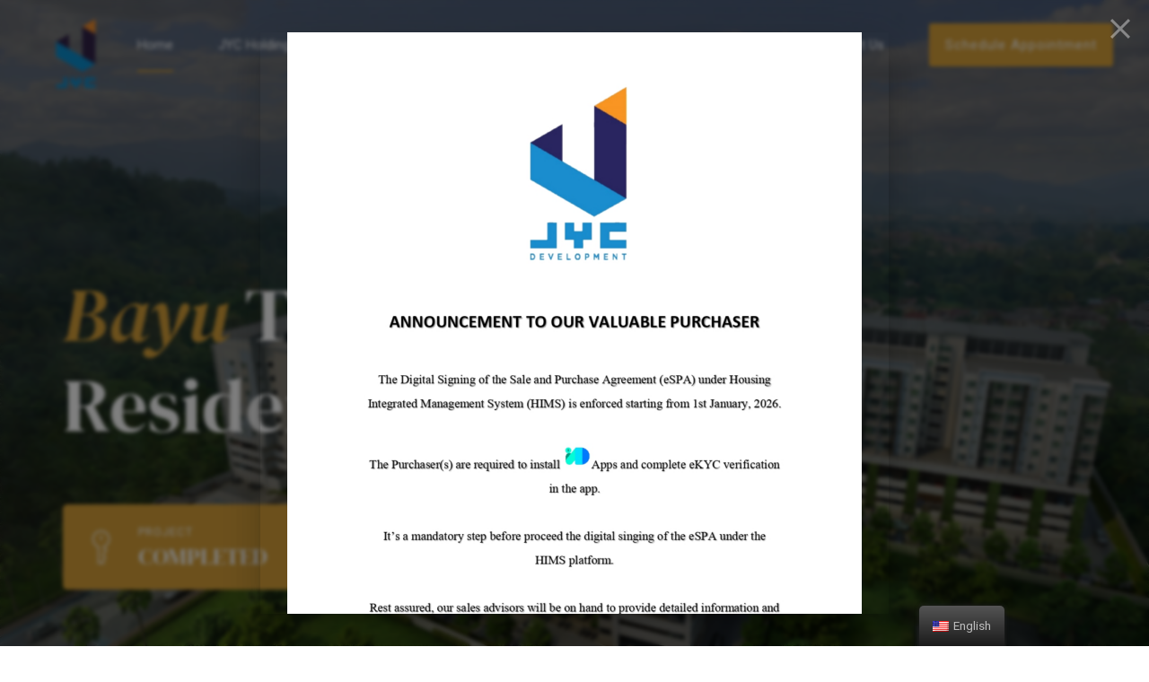

--- FILE ---
content_type: text/html; charset=UTF-8
request_url: https://development.jycholdings.com.my/
body_size: 47087
content:
<!DOCTYPE html>
<html lang="en-US" data-bt-theme="Nestin 1.0.5">
<head>

		<meta charset="UTF-8">
		<meta name="viewport" content="width=device-width, initial-scale=1, maximum-scale=1, user-scalable=no">
		<meta name="mobile-web-app-capable" content="yes">
		<meta name="apple-mobile-web-app-capable" content="yes">
	<title>JYC Development</title>
<meta name='robots' content='max-image-preview:large' />
<link rel='dns-prefetch' href='//fonts.googleapis.com' />
<link rel='dns-prefetch' href='//s.w.org' />
<link rel="alternate" type="application/rss+xml" title="JYC Development &raquo; Feed" href="https://development.jycholdings.com.my/feed/" />
<link rel="alternate" type="application/rss+xml" title="JYC Development &raquo; Comments Feed" href="https://development.jycholdings.com.my/comments/feed/" />
<script type="text/javascript">
window._wpemojiSettings = {"baseUrl":"https:\/\/s.w.org\/images\/core\/emoji\/13.1.0\/72x72\/","ext":".png","svgUrl":"https:\/\/s.w.org\/images\/core\/emoji\/13.1.0\/svg\/","svgExt":".svg","source":{"concatemoji":"https:\/\/development.jycholdings.com.my\/wp-includes\/js\/wp-emoji-release.min.js?ver=5.9.2"}};
/*! This file is auto-generated */
!function(e,a,t){var n,r,o,i=a.createElement("canvas"),p=i.getContext&&i.getContext("2d");function s(e,t){var a=String.fromCharCode;p.clearRect(0,0,i.width,i.height),p.fillText(a.apply(this,e),0,0);e=i.toDataURL();return p.clearRect(0,0,i.width,i.height),p.fillText(a.apply(this,t),0,0),e===i.toDataURL()}function c(e){var t=a.createElement("script");t.src=e,t.defer=t.type="text/javascript",a.getElementsByTagName("head")[0].appendChild(t)}for(o=Array("flag","emoji"),t.supports={everything:!0,everythingExceptFlag:!0},r=0;r<o.length;r++)t.supports[o[r]]=function(e){if(!p||!p.fillText)return!1;switch(p.textBaseline="top",p.font="600 32px Arial",e){case"flag":return s([127987,65039,8205,9895,65039],[127987,65039,8203,9895,65039])?!1:!s([55356,56826,55356,56819],[55356,56826,8203,55356,56819])&&!s([55356,57332,56128,56423,56128,56418,56128,56421,56128,56430,56128,56423,56128,56447],[55356,57332,8203,56128,56423,8203,56128,56418,8203,56128,56421,8203,56128,56430,8203,56128,56423,8203,56128,56447]);case"emoji":return!s([10084,65039,8205,55357,56613],[10084,65039,8203,55357,56613])}return!1}(o[r]),t.supports.everything=t.supports.everything&&t.supports[o[r]],"flag"!==o[r]&&(t.supports.everythingExceptFlag=t.supports.everythingExceptFlag&&t.supports[o[r]]);t.supports.everythingExceptFlag=t.supports.everythingExceptFlag&&!t.supports.flag,t.DOMReady=!1,t.readyCallback=function(){t.DOMReady=!0},t.supports.everything||(n=function(){t.readyCallback()},a.addEventListener?(a.addEventListener("DOMContentLoaded",n,!1),e.addEventListener("load",n,!1)):(e.attachEvent("onload",n),a.attachEvent("onreadystatechange",function(){"complete"===a.readyState&&t.readyCallback()})),(n=t.source||{}).concatemoji?c(n.concatemoji):n.wpemoji&&n.twemoji&&(c(n.twemoji),c(n.wpemoji)))}(window,document,window._wpemojiSettings);
</script>
<style>.wpcf7 select
{
	height: 60px !important;
}</style><style> .bt_bb_progress_bar.bt_bb_style_outline.bt_bb_color_scheme_1 .bt_bb_progress_bar_bg,.bt_bb_progress_bar.bt_bb_style_line.bt_bb_color_scheme_1 .bt_bb_progress_bar_bg{background:#191919;}.bt_bb_progress_bar.bt_bb_style_outline.bt_bb_color_scheme_1 .bt_bb_progress_bar_inner,.bt_bb_progress_bar.bt_bb_style_line.bt_bb_color_scheme_1 .bt_bb_progress_bar_inner{border-color:#ffffff;color:#ffffff;}.bt_bb_progress_bar.bt_bb_style_filled.bt_bb_color_scheme_1 .bt_bb_progress_bar_bg {background:#ffffff;}.bt_bb_progress_bar.bt_bb_style_filled.bt_bb_color_scheme_1 .bt_bb_progress_bar_inner {background:#191919;color:#ffffff;} .bt_bb_color_scheme_1.bt_bb_icon .bt_bb_icon_holder { color:#ffffff; }.bt_bb_color_scheme_1.bt_bb_icon:hover a.bt_bb_icon_holder { color:#191919; }.bt_bb_color_scheme_1.bt_bb_icon.bt_bb_style_outline .bt_bb_icon_holder:before {background-color:transparent;box-shadow:0 0 0 1px #ffffff inset;color:#ffffff;}.bt_bb_color_scheme_1.bt_bb_icon.bt_bb_style_outline:hover a.bt_bb_icon_holder:before {background-color:#ffffff;box-shadow:0 0 0 1em #ffffff inset;color:#191919;}.bt_bb_color_scheme_1.bt_bb_icon.bt_bb_style_filled .bt_bb_icon_holder:before {box-shadow:0 0 0 1em #191919 inset;color:#ffffff;}.bt_bb_color_scheme_1.bt_bb_icon.bt_bb_style_filled:hover a.bt_bb_icon_holder:before {box-shadow:0 0 0 1px #191919 inset;background-color:#ffffff;color:#191919;}.bt_bb_color_scheme_1.bt_bb_icon.bt_bb_style_borderless .bt_bb_icon_holder:before {color:#ffffff;}.bt_bb_color_scheme_1.bt_bb_icon.bt_bb_style_borderless:hover a.bt_bb_icon_holder:before {color:#191919;} .bt_bb_color_scheme_1.bt_bb_button.bt_bb_style_outline a {box-shadow:0 0 0 1px #ffffff inset;color:#ffffff;background-color:transparent;}.bt_bb_color_scheme_1.bt_bb_button.bt_bb_style_outline a:hover {box-shadow:0 0 0 2em #ffffff inset;color:#191919;}.bt_bb_color_scheme_1.bt_bb_button.bt_bb_style_filled a {box-shadow:0 0 0 2em #191919 inset;color:#ffffff;}.bt_bb_color_scheme_1.bt_bb_button.bt_bb_style_filled a:hover {box-shadow:0 0 0 0px #191919 inset;background-color:#ffffff;color:#191919;}.bt_bb_color_scheme_1.bt_bb_button.bt_bb_style_clean a,.bt_bb_color_scheme_1.bt_bb_icon.bt_bb_style_borderless a {color:#ffffff;}.bt_bb_color_scheme_1.bt_bb_button.bt_bb_style_clean a:hover,.bt_bb_color_scheme_1.bt_bb_icon.bt_bb_style_borderless:hover a {color:#191919;} .bt_bb_color_scheme_1.bt_bb_style_outline.bt_bb_service .bt_bb_icon_holder{box-shadow:0 0 0 1px #ffffff inset;color:#ffffff;background-color:transparent;}.bt_bb_color_scheme_1.bt_bb_style_outline.bt_bb_service:hover .bt_bb_icon_holder {box-shadow:0 0 0 1em #ffffff inset;background-color:#ffffff;color:#191919;}.bt_bb_color_scheme_1.bt_bb_style_filled.bt_bb_service .bt_bb_icon_holder {box-shadow:0 0 0 1em #191919 inset;color:#ffffff;}.bt_bb_color_scheme_1.bt_bb_style_filled.bt_bb_service:hover .bt_bb_icon_holder{box-shadow:0 0 0 1px #191919 inset;background-color:#ffffff;color:#191919;}.bt_bb_color_scheme_1.bt_bb_style_borderless.bt_bb_service .bt_bb_icon_holder {color:#ffffff;}.bt_bb_color_scheme_1.bt_bb_style_borderless.bt_bb_service:hover .bt_bb_icon_holder {color:#191919;} .bt_bb_color_scheme_1.bt_bb_headline{color:#ffffff;}.bt_bb_color_scheme_1.bt_bb_headline .bt_bb_headline_superheadline{color:#191919;} .bt_bb_tabs.bt_bb_color_scheme_1.bt_bb_style_outline .bt_bb_tabs_header,.bt_bb_tabs.bt_bb_color_scheme_1.bt_bb_style_filled .bt_bb_tabs_header {border-color:#ffffff;}.bt_bb_tabs.bt_bb_color_scheme_1.bt_bb_style_outline .bt_bb_tabs_header li,.bt_bb_tabs.bt_bb_color_scheme_1.bt_bb_style_filled .bt_bb_tabs_header li:hover,.bt_bb_tabs.bt_bb_color_scheme_1.bt_bb_style_filled .bt_bb_tabs_header li.on {border-color:#ffffff;color:#ffffff;background-color:transparent;}.bt_bb_tabs.bt_bb_color_scheme_1.bt_bb_style_outline .bt_bb_tabs_header li:hover,.bt_bb_tabs.bt_bb_color_scheme_1.bt_bb_style_outline .bt_bb_tabs_header li.on,.bt_bb_tabs.bt_bb_color_scheme_1.bt_bb_style_filled .bt_bb_tabs_header li {background-color:#ffffff;color:#191919;border-color:#ffffff;}.bt_bb_tabs.bt_bb_color_scheme_1.bt_bb_style_simple .bt_bb_tabs_header li {color:#191919;}.bt_bb_tabs.bt_bb_color_scheme_1.bt_bb_style_simple .bt_bb_tabs_header li.on {color:#ffffff;border-color:#ffffff;} .bt_bb_accordion.bt_bb_color_scheme_1 .bt_bb_accordion_item {border-color:#ffffff;}.bt_bb_accordion.bt_bb_color_scheme_1.bt_bb_style_outline .bt_bb_accordion_item_title {border-color:#ffffff;color:#ffffff;background-color:transparent;}.bt_bb_accordion.bt_bb_color_scheme_1.bt_bb_style_outline .bt_bb_accordion_item.on .bt_bb_accordion_item_title,.bt_bb_accordion.bt_bb_color_scheme_1.bt_bb_style_outline .bt_bb_accordion_item .bt_bb_accordion_item_title:hover {color:#191919;background-color:#ffffff;}.bt_bb_accordion.bt_bb_color_scheme_1.bt_bb_style_filled .bt_bb_accordion_item .bt_bb_accordion_item_title {color:#191919;background-color:#ffffff;}.bt_bb_accordion.bt_bb_color_scheme_1.bt_bb_style_filled .bt_bb_accordion_item.on .bt_bb_accordion_item_title,.bt_bb_accordion.bt_bb_color_scheme_1.bt_bb_style_filled .bt_bb_accordion_item .bt_bb_accordion_item_title:hover {color:#ffffff;background-color:transparent;}.bt_bb_accordion.bt_bb_color_scheme_1.bt_bb_style_simple .bt_bb_accordion_item .bt_bb_accordion_item_title {color:#ffffff;border-color:#ffffff;}.bt_bb_accordion.bt_bb_color_scheme_1.bt_bb_style_simple .bt_bb_accordion_item .bt_bb_accordion_item_title:hover,.bt_bb_accordion.bt_bb_color_scheme_1.bt_bb_style_simple .bt_bb_accordion_item.on .bt_bb_accordion_item_title {color:#191919;border-color:#191919;} .bt_bb_price_list.bt_bb_color_scheme_1 {border-color:#191919;}.bt_bb_price_list.bt_bb_color_scheme_1 .bt_bb_price_list_title {color:#ffffff;background-color:#191919;}.bt_bb_price_list.bt_bb_color_scheme_1 ul li {border-color:#191919;} .bt_bb_section.bt_bb_color_scheme_1 {color:#ffffff;background-color:#191919;} .bt_bb_row.bt_bb_color_scheme_1 {color:#ffffff;background-color:#191919;} .bt_bb_column.bt_bb_color_scheme_1 {color:#ffffff;background-color:#191919;} .bt_bb_section.bt_bb_color_scheme_1 {color:#ffffff;background-color:#191919;}.bt_bb_section.bt_bb_color_scheme_1 .bt_bb_text blockquote:before {color:#ffffff;opacity:0.07;} .bt_bb_column.bt_bb_inner_color_scheme_1 .bt_bb_column_content {color:#ffffff;background-color:#191919;} .bt_bb_column_inner.bt_bb_inner_color_scheme_1 .bt_bb_column_inner_content {color:#ffffff;background-color:#191919;} .bt_bb_color_scheme_1.bt_bb_headline {color:#ffffff;}.bt_bb_color_scheme_1.bt_bb_headline .bt_bb_headline_superheadline {color:#ffffff;}.bt_effect_accent_gradient .bt_bb_color_scheme_1.bt_bb_headline .bt_bb_headline_content {color:#ffffff;-webkit-text-fill-color:#ffffff !important;}.bt_effect_accent_gradient .bt_bb_color_scheme_1.bt_bb_headline .bt_bb_headline_content span {color:#ffffff;-webkit-text-fill-color:#ffffff !important;}.bt_effect_alternate .bt_bb_color_scheme_1.bt_bb_headline .bt_bb_headline_content {color:#ffffff;}.bt_effect_alternate .bt_bb_color_scheme_1.bt_bb_headline .bt_bb_headline_content span {color:inherit;} .bt_bb_color_scheme_1.bt_bb_icon a {color:#ffffff;}.bt_bb_color_scheme_1.bt_bb_icon:hover a {color:#191919;}.bt_bb_color_scheme_1.bt_bb_icon .bt_bb_icon_holder span {color:#191919;}.bt_bb_color_scheme_1.bt_bb_icon:hover a span {color:#ffffff;}.bt_bb_color_scheme_1.bt_bb_icon.bt_bb_style_outline .bt_bb_icon_holder:before {background-color:transparent;box-shadow:0 0 0 1px #ffffff inset;color:#ffffff;}.bt_bb_color_scheme_1.bt_bb_icon.bt_bb_style_outline:hover .bt_bb_icon_holder:before {background-color:#ffffff;box-shadow:0 0 0 3em #ffffff inset;color:#191919;}.bt_bb_color_scheme_1.bt_bb_icon.bt_bb_style_filled .bt_bb_icon_holder:before {box-shadow:0 0 0 3em #191919 inset;color:#ffffff;}.bt_bb_color_scheme_1.bt_bb_icon.bt_bb_style_filled:hover .bt_bb_icon_holder:before {box-shadow:0 0 0 1px #191919 inset;background-color:#ffffff;color:#191919;}.bt_effect_accent_gradient .bt_bb_color_scheme_1.bt_bb_icon.bt_bb_style_filled .bt_bb_icon_holder:before {box-shadow:0 0 0 3em #191919 inset !important;color:#ffffff;-webkit-text-fill-color:#ffffff !important;background-image:none !important;}.bt_effect_accent_gradient .bt_bb_color_scheme_1.bt_bb_icon.bt_bb_style_filled:hover .bt_bb_icon_holder:before {box-shadow:0 0 0 1px #191919 inset !important;background-color:#ffffff;color:#191919 !important;-webkit-text-fill-color:#191919 !important;}.bt_bb_color_scheme_1.bt_bb_icon.bt_bb_style_borderless .bt_bb_icon_holder:before {color:#ffffff;}.bt_bb_color_scheme_1.bt_bb_icon.bt_bb_style_borderless:hover .bt_bb_icon_holder:before {color:#191919;} .bt_bb_color_scheme_1.bt_bb_button.bt_bb_style_outline a {box-shadow:0 0 0 1px #191919 inset;color:#ffffff;background-color:transparent;}.bt_bb_color_scheme_1.bt_bb_button.bt_bb_style_outline a:hover {box-shadow:0 0 0 1px #191919 inset;color:#ffffff;}.bt_bb_color_scheme_1.bt_bb_button.bt_bb_style_filled a {box-shadow:0 0 0 3em #191919 inset;color:#ffffff;}.bt_bb_color_scheme_1.bt_bb_button.bt_bb_style_filled a:hover {box-shadow:0 0 0 3em #191919 inset;background-color:transparent;color:#ffffff;}.bt_effect_accent_gradient .bt_bb_color_scheme_1.bt_bb_button.bt_bb_style_filled a {color:#ffffff;-webkit-text-fill-color:#ffffff !important;background-image:none !important;box-shadow:0 0 0 3em #191919 inset !important;}.bt_effect_accent_gradient .bt_bb_color_scheme_1.bt_bb_button.bt_bb_style_filled a:hover {color:#191919 !important;box-shadow:0 0 0 1px #191919 inset !important;-webkit-text-fill-color:#191919 !important;}.bt_bb_color_scheme_1.bt_bb_button.bt_bb_style_clean a,.bt_bb_color_scheme_1.bt_bb_icon.bt_bb_style_borderless a {color:#ffffff;}.bt_bb_color_scheme_1.bt_bb_button.bt_bb_style_clean a:hover,.bt_bb_color_scheme_1.bt_bb_icon.bt_bb_style_borderless:hover a {color:#191919;} .bt_bb_dots_color_scheme_1.bt_bb_content_slider .slick-dots li {background:#ffffff;}.bt_bb_dots_color_scheme_1.bt_bb_content_slider .slick-dots li.slick-active,.bt_bb_dots_color_scheme_1.bt_bb_content_slider .slick-dots li:hover {background:#191919;}.bt_bb_arrows_color_scheme_1.bt_bb_content_slider .slick-arrow:before {color:#ffffff;}.bt_bb_arrows_color_scheme_1.bt_bb_content_slider .slick-arrow:hover:before {color:#191919;} .bt_bb_color_scheme_1.bt_bb_counter_holder .bt_bb_counter_content .bt_bb_counter {color:#ffffff;}.bt_bb_color_scheme_1.bt_bb_counter_holder .bt_bb_counter_content .bt_bb_counter_title {color:#191919;}.bt_bb_color_scheme_1.bt_bb_counter_holder .bt_bb_counter_content .bt_bb_counter_text {color:#ffffff;} .bt_bb_color_scheme_1.bt_bb_card {color:#ffffff;background-color:#191919;}.bt_bb_color_scheme_1.bt_bb_card .bt_bb_card_icon_box {color:#ffffff;}.bt_bb_title_color_scheme_1.bt_bb_card .bt_bb_card_supertitle {color:#191919;}.bt_bb_title_color_scheme_1.bt_bb_card .bt_bb_card_title {color:#ffffff;} .bt_bb_card_image .bt_bb_headline.bt_bb_color_scheme_1 .bt_bb_headline_superheadline,.bt_bb_card_image .bt_bb_headline.bt_bb_color_scheme_1 .bt_bb_headline_subheadline {color:#191919;}.bt_bb_card_image .bt_bb_headline.bt_bb_color_scheme_1 .bt_bb_headline_content {color:#ffffff;} .bt_bb_color_scheme_1.bt_bb_style_borderless.bt_bb_service .bt_bb_icon_holder {color:#ffffff;}.bt_bb_color_scheme_1.bt_bb_style_borderless.bt_bb_service:hover .bt_bb_icon_holder {color:#191919;}.bt_bb_color_scheme_1.bt_bb_style_borderless.bt_bb_service .bt_bb_service_content .bt_bb_service_content_title,.bt_bb_color_scheme_1.bt_bb_style_borderless.bt_bb_service .bt_bb_service_content .bt_bb_service_content_supertitle {color:#ffffff;}.bt_bb_color_scheme_1.bt_bb_style_borderless.bt_bb_service:hover .bt_bb_service_content .bt_bb_service_content_title,.bt_bb_color_scheme_1.bt_bb_style_borderless.bt_bb_service:hover .bt_bb_service_content .bt_bb_service_content_supertitle {color:#191919;}.bt_bb_color_scheme_1.bt_bb_style_filled.bt_bb_service {box-shadow:0 0 0 10em #191919 inset;}.bt_bb_color_scheme_1.bt_bb_style_filled.bt_bb_service:hover {box-shadow:0 0 0 10em #191919 inset;}.bt_bb_color_scheme_1.bt_bb_style_filled.bt_bb_service .bt_bb_icon_holder {color:#ffffff;}.bt_bb_color_scheme_1.bt_bb_style_filled.bt_bb_service:hover .bt_bb_icon_holder {color:#ffffff;}.bt_bb_color_scheme_1.bt_bb_style_filled.bt_bb_service .bt_bb_service_content .bt_bb_service_content_title,.bt_bb_color_scheme_1.bt_bb_style_filled.bt_bb_service .bt_bb_service_content .bt_bb_service_content_supertitle {color:#ffffff;}.bt_bb_color_scheme_1.bt_bb_style_filled.bt_bb_service:hover .bt_bb_service_content .bt_bb_service_content_title,.bt_bb_color_scheme_1.bt_bb_style_filled.bt_bb_service:hover .bt_bb_service_content .bt_bb_service_content_supertitle {color:#ffffff;}.bt_bb_color_scheme_1.bt_bb_style_outline.bt_bb_service {box-shadow:0 0 0 1px #191919 inset;}.bt_bb_color_scheme_1.bt_bb_style_outline.bt_bb_service:hover {box-shadow:0 0 0 1px #191919 inset;}.bt_bb_color_scheme_1.bt_bb_style_outline.bt_bb_service .bt_bb_icon_holder {color:#ffffff;}.bt_bb_color_scheme_1.bt_bb_style_outline.bt_bb_service:hover .bt_bb_icon_holder {color:#ffffff;}.bt_bb_color_scheme_1.bt_bb_style_outline.bt_bb_service .bt_bb_service_content .bt_bb_service_content_title,.bt_bb_color_scheme_1.bt_bb_style_outline.bt_bb_service .bt_bb_service_content .bt_bb_service_content_supertitle {color:#ffffff;}.bt_bb_color_scheme_1.bt_bb_style_outline.bt_bb_service:hover .bt_bb_service_content .bt_bb_service_content_title,.bt_bb_color_scheme_1.bt_bb_style_outline.bt_bb_service:hover .bt_bb_service_content .bt_bb_service_content_supertitle {color:#ffffff;}.bt_bb_title_color_scheme_1.bt_bb_service .bt_bb_service_content .bt_bb_service_content_title,.bt_bb_title_color_scheme_1.bt_bb_service .bt_bb_service_content .bt_bb_service_content_supertitle {color:#ffffff !important;}.bt_bb_title_color_scheme_1.bt_bb_service:hover .bt_bb_service_content .bt_bb_service_content_title,.bt_bb_title_color_scheme_1.bt_bb_service:hover .bt_bb_service_content .bt_bb_service_content_supertitle {color:#191919 !important;}.bt_bb_title_color_scheme_1.bt_bb_service.bt_bb_style_filled:hover .bt_bb_service_content .bt_bb_service_content_title,.bt_bb_title_color_scheme_1.bt_bb_service.bt_bb_style_filled:hover .bt_bb_service_content .bt_bb_service_content_supertitle {color:#ffffff !important;}.bt_effect_accent_gradient .bt_bb_color_scheme_1.bt_bb_style_filled.bt_bb_service {box-shadow:0 0 0 10em #191919 inset !important;background-image:none !important;}.bt_effect_accent_gradient .bt_bb_color_scheme_1.bt_bb_style_filled.bt_bb_service:hover {box-shadow:0 0 0 1px #191919 inset !important;}.bt_effect_accent_gradient .bt_bb_color_scheme_1.bt_bb_style_filled.bt_bb_service .bt_bb_icon_holder {color:#ffffff;-webkit-text-fill-color:#ffffff !important;background-image:none !important;}.bt_effect_accent_gradient .bt_bb_color_scheme_1.bt_bb_style_filled.bt_bb_service:hover.bt_bb_icon_holder {color:#ffffff;-webkit-text-fill-color:#191919 !important;}.bt_effect_accent_gradient .bt_bb_color_scheme_1.bt_bb_style_filled.bt_bb_service .bt_bb_service_content .bt_bb_service_content_title,.bt_effect_accent_gradient .bt_bb_color_scheme_1.bt_bb_style_filled.bt_bb_service .bt_bb_service_content .bt_bb_service_content_supertitle {color:#ffffff;-webkit-text-fill-color:#ffffff !important;}.bt_effect_accent_gradient .bt_bb_color_scheme_1.bt_bb_style_filled.bt_bb_service:hover .bt_bb_service_content .bt_bb_service_content_title,.bt_effect_accent_gradient .bt_bb_color_scheme_1.bt_bb_style_filled.bt_bb_service:hover .bt_bb_service_content .bt_bb_service_content_supertitle {color:#ffffff;-webkit-text-fill-color:#ffffff !important;} .bt_bb_color_scheme_1.bt_bb_tabs.bt_bb_style_filled .bt_bb_tabs_header li {background-color:#191919;color:#ffffff;border-color:#191919;}.bt_bb_color_scheme_1.bt_bb_tabs.bt_bb_style_filled .bt_bb_tabs_header li:hover,.bt_bb_color_scheme_1.bt_bb_tabs.bt_bb_style_filled .bt_bb_tabs_header li.on {border-color:#191919;color:#ffffff;background-color:transparent;}.bt_bb_color_scheme_1.bt_bb_tabs.bt_bb_style_outline .bt_bb_tabs_header li {color:#ffffff;border-color:#191919;}.bt_bb_color_scheme_1.bt_bb_tabs.bt_bb_style_outline .bt_bb_tabs_header li.on,.bt_bb_color_scheme_1.bt_bb_tabs.bt_bb_style_outline .bt_bb_tabs_header li:hover {color:#ffffff;background-color:#191919;border-color:#191919;}.bt_bb_color_scheme_1.bt_bb_tabs.bt_bb_style_simple .bt_bb_tabs_header li {color:#191919;border-color:#191919;}.bt_bb_color_scheme_1.bt_bb_tabs.bt_bb_style_simple .bt_bb_tabs_header li span {color:#191919;}.bt_bb_color_scheme_1.bt_bb_tabs.bt_bb_style_simple .bt_bb_tabs_header li.on,.bt_bb_color_scheme_1.bt_bb_tabs.bt_bb_style_simple .bt_bb_tabs_header li:hover {color:#ffffff;border-color:#ffffff;}.bt_bb_color_scheme_1.bt_bb_tabs.bt_bb_style_simple .bt_bb_tabs_header li.on span,.bt_bb_color_scheme_1.bt_bb_tabs.bt_bb_style_simple .bt_bb_tabs_header li:hover span {color:#ffffff;} .bt_bb_accordion.bt_bb_color_scheme_1.bt_bb_style_outline .bt_bb_accordion_item {border:1px solid #191919;color:#ffffff;background-color:transparent;}.bt_bb_accordion.bt_bb_color_scheme_1.bt_bb_style_outline .bt_bb_accordion_item_title {color:#ffffff;background-color:transparent;}.bt_bb_accordion.bt_bb_color_scheme_1.bt_bb_style_outline .bt_bb_accordion_item.on .bt_bb_accordion_item_title,.bt_bb_accordion.bt_bb_color_scheme_1.bt_bb_style_outline .bt_bb_accordion_item .bt_bb_accordion_item_title:hover {color:#191919;background-color:#ffffff;}.bt_bb_accordion.bt_bb_color_scheme_1.bt_bb_style_outline .bt_bb_accordion_item .bt_bb_accordion_item_title:after {background-color:#ffffff;}.bt_bb_accordion.bt_bb_color_scheme_1.bt_bb_style_filled .bt_bb_accordion_item {background-color:#191919;}.bt_bb_accordion.bt_bb_color_scheme_1.bt_bb_style_filled .bt_bb_accordion_item .bt_bb_accordion_item_title:after {background-color:#ffffff;}.bt_bb_accordion.bt_bb_color_scheme_1.bt_bb_style_filled .bt_bb_accordion_item .bt_bb_accordion_item_title {color:#ffffff;background-color:#191919;}.bt_bb_accordion.bt_bb_color_scheme_1.bt_bb_style_filled .bt_bb_accordion_item.on .bt_bb_accordion_item_title,.bt_bb_accordion.bt_bb_color_scheme_1.bt_bb_style_filled .bt_bb_accordion_item .bt_bb_accordion_item_title:hover {color:#ffffff;background-color:transparent;}.bt_bb_accordion.bt_bb_color_scheme_1.bt_bb_style_simple .bt_bb_accordion_item .bt_bb_accordion_item_title {color:#ffffff;}.bt_bb_accordion.bt_bb_color_scheme_1.bt_bb_style_simple .bt_bb_accordion_item .bt_bb_accordion_item_title:hover,.bt_bb_accordion.bt_bb_color_scheme_1.bt_bb_style_simple .bt_bb_accordion_item.on .bt_bb_accordion_item_title {color:#191919;}.bt_bb_accordion.bt_bb_color_scheme_1.bt_bb_style_simple .bt_bb_accordion_item .bt_bb_accordion_item_title:after {background-color:#ffffff;}</style><style> .bt_bb_progress_bar.bt_bb_style_outline.bt_bb_color_scheme_2 .bt_bb_progress_bar_bg,.bt_bb_progress_bar.bt_bb_style_line.bt_bb_color_scheme_2 .bt_bb_progress_bar_bg{background:#ffffff;}.bt_bb_progress_bar.bt_bb_style_outline.bt_bb_color_scheme_2 .bt_bb_progress_bar_inner,.bt_bb_progress_bar.bt_bb_style_line.bt_bb_color_scheme_2 .bt_bb_progress_bar_inner{border-color:#191919;color:#191919;}.bt_bb_progress_bar.bt_bb_style_filled.bt_bb_color_scheme_2 .bt_bb_progress_bar_bg {background:#191919;}.bt_bb_progress_bar.bt_bb_style_filled.bt_bb_color_scheme_2 .bt_bb_progress_bar_inner {background:#ffffff;color:#191919;} .bt_bb_color_scheme_2.bt_bb_icon .bt_bb_icon_holder { color:#191919; }.bt_bb_color_scheme_2.bt_bb_icon:hover a.bt_bb_icon_holder { color:#ffffff; }.bt_bb_color_scheme_2.bt_bb_icon.bt_bb_style_outline .bt_bb_icon_holder:before {background-color:transparent;box-shadow:0 0 0 1px #191919 inset;color:#191919;}.bt_bb_color_scheme_2.bt_bb_icon.bt_bb_style_outline:hover a.bt_bb_icon_holder:before {background-color:#191919;box-shadow:0 0 0 1em #191919 inset;color:#ffffff;}.bt_bb_color_scheme_2.bt_bb_icon.bt_bb_style_filled .bt_bb_icon_holder:before {box-shadow:0 0 0 1em #ffffff inset;color:#191919;}.bt_bb_color_scheme_2.bt_bb_icon.bt_bb_style_filled:hover a.bt_bb_icon_holder:before {box-shadow:0 0 0 1px #ffffff inset;background-color:#191919;color:#ffffff;}.bt_bb_color_scheme_2.bt_bb_icon.bt_bb_style_borderless .bt_bb_icon_holder:before {color:#191919;}.bt_bb_color_scheme_2.bt_bb_icon.bt_bb_style_borderless:hover a.bt_bb_icon_holder:before {color:#ffffff;} .bt_bb_color_scheme_2.bt_bb_button.bt_bb_style_outline a {box-shadow:0 0 0 1px #191919 inset;color:#191919;background-color:transparent;}.bt_bb_color_scheme_2.bt_bb_button.bt_bb_style_outline a:hover {box-shadow:0 0 0 2em #191919 inset;color:#ffffff;}.bt_bb_color_scheme_2.bt_bb_button.bt_bb_style_filled a {box-shadow:0 0 0 2em #ffffff inset;color:#191919;}.bt_bb_color_scheme_2.bt_bb_button.bt_bb_style_filled a:hover {box-shadow:0 0 0 0px #ffffff inset;background-color:#191919;color:#ffffff;}.bt_bb_color_scheme_2.bt_bb_button.bt_bb_style_clean a,.bt_bb_color_scheme_2.bt_bb_icon.bt_bb_style_borderless a {color:#191919;}.bt_bb_color_scheme_2.bt_bb_button.bt_bb_style_clean a:hover,.bt_bb_color_scheme_2.bt_bb_icon.bt_bb_style_borderless:hover a {color:#ffffff;} .bt_bb_color_scheme_2.bt_bb_style_outline.bt_bb_service .bt_bb_icon_holder{box-shadow:0 0 0 1px #191919 inset;color:#191919;background-color:transparent;}.bt_bb_color_scheme_2.bt_bb_style_outline.bt_bb_service:hover .bt_bb_icon_holder {box-shadow:0 0 0 1em #191919 inset;background-color:#191919;color:#ffffff;}.bt_bb_color_scheme_2.bt_bb_style_filled.bt_bb_service .bt_bb_icon_holder {box-shadow:0 0 0 1em #ffffff inset;color:#191919;}.bt_bb_color_scheme_2.bt_bb_style_filled.bt_bb_service:hover .bt_bb_icon_holder{box-shadow:0 0 0 1px #ffffff inset;background-color:#191919;color:#ffffff;}.bt_bb_color_scheme_2.bt_bb_style_borderless.bt_bb_service .bt_bb_icon_holder {color:#191919;}.bt_bb_color_scheme_2.bt_bb_style_borderless.bt_bb_service:hover .bt_bb_icon_holder {color:#ffffff;} .bt_bb_color_scheme_2.bt_bb_headline{color:#191919;}.bt_bb_color_scheme_2.bt_bb_headline .bt_bb_headline_superheadline{color:#ffffff;} .bt_bb_tabs.bt_bb_color_scheme_2.bt_bb_style_outline .bt_bb_tabs_header,.bt_bb_tabs.bt_bb_color_scheme_2.bt_bb_style_filled .bt_bb_tabs_header {border-color:#191919;}.bt_bb_tabs.bt_bb_color_scheme_2.bt_bb_style_outline .bt_bb_tabs_header li,.bt_bb_tabs.bt_bb_color_scheme_2.bt_bb_style_filled .bt_bb_tabs_header li:hover,.bt_bb_tabs.bt_bb_color_scheme_2.bt_bb_style_filled .bt_bb_tabs_header li.on {border-color:#191919;color:#191919;background-color:transparent;}.bt_bb_tabs.bt_bb_color_scheme_2.bt_bb_style_outline .bt_bb_tabs_header li:hover,.bt_bb_tabs.bt_bb_color_scheme_2.bt_bb_style_outline .bt_bb_tabs_header li.on,.bt_bb_tabs.bt_bb_color_scheme_2.bt_bb_style_filled .bt_bb_tabs_header li {background-color:#191919;color:#ffffff;border-color:#191919;}.bt_bb_tabs.bt_bb_color_scheme_2.bt_bb_style_simple .bt_bb_tabs_header li {color:#ffffff;}.bt_bb_tabs.bt_bb_color_scheme_2.bt_bb_style_simple .bt_bb_tabs_header li.on {color:#191919;border-color:#191919;} .bt_bb_accordion.bt_bb_color_scheme_2 .bt_bb_accordion_item {border-color:#191919;}.bt_bb_accordion.bt_bb_color_scheme_2.bt_bb_style_outline .bt_bb_accordion_item_title {border-color:#191919;color:#191919;background-color:transparent;}.bt_bb_accordion.bt_bb_color_scheme_2.bt_bb_style_outline .bt_bb_accordion_item.on .bt_bb_accordion_item_title,.bt_bb_accordion.bt_bb_color_scheme_2.bt_bb_style_outline .bt_bb_accordion_item .bt_bb_accordion_item_title:hover {color:#ffffff;background-color:#191919;}.bt_bb_accordion.bt_bb_color_scheme_2.bt_bb_style_filled .bt_bb_accordion_item .bt_bb_accordion_item_title {color:#ffffff;background-color:#191919;}.bt_bb_accordion.bt_bb_color_scheme_2.bt_bb_style_filled .bt_bb_accordion_item.on .bt_bb_accordion_item_title,.bt_bb_accordion.bt_bb_color_scheme_2.bt_bb_style_filled .bt_bb_accordion_item .bt_bb_accordion_item_title:hover {color:#191919;background-color:transparent;}.bt_bb_accordion.bt_bb_color_scheme_2.bt_bb_style_simple .bt_bb_accordion_item .bt_bb_accordion_item_title {color:#191919;border-color:#191919;}.bt_bb_accordion.bt_bb_color_scheme_2.bt_bb_style_simple .bt_bb_accordion_item .bt_bb_accordion_item_title:hover,.bt_bb_accordion.bt_bb_color_scheme_2.bt_bb_style_simple .bt_bb_accordion_item.on .bt_bb_accordion_item_title {color:#ffffff;border-color:#ffffff;} .bt_bb_price_list.bt_bb_color_scheme_2 {border-color:#ffffff;}.bt_bb_price_list.bt_bb_color_scheme_2 .bt_bb_price_list_title {color:#191919;background-color:#ffffff;}.bt_bb_price_list.bt_bb_color_scheme_2 ul li {border-color:#ffffff;} .bt_bb_section.bt_bb_color_scheme_2 {color:#191919;background-color:#ffffff;} .bt_bb_row.bt_bb_color_scheme_2 {color:#191919;background-color:#ffffff;} .bt_bb_column.bt_bb_color_scheme_2 {color:#191919;background-color:#ffffff;} .bt_bb_section.bt_bb_color_scheme_2 {color:#191919;background-color:#ffffff;}.bt_bb_section.bt_bb_color_scheme_2 .bt_bb_text blockquote:before {color:#191919;opacity:0.07;} .bt_bb_column.bt_bb_inner_color_scheme_2 .bt_bb_column_content {color:#191919;background-color:#ffffff;} .bt_bb_column_inner.bt_bb_inner_color_scheme_2 .bt_bb_column_inner_content {color:#191919;background-color:#ffffff;} .bt_bb_color_scheme_2.bt_bb_headline {color:#191919;}.bt_bb_color_scheme_2.bt_bb_headline .bt_bb_headline_superheadline {color:#191919;}.bt_effect_accent_gradient .bt_bb_color_scheme_2.bt_bb_headline .bt_bb_headline_content {color:#191919;-webkit-text-fill-color:#191919 !important;}.bt_effect_accent_gradient .bt_bb_color_scheme_2.bt_bb_headline .bt_bb_headline_content span {color:#191919;-webkit-text-fill-color:#191919 !important;}.bt_effect_alternate .bt_bb_color_scheme_2.bt_bb_headline .bt_bb_headline_content {color:#191919;}.bt_effect_alternate .bt_bb_color_scheme_2.bt_bb_headline .bt_bb_headline_content span {color:inherit;} .bt_bb_color_scheme_2.bt_bb_icon a {color:#191919;}.bt_bb_color_scheme_2.bt_bb_icon:hover a {color:#ffffff;}.bt_bb_color_scheme_2.bt_bb_icon .bt_bb_icon_holder span {color:#ffffff;}.bt_bb_color_scheme_2.bt_bb_icon:hover a span {color:#191919;}.bt_bb_color_scheme_2.bt_bb_icon.bt_bb_style_outline .bt_bb_icon_holder:before {background-color:transparent;box-shadow:0 0 0 1px #191919 inset;color:#191919;}.bt_bb_color_scheme_2.bt_bb_icon.bt_bb_style_outline:hover .bt_bb_icon_holder:before {background-color:#191919;box-shadow:0 0 0 3em #191919 inset;color:#ffffff;}.bt_bb_color_scheme_2.bt_bb_icon.bt_bb_style_filled .bt_bb_icon_holder:before {box-shadow:0 0 0 3em #ffffff inset;color:#191919;}.bt_bb_color_scheme_2.bt_bb_icon.bt_bb_style_filled:hover .bt_bb_icon_holder:before {box-shadow:0 0 0 1px #ffffff inset;background-color:#191919;color:#ffffff;}.bt_effect_accent_gradient .bt_bb_color_scheme_2.bt_bb_icon.bt_bb_style_filled .bt_bb_icon_holder:before {box-shadow:0 0 0 3em #ffffff inset !important;color:#191919;-webkit-text-fill-color:#191919 !important;background-image:none !important;}.bt_effect_accent_gradient .bt_bb_color_scheme_2.bt_bb_icon.bt_bb_style_filled:hover .bt_bb_icon_holder:before {box-shadow:0 0 0 1px #ffffff inset !important;background-color:#191919;color:#ffffff !important;-webkit-text-fill-color:#ffffff !important;}.bt_bb_color_scheme_2.bt_bb_icon.bt_bb_style_borderless .bt_bb_icon_holder:before {color:#191919;}.bt_bb_color_scheme_2.bt_bb_icon.bt_bb_style_borderless:hover .bt_bb_icon_holder:before {color:#ffffff;} .bt_bb_color_scheme_2.bt_bb_button.bt_bb_style_outline a {box-shadow:0 0 0 1px #ffffff inset;color:#191919;background-color:transparent;}.bt_bb_color_scheme_2.bt_bb_button.bt_bb_style_outline a:hover {box-shadow:0 0 0 1px #ffffff inset;color:#191919;}.bt_bb_color_scheme_2.bt_bb_button.bt_bb_style_filled a {box-shadow:0 0 0 3em #ffffff inset;color:#191919;}.bt_bb_color_scheme_2.bt_bb_button.bt_bb_style_filled a:hover {box-shadow:0 0 0 3em #ffffff inset;background-color:transparent;color:#191919;}.bt_effect_accent_gradient .bt_bb_color_scheme_2.bt_bb_button.bt_bb_style_filled a {color:#191919;-webkit-text-fill-color:#191919 !important;background-image:none !important;box-shadow:0 0 0 3em #ffffff inset !important;}.bt_effect_accent_gradient .bt_bb_color_scheme_2.bt_bb_button.bt_bb_style_filled a:hover {color:#ffffff !important;box-shadow:0 0 0 1px #ffffff inset !important;-webkit-text-fill-color:#ffffff !important;}.bt_bb_color_scheme_2.bt_bb_button.bt_bb_style_clean a,.bt_bb_color_scheme_2.bt_bb_icon.bt_bb_style_borderless a {color:#191919;}.bt_bb_color_scheme_2.bt_bb_button.bt_bb_style_clean a:hover,.bt_bb_color_scheme_2.bt_bb_icon.bt_bb_style_borderless:hover a {color:#ffffff;} .bt_bb_dots_color_scheme_2.bt_bb_content_slider .slick-dots li {background:#191919;}.bt_bb_dots_color_scheme_2.bt_bb_content_slider .slick-dots li.slick-active,.bt_bb_dots_color_scheme_2.bt_bb_content_slider .slick-dots li:hover {background:#ffffff;}.bt_bb_arrows_color_scheme_2.bt_bb_content_slider .slick-arrow:before {color:#191919;}.bt_bb_arrows_color_scheme_2.bt_bb_content_slider .slick-arrow:hover:before {color:#ffffff;} .bt_bb_color_scheme_2.bt_bb_counter_holder .bt_bb_counter_content .bt_bb_counter {color:#191919;}.bt_bb_color_scheme_2.bt_bb_counter_holder .bt_bb_counter_content .bt_bb_counter_title {color:#ffffff;}.bt_bb_color_scheme_2.bt_bb_counter_holder .bt_bb_counter_content .bt_bb_counter_text {color:#191919;} .bt_bb_color_scheme_2.bt_bb_card {color:#191919;background-color:#ffffff;}.bt_bb_color_scheme_2.bt_bb_card .bt_bb_card_icon_box {color:#191919;}.bt_bb_title_color_scheme_2.bt_bb_card .bt_bb_card_supertitle {color:#ffffff;}.bt_bb_title_color_scheme_2.bt_bb_card .bt_bb_card_title {color:#191919;} .bt_bb_card_image .bt_bb_headline.bt_bb_color_scheme_2 .bt_bb_headline_superheadline,.bt_bb_card_image .bt_bb_headline.bt_bb_color_scheme_2 .bt_bb_headline_subheadline {color:#ffffff;}.bt_bb_card_image .bt_bb_headline.bt_bb_color_scheme_2 .bt_bb_headline_content {color:#191919;} .bt_bb_color_scheme_2.bt_bb_style_borderless.bt_bb_service .bt_bb_icon_holder {color:#191919;}.bt_bb_color_scheme_2.bt_bb_style_borderless.bt_bb_service:hover .bt_bb_icon_holder {color:#ffffff;}.bt_bb_color_scheme_2.bt_bb_style_borderless.bt_bb_service .bt_bb_service_content .bt_bb_service_content_title,.bt_bb_color_scheme_2.bt_bb_style_borderless.bt_bb_service .bt_bb_service_content .bt_bb_service_content_supertitle {color:#191919;}.bt_bb_color_scheme_2.bt_bb_style_borderless.bt_bb_service:hover .bt_bb_service_content .bt_bb_service_content_title,.bt_bb_color_scheme_2.bt_bb_style_borderless.bt_bb_service:hover .bt_bb_service_content .bt_bb_service_content_supertitle {color:#ffffff;}.bt_bb_color_scheme_2.bt_bb_style_filled.bt_bb_service {box-shadow:0 0 0 10em #ffffff inset;}.bt_bb_color_scheme_2.bt_bb_style_filled.bt_bb_service:hover {box-shadow:0 0 0 10em #ffffff inset;}.bt_bb_color_scheme_2.bt_bb_style_filled.bt_bb_service .bt_bb_icon_holder {color:#191919;}.bt_bb_color_scheme_2.bt_bb_style_filled.bt_bb_service:hover .bt_bb_icon_holder {color:#191919;}.bt_bb_color_scheme_2.bt_bb_style_filled.bt_bb_service .bt_bb_service_content .bt_bb_service_content_title,.bt_bb_color_scheme_2.bt_bb_style_filled.bt_bb_service .bt_bb_service_content .bt_bb_service_content_supertitle {color:#191919;}.bt_bb_color_scheme_2.bt_bb_style_filled.bt_bb_service:hover .bt_bb_service_content .bt_bb_service_content_title,.bt_bb_color_scheme_2.bt_bb_style_filled.bt_bb_service:hover .bt_bb_service_content .bt_bb_service_content_supertitle {color:#191919;}.bt_bb_color_scheme_2.bt_bb_style_outline.bt_bb_service {box-shadow:0 0 0 1px #ffffff inset;}.bt_bb_color_scheme_2.bt_bb_style_outline.bt_bb_service:hover {box-shadow:0 0 0 1px #ffffff inset;}.bt_bb_color_scheme_2.bt_bb_style_outline.bt_bb_service .bt_bb_icon_holder {color:#191919;}.bt_bb_color_scheme_2.bt_bb_style_outline.bt_bb_service:hover .bt_bb_icon_holder {color:#191919;}.bt_bb_color_scheme_2.bt_bb_style_outline.bt_bb_service .bt_bb_service_content .bt_bb_service_content_title,.bt_bb_color_scheme_2.bt_bb_style_outline.bt_bb_service .bt_bb_service_content .bt_bb_service_content_supertitle {color:#191919;}.bt_bb_color_scheme_2.bt_bb_style_outline.bt_bb_service:hover .bt_bb_service_content .bt_bb_service_content_title,.bt_bb_color_scheme_2.bt_bb_style_outline.bt_bb_service:hover .bt_bb_service_content .bt_bb_service_content_supertitle {color:#191919;}.bt_bb_title_color_scheme_2.bt_bb_service .bt_bb_service_content .bt_bb_service_content_title,.bt_bb_title_color_scheme_2.bt_bb_service .bt_bb_service_content .bt_bb_service_content_supertitle {color:#191919 !important;}.bt_bb_title_color_scheme_2.bt_bb_service:hover .bt_bb_service_content .bt_bb_service_content_title,.bt_bb_title_color_scheme_2.bt_bb_service:hover .bt_bb_service_content .bt_bb_service_content_supertitle {color:#ffffff !important;}.bt_bb_title_color_scheme_2.bt_bb_service.bt_bb_style_filled:hover .bt_bb_service_content .bt_bb_service_content_title,.bt_bb_title_color_scheme_2.bt_bb_service.bt_bb_style_filled:hover .bt_bb_service_content .bt_bb_service_content_supertitle {color:#191919 !important;}.bt_effect_accent_gradient .bt_bb_color_scheme_2.bt_bb_style_filled.bt_bb_service {box-shadow:0 0 0 10em #ffffff inset !important;background-image:none !important;}.bt_effect_accent_gradient .bt_bb_color_scheme_2.bt_bb_style_filled.bt_bb_service:hover {box-shadow:0 0 0 1px #ffffff inset !important;}.bt_effect_accent_gradient .bt_bb_color_scheme_2.bt_bb_style_filled.bt_bb_service .bt_bb_icon_holder {color:#191919;-webkit-text-fill-color:#191919 !important;background-image:none !important;}.bt_effect_accent_gradient .bt_bb_color_scheme_2.bt_bb_style_filled.bt_bb_service:hover.bt_bb_icon_holder {color:#191919;-webkit-text-fill-color:#ffffff !important;}.bt_effect_accent_gradient .bt_bb_color_scheme_2.bt_bb_style_filled.bt_bb_service .bt_bb_service_content .bt_bb_service_content_title,.bt_effect_accent_gradient .bt_bb_color_scheme_2.bt_bb_style_filled.bt_bb_service .bt_bb_service_content .bt_bb_service_content_supertitle {color:#191919;-webkit-text-fill-color:#191919 !important;}.bt_effect_accent_gradient .bt_bb_color_scheme_2.bt_bb_style_filled.bt_bb_service:hover .bt_bb_service_content .bt_bb_service_content_title,.bt_effect_accent_gradient .bt_bb_color_scheme_2.bt_bb_style_filled.bt_bb_service:hover .bt_bb_service_content .bt_bb_service_content_supertitle {color:#191919;-webkit-text-fill-color:#191919 !important;} .bt_bb_color_scheme_2.bt_bb_tabs.bt_bb_style_filled .bt_bb_tabs_header li {background-color:#ffffff;color:#191919;border-color:#ffffff;}.bt_bb_color_scheme_2.bt_bb_tabs.bt_bb_style_filled .bt_bb_tabs_header li:hover,.bt_bb_color_scheme_2.bt_bb_tabs.bt_bb_style_filled .bt_bb_tabs_header li.on {border-color:#ffffff;color:#191919;background-color:transparent;}.bt_bb_color_scheme_2.bt_bb_tabs.bt_bb_style_outline .bt_bb_tabs_header li {color:#191919;border-color:#ffffff;}.bt_bb_color_scheme_2.bt_bb_tabs.bt_bb_style_outline .bt_bb_tabs_header li.on,.bt_bb_color_scheme_2.bt_bb_tabs.bt_bb_style_outline .bt_bb_tabs_header li:hover {color:#191919;background-color:#ffffff;border-color:#ffffff;}.bt_bb_color_scheme_2.bt_bb_tabs.bt_bb_style_simple .bt_bb_tabs_header li {color:#ffffff;border-color:#ffffff;}.bt_bb_color_scheme_2.bt_bb_tabs.bt_bb_style_simple .bt_bb_tabs_header li span {color:#ffffff;}.bt_bb_color_scheme_2.bt_bb_tabs.bt_bb_style_simple .bt_bb_tabs_header li.on,.bt_bb_color_scheme_2.bt_bb_tabs.bt_bb_style_simple .bt_bb_tabs_header li:hover {color:#191919;border-color:#191919;}.bt_bb_color_scheme_2.bt_bb_tabs.bt_bb_style_simple .bt_bb_tabs_header li.on span,.bt_bb_color_scheme_2.bt_bb_tabs.bt_bb_style_simple .bt_bb_tabs_header li:hover span {color:#191919;} .bt_bb_accordion.bt_bb_color_scheme_2.bt_bb_style_outline .bt_bb_accordion_item {border:1px solid #ffffff;color:#191919;background-color:transparent;}.bt_bb_accordion.bt_bb_color_scheme_2.bt_bb_style_outline .bt_bb_accordion_item_title {color:#191919;background-color:transparent;}.bt_bb_accordion.bt_bb_color_scheme_2.bt_bb_style_outline .bt_bb_accordion_item.on .bt_bb_accordion_item_title,.bt_bb_accordion.bt_bb_color_scheme_2.bt_bb_style_outline .bt_bb_accordion_item .bt_bb_accordion_item_title:hover {color:#ffffff;background-color:#191919;}.bt_bb_accordion.bt_bb_color_scheme_2.bt_bb_style_outline .bt_bb_accordion_item .bt_bb_accordion_item_title:after {background-color:#191919;}.bt_bb_accordion.bt_bb_color_scheme_2.bt_bb_style_filled .bt_bb_accordion_item {background-color:#ffffff;}.bt_bb_accordion.bt_bb_color_scheme_2.bt_bb_style_filled .bt_bb_accordion_item .bt_bb_accordion_item_title:after {background-color:#191919;}.bt_bb_accordion.bt_bb_color_scheme_2.bt_bb_style_filled .bt_bb_accordion_item .bt_bb_accordion_item_title {color:#191919;background-color:#ffffff;}.bt_bb_accordion.bt_bb_color_scheme_2.bt_bb_style_filled .bt_bb_accordion_item.on .bt_bb_accordion_item_title,.bt_bb_accordion.bt_bb_color_scheme_2.bt_bb_style_filled .bt_bb_accordion_item .bt_bb_accordion_item_title:hover {color:#191919;background-color:transparent;}.bt_bb_accordion.bt_bb_color_scheme_2.bt_bb_style_simple .bt_bb_accordion_item .bt_bb_accordion_item_title {color:#191919;}.bt_bb_accordion.bt_bb_color_scheme_2.bt_bb_style_simple .bt_bb_accordion_item .bt_bb_accordion_item_title:hover,.bt_bb_accordion.bt_bb_color_scheme_2.bt_bb_style_simple .bt_bb_accordion_item.on .bt_bb_accordion_item_title {color:#ffffff;}.bt_bb_accordion.bt_bb_color_scheme_2.bt_bb_style_simple .bt_bb_accordion_item .bt_bb_accordion_item_title:after {background-color:#191919;}</style><style> .bt_bb_progress_bar.bt_bb_style_outline.bt_bb_color_scheme_3 .bt_bb_progress_bar_bg,.bt_bb_progress_bar.bt_bb_style_line.bt_bb_color_scheme_3 .bt_bb_progress_bar_bg{background:#191919;}.bt_bb_progress_bar.bt_bb_style_outline.bt_bb_color_scheme_3 .bt_bb_progress_bar_inner,.bt_bb_progress_bar.bt_bb_style_line.bt_bb_color_scheme_3 .bt_bb_progress_bar_inner{border-color:#d9a23a;color:#d9a23a;}.bt_bb_progress_bar.bt_bb_style_filled.bt_bb_color_scheme_3 .bt_bb_progress_bar_bg {background:#d9a23a;}.bt_bb_progress_bar.bt_bb_style_filled.bt_bb_color_scheme_3 .bt_bb_progress_bar_inner {background:#191919;color:#d9a23a;} .bt_bb_color_scheme_3.bt_bb_icon .bt_bb_icon_holder { color:#d9a23a; }.bt_bb_color_scheme_3.bt_bb_icon:hover a.bt_bb_icon_holder { color:#191919; }.bt_bb_color_scheme_3.bt_bb_icon.bt_bb_style_outline .bt_bb_icon_holder:before {background-color:transparent;box-shadow:0 0 0 1px #d9a23a inset;color:#d9a23a;}.bt_bb_color_scheme_3.bt_bb_icon.bt_bb_style_outline:hover a.bt_bb_icon_holder:before {background-color:#d9a23a;box-shadow:0 0 0 1em #d9a23a inset;color:#191919;}.bt_bb_color_scheme_3.bt_bb_icon.bt_bb_style_filled .bt_bb_icon_holder:before {box-shadow:0 0 0 1em #191919 inset;color:#d9a23a;}.bt_bb_color_scheme_3.bt_bb_icon.bt_bb_style_filled:hover a.bt_bb_icon_holder:before {box-shadow:0 0 0 1px #191919 inset;background-color:#d9a23a;color:#191919;}.bt_bb_color_scheme_3.bt_bb_icon.bt_bb_style_borderless .bt_bb_icon_holder:before {color:#d9a23a;}.bt_bb_color_scheme_3.bt_bb_icon.bt_bb_style_borderless:hover a.bt_bb_icon_holder:before {color:#191919;} .bt_bb_color_scheme_3.bt_bb_button.bt_bb_style_outline a {box-shadow:0 0 0 1px #d9a23a inset;color:#d9a23a;background-color:transparent;}.bt_bb_color_scheme_3.bt_bb_button.bt_bb_style_outline a:hover {box-shadow:0 0 0 2em #d9a23a inset;color:#191919;}.bt_bb_color_scheme_3.bt_bb_button.bt_bb_style_filled a {box-shadow:0 0 0 2em #191919 inset;color:#d9a23a;}.bt_bb_color_scheme_3.bt_bb_button.bt_bb_style_filled a:hover {box-shadow:0 0 0 0px #191919 inset;background-color:#d9a23a;color:#191919;}.bt_bb_color_scheme_3.bt_bb_button.bt_bb_style_clean a,.bt_bb_color_scheme_3.bt_bb_icon.bt_bb_style_borderless a {color:#d9a23a;}.bt_bb_color_scheme_3.bt_bb_button.bt_bb_style_clean a:hover,.bt_bb_color_scheme_3.bt_bb_icon.bt_bb_style_borderless:hover a {color:#191919;} .bt_bb_color_scheme_3.bt_bb_style_outline.bt_bb_service .bt_bb_icon_holder{box-shadow:0 0 0 1px #d9a23a inset;color:#d9a23a;background-color:transparent;}.bt_bb_color_scheme_3.bt_bb_style_outline.bt_bb_service:hover .bt_bb_icon_holder {box-shadow:0 0 0 1em #d9a23a inset;background-color:#d9a23a;color:#191919;}.bt_bb_color_scheme_3.bt_bb_style_filled.bt_bb_service .bt_bb_icon_holder {box-shadow:0 0 0 1em #191919 inset;color:#d9a23a;}.bt_bb_color_scheme_3.bt_bb_style_filled.bt_bb_service:hover .bt_bb_icon_holder{box-shadow:0 0 0 1px #191919 inset;background-color:#d9a23a;color:#191919;}.bt_bb_color_scheme_3.bt_bb_style_borderless.bt_bb_service .bt_bb_icon_holder {color:#d9a23a;}.bt_bb_color_scheme_3.bt_bb_style_borderless.bt_bb_service:hover .bt_bb_icon_holder {color:#191919;} .bt_bb_color_scheme_3.bt_bb_headline{color:#d9a23a;}.bt_bb_color_scheme_3.bt_bb_headline .bt_bb_headline_superheadline{color:#191919;} .bt_bb_tabs.bt_bb_color_scheme_3.bt_bb_style_outline .bt_bb_tabs_header,.bt_bb_tabs.bt_bb_color_scheme_3.bt_bb_style_filled .bt_bb_tabs_header {border-color:#d9a23a;}.bt_bb_tabs.bt_bb_color_scheme_3.bt_bb_style_outline .bt_bb_tabs_header li,.bt_bb_tabs.bt_bb_color_scheme_3.bt_bb_style_filled .bt_bb_tabs_header li:hover,.bt_bb_tabs.bt_bb_color_scheme_3.bt_bb_style_filled .bt_bb_tabs_header li.on {border-color:#d9a23a;color:#d9a23a;background-color:transparent;}.bt_bb_tabs.bt_bb_color_scheme_3.bt_bb_style_outline .bt_bb_tabs_header li:hover,.bt_bb_tabs.bt_bb_color_scheme_3.bt_bb_style_outline .bt_bb_tabs_header li.on,.bt_bb_tabs.bt_bb_color_scheme_3.bt_bb_style_filled .bt_bb_tabs_header li {background-color:#d9a23a;color:#191919;border-color:#d9a23a;}.bt_bb_tabs.bt_bb_color_scheme_3.bt_bb_style_simple .bt_bb_tabs_header li {color:#191919;}.bt_bb_tabs.bt_bb_color_scheme_3.bt_bb_style_simple .bt_bb_tabs_header li.on {color:#d9a23a;border-color:#d9a23a;} .bt_bb_accordion.bt_bb_color_scheme_3 .bt_bb_accordion_item {border-color:#d9a23a;}.bt_bb_accordion.bt_bb_color_scheme_3.bt_bb_style_outline .bt_bb_accordion_item_title {border-color:#d9a23a;color:#d9a23a;background-color:transparent;}.bt_bb_accordion.bt_bb_color_scheme_3.bt_bb_style_outline .bt_bb_accordion_item.on .bt_bb_accordion_item_title,.bt_bb_accordion.bt_bb_color_scheme_3.bt_bb_style_outline .bt_bb_accordion_item .bt_bb_accordion_item_title:hover {color:#191919;background-color:#d9a23a;}.bt_bb_accordion.bt_bb_color_scheme_3.bt_bb_style_filled .bt_bb_accordion_item .bt_bb_accordion_item_title {color:#191919;background-color:#d9a23a;}.bt_bb_accordion.bt_bb_color_scheme_3.bt_bb_style_filled .bt_bb_accordion_item.on .bt_bb_accordion_item_title,.bt_bb_accordion.bt_bb_color_scheme_3.bt_bb_style_filled .bt_bb_accordion_item .bt_bb_accordion_item_title:hover {color:#d9a23a;background-color:transparent;}.bt_bb_accordion.bt_bb_color_scheme_3.bt_bb_style_simple .bt_bb_accordion_item .bt_bb_accordion_item_title {color:#d9a23a;border-color:#d9a23a;}.bt_bb_accordion.bt_bb_color_scheme_3.bt_bb_style_simple .bt_bb_accordion_item .bt_bb_accordion_item_title:hover,.bt_bb_accordion.bt_bb_color_scheme_3.bt_bb_style_simple .bt_bb_accordion_item.on .bt_bb_accordion_item_title {color:#191919;border-color:#191919;} .bt_bb_price_list.bt_bb_color_scheme_3 {border-color:#191919;}.bt_bb_price_list.bt_bb_color_scheme_3 .bt_bb_price_list_title {color:#d9a23a;background-color:#191919;}.bt_bb_price_list.bt_bb_color_scheme_3 ul li {border-color:#191919;} .bt_bb_section.bt_bb_color_scheme_3 {color:#d9a23a;background-color:#191919;} .bt_bb_row.bt_bb_color_scheme_3 {color:#d9a23a;background-color:#191919;} .bt_bb_column.bt_bb_color_scheme_3 {color:#d9a23a;background-color:#191919;} .bt_bb_section.bt_bb_color_scheme_3 {color:#d9a23a;background-color:#191919;}.bt_bb_section.bt_bb_color_scheme_3 .bt_bb_text blockquote:before {color:#d9a23a;opacity:0.07;} .bt_bb_column.bt_bb_inner_color_scheme_3 .bt_bb_column_content {color:#d9a23a;background-color:#191919;} .bt_bb_column_inner.bt_bb_inner_color_scheme_3 .bt_bb_column_inner_content {color:#d9a23a;background-color:#191919;} .bt_bb_color_scheme_3.bt_bb_headline {color:#d9a23a;}.bt_bb_color_scheme_3.bt_bb_headline .bt_bb_headline_superheadline {color:#d9a23a;}.bt_effect_accent_gradient .bt_bb_color_scheme_3.bt_bb_headline .bt_bb_headline_content {color:#d9a23a;-webkit-text-fill-color:#d9a23a !important;}.bt_effect_accent_gradient .bt_bb_color_scheme_3.bt_bb_headline .bt_bb_headline_content span {color:#d9a23a;-webkit-text-fill-color:#d9a23a !important;}.bt_effect_alternate .bt_bb_color_scheme_3.bt_bb_headline .bt_bb_headline_content {color:#d9a23a;}.bt_effect_alternate .bt_bb_color_scheme_3.bt_bb_headline .bt_bb_headline_content span {color:inherit;} .bt_bb_color_scheme_3.bt_bb_icon a {color:#d9a23a;}.bt_bb_color_scheme_3.bt_bb_icon:hover a {color:#191919;}.bt_bb_color_scheme_3.bt_bb_icon .bt_bb_icon_holder span {color:#191919;}.bt_bb_color_scheme_3.bt_bb_icon:hover a span {color:#d9a23a;}.bt_bb_color_scheme_3.bt_bb_icon.bt_bb_style_outline .bt_bb_icon_holder:before {background-color:transparent;box-shadow:0 0 0 1px #d9a23a inset;color:#d9a23a;}.bt_bb_color_scheme_3.bt_bb_icon.bt_bb_style_outline:hover .bt_bb_icon_holder:before {background-color:#d9a23a;box-shadow:0 0 0 3em #d9a23a inset;color:#191919;}.bt_bb_color_scheme_3.bt_bb_icon.bt_bb_style_filled .bt_bb_icon_holder:before {box-shadow:0 0 0 3em #191919 inset;color:#d9a23a;}.bt_bb_color_scheme_3.bt_bb_icon.bt_bb_style_filled:hover .bt_bb_icon_holder:before {box-shadow:0 0 0 1px #191919 inset;background-color:#d9a23a;color:#191919;}.bt_effect_accent_gradient .bt_bb_color_scheme_3.bt_bb_icon.bt_bb_style_filled .bt_bb_icon_holder:before {box-shadow:0 0 0 3em #191919 inset !important;color:#d9a23a;-webkit-text-fill-color:#d9a23a !important;background-image:none !important;}.bt_effect_accent_gradient .bt_bb_color_scheme_3.bt_bb_icon.bt_bb_style_filled:hover .bt_bb_icon_holder:before {box-shadow:0 0 0 1px #191919 inset !important;background-color:#d9a23a;color:#191919 !important;-webkit-text-fill-color:#191919 !important;}.bt_bb_color_scheme_3.bt_bb_icon.bt_bb_style_borderless .bt_bb_icon_holder:before {color:#d9a23a;}.bt_bb_color_scheme_3.bt_bb_icon.bt_bb_style_borderless:hover .bt_bb_icon_holder:before {color:#191919;} .bt_bb_color_scheme_3.bt_bb_button.bt_bb_style_outline a {box-shadow:0 0 0 1px #191919 inset;color:#d9a23a;background-color:transparent;}.bt_bb_color_scheme_3.bt_bb_button.bt_bb_style_outline a:hover {box-shadow:0 0 0 1px #191919 inset;color:#d9a23a;}.bt_bb_color_scheme_3.bt_bb_button.bt_bb_style_filled a {box-shadow:0 0 0 3em #191919 inset;color:#d9a23a;}.bt_bb_color_scheme_3.bt_bb_button.bt_bb_style_filled a:hover {box-shadow:0 0 0 3em #191919 inset;background-color:transparent;color:#d9a23a;}.bt_effect_accent_gradient .bt_bb_color_scheme_3.bt_bb_button.bt_bb_style_filled a {color:#d9a23a;-webkit-text-fill-color:#d9a23a !important;background-image:none !important;box-shadow:0 0 0 3em #191919 inset !important;}.bt_effect_accent_gradient .bt_bb_color_scheme_3.bt_bb_button.bt_bb_style_filled a:hover {color:#191919 !important;box-shadow:0 0 0 1px #191919 inset !important;-webkit-text-fill-color:#191919 !important;}.bt_bb_color_scheme_3.bt_bb_button.bt_bb_style_clean a,.bt_bb_color_scheme_3.bt_bb_icon.bt_bb_style_borderless a {color:#d9a23a;}.bt_bb_color_scheme_3.bt_bb_button.bt_bb_style_clean a:hover,.bt_bb_color_scheme_3.bt_bb_icon.bt_bb_style_borderless:hover a {color:#191919;} .bt_bb_dots_color_scheme_3.bt_bb_content_slider .slick-dots li {background:#d9a23a;}.bt_bb_dots_color_scheme_3.bt_bb_content_slider .slick-dots li.slick-active,.bt_bb_dots_color_scheme_3.bt_bb_content_slider .slick-dots li:hover {background:#191919;}.bt_bb_arrows_color_scheme_3.bt_bb_content_slider .slick-arrow:before {color:#d9a23a;}.bt_bb_arrows_color_scheme_3.bt_bb_content_slider .slick-arrow:hover:before {color:#191919;} .bt_bb_color_scheme_3.bt_bb_counter_holder .bt_bb_counter_content .bt_bb_counter {color:#d9a23a;}.bt_bb_color_scheme_3.bt_bb_counter_holder .bt_bb_counter_content .bt_bb_counter_title {color:#191919;}.bt_bb_color_scheme_3.bt_bb_counter_holder .bt_bb_counter_content .bt_bb_counter_text {color:#d9a23a;} .bt_bb_color_scheme_3.bt_bb_card {color:#d9a23a;background-color:#191919;}.bt_bb_color_scheme_3.bt_bb_card .bt_bb_card_icon_box {color:#d9a23a;}.bt_bb_title_color_scheme_3.bt_bb_card .bt_bb_card_supertitle {color:#191919;}.bt_bb_title_color_scheme_3.bt_bb_card .bt_bb_card_title {color:#d9a23a;} .bt_bb_card_image .bt_bb_headline.bt_bb_color_scheme_3 .bt_bb_headline_superheadline,.bt_bb_card_image .bt_bb_headline.bt_bb_color_scheme_3 .bt_bb_headline_subheadline {color:#191919;}.bt_bb_card_image .bt_bb_headline.bt_bb_color_scheme_3 .bt_bb_headline_content {color:#d9a23a;} .bt_bb_color_scheme_3.bt_bb_style_borderless.bt_bb_service .bt_bb_icon_holder {color:#d9a23a;}.bt_bb_color_scheme_3.bt_bb_style_borderless.bt_bb_service:hover .bt_bb_icon_holder {color:#191919;}.bt_bb_color_scheme_3.bt_bb_style_borderless.bt_bb_service .bt_bb_service_content .bt_bb_service_content_title,.bt_bb_color_scheme_3.bt_bb_style_borderless.bt_bb_service .bt_bb_service_content .bt_bb_service_content_supertitle {color:#d9a23a;}.bt_bb_color_scheme_3.bt_bb_style_borderless.bt_bb_service:hover .bt_bb_service_content .bt_bb_service_content_title,.bt_bb_color_scheme_3.bt_bb_style_borderless.bt_bb_service:hover .bt_bb_service_content .bt_bb_service_content_supertitle {color:#191919;}.bt_bb_color_scheme_3.bt_bb_style_filled.bt_bb_service {box-shadow:0 0 0 10em #191919 inset;}.bt_bb_color_scheme_3.bt_bb_style_filled.bt_bb_service:hover {box-shadow:0 0 0 10em #191919 inset;}.bt_bb_color_scheme_3.bt_bb_style_filled.bt_bb_service .bt_bb_icon_holder {color:#d9a23a;}.bt_bb_color_scheme_3.bt_bb_style_filled.bt_bb_service:hover .bt_bb_icon_holder {color:#d9a23a;}.bt_bb_color_scheme_3.bt_bb_style_filled.bt_bb_service .bt_bb_service_content .bt_bb_service_content_title,.bt_bb_color_scheme_3.bt_bb_style_filled.bt_bb_service .bt_bb_service_content .bt_bb_service_content_supertitle {color:#d9a23a;}.bt_bb_color_scheme_3.bt_bb_style_filled.bt_bb_service:hover .bt_bb_service_content .bt_bb_service_content_title,.bt_bb_color_scheme_3.bt_bb_style_filled.bt_bb_service:hover .bt_bb_service_content .bt_bb_service_content_supertitle {color:#d9a23a;}.bt_bb_color_scheme_3.bt_bb_style_outline.bt_bb_service {box-shadow:0 0 0 1px #191919 inset;}.bt_bb_color_scheme_3.bt_bb_style_outline.bt_bb_service:hover {box-shadow:0 0 0 1px #191919 inset;}.bt_bb_color_scheme_3.bt_bb_style_outline.bt_bb_service .bt_bb_icon_holder {color:#d9a23a;}.bt_bb_color_scheme_3.bt_bb_style_outline.bt_bb_service:hover .bt_bb_icon_holder {color:#d9a23a;}.bt_bb_color_scheme_3.bt_bb_style_outline.bt_bb_service .bt_bb_service_content .bt_bb_service_content_title,.bt_bb_color_scheme_3.bt_bb_style_outline.bt_bb_service .bt_bb_service_content .bt_bb_service_content_supertitle {color:#d9a23a;}.bt_bb_color_scheme_3.bt_bb_style_outline.bt_bb_service:hover .bt_bb_service_content .bt_bb_service_content_title,.bt_bb_color_scheme_3.bt_bb_style_outline.bt_bb_service:hover .bt_bb_service_content .bt_bb_service_content_supertitle {color:#d9a23a;}.bt_bb_title_color_scheme_3.bt_bb_service .bt_bb_service_content .bt_bb_service_content_title,.bt_bb_title_color_scheme_3.bt_bb_service .bt_bb_service_content .bt_bb_service_content_supertitle {color:#d9a23a !important;}.bt_bb_title_color_scheme_3.bt_bb_service:hover .bt_bb_service_content .bt_bb_service_content_title,.bt_bb_title_color_scheme_3.bt_bb_service:hover .bt_bb_service_content .bt_bb_service_content_supertitle {color:#191919 !important;}.bt_bb_title_color_scheme_3.bt_bb_service.bt_bb_style_filled:hover .bt_bb_service_content .bt_bb_service_content_title,.bt_bb_title_color_scheme_3.bt_bb_service.bt_bb_style_filled:hover .bt_bb_service_content .bt_bb_service_content_supertitle {color:#d9a23a !important;}.bt_effect_accent_gradient .bt_bb_color_scheme_3.bt_bb_style_filled.bt_bb_service {box-shadow:0 0 0 10em #191919 inset !important;background-image:none !important;}.bt_effect_accent_gradient .bt_bb_color_scheme_3.bt_bb_style_filled.bt_bb_service:hover {box-shadow:0 0 0 1px #191919 inset !important;}.bt_effect_accent_gradient .bt_bb_color_scheme_3.bt_bb_style_filled.bt_bb_service .bt_bb_icon_holder {color:#d9a23a;-webkit-text-fill-color:#d9a23a !important;background-image:none !important;}.bt_effect_accent_gradient .bt_bb_color_scheme_3.bt_bb_style_filled.bt_bb_service:hover.bt_bb_icon_holder {color:#d9a23a;-webkit-text-fill-color:#191919 !important;}.bt_effect_accent_gradient .bt_bb_color_scheme_3.bt_bb_style_filled.bt_bb_service .bt_bb_service_content .bt_bb_service_content_title,.bt_effect_accent_gradient .bt_bb_color_scheme_3.bt_bb_style_filled.bt_bb_service .bt_bb_service_content .bt_bb_service_content_supertitle {color:#d9a23a;-webkit-text-fill-color:#d9a23a !important;}.bt_effect_accent_gradient .bt_bb_color_scheme_3.bt_bb_style_filled.bt_bb_service:hover .bt_bb_service_content .bt_bb_service_content_title,.bt_effect_accent_gradient .bt_bb_color_scheme_3.bt_bb_style_filled.bt_bb_service:hover .bt_bb_service_content .bt_bb_service_content_supertitle {color:#d9a23a;-webkit-text-fill-color:#d9a23a !important;} .bt_bb_color_scheme_3.bt_bb_tabs.bt_bb_style_filled .bt_bb_tabs_header li {background-color:#191919;color:#d9a23a;border-color:#191919;}.bt_bb_color_scheme_3.bt_bb_tabs.bt_bb_style_filled .bt_bb_tabs_header li:hover,.bt_bb_color_scheme_3.bt_bb_tabs.bt_bb_style_filled .bt_bb_tabs_header li.on {border-color:#191919;color:#d9a23a;background-color:transparent;}.bt_bb_color_scheme_3.bt_bb_tabs.bt_bb_style_outline .bt_bb_tabs_header li {color:#d9a23a;border-color:#191919;}.bt_bb_color_scheme_3.bt_bb_tabs.bt_bb_style_outline .bt_bb_tabs_header li.on,.bt_bb_color_scheme_3.bt_bb_tabs.bt_bb_style_outline .bt_bb_tabs_header li:hover {color:#d9a23a;background-color:#191919;border-color:#191919;}.bt_bb_color_scheme_3.bt_bb_tabs.bt_bb_style_simple .bt_bb_tabs_header li {color:#191919;border-color:#191919;}.bt_bb_color_scheme_3.bt_bb_tabs.bt_bb_style_simple .bt_bb_tabs_header li span {color:#191919;}.bt_bb_color_scheme_3.bt_bb_tabs.bt_bb_style_simple .bt_bb_tabs_header li.on,.bt_bb_color_scheme_3.bt_bb_tabs.bt_bb_style_simple .bt_bb_tabs_header li:hover {color:#d9a23a;border-color:#d9a23a;}.bt_bb_color_scheme_3.bt_bb_tabs.bt_bb_style_simple .bt_bb_tabs_header li.on span,.bt_bb_color_scheme_3.bt_bb_tabs.bt_bb_style_simple .bt_bb_tabs_header li:hover span {color:#d9a23a;} .bt_bb_accordion.bt_bb_color_scheme_3.bt_bb_style_outline .bt_bb_accordion_item {border:1px solid #191919;color:#d9a23a;background-color:transparent;}.bt_bb_accordion.bt_bb_color_scheme_3.bt_bb_style_outline .bt_bb_accordion_item_title {color:#d9a23a;background-color:transparent;}.bt_bb_accordion.bt_bb_color_scheme_3.bt_bb_style_outline .bt_bb_accordion_item.on .bt_bb_accordion_item_title,.bt_bb_accordion.bt_bb_color_scheme_3.bt_bb_style_outline .bt_bb_accordion_item .bt_bb_accordion_item_title:hover {color:#191919;background-color:#d9a23a;}.bt_bb_accordion.bt_bb_color_scheme_3.bt_bb_style_outline .bt_bb_accordion_item .bt_bb_accordion_item_title:after {background-color:#d9a23a;}.bt_bb_accordion.bt_bb_color_scheme_3.bt_bb_style_filled .bt_bb_accordion_item {background-color:#191919;}.bt_bb_accordion.bt_bb_color_scheme_3.bt_bb_style_filled .bt_bb_accordion_item .bt_bb_accordion_item_title:after {background-color:#d9a23a;}.bt_bb_accordion.bt_bb_color_scheme_3.bt_bb_style_filled .bt_bb_accordion_item .bt_bb_accordion_item_title {color:#d9a23a;background-color:#191919;}.bt_bb_accordion.bt_bb_color_scheme_3.bt_bb_style_filled .bt_bb_accordion_item.on .bt_bb_accordion_item_title,.bt_bb_accordion.bt_bb_color_scheme_3.bt_bb_style_filled .bt_bb_accordion_item .bt_bb_accordion_item_title:hover {color:#d9a23a;background-color:transparent;}.bt_bb_accordion.bt_bb_color_scheme_3.bt_bb_style_simple .bt_bb_accordion_item .bt_bb_accordion_item_title {color:#d9a23a;}.bt_bb_accordion.bt_bb_color_scheme_3.bt_bb_style_simple .bt_bb_accordion_item .bt_bb_accordion_item_title:hover,.bt_bb_accordion.bt_bb_color_scheme_3.bt_bb_style_simple .bt_bb_accordion_item.on .bt_bb_accordion_item_title {color:#191919;}.bt_bb_accordion.bt_bb_color_scheme_3.bt_bb_style_simple .bt_bb_accordion_item .bt_bb_accordion_item_title:after {background-color:#d9a23a;}</style><style> .bt_bb_progress_bar.bt_bb_style_outline.bt_bb_color_scheme_4 .bt_bb_progress_bar_bg,.bt_bb_progress_bar.bt_bb_style_line.bt_bb_color_scheme_4 .bt_bb_progress_bar_bg{background:#ffffff;}.bt_bb_progress_bar.bt_bb_style_outline.bt_bb_color_scheme_4 .bt_bb_progress_bar_inner,.bt_bb_progress_bar.bt_bb_style_line.bt_bb_color_scheme_4 .bt_bb_progress_bar_inner{border-color:#d9a23a;color:#d9a23a;}.bt_bb_progress_bar.bt_bb_style_filled.bt_bb_color_scheme_4 .bt_bb_progress_bar_bg {background:#d9a23a;}.bt_bb_progress_bar.bt_bb_style_filled.bt_bb_color_scheme_4 .bt_bb_progress_bar_inner {background:#ffffff;color:#d9a23a;} .bt_bb_color_scheme_4.bt_bb_icon .bt_bb_icon_holder { color:#d9a23a; }.bt_bb_color_scheme_4.bt_bb_icon:hover a.bt_bb_icon_holder { color:#ffffff; }.bt_bb_color_scheme_4.bt_bb_icon.bt_bb_style_outline .bt_bb_icon_holder:before {background-color:transparent;box-shadow:0 0 0 1px #d9a23a inset;color:#d9a23a;}.bt_bb_color_scheme_4.bt_bb_icon.bt_bb_style_outline:hover a.bt_bb_icon_holder:before {background-color:#d9a23a;box-shadow:0 0 0 1em #d9a23a inset;color:#ffffff;}.bt_bb_color_scheme_4.bt_bb_icon.bt_bb_style_filled .bt_bb_icon_holder:before {box-shadow:0 0 0 1em #ffffff inset;color:#d9a23a;}.bt_bb_color_scheme_4.bt_bb_icon.bt_bb_style_filled:hover a.bt_bb_icon_holder:before {box-shadow:0 0 0 1px #ffffff inset;background-color:#d9a23a;color:#ffffff;}.bt_bb_color_scheme_4.bt_bb_icon.bt_bb_style_borderless .bt_bb_icon_holder:before {color:#d9a23a;}.bt_bb_color_scheme_4.bt_bb_icon.bt_bb_style_borderless:hover a.bt_bb_icon_holder:before {color:#ffffff;} .bt_bb_color_scheme_4.bt_bb_button.bt_bb_style_outline a {box-shadow:0 0 0 1px #d9a23a inset;color:#d9a23a;background-color:transparent;}.bt_bb_color_scheme_4.bt_bb_button.bt_bb_style_outline a:hover {box-shadow:0 0 0 2em #d9a23a inset;color:#ffffff;}.bt_bb_color_scheme_4.bt_bb_button.bt_bb_style_filled a {box-shadow:0 0 0 2em #ffffff inset;color:#d9a23a;}.bt_bb_color_scheme_4.bt_bb_button.bt_bb_style_filled a:hover {box-shadow:0 0 0 0px #ffffff inset;background-color:#d9a23a;color:#ffffff;}.bt_bb_color_scheme_4.bt_bb_button.bt_bb_style_clean a,.bt_bb_color_scheme_4.bt_bb_icon.bt_bb_style_borderless a {color:#d9a23a;}.bt_bb_color_scheme_4.bt_bb_button.bt_bb_style_clean a:hover,.bt_bb_color_scheme_4.bt_bb_icon.bt_bb_style_borderless:hover a {color:#ffffff;} .bt_bb_color_scheme_4.bt_bb_style_outline.bt_bb_service .bt_bb_icon_holder{box-shadow:0 0 0 1px #d9a23a inset;color:#d9a23a;background-color:transparent;}.bt_bb_color_scheme_4.bt_bb_style_outline.bt_bb_service:hover .bt_bb_icon_holder {box-shadow:0 0 0 1em #d9a23a inset;background-color:#d9a23a;color:#ffffff;}.bt_bb_color_scheme_4.bt_bb_style_filled.bt_bb_service .bt_bb_icon_holder {box-shadow:0 0 0 1em #ffffff inset;color:#d9a23a;}.bt_bb_color_scheme_4.bt_bb_style_filled.bt_bb_service:hover .bt_bb_icon_holder{box-shadow:0 0 0 1px #ffffff inset;background-color:#d9a23a;color:#ffffff;}.bt_bb_color_scheme_4.bt_bb_style_borderless.bt_bb_service .bt_bb_icon_holder {color:#d9a23a;}.bt_bb_color_scheme_4.bt_bb_style_borderless.bt_bb_service:hover .bt_bb_icon_holder {color:#ffffff;} .bt_bb_color_scheme_4.bt_bb_headline{color:#d9a23a;}.bt_bb_color_scheme_4.bt_bb_headline .bt_bb_headline_superheadline{color:#ffffff;} .bt_bb_tabs.bt_bb_color_scheme_4.bt_bb_style_outline .bt_bb_tabs_header,.bt_bb_tabs.bt_bb_color_scheme_4.bt_bb_style_filled .bt_bb_tabs_header {border-color:#d9a23a;}.bt_bb_tabs.bt_bb_color_scheme_4.bt_bb_style_outline .bt_bb_tabs_header li,.bt_bb_tabs.bt_bb_color_scheme_4.bt_bb_style_filled .bt_bb_tabs_header li:hover,.bt_bb_tabs.bt_bb_color_scheme_4.bt_bb_style_filled .bt_bb_tabs_header li.on {border-color:#d9a23a;color:#d9a23a;background-color:transparent;}.bt_bb_tabs.bt_bb_color_scheme_4.bt_bb_style_outline .bt_bb_tabs_header li:hover,.bt_bb_tabs.bt_bb_color_scheme_4.bt_bb_style_outline .bt_bb_tabs_header li.on,.bt_bb_tabs.bt_bb_color_scheme_4.bt_bb_style_filled .bt_bb_tabs_header li {background-color:#d9a23a;color:#ffffff;border-color:#d9a23a;}.bt_bb_tabs.bt_bb_color_scheme_4.bt_bb_style_simple .bt_bb_tabs_header li {color:#ffffff;}.bt_bb_tabs.bt_bb_color_scheme_4.bt_bb_style_simple .bt_bb_tabs_header li.on {color:#d9a23a;border-color:#d9a23a;} .bt_bb_accordion.bt_bb_color_scheme_4 .bt_bb_accordion_item {border-color:#d9a23a;}.bt_bb_accordion.bt_bb_color_scheme_4.bt_bb_style_outline .bt_bb_accordion_item_title {border-color:#d9a23a;color:#d9a23a;background-color:transparent;}.bt_bb_accordion.bt_bb_color_scheme_4.bt_bb_style_outline .bt_bb_accordion_item.on .bt_bb_accordion_item_title,.bt_bb_accordion.bt_bb_color_scheme_4.bt_bb_style_outline .bt_bb_accordion_item .bt_bb_accordion_item_title:hover {color:#ffffff;background-color:#d9a23a;}.bt_bb_accordion.bt_bb_color_scheme_4.bt_bb_style_filled .bt_bb_accordion_item .bt_bb_accordion_item_title {color:#ffffff;background-color:#d9a23a;}.bt_bb_accordion.bt_bb_color_scheme_4.bt_bb_style_filled .bt_bb_accordion_item.on .bt_bb_accordion_item_title,.bt_bb_accordion.bt_bb_color_scheme_4.bt_bb_style_filled .bt_bb_accordion_item .bt_bb_accordion_item_title:hover {color:#d9a23a;background-color:transparent;}.bt_bb_accordion.bt_bb_color_scheme_4.bt_bb_style_simple .bt_bb_accordion_item .bt_bb_accordion_item_title {color:#d9a23a;border-color:#d9a23a;}.bt_bb_accordion.bt_bb_color_scheme_4.bt_bb_style_simple .bt_bb_accordion_item .bt_bb_accordion_item_title:hover,.bt_bb_accordion.bt_bb_color_scheme_4.bt_bb_style_simple .bt_bb_accordion_item.on .bt_bb_accordion_item_title {color:#ffffff;border-color:#ffffff;} .bt_bb_price_list.bt_bb_color_scheme_4 {border-color:#ffffff;}.bt_bb_price_list.bt_bb_color_scheme_4 .bt_bb_price_list_title {color:#d9a23a;background-color:#ffffff;}.bt_bb_price_list.bt_bb_color_scheme_4 ul li {border-color:#ffffff;} .bt_bb_section.bt_bb_color_scheme_4 {color:#d9a23a;background-color:#ffffff;} .bt_bb_row.bt_bb_color_scheme_4 {color:#d9a23a;background-color:#ffffff;} .bt_bb_column.bt_bb_color_scheme_4 {color:#d9a23a;background-color:#ffffff;} .bt_bb_section.bt_bb_color_scheme_4 {color:#d9a23a;background-color:#ffffff;}.bt_bb_section.bt_bb_color_scheme_4 .bt_bb_text blockquote:before {color:#d9a23a;opacity:0.07;} .bt_bb_column.bt_bb_inner_color_scheme_4 .bt_bb_column_content {color:#d9a23a;background-color:#ffffff;} .bt_bb_column_inner.bt_bb_inner_color_scheme_4 .bt_bb_column_inner_content {color:#d9a23a;background-color:#ffffff;} .bt_bb_color_scheme_4.bt_bb_headline {color:#d9a23a;}.bt_bb_color_scheme_4.bt_bb_headline .bt_bb_headline_superheadline {color:#d9a23a;}.bt_effect_accent_gradient .bt_bb_color_scheme_4.bt_bb_headline .bt_bb_headline_content {color:#d9a23a;-webkit-text-fill-color:#d9a23a !important;}.bt_effect_accent_gradient .bt_bb_color_scheme_4.bt_bb_headline .bt_bb_headline_content span {color:#d9a23a;-webkit-text-fill-color:#d9a23a !important;}.bt_effect_alternate .bt_bb_color_scheme_4.bt_bb_headline .bt_bb_headline_content {color:#d9a23a;}.bt_effect_alternate .bt_bb_color_scheme_4.bt_bb_headline .bt_bb_headline_content span {color:inherit;} .bt_bb_color_scheme_4.bt_bb_icon a {color:#d9a23a;}.bt_bb_color_scheme_4.bt_bb_icon:hover a {color:#ffffff;}.bt_bb_color_scheme_4.bt_bb_icon .bt_bb_icon_holder span {color:#ffffff;}.bt_bb_color_scheme_4.bt_bb_icon:hover a span {color:#d9a23a;}.bt_bb_color_scheme_4.bt_bb_icon.bt_bb_style_outline .bt_bb_icon_holder:before {background-color:transparent;box-shadow:0 0 0 1px #d9a23a inset;color:#d9a23a;}.bt_bb_color_scheme_4.bt_bb_icon.bt_bb_style_outline:hover .bt_bb_icon_holder:before {background-color:#d9a23a;box-shadow:0 0 0 3em #d9a23a inset;color:#ffffff;}.bt_bb_color_scheme_4.bt_bb_icon.bt_bb_style_filled .bt_bb_icon_holder:before {box-shadow:0 0 0 3em #ffffff inset;color:#d9a23a;}.bt_bb_color_scheme_4.bt_bb_icon.bt_bb_style_filled:hover .bt_bb_icon_holder:before {box-shadow:0 0 0 1px #ffffff inset;background-color:#d9a23a;color:#ffffff;}.bt_effect_accent_gradient .bt_bb_color_scheme_4.bt_bb_icon.bt_bb_style_filled .bt_bb_icon_holder:before {box-shadow:0 0 0 3em #ffffff inset !important;color:#d9a23a;-webkit-text-fill-color:#d9a23a !important;background-image:none !important;}.bt_effect_accent_gradient .bt_bb_color_scheme_4.bt_bb_icon.bt_bb_style_filled:hover .bt_bb_icon_holder:before {box-shadow:0 0 0 1px #ffffff inset !important;background-color:#d9a23a;color:#ffffff !important;-webkit-text-fill-color:#ffffff !important;}.bt_bb_color_scheme_4.bt_bb_icon.bt_bb_style_borderless .bt_bb_icon_holder:before {color:#d9a23a;}.bt_bb_color_scheme_4.bt_bb_icon.bt_bb_style_borderless:hover .bt_bb_icon_holder:before {color:#ffffff;} .bt_bb_color_scheme_4.bt_bb_button.bt_bb_style_outline a {box-shadow:0 0 0 1px #ffffff inset;color:#d9a23a;background-color:transparent;}.bt_bb_color_scheme_4.bt_bb_button.bt_bb_style_outline a:hover {box-shadow:0 0 0 1px #ffffff inset;color:#d9a23a;}.bt_bb_color_scheme_4.bt_bb_button.bt_bb_style_filled a {box-shadow:0 0 0 3em #ffffff inset;color:#d9a23a;}.bt_bb_color_scheme_4.bt_bb_button.bt_bb_style_filled a:hover {box-shadow:0 0 0 3em #ffffff inset;background-color:transparent;color:#d9a23a;}.bt_effect_accent_gradient .bt_bb_color_scheme_4.bt_bb_button.bt_bb_style_filled a {color:#d9a23a;-webkit-text-fill-color:#d9a23a !important;background-image:none !important;box-shadow:0 0 0 3em #ffffff inset !important;}.bt_effect_accent_gradient .bt_bb_color_scheme_4.bt_bb_button.bt_bb_style_filled a:hover {color:#ffffff !important;box-shadow:0 0 0 1px #ffffff inset !important;-webkit-text-fill-color:#ffffff !important;}.bt_bb_color_scheme_4.bt_bb_button.bt_bb_style_clean a,.bt_bb_color_scheme_4.bt_bb_icon.bt_bb_style_borderless a {color:#d9a23a;}.bt_bb_color_scheme_4.bt_bb_button.bt_bb_style_clean a:hover,.bt_bb_color_scheme_4.bt_bb_icon.bt_bb_style_borderless:hover a {color:#ffffff;} .bt_bb_dots_color_scheme_4.bt_bb_content_slider .slick-dots li {background:#d9a23a;}.bt_bb_dots_color_scheme_4.bt_bb_content_slider .slick-dots li.slick-active,.bt_bb_dots_color_scheme_4.bt_bb_content_slider .slick-dots li:hover {background:#ffffff;}.bt_bb_arrows_color_scheme_4.bt_bb_content_slider .slick-arrow:before {color:#d9a23a;}.bt_bb_arrows_color_scheme_4.bt_bb_content_slider .slick-arrow:hover:before {color:#ffffff;} .bt_bb_color_scheme_4.bt_bb_counter_holder .bt_bb_counter_content .bt_bb_counter {color:#d9a23a;}.bt_bb_color_scheme_4.bt_bb_counter_holder .bt_bb_counter_content .bt_bb_counter_title {color:#ffffff;}.bt_bb_color_scheme_4.bt_bb_counter_holder .bt_bb_counter_content .bt_bb_counter_text {color:#d9a23a;} .bt_bb_color_scheme_4.bt_bb_card {color:#d9a23a;background-color:#ffffff;}.bt_bb_color_scheme_4.bt_bb_card .bt_bb_card_icon_box {color:#d9a23a;}.bt_bb_title_color_scheme_4.bt_bb_card .bt_bb_card_supertitle {color:#ffffff;}.bt_bb_title_color_scheme_4.bt_bb_card .bt_bb_card_title {color:#d9a23a;} .bt_bb_card_image .bt_bb_headline.bt_bb_color_scheme_4 .bt_bb_headline_superheadline,.bt_bb_card_image .bt_bb_headline.bt_bb_color_scheme_4 .bt_bb_headline_subheadline {color:#ffffff;}.bt_bb_card_image .bt_bb_headline.bt_bb_color_scheme_4 .bt_bb_headline_content {color:#d9a23a;} .bt_bb_color_scheme_4.bt_bb_style_borderless.bt_bb_service .bt_bb_icon_holder {color:#d9a23a;}.bt_bb_color_scheme_4.bt_bb_style_borderless.bt_bb_service:hover .bt_bb_icon_holder {color:#ffffff;}.bt_bb_color_scheme_4.bt_bb_style_borderless.bt_bb_service .bt_bb_service_content .bt_bb_service_content_title,.bt_bb_color_scheme_4.bt_bb_style_borderless.bt_bb_service .bt_bb_service_content .bt_bb_service_content_supertitle {color:#d9a23a;}.bt_bb_color_scheme_4.bt_bb_style_borderless.bt_bb_service:hover .bt_bb_service_content .bt_bb_service_content_title,.bt_bb_color_scheme_4.bt_bb_style_borderless.bt_bb_service:hover .bt_bb_service_content .bt_bb_service_content_supertitle {color:#ffffff;}.bt_bb_color_scheme_4.bt_bb_style_filled.bt_bb_service {box-shadow:0 0 0 10em #ffffff inset;}.bt_bb_color_scheme_4.bt_bb_style_filled.bt_bb_service:hover {box-shadow:0 0 0 10em #ffffff inset;}.bt_bb_color_scheme_4.bt_bb_style_filled.bt_bb_service .bt_bb_icon_holder {color:#d9a23a;}.bt_bb_color_scheme_4.bt_bb_style_filled.bt_bb_service:hover .bt_bb_icon_holder {color:#d9a23a;}.bt_bb_color_scheme_4.bt_bb_style_filled.bt_bb_service .bt_bb_service_content .bt_bb_service_content_title,.bt_bb_color_scheme_4.bt_bb_style_filled.bt_bb_service .bt_bb_service_content .bt_bb_service_content_supertitle {color:#d9a23a;}.bt_bb_color_scheme_4.bt_bb_style_filled.bt_bb_service:hover .bt_bb_service_content .bt_bb_service_content_title,.bt_bb_color_scheme_4.bt_bb_style_filled.bt_bb_service:hover .bt_bb_service_content .bt_bb_service_content_supertitle {color:#d9a23a;}.bt_bb_color_scheme_4.bt_bb_style_outline.bt_bb_service {box-shadow:0 0 0 1px #ffffff inset;}.bt_bb_color_scheme_4.bt_bb_style_outline.bt_bb_service:hover {box-shadow:0 0 0 1px #ffffff inset;}.bt_bb_color_scheme_4.bt_bb_style_outline.bt_bb_service .bt_bb_icon_holder {color:#d9a23a;}.bt_bb_color_scheme_4.bt_bb_style_outline.bt_bb_service:hover .bt_bb_icon_holder {color:#d9a23a;}.bt_bb_color_scheme_4.bt_bb_style_outline.bt_bb_service .bt_bb_service_content .bt_bb_service_content_title,.bt_bb_color_scheme_4.bt_bb_style_outline.bt_bb_service .bt_bb_service_content .bt_bb_service_content_supertitle {color:#d9a23a;}.bt_bb_color_scheme_4.bt_bb_style_outline.bt_bb_service:hover .bt_bb_service_content .bt_bb_service_content_title,.bt_bb_color_scheme_4.bt_bb_style_outline.bt_bb_service:hover .bt_bb_service_content .bt_bb_service_content_supertitle {color:#d9a23a;}.bt_bb_title_color_scheme_4.bt_bb_service .bt_bb_service_content .bt_bb_service_content_title,.bt_bb_title_color_scheme_4.bt_bb_service .bt_bb_service_content .bt_bb_service_content_supertitle {color:#d9a23a !important;}.bt_bb_title_color_scheme_4.bt_bb_service:hover .bt_bb_service_content .bt_bb_service_content_title,.bt_bb_title_color_scheme_4.bt_bb_service:hover .bt_bb_service_content .bt_bb_service_content_supertitle {color:#ffffff !important;}.bt_bb_title_color_scheme_4.bt_bb_service.bt_bb_style_filled:hover .bt_bb_service_content .bt_bb_service_content_title,.bt_bb_title_color_scheme_4.bt_bb_service.bt_bb_style_filled:hover .bt_bb_service_content .bt_bb_service_content_supertitle {color:#d9a23a !important;}.bt_effect_accent_gradient .bt_bb_color_scheme_4.bt_bb_style_filled.bt_bb_service {box-shadow:0 0 0 10em #ffffff inset !important;background-image:none !important;}.bt_effect_accent_gradient .bt_bb_color_scheme_4.bt_bb_style_filled.bt_bb_service:hover {box-shadow:0 0 0 1px #ffffff inset !important;}.bt_effect_accent_gradient .bt_bb_color_scheme_4.bt_bb_style_filled.bt_bb_service .bt_bb_icon_holder {color:#d9a23a;-webkit-text-fill-color:#d9a23a !important;background-image:none !important;}.bt_effect_accent_gradient .bt_bb_color_scheme_4.bt_bb_style_filled.bt_bb_service:hover.bt_bb_icon_holder {color:#d9a23a;-webkit-text-fill-color:#ffffff !important;}.bt_effect_accent_gradient .bt_bb_color_scheme_4.bt_bb_style_filled.bt_bb_service .bt_bb_service_content .bt_bb_service_content_title,.bt_effect_accent_gradient .bt_bb_color_scheme_4.bt_bb_style_filled.bt_bb_service .bt_bb_service_content .bt_bb_service_content_supertitle {color:#d9a23a;-webkit-text-fill-color:#d9a23a !important;}.bt_effect_accent_gradient .bt_bb_color_scheme_4.bt_bb_style_filled.bt_bb_service:hover .bt_bb_service_content .bt_bb_service_content_title,.bt_effect_accent_gradient .bt_bb_color_scheme_4.bt_bb_style_filled.bt_bb_service:hover .bt_bb_service_content .bt_bb_service_content_supertitle {color:#d9a23a;-webkit-text-fill-color:#d9a23a !important;} .bt_bb_color_scheme_4.bt_bb_tabs.bt_bb_style_filled .bt_bb_tabs_header li {background-color:#ffffff;color:#d9a23a;border-color:#ffffff;}.bt_bb_color_scheme_4.bt_bb_tabs.bt_bb_style_filled .bt_bb_tabs_header li:hover,.bt_bb_color_scheme_4.bt_bb_tabs.bt_bb_style_filled .bt_bb_tabs_header li.on {border-color:#ffffff;color:#d9a23a;background-color:transparent;}.bt_bb_color_scheme_4.bt_bb_tabs.bt_bb_style_outline .bt_bb_tabs_header li {color:#d9a23a;border-color:#ffffff;}.bt_bb_color_scheme_4.bt_bb_tabs.bt_bb_style_outline .bt_bb_tabs_header li.on,.bt_bb_color_scheme_4.bt_bb_tabs.bt_bb_style_outline .bt_bb_tabs_header li:hover {color:#d9a23a;background-color:#ffffff;border-color:#ffffff;}.bt_bb_color_scheme_4.bt_bb_tabs.bt_bb_style_simple .bt_bb_tabs_header li {color:#ffffff;border-color:#ffffff;}.bt_bb_color_scheme_4.bt_bb_tabs.bt_bb_style_simple .bt_bb_tabs_header li span {color:#ffffff;}.bt_bb_color_scheme_4.bt_bb_tabs.bt_bb_style_simple .bt_bb_tabs_header li.on,.bt_bb_color_scheme_4.bt_bb_tabs.bt_bb_style_simple .bt_bb_tabs_header li:hover {color:#d9a23a;border-color:#d9a23a;}.bt_bb_color_scheme_4.bt_bb_tabs.bt_bb_style_simple .bt_bb_tabs_header li.on span,.bt_bb_color_scheme_4.bt_bb_tabs.bt_bb_style_simple .bt_bb_tabs_header li:hover span {color:#d9a23a;} .bt_bb_accordion.bt_bb_color_scheme_4.bt_bb_style_outline .bt_bb_accordion_item {border:1px solid #ffffff;color:#d9a23a;background-color:transparent;}.bt_bb_accordion.bt_bb_color_scheme_4.bt_bb_style_outline .bt_bb_accordion_item_title {color:#d9a23a;background-color:transparent;}.bt_bb_accordion.bt_bb_color_scheme_4.bt_bb_style_outline .bt_bb_accordion_item.on .bt_bb_accordion_item_title,.bt_bb_accordion.bt_bb_color_scheme_4.bt_bb_style_outline .bt_bb_accordion_item .bt_bb_accordion_item_title:hover {color:#ffffff;background-color:#d9a23a;}.bt_bb_accordion.bt_bb_color_scheme_4.bt_bb_style_outline .bt_bb_accordion_item .bt_bb_accordion_item_title:after {background-color:#d9a23a;}.bt_bb_accordion.bt_bb_color_scheme_4.bt_bb_style_filled .bt_bb_accordion_item {background-color:#ffffff;}.bt_bb_accordion.bt_bb_color_scheme_4.bt_bb_style_filled .bt_bb_accordion_item .bt_bb_accordion_item_title:after {background-color:#d9a23a;}.bt_bb_accordion.bt_bb_color_scheme_4.bt_bb_style_filled .bt_bb_accordion_item .bt_bb_accordion_item_title {color:#d9a23a;background-color:#ffffff;}.bt_bb_accordion.bt_bb_color_scheme_4.bt_bb_style_filled .bt_bb_accordion_item.on .bt_bb_accordion_item_title,.bt_bb_accordion.bt_bb_color_scheme_4.bt_bb_style_filled .bt_bb_accordion_item .bt_bb_accordion_item_title:hover {color:#d9a23a;background-color:transparent;}.bt_bb_accordion.bt_bb_color_scheme_4.bt_bb_style_simple .bt_bb_accordion_item .bt_bb_accordion_item_title {color:#d9a23a;}.bt_bb_accordion.bt_bb_color_scheme_4.bt_bb_style_simple .bt_bb_accordion_item .bt_bb_accordion_item_title:hover,.bt_bb_accordion.bt_bb_color_scheme_4.bt_bb_style_simple .bt_bb_accordion_item.on .bt_bb_accordion_item_title {color:#ffffff;}.bt_bb_accordion.bt_bb_color_scheme_4.bt_bb_style_simple .bt_bb_accordion_item .bt_bb_accordion_item_title:after {background-color:#d9a23a;}</style><style> .bt_bb_progress_bar.bt_bb_style_outline.bt_bb_color_scheme_5 .bt_bb_progress_bar_bg,.bt_bb_progress_bar.bt_bb_style_line.bt_bb_color_scheme_5 .bt_bb_progress_bar_bg{background:#d9a23a;}.bt_bb_progress_bar.bt_bb_style_outline.bt_bb_color_scheme_5 .bt_bb_progress_bar_inner,.bt_bb_progress_bar.bt_bb_style_line.bt_bb_color_scheme_5 .bt_bb_progress_bar_inner{border-color:#191919;color:#191919;}.bt_bb_progress_bar.bt_bb_style_filled.bt_bb_color_scheme_5 .bt_bb_progress_bar_bg {background:#191919;}.bt_bb_progress_bar.bt_bb_style_filled.bt_bb_color_scheme_5 .bt_bb_progress_bar_inner {background:#d9a23a;color:#191919;} .bt_bb_color_scheme_5.bt_bb_icon .bt_bb_icon_holder { color:#191919; }.bt_bb_color_scheme_5.bt_bb_icon:hover a.bt_bb_icon_holder { color:#d9a23a; }.bt_bb_color_scheme_5.bt_bb_icon.bt_bb_style_outline .bt_bb_icon_holder:before {background-color:transparent;box-shadow:0 0 0 1px #191919 inset;color:#191919;}.bt_bb_color_scheme_5.bt_bb_icon.bt_bb_style_outline:hover a.bt_bb_icon_holder:before {background-color:#191919;box-shadow:0 0 0 1em #191919 inset;color:#d9a23a;}.bt_bb_color_scheme_5.bt_bb_icon.bt_bb_style_filled .bt_bb_icon_holder:before {box-shadow:0 0 0 1em #d9a23a inset;color:#191919;}.bt_bb_color_scheme_5.bt_bb_icon.bt_bb_style_filled:hover a.bt_bb_icon_holder:before {box-shadow:0 0 0 1px #d9a23a inset;background-color:#191919;color:#d9a23a;}.bt_bb_color_scheme_5.bt_bb_icon.bt_bb_style_borderless .bt_bb_icon_holder:before {color:#191919;}.bt_bb_color_scheme_5.bt_bb_icon.bt_bb_style_borderless:hover a.bt_bb_icon_holder:before {color:#d9a23a;} .bt_bb_color_scheme_5.bt_bb_button.bt_bb_style_outline a {box-shadow:0 0 0 1px #191919 inset;color:#191919;background-color:transparent;}.bt_bb_color_scheme_5.bt_bb_button.bt_bb_style_outline a:hover {box-shadow:0 0 0 2em #191919 inset;color:#d9a23a;}.bt_bb_color_scheme_5.bt_bb_button.bt_bb_style_filled a {box-shadow:0 0 0 2em #d9a23a inset;color:#191919;}.bt_bb_color_scheme_5.bt_bb_button.bt_bb_style_filled a:hover {box-shadow:0 0 0 0px #d9a23a inset;background-color:#191919;color:#d9a23a;}.bt_bb_color_scheme_5.bt_bb_button.bt_bb_style_clean a,.bt_bb_color_scheme_5.bt_bb_icon.bt_bb_style_borderless a {color:#191919;}.bt_bb_color_scheme_5.bt_bb_button.bt_bb_style_clean a:hover,.bt_bb_color_scheme_5.bt_bb_icon.bt_bb_style_borderless:hover a {color:#d9a23a;} .bt_bb_color_scheme_5.bt_bb_style_outline.bt_bb_service .bt_bb_icon_holder{box-shadow:0 0 0 1px #191919 inset;color:#191919;background-color:transparent;}.bt_bb_color_scheme_5.bt_bb_style_outline.bt_bb_service:hover .bt_bb_icon_holder {box-shadow:0 0 0 1em #191919 inset;background-color:#191919;color:#d9a23a;}.bt_bb_color_scheme_5.bt_bb_style_filled.bt_bb_service .bt_bb_icon_holder {box-shadow:0 0 0 1em #d9a23a inset;color:#191919;}.bt_bb_color_scheme_5.bt_bb_style_filled.bt_bb_service:hover .bt_bb_icon_holder{box-shadow:0 0 0 1px #d9a23a inset;background-color:#191919;color:#d9a23a;}.bt_bb_color_scheme_5.bt_bb_style_borderless.bt_bb_service .bt_bb_icon_holder {color:#191919;}.bt_bb_color_scheme_5.bt_bb_style_borderless.bt_bb_service:hover .bt_bb_icon_holder {color:#d9a23a;} .bt_bb_color_scheme_5.bt_bb_headline{color:#191919;}.bt_bb_color_scheme_5.bt_bb_headline .bt_bb_headline_superheadline{color:#d9a23a;} .bt_bb_tabs.bt_bb_color_scheme_5.bt_bb_style_outline .bt_bb_tabs_header,.bt_bb_tabs.bt_bb_color_scheme_5.bt_bb_style_filled .bt_bb_tabs_header {border-color:#191919;}.bt_bb_tabs.bt_bb_color_scheme_5.bt_bb_style_outline .bt_bb_tabs_header li,.bt_bb_tabs.bt_bb_color_scheme_5.bt_bb_style_filled .bt_bb_tabs_header li:hover,.bt_bb_tabs.bt_bb_color_scheme_5.bt_bb_style_filled .bt_bb_tabs_header li.on {border-color:#191919;color:#191919;background-color:transparent;}.bt_bb_tabs.bt_bb_color_scheme_5.bt_bb_style_outline .bt_bb_tabs_header li:hover,.bt_bb_tabs.bt_bb_color_scheme_5.bt_bb_style_outline .bt_bb_tabs_header li.on,.bt_bb_tabs.bt_bb_color_scheme_5.bt_bb_style_filled .bt_bb_tabs_header li {background-color:#191919;color:#d9a23a;border-color:#191919;}.bt_bb_tabs.bt_bb_color_scheme_5.bt_bb_style_simple .bt_bb_tabs_header li {color:#d9a23a;}.bt_bb_tabs.bt_bb_color_scheme_5.bt_bb_style_simple .bt_bb_tabs_header li.on {color:#191919;border-color:#191919;} .bt_bb_accordion.bt_bb_color_scheme_5 .bt_bb_accordion_item {border-color:#191919;}.bt_bb_accordion.bt_bb_color_scheme_5.bt_bb_style_outline .bt_bb_accordion_item_title {border-color:#191919;color:#191919;background-color:transparent;}.bt_bb_accordion.bt_bb_color_scheme_5.bt_bb_style_outline .bt_bb_accordion_item.on .bt_bb_accordion_item_title,.bt_bb_accordion.bt_bb_color_scheme_5.bt_bb_style_outline .bt_bb_accordion_item .bt_bb_accordion_item_title:hover {color:#d9a23a;background-color:#191919;}.bt_bb_accordion.bt_bb_color_scheme_5.bt_bb_style_filled .bt_bb_accordion_item .bt_bb_accordion_item_title {color:#d9a23a;background-color:#191919;}.bt_bb_accordion.bt_bb_color_scheme_5.bt_bb_style_filled .bt_bb_accordion_item.on .bt_bb_accordion_item_title,.bt_bb_accordion.bt_bb_color_scheme_5.bt_bb_style_filled .bt_bb_accordion_item .bt_bb_accordion_item_title:hover {color:#191919;background-color:transparent;}.bt_bb_accordion.bt_bb_color_scheme_5.bt_bb_style_simple .bt_bb_accordion_item .bt_bb_accordion_item_title {color:#191919;border-color:#191919;}.bt_bb_accordion.bt_bb_color_scheme_5.bt_bb_style_simple .bt_bb_accordion_item .bt_bb_accordion_item_title:hover,.bt_bb_accordion.bt_bb_color_scheme_5.bt_bb_style_simple .bt_bb_accordion_item.on .bt_bb_accordion_item_title {color:#d9a23a;border-color:#d9a23a;} .bt_bb_price_list.bt_bb_color_scheme_5 {border-color:#d9a23a;}.bt_bb_price_list.bt_bb_color_scheme_5 .bt_bb_price_list_title {color:#191919;background-color:#d9a23a;}.bt_bb_price_list.bt_bb_color_scheme_5 ul li {border-color:#d9a23a;} .bt_bb_section.bt_bb_color_scheme_5 {color:#191919;background-color:#d9a23a;} .bt_bb_row.bt_bb_color_scheme_5 {color:#191919;background-color:#d9a23a;} .bt_bb_column.bt_bb_color_scheme_5 {color:#191919;background-color:#d9a23a;} .bt_bb_section.bt_bb_color_scheme_5 {color:#191919;background-color:#d9a23a;}.bt_bb_section.bt_bb_color_scheme_5 .bt_bb_text blockquote:before {color:#191919;opacity:0.07;} .bt_bb_column.bt_bb_inner_color_scheme_5 .bt_bb_column_content {color:#191919;background-color:#d9a23a;} .bt_bb_column_inner.bt_bb_inner_color_scheme_5 .bt_bb_column_inner_content {color:#191919;background-color:#d9a23a;} .bt_bb_color_scheme_5.bt_bb_headline {color:#191919;}.bt_bb_color_scheme_5.bt_bb_headline .bt_bb_headline_superheadline {color:#191919;}.bt_effect_accent_gradient .bt_bb_color_scheme_5.bt_bb_headline .bt_bb_headline_content {color:#191919;-webkit-text-fill-color:#191919 !important;}.bt_effect_accent_gradient .bt_bb_color_scheme_5.bt_bb_headline .bt_bb_headline_content span {color:#191919;-webkit-text-fill-color:#191919 !important;}.bt_effect_alternate .bt_bb_color_scheme_5.bt_bb_headline .bt_bb_headline_content {color:#191919;}.bt_effect_alternate .bt_bb_color_scheme_5.bt_bb_headline .bt_bb_headline_content span {color:inherit;} .bt_bb_color_scheme_5.bt_bb_icon a {color:#191919;}.bt_bb_color_scheme_5.bt_bb_icon:hover a {color:#d9a23a;}.bt_bb_color_scheme_5.bt_bb_icon .bt_bb_icon_holder span {color:#d9a23a;}.bt_bb_color_scheme_5.bt_bb_icon:hover a span {color:#191919;}.bt_bb_color_scheme_5.bt_bb_icon.bt_bb_style_outline .bt_bb_icon_holder:before {background-color:transparent;box-shadow:0 0 0 1px #191919 inset;color:#191919;}.bt_bb_color_scheme_5.bt_bb_icon.bt_bb_style_outline:hover .bt_bb_icon_holder:before {background-color:#191919;box-shadow:0 0 0 3em #191919 inset;color:#d9a23a;}.bt_bb_color_scheme_5.bt_bb_icon.bt_bb_style_filled .bt_bb_icon_holder:before {box-shadow:0 0 0 3em #d9a23a inset;color:#191919;}.bt_bb_color_scheme_5.bt_bb_icon.bt_bb_style_filled:hover .bt_bb_icon_holder:before {box-shadow:0 0 0 1px #d9a23a inset;background-color:#191919;color:#d9a23a;}.bt_effect_accent_gradient .bt_bb_color_scheme_5.bt_bb_icon.bt_bb_style_filled .bt_bb_icon_holder:before {box-shadow:0 0 0 3em #d9a23a inset !important;color:#191919;-webkit-text-fill-color:#191919 !important;background-image:none !important;}.bt_effect_accent_gradient .bt_bb_color_scheme_5.bt_bb_icon.bt_bb_style_filled:hover .bt_bb_icon_holder:before {box-shadow:0 0 0 1px #d9a23a inset !important;background-color:#191919;color:#d9a23a !important;-webkit-text-fill-color:#d9a23a !important;}.bt_bb_color_scheme_5.bt_bb_icon.bt_bb_style_borderless .bt_bb_icon_holder:before {color:#191919;}.bt_bb_color_scheme_5.bt_bb_icon.bt_bb_style_borderless:hover .bt_bb_icon_holder:before {color:#d9a23a;} .bt_bb_color_scheme_5.bt_bb_button.bt_bb_style_outline a {box-shadow:0 0 0 1px #d9a23a inset;color:#191919;background-color:transparent;}.bt_bb_color_scheme_5.bt_bb_button.bt_bb_style_outline a:hover {box-shadow:0 0 0 1px #d9a23a inset;color:#191919;}.bt_bb_color_scheme_5.bt_bb_button.bt_bb_style_filled a {box-shadow:0 0 0 3em #d9a23a inset;color:#191919;}.bt_bb_color_scheme_5.bt_bb_button.bt_bb_style_filled a:hover {box-shadow:0 0 0 3em #d9a23a inset;background-color:transparent;color:#191919;}.bt_effect_accent_gradient .bt_bb_color_scheme_5.bt_bb_button.bt_bb_style_filled a {color:#191919;-webkit-text-fill-color:#191919 !important;background-image:none !important;box-shadow:0 0 0 3em #d9a23a inset !important;}.bt_effect_accent_gradient .bt_bb_color_scheme_5.bt_bb_button.bt_bb_style_filled a:hover {color:#d9a23a !important;box-shadow:0 0 0 1px #d9a23a inset !important;-webkit-text-fill-color:#d9a23a !important;}.bt_bb_color_scheme_5.bt_bb_button.bt_bb_style_clean a,.bt_bb_color_scheme_5.bt_bb_icon.bt_bb_style_borderless a {color:#191919;}.bt_bb_color_scheme_5.bt_bb_button.bt_bb_style_clean a:hover,.bt_bb_color_scheme_5.bt_bb_icon.bt_bb_style_borderless:hover a {color:#d9a23a;} .bt_bb_dots_color_scheme_5.bt_bb_content_slider .slick-dots li {background:#191919;}.bt_bb_dots_color_scheme_5.bt_bb_content_slider .slick-dots li.slick-active,.bt_bb_dots_color_scheme_5.bt_bb_content_slider .slick-dots li:hover {background:#d9a23a;}.bt_bb_arrows_color_scheme_5.bt_bb_content_slider .slick-arrow:before {color:#191919;}.bt_bb_arrows_color_scheme_5.bt_bb_content_slider .slick-arrow:hover:before {color:#d9a23a;} .bt_bb_color_scheme_5.bt_bb_counter_holder .bt_bb_counter_content .bt_bb_counter {color:#191919;}.bt_bb_color_scheme_5.bt_bb_counter_holder .bt_bb_counter_content .bt_bb_counter_title {color:#d9a23a;}.bt_bb_color_scheme_5.bt_bb_counter_holder .bt_bb_counter_content .bt_bb_counter_text {color:#191919;} .bt_bb_color_scheme_5.bt_bb_card {color:#191919;background-color:#d9a23a;}.bt_bb_color_scheme_5.bt_bb_card .bt_bb_card_icon_box {color:#191919;}.bt_bb_title_color_scheme_5.bt_bb_card .bt_bb_card_supertitle {color:#d9a23a;}.bt_bb_title_color_scheme_5.bt_bb_card .bt_bb_card_title {color:#191919;} .bt_bb_card_image .bt_bb_headline.bt_bb_color_scheme_5 .bt_bb_headline_superheadline,.bt_bb_card_image .bt_bb_headline.bt_bb_color_scheme_5 .bt_bb_headline_subheadline {color:#d9a23a;}.bt_bb_card_image .bt_bb_headline.bt_bb_color_scheme_5 .bt_bb_headline_content {color:#191919;} .bt_bb_color_scheme_5.bt_bb_style_borderless.bt_bb_service .bt_bb_icon_holder {color:#191919;}.bt_bb_color_scheme_5.bt_bb_style_borderless.bt_bb_service:hover .bt_bb_icon_holder {color:#d9a23a;}.bt_bb_color_scheme_5.bt_bb_style_borderless.bt_bb_service .bt_bb_service_content .bt_bb_service_content_title,.bt_bb_color_scheme_5.bt_bb_style_borderless.bt_bb_service .bt_bb_service_content .bt_bb_service_content_supertitle {color:#191919;}.bt_bb_color_scheme_5.bt_bb_style_borderless.bt_bb_service:hover .bt_bb_service_content .bt_bb_service_content_title,.bt_bb_color_scheme_5.bt_bb_style_borderless.bt_bb_service:hover .bt_bb_service_content .bt_bb_service_content_supertitle {color:#d9a23a;}.bt_bb_color_scheme_5.bt_bb_style_filled.bt_bb_service {box-shadow:0 0 0 10em #d9a23a inset;}.bt_bb_color_scheme_5.bt_bb_style_filled.bt_bb_service:hover {box-shadow:0 0 0 10em #d9a23a inset;}.bt_bb_color_scheme_5.bt_bb_style_filled.bt_bb_service .bt_bb_icon_holder {color:#191919;}.bt_bb_color_scheme_5.bt_bb_style_filled.bt_bb_service:hover .bt_bb_icon_holder {color:#191919;}.bt_bb_color_scheme_5.bt_bb_style_filled.bt_bb_service .bt_bb_service_content .bt_bb_service_content_title,.bt_bb_color_scheme_5.bt_bb_style_filled.bt_bb_service .bt_bb_service_content .bt_bb_service_content_supertitle {color:#191919;}.bt_bb_color_scheme_5.bt_bb_style_filled.bt_bb_service:hover .bt_bb_service_content .bt_bb_service_content_title,.bt_bb_color_scheme_5.bt_bb_style_filled.bt_bb_service:hover .bt_bb_service_content .bt_bb_service_content_supertitle {color:#191919;}.bt_bb_color_scheme_5.bt_bb_style_outline.bt_bb_service {box-shadow:0 0 0 1px #d9a23a inset;}.bt_bb_color_scheme_5.bt_bb_style_outline.bt_bb_service:hover {box-shadow:0 0 0 1px #d9a23a inset;}.bt_bb_color_scheme_5.bt_bb_style_outline.bt_bb_service .bt_bb_icon_holder {color:#191919;}.bt_bb_color_scheme_5.bt_bb_style_outline.bt_bb_service:hover .bt_bb_icon_holder {color:#191919;}.bt_bb_color_scheme_5.bt_bb_style_outline.bt_bb_service .bt_bb_service_content .bt_bb_service_content_title,.bt_bb_color_scheme_5.bt_bb_style_outline.bt_bb_service .bt_bb_service_content .bt_bb_service_content_supertitle {color:#191919;}.bt_bb_color_scheme_5.bt_bb_style_outline.bt_bb_service:hover .bt_bb_service_content .bt_bb_service_content_title,.bt_bb_color_scheme_5.bt_bb_style_outline.bt_bb_service:hover .bt_bb_service_content .bt_bb_service_content_supertitle {color:#191919;}.bt_bb_title_color_scheme_5.bt_bb_service .bt_bb_service_content .bt_bb_service_content_title,.bt_bb_title_color_scheme_5.bt_bb_service .bt_bb_service_content .bt_bb_service_content_supertitle {color:#191919 !important;}.bt_bb_title_color_scheme_5.bt_bb_service:hover .bt_bb_service_content .bt_bb_service_content_title,.bt_bb_title_color_scheme_5.bt_bb_service:hover .bt_bb_service_content .bt_bb_service_content_supertitle {color:#d9a23a !important;}.bt_bb_title_color_scheme_5.bt_bb_service.bt_bb_style_filled:hover .bt_bb_service_content .bt_bb_service_content_title,.bt_bb_title_color_scheme_5.bt_bb_service.bt_bb_style_filled:hover .bt_bb_service_content .bt_bb_service_content_supertitle {color:#191919 !important;}.bt_effect_accent_gradient .bt_bb_color_scheme_5.bt_bb_style_filled.bt_bb_service {box-shadow:0 0 0 10em #d9a23a inset !important;background-image:none !important;}.bt_effect_accent_gradient .bt_bb_color_scheme_5.bt_bb_style_filled.bt_bb_service:hover {box-shadow:0 0 0 1px #d9a23a inset !important;}.bt_effect_accent_gradient .bt_bb_color_scheme_5.bt_bb_style_filled.bt_bb_service .bt_bb_icon_holder {color:#191919;-webkit-text-fill-color:#191919 !important;background-image:none !important;}.bt_effect_accent_gradient .bt_bb_color_scheme_5.bt_bb_style_filled.bt_bb_service:hover.bt_bb_icon_holder {color:#191919;-webkit-text-fill-color:#d9a23a !important;}.bt_effect_accent_gradient .bt_bb_color_scheme_5.bt_bb_style_filled.bt_bb_service .bt_bb_service_content .bt_bb_service_content_title,.bt_effect_accent_gradient .bt_bb_color_scheme_5.bt_bb_style_filled.bt_bb_service .bt_bb_service_content .bt_bb_service_content_supertitle {color:#191919;-webkit-text-fill-color:#191919 !important;}.bt_effect_accent_gradient .bt_bb_color_scheme_5.bt_bb_style_filled.bt_bb_service:hover .bt_bb_service_content .bt_bb_service_content_title,.bt_effect_accent_gradient .bt_bb_color_scheme_5.bt_bb_style_filled.bt_bb_service:hover .bt_bb_service_content .bt_bb_service_content_supertitle {color:#191919;-webkit-text-fill-color:#191919 !important;} .bt_bb_color_scheme_5.bt_bb_tabs.bt_bb_style_filled .bt_bb_tabs_header li {background-color:#d9a23a;color:#191919;border-color:#d9a23a;}.bt_bb_color_scheme_5.bt_bb_tabs.bt_bb_style_filled .bt_bb_tabs_header li:hover,.bt_bb_color_scheme_5.bt_bb_tabs.bt_bb_style_filled .bt_bb_tabs_header li.on {border-color:#d9a23a;color:#191919;background-color:transparent;}.bt_bb_color_scheme_5.bt_bb_tabs.bt_bb_style_outline .bt_bb_tabs_header li {color:#191919;border-color:#d9a23a;}.bt_bb_color_scheme_5.bt_bb_tabs.bt_bb_style_outline .bt_bb_tabs_header li.on,.bt_bb_color_scheme_5.bt_bb_tabs.bt_bb_style_outline .bt_bb_tabs_header li:hover {color:#191919;background-color:#d9a23a;border-color:#d9a23a;}.bt_bb_color_scheme_5.bt_bb_tabs.bt_bb_style_simple .bt_bb_tabs_header li {color:#d9a23a;border-color:#d9a23a;}.bt_bb_color_scheme_5.bt_bb_tabs.bt_bb_style_simple .bt_bb_tabs_header li span {color:#d9a23a;}.bt_bb_color_scheme_5.bt_bb_tabs.bt_bb_style_simple .bt_bb_tabs_header li.on,.bt_bb_color_scheme_5.bt_bb_tabs.bt_bb_style_simple .bt_bb_tabs_header li:hover {color:#191919;border-color:#191919;}.bt_bb_color_scheme_5.bt_bb_tabs.bt_bb_style_simple .bt_bb_tabs_header li.on span,.bt_bb_color_scheme_5.bt_bb_tabs.bt_bb_style_simple .bt_bb_tabs_header li:hover span {color:#191919;} .bt_bb_accordion.bt_bb_color_scheme_5.bt_bb_style_outline .bt_bb_accordion_item {border:1px solid #d9a23a;color:#191919;background-color:transparent;}.bt_bb_accordion.bt_bb_color_scheme_5.bt_bb_style_outline .bt_bb_accordion_item_title {color:#191919;background-color:transparent;}.bt_bb_accordion.bt_bb_color_scheme_5.bt_bb_style_outline .bt_bb_accordion_item.on .bt_bb_accordion_item_title,.bt_bb_accordion.bt_bb_color_scheme_5.bt_bb_style_outline .bt_bb_accordion_item .bt_bb_accordion_item_title:hover {color:#d9a23a;background-color:#191919;}.bt_bb_accordion.bt_bb_color_scheme_5.bt_bb_style_outline .bt_bb_accordion_item .bt_bb_accordion_item_title:after {background-color:#191919;}.bt_bb_accordion.bt_bb_color_scheme_5.bt_bb_style_filled .bt_bb_accordion_item {background-color:#d9a23a;}.bt_bb_accordion.bt_bb_color_scheme_5.bt_bb_style_filled .bt_bb_accordion_item .bt_bb_accordion_item_title:after {background-color:#191919;}.bt_bb_accordion.bt_bb_color_scheme_5.bt_bb_style_filled .bt_bb_accordion_item .bt_bb_accordion_item_title {color:#191919;background-color:#d9a23a;}.bt_bb_accordion.bt_bb_color_scheme_5.bt_bb_style_filled .bt_bb_accordion_item.on .bt_bb_accordion_item_title,.bt_bb_accordion.bt_bb_color_scheme_5.bt_bb_style_filled .bt_bb_accordion_item .bt_bb_accordion_item_title:hover {color:#191919;background-color:transparent;}.bt_bb_accordion.bt_bb_color_scheme_5.bt_bb_style_simple .bt_bb_accordion_item .bt_bb_accordion_item_title {color:#191919;}.bt_bb_accordion.bt_bb_color_scheme_5.bt_bb_style_simple .bt_bb_accordion_item .bt_bb_accordion_item_title:hover,.bt_bb_accordion.bt_bb_color_scheme_5.bt_bb_style_simple .bt_bb_accordion_item.on .bt_bb_accordion_item_title {color:#d9a23a;}.bt_bb_accordion.bt_bb_color_scheme_5.bt_bb_style_simple .bt_bb_accordion_item .bt_bb_accordion_item_title:after {background-color:#191919;}</style><style> .bt_bb_progress_bar.bt_bb_style_outline.bt_bb_color_scheme_6 .bt_bb_progress_bar_bg,.bt_bb_progress_bar.bt_bb_style_line.bt_bb_color_scheme_6 .bt_bb_progress_bar_bg{background:#d9a23a;}.bt_bb_progress_bar.bt_bb_style_outline.bt_bb_color_scheme_6 .bt_bb_progress_bar_inner,.bt_bb_progress_bar.bt_bb_style_line.bt_bb_color_scheme_6 .bt_bb_progress_bar_inner{border-color:#ffffff;color:#ffffff;}.bt_bb_progress_bar.bt_bb_style_filled.bt_bb_color_scheme_6 .bt_bb_progress_bar_bg {background:#ffffff;}.bt_bb_progress_bar.bt_bb_style_filled.bt_bb_color_scheme_6 .bt_bb_progress_bar_inner {background:#d9a23a;color:#ffffff;} .bt_bb_color_scheme_6.bt_bb_icon .bt_bb_icon_holder { color:#ffffff; }.bt_bb_color_scheme_6.bt_bb_icon:hover a.bt_bb_icon_holder { color:#d9a23a; }.bt_bb_color_scheme_6.bt_bb_icon.bt_bb_style_outline .bt_bb_icon_holder:before {background-color:transparent;box-shadow:0 0 0 1px #ffffff inset;color:#ffffff;}.bt_bb_color_scheme_6.bt_bb_icon.bt_bb_style_outline:hover a.bt_bb_icon_holder:before {background-color:#ffffff;box-shadow:0 0 0 1em #ffffff inset;color:#d9a23a;}.bt_bb_color_scheme_6.bt_bb_icon.bt_bb_style_filled .bt_bb_icon_holder:before {box-shadow:0 0 0 1em #d9a23a inset;color:#ffffff;}.bt_bb_color_scheme_6.bt_bb_icon.bt_bb_style_filled:hover a.bt_bb_icon_holder:before {box-shadow:0 0 0 1px #d9a23a inset;background-color:#ffffff;color:#d9a23a;}.bt_bb_color_scheme_6.bt_bb_icon.bt_bb_style_borderless .bt_bb_icon_holder:before {color:#ffffff;}.bt_bb_color_scheme_6.bt_bb_icon.bt_bb_style_borderless:hover a.bt_bb_icon_holder:before {color:#d9a23a;} .bt_bb_color_scheme_6.bt_bb_button.bt_bb_style_outline a {box-shadow:0 0 0 1px #ffffff inset;color:#ffffff;background-color:transparent;}.bt_bb_color_scheme_6.bt_bb_button.bt_bb_style_outline a:hover {box-shadow:0 0 0 2em #ffffff inset;color:#d9a23a;}.bt_bb_color_scheme_6.bt_bb_button.bt_bb_style_filled a {box-shadow:0 0 0 2em #d9a23a inset;color:#ffffff;}.bt_bb_color_scheme_6.bt_bb_button.bt_bb_style_filled a:hover {box-shadow:0 0 0 0px #d9a23a inset;background-color:#ffffff;color:#d9a23a;}.bt_bb_color_scheme_6.bt_bb_button.bt_bb_style_clean a,.bt_bb_color_scheme_6.bt_bb_icon.bt_bb_style_borderless a {color:#ffffff;}.bt_bb_color_scheme_6.bt_bb_button.bt_bb_style_clean a:hover,.bt_bb_color_scheme_6.bt_bb_icon.bt_bb_style_borderless:hover a {color:#d9a23a;} .bt_bb_color_scheme_6.bt_bb_style_outline.bt_bb_service .bt_bb_icon_holder{box-shadow:0 0 0 1px #ffffff inset;color:#ffffff;background-color:transparent;}.bt_bb_color_scheme_6.bt_bb_style_outline.bt_bb_service:hover .bt_bb_icon_holder {box-shadow:0 0 0 1em #ffffff inset;background-color:#ffffff;color:#d9a23a;}.bt_bb_color_scheme_6.bt_bb_style_filled.bt_bb_service .bt_bb_icon_holder {box-shadow:0 0 0 1em #d9a23a inset;color:#ffffff;}.bt_bb_color_scheme_6.bt_bb_style_filled.bt_bb_service:hover .bt_bb_icon_holder{box-shadow:0 0 0 1px #d9a23a inset;background-color:#ffffff;color:#d9a23a;}.bt_bb_color_scheme_6.bt_bb_style_borderless.bt_bb_service .bt_bb_icon_holder {color:#ffffff;}.bt_bb_color_scheme_6.bt_bb_style_borderless.bt_bb_service:hover .bt_bb_icon_holder {color:#d9a23a;} .bt_bb_color_scheme_6.bt_bb_headline{color:#ffffff;}.bt_bb_color_scheme_6.bt_bb_headline .bt_bb_headline_superheadline{color:#d9a23a;} .bt_bb_tabs.bt_bb_color_scheme_6.bt_bb_style_outline .bt_bb_tabs_header,.bt_bb_tabs.bt_bb_color_scheme_6.bt_bb_style_filled .bt_bb_tabs_header {border-color:#ffffff;}.bt_bb_tabs.bt_bb_color_scheme_6.bt_bb_style_outline .bt_bb_tabs_header li,.bt_bb_tabs.bt_bb_color_scheme_6.bt_bb_style_filled .bt_bb_tabs_header li:hover,.bt_bb_tabs.bt_bb_color_scheme_6.bt_bb_style_filled .bt_bb_tabs_header li.on {border-color:#ffffff;color:#ffffff;background-color:transparent;}.bt_bb_tabs.bt_bb_color_scheme_6.bt_bb_style_outline .bt_bb_tabs_header li:hover,.bt_bb_tabs.bt_bb_color_scheme_6.bt_bb_style_outline .bt_bb_tabs_header li.on,.bt_bb_tabs.bt_bb_color_scheme_6.bt_bb_style_filled .bt_bb_tabs_header li {background-color:#ffffff;color:#d9a23a;border-color:#ffffff;}.bt_bb_tabs.bt_bb_color_scheme_6.bt_bb_style_simple .bt_bb_tabs_header li {color:#d9a23a;}.bt_bb_tabs.bt_bb_color_scheme_6.bt_bb_style_simple .bt_bb_tabs_header li.on {color:#ffffff;border-color:#ffffff;} .bt_bb_accordion.bt_bb_color_scheme_6 .bt_bb_accordion_item {border-color:#ffffff;}.bt_bb_accordion.bt_bb_color_scheme_6.bt_bb_style_outline .bt_bb_accordion_item_title {border-color:#ffffff;color:#ffffff;background-color:transparent;}.bt_bb_accordion.bt_bb_color_scheme_6.bt_bb_style_outline .bt_bb_accordion_item.on .bt_bb_accordion_item_title,.bt_bb_accordion.bt_bb_color_scheme_6.bt_bb_style_outline .bt_bb_accordion_item .bt_bb_accordion_item_title:hover {color:#d9a23a;background-color:#ffffff;}.bt_bb_accordion.bt_bb_color_scheme_6.bt_bb_style_filled .bt_bb_accordion_item .bt_bb_accordion_item_title {color:#d9a23a;background-color:#ffffff;}.bt_bb_accordion.bt_bb_color_scheme_6.bt_bb_style_filled .bt_bb_accordion_item.on .bt_bb_accordion_item_title,.bt_bb_accordion.bt_bb_color_scheme_6.bt_bb_style_filled .bt_bb_accordion_item .bt_bb_accordion_item_title:hover {color:#ffffff;background-color:transparent;}.bt_bb_accordion.bt_bb_color_scheme_6.bt_bb_style_simple .bt_bb_accordion_item .bt_bb_accordion_item_title {color:#ffffff;border-color:#ffffff;}.bt_bb_accordion.bt_bb_color_scheme_6.bt_bb_style_simple .bt_bb_accordion_item .bt_bb_accordion_item_title:hover,.bt_bb_accordion.bt_bb_color_scheme_6.bt_bb_style_simple .bt_bb_accordion_item.on .bt_bb_accordion_item_title {color:#d9a23a;border-color:#d9a23a;} .bt_bb_price_list.bt_bb_color_scheme_6 {border-color:#d9a23a;}.bt_bb_price_list.bt_bb_color_scheme_6 .bt_bb_price_list_title {color:#ffffff;background-color:#d9a23a;}.bt_bb_price_list.bt_bb_color_scheme_6 ul li {border-color:#d9a23a;} .bt_bb_section.bt_bb_color_scheme_6 {color:#ffffff;background-color:#d9a23a;} .bt_bb_row.bt_bb_color_scheme_6 {color:#ffffff;background-color:#d9a23a;} .bt_bb_column.bt_bb_color_scheme_6 {color:#ffffff;background-color:#d9a23a;} .bt_bb_section.bt_bb_color_scheme_6 {color:#ffffff;background-color:#d9a23a;}.bt_bb_section.bt_bb_color_scheme_6 .bt_bb_text blockquote:before {color:#ffffff;opacity:0.07;} .bt_bb_column.bt_bb_inner_color_scheme_6 .bt_bb_column_content {color:#ffffff;background-color:#d9a23a;} .bt_bb_column_inner.bt_bb_inner_color_scheme_6 .bt_bb_column_inner_content {color:#ffffff;background-color:#d9a23a;} .bt_bb_color_scheme_6.bt_bb_headline {color:#ffffff;}.bt_bb_color_scheme_6.bt_bb_headline .bt_bb_headline_superheadline {color:#ffffff;}.bt_effect_accent_gradient .bt_bb_color_scheme_6.bt_bb_headline .bt_bb_headline_content {color:#ffffff;-webkit-text-fill-color:#ffffff !important;}.bt_effect_accent_gradient .bt_bb_color_scheme_6.bt_bb_headline .bt_bb_headline_content span {color:#ffffff;-webkit-text-fill-color:#ffffff !important;}.bt_effect_alternate .bt_bb_color_scheme_6.bt_bb_headline .bt_bb_headline_content {color:#ffffff;}.bt_effect_alternate .bt_bb_color_scheme_6.bt_bb_headline .bt_bb_headline_content span {color:inherit;} .bt_bb_color_scheme_6.bt_bb_icon a {color:#ffffff;}.bt_bb_color_scheme_6.bt_bb_icon:hover a {color:#d9a23a;}.bt_bb_color_scheme_6.bt_bb_icon .bt_bb_icon_holder span {color:#d9a23a;}.bt_bb_color_scheme_6.bt_bb_icon:hover a span {color:#ffffff;}.bt_bb_color_scheme_6.bt_bb_icon.bt_bb_style_outline .bt_bb_icon_holder:before {background-color:transparent;box-shadow:0 0 0 1px #ffffff inset;color:#ffffff;}.bt_bb_color_scheme_6.bt_bb_icon.bt_bb_style_outline:hover .bt_bb_icon_holder:before {background-color:#ffffff;box-shadow:0 0 0 3em #ffffff inset;color:#d9a23a;}.bt_bb_color_scheme_6.bt_bb_icon.bt_bb_style_filled .bt_bb_icon_holder:before {box-shadow:0 0 0 3em #d9a23a inset;color:#ffffff;}.bt_bb_color_scheme_6.bt_bb_icon.bt_bb_style_filled:hover .bt_bb_icon_holder:before {box-shadow:0 0 0 1px #d9a23a inset;background-color:#ffffff;color:#d9a23a;}.bt_effect_accent_gradient .bt_bb_color_scheme_6.bt_bb_icon.bt_bb_style_filled .bt_bb_icon_holder:before {box-shadow:0 0 0 3em #d9a23a inset !important;color:#ffffff;-webkit-text-fill-color:#ffffff !important;background-image:none !important;}.bt_effect_accent_gradient .bt_bb_color_scheme_6.bt_bb_icon.bt_bb_style_filled:hover .bt_bb_icon_holder:before {box-shadow:0 0 0 1px #d9a23a inset !important;background-color:#ffffff;color:#d9a23a !important;-webkit-text-fill-color:#d9a23a !important;}.bt_bb_color_scheme_6.bt_bb_icon.bt_bb_style_borderless .bt_bb_icon_holder:before {color:#ffffff;}.bt_bb_color_scheme_6.bt_bb_icon.bt_bb_style_borderless:hover .bt_bb_icon_holder:before {color:#d9a23a;} .bt_bb_color_scheme_6.bt_bb_button.bt_bb_style_outline a {box-shadow:0 0 0 1px #d9a23a inset;color:#ffffff;background-color:transparent;}.bt_bb_color_scheme_6.bt_bb_button.bt_bb_style_outline a:hover {box-shadow:0 0 0 1px #d9a23a inset;color:#ffffff;}.bt_bb_color_scheme_6.bt_bb_button.bt_bb_style_filled a {box-shadow:0 0 0 3em #d9a23a inset;color:#ffffff;}.bt_bb_color_scheme_6.bt_bb_button.bt_bb_style_filled a:hover {box-shadow:0 0 0 3em #d9a23a inset;background-color:transparent;color:#ffffff;}.bt_effect_accent_gradient .bt_bb_color_scheme_6.bt_bb_button.bt_bb_style_filled a {color:#ffffff;-webkit-text-fill-color:#ffffff !important;background-image:none !important;box-shadow:0 0 0 3em #d9a23a inset !important;}.bt_effect_accent_gradient .bt_bb_color_scheme_6.bt_bb_button.bt_bb_style_filled a:hover {color:#d9a23a !important;box-shadow:0 0 0 1px #d9a23a inset !important;-webkit-text-fill-color:#d9a23a !important;}.bt_bb_color_scheme_6.bt_bb_button.bt_bb_style_clean a,.bt_bb_color_scheme_6.bt_bb_icon.bt_bb_style_borderless a {color:#ffffff;}.bt_bb_color_scheme_6.bt_bb_button.bt_bb_style_clean a:hover,.bt_bb_color_scheme_6.bt_bb_icon.bt_bb_style_borderless:hover a {color:#d9a23a;} .bt_bb_dots_color_scheme_6.bt_bb_content_slider .slick-dots li {background:#ffffff;}.bt_bb_dots_color_scheme_6.bt_bb_content_slider .slick-dots li.slick-active,.bt_bb_dots_color_scheme_6.bt_bb_content_slider .slick-dots li:hover {background:#d9a23a;}.bt_bb_arrows_color_scheme_6.bt_bb_content_slider .slick-arrow:before {color:#ffffff;}.bt_bb_arrows_color_scheme_6.bt_bb_content_slider .slick-arrow:hover:before {color:#d9a23a;} .bt_bb_color_scheme_6.bt_bb_counter_holder .bt_bb_counter_content .bt_bb_counter {color:#ffffff;}.bt_bb_color_scheme_6.bt_bb_counter_holder .bt_bb_counter_content .bt_bb_counter_title {color:#d9a23a;}.bt_bb_color_scheme_6.bt_bb_counter_holder .bt_bb_counter_content .bt_bb_counter_text {color:#ffffff;} .bt_bb_color_scheme_6.bt_bb_card {color:#ffffff;background-color:#d9a23a;}.bt_bb_color_scheme_6.bt_bb_card .bt_bb_card_icon_box {color:#ffffff;}.bt_bb_title_color_scheme_6.bt_bb_card .bt_bb_card_supertitle {color:#d9a23a;}.bt_bb_title_color_scheme_6.bt_bb_card .bt_bb_card_title {color:#ffffff;} .bt_bb_card_image .bt_bb_headline.bt_bb_color_scheme_6 .bt_bb_headline_superheadline,.bt_bb_card_image .bt_bb_headline.bt_bb_color_scheme_6 .bt_bb_headline_subheadline {color:#d9a23a;}.bt_bb_card_image .bt_bb_headline.bt_bb_color_scheme_6 .bt_bb_headline_content {color:#ffffff;} .bt_bb_color_scheme_6.bt_bb_style_borderless.bt_bb_service .bt_bb_icon_holder {color:#ffffff;}.bt_bb_color_scheme_6.bt_bb_style_borderless.bt_bb_service:hover .bt_bb_icon_holder {color:#d9a23a;}.bt_bb_color_scheme_6.bt_bb_style_borderless.bt_bb_service .bt_bb_service_content .bt_bb_service_content_title,.bt_bb_color_scheme_6.bt_bb_style_borderless.bt_bb_service .bt_bb_service_content .bt_bb_service_content_supertitle {color:#ffffff;}.bt_bb_color_scheme_6.bt_bb_style_borderless.bt_bb_service:hover .bt_bb_service_content .bt_bb_service_content_title,.bt_bb_color_scheme_6.bt_bb_style_borderless.bt_bb_service:hover .bt_bb_service_content .bt_bb_service_content_supertitle {color:#d9a23a;}.bt_bb_color_scheme_6.bt_bb_style_filled.bt_bb_service {box-shadow:0 0 0 10em #d9a23a inset;}.bt_bb_color_scheme_6.bt_bb_style_filled.bt_bb_service:hover {box-shadow:0 0 0 10em #d9a23a inset;}.bt_bb_color_scheme_6.bt_bb_style_filled.bt_bb_service .bt_bb_icon_holder {color:#ffffff;}.bt_bb_color_scheme_6.bt_bb_style_filled.bt_bb_service:hover .bt_bb_icon_holder {color:#ffffff;}.bt_bb_color_scheme_6.bt_bb_style_filled.bt_bb_service .bt_bb_service_content .bt_bb_service_content_title,.bt_bb_color_scheme_6.bt_bb_style_filled.bt_bb_service .bt_bb_service_content .bt_bb_service_content_supertitle {color:#ffffff;}.bt_bb_color_scheme_6.bt_bb_style_filled.bt_bb_service:hover .bt_bb_service_content .bt_bb_service_content_title,.bt_bb_color_scheme_6.bt_bb_style_filled.bt_bb_service:hover .bt_bb_service_content .bt_bb_service_content_supertitle {color:#ffffff;}.bt_bb_color_scheme_6.bt_bb_style_outline.bt_bb_service {box-shadow:0 0 0 1px #d9a23a inset;}.bt_bb_color_scheme_6.bt_bb_style_outline.bt_bb_service:hover {box-shadow:0 0 0 1px #d9a23a inset;}.bt_bb_color_scheme_6.bt_bb_style_outline.bt_bb_service .bt_bb_icon_holder {color:#ffffff;}.bt_bb_color_scheme_6.bt_bb_style_outline.bt_bb_service:hover .bt_bb_icon_holder {color:#ffffff;}.bt_bb_color_scheme_6.bt_bb_style_outline.bt_bb_service .bt_bb_service_content .bt_bb_service_content_title,.bt_bb_color_scheme_6.bt_bb_style_outline.bt_bb_service .bt_bb_service_content .bt_bb_service_content_supertitle {color:#ffffff;}.bt_bb_color_scheme_6.bt_bb_style_outline.bt_bb_service:hover .bt_bb_service_content .bt_bb_service_content_title,.bt_bb_color_scheme_6.bt_bb_style_outline.bt_bb_service:hover .bt_bb_service_content .bt_bb_service_content_supertitle {color:#ffffff;}.bt_bb_title_color_scheme_6.bt_bb_service .bt_bb_service_content .bt_bb_service_content_title,.bt_bb_title_color_scheme_6.bt_bb_service .bt_bb_service_content .bt_bb_service_content_supertitle {color:#ffffff !important;}.bt_bb_title_color_scheme_6.bt_bb_service:hover .bt_bb_service_content .bt_bb_service_content_title,.bt_bb_title_color_scheme_6.bt_bb_service:hover .bt_bb_service_content .bt_bb_service_content_supertitle {color:#d9a23a !important;}.bt_bb_title_color_scheme_6.bt_bb_service.bt_bb_style_filled:hover .bt_bb_service_content .bt_bb_service_content_title,.bt_bb_title_color_scheme_6.bt_bb_service.bt_bb_style_filled:hover .bt_bb_service_content .bt_bb_service_content_supertitle {color:#ffffff !important;}.bt_effect_accent_gradient .bt_bb_color_scheme_6.bt_bb_style_filled.bt_bb_service {box-shadow:0 0 0 10em #d9a23a inset !important;background-image:none !important;}.bt_effect_accent_gradient .bt_bb_color_scheme_6.bt_bb_style_filled.bt_bb_service:hover {box-shadow:0 0 0 1px #d9a23a inset !important;}.bt_effect_accent_gradient .bt_bb_color_scheme_6.bt_bb_style_filled.bt_bb_service .bt_bb_icon_holder {color:#ffffff;-webkit-text-fill-color:#ffffff !important;background-image:none !important;}.bt_effect_accent_gradient .bt_bb_color_scheme_6.bt_bb_style_filled.bt_bb_service:hover.bt_bb_icon_holder {color:#ffffff;-webkit-text-fill-color:#d9a23a !important;}.bt_effect_accent_gradient .bt_bb_color_scheme_6.bt_bb_style_filled.bt_bb_service .bt_bb_service_content .bt_bb_service_content_title,.bt_effect_accent_gradient .bt_bb_color_scheme_6.bt_bb_style_filled.bt_bb_service .bt_bb_service_content .bt_bb_service_content_supertitle {color:#ffffff;-webkit-text-fill-color:#ffffff !important;}.bt_effect_accent_gradient .bt_bb_color_scheme_6.bt_bb_style_filled.bt_bb_service:hover .bt_bb_service_content .bt_bb_service_content_title,.bt_effect_accent_gradient .bt_bb_color_scheme_6.bt_bb_style_filled.bt_bb_service:hover .bt_bb_service_content .bt_bb_service_content_supertitle {color:#ffffff;-webkit-text-fill-color:#ffffff !important;} .bt_bb_color_scheme_6.bt_bb_tabs.bt_bb_style_filled .bt_bb_tabs_header li {background-color:#d9a23a;color:#ffffff;border-color:#d9a23a;}.bt_bb_color_scheme_6.bt_bb_tabs.bt_bb_style_filled .bt_bb_tabs_header li:hover,.bt_bb_color_scheme_6.bt_bb_tabs.bt_bb_style_filled .bt_bb_tabs_header li.on {border-color:#d9a23a;color:#ffffff;background-color:transparent;}.bt_bb_color_scheme_6.bt_bb_tabs.bt_bb_style_outline .bt_bb_tabs_header li {color:#ffffff;border-color:#d9a23a;}.bt_bb_color_scheme_6.bt_bb_tabs.bt_bb_style_outline .bt_bb_tabs_header li.on,.bt_bb_color_scheme_6.bt_bb_tabs.bt_bb_style_outline .bt_bb_tabs_header li:hover {color:#ffffff;background-color:#d9a23a;border-color:#d9a23a;}.bt_bb_color_scheme_6.bt_bb_tabs.bt_bb_style_simple .bt_bb_tabs_header li {color:#d9a23a;border-color:#d9a23a;}.bt_bb_color_scheme_6.bt_bb_tabs.bt_bb_style_simple .bt_bb_tabs_header li span {color:#d9a23a;}.bt_bb_color_scheme_6.bt_bb_tabs.bt_bb_style_simple .bt_bb_tabs_header li.on,.bt_bb_color_scheme_6.bt_bb_tabs.bt_bb_style_simple .bt_bb_tabs_header li:hover {color:#ffffff;border-color:#ffffff;}.bt_bb_color_scheme_6.bt_bb_tabs.bt_bb_style_simple .bt_bb_tabs_header li.on span,.bt_bb_color_scheme_6.bt_bb_tabs.bt_bb_style_simple .bt_bb_tabs_header li:hover span {color:#ffffff;} .bt_bb_accordion.bt_bb_color_scheme_6.bt_bb_style_outline .bt_bb_accordion_item {border:1px solid #d9a23a;color:#ffffff;background-color:transparent;}.bt_bb_accordion.bt_bb_color_scheme_6.bt_bb_style_outline .bt_bb_accordion_item_title {color:#ffffff;background-color:transparent;}.bt_bb_accordion.bt_bb_color_scheme_6.bt_bb_style_outline .bt_bb_accordion_item.on .bt_bb_accordion_item_title,.bt_bb_accordion.bt_bb_color_scheme_6.bt_bb_style_outline .bt_bb_accordion_item .bt_bb_accordion_item_title:hover {color:#d9a23a;background-color:#ffffff;}.bt_bb_accordion.bt_bb_color_scheme_6.bt_bb_style_outline .bt_bb_accordion_item .bt_bb_accordion_item_title:after {background-color:#ffffff;}.bt_bb_accordion.bt_bb_color_scheme_6.bt_bb_style_filled .bt_bb_accordion_item {background-color:#d9a23a;}.bt_bb_accordion.bt_bb_color_scheme_6.bt_bb_style_filled .bt_bb_accordion_item .bt_bb_accordion_item_title:after {background-color:#ffffff;}.bt_bb_accordion.bt_bb_color_scheme_6.bt_bb_style_filled .bt_bb_accordion_item .bt_bb_accordion_item_title {color:#ffffff;background-color:#d9a23a;}.bt_bb_accordion.bt_bb_color_scheme_6.bt_bb_style_filled .bt_bb_accordion_item.on .bt_bb_accordion_item_title,.bt_bb_accordion.bt_bb_color_scheme_6.bt_bb_style_filled .bt_bb_accordion_item .bt_bb_accordion_item_title:hover {color:#ffffff;background-color:transparent;}.bt_bb_accordion.bt_bb_color_scheme_6.bt_bb_style_simple .bt_bb_accordion_item .bt_bb_accordion_item_title {color:#ffffff;}.bt_bb_accordion.bt_bb_color_scheme_6.bt_bb_style_simple .bt_bb_accordion_item .bt_bb_accordion_item_title:hover,.bt_bb_accordion.bt_bb_color_scheme_6.bt_bb_style_simple .bt_bb_accordion_item.on .bt_bb_accordion_item_title {color:#d9a23a;}.bt_bb_accordion.bt_bb_color_scheme_6.bt_bb_style_simple .bt_bb_accordion_item .bt_bb_accordion_item_title:after {background-color:#ffffff;}</style><style> .bt_bb_progress_bar.bt_bb_style_outline.bt_bb_color_scheme_7 .bt_bb_progress_bar_bg,.bt_bb_progress_bar.bt_bb_style_line.bt_bb_color_scheme_7 .bt_bb_progress_bar_bg{background:#191919;}.bt_bb_progress_bar.bt_bb_style_outline.bt_bb_color_scheme_7 .bt_bb_progress_bar_inner,.bt_bb_progress_bar.bt_bb_style_line.bt_bb_color_scheme_7 .bt_bb_progress_bar_inner{border-color:#5a575a;color:#5a575a;}.bt_bb_progress_bar.bt_bb_style_filled.bt_bb_color_scheme_7 .bt_bb_progress_bar_bg {background:#5a575a;}.bt_bb_progress_bar.bt_bb_style_filled.bt_bb_color_scheme_7 .bt_bb_progress_bar_inner {background:#191919;color:#5a575a;} .bt_bb_color_scheme_7.bt_bb_icon .bt_bb_icon_holder { color:#5a575a; }.bt_bb_color_scheme_7.bt_bb_icon:hover a.bt_bb_icon_holder { color:#191919; }.bt_bb_color_scheme_7.bt_bb_icon.bt_bb_style_outline .bt_bb_icon_holder:before {background-color:transparent;box-shadow:0 0 0 1px #5a575a inset;color:#5a575a;}.bt_bb_color_scheme_7.bt_bb_icon.bt_bb_style_outline:hover a.bt_bb_icon_holder:before {background-color:#5a575a;box-shadow:0 0 0 1em #5a575a inset;color:#191919;}.bt_bb_color_scheme_7.bt_bb_icon.bt_bb_style_filled .bt_bb_icon_holder:before {box-shadow:0 0 0 1em #191919 inset;color:#5a575a;}.bt_bb_color_scheme_7.bt_bb_icon.bt_bb_style_filled:hover a.bt_bb_icon_holder:before {box-shadow:0 0 0 1px #191919 inset;background-color:#5a575a;color:#191919;}.bt_bb_color_scheme_7.bt_bb_icon.bt_bb_style_borderless .bt_bb_icon_holder:before {color:#5a575a;}.bt_bb_color_scheme_7.bt_bb_icon.bt_bb_style_borderless:hover a.bt_bb_icon_holder:before {color:#191919;} .bt_bb_color_scheme_7.bt_bb_button.bt_bb_style_outline a {box-shadow:0 0 0 1px #5a575a inset;color:#5a575a;background-color:transparent;}.bt_bb_color_scheme_7.bt_bb_button.bt_bb_style_outline a:hover {box-shadow:0 0 0 2em #5a575a inset;color:#191919;}.bt_bb_color_scheme_7.bt_bb_button.bt_bb_style_filled a {box-shadow:0 0 0 2em #191919 inset;color:#5a575a;}.bt_bb_color_scheme_7.bt_bb_button.bt_bb_style_filled a:hover {box-shadow:0 0 0 0px #191919 inset;background-color:#5a575a;color:#191919;}.bt_bb_color_scheme_7.bt_bb_button.bt_bb_style_clean a,.bt_bb_color_scheme_7.bt_bb_icon.bt_bb_style_borderless a {color:#5a575a;}.bt_bb_color_scheme_7.bt_bb_button.bt_bb_style_clean a:hover,.bt_bb_color_scheme_7.bt_bb_icon.bt_bb_style_borderless:hover a {color:#191919;} .bt_bb_color_scheme_7.bt_bb_style_outline.bt_bb_service .bt_bb_icon_holder{box-shadow:0 0 0 1px #5a575a inset;color:#5a575a;background-color:transparent;}.bt_bb_color_scheme_7.bt_bb_style_outline.bt_bb_service:hover .bt_bb_icon_holder {box-shadow:0 0 0 1em #5a575a inset;background-color:#5a575a;color:#191919;}.bt_bb_color_scheme_7.bt_bb_style_filled.bt_bb_service .bt_bb_icon_holder {box-shadow:0 0 0 1em #191919 inset;color:#5a575a;}.bt_bb_color_scheme_7.bt_bb_style_filled.bt_bb_service:hover .bt_bb_icon_holder{box-shadow:0 0 0 1px #191919 inset;background-color:#5a575a;color:#191919;}.bt_bb_color_scheme_7.bt_bb_style_borderless.bt_bb_service .bt_bb_icon_holder {color:#5a575a;}.bt_bb_color_scheme_7.bt_bb_style_borderless.bt_bb_service:hover .bt_bb_icon_holder {color:#191919;} .bt_bb_color_scheme_7.bt_bb_headline{color:#5a575a;}.bt_bb_color_scheme_7.bt_bb_headline .bt_bb_headline_superheadline{color:#191919;} .bt_bb_tabs.bt_bb_color_scheme_7.bt_bb_style_outline .bt_bb_tabs_header,.bt_bb_tabs.bt_bb_color_scheme_7.bt_bb_style_filled .bt_bb_tabs_header {border-color:#5a575a;}.bt_bb_tabs.bt_bb_color_scheme_7.bt_bb_style_outline .bt_bb_tabs_header li,.bt_bb_tabs.bt_bb_color_scheme_7.bt_bb_style_filled .bt_bb_tabs_header li:hover,.bt_bb_tabs.bt_bb_color_scheme_7.bt_bb_style_filled .bt_bb_tabs_header li.on {border-color:#5a575a;color:#5a575a;background-color:transparent;}.bt_bb_tabs.bt_bb_color_scheme_7.bt_bb_style_outline .bt_bb_tabs_header li:hover,.bt_bb_tabs.bt_bb_color_scheme_7.bt_bb_style_outline .bt_bb_tabs_header li.on,.bt_bb_tabs.bt_bb_color_scheme_7.bt_bb_style_filled .bt_bb_tabs_header li {background-color:#5a575a;color:#191919;border-color:#5a575a;}.bt_bb_tabs.bt_bb_color_scheme_7.bt_bb_style_simple .bt_bb_tabs_header li {color:#191919;}.bt_bb_tabs.bt_bb_color_scheme_7.bt_bb_style_simple .bt_bb_tabs_header li.on {color:#5a575a;border-color:#5a575a;} .bt_bb_accordion.bt_bb_color_scheme_7 .bt_bb_accordion_item {border-color:#5a575a;}.bt_bb_accordion.bt_bb_color_scheme_7.bt_bb_style_outline .bt_bb_accordion_item_title {border-color:#5a575a;color:#5a575a;background-color:transparent;}.bt_bb_accordion.bt_bb_color_scheme_7.bt_bb_style_outline .bt_bb_accordion_item.on .bt_bb_accordion_item_title,.bt_bb_accordion.bt_bb_color_scheme_7.bt_bb_style_outline .bt_bb_accordion_item .bt_bb_accordion_item_title:hover {color:#191919;background-color:#5a575a;}.bt_bb_accordion.bt_bb_color_scheme_7.bt_bb_style_filled .bt_bb_accordion_item .bt_bb_accordion_item_title {color:#191919;background-color:#5a575a;}.bt_bb_accordion.bt_bb_color_scheme_7.bt_bb_style_filled .bt_bb_accordion_item.on .bt_bb_accordion_item_title,.bt_bb_accordion.bt_bb_color_scheme_7.bt_bb_style_filled .bt_bb_accordion_item .bt_bb_accordion_item_title:hover {color:#5a575a;background-color:transparent;}.bt_bb_accordion.bt_bb_color_scheme_7.bt_bb_style_simple .bt_bb_accordion_item .bt_bb_accordion_item_title {color:#5a575a;border-color:#5a575a;}.bt_bb_accordion.bt_bb_color_scheme_7.bt_bb_style_simple .bt_bb_accordion_item .bt_bb_accordion_item_title:hover,.bt_bb_accordion.bt_bb_color_scheme_7.bt_bb_style_simple .bt_bb_accordion_item.on .bt_bb_accordion_item_title {color:#191919;border-color:#191919;} .bt_bb_price_list.bt_bb_color_scheme_7 {border-color:#191919;}.bt_bb_price_list.bt_bb_color_scheme_7 .bt_bb_price_list_title {color:#5a575a;background-color:#191919;}.bt_bb_price_list.bt_bb_color_scheme_7 ul li {border-color:#191919;} .bt_bb_section.bt_bb_color_scheme_7 {color:#5a575a;background-color:#191919;} .bt_bb_row.bt_bb_color_scheme_7 {color:#5a575a;background-color:#191919;} .bt_bb_column.bt_bb_color_scheme_7 {color:#5a575a;background-color:#191919;} .bt_bb_section.bt_bb_color_scheme_7 {color:#5a575a;background-color:#191919;}.bt_bb_section.bt_bb_color_scheme_7 .bt_bb_text blockquote:before {color:#5a575a;opacity:0.07;} .bt_bb_column.bt_bb_inner_color_scheme_7 .bt_bb_column_content {color:#5a575a;background-color:#191919;} .bt_bb_column_inner.bt_bb_inner_color_scheme_7 .bt_bb_column_inner_content {color:#5a575a;background-color:#191919;} .bt_bb_color_scheme_7.bt_bb_headline {color:#5a575a;}.bt_bb_color_scheme_7.bt_bb_headline .bt_bb_headline_superheadline {color:#5a575a;}.bt_effect_accent_gradient .bt_bb_color_scheme_7.bt_bb_headline .bt_bb_headline_content {color:#5a575a;-webkit-text-fill-color:#5a575a !important;}.bt_effect_accent_gradient .bt_bb_color_scheme_7.bt_bb_headline .bt_bb_headline_content span {color:#5a575a;-webkit-text-fill-color:#5a575a !important;}.bt_effect_alternate .bt_bb_color_scheme_7.bt_bb_headline .bt_bb_headline_content {color:#5a575a;}.bt_effect_alternate .bt_bb_color_scheme_7.bt_bb_headline .bt_bb_headline_content span {color:inherit;} .bt_bb_color_scheme_7.bt_bb_icon a {color:#5a575a;}.bt_bb_color_scheme_7.bt_bb_icon:hover a {color:#191919;}.bt_bb_color_scheme_7.bt_bb_icon .bt_bb_icon_holder span {color:#191919;}.bt_bb_color_scheme_7.bt_bb_icon:hover a span {color:#5a575a;}.bt_bb_color_scheme_7.bt_bb_icon.bt_bb_style_outline .bt_bb_icon_holder:before {background-color:transparent;box-shadow:0 0 0 1px #5a575a inset;color:#5a575a;}.bt_bb_color_scheme_7.bt_bb_icon.bt_bb_style_outline:hover .bt_bb_icon_holder:before {background-color:#5a575a;box-shadow:0 0 0 3em #5a575a inset;color:#191919;}.bt_bb_color_scheme_7.bt_bb_icon.bt_bb_style_filled .bt_bb_icon_holder:before {box-shadow:0 0 0 3em #191919 inset;color:#5a575a;}.bt_bb_color_scheme_7.bt_bb_icon.bt_bb_style_filled:hover .bt_bb_icon_holder:before {box-shadow:0 0 0 1px #191919 inset;background-color:#5a575a;color:#191919;}.bt_effect_accent_gradient .bt_bb_color_scheme_7.bt_bb_icon.bt_bb_style_filled .bt_bb_icon_holder:before {box-shadow:0 0 0 3em #191919 inset !important;color:#5a575a;-webkit-text-fill-color:#5a575a !important;background-image:none !important;}.bt_effect_accent_gradient .bt_bb_color_scheme_7.bt_bb_icon.bt_bb_style_filled:hover .bt_bb_icon_holder:before {box-shadow:0 0 0 1px #191919 inset !important;background-color:#5a575a;color:#191919 !important;-webkit-text-fill-color:#191919 !important;}.bt_bb_color_scheme_7.bt_bb_icon.bt_bb_style_borderless .bt_bb_icon_holder:before {color:#5a575a;}.bt_bb_color_scheme_7.bt_bb_icon.bt_bb_style_borderless:hover .bt_bb_icon_holder:before {color:#191919;} .bt_bb_color_scheme_7.bt_bb_button.bt_bb_style_outline a {box-shadow:0 0 0 1px #191919 inset;color:#5a575a;background-color:transparent;}.bt_bb_color_scheme_7.bt_bb_button.bt_bb_style_outline a:hover {box-shadow:0 0 0 1px #191919 inset;color:#5a575a;}.bt_bb_color_scheme_7.bt_bb_button.bt_bb_style_filled a {box-shadow:0 0 0 3em #191919 inset;color:#5a575a;}.bt_bb_color_scheme_7.bt_bb_button.bt_bb_style_filled a:hover {box-shadow:0 0 0 3em #191919 inset;background-color:transparent;color:#5a575a;}.bt_effect_accent_gradient .bt_bb_color_scheme_7.bt_bb_button.bt_bb_style_filled a {color:#5a575a;-webkit-text-fill-color:#5a575a !important;background-image:none !important;box-shadow:0 0 0 3em #191919 inset !important;}.bt_effect_accent_gradient .bt_bb_color_scheme_7.bt_bb_button.bt_bb_style_filled a:hover {color:#191919 !important;box-shadow:0 0 0 1px #191919 inset !important;-webkit-text-fill-color:#191919 !important;}.bt_bb_color_scheme_7.bt_bb_button.bt_bb_style_clean a,.bt_bb_color_scheme_7.bt_bb_icon.bt_bb_style_borderless a {color:#5a575a;}.bt_bb_color_scheme_7.bt_bb_button.bt_bb_style_clean a:hover,.bt_bb_color_scheme_7.bt_bb_icon.bt_bb_style_borderless:hover a {color:#191919;} .bt_bb_dots_color_scheme_7.bt_bb_content_slider .slick-dots li {background:#5a575a;}.bt_bb_dots_color_scheme_7.bt_bb_content_slider .slick-dots li.slick-active,.bt_bb_dots_color_scheme_7.bt_bb_content_slider .slick-dots li:hover {background:#191919;}.bt_bb_arrows_color_scheme_7.bt_bb_content_slider .slick-arrow:before {color:#5a575a;}.bt_bb_arrows_color_scheme_7.bt_bb_content_slider .slick-arrow:hover:before {color:#191919;} .bt_bb_color_scheme_7.bt_bb_counter_holder .bt_bb_counter_content .bt_bb_counter {color:#5a575a;}.bt_bb_color_scheme_7.bt_bb_counter_holder .bt_bb_counter_content .bt_bb_counter_title {color:#191919;}.bt_bb_color_scheme_7.bt_bb_counter_holder .bt_bb_counter_content .bt_bb_counter_text {color:#5a575a;} .bt_bb_color_scheme_7.bt_bb_card {color:#5a575a;background-color:#191919;}.bt_bb_color_scheme_7.bt_bb_card .bt_bb_card_icon_box {color:#5a575a;}.bt_bb_title_color_scheme_7.bt_bb_card .bt_bb_card_supertitle {color:#191919;}.bt_bb_title_color_scheme_7.bt_bb_card .bt_bb_card_title {color:#5a575a;} .bt_bb_card_image .bt_bb_headline.bt_bb_color_scheme_7 .bt_bb_headline_superheadline,.bt_bb_card_image .bt_bb_headline.bt_bb_color_scheme_7 .bt_bb_headline_subheadline {color:#191919;}.bt_bb_card_image .bt_bb_headline.bt_bb_color_scheme_7 .bt_bb_headline_content {color:#5a575a;} .bt_bb_color_scheme_7.bt_bb_style_borderless.bt_bb_service .bt_bb_icon_holder {color:#5a575a;}.bt_bb_color_scheme_7.bt_bb_style_borderless.bt_bb_service:hover .bt_bb_icon_holder {color:#191919;}.bt_bb_color_scheme_7.bt_bb_style_borderless.bt_bb_service .bt_bb_service_content .bt_bb_service_content_title,.bt_bb_color_scheme_7.bt_bb_style_borderless.bt_bb_service .bt_bb_service_content .bt_bb_service_content_supertitle {color:#5a575a;}.bt_bb_color_scheme_7.bt_bb_style_borderless.bt_bb_service:hover .bt_bb_service_content .bt_bb_service_content_title,.bt_bb_color_scheme_7.bt_bb_style_borderless.bt_bb_service:hover .bt_bb_service_content .bt_bb_service_content_supertitle {color:#191919;}.bt_bb_color_scheme_7.bt_bb_style_filled.bt_bb_service {box-shadow:0 0 0 10em #191919 inset;}.bt_bb_color_scheme_7.bt_bb_style_filled.bt_bb_service:hover {box-shadow:0 0 0 10em #191919 inset;}.bt_bb_color_scheme_7.bt_bb_style_filled.bt_bb_service .bt_bb_icon_holder {color:#5a575a;}.bt_bb_color_scheme_7.bt_bb_style_filled.bt_bb_service:hover .bt_bb_icon_holder {color:#5a575a;}.bt_bb_color_scheme_7.bt_bb_style_filled.bt_bb_service .bt_bb_service_content .bt_bb_service_content_title,.bt_bb_color_scheme_7.bt_bb_style_filled.bt_bb_service .bt_bb_service_content .bt_bb_service_content_supertitle {color:#5a575a;}.bt_bb_color_scheme_7.bt_bb_style_filled.bt_bb_service:hover .bt_bb_service_content .bt_bb_service_content_title,.bt_bb_color_scheme_7.bt_bb_style_filled.bt_bb_service:hover .bt_bb_service_content .bt_bb_service_content_supertitle {color:#5a575a;}.bt_bb_color_scheme_7.bt_bb_style_outline.bt_bb_service {box-shadow:0 0 0 1px #191919 inset;}.bt_bb_color_scheme_7.bt_bb_style_outline.bt_bb_service:hover {box-shadow:0 0 0 1px #191919 inset;}.bt_bb_color_scheme_7.bt_bb_style_outline.bt_bb_service .bt_bb_icon_holder {color:#5a575a;}.bt_bb_color_scheme_7.bt_bb_style_outline.bt_bb_service:hover .bt_bb_icon_holder {color:#5a575a;}.bt_bb_color_scheme_7.bt_bb_style_outline.bt_bb_service .bt_bb_service_content .bt_bb_service_content_title,.bt_bb_color_scheme_7.bt_bb_style_outline.bt_bb_service .bt_bb_service_content .bt_bb_service_content_supertitle {color:#5a575a;}.bt_bb_color_scheme_7.bt_bb_style_outline.bt_bb_service:hover .bt_bb_service_content .bt_bb_service_content_title,.bt_bb_color_scheme_7.bt_bb_style_outline.bt_bb_service:hover .bt_bb_service_content .bt_bb_service_content_supertitle {color:#5a575a;}.bt_bb_title_color_scheme_7.bt_bb_service .bt_bb_service_content .bt_bb_service_content_title,.bt_bb_title_color_scheme_7.bt_bb_service .bt_bb_service_content .bt_bb_service_content_supertitle {color:#5a575a !important;}.bt_bb_title_color_scheme_7.bt_bb_service:hover .bt_bb_service_content .bt_bb_service_content_title,.bt_bb_title_color_scheme_7.bt_bb_service:hover .bt_bb_service_content .bt_bb_service_content_supertitle {color:#191919 !important;}.bt_bb_title_color_scheme_7.bt_bb_service.bt_bb_style_filled:hover .bt_bb_service_content .bt_bb_service_content_title,.bt_bb_title_color_scheme_7.bt_bb_service.bt_bb_style_filled:hover .bt_bb_service_content .bt_bb_service_content_supertitle {color:#5a575a !important;}.bt_effect_accent_gradient .bt_bb_color_scheme_7.bt_bb_style_filled.bt_bb_service {box-shadow:0 0 0 10em #191919 inset !important;background-image:none !important;}.bt_effect_accent_gradient .bt_bb_color_scheme_7.bt_bb_style_filled.bt_bb_service:hover {box-shadow:0 0 0 1px #191919 inset !important;}.bt_effect_accent_gradient .bt_bb_color_scheme_7.bt_bb_style_filled.bt_bb_service .bt_bb_icon_holder {color:#5a575a;-webkit-text-fill-color:#5a575a !important;background-image:none !important;}.bt_effect_accent_gradient .bt_bb_color_scheme_7.bt_bb_style_filled.bt_bb_service:hover.bt_bb_icon_holder {color:#5a575a;-webkit-text-fill-color:#191919 !important;}.bt_effect_accent_gradient .bt_bb_color_scheme_7.bt_bb_style_filled.bt_bb_service .bt_bb_service_content .bt_bb_service_content_title,.bt_effect_accent_gradient .bt_bb_color_scheme_7.bt_bb_style_filled.bt_bb_service .bt_bb_service_content .bt_bb_service_content_supertitle {color:#5a575a;-webkit-text-fill-color:#5a575a !important;}.bt_effect_accent_gradient .bt_bb_color_scheme_7.bt_bb_style_filled.bt_bb_service:hover .bt_bb_service_content .bt_bb_service_content_title,.bt_effect_accent_gradient .bt_bb_color_scheme_7.bt_bb_style_filled.bt_bb_service:hover .bt_bb_service_content .bt_bb_service_content_supertitle {color:#5a575a;-webkit-text-fill-color:#5a575a !important;} .bt_bb_color_scheme_7.bt_bb_tabs.bt_bb_style_filled .bt_bb_tabs_header li {background-color:#191919;color:#5a575a;border-color:#191919;}.bt_bb_color_scheme_7.bt_bb_tabs.bt_bb_style_filled .bt_bb_tabs_header li:hover,.bt_bb_color_scheme_7.bt_bb_tabs.bt_bb_style_filled .bt_bb_tabs_header li.on {border-color:#191919;color:#5a575a;background-color:transparent;}.bt_bb_color_scheme_7.bt_bb_tabs.bt_bb_style_outline .bt_bb_tabs_header li {color:#5a575a;border-color:#191919;}.bt_bb_color_scheme_7.bt_bb_tabs.bt_bb_style_outline .bt_bb_tabs_header li.on,.bt_bb_color_scheme_7.bt_bb_tabs.bt_bb_style_outline .bt_bb_tabs_header li:hover {color:#5a575a;background-color:#191919;border-color:#191919;}.bt_bb_color_scheme_7.bt_bb_tabs.bt_bb_style_simple .bt_bb_tabs_header li {color:#191919;border-color:#191919;}.bt_bb_color_scheme_7.bt_bb_tabs.bt_bb_style_simple .bt_bb_tabs_header li span {color:#191919;}.bt_bb_color_scheme_7.bt_bb_tabs.bt_bb_style_simple .bt_bb_tabs_header li.on,.bt_bb_color_scheme_7.bt_bb_tabs.bt_bb_style_simple .bt_bb_tabs_header li:hover {color:#5a575a;border-color:#5a575a;}.bt_bb_color_scheme_7.bt_bb_tabs.bt_bb_style_simple .bt_bb_tabs_header li.on span,.bt_bb_color_scheme_7.bt_bb_tabs.bt_bb_style_simple .bt_bb_tabs_header li:hover span {color:#5a575a;} .bt_bb_accordion.bt_bb_color_scheme_7.bt_bb_style_outline .bt_bb_accordion_item {border:1px solid #191919;color:#5a575a;background-color:transparent;}.bt_bb_accordion.bt_bb_color_scheme_7.bt_bb_style_outline .bt_bb_accordion_item_title {color:#5a575a;background-color:transparent;}.bt_bb_accordion.bt_bb_color_scheme_7.bt_bb_style_outline .bt_bb_accordion_item.on .bt_bb_accordion_item_title,.bt_bb_accordion.bt_bb_color_scheme_7.bt_bb_style_outline .bt_bb_accordion_item .bt_bb_accordion_item_title:hover {color:#191919;background-color:#5a575a;}.bt_bb_accordion.bt_bb_color_scheme_7.bt_bb_style_outline .bt_bb_accordion_item .bt_bb_accordion_item_title:after {background-color:#5a575a;}.bt_bb_accordion.bt_bb_color_scheme_7.bt_bb_style_filled .bt_bb_accordion_item {background-color:#191919;}.bt_bb_accordion.bt_bb_color_scheme_7.bt_bb_style_filled .bt_bb_accordion_item .bt_bb_accordion_item_title:after {background-color:#5a575a;}.bt_bb_accordion.bt_bb_color_scheme_7.bt_bb_style_filled .bt_bb_accordion_item .bt_bb_accordion_item_title {color:#5a575a;background-color:#191919;}.bt_bb_accordion.bt_bb_color_scheme_7.bt_bb_style_filled .bt_bb_accordion_item.on .bt_bb_accordion_item_title,.bt_bb_accordion.bt_bb_color_scheme_7.bt_bb_style_filled .bt_bb_accordion_item .bt_bb_accordion_item_title:hover {color:#5a575a;background-color:transparent;}.bt_bb_accordion.bt_bb_color_scheme_7.bt_bb_style_simple .bt_bb_accordion_item .bt_bb_accordion_item_title {color:#5a575a;}.bt_bb_accordion.bt_bb_color_scheme_7.bt_bb_style_simple .bt_bb_accordion_item .bt_bb_accordion_item_title:hover,.bt_bb_accordion.bt_bb_color_scheme_7.bt_bb_style_simple .bt_bb_accordion_item.on .bt_bb_accordion_item_title {color:#191919;}.bt_bb_accordion.bt_bb_color_scheme_7.bt_bb_style_simple .bt_bb_accordion_item .bt_bb_accordion_item_title:after {background-color:#5a575a;}</style><style> .bt_bb_progress_bar.bt_bb_style_outline.bt_bb_color_scheme_8 .bt_bb_progress_bar_bg,.bt_bb_progress_bar.bt_bb_style_line.bt_bb_color_scheme_8 .bt_bb_progress_bar_bg{background:#ffffff;}.bt_bb_progress_bar.bt_bb_style_outline.bt_bb_color_scheme_8 .bt_bb_progress_bar_inner,.bt_bb_progress_bar.bt_bb_style_line.bt_bb_color_scheme_8 .bt_bb_progress_bar_inner{border-color:#5a575a;color:#5a575a;}.bt_bb_progress_bar.bt_bb_style_filled.bt_bb_color_scheme_8 .bt_bb_progress_bar_bg {background:#5a575a;}.bt_bb_progress_bar.bt_bb_style_filled.bt_bb_color_scheme_8 .bt_bb_progress_bar_inner {background:#ffffff;color:#5a575a;} .bt_bb_color_scheme_8.bt_bb_icon .bt_bb_icon_holder { color:#5a575a; }.bt_bb_color_scheme_8.bt_bb_icon:hover a.bt_bb_icon_holder { color:#ffffff; }.bt_bb_color_scheme_8.bt_bb_icon.bt_bb_style_outline .bt_bb_icon_holder:before {background-color:transparent;box-shadow:0 0 0 1px #5a575a inset;color:#5a575a;}.bt_bb_color_scheme_8.bt_bb_icon.bt_bb_style_outline:hover a.bt_bb_icon_holder:before {background-color:#5a575a;box-shadow:0 0 0 1em #5a575a inset;color:#ffffff;}.bt_bb_color_scheme_8.bt_bb_icon.bt_bb_style_filled .bt_bb_icon_holder:before {box-shadow:0 0 0 1em #ffffff inset;color:#5a575a;}.bt_bb_color_scheme_8.bt_bb_icon.bt_bb_style_filled:hover a.bt_bb_icon_holder:before {box-shadow:0 0 0 1px #ffffff inset;background-color:#5a575a;color:#ffffff;}.bt_bb_color_scheme_8.bt_bb_icon.bt_bb_style_borderless .bt_bb_icon_holder:before {color:#5a575a;}.bt_bb_color_scheme_8.bt_bb_icon.bt_bb_style_borderless:hover a.bt_bb_icon_holder:before {color:#ffffff;} .bt_bb_color_scheme_8.bt_bb_button.bt_bb_style_outline a {box-shadow:0 0 0 1px #5a575a inset;color:#5a575a;background-color:transparent;}.bt_bb_color_scheme_8.bt_bb_button.bt_bb_style_outline a:hover {box-shadow:0 0 0 2em #5a575a inset;color:#ffffff;}.bt_bb_color_scheme_8.bt_bb_button.bt_bb_style_filled a {box-shadow:0 0 0 2em #ffffff inset;color:#5a575a;}.bt_bb_color_scheme_8.bt_bb_button.bt_bb_style_filled a:hover {box-shadow:0 0 0 0px #ffffff inset;background-color:#5a575a;color:#ffffff;}.bt_bb_color_scheme_8.bt_bb_button.bt_bb_style_clean a,.bt_bb_color_scheme_8.bt_bb_icon.bt_bb_style_borderless a {color:#5a575a;}.bt_bb_color_scheme_8.bt_bb_button.bt_bb_style_clean a:hover,.bt_bb_color_scheme_8.bt_bb_icon.bt_bb_style_borderless:hover a {color:#ffffff;} .bt_bb_color_scheme_8.bt_bb_style_outline.bt_bb_service .bt_bb_icon_holder{box-shadow:0 0 0 1px #5a575a inset;color:#5a575a;background-color:transparent;}.bt_bb_color_scheme_8.bt_bb_style_outline.bt_bb_service:hover .bt_bb_icon_holder {box-shadow:0 0 0 1em #5a575a inset;background-color:#5a575a;color:#ffffff;}.bt_bb_color_scheme_8.bt_bb_style_filled.bt_bb_service .bt_bb_icon_holder {box-shadow:0 0 0 1em #ffffff inset;color:#5a575a;}.bt_bb_color_scheme_8.bt_bb_style_filled.bt_bb_service:hover .bt_bb_icon_holder{box-shadow:0 0 0 1px #ffffff inset;background-color:#5a575a;color:#ffffff;}.bt_bb_color_scheme_8.bt_bb_style_borderless.bt_bb_service .bt_bb_icon_holder {color:#5a575a;}.bt_bb_color_scheme_8.bt_bb_style_borderless.bt_bb_service:hover .bt_bb_icon_holder {color:#ffffff;} .bt_bb_color_scheme_8.bt_bb_headline{color:#5a575a;}.bt_bb_color_scheme_8.bt_bb_headline .bt_bb_headline_superheadline{color:#ffffff;} .bt_bb_tabs.bt_bb_color_scheme_8.bt_bb_style_outline .bt_bb_tabs_header,.bt_bb_tabs.bt_bb_color_scheme_8.bt_bb_style_filled .bt_bb_tabs_header {border-color:#5a575a;}.bt_bb_tabs.bt_bb_color_scheme_8.bt_bb_style_outline .bt_bb_tabs_header li,.bt_bb_tabs.bt_bb_color_scheme_8.bt_bb_style_filled .bt_bb_tabs_header li:hover,.bt_bb_tabs.bt_bb_color_scheme_8.bt_bb_style_filled .bt_bb_tabs_header li.on {border-color:#5a575a;color:#5a575a;background-color:transparent;}.bt_bb_tabs.bt_bb_color_scheme_8.bt_bb_style_outline .bt_bb_tabs_header li:hover,.bt_bb_tabs.bt_bb_color_scheme_8.bt_bb_style_outline .bt_bb_tabs_header li.on,.bt_bb_tabs.bt_bb_color_scheme_8.bt_bb_style_filled .bt_bb_tabs_header li {background-color:#5a575a;color:#ffffff;border-color:#5a575a;}.bt_bb_tabs.bt_bb_color_scheme_8.bt_bb_style_simple .bt_bb_tabs_header li {color:#ffffff;}.bt_bb_tabs.bt_bb_color_scheme_8.bt_bb_style_simple .bt_bb_tabs_header li.on {color:#5a575a;border-color:#5a575a;} .bt_bb_accordion.bt_bb_color_scheme_8 .bt_bb_accordion_item {border-color:#5a575a;}.bt_bb_accordion.bt_bb_color_scheme_8.bt_bb_style_outline .bt_bb_accordion_item_title {border-color:#5a575a;color:#5a575a;background-color:transparent;}.bt_bb_accordion.bt_bb_color_scheme_8.bt_bb_style_outline .bt_bb_accordion_item.on .bt_bb_accordion_item_title,.bt_bb_accordion.bt_bb_color_scheme_8.bt_bb_style_outline .bt_bb_accordion_item .bt_bb_accordion_item_title:hover {color:#ffffff;background-color:#5a575a;}.bt_bb_accordion.bt_bb_color_scheme_8.bt_bb_style_filled .bt_bb_accordion_item .bt_bb_accordion_item_title {color:#ffffff;background-color:#5a575a;}.bt_bb_accordion.bt_bb_color_scheme_8.bt_bb_style_filled .bt_bb_accordion_item.on .bt_bb_accordion_item_title,.bt_bb_accordion.bt_bb_color_scheme_8.bt_bb_style_filled .bt_bb_accordion_item .bt_bb_accordion_item_title:hover {color:#5a575a;background-color:transparent;}.bt_bb_accordion.bt_bb_color_scheme_8.bt_bb_style_simple .bt_bb_accordion_item .bt_bb_accordion_item_title {color:#5a575a;border-color:#5a575a;}.bt_bb_accordion.bt_bb_color_scheme_8.bt_bb_style_simple .bt_bb_accordion_item .bt_bb_accordion_item_title:hover,.bt_bb_accordion.bt_bb_color_scheme_8.bt_bb_style_simple .bt_bb_accordion_item.on .bt_bb_accordion_item_title {color:#ffffff;border-color:#ffffff;} .bt_bb_price_list.bt_bb_color_scheme_8 {border-color:#ffffff;}.bt_bb_price_list.bt_bb_color_scheme_8 .bt_bb_price_list_title {color:#5a575a;background-color:#ffffff;}.bt_bb_price_list.bt_bb_color_scheme_8 ul li {border-color:#ffffff;} .bt_bb_section.bt_bb_color_scheme_8 {color:#5a575a;background-color:#ffffff;} .bt_bb_row.bt_bb_color_scheme_8 {color:#5a575a;background-color:#ffffff;} .bt_bb_column.bt_bb_color_scheme_8 {color:#5a575a;background-color:#ffffff;} .bt_bb_section.bt_bb_color_scheme_8 {color:#5a575a;background-color:#ffffff;}.bt_bb_section.bt_bb_color_scheme_8 .bt_bb_text blockquote:before {color:#5a575a;opacity:0.07;} .bt_bb_column.bt_bb_inner_color_scheme_8 .bt_bb_column_content {color:#5a575a;background-color:#ffffff;} .bt_bb_column_inner.bt_bb_inner_color_scheme_8 .bt_bb_column_inner_content {color:#5a575a;background-color:#ffffff;} .bt_bb_color_scheme_8.bt_bb_headline {color:#5a575a;}.bt_bb_color_scheme_8.bt_bb_headline .bt_bb_headline_superheadline {color:#5a575a;}.bt_effect_accent_gradient .bt_bb_color_scheme_8.bt_bb_headline .bt_bb_headline_content {color:#5a575a;-webkit-text-fill-color:#5a575a !important;}.bt_effect_accent_gradient .bt_bb_color_scheme_8.bt_bb_headline .bt_bb_headline_content span {color:#5a575a;-webkit-text-fill-color:#5a575a !important;}.bt_effect_alternate .bt_bb_color_scheme_8.bt_bb_headline .bt_bb_headline_content {color:#5a575a;}.bt_effect_alternate .bt_bb_color_scheme_8.bt_bb_headline .bt_bb_headline_content span {color:inherit;} .bt_bb_color_scheme_8.bt_bb_icon a {color:#5a575a;}.bt_bb_color_scheme_8.bt_bb_icon:hover a {color:#ffffff;}.bt_bb_color_scheme_8.bt_bb_icon .bt_bb_icon_holder span {color:#ffffff;}.bt_bb_color_scheme_8.bt_bb_icon:hover a span {color:#5a575a;}.bt_bb_color_scheme_8.bt_bb_icon.bt_bb_style_outline .bt_bb_icon_holder:before {background-color:transparent;box-shadow:0 0 0 1px #5a575a inset;color:#5a575a;}.bt_bb_color_scheme_8.bt_bb_icon.bt_bb_style_outline:hover .bt_bb_icon_holder:before {background-color:#5a575a;box-shadow:0 0 0 3em #5a575a inset;color:#ffffff;}.bt_bb_color_scheme_8.bt_bb_icon.bt_bb_style_filled .bt_bb_icon_holder:before {box-shadow:0 0 0 3em #ffffff inset;color:#5a575a;}.bt_bb_color_scheme_8.bt_bb_icon.bt_bb_style_filled:hover .bt_bb_icon_holder:before {box-shadow:0 0 0 1px #ffffff inset;background-color:#5a575a;color:#ffffff;}.bt_effect_accent_gradient .bt_bb_color_scheme_8.bt_bb_icon.bt_bb_style_filled .bt_bb_icon_holder:before {box-shadow:0 0 0 3em #ffffff inset !important;color:#5a575a;-webkit-text-fill-color:#5a575a !important;background-image:none !important;}.bt_effect_accent_gradient .bt_bb_color_scheme_8.bt_bb_icon.bt_bb_style_filled:hover .bt_bb_icon_holder:before {box-shadow:0 0 0 1px #ffffff inset !important;background-color:#5a575a;color:#ffffff !important;-webkit-text-fill-color:#ffffff !important;}.bt_bb_color_scheme_8.bt_bb_icon.bt_bb_style_borderless .bt_bb_icon_holder:before {color:#5a575a;}.bt_bb_color_scheme_8.bt_bb_icon.bt_bb_style_borderless:hover .bt_bb_icon_holder:before {color:#ffffff;} .bt_bb_color_scheme_8.bt_bb_button.bt_bb_style_outline a {box-shadow:0 0 0 1px #ffffff inset;color:#5a575a;background-color:transparent;}.bt_bb_color_scheme_8.bt_bb_button.bt_bb_style_outline a:hover {box-shadow:0 0 0 1px #ffffff inset;color:#5a575a;}.bt_bb_color_scheme_8.bt_bb_button.bt_bb_style_filled a {box-shadow:0 0 0 3em #ffffff inset;color:#5a575a;}.bt_bb_color_scheme_8.bt_bb_button.bt_bb_style_filled a:hover {box-shadow:0 0 0 3em #ffffff inset;background-color:transparent;color:#5a575a;}.bt_effect_accent_gradient .bt_bb_color_scheme_8.bt_bb_button.bt_bb_style_filled a {color:#5a575a;-webkit-text-fill-color:#5a575a !important;background-image:none !important;box-shadow:0 0 0 3em #ffffff inset !important;}.bt_effect_accent_gradient .bt_bb_color_scheme_8.bt_bb_button.bt_bb_style_filled a:hover {color:#ffffff !important;box-shadow:0 0 0 1px #ffffff inset !important;-webkit-text-fill-color:#ffffff !important;}.bt_bb_color_scheme_8.bt_bb_button.bt_bb_style_clean a,.bt_bb_color_scheme_8.bt_bb_icon.bt_bb_style_borderless a {color:#5a575a;}.bt_bb_color_scheme_8.bt_bb_button.bt_bb_style_clean a:hover,.bt_bb_color_scheme_8.bt_bb_icon.bt_bb_style_borderless:hover a {color:#ffffff;} .bt_bb_dots_color_scheme_8.bt_bb_content_slider .slick-dots li {background:#5a575a;}.bt_bb_dots_color_scheme_8.bt_bb_content_slider .slick-dots li.slick-active,.bt_bb_dots_color_scheme_8.bt_bb_content_slider .slick-dots li:hover {background:#ffffff;}.bt_bb_arrows_color_scheme_8.bt_bb_content_slider .slick-arrow:before {color:#5a575a;}.bt_bb_arrows_color_scheme_8.bt_bb_content_slider .slick-arrow:hover:before {color:#ffffff;} .bt_bb_color_scheme_8.bt_bb_counter_holder .bt_bb_counter_content .bt_bb_counter {color:#5a575a;}.bt_bb_color_scheme_8.bt_bb_counter_holder .bt_bb_counter_content .bt_bb_counter_title {color:#ffffff;}.bt_bb_color_scheme_8.bt_bb_counter_holder .bt_bb_counter_content .bt_bb_counter_text {color:#5a575a;} .bt_bb_color_scheme_8.bt_bb_card {color:#5a575a;background-color:#ffffff;}.bt_bb_color_scheme_8.bt_bb_card .bt_bb_card_icon_box {color:#5a575a;}.bt_bb_title_color_scheme_8.bt_bb_card .bt_bb_card_supertitle {color:#ffffff;}.bt_bb_title_color_scheme_8.bt_bb_card .bt_bb_card_title {color:#5a575a;} .bt_bb_card_image .bt_bb_headline.bt_bb_color_scheme_8 .bt_bb_headline_superheadline,.bt_bb_card_image .bt_bb_headline.bt_bb_color_scheme_8 .bt_bb_headline_subheadline {color:#ffffff;}.bt_bb_card_image .bt_bb_headline.bt_bb_color_scheme_8 .bt_bb_headline_content {color:#5a575a;} .bt_bb_color_scheme_8.bt_bb_style_borderless.bt_bb_service .bt_bb_icon_holder {color:#5a575a;}.bt_bb_color_scheme_8.bt_bb_style_borderless.bt_bb_service:hover .bt_bb_icon_holder {color:#ffffff;}.bt_bb_color_scheme_8.bt_bb_style_borderless.bt_bb_service .bt_bb_service_content .bt_bb_service_content_title,.bt_bb_color_scheme_8.bt_bb_style_borderless.bt_bb_service .bt_bb_service_content .bt_bb_service_content_supertitle {color:#5a575a;}.bt_bb_color_scheme_8.bt_bb_style_borderless.bt_bb_service:hover .bt_bb_service_content .bt_bb_service_content_title,.bt_bb_color_scheme_8.bt_bb_style_borderless.bt_bb_service:hover .bt_bb_service_content .bt_bb_service_content_supertitle {color:#ffffff;}.bt_bb_color_scheme_8.bt_bb_style_filled.bt_bb_service {box-shadow:0 0 0 10em #ffffff inset;}.bt_bb_color_scheme_8.bt_bb_style_filled.bt_bb_service:hover {box-shadow:0 0 0 10em #ffffff inset;}.bt_bb_color_scheme_8.bt_bb_style_filled.bt_bb_service .bt_bb_icon_holder {color:#5a575a;}.bt_bb_color_scheme_8.bt_bb_style_filled.bt_bb_service:hover .bt_bb_icon_holder {color:#5a575a;}.bt_bb_color_scheme_8.bt_bb_style_filled.bt_bb_service .bt_bb_service_content .bt_bb_service_content_title,.bt_bb_color_scheme_8.bt_bb_style_filled.bt_bb_service .bt_bb_service_content .bt_bb_service_content_supertitle {color:#5a575a;}.bt_bb_color_scheme_8.bt_bb_style_filled.bt_bb_service:hover .bt_bb_service_content .bt_bb_service_content_title,.bt_bb_color_scheme_8.bt_bb_style_filled.bt_bb_service:hover .bt_bb_service_content .bt_bb_service_content_supertitle {color:#5a575a;}.bt_bb_color_scheme_8.bt_bb_style_outline.bt_bb_service {box-shadow:0 0 0 1px #ffffff inset;}.bt_bb_color_scheme_8.bt_bb_style_outline.bt_bb_service:hover {box-shadow:0 0 0 1px #ffffff inset;}.bt_bb_color_scheme_8.bt_bb_style_outline.bt_bb_service .bt_bb_icon_holder {color:#5a575a;}.bt_bb_color_scheme_8.bt_bb_style_outline.bt_bb_service:hover .bt_bb_icon_holder {color:#5a575a;}.bt_bb_color_scheme_8.bt_bb_style_outline.bt_bb_service .bt_bb_service_content .bt_bb_service_content_title,.bt_bb_color_scheme_8.bt_bb_style_outline.bt_bb_service .bt_bb_service_content .bt_bb_service_content_supertitle {color:#5a575a;}.bt_bb_color_scheme_8.bt_bb_style_outline.bt_bb_service:hover .bt_bb_service_content .bt_bb_service_content_title,.bt_bb_color_scheme_8.bt_bb_style_outline.bt_bb_service:hover .bt_bb_service_content .bt_bb_service_content_supertitle {color:#5a575a;}.bt_bb_title_color_scheme_8.bt_bb_service .bt_bb_service_content .bt_bb_service_content_title,.bt_bb_title_color_scheme_8.bt_bb_service .bt_bb_service_content .bt_bb_service_content_supertitle {color:#5a575a !important;}.bt_bb_title_color_scheme_8.bt_bb_service:hover .bt_bb_service_content .bt_bb_service_content_title,.bt_bb_title_color_scheme_8.bt_bb_service:hover .bt_bb_service_content .bt_bb_service_content_supertitle {color:#ffffff !important;}.bt_bb_title_color_scheme_8.bt_bb_service.bt_bb_style_filled:hover .bt_bb_service_content .bt_bb_service_content_title,.bt_bb_title_color_scheme_8.bt_bb_service.bt_bb_style_filled:hover .bt_bb_service_content .bt_bb_service_content_supertitle {color:#5a575a !important;}.bt_effect_accent_gradient .bt_bb_color_scheme_8.bt_bb_style_filled.bt_bb_service {box-shadow:0 0 0 10em #ffffff inset !important;background-image:none !important;}.bt_effect_accent_gradient .bt_bb_color_scheme_8.bt_bb_style_filled.bt_bb_service:hover {box-shadow:0 0 0 1px #ffffff inset !important;}.bt_effect_accent_gradient .bt_bb_color_scheme_8.bt_bb_style_filled.bt_bb_service .bt_bb_icon_holder {color:#5a575a;-webkit-text-fill-color:#5a575a !important;background-image:none !important;}.bt_effect_accent_gradient .bt_bb_color_scheme_8.bt_bb_style_filled.bt_bb_service:hover.bt_bb_icon_holder {color:#5a575a;-webkit-text-fill-color:#ffffff !important;}.bt_effect_accent_gradient .bt_bb_color_scheme_8.bt_bb_style_filled.bt_bb_service .bt_bb_service_content .bt_bb_service_content_title,.bt_effect_accent_gradient .bt_bb_color_scheme_8.bt_bb_style_filled.bt_bb_service .bt_bb_service_content .bt_bb_service_content_supertitle {color:#5a575a;-webkit-text-fill-color:#5a575a !important;}.bt_effect_accent_gradient .bt_bb_color_scheme_8.bt_bb_style_filled.bt_bb_service:hover .bt_bb_service_content .bt_bb_service_content_title,.bt_effect_accent_gradient .bt_bb_color_scheme_8.bt_bb_style_filled.bt_bb_service:hover .bt_bb_service_content .bt_bb_service_content_supertitle {color:#5a575a;-webkit-text-fill-color:#5a575a !important;} .bt_bb_color_scheme_8.bt_bb_tabs.bt_bb_style_filled .bt_bb_tabs_header li {background-color:#ffffff;color:#5a575a;border-color:#ffffff;}.bt_bb_color_scheme_8.bt_bb_tabs.bt_bb_style_filled .bt_bb_tabs_header li:hover,.bt_bb_color_scheme_8.bt_bb_tabs.bt_bb_style_filled .bt_bb_tabs_header li.on {border-color:#ffffff;color:#5a575a;background-color:transparent;}.bt_bb_color_scheme_8.bt_bb_tabs.bt_bb_style_outline .bt_bb_tabs_header li {color:#5a575a;border-color:#ffffff;}.bt_bb_color_scheme_8.bt_bb_tabs.bt_bb_style_outline .bt_bb_tabs_header li.on,.bt_bb_color_scheme_8.bt_bb_tabs.bt_bb_style_outline .bt_bb_tabs_header li:hover {color:#5a575a;background-color:#ffffff;border-color:#ffffff;}.bt_bb_color_scheme_8.bt_bb_tabs.bt_bb_style_simple .bt_bb_tabs_header li {color:#ffffff;border-color:#ffffff;}.bt_bb_color_scheme_8.bt_bb_tabs.bt_bb_style_simple .bt_bb_tabs_header li span {color:#ffffff;}.bt_bb_color_scheme_8.bt_bb_tabs.bt_bb_style_simple .bt_bb_tabs_header li.on,.bt_bb_color_scheme_8.bt_bb_tabs.bt_bb_style_simple .bt_bb_tabs_header li:hover {color:#5a575a;border-color:#5a575a;}.bt_bb_color_scheme_8.bt_bb_tabs.bt_bb_style_simple .bt_bb_tabs_header li.on span,.bt_bb_color_scheme_8.bt_bb_tabs.bt_bb_style_simple .bt_bb_tabs_header li:hover span {color:#5a575a;} .bt_bb_accordion.bt_bb_color_scheme_8.bt_bb_style_outline .bt_bb_accordion_item {border:1px solid #ffffff;color:#5a575a;background-color:transparent;}.bt_bb_accordion.bt_bb_color_scheme_8.bt_bb_style_outline .bt_bb_accordion_item_title {color:#5a575a;background-color:transparent;}.bt_bb_accordion.bt_bb_color_scheme_8.bt_bb_style_outline .bt_bb_accordion_item.on .bt_bb_accordion_item_title,.bt_bb_accordion.bt_bb_color_scheme_8.bt_bb_style_outline .bt_bb_accordion_item .bt_bb_accordion_item_title:hover {color:#ffffff;background-color:#5a575a;}.bt_bb_accordion.bt_bb_color_scheme_8.bt_bb_style_outline .bt_bb_accordion_item .bt_bb_accordion_item_title:after {background-color:#5a575a;}.bt_bb_accordion.bt_bb_color_scheme_8.bt_bb_style_filled .bt_bb_accordion_item {background-color:#ffffff;}.bt_bb_accordion.bt_bb_color_scheme_8.bt_bb_style_filled .bt_bb_accordion_item .bt_bb_accordion_item_title:after {background-color:#5a575a;}.bt_bb_accordion.bt_bb_color_scheme_8.bt_bb_style_filled .bt_bb_accordion_item .bt_bb_accordion_item_title {color:#5a575a;background-color:#ffffff;}.bt_bb_accordion.bt_bb_color_scheme_8.bt_bb_style_filled .bt_bb_accordion_item.on .bt_bb_accordion_item_title,.bt_bb_accordion.bt_bb_color_scheme_8.bt_bb_style_filled .bt_bb_accordion_item .bt_bb_accordion_item_title:hover {color:#5a575a;background-color:transparent;}.bt_bb_accordion.bt_bb_color_scheme_8.bt_bb_style_simple .bt_bb_accordion_item .bt_bb_accordion_item_title {color:#5a575a;}.bt_bb_accordion.bt_bb_color_scheme_8.bt_bb_style_simple .bt_bb_accordion_item .bt_bb_accordion_item_title:hover,.bt_bb_accordion.bt_bb_color_scheme_8.bt_bb_style_simple .bt_bb_accordion_item.on .bt_bb_accordion_item_title {color:#ffffff;}.bt_bb_accordion.bt_bb_color_scheme_8.bt_bb_style_simple .bt_bb_accordion_item .bt_bb_accordion_item_title:after {background-color:#5a575a;}</style><style> .bt_bb_progress_bar.bt_bb_style_outline.bt_bb_color_scheme_9 .bt_bb_progress_bar_bg,.bt_bb_progress_bar.bt_bb_style_line.bt_bb_color_scheme_9 .bt_bb_progress_bar_bg{background:#5a575a;}.bt_bb_progress_bar.bt_bb_style_outline.bt_bb_color_scheme_9 .bt_bb_progress_bar_inner,.bt_bb_progress_bar.bt_bb_style_line.bt_bb_color_scheme_9 .bt_bb_progress_bar_inner{border-color:#191919;color:#191919;}.bt_bb_progress_bar.bt_bb_style_filled.bt_bb_color_scheme_9 .bt_bb_progress_bar_bg {background:#191919;}.bt_bb_progress_bar.bt_bb_style_filled.bt_bb_color_scheme_9 .bt_bb_progress_bar_inner {background:#5a575a;color:#191919;} .bt_bb_color_scheme_9.bt_bb_icon .bt_bb_icon_holder { color:#191919; }.bt_bb_color_scheme_9.bt_bb_icon:hover a.bt_bb_icon_holder { color:#5a575a; }.bt_bb_color_scheme_9.bt_bb_icon.bt_bb_style_outline .bt_bb_icon_holder:before {background-color:transparent;box-shadow:0 0 0 1px #191919 inset;color:#191919;}.bt_bb_color_scheme_9.bt_bb_icon.bt_bb_style_outline:hover a.bt_bb_icon_holder:before {background-color:#191919;box-shadow:0 0 0 1em #191919 inset;color:#5a575a;}.bt_bb_color_scheme_9.bt_bb_icon.bt_bb_style_filled .bt_bb_icon_holder:before {box-shadow:0 0 0 1em #5a575a inset;color:#191919;}.bt_bb_color_scheme_9.bt_bb_icon.bt_bb_style_filled:hover a.bt_bb_icon_holder:before {box-shadow:0 0 0 1px #5a575a inset;background-color:#191919;color:#5a575a;}.bt_bb_color_scheme_9.bt_bb_icon.bt_bb_style_borderless .bt_bb_icon_holder:before {color:#191919;}.bt_bb_color_scheme_9.bt_bb_icon.bt_bb_style_borderless:hover a.bt_bb_icon_holder:before {color:#5a575a;} .bt_bb_color_scheme_9.bt_bb_button.bt_bb_style_outline a {box-shadow:0 0 0 1px #191919 inset;color:#191919;background-color:transparent;}.bt_bb_color_scheme_9.bt_bb_button.bt_bb_style_outline a:hover {box-shadow:0 0 0 2em #191919 inset;color:#5a575a;}.bt_bb_color_scheme_9.bt_bb_button.bt_bb_style_filled a {box-shadow:0 0 0 2em #5a575a inset;color:#191919;}.bt_bb_color_scheme_9.bt_bb_button.bt_bb_style_filled a:hover {box-shadow:0 0 0 0px #5a575a inset;background-color:#191919;color:#5a575a;}.bt_bb_color_scheme_9.bt_bb_button.bt_bb_style_clean a,.bt_bb_color_scheme_9.bt_bb_icon.bt_bb_style_borderless a {color:#191919;}.bt_bb_color_scheme_9.bt_bb_button.bt_bb_style_clean a:hover,.bt_bb_color_scheme_9.bt_bb_icon.bt_bb_style_borderless:hover a {color:#5a575a;} .bt_bb_color_scheme_9.bt_bb_style_outline.bt_bb_service .bt_bb_icon_holder{box-shadow:0 0 0 1px #191919 inset;color:#191919;background-color:transparent;}.bt_bb_color_scheme_9.bt_bb_style_outline.bt_bb_service:hover .bt_bb_icon_holder {box-shadow:0 0 0 1em #191919 inset;background-color:#191919;color:#5a575a;}.bt_bb_color_scheme_9.bt_bb_style_filled.bt_bb_service .bt_bb_icon_holder {box-shadow:0 0 0 1em #5a575a inset;color:#191919;}.bt_bb_color_scheme_9.bt_bb_style_filled.bt_bb_service:hover .bt_bb_icon_holder{box-shadow:0 0 0 1px #5a575a inset;background-color:#191919;color:#5a575a;}.bt_bb_color_scheme_9.bt_bb_style_borderless.bt_bb_service .bt_bb_icon_holder {color:#191919;}.bt_bb_color_scheme_9.bt_bb_style_borderless.bt_bb_service:hover .bt_bb_icon_holder {color:#5a575a;} .bt_bb_color_scheme_9.bt_bb_headline{color:#191919;}.bt_bb_color_scheme_9.bt_bb_headline .bt_bb_headline_superheadline{color:#5a575a;} .bt_bb_tabs.bt_bb_color_scheme_9.bt_bb_style_outline .bt_bb_tabs_header,.bt_bb_tabs.bt_bb_color_scheme_9.bt_bb_style_filled .bt_bb_tabs_header {border-color:#191919;}.bt_bb_tabs.bt_bb_color_scheme_9.bt_bb_style_outline .bt_bb_tabs_header li,.bt_bb_tabs.bt_bb_color_scheme_9.bt_bb_style_filled .bt_bb_tabs_header li:hover,.bt_bb_tabs.bt_bb_color_scheme_9.bt_bb_style_filled .bt_bb_tabs_header li.on {border-color:#191919;color:#191919;background-color:transparent;}.bt_bb_tabs.bt_bb_color_scheme_9.bt_bb_style_outline .bt_bb_tabs_header li:hover,.bt_bb_tabs.bt_bb_color_scheme_9.bt_bb_style_outline .bt_bb_tabs_header li.on,.bt_bb_tabs.bt_bb_color_scheme_9.bt_bb_style_filled .bt_bb_tabs_header li {background-color:#191919;color:#5a575a;border-color:#191919;}.bt_bb_tabs.bt_bb_color_scheme_9.bt_bb_style_simple .bt_bb_tabs_header li {color:#5a575a;}.bt_bb_tabs.bt_bb_color_scheme_9.bt_bb_style_simple .bt_bb_tabs_header li.on {color:#191919;border-color:#191919;} .bt_bb_accordion.bt_bb_color_scheme_9 .bt_bb_accordion_item {border-color:#191919;}.bt_bb_accordion.bt_bb_color_scheme_9.bt_bb_style_outline .bt_bb_accordion_item_title {border-color:#191919;color:#191919;background-color:transparent;}.bt_bb_accordion.bt_bb_color_scheme_9.bt_bb_style_outline .bt_bb_accordion_item.on .bt_bb_accordion_item_title,.bt_bb_accordion.bt_bb_color_scheme_9.bt_bb_style_outline .bt_bb_accordion_item .bt_bb_accordion_item_title:hover {color:#5a575a;background-color:#191919;}.bt_bb_accordion.bt_bb_color_scheme_9.bt_bb_style_filled .bt_bb_accordion_item .bt_bb_accordion_item_title {color:#5a575a;background-color:#191919;}.bt_bb_accordion.bt_bb_color_scheme_9.bt_bb_style_filled .bt_bb_accordion_item.on .bt_bb_accordion_item_title,.bt_bb_accordion.bt_bb_color_scheme_9.bt_bb_style_filled .bt_bb_accordion_item .bt_bb_accordion_item_title:hover {color:#191919;background-color:transparent;}.bt_bb_accordion.bt_bb_color_scheme_9.bt_bb_style_simple .bt_bb_accordion_item .bt_bb_accordion_item_title {color:#191919;border-color:#191919;}.bt_bb_accordion.bt_bb_color_scheme_9.bt_bb_style_simple .bt_bb_accordion_item .bt_bb_accordion_item_title:hover,.bt_bb_accordion.bt_bb_color_scheme_9.bt_bb_style_simple .bt_bb_accordion_item.on .bt_bb_accordion_item_title {color:#5a575a;border-color:#5a575a;} .bt_bb_price_list.bt_bb_color_scheme_9 {border-color:#5a575a;}.bt_bb_price_list.bt_bb_color_scheme_9 .bt_bb_price_list_title {color:#191919;background-color:#5a575a;}.bt_bb_price_list.bt_bb_color_scheme_9 ul li {border-color:#5a575a;} .bt_bb_section.bt_bb_color_scheme_9 {color:#191919;background-color:#5a575a;} .bt_bb_row.bt_bb_color_scheme_9 {color:#191919;background-color:#5a575a;} .bt_bb_column.bt_bb_color_scheme_9 {color:#191919;background-color:#5a575a;} .bt_bb_section.bt_bb_color_scheme_9 {color:#191919;background-color:#5a575a;}.bt_bb_section.bt_bb_color_scheme_9 .bt_bb_text blockquote:before {color:#191919;opacity:0.07;} .bt_bb_column.bt_bb_inner_color_scheme_9 .bt_bb_column_content {color:#191919;background-color:#5a575a;} .bt_bb_column_inner.bt_bb_inner_color_scheme_9 .bt_bb_column_inner_content {color:#191919;background-color:#5a575a;} .bt_bb_color_scheme_9.bt_bb_headline {color:#191919;}.bt_bb_color_scheme_9.bt_bb_headline .bt_bb_headline_superheadline {color:#191919;}.bt_effect_accent_gradient .bt_bb_color_scheme_9.bt_bb_headline .bt_bb_headline_content {color:#191919;-webkit-text-fill-color:#191919 !important;}.bt_effect_accent_gradient .bt_bb_color_scheme_9.bt_bb_headline .bt_bb_headline_content span {color:#191919;-webkit-text-fill-color:#191919 !important;}.bt_effect_alternate .bt_bb_color_scheme_9.bt_bb_headline .bt_bb_headline_content {color:#191919;}.bt_effect_alternate .bt_bb_color_scheme_9.bt_bb_headline .bt_bb_headline_content span {color:inherit;} .bt_bb_color_scheme_9.bt_bb_icon a {color:#191919;}.bt_bb_color_scheme_9.bt_bb_icon:hover a {color:#5a575a;}.bt_bb_color_scheme_9.bt_bb_icon .bt_bb_icon_holder span {color:#5a575a;}.bt_bb_color_scheme_9.bt_bb_icon:hover a span {color:#191919;}.bt_bb_color_scheme_9.bt_bb_icon.bt_bb_style_outline .bt_bb_icon_holder:before {background-color:transparent;box-shadow:0 0 0 1px #191919 inset;color:#191919;}.bt_bb_color_scheme_9.bt_bb_icon.bt_bb_style_outline:hover .bt_bb_icon_holder:before {background-color:#191919;box-shadow:0 0 0 3em #191919 inset;color:#5a575a;}.bt_bb_color_scheme_9.bt_bb_icon.bt_bb_style_filled .bt_bb_icon_holder:before {box-shadow:0 0 0 3em #5a575a inset;color:#191919;}.bt_bb_color_scheme_9.bt_bb_icon.bt_bb_style_filled:hover .bt_bb_icon_holder:before {box-shadow:0 0 0 1px #5a575a inset;background-color:#191919;color:#5a575a;}.bt_effect_accent_gradient .bt_bb_color_scheme_9.bt_bb_icon.bt_bb_style_filled .bt_bb_icon_holder:before {box-shadow:0 0 0 3em #5a575a inset !important;color:#191919;-webkit-text-fill-color:#191919 !important;background-image:none !important;}.bt_effect_accent_gradient .bt_bb_color_scheme_9.bt_bb_icon.bt_bb_style_filled:hover .bt_bb_icon_holder:before {box-shadow:0 0 0 1px #5a575a inset !important;background-color:#191919;color:#5a575a !important;-webkit-text-fill-color:#5a575a !important;}.bt_bb_color_scheme_9.bt_bb_icon.bt_bb_style_borderless .bt_bb_icon_holder:before {color:#191919;}.bt_bb_color_scheme_9.bt_bb_icon.bt_bb_style_borderless:hover .bt_bb_icon_holder:before {color:#5a575a;} .bt_bb_color_scheme_9.bt_bb_button.bt_bb_style_outline a {box-shadow:0 0 0 1px #5a575a inset;color:#191919;background-color:transparent;}.bt_bb_color_scheme_9.bt_bb_button.bt_bb_style_outline a:hover {box-shadow:0 0 0 1px #5a575a inset;color:#191919;}.bt_bb_color_scheme_9.bt_bb_button.bt_bb_style_filled a {box-shadow:0 0 0 3em #5a575a inset;color:#191919;}.bt_bb_color_scheme_9.bt_bb_button.bt_bb_style_filled a:hover {box-shadow:0 0 0 3em #5a575a inset;background-color:transparent;color:#191919;}.bt_effect_accent_gradient .bt_bb_color_scheme_9.bt_bb_button.bt_bb_style_filled a {color:#191919;-webkit-text-fill-color:#191919 !important;background-image:none !important;box-shadow:0 0 0 3em #5a575a inset !important;}.bt_effect_accent_gradient .bt_bb_color_scheme_9.bt_bb_button.bt_bb_style_filled a:hover {color:#5a575a !important;box-shadow:0 0 0 1px #5a575a inset !important;-webkit-text-fill-color:#5a575a !important;}.bt_bb_color_scheme_9.bt_bb_button.bt_bb_style_clean a,.bt_bb_color_scheme_9.bt_bb_icon.bt_bb_style_borderless a {color:#191919;}.bt_bb_color_scheme_9.bt_bb_button.bt_bb_style_clean a:hover,.bt_bb_color_scheme_9.bt_bb_icon.bt_bb_style_borderless:hover a {color:#5a575a;} .bt_bb_dots_color_scheme_9.bt_bb_content_slider .slick-dots li {background:#191919;}.bt_bb_dots_color_scheme_9.bt_bb_content_slider .slick-dots li.slick-active,.bt_bb_dots_color_scheme_9.bt_bb_content_slider .slick-dots li:hover {background:#5a575a;}.bt_bb_arrows_color_scheme_9.bt_bb_content_slider .slick-arrow:before {color:#191919;}.bt_bb_arrows_color_scheme_9.bt_bb_content_slider .slick-arrow:hover:before {color:#5a575a;} .bt_bb_color_scheme_9.bt_bb_counter_holder .bt_bb_counter_content .bt_bb_counter {color:#191919;}.bt_bb_color_scheme_9.bt_bb_counter_holder .bt_bb_counter_content .bt_bb_counter_title {color:#5a575a;}.bt_bb_color_scheme_9.bt_bb_counter_holder .bt_bb_counter_content .bt_bb_counter_text {color:#191919;} .bt_bb_color_scheme_9.bt_bb_card {color:#191919;background-color:#5a575a;}.bt_bb_color_scheme_9.bt_bb_card .bt_bb_card_icon_box {color:#191919;}.bt_bb_title_color_scheme_9.bt_bb_card .bt_bb_card_supertitle {color:#5a575a;}.bt_bb_title_color_scheme_9.bt_bb_card .bt_bb_card_title {color:#191919;} .bt_bb_card_image .bt_bb_headline.bt_bb_color_scheme_9 .bt_bb_headline_superheadline,.bt_bb_card_image .bt_bb_headline.bt_bb_color_scheme_9 .bt_bb_headline_subheadline {color:#5a575a;}.bt_bb_card_image .bt_bb_headline.bt_bb_color_scheme_9 .bt_bb_headline_content {color:#191919;} .bt_bb_color_scheme_9.bt_bb_style_borderless.bt_bb_service .bt_bb_icon_holder {color:#191919;}.bt_bb_color_scheme_9.bt_bb_style_borderless.bt_bb_service:hover .bt_bb_icon_holder {color:#5a575a;}.bt_bb_color_scheme_9.bt_bb_style_borderless.bt_bb_service .bt_bb_service_content .bt_bb_service_content_title,.bt_bb_color_scheme_9.bt_bb_style_borderless.bt_bb_service .bt_bb_service_content .bt_bb_service_content_supertitle {color:#191919;}.bt_bb_color_scheme_9.bt_bb_style_borderless.bt_bb_service:hover .bt_bb_service_content .bt_bb_service_content_title,.bt_bb_color_scheme_9.bt_bb_style_borderless.bt_bb_service:hover .bt_bb_service_content .bt_bb_service_content_supertitle {color:#5a575a;}.bt_bb_color_scheme_9.bt_bb_style_filled.bt_bb_service {box-shadow:0 0 0 10em #5a575a inset;}.bt_bb_color_scheme_9.bt_bb_style_filled.bt_bb_service:hover {box-shadow:0 0 0 10em #5a575a inset;}.bt_bb_color_scheme_9.bt_bb_style_filled.bt_bb_service .bt_bb_icon_holder {color:#191919;}.bt_bb_color_scheme_9.bt_bb_style_filled.bt_bb_service:hover .bt_bb_icon_holder {color:#191919;}.bt_bb_color_scheme_9.bt_bb_style_filled.bt_bb_service .bt_bb_service_content .bt_bb_service_content_title,.bt_bb_color_scheme_9.bt_bb_style_filled.bt_bb_service .bt_bb_service_content .bt_bb_service_content_supertitle {color:#191919;}.bt_bb_color_scheme_9.bt_bb_style_filled.bt_bb_service:hover .bt_bb_service_content .bt_bb_service_content_title,.bt_bb_color_scheme_9.bt_bb_style_filled.bt_bb_service:hover .bt_bb_service_content .bt_bb_service_content_supertitle {color:#191919;}.bt_bb_color_scheme_9.bt_bb_style_outline.bt_bb_service {box-shadow:0 0 0 1px #5a575a inset;}.bt_bb_color_scheme_9.bt_bb_style_outline.bt_bb_service:hover {box-shadow:0 0 0 1px #5a575a inset;}.bt_bb_color_scheme_9.bt_bb_style_outline.bt_bb_service .bt_bb_icon_holder {color:#191919;}.bt_bb_color_scheme_9.bt_bb_style_outline.bt_bb_service:hover .bt_bb_icon_holder {color:#191919;}.bt_bb_color_scheme_9.bt_bb_style_outline.bt_bb_service .bt_bb_service_content .bt_bb_service_content_title,.bt_bb_color_scheme_9.bt_bb_style_outline.bt_bb_service .bt_bb_service_content .bt_bb_service_content_supertitle {color:#191919;}.bt_bb_color_scheme_9.bt_bb_style_outline.bt_bb_service:hover .bt_bb_service_content .bt_bb_service_content_title,.bt_bb_color_scheme_9.bt_bb_style_outline.bt_bb_service:hover .bt_bb_service_content .bt_bb_service_content_supertitle {color:#191919;}.bt_bb_title_color_scheme_9.bt_bb_service .bt_bb_service_content .bt_bb_service_content_title,.bt_bb_title_color_scheme_9.bt_bb_service .bt_bb_service_content .bt_bb_service_content_supertitle {color:#191919 !important;}.bt_bb_title_color_scheme_9.bt_bb_service:hover .bt_bb_service_content .bt_bb_service_content_title,.bt_bb_title_color_scheme_9.bt_bb_service:hover .bt_bb_service_content .bt_bb_service_content_supertitle {color:#5a575a !important;}.bt_bb_title_color_scheme_9.bt_bb_service.bt_bb_style_filled:hover .bt_bb_service_content .bt_bb_service_content_title,.bt_bb_title_color_scheme_9.bt_bb_service.bt_bb_style_filled:hover .bt_bb_service_content .bt_bb_service_content_supertitle {color:#191919 !important;}.bt_effect_accent_gradient .bt_bb_color_scheme_9.bt_bb_style_filled.bt_bb_service {box-shadow:0 0 0 10em #5a575a inset !important;background-image:none !important;}.bt_effect_accent_gradient .bt_bb_color_scheme_9.bt_bb_style_filled.bt_bb_service:hover {box-shadow:0 0 0 1px #5a575a inset !important;}.bt_effect_accent_gradient .bt_bb_color_scheme_9.bt_bb_style_filled.bt_bb_service .bt_bb_icon_holder {color:#191919;-webkit-text-fill-color:#191919 !important;background-image:none !important;}.bt_effect_accent_gradient .bt_bb_color_scheme_9.bt_bb_style_filled.bt_bb_service:hover.bt_bb_icon_holder {color:#191919;-webkit-text-fill-color:#5a575a !important;}.bt_effect_accent_gradient .bt_bb_color_scheme_9.bt_bb_style_filled.bt_bb_service .bt_bb_service_content .bt_bb_service_content_title,.bt_effect_accent_gradient .bt_bb_color_scheme_9.bt_bb_style_filled.bt_bb_service .bt_bb_service_content .bt_bb_service_content_supertitle {color:#191919;-webkit-text-fill-color:#191919 !important;}.bt_effect_accent_gradient .bt_bb_color_scheme_9.bt_bb_style_filled.bt_bb_service:hover .bt_bb_service_content .bt_bb_service_content_title,.bt_effect_accent_gradient .bt_bb_color_scheme_9.bt_bb_style_filled.bt_bb_service:hover .bt_bb_service_content .bt_bb_service_content_supertitle {color:#191919;-webkit-text-fill-color:#191919 !important;} .bt_bb_color_scheme_9.bt_bb_tabs.bt_bb_style_filled .bt_bb_tabs_header li {background-color:#5a575a;color:#191919;border-color:#5a575a;}.bt_bb_color_scheme_9.bt_bb_tabs.bt_bb_style_filled .bt_bb_tabs_header li:hover,.bt_bb_color_scheme_9.bt_bb_tabs.bt_bb_style_filled .bt_bb_tabs_header li.on {border-color:#5a575a;color:#191919;background-color:transparent;}.bt_bb_color_scheme_9.bt_bb_tabs.bt_bb_style_outline .bt_bb_tabs_header li {color:#191919;border-color:#5a575a;}.bt_bb_color_scheme_9.bt_bb_tabs.bt_bb_style_outline .bt_bb_tabs_header li.on,.bt_bb_color_scheme_9.bt_bb_tabs.bt_bb_style_outline .bt_bb_tabs_header li:hover {color:#191919;background-color:#5a575a;border-color:#5a575a;}.bt_bb_color_scheme_9.bt_bb_tabs.bt_bb_style_simple .bt_bb_tabs_header li {color:#5a575a;border-color:#5a575a;}.bt_bb_color_scheme_9.bt_bb_tabs.bt_bb_style_simple .bt_bb_tabs_header li span {color:#5a575a;}.bt_bb_color_scheme_9.bt_bb_tabs.bt_bb_style_simple .bt_bb_tabs_header li.on,.bt_bb_color_scheme_9.bt_bb_tabs.bt_bb_style_simple .bt_bb_tabs_header li:hover {color:#191919;border-color:#191919;}.bt_bb_color_scheme_9.bt_bb_tabs.bt_bb_style_simple .bt_bb_tabs_header li.on span,.bt_bb_color_scheme_9.bt_bb_tabs.bt_bb_style_simple .bt_bb_tabs_header li:hover span {color:#191919;} .bt_bb_accordion.bt_bb_color_scheme_9.bt_bb_style_outline .bt_bb_accordion_item {border:1px solid #5a575a;color:#191919;background-color:transparent;}.bt_bb_accordion.bt_bb_color_scheme_9.bt_bb_style_outline .bt_bb_accordion_item_title {color:#191919;background-color:transparent;}.bt_bb_accordion.bt_bb_color_scheme_9.bt_bb_style_outline .bt_bb_accordion_item.on .bt_bb_accordion_item_title,.bt_bb_accordion.bt_bb_color_scheme_9.bt_bb_style_outline .bt_bb_accordion_item .bt_bb_accordion_item_title:hover {color:#5a575a;background-color:#191919;}.bt_bb_accordion.bt_bb_color_scheme_9.bt_bb_style_outline .bt_bb_accordion_item .bt_bb_accordion_item_title:after {background-color:#191919;}.bt_bb_accordion.bt_bb_color_scheme_9.bt_bb_style_filled .bt_bb_accordion_item {background-color:#5a575a;}.bt_bb_accordion.bt_bb_color_scheme_9.bt_bb_style_filled .bt_bb_accordion_item .bt_bb_accordion_item_title:after {background-color:#191919;}.bt_bb_accordion.bt_bb_color_scheme_9.bt_bb_style_filled .bt_bb_accordion_item .bt_bb_accordion_item_title {color:#191919;background-color:#5a575a;}.bt_bb_accordion.bt_bb_color_scheme_9.bt_bb_style_filled .bt_bb_accordion_item.on .bt_bb_accordion_item_title,.bt_bb_accordion.bt_bb_color_scheme_9.bt_bb_style_filled .bt_bb_accordion_item .bt_bb_accordion_item_title:hover {color:#191919;background-color:transparent;}.bt_bb_accordion.bt_bb_color_scheme_9.bt_bb_style_simple .bt_bb_accordion_item .bt_bb_accordion_item_title {color:#191919;}.bt_bb_accordion.bt_bb_color_scheme_9.bt_bb_style_simple .bt_bb_accordion_item .bt_bb_accordion_item_title:hover,.bt_bb_accordion.bt_bb_color_scheme_9.bt_bb_style_simple .bt_bb_accordion_item.on .bt_bb_accordion_item_title {color:#5a575a;}.bt_bb_accordion.bt_bb_color_scheme_9.bt_bb_style_simple .bt_bb_accordion_item .bt_bb_accordion_item_title:after {background-color:#191919;}</style><style> .bt_bb_progress_bar.bt_bb_style_outline.bt_bb_color_scheme_10 .bt_bb_progress_bar_bg,.bt_bb_progress_bar.bt_bb_style_line.bt_bb_color_scheme_10 .bt_bb_progress_bar_bg{background:#5a575a;}.bt_bb_progress_bar.bt_bb_style_outline.bt_bb_color_scheme_10 .bt_bb_progress_bar_inner,.bt_bb_progress_bar.bt_bb_style_line.bt_bb_color_scheme_10 .bt_bb_progress_bar_inner{border-color:#ffffff;color:#ffffff;}.bt_bb_progress_bar.bt_bb_style_filled.bt_bb_color_scheme_10 .bt_bb_progress_bar_bg {background:#ffffff;}.bt_bb_progress_bar.bt_bb_style_filled.bt_bb_color_scheme_10 .bt_bb_progress_bar_inner {background:#5a575a;color:#ffffff;} .bt_bb_color_scheme_10.bt_bb_icon .bt_bb_icon_holder { color:#ffffff; }.bt_bb_color_scheme_10.bt_bb_icon:hover a.bt_bb_icon_holder { color:#5a575a; }.bt_bb_color_scheme_10.bt_bb_icon.bt_bb_style_outline .bt_bb_icon_holder:before {background-color:transparent;box-shadow:0 0 0 1px #ffffff inset;color:#ffffff;}.bt_bb_color_scheme_10.bt_bb_icon.bt_bb_style_outline:hover a.bt_bb_icon_holder:before {background-color:#ffffff;box-shadow:0 0 0 1em #ffffff inset;color:#5a575a;}.bt_bb_color_scheme_10.bt_bb_icon.bt_bb_style_filled .bt_bb_icon_holder:before {box-shadow:0 0 0 1em #5a575a inset;color:#ffffff;}.bt_bb_color_scheme_10.bt_bb_icon.bt_bb_style_filled:hover a.bt_bb_icon_holder:before {box-shadow:0 0 0 1px #5a575a inset;background-color:#ffffff;color:#5a575a;}.bt_bb_color_scheme_10.bt_bb_icon.bt_bb_style_borderless .bt_bb_icon_holder:before {color:#ffffff;}.bt_bb_color_scheme_10.bt_bb_icon.bt_bb_style_borderless:hover a.bt_bb_icon_holder:before {color:#5a575a;} .bt_bb_color_scheme_10.bt_bb_button.bt_bb_style_outline a {box-shadow:0 0 0 1px #ffffff inset;color:#ffffff;background-color:transparent;}.bt_bb_color_scheme_10.bt_bb_button.bt_bb_style_outline a:hover {box-shadow:0 0 0 2em #ffffff inset;color:#5a575a;}.bt_bb_color_scheme_10.bt_bb_button.bt_bb_style_filled a {box-shadow:0 0 0 2em #5a575a inset;color:#ffffff;}.bt_bb_color_scheme_10.bt_bb_button.bt_bb_style_filled a:hover {box-shadow:0 0 0 0px #5a575a inset;background-color:#ffffff;color:#5a575a;}.bt_bb_color_scheme_10.bt_bb_button.bt_bb_style_clean a,.bt_bb_color_scheme_10.bt_bb_icon.bt_bb_style_borderless a {color:#ffffff;}.bt_bb_color_scheme_10.bt_bb_button.bt_bb_style_clean a:hover,.bt_bb_color_scheme_10.bt_bb_icon.bt_bb_style_borderless:hover a {color:#5a575a;} .bt_bb_color_scheme_10.bt_bb_style_outline.bt_bb_service .bt_bb_icon_holder{box-shadow:0 0 0 1px #ffffff inset;color:#ffffff;background-color:transparent;}.bt_bb_color_scheme_10.bt_bb_style_outline.bt_bb_service:hover .bt_bb_icon_holder {box-shadow:0 0 0 1em #ffffff inset;background-color:#ffffff;color:#5a575a;}.bt_bb_color_scheme_10.bt_bb_style_filled.bt_bb_service .bt_bb_icon_holder {box-shadow:0 0 0 1em #5a575a inset;color:#ffffff;}.bt_bb_color_scheme_10.bt_bb_style_filled.bt_bb_service:hover .bt_bb_icon_holder{box-shadow:0 0 0 1px #5a575a inset;background-color:#ffffff;color:#5a575a;}.bt_bb_color_scheme_10.bt_bb_style_borderless.bt_bb_service .bt_bb_icon_holder {color:#ffffff;}.bt_bb_color_scheme_10.bt_bb_style_borderless.bt_bb_service:hover .bt_bb_icon_holder {color:#5a575a;} .bt_bb_color_scheme_10.bt_bb_headline{color:#ffffff;}.bt_bb_color_scheme_10.bt_bb_headline .bt_bb_headline_superheadline{color:#5a575a;} .bt_bb_tabs.bt_bb_color_scheme_10.bt_bb_style_outline .bt_bb_tabs_header,.bt_bb_tabs.bt_bb_color_scheme_10.bt_bb_style_filled .bt_bb_tabs_header {border-color:#ffffff;}.bt_bb_tabs.bt_bb_color_scheme_10.bt_bb_style_outline .bt_bb_tabs_header li,.bt_bb_tabs.bt_bb_color_scheme_10.bt_bb_style_filled .bt_bb_tabs_header li:hover,.bt_bb_tabs.bt_bb_color_scheme_10.bt_bb_style_filled .bt_bb_tabs_header li.on {border-color:#ffffff;color:#ffffff;background-color:transparent;}.bt_bb_tabs.bt_bb_color_scheme_10.bt_bb_style_outline .bt_bb_tabs_header li:hover,.bt_bb_tabs.bt_bb_color_scheme_10.bt_bb_style_outline .bt_bb_tabs_header li.on,.bt_bb_tabs.bt_bb_color_scheme_10.bt_bb_style_filled .bt_bb_tabs_header li {background-color:#ffffff;color:#5a575a;border-color:#ffffff;}.bt_bb_tabs.bt_bb_color_scheme_10.bt_bb_style_simple .bt_bb_tabs_header li {color:#5a575a;}.bt_bb_tabs.bt_bb_color_scheme_10.bt_bb_style_simple .bt_bb_tabs_header li.on {color:#ffffff;border-color:#ffffff;} .bt_bb_accordion.bt_bb_color_scheme_10 .bt_bb_accordion_item {border-color:#ffffff;}.bt_bb_accordion.bt_bb_color_scheme_10.bt_bb_style_outline .bt_bb_accordion_item_title {border-color:#ffffff;color:#ffffff;background-color:transparent;}.bt_bb_accordion.bt_bb_color_scheme_10.bt_bb_style_outline .bt_bb_accordion_item.on .bt_bb_accordion_item_title,.bt_bb_accordion.bt_bb_color_scheme_10.bt_bb_style_outline .bt_bb_accordion_item .bt_bb_accordion_item_title:hover {color:#5a575a;background-color:#ffffff;}.bt_bb_accordion.bt_bb_color_scheme_10.bt_bb_style_filled .bt_bb_accordion_item .bt_bb_accordion_item_title {color:#5a575a;background-color:#ffffff;}.bt_bb_accordion.bt_bb_color_scheme_10.bt_bb_style_filled .bt_bb_accordion_item.on .bt_bb_accordion_item_title,.bt_bb_accordion.bt_bb_color_scheme_10.bt_bb_style_filled .bt_bb_accordion_item .bt_bb_accordion_item_title:hover {color:#ffffff;background-color:transparent;}.bt_bb_accordion.bt_bb_color_scheme_10.bt_bb_style_simple .bt_bb_accordion_item .bt_bb_accordion_item_title {color:#ffffff;border-color:#ffffff;}.bt_bb_accordion.bt_bb_color_scheme_10.bt_bb_style_simple .bt_bb_accordion_item .bt_bb_accordion_item_title:hover,.bt_bb_accordion.bt_bb_color_scheme_10.bt_bb_style_simple .bt_bb_accordion_item.on .bt_bb_accordion_item_title {color:#5a575a;border-color:#5a575a;} .bt_bb_price_list.bt_bb_color_scheme_10 {border-color:#5a575a;}.bt_bb_price_list.bt_bb_color_scheme_10 .bt_bb_price_list_title {color:#ffffff;background-color:#5a575a;}.bt_bb_price_list.bt_bb_color_scheme_10 ul li {border-color:#5a575a;} .bt_bb_section.bt_bb_color_scheme_10 {color:#ffffff;background-color:#5a575a;} .bt_bb_row.bt_bb_color_scheme_10 {color:#ffffff;background-color:#5a575a;} .bt_bb_column.bt_bb_color_scheme_10 {color:#ffffff;background-color:#5a575a;} .bt_bb_section.bt_bb_color_scheme_10 {color:#ffffff;background-color:#5a575a;}.bt_bb_section.bt_bb_color_scheme_10 .bt_bb_text blockquote:before {color:#ffffff;opacity:0.07;} .bt_bb_column.bt_bb_inner_color_scheme_10 .bt_bb_column_content {color:#ffffff;background-color:#5a575a;} .bt_bb_column_inner.bt_bb_inner_color_scheme_10 .bt_bb_column_inner_content {color:#ffffff;background-color:#5a575a;} .bt_bb_color_scheme_10.bt_bb_headline {color:#ffffff;}.bt_bb_color_scheme_10.bt_bb_headline .bt_bb_headline_superheadline {color:#ffffff;}.bt_effect_accent_gradient .bt_bb_color_scheme_10.bt_bb_headline .bt_bb_headline_content {color:#ffffff;-webkit-text-fill-color:#ffffff !important;}.bt_effect_accent_gradient .bt_bb_color_scheme_10.bt_bb_headline .bt_bb_headline_content span {color:#ffffff;-webkit-text-fill-color:#ffffff !important;}.bt_effect_alternate .bt_bb_color_scheme_10.bt_bb_headline .bt_bb_headline_content {color:#ffffff;}.bt_effect_alternate .bt_bb_color_scheme_10.bt_bb_headline .bt_bb_headline_content span {color:inherit;} .bt_bb_color_scheme_10.bt_bb_icon a {color:#ffffff;}.bt_bb_color_scheme_10.bt_bb_icon:hover a {color:#5a575a;}.bt_bb_color_scheme_10.bt_bb_icon .bt_bb_icon_holder span {color:#5a575a;}.bt_bb_color_scheme_10.bt_bb_icon:hover a span {color:#ffffff;}.bt_bb_color_scheme_10.bt_bb_icon.bt_bb_style_outline .bt_bb_icon_holder:before {background-color:transparent;box-shadow:0 0 0 1px #ffffff inset;color:#ffffff;}.bt_bb_color_scheme_10.bt_bb_icon.bt_bb_style_outline:hover .bt_bb_icon_holder:before {background-color:#ffffff;box-shadow:0 0 0 3em #ffffff inset;color:#5a575a;}.bt_bb_color_scheme_10.bt_bb_icon.bt_bb_style_filled .bt_bb_icon_holder:before {box-shadow:0 0 0 3em #5a575a inset;color:#ffffff;}.bt_bb_color_scheme_10.bt_bb_icon.bt_bb_style_filled:hover .bt_bb_icon_holder:before {box-shadow:0 0 0 1px #5a575a inset;background-color:#ffffff;color:#5a575a;}.bt_effect_accent_gradient .bt_bb_color_scheme_10.bt_bb_icon.bt_bb_style_filled .bt_bb_icon_holder:before {box-shadow:0 0 0 3em #5a575a inset !important;color:#ffffff;-webkit-text-fill-color:#ffffff !important;background-image:none !important;}.bt_effect_accent_gradient .bt_bb_color_scheme_10.bt_bb_icon.bt_bb_style_filled:hover .bt_bb_icon_holder:before {box-shadow:0 0 0 1px #5a575a inset !important;background-color:#ffffff;color:#5a575a !important;-webkit-text-fill-color:#5a575a !important;}.bt_bb_color_scheme_10.bt_bb_icon.bt_bb_style_borderless .bt_bb_icon_holder:before {color:#ffffff;}.bt_bb_color_scheme_10.bt_bb_icon.bt_bb_style_borderless:hover .bt_bb_icon_holder:before {color:#5a575a;} .bt_bb_color_scheme_10.bt_bb_button.bt_bb_style_outline a {box-shadow:0 0 0 1px #5a575a inset;color:#ffffff;background-color:transparent;}.bt_bb_color_scheme_10.bt_bb_button.bt_bb_style_outline a:hover {box-shadow:0 0 0 1px #5a575a inset;color:#ffffff;}.bt_bb_color_scheme_10.bt_bb_button.bt_bb_style_filled a {box-shadow:0 0 0 3em #5a575a inset;color:#ffffff;}.bt_bb_color_scheme_10.bt_bb_button.bt_bb_style_filled a:hover {box-shadow:0 0 0 3em #5a575a inset;background-color:transparent;color:#ffffff;}.bt_effect_accent_gradient .bt_bb_color_scheme_10.bt_bb_button.bt_bb_style_filled a {color:#ffffff;-webkit-text-fill-color:#ffffff !important;background-image:none !important;box-shadow:0 0 0 3em #5a575a inset !important;}.bt_effect_accent_gradient .bt_bb_color_scheme_10.bt_bb_button.bt_bb_style_filled a:hover {color:#5a575a !important;box-shadow:0 0 0 1px #5a575a inset !important;-webkit-text-fill-color:#5a575a !important;}.bt_bb_color_scheme_10.bt_bb_button.bt_bb_style_clean a,.bt_bb_color_scheme_10.bt_bb_icon.bt_bb_style_borderless a {color:#ffffff;}.bt_bb_color_scheme_10.bt_bb_button.bt_bb_style_clean a:hover,.bt_bb_color_scheme_10.bt_bb_icon.bt_bb_style_borderless:hover a {color:#5a575a;} .bt_bb_dots_color_scheme_10.bt_bb_content_slider .slick-dots li {background:#ffffff;}.bt_bb_dots_color_scheme_10.bt_bb_content_slider .slick-dots li.slick-active,.bt_bb_dots_color_scheme_10.bt_bb_content_slider .slick-dots li:hover {background:#5a575a;}.bt_bb_arrows_color_scheme_10.bt_bb_content_slider .slick-arrow:before {color:#ffffff;}.bt_bb_arrows_color_scheme_10.bt_bb_content_slider .slick-arrow:hover:before {color:#5a575a;} .bt_bb_color_scheme_10.bt_bb_counter_holder .bt_bb_counter_content .bt_bb_counter {color:#ffffff;}.bt_bb_color_scheme_10.bt_bb_counter_holder .bt_bb_counter_content .bt_bb_counter_title {color:#5a575a;}.bt_bb_color_scheme_10.bt_bb_counter_holder .bt_bb_counter_content .bt_bb_counter_text {color:#ffffff;} .bt_bb_color_scheme_10.bt_bb_card {color:#ffffff;background-color:#5a575a;}.bt_bb_color_scheme_10.bt_bb_card .bt_bb_card_icon_box {color:#ffffff;}.bt_bb_title_color_scheme_10.bt_bb_card .bt_bb_card_supertitle {color:#5a575a;}.bt_bb_title_color_scheme_10.bt_bb_card .bt_bb_card_title {color:#ffffff;} .bt_bb_card_image .bt_bb_headline.bt_bb_color_scheme_10 .bt_bb_headline_superheadline,.bt_bb_card_image .bt_bb_headline.bt_bb_color_scheme_10 .bt_bb_headline_subheadline {color:#5a575a;}.bt_bb_card_image .bt_bb_headline.bt_bb_color_scheme_10 .bt_bb_headline_content {color:#ffffff;} .bt_bb_color_scheme_10.bt_bb_style_borderless.bt_bb_service .bt_bb_icon_holder {color:#ffffff;}.bt_bb_color_scheme_10.bt_bb_style_borderless.bt_bb_service:hover .bt_bb_icon_holder {color:#5a575a;}.bt_bb_color_scheme_10.bt_bb_style_borderless.bt_bb_service .bt_bb_service_content .bt_bb_service_content_title,.bt_bb_color_scheme_10.bt_bb_style_borderless.bt_bb_service .bt_bb_service_content .bt_bb_service_content_supertitle {color:#ffffff;}.bt_bb_color_scheme_10.bt_bb_style_borderless.bt_bb_service:hover .bt_bb_service_content .bt_bb_service_content_title,.bt_bb_color_scheme_10.bt_bb_style_borderless.bt_bb_service:hover .bt_bb_service_content .bt_bb_service_content_supertitle {color:#5a575a;}.bt_bb_color_scheme_10.bt_bb_style_filled.bt_bb_service {box-shadow:0 0 0 10em #5a575a inset;}.bt_bb_color_scheme_10.bt_bb_style_filled.bt_bb_service:hover {box-shadow:0 0 0 10em #5a575a inset;}.bt_bb_color_scheme_10.bt_bb_style_filled.bt_bb_service .bt_bb_icon_holder {color:#ffffff;}.bt_bb_color_scheme_10.bt_bb_style_filled.bt_bb_service:hover .bt_bb_icon_holder {color:#ffffff;}.bt_bb_color_scheme_10.bt_bb_style_filled.bt_bb_service .bt_bb_service_content .bt_bb_service_content_title,.bt_bb_color_scheme_10.bt_bb_style_filled.bt_bb_service .bt_bb_service_content .bt_bb_service_content_supertitle {color:#ffffff;}.bt_bb_color_scheme_10.bt_bb_style_filled.bt_bb_service:hover .bt_bb_service_content .bt_bb_service_content_title,.bt_bb_color_scheme_10.bt_bb_style_filled.bt_bb_service:hover .bt_bb_service_content .bt_bb_service_content_supertitle {color:#ffffff;}.bt_bb_color_scheme_10.bt_bb_style_outline.bt_bb_service {box-shadow:0 0 0 1px #5a575a inset;}.bt_bb_color_scheme_10.bt_bb_style_outline.bt_bb_service:hover {box-shadow:0 0 0 1px #5a575a inset;}.bt_bb_color_scheme_10.bt_bb_style_outline.bt_bb_service .bt_bb_icon_holder {color:#ffffff;}.bt_bb_color_scheme_10.bt_bb_style_outline.bt_bb_service:hover .bt_bb_icon_holder {color:#ffffff;}.bt_bb_color_scheme_10.bt_bb_style_outline.bt_bb_service .bt_bb_service_content .bt_bb_service_content_title,.bt_bb_color_scheme_10.bt_bb_style_outline.bt_bb_service .bt_bb_service_content .bt_bb_service_content_supertitle {color:#ffffff;}.bt_bb_color_scheme_10.bt_bb_style_outline.bt_bb_service:hover .bt_bb_service_content .bt_bb_service_content_title,.bt_bb_color_scheme_10.bt_bb_style_outline.bt_bb_service:hover .bt_bb_service_content .bt_bb_service_content_supertitle {color:#ffffff;}.bt_bb_title_color_scheme_10.bt_bb_service .bt_bb_service_content .bt_bb_service_content_title,.bt_bb_title_color_scheme_10.bt_bb_service .bt_bb_service_content .bt_bb_service_content_supertitle {color:#ffffff !important;}.bt_bb_title_color_scheme_10.bt_bb_service:hover .bt_bb_service_content .bt_bb_service_content_title,.bt_bb_title_color_scheme_10.bt_bb_service:hover .bt_bb_service_content .bt_bb_service_content_supertitle {color:#5a575a !important;}.bt_bb_title_color_scheme_10.bt_bb_service.bt_bb_style_filled:hover .bt_bb_service_content .bt_bb_service_content_title,.bt_bb_title_color_scheme_10.bt_bb_service.bt_bb_style_filled:hover .bt_bb_service_content .bt_bb_service_content_supertitle {color:#ffffff !important;}.bt_effect_accent_gradient .bt_bb_color_scheme_10.bt_bb_style_filled.bt_bb_service {box-shadow:0 0 0 10em #5a575a inset !important;background-image:none !important;}.bt_effect_accent_gradient .bt_bb_color_scheme_10.bt_bb_style_filled.bt_bb_service:hover {box-shadow:0 0 0 1px #5a575a inset !important;}.bt_effect_accent_gradient .bt_bb_color_scheme_10.bt_bb_style_filled.bt_bb_service .bt_bb_icon_holder {color:#ffffff;-webkit-text-fill-color:#ffffff !important;background-image:none !important;}.bt_effect_accent_gradient .bt_bb_color_scheme_10.bt_bb_style_filled.bt_bb_service:hover.bt_bb_icon_holder {color:#ffffff;-webkit-text-fill-color:#5a575a !important;}.bt_effect_accent_gradient .bt_bb_color_scheme_10.bt_bb_style_filled.bt_bb_service .bt_bb_service_content .bt_bb_service_content_title,.bt_effect_accent_gradient .bt_bb_color_scheme_10.bt_bb_style_filled.bt_bb_service .bt_bb_service_content .bt_bb_service_content_supertitle {color:#ffffff;-webkit-text-fill-color:#ffffff !important;}.bt_effect_accent_gradient .bt_bb_color_scheme_10.bt_bb_style_filled.bt_bb_service:hover .bt_bb_service_content .bt_bb_service_content_title,.bt_effect_accent_gradient .bt_bb_color_scheme_10.bt_bb_style_filled.bt_bb_service:hover .bt_bb_service_content .bt_bb_service_content_supertitle {color:#ffffff;-webkit-text-fill-color:#ffffff !important;} .bt_bb_color_scheme_10.bt_bb_tabs.bt_bb_style_filled .bt_bb_tabs_header li {background-color:#5a575a;color:#ffffff;border-color:#5a575a;}.bt_bb_color_scheme_10.bt_bb_tabs.bt_bb_style_filled .bt_bb_tabs_header li:hover,.bt_bb_color_scheme_10.bt_bb_tabs.bt_bb_style_filled .bt_bb_tabs_header li.on {border-color:#5a575a;color:#ffffff;background-color:transparent;}.bt_bb_color_scheme_10.bt_bb_tabs.bt_bb_style_outline .bt_bb_tabs_header li {color:#ffffff;border-color:#5a575a;}.bt_bb_color_scheme_10.bt_bb_tabs.bt_bb_style_outline .bt_bb_tabs_header li.on,.bt_bb_color_scheme_10.bt_bb_tabs.bt_bb_style_outline .bt_bb_tabs_header li:hover {color:#ffffff;background-color:#5a575a;border-color:#5a575a;}.bt_bb_color_scheme_10.bt_bb_tabs.bt_bb_style_simple .bt_bb_tabs_header li {color:#5a575a;border-color:#5a575a;}.bt_bb_color_scheme_10.bt_bb_tabs.bt_bb_style_simple .bt_bb_tabs_header li span {color:#5a575a;}.bt_bb_color_scheme_10.bt_bb_tabs.bt_bb_style_simple .bt_bb_tabs_header li.on,.bt_bb_color_scheme_10.bt_bb_tabs.bt_bb_style_simple .bt_bb_tabs_header li:hover {color:#ffffff;border-color:#ffffff;}.bt_bb_color_scheme_10.bt_bb_tabs.bt_bb_style_simple .bt_bb_tabs_header li.on span,.bt_bb_color_scheme_10.bt_bb_tabs.bt_bb_style_simple .bt_bb_tabs_header li:hover span {color:#ffffff;} .bt_bb_accordion.bt_bb_color_scheme_10.bt_bb_style_outline .bt_bb_accordion_item {border:1px solid #5a575a;color:#ffffff;background-color:transparent;}.bt_bb_accordion.bt_bb_color_scheme_10.bt_bb_style_outline .bt_bb_accordion_item_title {color:#ffffff;background-color:transparent;}.bt_bb_accordion.bt_bb_color_scheme_10.bt_bb_style_outline .bt_bb_accordion_item.on .bt_bb_accordion_item_title,.bt_bb_accordion.bt_bb_color_scheme_10.bt_bb_style_outline .bt_bb_accordion_item .bt_bb_accordion_item_title:hover {color:#5a575a;background-color:#ffffff;}.bt_bb_accordion.bt_bb_color_scheme_10.bt_bb_style_outline .bt_bb_accordion_item .bt_bb_accordion_item_title:after {background-color:#ffffff;}.bt_bb_accordion.bt_bb_color_scheme_10.bt_bb_style_filled .bt_bb_accordion_item {background-color:#5a575a;}.bt_bb_accordion.bt_bb_color_scheme_10.bt_bb_style_filled .bt_bb_accordion_item .bt_bb_accordion_item_title:after {background-color:#ffffff;}.bt_bb_accordion.bt_bb_color_scheme_10.bt_bb_style_filled .bt_bb_accordion_item .bt_bb_accordion_item_title {color:#ffffff;background-color:#5a575a;}.bt_bb_accordion.bt_bb_color_scheme_10.bt_bb_style_filled .bt_bb_accordion_item.on .bt_bb_accordion_item_title,.bt_bb_accordion.bt_bb_color_scheme_10.bt_bb_style_filled .bt_bb_accordion_item .bt_bb_accordion_item_title:hover {color:#ffffff;background-color:transparent;}.bt_bb_accordion.bt_bb_color_scheme_10.bt_bb_style_simple .bt_bb_accordion_item .bt_bb_accordion_item_title {color:#ffffff;}.bt_bb_accordion.bt_bb_color_scheme_10.bt_bb_style_simple .bt_bb_accordion_item .bt_bb_accordion_item_title:hover,.bt_bb_accordion.bt_bb_color_scheme_10.bt_bb_style_simple .bt_bb_accordion_item.on .bt_bb_accordion_item_title {color:#5a575a;}.bt_bb_accordion.bt_bb_color_scheme_10.bt_bb_style_simple .bt_bb_accordion_item .bt_bb_accordion_item_title:after {background-color:#ffffff;}</style><style> .bt_bb_progress_bar.bt_bb_style_outline.bt_bb_color_scheme_11 .bt_bb_progress_bar_bg,.bt_bb_progress_bar.bt_bb_style_line.bt_bb_color_scheme_11 .bt_bb_progress_bar_bg{background:#5a575a;}.bt_bb_progress_bar.bt_bb_style_outline.bt_bb_color_scheme_11 .bt_bb_progress_bar_inner,.bt_bb_progress_bar.bt_bb_style_line.bt_bb_color_scheme_11 .bt_bb_progress_bar_inner{border-color:#d9a23a;color:#d9a23a;}.bt_bb_progress_bar.bt_bb_style_filled.bt_bb_color_scheme_11 .bt_bb_progress_bar_bg {background:#d9a23a;}.bt_bb_progress_bar.bt_bb_style_filled.bt_bb_color_scheme_11 .bt_bb_progress_bar_inner {background:#5a575a;color:#d9a23a;} .bt_bb_color_scheme_11.bt_bb_icon .bt_bb_icon_holder { color:#d9a23a; }.bt_bb_color_scheme_11.bt_bb_icon:hover a.bt_bb_icon_holder { color:#5a575a; }.bt_bb_color_scheme_11.bt_bb_icon.bt_bb_style_outline .bt_bb_icon_holder:before {background-color:transparent;box-shadow:0 0 0 1px #d9a23a inset;color:#d9a23a;}.bt_bb_color_scheme_11.bt_bb_icon.bt_bb_style_outline:hover a.bt_bb_icon_holder:before {background-color:#d9a23a;box-shadow:0 0 0 1em #d9a23a inset;color:#5a575a;}.bt_bb_color_scheme_11.bt_bb_icon.bt_bb_style_filled .bt_bb_icon_holder:before {box-shadow:0 0 0 1em #5a575a inset;color:#d9a23a;}.bt_bb_color_scheme_11.bt_bb_icon.bt_bb_style_filled:hover a.bt_bb_icon_holder:before {box-shadow:0 0 0 1px #5a575a inset;background-color:#d9a23a;color:#5a575a;}.bt_bb_color_scheme_11.bt_bb_icon.bt_bb_style_borderless .bt_bb_icon_holder:before {color:#d9a23a;}.bt_bb_color_scheme_11.bt_bb_icon.bt_bb_style_borderless:hover a.bt_bb_icon_holder:before {color:#5a575a;} .bt_bb_color_scheme_11.bt_bb_button.bt_bb_style_outline a {box-shadow:0 0 0 1px #d9a23a inset;color:#d9a23a;background-color:transparent;}.bt_bb_color_scheme_11.bt_bb_button.bt_bb_style_outline a:hover {box-shadow:0 0 0 2em #d9a23a inset;color:#5a575a;}.bt_bb_color_scheme_11.bt_bb_button.bt_bb_style_filled a {box-shadow:0 0 0 2em #5a575a inset;color:#d9a23a;}.bt_bb_color_scheme_11.bt_bb_button.bt_bb_style_filled a:hover {box-shadow:0 0 0 0px #5a575a inset;background-color:#d9a23a;color:#5a575a;}.bt_bb_color_scheme_11.bt_bb_button.bt_bb_style_clean a,.bt_bb_color_scheme_11.bt_bb_icon.bt_bb_style_borderless a {color:#d9a23a;}.bt_bb_color_scheme_11.bt_bb_button.bt_bb_style_clean a:hover,.bt_bb_color_scheme_11.bt_bb_icon.bt_bb_style_borderless:hover a {color:#5a575a;} .bt_bb_color_scheme_11.bt_bb_style_outline.bt_bb_service .bt_bb_icon_holder{box-shadow:0 0 0 1px #d9a23a inset;color:#d9a23a;background-color:transparent;}.bt_bb_color_scheme_11.bt_bb_style_outline.bt_bb_service:hover .bt_bb_icon_holder {box-shadow:0 0 0 1em #d9a23a inset;background-color:#d9a23a;color:#5a575a;}.bt_bb_color_scheme_11.bt_bb_style_filled.bt_bb_service .bt_bb_icon_holder {box-shadow:0 0 0 1em #5a575a inset;color:#d9a23a;}.bt_bb_color_scheme_11.bt_bb_style_filled.bt_bb_service:hover .bt_bb_icon_holder{box-shadow:0 0 0 1px #5a575a inset;background-color:#d9a23a;color:#5a575a;}.bt_bb_color_scheme_11.bt_bb_style_borderless.bt_bb_service .bt_bb_icon_holder {color:#d9a23a;}.bt_bb_color_scheme_11.bt_bb_style_borderless.bt_bb_service:hover .bt_bb_icon_holder {color:#5a575a;} .bt_bb_color_scheme_11.bt_bb_headline{color:#d9a23a;}.bt_bb_color_scheme_11.bt_bb_headline .bt_bb_headline_superheadline{color:#5a575a;} .bt_bb_tabs.bt_bb_color_scheme_11.bt_bb_style_outline .bt_bb_tabs_header,.bt_bb_tabs.bt_bb_color_scheme_11.bt_bb_style_filled .bt_bb_tabs_header {border-color:#d9a23a;}.bt_bb_tabs.bt_bb_color_scheme_11.bt_bb_style_outline .bt_bb_tabs_header li,.bt_bb_tabs.bt_bb_color_scheme_11.bt_bb_style_filled .bt_bb_tabs_header li:hover,.bt_bb_tabs.bt_bb_color_scheme_11.bt_bb_style_filled .bt_bb_tabs_header li.on {border-color:#d9a23a;color:#d9a23a;background-color:transparent;}.bt_bb_tabs.bt_bb_color_scheme_11.bt_bb_style_outline .bt_bb_tabs_header li:hover,.bt_bb_tabs.bt_bb_color_scheme_11.bt_bb_style_outline .bt_bb_tabs_header li.on,.bt_bb_tabs.bt_bb_color_scheme_11.bt_bb_style_filled .bt_bb_tabs_header li {background-color:#d9a23a;color:#5a575a;border-color:#d9a23a;}.bt_bb_tabs.bt_bb_color_scheme_11.bt_bb_style_simple .bt_bb_tabs_header li {color:#5a575a;}.bt_bb_tabs.bt_bb_color_scheme_11.bt_bb_style_simple .bt_bb_tabs_header li.on {color:#d9a23a;border-color:#d9a23a;} .bt_bb_accordion.bt_bb_color_scheme_11 .bt_bb_accordion_item {border-color:#d9a23a;}.bt_bb_accordion.bt_bb_color_scheme_11.bt_bb_style_outline .bt_bb_accordion_item_title {border-color:#d9a23a;color:#d9a23a;background-color:transparent;}.bt_bb_accordion.bt_bb_color_scheme_11.bt_bb_style_outline .bt_bb_accordion_item.on .bt_bb_accordion_item_title,.bt_bb_accordion.bt_bb_color_scheme_11.bt_bb_style_outline .bt_bb_accordion_item .bt_bb_accordion_item_title:hover {color:#5a575a;background-color:#d9a23a;}.bt_bb_accordion.bt_bb_color_scheme_11.bt_bb_style_filled .bt_bb_accordion_item .bt_bb_accordion_item_title {color:#5a575a;background-color:#d9a23a;}.bt_bb_accordion.bt_bb_color_scheme_11.bt_bb_style_filled .bt_bb_accordion_item.on .bt_bb_accordion_item_title,.bt_bb_accordion.bt_bb_color_scheme_11.bt_bb_style_filled .bt_bb_accordion_item .bt_bb_accordion_item_title:hover {color:#d9a23a;background-color:transparent;}.bt_bb_accordion.bt_bb_color_scheme_11.bt_bb_style_simple .bt_bb_accordion_item .bt_bb_accordion_item_title {color:#d9a23a;border-color:#d9a23a;}.bt_bb_accordion.bt_bb_color_scheme_11.bt_bb_style_simple .bt_bb_accordion_item .bt_bb_accordion_item_title:hover,.bt_bb_accordion.bt_bb_color_scheme_11.bt_bb_style_simple .bt_bb_accordion_item.on .bt_bb_accordion_item_title {color:#5a575a;border-color:#5a575a;} .bt_bb_price_list.bt_bb_color_scheme_11 {border-color:#5a575a;}.bt_bb_price_list.bt_bb_color_scheme_11 .bt_bb_price_list_title {color:#d9a23a;background-color:#5a575a;}.bt_bb_price_list.bt_bb_color_scheme_11 ul li {border-color:#5a575a;} .bt_bb_section.bt_bb_color_scheme_11 {color:#d9a23a;background-color:#5a575a;} .bt_bb_row.bt_bb_color_scheme_11 {color:#d9a23a;background-color:#5a575a;} .bt_bb_column.bt_bb_color_scheme_11 {color:#d9a23a;background-color:#5a575a;} .bt_bb_section.bt_bb_color_scheme_11 {color:#d9a23a;background-color:#5a575a;}.bt_bb_section.bt_bb_color_scheme_11 .bt_bb_text blockquote:before {color:#d9a23a;opacity:0.07;} .bt_bb_column.bt_bb_inner_color_scheme_11 .bt_bb_column_content {color:#d9a23a;background-color:#5a575a;} .bt_bb_column_inner.bt_bb_inner_color_scheme_11 .bt_bb_column_inner_content {color:#d9a23a;background-color:#5a575a;} .bt_bb_color_scheme_11.bt_bb_headline {color:#d9a23a;}.bt_bb_color_scheme_11.bt_bb_headline .bt_bb_headline_superheadline {color:#d9a23a;}.bt_effect_accent_gradient .bt_bb_color_scheme_11.bt_bb_headline .bt_bb_headline_content {color:#d9a23a;-webkit-text-fill-color:#d9a23a !important;}.bt_effect_accent_gradient .bt_bb_color_scheme_11.bt_bb_headline .bt_bb_headline_content span {color:#d9a23a;-webkit-text-fill-color:#d9a23a !important;}.bt_effect_alternate .bt_bb_color_scheme_11.bt_bb_headline .bt_bb_headline_content {color:#d9a23a;}.bt_effect_alternate .bt_bb_color_scheme_11.bt_bb_headline .bt_bb_headline_content span {color:inherit;} .bt_bb_color_scheme_11.bt_bb_icon a {color:#d9a23a;}.bt_bb_color_scheme_11.bt_bb_icon:hover a {color:#5a575a;}.bt_bb_color_scheme_11.bt_bb_icon .bt_bb_icon_holder span {color:#5a575a;}.bt_bb_color_scheme_11.bt_bb_icon:hover a span {color:#d9a23a;}.bt_bb_color_scheme_11.bt_bb_icon.bt_bb_style_outline .bt_bb_icon_holder:before {background-color:transparent;box-shadow:0 0 0 1px #d9a23a inset;color:#d9a23a;}.bt_bb_color_scheme_11.bt_bb_icon.bt_bb_style_outline:hover .bt_bb_icon_holder:before {background-color:#d9a23a;box-shadow:0 0 0 3em #d9a23a inset;color:#5a575a;}.bt_bb_color_scheme_11.bt_bb_icon.bt_bb_style_filled .bt_bb_icon_holder:before {box-shadow:0 0 0 3em #5a575a inset;color:#d9a23a;}.bt_bb_color_scheme_11.bt_bb_icon.bt_bb_style_filled:hover .bt_bb_icon_holder:before {box-shadow:0 0 0 1px #5a575a inset;background-color:#d9a23a;color:#5a575a;}.bt_effect_accent_gradient .bt_bb_color_scheme_11.bt_bb_icon.bt_bb_style_filled .bt_bb_icon_holder:before {box-shadow:0 0 0 3em #5a575a inset !important;color:#d9a23a;-webkit-text-fill-color:#d9a23a !important;background-image:none !important;}.bt_effect_accent_gradient .bt_bb_color_scheme_11.bt_bb_icon.bt_bb_style_filled:hover .bt_bb_icon_holder:before {box-shadow:0 0 0 1px #5a575a inset !important;background-color:#d9a23a;color:#5a575a !important;-webkit-text-fill-color:#5a575a !important;}.bt_bb_color_scheme_11.bt_bb_icon.bt_bb_style_borderless .bt_bb_icon_holder:before {color:#d9a23a;}.bt_bb_color_scheme_11.bt_bb_icon.bt_bb_style_borderless:hover .bt_bb_icon_holder:before {color:#5a575a;} .bt_bb_color_scheme_11.bt_bb_button.bt_bb_style_outline a {box-shadow:0 0 0 1px #5a575a inset;color:#d9a23a;background-color:transparent;}.bt_bb_color_scheme_11.bt_bb_button.bt_bb_style_outline a:hover {box-shadow:0 0 0 1px #5a575a inset;color:#d9a23a;}.bt_bb_color_scheme_11.bt_bb_button.bt_bb_style_filled a {box-shadow:0 0 0 3em #5a575a inset;color:#d9a23a;}.bt_bb_color_scheme_11.bt_bb_button.bt_bb_style_filled a:hover {box-shadow:0 0 0 3em #5a575a inset;background-color:transparent;color:#d9a23a;}.bt_effect_accent_gradient .bt_bb_color_scheme_11.bt_bb_button.bt_bb_style_filled a {color:#d9a23a;-webkit-text-fill-color:#d9a23a !important;background-image:none !important;box-shadow:0 0 0 3em #5a575a inset !important;}.bt_effect_accent_gradient .bt_bb_color_scheme_11.bt_bb_button.bt_bb_style_filled a:hover {color:#5a575a !important;box-shadow:0 0 0 1px #5a575a inset !important;-webkit-text-fill-color:#5a575a !important;}.bt_bb_color_scheme_11.bt_bb_button.bt_bb_style_clean a,.bt_bb_color_scheme_11.bt_bb_icon.bt_bb_style_borderless a {color:#d9a23a;}.bt_bb_color_scheme_11.bt_bb_button.bt_bb_style_clean a:hover,.bt_bb_color_scheme_11.bt_bb_icon.bt_bb_style_borderless:hover a {color:#5a575a;} .bt_bb_dots_color_scheme_11.bt_bb_content_slider .slick-dots li {background:#d9a23a;}.bt_bb_dots_color_scheme_11.bt_bb_content_slider .slick-dots li.slick-active,.bt_bb_dots_color_scheme_11.bt_bb_content_slider .slick-dots li:hover {background:#5a575a;}.bt_bb_arrows_color_scheme_11.bt_bb_content_slider .slick-arrow:before {color:#d9a23a;}.bt_bb_arrows_color_scheme_11.bt_bb_content_slider .slick-arrow:hover:before {color:#5a575a;} .bt_bb_color_scheme_11.bt_bb_counter_holder .bt_bb_counter_content .bt_bb_counter {color:#d9a23a;}.bt_bb_color_scheme_11.bt_bb_counter_holder .bt_bb_counter_content .bt_bb_counter_title {color:#5a575a;}.bt_bb_color_scheme_11.bt_bb_counter_holder .bt_bb_counter_content .bt_bb_counter_text {color:#d9a23a;} .bt_bb_color_scheme_11.bt_bb_card {color:#d9a23a;background-color:#5a575a;}.bt_bb_color_scheme_11.bt_bb_card .bt_bb_card_icon_box {color:#d9a23a;}.bt_bb_title_color_scheme_11.bt_bb_card .bt_bb_card_supertitle {color:#5a575a;}.bt_bb_title_color_scheme_11.bt_bb_card .bt_bb_card_title {color:#d9a23a;} .bt_bb_card_image .bt_bb_headline.bt_bb_color_scheme_11 .bt_bb_headline_superheadline,.bt_bb_card_image .bt_bb_headline.bt_bb_color_scheme_11 .bt_bb_headline_subheadline {color:#5a575a;}.bt_bb_card_image .bt_bb_headline.bt_bb_color_scheme_11 .bt_bb_headline_content {color:#d9a23a;} .bt_bb_color_scheme_11.bt_bb_style_borderless.bt_bb_service .bt_bb_icon_holder {color:#d9a23a;}.bt_bb_color_scheme_11.bt_bb_style_borderless.bt_bb_service:hover .bt_bb_icon_holder {color:#5a575a;}.bt_bb_color_scheme_11.bt_bb_style_borderless.bt_bb_service .bt_bb_service_content .bt_bb_service_content_title,.bt_bb_color_scheme_11.bt_bb_style_borderless.bt_bb_service .bt_bb_service_content .bt_bb_service_content_supertitle {color:#d9a23a;}.bt_bb_color_scheme_11.bt_bb_style_borderless.bt_bb_service:hover .bt_bb_service_content .bt_bb_service_content_title,.bt_bb_color_scheme_11.bt_bb_style_borderless.bt_bb_service:hover .bt_bb_service_content .bt_bb_service_content_supertitle {color:#5a575a;}.bt_bb_color_scheme_11.bt_bb_style_filled.bt_bb_service {box-shadow:0 0 0 10em #5a575a inset;}.bt_bb_color_scheme_11.bt_bb_style_filled.bt_bb_service:hover {box-shadow:0 0 0 10em #5a575a inset;}.bt_bb_color_scheme_11.bt_bb_style_filled.bt_bb_service .bt_bb_icon_holder {color:#d9a23a;}.bt_bb_color_scheme_11.bt_bb_style_filled.bt_bb_service:hover .bt_bb_icon_holder {color:#d9a23a;}.bt_bb_color_scheme_11.bt_bb_style_filled.bt_bb_service .bt_bb_service_content .bt_bb_service_content_title,.bt_bb_color_scheme_11.bt_bb_style_filled.bt_bb_service .bt_bb_service_content .bt_bb_service_content_supertitle {color:#d9a23a;}.bt_bb_color_scheme_11.bt_bb_style_filled.bt_bb_service:hover .bt_bb_service_content .bt_bb_service_content_title,.bt_bb_color_scheme_11.bt_bb_style_filled.bt_bb_service:hover .bt_bb_service_content .bt_bb_service_content_supertitle {color:#d9a23a;}.bt_bb_color_scheme_11.bt_bb_style_outline.bt_bb_service {box-shadow:0 0 0 1px #5a575a inset;}.bt_bb_color_scheme_11.bt_bb_style_outline.bt_bb_service:hover {box-shadow:0 0 0 1px #5a575a inset;}.bt_bb_color_scheme_11.bt_bb_style_outline.bt_bb_service .bt_bb_icon_holder {color:#d9a23a;}.bt_bb_color_scheme_11.bt_bb_style_outline.bt_bb_service:hover .bt_bb_icon_holder {color:#d9a23a;}.bt_bb_color_scheme_11.bt_bb_style_outline.bt_bb_service .bt_bb_service_content .bt_bb_service_content_title,.bt_bb_color_scheme_11.bt_bb_style_outline.bt_bb_service .bt_bb_service_content .bt_bb_service_content_supertitle {color:#d9a23a;}.bt_bb_color_scheme_11.bt_bb_style_outline.bt_bb_service:hover .bt_bb_service_content .bt_bb_service_content_title,.bt_bb_color_scheme_11.bt_bb_style_outline.bt_bb_service:hover .bt_bb_service_content .bt_bb_service_content_supertitle {color:#d9a23a;}.bt_bb_title_color_scheme_11.bt_bb_service .bt_bb_service_content .bt_bb_service_content_title,.bt_bb_title_color_scheme_11.bt_bb_service .bt_bb_service_content .bt_bb_service_content_supertitle {color:#d9a23a !important;}.bt_bb_title_color_scheme_11.bt_bb_service:hover .bt_bb_service_content .bt_bb_service_content_title,.bt_bb_title_color_scheme_11.bt_bb_service:hover .bt_bb_service_content .bt_bb_service_content_supertitle {color:#5a575a !important;}.bt_bb_title_color_scheme_11.bt_bb_service.bt_bb_style_filled:hover .bt_bb_service_content .bt_bb_service_content_title,.bt_bb_title_color_scheme_11.bt_bb_service.bt_bb_style_filled:hover .bt_bb_service_content .bt_bb_service_content_supertitle {color:#d9a23a !important;}.bt_effect_accent_gradient .bt_bb_color_scheme_11.bt_bb_style_filled.bt_bb_service {box-shadow:0 0 0 10em #5a575a inset !important;background-image:none !important;}.bt_effect_accent_gradient .bt_bb_color_scheme_11.bt_bb_style_filled.bt_bb_service:hover {box-shadow:0 0 0 1px #5a575a inset !important;}.bt_effect_accent_gradient .bt_bb_color_scheme_11.bt_bb_style_filled.bt_bb_service .bt_bb_icon_holder {color:#d9a23a;-webkit-text-fill-color:#d9a23a !important;background-image:none !important;}.bt_effect_accent_gradient .bt_bb_color_scheme_11.bt_bb_style_filled.bt_bb_service:hover.bt_bb_icon_holder {color:#d9a23a;-webkit-text-fill-color:#5a575a !important;}.bt_effect_accent_gradient .bt_bb_color_scheme_11.bt_bb_style_filled.bt_bb_service .bt_bb_service_content .bt_bb_service_content_title,.bt_effect_accent_gradient .bt_bb_color_scheme_11.bt_bb_style_filled.bt_bb_service .bt_bb_service_content .bt_bb_service_content_supertitle {color:#d9a23a;-webkit-text-fill-color:#d9a23a !important;}.bt_effect_accent_gradient .bt_bb_color_scheme_11.bt_bb_style_filled.bt_bb_service:hover .bt_bb_service_content .bt_bb_service_content_title,.bt_effect_accent_gradient .bt_bb_color_scheme_11.bt_bb_style_filled.bt_bb_service:hover .bt_bb_service_content .bt_bb_service_content_supertitle {color:#d9a23a;-webkit-text-fill-color:#d9a23a !important;} .bt_bb_color_scheme_11.bt_bb_tabs.bt_bb_style_filled .bt_bb_tabs_header li {background-color:#5a575a;color:#d9a23a;border-color:#5a575a;}.bt_bb_color_scheme_11.bt_bb_tabs.bt_bb_style_filled .bt_bb_tabs_header li:hover,.bt_bb_color_scheme_11.bt_bb_tabs.bt_bb_style_filled .bt_bb_tabs_header li.on {border-color:#5a575a;color:#d9a23a;background-color:transparent;}.bt_bb_color_scheme_11.bt_bb_tabs.bt_bb_style_outline .bt_bb_tabs_header li {color:#d9a23a;border-color:#5a575a;}.bt_bb_color_scheme_11.bt_bb_tabs.bt_bb_style_outline .bt_bb_tabs_header li.on,.bt_bb_color_scheme_11.bt_bb_tabs.bt_bb_style_outline .bt_bb_tabs_header li:hover {color:#d9a23a;background-color:#5a575a;border-color:#5a575a;}.bt_bb_color_scheme_11.bt_bb_tabs.bt_bb_style_simple .bt_bb_tabs_header li {color:#5a575a;border-color:#5a575a;}.bt_bb_color_scheme_11.bt_bb_tabs.bt_bb_style_simple .bt_bb_tabs_header li span {color:#5a575a;}.bt_bb_color_scheme_11.bt_bb_tabs.bt_bb_style_simple .bt_bb_tabs_header li.on,.bt_bb_color_scheme_11.bt_bb_tabs.bt_bb_style_simple .bt_bb_tabs_header li:hover {color:#d9a23a;border-color:#d9a23a;}.bt_bb_color_scheme_11.bt_bb_tabs.bt_bb_style_simple .bt_bb_tabs_header li.on span,.bt_bb_color_scheme_11.bt_bb_tabs.bt_bb_style_simple .bt_bb_tabs_header li:hover span {color:#d9a23a;} .bt_bb_accordion.bt_bb_color_scheme_11.bt_bb_style_outline .bt_bb_accordion_item {border:1px solid #5a575a;color:#d9a23a;background-color:transparent;}.bt_bb_accordion.bt_bb_color_scheme_11.bt_bb_style_outline .bt_bb_accordion_item_title {color:#d9a23a;background-color:transparent;}.bt_bb_accordion.bt_bb_color_scheme_11.bt_bb_style_outline .bt_bb_accordion_item.on .bt_bb_accordion_item_title,.bt_bb_accordion.bt_bb_color_scheme_11.bt_bb_style_outline .bt_bb_accordion_item .bt_bb_accordion_item_title:hover {color:#5a575a;background-color:#d9a23a;}.bt_bb_accordion.bt_bb_color_scheme_11.bt_bb_style_outline .bt_bb_accordion_item .bt_bb_accordion_item_title:after {background-color:#d9a23a;}.bt_bb_accordion.bt_bb_color_scheme_11.bt_bb_style_filled .bt_bb_accordion_item {background-color:#5a575a;}.bt_bb_accordion.bt_bb_color_scheme_11.bt_bb_style_filled .bt_bb_accordion_item .bt_bb_accordion_item_title:after {background-color:#d9a23a;}.bt_bb_accordion.bt_bb_color_scheme_11.bt_bb_style_filled .bt_bb_accordion_item .bt_bb_accordion_item_title {color:#d9a23a;background-color:#5a575a;}.bt_bb_accordion.bt_bb_color_scheme_11.bt_bb_style_filled .bt_bb_accordion_item.on .bt_bb_accordion_item_title,.bt_bb_accordion.bt_bb_color_scheme_11.bt_bb_style_filled .bt_bb_accordion_item .bt_bb_accordion_item_title:hover {color:#d9a23a;background-color:transparent;}.bt_bb_accordion.bt_bb_color_scheme_11.bt_bb_style_simple .bt_bb_accordion_item .bt_bb_accordion_item_title {color:#d9a23a;}.bt_bb_accordion.bt_bb_color_scheme_11.bt_bb_style_simple .bt_bb_accordion_item .bt_bb_accordion_item_title:hover,.bt_bb_accordion.bt_bb_color_scheme_11.bt_bb_style_simple .bt_bb_accordion_item.on .bt_bb_accordion_item_title {color:#5a575a;}.bt_bb_accordion.bt_bb_color_scheme_11.bt_bb_style_simple .bt_bb_accordion_item .bt_bb_accordion_item_title:after {background-color:#d9a23a;}</style><style> .bt_bb_progress_bar.bt_bb_style_outline.bt_bb_color_scheme_12 .bt_bb_progress_bar_bg,.bt_bb_progress_bar.bt_bb_style_line.bt_bb_color_scheme_12 .bt_bb_progress_bar_bg{background:#d9a23a;}.bt_bb_progress_bar.bt_bb_style_outline.bt_bb_color_scheme_12 .bt_bb_progress_bar_inner,.bt_bb_progress_bar.bt_bb_style_line.bt_bb_color_scheme_12 .bt_bb_progress_bar_inner{border-color:#5a575a;color:#5a575a;}.bt_bb_progress_bar.bt_bb_style_filled.bt_bb_color_scheme_12 .bt_bb_progress_bar_bg {background:#5a575a;}.bt_bb_progress_bar.bt_bb_style_filled.bt_bb_color_scheme_12 .bt_bb_progress_bar_inner {background:#d9a23a;color:#5a575a;} .bt_bb_color_scheme_12.bt_bb_icon .bt_bb_icon_holder { color:#5a575a; }.bt_bb_color_scheme_12.bt_bb_icon:hover a.bt_bb_icon_holder { color:#d9a23a; }.bt_bb_color_scheme_12.bt_bb_icon.bt_bb_style_outline .bt_bb_icon_holder:before {background-color:transparent;box-shadow:0 0 0 1px #5a575a inset;color:#5a575a;}.bt_bb_color_scheme_12.bt_bb_icon.bt_bb_style_outline:hover a.bt_bb_icon_holder:before {background-color:#5a575a;box-shadow:0 0 0 1em #5a575a inset;color:#d9a23a;}.bt_bb_color_scheme_12.bt_bb_icon.bt_bb_style_filled .bt_bb_icon_holder:before {box-shadow:0 0 0 1em #d9a23a inset;color:#5a575a;}.bt_bb_color_scheme_12.bt_bb_icon.bt_bb_style_filled:hover a.bt_bb_icon_holder:before {box-shadow:0 0 0 1px #d9a23a inset;background-color:#5a575a;color:#d9a23a;}.bt_bb_color_scheme_12.bt_bb_icon.bt_bb_style_borderless .bt_bb_icon_holder:before {color:#5a575a;}.bt_bb_color_scheme_12.bt_bb_icon.bt_bb_style_borderless:hover a.bt_bb_icon_holder:before {color:#d9a23a;} .bt_bb_color_scheme_12.bt_bb_button.bt_bb_style_outline a {box-shadow:0 0 0 1px #5a575a inset;color:#5a575a;background-color:transparent;}.bt_bb_color_scheme_12.bt_bb_button.bt_bb_style_outline a:hover {box-shadow:0 0 0 2em #5a575a inset;color:#d9a23a;}.bt_bb_color_scheme_12.bt_bb_button.bt_bb_style_filled a {box-shadow:0 0 0 2em #d9a23a inset;color:#5a575a;}.bt_bb_color_scheme_12.bt_bb_button.bt_bb_style_filled a:hover {box-shadow:0 0 0 0px #d9a23a inset;background-color:#5a575a;color:#d9a23a;}.bt_bb_color_scheme_12.bt_bb_button.bt_bb_style_clean a,.bt_bb_color_scheme_12.bt_bb_icon.bt_bb_style_borderless a {color:#5a575a;}.bt_bb_color_scheme_12.bt_bb_button.bt_bb_style_clean a:hover,.bt_bb_color_scheme_12.bt_bb_icon.bt_bb_style_borderless:hover a {color:#d9a23a;} .bt_bb_color_scheme_12.bt_bb_style_outline.bt_bb_service .bt_bb_icon_holder{box-shadow:0 0 0 1px #5a575a inset;color:#5a575a;background-color:transparent;}.bt_bb_color_scheme_12.bt_bb_style_outline.bt_bb_service:hover .bt_bb_icon_holder {box-shadow:0 0 0 1em #5a575a inset;background-color:#5a575a;color:#d9a23a;}.bt_bb_color_scheme_12.bt_bb_style_filled.bt_bb_service .bt_bb_icon_holder {box-shadow:0 0 0 1em #d9a23a inset;color:#5a575a;}.bt_bb_color_scheme_12.bt_bb_style_filled.bt_bb_service:hover .bt_bb_icon_holder{box-shadow:0 0 0 1px #d9a23a inset;background-color:#5a575a;color:#d9a23a;}.bt_bb_color_scheme_12.bt_bb_style_borderless.bt_bb_service .bt_bb_icon_holder {color:#5a575a;}.bt_bb_color_scheme_12.bt_bb_style_borderless.bt_bb_service:hover .bt_bb_icon_holder {color:#d9a23a;} .bt_bb_color_scheme_12.bt_bb_headline{color:#5a575a;}.bt_bb_color_scheme_12.bt_bb_headline .bt_bb_headline_superheadline{color:#d9a23a;} .bt_bb_tabs.bt_bb_color_scheme_12.bt_bb_style_outline .bt_bb_tabs_header,.bt_bb_tabs.bt_bb_color_scheme_12.bt_bb_style_filled .bt_bb_tabs_header {border-color:#5a575a;}.bt_bb_tabs.bt_bb_color_scheme_12.bt_bb_style_outline .bt_bb_tabs_header li,.bt_bb_tabs.bt_bb_color_scheme_12.bt_bb_style_filled .bt_bb_tabs_header li:hover,.bt_bb_tabs.bt_bb_color_scheme_12.bt_bb_style_filled .bt_bb_tabs_header li.on {border-color:#5a575a;color:#5a575a;background-color:transparent;}.bt_bb_tabs.bt_bb_color_scheme_12.bt_bb_style_outline .bt_bb_tabs_header li:hover,.bt_bb_tabs.bt_bb_color_scheme_12.bt_bb_style_outline .bt_bb_tabs_header li.on,.bt_bb_tabs.bt_bb_color_scheme_12.bt_bb_style_filled .bt_bb_tabs_header li {background-color:#5a575a;color:#d9a23a;border-color:#5a575a;}.bt_bb_tabs.bt_bb_color_scheme_12.bt_bb_style_simple .bt_bb_tabs_header li {color:#d9a23a;}.bt_bb_tabs.bt_bb_color_scheme_12.bt_bb_style_simple .bt_bb_tabs_header li.on {color:#5a575a;border-color:#5a575a;} .bt_bb_accordion.bt_bb_color_scheme_12 .bt_bb_accordion_item {border-color:#5a575a;}.bt_bb_accordion.bt_bb_color_scheme_12.bt_bb_style_outline .bt_bb_accordion_item_title {border-color:#5a575a;color:#5a575a;background-color:transparent;}.bt_bb_accordion.bt_bb_color_scheme_12.bt_bb_style_outline .bt_bb_accordion_item.on .bt_bb_accordion_item_title,.bt_bb_accordion.bt_bb_color_scheme_12.bt_bb_style_outline .bt_bb_accordion_item .bt_bb_accordion_item_title:hover {color:#d9a23a;background-color:#5a575a;}.bt_bb_accordion.bt_bb_color_scheme_12.bt_bb_style_filled .bt_bb_accordion_item .bt_bb_accordion_item_title {color:#d9a23a;background-color:#5a575a;}.bt_bb_accordion.bt_bb_color_scheme_12.bt_bb_style_filled .bt_bb_accordion_item.on .bt_bb_accordion_item_title,.bt_bb_accordion.bt_bb_color_scheme_12.bt_bb_style_filled .bt_bb_accordion_item .bt_bb_accordion_item_title:hover {color:#5a575a;background-color:transparent;}.bt_bb_accordion.bt_bb_color_scheme_12.bt_bb_style_simple .bt_bb_accordion_item .bt_bb_accordion_item_title {color:#5a575a;border-color:#5a575a;}.bt_bb_accordion.bt_bb_color_scheme_12.bt_bb_style_simple .bt_bb_accordion_item .bt_bb_accordion_item_title:hover,.bt_bb_accordion.bt_bb_color_scheme_12.bt_bb_style_simple .bt_bb_accordion_item.on .bt_bb_accordion_item_title {color:#d9a23a;border-color:#d9a23a;} .bt_bb_price_list.bt_bb_color_scheme_12 {border-color:#d9a23a;}.bt_bb_price_list.bt_bb_color_scheme_12 .bt_bb_price_list_title {color:#5a575a;background-color:#d9a23a;}.bt_bb_price_list.bt_bb_color_scheme_12 ul li {border-color:#d9a23a;} .bt_bb_section.bt_bb_color_scheme_12 {color:#5a575a;background-color:#d9a23a;} .bt_bb_row.bt_bb_color_scheme_12 {color:#5a575a;background-color:#d9a23a;} .bt_bb_column.bt_bb_color_scheme_12 {color:#5a575a;background-color:#d9a23a;} .bt_bb_section.bt_bb_color_scheme_12 {color:#5a575a;background-color:#d9a23a;}.bt_bb_section.bt_bb_color_scheme_12 .bt_bb_text blockquote:before {color:#5a575a;opacity:0.07;} .bt_bb_column.bt_bb_inner_color_scheme_12 .bt_bb_column_content {color:#5a575a;background-color:#d9a23a;} .bt_bb_column_inner.bt_bb_inner_color_scheme_12 .bt_bb_column_inner_content {color:#5a575a;background-color:#d9a23a;} .bt_bb_color_scheme_12.bt_bb_headline {color:#5a575a;}.bt_bb_color_scheme_12.bt_bb_headline .bt_bb_headline_superheadline {color:#5a575a;}.bt_effect_accent_gradient .bt_bb_color_scheme_12.bt_bb_headline .bt_bb_headline_content {color:#5a575a;-webkit-text-fill-color:#5a575a !important;}.bt_effect_accent_gradient .bt_bb_color_scheme_12.bt_bb_headline .bt_bb_headline_content span {color:#5a575a;-webkit-text-fill-color:#5a575a !important;}.bt_effect_alternate .bt_bb_color_scheme_12.bt_bb_headline .bt_bb_headline_content {color:#5a575a;}.bt_effect_alternate .bt_bb_color_scheme_12.bt_bb_headline .bt_bb_headline_content span {color:inherit;} .bt_bb_color_scheme_12.bt_bb_icon a {color:#5a575a;}.bt_bb_color_scheme_12.bt_bb_icon:hover a {color:#d9a23a;}.bt_bb_color_scheme_12.bt_bb_icon .bt_bb_icon_holder span {color:#d9a23a;}.bt_bb_color_scheme_12.bt_bb_icon:hover a span {color:#5a575a;}.bt_bb_color_scheme_12.bt_bb_icon.bt_bb_style_outline .bt_bb_icon_holder:before {background-color:transparent;box-shadow:0 0 0 1px #5a575a inset;color:#5a575a;}.bt_bb_color_scheme_12.bt_bb_icon.bt_bb_style_outline:hover .bt_bb_icon_holder:before {background-color:#5a575a;box-shadow:0 0 0 3em #5a575a inset;color:#d9a23a;}.bt_bb_color_scheme_12.bt_bb_icon.bt_bb_style_filled .bt_bb_icon_holder:before {box-shadow:0 0 0 3em #d9a23a inset;color:#5a575a;}.bt_bb_color_scheme_12.bt_bb_icon.bt_bb_style_filled:hover .bt_bb_icon_holder:before {box-shadow:0 0 0 1px #d9a23a inset;background-color:#5a575a;color:#d9a23a;}.bt_effect_accent_gradient .bt_bb_color_scheme_12.bt_bb_icon.bt_bb_style_filled .bt_bb_icon_holder:before {box-shadow:0 0 0 3em #d9a23a inset !important;color:#5a575a;-webkit-text-fill-color:#5a575a !important;background-image:none !important;}.bt_effect_accent_gradient .bt_bb_color_scheme_12.bt_bb_icon.bt_bb_style_filled:hover .bt_bb_icon_holder:before {box-shadow:0 0 0 1px #d9a23a inset !important;background-color:#5a575a;color:#d9a23a !important;-webkit-text-fill-color:#d9a23a !important;}.bt_bb_color_scheme_12.bt_bb_icon.bt_bb_style_borderless .bt_bb_icon_holder:before {color:#5a575a;}.bt_bb_color_scheme_12.bt_bb_icon.bt_bb_style_borderless:hover .bt_bb_icon_holder:before {color:#d9a23a;} .bt_bb_color_scheme_12.bt_bb_button.bt_bb_style_outline a {box-shadow:0 0 0 1px #d9a23a inset;color:#5a575a;background-color:transparent;}.bt_bb_color_scheme_12.bt_bb_button.bt_bb_style_outline a:hover {box-shadow:0 0 0 1px #d9a23a inset;color:#5a575a;}.bt_bb_color_scheme_12.bt_bb_button.bt_bb_style_filled a {box-shadow:0 0 0 3em #d9a23a inset;color:#5a575a;}.bt_bb_color_scheme_12.bt_bb_button.bt_bb_style_filled a:hover {box-shadow:0 0 0 3em #d9a23a inset;background-color:transparent;color:#5a575a;}.bt_effect_accent_gradient .bt_bb_color_scheme_12.bt_bb_button.bt_bb_style_filled a {color:#5a575a;-webkit-text-fill-color:#5a575a !important;background-image:none !important;box-shadow:0 0 0 3em #d9a23a inset !important;}.bt_effect_accent_gradient .bt_bb_color_scheme_12.bt_bb_button.bt_bb_style_filled a:hover {color:#d9a23a !important;box-shadow:0 0 0 1px #d9a23a inset !important;-webkit-text-fill-color:#d9a23a !important;}.bt_bb_color_scheme_12.bt_bb_button.bt_bb_style_clean a,.bt_bb_color_scheme_12.bt_bb_icon.bt_bb_style_borderless a {color:#5a575a;}.bt_bb_color_scheme_12.bt_bb_button.bt_bb_style_clean a:hover,.bt_bb_color_scheme_12.bt_bb_icon.bt_bb_style_borderless:hover a {color:#d9a23a;} .bt_bb_dots_color_scheme_12.bt_bb_content_slider .slick-dots li {background:#5a575a;}.bt_bb_dots_color_scheme_12.bt_bb_content_slider .slick-dots li.slick-active,.bt_bb_dots_color_scheme_12.bt_bb_content_slider .slick-dots li:hover {background:#d9a23a;}.bt_bb_arrows_color_scheme_12.bt_bb_content_slider .slick-arrow:before {color:#5a575a;}.bt_bb_arrows_color_scheme_12.bt_bb_content_slider .slick-arrow:hover:before {color:#d9a23a;} .bt_bb_color_scheme_12.bt_bb_counter_holder .bt_bb_counter_content .bt_bb_counter {color:#5a575a;}.bt_bb_color_scheme_12.bt_bb_counter_holder .bt_bb_counter_content .bt_bb_counter_title {color:#d9a23a;}.bt_bb_color_scheme_12.bt_bb_counter_holder .bt_bb_counter_content .bt_bb_counter_text {color:#5a575a;} .bt_bb_color_scheme_12.bt_bb_card {color:#5a575a;background-color:#d9a23a;}.bt_bb_color_scheme_12.bt_bb_card .bt_bb_card_icon_box {color:#5a575a;}.bt_bb_title_color_scheme_12.bt_bb_card .bt_bb_card_supertitle {color:#d9a23a;}.bt_bb_title_color_scheme_12.bt_bb_card .bt_bb_card_title {color:#5a575a;} .bt_bb_card_image .bt_bb_headline.bt_bb_color_scheme_12 .bt_bb_headline_superheadline,.bt_bb_card_image .bt_bb_headline.bt_bb_color_scheme_12 .bt_bb_headline_subheadline {color:#d9a23a;}.bt_bb_card_image .bt_bb_headline.bt_bb_color_scheme_12 .bt_bb_headline_content {color:#5a575a;} .bt_bb_color_scheme_12.bt_bb_style_borderless.bt_bb_service .bt_bb_icon_holder {color:#5a575a;}.bt_bb_color_scheme_12.bt_bb_style_borderless.bt_bb_service:hover .bt_bb_icon_holder {color:#d9a23a;}.bt_bb_color_scheme_12.bt_bb_style_borderless.bt_bb_service .bt_bb_service_content .bt_bb_service_content_title,.bt_bb_color_scheme_12.bt_bb_style_borderless.bt_bb_service .bt_bb_service_content .bt_bb_service_content_supertitle {color:#5a575a;}.bt_bb_color_scheme_12.bt_bb_style_borderless.bt_bb_service:hover .bt_bb_service_content .bt_bb_service_content_title,.bt_bb_color_scheme_12.bt_bb_style_borderless.bt_bb_service:hover .bt_bb_service_content .bt_bb_service_content_supertitle {color:#d9a23a;}.bt_bb_color_scheme_12.bt_bb_style_filled.bt_bb_service {box-shadow:0 0 0 10em #d9a23a inset;}.bt_bb_color_scheme_12.bt_bb_style_filled.bt_bb_service:hover {box-shadow:0 0 0 10em #d9a23a inset;}.bt_bb_color_scheme_12.bt_bb_style_filled.bt_bb_service .bt_bb_icon_holder {color:#5a575a;}.bt_bb_color_scheme_12.bt_bb_style_filled.bt_bb_service:hover .bt_bb_icon_holder {color:#5a575a;}.bt_bb_color_scheme_12.bt_bb_style_filled.bt_bb_service .bt_bb_service_content .bt_bb_service_content_title,.bt_bb_color_scheme_12.bt_bb_style_filled.bt_bb_service .bt_bb_service_content .bt_bb_service_content_supertitle {color:#5a575a;}.bt_bb_color_scheme_12.bt_bb_style_filled.bt_bb_service:hover .bt_bb_service_content .bt_bb_service_content_title,.bt_bb_color_scheme_12.bt_bb_style_filled.bt_bb_service:hover .bt_bb_service_content .bt_bb_service_content_supertitle {color:#5a575a;}.bt_bb_color_scheme_12.bt_bb_style_outline.bt_bb_service {box-shadow:0 0 0 1px #d9a23a inset;}.bt_bb_color_scheme_12.bt_bb_style_outline.bt_bb_service:hover {box-shadow:0 0 0 1px #d9a23a inset;}.bt_bb_color_scheme_12.bt_bb_style_outline.bt_bb_service .bt_bb_icon_holder {color:#5a575a;}.bt_bb_color_scheme_12.bt_bb_style_outline.bt_bb_service:hover .bt_bb_icon_holder {color:#5a575a;}.bt_bb_color_scheme_12.bt_bb_style_outline.bt_bb_service .bt_bb_service_content .bt_bb_service_content_title,.bt_bb_color_scheme_12.bt_bb_style_outline.bt_bb_service .bt_bb_service_content .bt_bb_service_content_supertitle {color:#5a575a;}.bt_bb_color_scheme_12.bt_bb_style_outline.bt_bb_service:hover .bt_bb_service_content .bt_bb_service_content_title,.bt_bb_color_scheme_12.bt_bb_style_outline.bt_bb_service:hover .bt_bb_service_content .bt_bb_service_content_supertitle {color:#5a575a;}.bt_bb_title_color_scheme_12.bt_bb_service .bt_bb_service_content .bt_bb_service_content_title,.bt_bb_title_color_scheme_12.bt_bb_service .bt_bb_service_content .bt_bb_service_content_supertitle {color:#5a575a !important;}.bt_bb_title_color_scheme_12.bt_bb_service:hover .bt_bb_service_content .bt_bb_service_content_title,.bt_bb_title_color_scheme_12.bt_bb_service:hover .bt_bb_service_content .bt_bb_service_content_supertitle {color:#d9a23a !important;}.bt_bb_title_color_scheme_12.bt_bb_service.bt_bb_style_filled:hover .bt_bb_service_content .bt_bb_service_content_title,.bt_bb_title_color_scheme_12.bt_bb_service.bt_bb_style_filled:hover .bt_bb_service_content .bt_bb_service_content_supertitle {color:#5a575a !important;}.bt_effect_accent_gradient .bt_bb_color_scheme_12.bt_bb_style_filled.bt_bb_service {box-shadow:0 0 0 10em #d9a23a inset !important;background-image:none !important;}.bt_effect_accent_gradient .bt_bb_color_scheme_12.bt_bb_style_filled.bt_bb_service:hover {box-shadow:0 0 0 1px #d9a23a inset !important;}.bt_effect_accent_gradient .bt_bb_color_scheme_12.bt_bb_style_filled.bt_bb_service .bt_bb_icon_holder {color:#5a575a;-webkit-text-fill-color:#5a575a !important;background-image:none !important;}.bt_effect_accent_gradient .bt_bb_color_scheme_12.bt_bb_style_filled.bt_bb_service:hover.bt_bb_icon_holder {color:#5a575a;-webkit-text-fill-color:#d9a23a !important;}.bt_effect_accent_gradient .bt_bb_color_scheme_12.bt_bb_style_filled.bt_bb_service .bt_bb_service_content .bt_bb_service_content_title,.bt_effect_accent_gradient .bt_bb_color_scheme_12.bt_bb_style_filled.bt_bb_service .bt_bb_service_content .bt_bb_service_content_supertitle {color:#5a575a;-webkit-text-fill-color:#5a575a !important;}.bt_effect_accent_gradient .bt_bb_color_scheme_12.bt_bb_style_filled.bt_bb_service:hover .bt_bb_service_content .bt_bb_service_content_title,.bt_effect_accent_gradient .bt_bb_color_scheme_12.bt_bb_style_filled.bt_bb_service:hover .bt_bb_service_content .bt_bb_service_content_supertitle {color:#5a575a;-webkit-text-fill-color:#5a575a !important;} .bt_bb_color_scheme_12.bt_bb_tabs.bt_bb_style_filled .bt_bb_tabs_header li {background-color:#d9a23a;color:#5a575a;border-color:#d9a23a;}.bt_bb_color_scheme_12.bt_bb_tabs.bt_bb_style_filled .bt_bb_tabs_header li:hover,.bt_bb_color_scheme_12.bt_bb_tabs.bt_bb_style_filled .bt_bb_tabs_header li.on {border-color:#d9a23a;color:#5a575a;background-color:transparent;}.bt_bb_color_scheme_12.bt_bb_tabs.bt_bb_style_outline .bt_bb_tabs_header li {color:#5a575a;border-color:#d9a23a;}.bt_bb_color_scheme_12.bt_bb_tabs.bt_bb_style_outline .bt_bb_tabs_header li.on,.bt_bb_color_scheme_12.bt_bb_tabs.bt_bb_style_outline .bt_bb_tabs_header li:hover {color:#5a575a;background-color:#d9a23a;border-color:#d9a23a;}.bt_bb_color_scheme_12.bt_bb_tabs.bt_bb_style_simple .bt_bb_tabs_header li {color:#d9a23a;border-color:#d9a23a;}.bt_bb_color_scheme_12.bt_bb_tabs.bt_bb_style_simple .bt_bb_tabs_header li span {color:#d9a23a;}.bt_bb_color_scheme_12.bt_bb_tabs.bt_bb_style_simple .bt_bb_tabs_header li.on,.bt_bb_color_scheme_12.bt_bb_tabs.bt_bb_style_simple .bt_bb_tabs_header li:hover {color:#5a575a;border-color:#5a575a;}.bt_bb_color_scheme_12.bt_bb_tabs.bt_bb_style_simple .bt_bb_tabs_header li.on span,.bt_bb_color_scheme_12.bt_bb_tabs.bt_bb_style_simple .bt_bb_tabs_header li:hover span {color:#5a575a;} .bt_bb_accordion.bt_bb_color_scheme_12.bt_bb_style_outline .bt_bb_accordion_item {border:1px solid #d9a23a;color:#5a575a;background-color:transparent;}.bt_bb_accordion.bt_bb_color_scheme_12.bt_bb_style_outline .bt_bb_accordion_item_title {color:#5a575a;background-color:transparent;}.bt_bb_accordion.bt_bb_color_scheme_12.bt_bb_style_outline .bt_bb_accordion_item.on .bt_bb_accordion_item_title,.bt_bb_accordion.bt_bb_color_scheme_12.bt_bb_style_outline .bt_bb_accordion_item .bt_bb_accordion_item_title:hover {color:#d9a23a;background-color:#5a575a;}.bt_bb_accordion.bt_bb_color_scheme_12.bt_bb_style_outline .bt_bb_accordion_item .bt_bb_accordion_item_title:after {background-color:#5a575a;}.bt_bb_accordion.bt_bb_color_scheme_12.bt_bb_style_filled .bt_bb_accordion_item {background-color:#d9a23a;}.bt_bb_accordion.bt_bb_color_scheme_12.bt_bb_style_filled .bt_bb_accordion_item .bt_bb_accordion_item_title:after {background-color:#5a575a;}.bt_bb_accordion.bt_bb_color_scheme_12.bt_bb_style_filled .bt_bb_accordion_item .bt_bb_accordion_item_title {color:#5a575a;background-color:#d9a23a;}.bt_bb_accordion.bt_bb_color_scheme_12.bt_bb_style_filled .bt_bb_accordion_item.on .bt_bb_accordion_item_title,.bt_bb_accordion.bt_bb_color_scheme_12.bt_bb_style_filled .bt_bb_accordion_item .bt_bb_accordion_item_title:hover {color:#5a575a;background-color:transparent;}.bt_bb_accordion.bt_bb_color_scheme_12.bt_bb_style_simple .bt_bb_accordion_item .bt_bb_accordion_item_title {color:#5a575a;}.bt_bb_accordion.bt_bb_color_scheme_12.bt_bb_style_simple .bt_bb_accordion_item .bt_bb_accordion_item_title:hover,.bt_bb_accordion.bt_bb_color_scheme_12.bt_bb_style_simple .bt_bb_accordion_item.on .bt_bb_accordion_item_title {color:#d9a23a;}.bt_bb_accordion.bt_bb_color_scheme_12.bt_bb_style_simple .bt_bb_accordion_item .bt_bb_accordion_item_title:after {background-color:#5a575a;}</style><style> .bt_bb_progress_bar.bt_bb_style_outline.bt_bb_color_scheme_13 .bt_bb_progress_bar_bg,.bt_bb_progress_bar.bt_bb_style_line.bt_bb_color_scheme_13 .bt_bb_progress_bar_bg{background:#f1f1f1;}.bt_bb_progress_bar.bt_bb_style_outline.bt_bb_color_scheme_13 .bt_bb_progress_bar_inner,.bt_bb_progress_bar.bt_bb_style_line.bt_bb_color_scheme_13 .bt_bb_progress_bar_inner{border-color:#181818;color:#181818;}.bt_bb_progress_bar.bt_bb_style_filled.bt_bb_color_scheme_13 .bt_bb_progress_bar_bg {background:#181818;}.bt_bb_progress_bar.bt_bb_style_filled.bt_bb_color_scheme_13 .bt_bb_progress_bar_inner {background:#f1f1f1;color:#181818;} .bt_bb_color_scheme_13.bt_bb_icon .bt_bb_icon_holder { color:#181818; }.bt_bb_color_scheme_13.bt_bb_icon:hover a.bt_bb_icon_holder { color:#f1f1f1; }.bt_bb_color_scheme_13.bt_bb_icon.bt_bb_style_outline .bt_bb_icon_holder:before {background-color:transparent;box-shadow:0 0 0 1px #181818 inset;color:#181818;}.bt_bb_color_scheme_13.bt_bb_icon.bt_bb_style_outline:hover a.bt_bb_icon_holder:before {background-color:#181818;box-shadow:0 0 0 1em #181818 inset;color:#f1f1f1;}.bt_bb_color_scheme_13.bt_bb_icon.bt_bb_style_filled .bt_bb_icon_holder:before {box-shadow:0 0 0 1em #f1f1f1 inset;color:#181818;}.bt_bb_color_scheme_13.bt_bb_icon.bt_bb_style_filled:hover a.bt_bb_icon_holder:before {box-shadow:0 0 0 1px #f1f1f1 inset;background-color:#181818;color:#f1f1f1;}.bt_bb_color_scheme_13.bt_bb_icon.bt_bb_style_borderless .bt_bb_icon_holder:before {color:#181818;}.bt_bb_color_scheme_13.bt_bb_icon.bt_bb_style_borderless:hover a.bt_bb_icon_holder:before {color:#f1f1f1;} .bt_bb_color_scheme_13.bt_bb_button.bt_bb_style_outline a {box-shadow:0 0 0 1px #181818 inset;color:#181818;background-color:transparent;}.bt_bb_color_scheme_13.bt_bb_button.bt_bb_style_outline a:hover {box-shadow:0 0 0 2em #181818 inset;color:#f1f1f1;}.bt_bb_color_scheme_13.bt_bb_button.bt_bb_style_filled a {box-shadow:0 0 0 2em #f1f1f1 inset;color:#181818;}.bt_bb_color_scheme_13.bt_bb_button.bt_bb_style_filled a:hover {box-shadow:0 0 0 0px #f1f1f1 inset;background-color:#181818;color:#f1f1f1;}.bt_bb_color_scheme_13.bt_bb_button.bt_bb_style_clean a,.bt_bb_color_scheme_13.bt_bb_icon.bt_bb_style_borderless a {color:#181818;}.bt_bb_color_scheme_13.bt_bb_button.bt_bb_style_clean a:hover,.bt_bb_color_scheme_13.bt_bb_icon.bt_bb_style_borderless:hover a {color:#f1f1f1;} .bt_bb_color_scheme_13.bt_bb_style_outline.bt_bb_service .bt_bb_icon_holder{box-shadow:0 0 0 1px #181818 inset;color:#181818;background-color:transparent;}.bt_bb_color_scheme_13.bt_bb_style_outline.bt_bb_service:hover .bt_bb_icon_holder {box-shadow:0 0 0 1em #181818 inset;background-color:#181818;color:#f1f1f1;}.bt_bb_color_scheme_13.bt_bb_style_filled.bt_bb_service .bt_bb_icon_holder {box-shadow:0 0 0 1em #f1f1f1 inset;color:#181818;}.bt_bb_color_scheme_13.bt_bb_style_filled.bt_bb_service:hover .bt_bb_icon_holder{box-shadow:0 0 0 1px #f1f1f1 inset;background-color:#181818;color:#f1f1f1;}.bt_bb_color_scheme_13.bt_bb_style_borderless.bt_bb_service .bt_bb_icon_holder {color:#181818;}.bt_bb_color_scheme_13.bt_bb_style_borderless.bt_bb_service:hover .bt_bb_icon_holder {color:#f1f1f1;} .bt_bb_color_scheme_13.bt_bb_headline{color:#181818;}.bt_bb_color_scheme_13.bt_bb_headline .bt_bb_headline_superheadline{color:#f1f1f1;} .bt_bb_tabs.bt_bb_color_scheme_13.bt_bb_style_outline .bt_bb_tabs_header,.bt_bb_tabs.bt_bb_color_scheme_13.bt_bb_style_filled .bt_bb_tabs_header {border-color:#181818;}.bt_bb_tabs.bt_bb_color_scheme_13.bt_bb_style_outline .bt_bb_tabs_header li,.bt_bb_tabs.bt_bb_color_scheme_13.bt_bb_style_filled .bt_bb_tabs_header li:hover,.bt_bb_tabs.bt_bb_color_scheme_13.bt_bb_style_filled .bt_bb_tabs_header li.on {border-color:#181818;color:#181818;background-color:transparent;}.bt_bb_tabs.bt_bb_color_scheme_13.bt_bb_style_outline .bt_bb_tabs_header li:hover,.bt_bb_tabs.bt_bb_color_scheme_13.bt_bb_style_outline .bt_bb_tabs_header li.on,.bt_bb_tabs.bt_bb_color_scheme_13.bt_bb_style_filled .bt_bb_tabs_header li {background-color:#181818;color:#f1f1f1;border-color:#181818;}.bt_bb_tabs.bt_bb_color_scheme_13.bt_bb_style_simple .bt_bb_tabs_header li {color:#f1f1f1;}.bt_bb_tabs.bt_bb_color_scheme_13.bt_bb_style_simple .bt_bb_tabs_header li.on {color:#181818;border-color:#181818;} .bt_bb_accordion.bt_bb_color_scheme_13 .bt_bb_accordion_item {border-color:#181818;}.bt_bb_accordion.bt_bb_color_scheme_13.bt_bb_style_outline .bt_bb_accordion_item_title {border-color:#181818;color:#181818;background-color:transparent;}.bt_bb_accordion.bt_bb_color_scheme_13.bt_bb_style_outline .bt_bb_accordion_item.on .bt_bb_accordion_item_title,.bt_bb_accordion.bt_bb_color_scheme_13.bt_bb_style_outline .bt_bb_accordion_item .bt_bb_accordion_item_title:hover {color:#f1f1f1;background-color:#181818;}.bt_bb_accordion.bt_bb_color_scheme_13.bt_bb_style_filled .bt_bb_accordion_item .bt_bb_accordion_item_title {color:#f1f1f1;background-color:#181818;}.bt_bb_accordion.bt_bb_color_scheme_13.bt_bb_style_filled .bt_bb_accordion_item.on .bt_bb_accordion_item_title,.bt_bb_accordion.bt_bb_color_scheme_13.bt_bb_style_filled .bt_bb_accordion_item .bt_bb_accordion_item_title:hover {color:#181818;background-color:transparent;}.bt_bb_accordion.bt_bb_color_scheme_13.bt_bb_style_simple .bt_bb_accordion_item .bt_bb_accordion_item_title {color:#181818;border-color:#181818;}.bt_bb_accordion.bt_bb_color_scheme_13.bt_bb_style_simple .bt_bb_accordion_item .bt_bb_accordion_item_title:hover,.bt_bb_accordion.bt_bb_color_scheme_13.bt_bb_style_simple .bt_bb_accordion_item.on .bt_bb_accordion_item_title {color:#f1f1f1;border-color:#f1f1f1;} .bt_bb_price_list.bt_bb_color_scheme_13 {border-color:#f1f1f1;}.bt_bb_price_list.bt_bb_color_scheme_13 .bt_bb_price_list_title {color:#181818;background-color:#f1f1f1;}.bt_bb_price_list.bt_bb_color_scheme_13 ul li {border-color:#f1f1f1;} .bt_bb_section.bt_bb_color_scheme_13 {color:#181818;background-color:#f1f1f1;} .bt_bb_row.bt_bb_color_scheme_13 {color:#181818;background-color:#f1f1f1;} .bt_bb_column.bt_bb_color_scheme_13 {color:#181818;background-color:#f1f1f1;} .bt_bb_section.bt_bb_color_scheme_13 {color:#181818;background-color:#f1f1f1;}.bt_bb_section.bt_bb_color_scheme_13 .bt_bb_text blockquote:before {color:#181818;opacity:0.07;} .bt_bb_column.bt_bb_inner_color_scheme_13 .bt_bb_column_content {color:#181818;background-color:#f1f1f1;} .bt_bb_column_inner.bt_bb_inner_color_scheme_13 .bt_bb_column_inner_content {color:#181818;background-color:#f1f1f1;} .bt_bb_color_scheme_13.bt_bb_headline {color:#181818;}.bt_bb_color_scheme_13.bt_bb_headline .bt_bb_headline_superheadline {color:#181818;}.bt_effect_accent_gradient .bt_bb_color_scheme_13.bt_bb_headline .bt_bb_headline_content {color:#181818;-webkit-text-fill-color:#181818 !important;}.bt_effect_accent_gradient .bt_bb_color_scheme_13.bt_bb_headline .bt_bb_headline_content span {color:#181818;-webkit-text-fill-color:#181818 !important;}.bt_effect_alternate .bt_bb_color_scheme_13.bt_bb_headline .bt_bb_headline_content {color:#181818;}.bt_effect_alternate .bt_bb_color_scheme_13.bt_bb_headline .bt_bb_headline_content span {color:inherit;} .bt_bb_color_scheme_13.bt_bb_icon a {color:#181818;}.bt_bb_color_scheme_13.bt_bb_icon:hover a {color:#f1f1f1;}.bt_bb_color_scheme_13.bt_bb_icon .bt_bb_icon_holder span {color:#f1f1f1;}.bt_bb_color_scheme_13.bt_bb_icon:hover a span {color:#181818;}.bt_bb_color_scheme_13.bt_bb_icon.bt_bb_style_outline .bt_bb_icon_holder:before {background-color:transparent;box-shadow:0 0 0 1px #181818 inset;color:#181818;}.bt_bb_color_scheme_13.bt_bb_icon.bt_bb_style_outline:hover .bt_bb_icon_holder:before {background-color:#181818;box-shadow:0 0 0 3em #181818 inset;color:#f1f1f1;}.bt_bb_color_scheme_13.bt_bb_icon.bt_bb_style_filled .bt_bb_icon_holder:before {box-shadow:0 0 0 3em #f1f1f1 inset;color:#181818;}.bt_bb_color_scheme_13.bt_bb_icon.bt_bb_style_filled:hover .bt_bb_icon_holder:before {box-shadow:0 0 0 1px #f1f1f1 inset;background-color:#181818;color:#f1f1f1;}.bt_effect_accent_gradient .bt_bb_color_scheme_13.bt_bb_icon.bt_bb_style_filled .bt_bb_icon_holder:before {box-shadow:0 0 0 3em #f1f1f1 inset !important;color:#181818;-webkit-text-fill-color:#181818 !important;background-image:none !important;}.bt_effect_accent_gradient .bt_bb_color_scheme_13.bt_bb_icon.bt_bb_style_filled:hover .bt_bb_icon_holder:before {box-shadow:0 0 0 1px #f1f1f1 inset !important;background-color:#181818;color:#f1f1f1 !important;-webkit-text-fill-color:#f1f1f1 !important;}.bt_bb_color_scheme_13.bt_bb_icon.bt_bb_style_borderless .bt_bb_icon_holder:before {color:#181818;}.bt_bb_color_scheme_13.bt_bb_icon.bt_bb_style_borderless:hover .bt_bb_icon_holder:before {color:#f1f1f1;} .bt_bb_color_scheme_13.bt_bb_button.bt_bb_style_outline a {box-shadow:0 0 0 1px #f1f1f1 inset;color:#181818;background-color:transparent;}.bt_bb_color_scheme_13.bt_bb_button.bt_bb_style_outline a:hover {box-shadow:0 0 0 1px #f1f1f1 inset;color:#181818;}.bt_bb_color_scheme_13.bt_bb_button.bt_bb_style_filled a {box-shadow:0 0 0 3em #f1f1f1 inset;color:#181818;}.bt_bb_color_scheme_13.bt_bb_button.bt_bb_style_filled a:hover {box-shadow:0 0 0 3em #f1f1f1 inset;background-color:transparent;color:#181818;}.bt_effect_accent_gradient .bt_bb_color_scheme_13.bt_bb_button.bt_bb_style_filled a {color:#181818;-webkit-text-fill-color:#181818 !important;background-image:none !important;box-shadow:0 0 0 3em #f1f1f1 inset !important;}.bt_effect_accent_gradient .bt_bb_color_scheme_13.bt_bb_button.bt_bb_style_filled a:hover {color:#f1f1f1 !important;box-shadow:0 0 0 1px #f1f1f1 inset !important;-webkit-text-fill-color:#f1f1f1 !important;}.bt_bb_color_scheme_13.bt_bb_button.bt_bb_style_clean a,.bt_bb_color_scheme_13.bt_bb_icon.bt_bb_style_borderless a {color:#181818;}.bt_bb_color_scheme_13.bt_bb_button.bt_bb_style_clean a:hover,.bt_bb_color_scheme_13.bt_bb_icon.bt_bb_style_borderless:hover a {color:#f1f1f1;} .bt_bb_dots_color_scheme_13.bt_bb_content_slider .slick-dots li {background:#181818;}.bt_bb_dots_color_scheme_13.bt_bb_content_slider .slick-dots li.slick-active,.bt_bb_dots_color_scheme_13.bt_bb_content_slider .slick-dots li:hover {background:#f1f1f1;}.bt_bb_arrows_color_scheme_13.bt_bb_content_slider .slick-arrow:before {color:#181818;}.bt_bb_arrows_color_scheme_13.bt_bb_content_slider .slick-arrow:hover:before {color:#f1f1f1;} .bt_bb_color_scheme_13.bt_bb_counter_holder .bt_bb_counter_content .bt_bb_counter {color:#181818;}.bt_bb_color_scheme_13.bt_bb_counter_holder .bt_bb_counter_content .bt_bb_counter_title {color:#f1f1f1;}.bt_bb_color_scheme_13.bt_bb_counter_holder .bt_bb_counter_content .bt_bb_counter_text {color:#181818;} .bt_bb_color_scheme_13.bt_bb_card {color:#181818;background-color:#f1f1f1;}.bt_bb_color_scheme_13.bt_bb_card .bt_bb_card_icon_box {color:#181818;}.bt_bb_title_color_scheme_13.bt_bb_card .bt_bb_card_supertitle {color:#f1f1f1;}.bt_bb_title_color_scheme_13.bt_bb_card .bt_bb_card_title {color:#181818;} .bt_bb_card_image .bt_bb_headline.bt_bb_color_scheme_13 .bt_bb_headline_superheadline,.bt_bb_card_image .bt_bb_headline.bt_bb_color_scheme_13 .bt_bb_headline_subheadline {color:#f1f1f1;}.bt_bb_card_image .bt_bb_headline.bt_bb_color_scheme_13 .bt_bb_headline_content {color:#181818;} .bt_bb_color_scheme_13.bt_bb_style_borderless.bt_bb_service .bt_bb_icon_holder {color:#181818;}.bt_bb_color_scheme_13.bt_bb_style_borderless.bt_bb_service:hover .bt_bb_icon_holder {color:#f1f1f1;}.bt_bb_color_scheme_13.bt_bb_style_borderless.bt_bb_service .bt_bb_service_content .bt_bb_service_content_title,.bt_bb_color_scheme_13.bt_bb_style_borderless.bt_bb_service .bt_bb_service_content .bt_bb_service_content_supertitle {color:#181818;}.bt_bb_color_scheme_13.bt_bb_style_borderless.bt_bb_service:hover .bt_bb_service_content .bt_bb_service_content_title,.bt_bb_color_scheme_13.bt_bb_style_borderless.bt_bb_service:hover .bt_bb_service_content .bt_bb_service_content_supertitle {color:#f1f1f1;}.bt_bb_color_scheme_13.bt_bb_style_filled.bt_bb_service {box-shadow:0 0 0 10em #f1f1f1 inset;}.bt_bb_color_scheme_13.bt_bb_style_filled.bt_bb_service:hover {box-shadow:0 0 0 10em #f1f1f1 inset;}.bt_bb_color_scheme_13.bt_bb_style_filled.bt_bb_service .bt_bb_icon_holder {color:#181818;}.bt_bb_color_scheme_13.bt_bb_style_filled.bt_bb_service:hover .bt_bb_icon_holder {color:#181818;}.bt_bb_color_scheme_13.bt_bb_style_filled.bt_bb_service .bt_bb_service_content .bt_bb_service_content_title,.bt_bb_color_scheme_13.bt_bb_style_filled.bt_bb_service .bt_bb_service_content .bt_bb_service_content_supertitle {color:#181818;}.bt_bb_color_scheme_13.bt_bb_style_filled.bt_bb_service:hover .bt_bb_service_content .bt_bb_service_content_title,.bt_bb_color_scheme_13.bt_bb_style_filled.bt_bb_service:hover .bt_bb_service_content .bt_bb_service_content_supertitle {color:#181818;}.bt_bb_color_scheme_13.bt_bb_style_outline.bt_bb_service {box-shadow:0 0 0 1px #f1f1f1 inset;}.bt_bb_color_scheme_13.bt_bb_style_outline.bt_bb_service:hover {box-shadow:0 0 0 1px #f1f1f1 inset;}.bt_bb_color_scheme_13.bt_bb_style_outline.bt_bb_service .bt_bb_icon_holder {color:#181818;}.bt_bb_color_scheme_13.bt_bb_style_outline.bt_bb_service:hover .bt_bb_icon_holder {color:#181818;}.bt_bb_color_scheme_13.bt_bb_style_outline.bt_bb_service .bt_bb_service_content .bt_bb_service_content_title,.bt_bb_color_scheme_13.bt_bb_style_outline.bt_bb_service .bt_bb_service_content .bt_bb_service_content_supertitle {color:#181818;}.bt_bb_color_scheme_13.bt_bb_style_outline.bt_bb_service:hover .bt_bb_service_content .bt_bb_service_content_title,.bt_bb_color_scheme_13.bt_bb_style_outline.bt_bb_service:hover .bt_bb_service_content .bt_bb_service_content_supertitle {color:#181818;}.bt_bb_title_color_scheme_13.bt_bb_service .bt_bb_service_content .bt_bb_service_content_title,.bt_bb_title_color_scheme_13.bt_bb_service .bt_bb_service_content .bt_bb_service_content_supertitle {color:#181818 !important;}.bt_bb_title_color_scheme_13.bt_bb_service:hover .bt_bb_service_content .bt_bb_service_content_title,.bt_bb_title_color_scheme_13.bt_bb_service:hover .bt_bb_service_content .bt_bb_service_content_supertitle {color:#f1f1f1 !important;}.bt_bb_title_color_scheme_13.bt_bb_service.bt_bb_style_filled:hover .bt_bb_service_content .bt_bb_service_content_title,.bt_bb_title_color_scheme_13.bt_bb_service.bt_bb_style_filled:hover .bt_bb_service_content .bt_bb_service_content_supertitle {color:#181818 !important;}.bt_effect_accent_gradient .bt_bb_color_scheme_13.bt_bb_style_filled.bt_bb_service {box-shadow:0 0 0 10em #f1f1f1 inset !important;background-image:none !important;}.bt_effect_accent_gradient .bt_bb_color_scheme_13.bt_bb_style_filled.bt_bb_service:hover {box-shadow:0 0 0 1px #f1f1f1 inset !important;}.bt_effect_accent_gradient .bt_bb_color_scheme_13.bt_bb_style_filled.bt_bb_service .bt_bb_icon_holder {color:#181818;-webkit-text-fill-color:#181818 !important;background-image:none !important;}.bt_effect_accent_gradient .bt_bb_color_scheme_13.bt_bb_style_filled.bt_bb_service:hover.bt_bb_icon_holder {color:#181818;-webkit-text-fill-color:#f1f1f1 !important;}.bt_effect_accent_gradient .bt_bb_color_scheme_13.bt_bb_style_filled.bt_bb_service .bt_bb_service_content .bt_bb_service_content_title,.bt_effect_accent_gradient .bt_bb_color_scheme_13.bt_bb_style_filled.bt_bb_service .bt_bb_service_content .bt_bb_service_content_supertitle {color:#181818;-webkit-text-fill-color:#181818 !important;}.bt_effect_accent_gradient .bt_bb_color_scheme_13.bt_bb_style_filled.bt_bb_service:hover .bt_bb_service_content .bt_bb_service_content_title,.bt_effect_accent_gradient .bt_bb_color_scheme_13.bt_bb_style_filled.bt_bb_service:hover .bt_bb_service_content .bt_bb_service_content_supertitle {color:#181818;-webkit-text-fill-color:#181818 !important;} .bt_bb_color_scheme_13.bt_bb_tabs.bt_bb_style_filled .bt_bb_tabs_header li {background-color:#f1f1f1;color:#181818;border-color:#f1f1f1;}.bt_bb_color_scheme_13.bt_bb_tabs.bt_bb_style_filled .bt_bb_tabs_header li:hover,.bt_bb_color_scheme_13.bt_bb_tabs.bt_bb_style_filled .bt_bb_tabs_header li.on {border-color:#f1f1f1;color:#181818;background-color:transparent;}.bt_bb_color_scheme_13.bt_bb_tabs.bt_bb_style_outline .bt_bb_tabs_header li {color:#181818;border-color:#f1f1f1;}.bt_bb_color_scheme_13.bt_bb_tabs.bt_bb_style_outline .bt_bb_tabs_header li.on,.bt_bb_color_scheme_13.bt_bb_tabs.bt_bb_style_outline .bt_bb_tabs_header li:hover {color:#181818;background-color:#f1f1f1;border-color:#f1f1f1;}.bt_bb_color_scheme_13.bt_bb_tabs.bt_bb_style_simple .bt_bb_tabs_header li {color:#f1f1f1;border-color:#f1f1f1;}.bt_bb_color_scheme_13.bt_bb_tabs.bt_bb_style_simple .bt_bb_tabs_header li span {color:#f1f1f1;}.bt_bb_color_scheme_13.bt_bb_tabs.bt_bb_style_simple .bt_bb_tabs_header li.on,.bt_bb_color_scheme_13.bt_bb_tabs.bt_bb_style_simple .bt_bb_tabs_header li:hover {color:#181818;border-color:#181818;}.bt_bb_color_scheme_13.bt_bb_tabs.bt_bb_style_simple .bt_bb_tabs_header li.on span,.bt_bb_color_scheme_13.bt_bb_tabs.bt_bb_style_simple .bt_bb_tabs_header li:hover span {color:#181818;} .bt_bb_accordion.bt_bb_color_scheme_13.bt_bb_style_outline .bt_bb_accordion_item {border:1px solid #f1f1f1;color:#181818;background-color:transparent;}.bt_bb_accordion.bt_bb_color_scheme_13.bt_bb_style_outline .bt_bb_accordion_item_title {color:#181818;background-color:transparent;}.bt_bb_accordion.bt_bb_color_scheme_13.bt_bb_style_outline .bt_bb_accordion_item.on .bt_bb_accordion_item_title,.bt_bb_accordion.bt_bb_color_scheme_13.bt_bb_style_outline .bt_bb_accordion_item .bt_bb_accordion_item_title:hover {color:#f1f1f1;background-color:#181818;}.bt_bb_accordion.bt_bb_color_scheme_13.bt_bb_style_outline .bt_bb_accordion_item .bt_bb_accordion_item_title:after {background-color:#181818;}.bt_bb_accordion.bt_bb_color_scheme_13.bt_bb_style_filled .bt_bb_accordion_item {background-color:#f1f1f1;}.bt_bb_accordion.bt_bb_color_scheme_13.bt_bb_style_filled .bt_bb_accordion_item .bt_bb_accordion_item_title:after {background-color:#181818;}.bt_bb_accordion.bt_bb_color_scheme_13.bt_bb_style_filled .bt_bb_accordion_item .bt_bb_accordion_item_title {color:#181818;background-color:#f1f1f1;}.bt_bb_accordion.bt_bb_color_scheme_13.bt_bb_style_filled .bt_bb_accordion_item.on .bt_bb_accordion_item_title,.bt_bb_accordion.bt_bb_color_scheme_13.bt_bb_style_filled .bt_bb_accordion_item .bt_bb_accordion_item_title:hover {color:#181818;background-color:transparent;}.bt_bb_accordion.bt_bb_color_scheme_13.bt_bb_style_simple .bt_bb_accordion_item .bt_bb_accordion_item_title {color:#181818;}.bt_bb_accordion.bt_bb_color_scheme_13.bt_bb_style_simple .bt_bb_accordion_item .bt_bb_accordion_item_title:hover,.bt_bb_accordion.bt_bb_color_scheme_13.bt_bb_style_simple .bt_bb_accordion_item.on .bt_bb_accordion_item_title {color:#f1f1f1;}.bt_bb_accordion.bt_bb_color_scheme_13.bt_bb_style_simple .bt_bb_accordion_item .bt_bb_accordion_item_title:after {background-color:#181818;}</style><style> .bt_bb_progress_bar.bt_bb_style_outline.bt_bb_color_scheme_14 .bt_bb_progress_bar_bg,.bt_bb_progress_bar.bt_bb_style_line.bt_bb_color_scheme_14 .bt_bb_progress_bar_bg{background:#f7f2ec;}.bt_bb_progress_bar.bt_bb_style_outline.bt_bb_color_scheme_14 .bt_bb_progress_bar_inner,.bt_bb_progress_bar.bt_bb_style_line.bt_bb_color_scheme_14 .bt_bb_progress_bar_inner{border-color:#5a575a;color:#5a575a;}.bt_bb_progress_bar.bt_bb_style_filled.bt_bb_color_scheme_14 .bt_bb_progress_bar_bg {background:#5a575a;}.bt_bb_progress_bar.bt_bb_style_filled.bt_bb_color_scheme_14 .bt_bb_progress_bar_inner {background:#f7f2ec;color:#5a575a;} .bt_bb_color_scheme_14.bt_bb_icon .bt_bb_icon_holder { color:#5a575a; }.bt_bb_color_scheme_14.bt_bb_icon:hover a.bt_bb_icon_holder { color:#f7f2ec; }.bt_bb_color_scheme_14.bt_bb_icon.bt_bb_style_outline .bt_bb_icon_holder:before {background-color:transparent;box-shadow:0 0 0 1px #5a575a inset;color:#5a575a;}.bt_bb_color_scheme_14.bt_bb_icon.bt_bb_style_outline:hover a.bt_bb_icon_holder:before {background-color:#5a575a;box-shadow:0 0 0 1em #5a575a inset;color:#f7f2ec;}.bt_bb_color_scheme_14.bt_bb_icon.bt_bb_style_filled .bt_bb_icon_holder:before {box-shadow:0 0 0 1em #f7f2ec inset;color:#5a575a;}.bt_bb_color_scheme_14.bt_bb_icon.bt_bb_style_filled:hover a.bt_bb_icon_holder:before {box-shadow:0 0 0 1px #f7f2ec inset;background-color:#5a575a;color:#f7f2ec;}.bt_bb_color_scheme_14.bt_bb_icon.bt_bb_style_borderless .bt_bb_icon_holder:before {color:#5a575a;}.bt_bb_color_scheme_14.bt_bb_icon.bt_bb_style_borderless:hover a.bt_bb_icon_holder:before {color:#f7f2ec;} .bt_bb_color_scheme_14.bt_bb_button.bt_bb_style_outline a {box-shadow:0 0 0 1px #5a575a inset;color:#5a575a;background-color:transparent;}.bt_bb_color_scheme_14.bt_bb_button.bt_bb_style_outline a:hover {box-shadow:0 0 0 2em #5a575a inset;color:#f7f2ec;}.bt_bb_color_scheme_14.bt_bb_button.bt_bb_style_filled a {box-shadow:0 0 0 2em #f7f2ec inset;color:#5a575a;}.bt_bb_color_scheme_14.bt_bb_button.bt_bb_style_filled a:hover {box-shadow:0 0 0 0px #f7f2ec inset;background-color:#5a575a;color:#f7f2ec;}.bt_bb_color_scheme_14.bt_bb_button.bt_bb_style_clean a,.bt_bb_color_scheme_14.bt_bb_icon.bt_bb_style_borderless a {color:#5a575a;}.bt_bb_color_scheme_14.bt_bb_button.bt_bb_style_clean a:hover,.bt_bb_color_scheme_14.bt_bb_icon.bt_bb_style_borderless:hover a {color:#f7f2ec;} .bt_bb_color_scheme_14.bt_bb_style_outline.bt_bb_service .bt_bb_icon_holder{box-shadow:0 0 0 1px #5a575a inset;color:#5a575a;background-color:transparent;}.bt_bb_color_scheme_14.bt_bb_style_outline.bt_bb_service:hover .bt_bb_icon_holder {box-shadow:0 0 0 1em #5a575a inset;background-color:#5a575a;color:#f7f2ec;}.bt_bb_color_scheme_14.bt_bb_style_filled.bt_bb_service .bt_bb_icon_holder {box-shadow:0 0 0 1em #f7f2ec inset;color:#5a575a;}.bt_bb_color_scheme_14.bt_bb_style_filled.bt_bb_service:hover .bt_bb_icon_holder{box-shadow:0 0 0 1px #f7f2ec inset;background-color:#5a575a;color:#f7f2ec;}.bt_bb_color_scheme_14.bt_bb_style_borderless.bt_bb_service .bt_bb_icon_holder {color:#5a575a;}.bt_bb_color_scheme_14.bt_bb_style_borderless.bt_bb_service:hover .bt_bb_icon_holder {color:#f7f2ec;} .bt_bb_color_scheme_14.bt_bb_headline{color:#5a575a;}.bt_bb_color_scheme_14.bt_bb_headline .bt_bb_headline_superheadline{color:#f7f2ec;} .bt_bb_tabs.bt_bb_color_scheme_14.bt_bb_style_outline .bt_bb_tabs_header,.bt_bb_tabs.bt_bb_color_scheme_14.bt_bb_style_filled .bt_bb_tabs_header {border-color:#5a575a;}.bt_bb_tabs.bt_bb_color_scheme_14.bt_bb_style_outline .bt_bb_tabs_header li,.bt_bb_tabs.bt_bb_color_scheme_14.bt_bb_style_filled .bt_bb_tabs_header li:hover,.bt_bb_tabs.bt_bb_color_scheme_14.bt_bb_style_filled .bt_bb_tabs_header li.on {border-color:#5a575a;color:#5a575a;background-color:transparent;}.bt_bb_tabs.bt_bb_color_scheme_14.bt_bb_style_outline .bt_bb_tabs_header li:hover,.bt_bb_tabs.bt_bb_color_scheme_14.bt_bb_style_outline .bt_bb_tabs_header li.on,.bt_bb_tabs.bt_bb_color_scheme_14.bt_bb_style_filled .bt_bb_tabs_header li {background-color:#5a575a;color:#f7f2ec;border-color:#5a575a;}.bt_bb_tabs.bt_bb_color_scheme_14.bt_bb_style_simple .bt_bb_tabs_header li {color:#f7f2ec;}.bt_bb_tabs.bt_bb_color_scheme_14.bt_bb_style_simple .bt_bb_tabs_header li.on {color:#5a575a;border-color:#5a575a;} .bt_bb_accordion.bt_bb_color_scheme_14 .bt_bb_accordion_item {border-color:#5a575a;}.bt_bb_accordion.bt_bb_color_scheme_14.bt_bb_style_outline .bt_bb_accordion_item_title {border-color:#5a575a;color:#5a575a;background-color:transparent;}.bt_bb_accordion.bt_bb_color_scheme_14.bt_bb_style_outline .bt_bb_accordion_item.on .bt_bb_accordion_item_title,.bt_bb_accordion.bt_bb_color_scheme_14.bt_bb_style_outline .bt_bb_accordion_item .bt_bb_accordion_item_title:hover {color:#f7f2ec;background-color:#5a575a;}.bt_bb_accordion.bt_bb_color_scheme_14.bt_bb_style_filled .bt_bb_accordion_item .bt_bb_accordion_item_title {color:#f7f2ec;background-color:#5a575a;}.bt_bb_accordion.bt_bb_color_scheme_14.bt_bb_style_filled .bt_bb_accordion_item.on .bt_bb_accordion_item_title,.bt_bb_accordion.bt_bb_color_scheme_14.bt_bb_style_filled .bt_bb_accordion_item .bt_bb_accordion_item_title:hover {color:#5a575a;background-color:transparent;}.bt_bb_accordion.bt_bb_color_scheme_14.bt_bb_style_simple .bt_bb_accordion_item .bt_bb_accordion_item_title {color:#5a575a;border-color:#5a575a;}.bt_bb_accordion.bt_bb_color_scheme_14.bt_bb_style_simple .bt_bb_accordion_item .bt_bb_accordion_item_title:hover,.bt_bb_accordion.bt_bb_color_scheme_14.bt_bb_style_simple .bt_bb_accordion_item.on .bt_bb_accordion_item_title {color:#f7f2ec;border-color:#f7f2ec;} .bt_bb_price_list.bt_bb_color_scheme_14 {border-color:#f7f2ec;}.bt_bb_price_list.bt_bb_color_scheme_14 .bt_bb_price_list_title {color:#5a575a;background-color:#f7f2ec;}.bt_bb_price_list.bt_bb_color_scheme_14 ul li {border-color:#f7f2ec;} .bt_bb_section.bt_bb_color_scheme_14 {color:#5a575a;background-color:#f7f2ec;} .bt_bb_row.bt_bb_color_scheme_14 {color:#5a575a;background-color:#f7f2ec;} .bt_bb_column.bt_bb_color_scheme_14 {color:#5a575a;background-color:#f7f2ec;} .bt_bb_section.bt_bb_color_scheme_14 {color:#5a575a;background-color:#f7f2ec;}.bt_bb_section.bt_bb_color_scheme_14 .bt_bb_text blockquote:before {color:#5a575a;opacity:0.07;} .bt_bb_column.bt_bb_inner_color_scheme_14 .bt_bb_column_content {color:#5a575a;background-color:#f7f2ec;} .bt_bb_column_inner.bt_bb_inner_color_scheme_14 .bt_bb_column_inner_content {color:#5a575a;background-color:#f7f2ec;} .bt_bb_color_scheme_14.bt_bb_headline {color:#5a575a;}.bt_bb_color_scheme_14.bt_bb_headline .bt_bb_headline_superheadline {color:#5a575a;}.bt_effect_accent_gradient .bt_bb_color_scheme_14.bt_bb_headline .bt_bb_headline_content {color:#5a575a;-webkit-text-fill-color:#5a575a !important;}.bt_effect_accent_gradient .bt_bb_color_scheme_14.bt_bb_headline .bt_bb_headline_content span {color:#5a575a;-webkit-text-fill-color:#5a575a !important;}.bt_effect_alternate .bt_bb_color_scheme_14.bt_bb_headline .bt_bb_headline_content {color:#5a575a;}.bt_effect_alternate .bt_bb_color_scheme_14.bt_bb_headline .bt_bb_headline_content span {color:inherit;} .bt_bb_color_scheme_14.bt_bb_icon a {color:#5a575a;}.bt_bb_color_scheme_14.bt_bb_icon:hover a {color:#f7f2ec;}.bt_bb_color_scheme_14.bt_bb_icon .bt_bb_icon_holder span {color:#f7f2ec;}.bt_bb_color_scheme_14.bt_bb_icon:hover a span {color:#5a575a;}.bt_bb_color_scheme_14.bt_bb_icon.bt_bb_style_outline .bt_bb_icon_holder:before {background-color:transparent;box-shadow:0 0 0 1px #5a575a inset;color:#5a575a;}.bt_bb_color_scheme_14.bt_bb_icon.bt_bb_style_outline:hover .bt_bb_icon_holder:before {background-color:#5a575a;box-shadow:0 0 0 3em #5a575a inset;color:#f7f2ec;}.bt_bb_color_scheme_14.bt_bb_icon.bt_bb_style_filled .bt_bb_icon_holder:before {box-shadow:0 0 0 3em #f7f2ec inset;color:#5a575a;}.bt_bb_color_scheme_14.bt_bb_icon.bt_bb_style_filled:hover .bt_bb_icon_holder:before {box-shadow:0 0 0 1px #f7f2ec inset;background-color:#5a575a;color:#f7f2ec;}.bt_effect_accent_gradient .bt_bb_color_scheme_14.bt_bb_icon.bt_bb_style_filled .bt_bb_icon_holder:before {box-shadow:0 0 0 3em #f7f2ec inset !important;color:#5a575a;-webkit-text-fill-color:#5a575a !important;background-image:none !important;}.bt_effect_accent_gradient .bt_bb_color_scheme_14.bt_bb_icon.bt_bb_style_filled:hover .bt_bb_icon_holder:before {box-shadow:0 0 0 1px #f7f2ec inset !important;background-color:#5a575a;color:#f7f2ec !important;-webkit-text-fill-color:#f7f2ec !important;}.bt_bb_color_scheme_14.bt_bb_icon.bt_bb_style_borderless .bt_bb_icon_holder:before {color:#5a575a;}.bt_bb_color_scheme_14.bt_bb_icon.bt_bb_style_borderless:hover .bt_bb_icon_holder:before {color:#f7f2ec;} .bt_bb_color_scheme_14.bt_bb_button.bt_bb_style_outline a {box-shadow:0 0 0 1px #f7f2ec inset;color:#5a575a;background-color:transparent;}.bt_bb_color_scheme_14.bt_bb_button.bt_bb_style_outline a:hover {box-shadow:0 0 0 1px #f7f2ec inset;color:#5a575a;}.bt_bb_color_scheme_14.bt_bb_button.bt_bb_style_filled a {box-shadow:0 0 0 3em #f7f2ec inset;color:#5a575a;}.bt_bb_color_scheme_14.bt_bb_button.bt_bb_style_filled a:hover {box-shadow:0 0 0 3em #f7f2ec inset;background-color:transparent;color:#5a575a;}.bt_effect_accent_gradient .bt_bb_color_scheme_14.bt_bb_button.bt_bb_style_filled a {color:#5a575a;-webkit-text-fill-color:#5a575a !important;background-image:none !important;box-shadow:0 0 0 3em #f7f2ec inset !important;}.bt_effect_accent_gradient .bt_bb_color_scheme_14.bt_bb_button.bt_bb_style_filled a:hover {color:#f7f2ec !important;box-shadow:0 0 0 1px #f7f2ec inset !important;-webkit-text-fill-color:#f7f2ec !important;}.bt_bb_color_scheme_14.bt_bb_button.bt_bb_style_clean a,.bt_bb_color_scheme_14.bt_bb_icon.bt_bb_style_borderless a {color:#5a575a;}.bt_bb_color_scheme_14.bt_bb_button.bt_bb_style_clean a:hover,.bt_bb_color_scheme_14.bt_bb_icon.bt_bb_style_borderless:hover a {color:#f7f2ec;} .bt_bb_dots_color_scheme_14.bt_bb_content_slider .slick-dots li {background:#5a575a;}.bt_bb_dots_color_scheme_14.bt_bb_content_slider .slick-dots li.slick-active,.bt_bb_dots_color_scheme_14.bt_bb_content_slider .slick-dots li:hover {background:#f7f2ec;}.bt_bb_arrows_color_scheme_14.bt_bb_content_slider .slick-arrow:before {color:#5a575a;}.bt_bb_arrows_color_scheme_14.bt_bb_content_slider .slick-arrow:hover:before {color:#f7f2ec;} .bt_bb_color_scheme_14.bt_bb_counter_holder .bt_bb_counter_content .bt_bb_counter {color:#5a575a;}.bt_bb_color_scheme_14.bt_bb_counter_holder .bt_bb_counter_content .bt_bb_counter_title {color:#f7f2ec;}.bt_bb_color_scheme_14.bt_bb_counter_holder .bt_bb_counter_content .bt_bb_counter_text {color:#5a575a;} .bt_bb_color_scheme_14.bt_bb_card {color:#5a575a;background-color:#f7f2ec;}.bt_bb_color_scheme_14.bt_bb_card .bt_bb_card_icon_box {color:#5a575a;}.bt_bb_title_color_scheme_14.bt_bb_card .bt_bb_card_supertitle {color:#f7f2ec;}.bt_bb_title_color_scheme_14.bt_bb_card .bt_bb_card_title {color:#5a575a;} .bt_bb_card_image .bt_bb_headline.bt_bb_color_scheme_14 .bt_bb_headline_superheadline,.bt_bb_card_image .bt_bb_headline.bt_bb_color_scheme_14 .bt_bb_headline_subheadline {color:#f7f2ec;}.bt_bb_card_image .bt_bb_headline.bt_bb_color_scheme_14 .bt_bb_headline_content {color:#5a575a;} .bt_bb_color_scheme_14.bt_bb_style_borderless.bt_bb_service .bt_bb_icon_holder {color:#5a575a;}.bt_bb_color_scheme_14.bt_bb_style_borderless.bt_bb_service:hover .bt_bb_icon_holder {color:#f7f2ec;}.bt_bb_color_scheme_14.bt_bb_style_borderless.bt_bb_service .bt_bb_service_content .bt_bb_service_content_title,.bt_bb_color_scheme_14.bt_bb_style_borderless.bt_bb_service .bt_bb_service_content .bt_bb_service_content_supertitle {color:#5a575a;}.bt_bb_color_scheme_14.bt_bb_style_borderless.bt_bb_service:hover .bt_bb_service_content .bt_bb_service_content_title,.bt_bb_color_scheme_14.bt_bb_style_borderless.bt_bb_service:hover .bt_bb_service_content .bt_bb_service_content_supertitle {color:#f7f2ec;}.bt_bb_color_scheme_14.bt_bb_style_filled.bt_bb_service {box-shadow:0 0 0 10em #f7f2ec inset;}.bt_bb_color_scheme_14.bt_bb_style_filled.bt_bb_service:hover {box-shadow:0 0 0 10em #f7f2ec inset;}.bt_bb_color_scheme_14.bt_bb_style_filled.bt_bb_service .bt_bb_icon_holder {color:#5a575a;}.bt_bb_color_scheme_14.bt_bb_style_filled.bt_bb_service:hover .bt_bb_icon_holder {color:#5a575a;}.bt_bb_color_scheme_14.bt_bb_style_filled.bt_bb_service .bt_bb_service_content .bt_bb_service_content_title,.bt_bb_color_scheme_14.bt_bb_style_filled.bt_bb_service .bt_bb_service_content .bt_bb_service_content_supertitle {color:#5a575a;}.bt_bb_color_scheme_14.bt_bb_style_filled.bt_bb_service:hover .bt_bb_service_content .bt_bb_service_content_title,.bt_bb_color_scheme_14.bt_bb_style_filled.bt_bb_service:hover .bt_bb_service_content .bt_bb_service_content_supertitle {color:#5a575a;}.bt_bb_color_scheme_14.bt_bb_style_outline.bt_bb_service {box-shadow:0 0 0 1px #f7f2ec inset;}.bt_bb_color_scheme_14.bt_bb_style_outline.bt_bb_service:hover {box-shadow:0 0 0 1px #f7f2ec inset;}.bt_bb_color_scheme_14.bt_bb_style_outline.bt_bb_service .bt_bb_icon_holder {color:#5a575a;}.bt_bb_color_scheme_14.bt_bb_style_outline.bt_bb_service:hover .bt_bb_icon_holder {color:#5a575a;}.bt_bb_color_scheme_14.bt_bb_style_outline.bt_bb_service .bt_bb_service_content .bt_bb_service_content_title,.bt_bb_color_scheme_14.bt_bb_style_outline.bt_bb_service .bt_bb_service_content .bt_bb_service_content_supertitle {color:#5a575a;}.bt_bb_color_scheme_14.bt_bb_style_outline.bt_bb_service:hover .bt_bb_service_content .bt_bb_service_content_title,.bt_bb_color_scheme_14.bt_bb_style_outline.bt_bb_service:hover .bt_bb_service_content .bt_bb_service_content_supertitle {color:#5a575a;}.bt_bb_title_color_scheme_14.bt_bb_service .bt_bb_service_content .bt_bb_service_content_title,.bt_bb_title_color_scheme_14.bt_bb_service .bt_bb_service_content .bt_bb_service_content_supertitle {color:#5a575a !important;}.bt_bb_title_color_scheme_14.bt_bb_service:hover .bt_bb_service_content .bt_bb_service_content_title,.bt_bb_title_color_scheme_14.bt_bb_service:hover .bt_bb_service_content .bt_bb_service_content_supertitle {color:#f7f2ec !important;}.bt_bb_title_color_scheme_14.bt_bb_service.bt_bb_style_filled:hover .bt_bb_service_content .bt_bb_service_content_title,.bt_bb_title_color_scheme_14.bt_bb_service.bt_bb_style_filled:hover .bt_bb_service_content .bt_bb_service_content_supertitle {color:#5a575a !important;}.bt_effect_accent_gradient .bt_bb_color_scheme_14.bt_bb_style_filled.bt_bb_service {box-shadow:0 0 0 10em #f7f2ec inset !important;background-image:none !important;}.bt_effect_accent_gradient .bt_bb_color_scheme_14.bt_bb_style_filled.bt_bb_service:hover {box-shadow:0 0 0 1px #f7f2ec inset !important;}.bt_effect_accent_gradient .bt_bb_color_scheme_14.bt_bb_style_filled.bt_bb_service .bt_bb_icon_holder {color:#5a575a;-webkit-text-fill-color:#5a575a !important;background-image:none !important;}.bt_effect_accent_gradient .bt_bb_color_scheme_14.bt_bb_style_filled.bt_bb_service:hover.bt_bb_icon_holder {color:#5a575a;-webkit-text-fill-color:#f7f2ec !important;}.bt_effect_accent_gradient .bt_bb_color_scheme_14.bt_bb_style_filled.bt_bb_service .bt_bb_service_content .bt_bb_service_content_title,.bt_effect_accent_gradient .bt_bb_color_scheme_14.bt_bb_style_filled.bt_bb_service .bt_bb_service_content .bt_bb_service_content_supertitle {color:#5a575a;-webkit-text-fill-color:#5a575a !important;}.bt_effect_accent_gradient .bt_bb_color_scheme_14.bt_bb_style_filled.bt_bb_service:hover .bt_bb_service_content .bt_bb_service_content_title,.bt_effect_accent_gradient .bt_bb_color_scheme_14.bt_bb_style_filled.bt_bb_service:hover .bt_bb_service_content .bt_bb_service_content_supertitle {color:#5a575a;-webkit-text-fill-color:#5a575a !important;} .bt_bb_color_scheme_14.bt_bb_tabs.bt_bb_style_filled .bt_bb_tabs_header li {background-color:#f7f2ec;color:#5a575a;border-color:#f7f2ec;}.bt_bb_color_scheme_14.bt_bb_tabs.bt_bb_style_filled .bt_bb_tabs_header li:hover,.bt_bb_color_scheme_14.bt_bb_tabs.bt_bb_style_filled .bt_bb_tabs_header li.on {border-color:#f7f2ec;color:#5a575a;background-color:transparent;}.bt_bb_color_scheme_14.bt_bb_tabs.bt_bb_style_outline .bt_bb_tabs_header li {color:#5a575a;border-color:#f7f2ec;}.bt_bb_color_scheme_14.bt_bb_tabs.bt_bb_style_outline .bt_bb_tabs_header li.on,.bt_bb_color_scheme_14.bt_bb_tabs.bt_bb_style_outline .bt_bb_tabs_header li:hover {color:#5a575a;background-color:#f7f2ec;border-color:#f7f2ec;}.bt_bb_color_scheme_14.bt_bb_tabs.bt_bb_style_simple .bt_bb_tabs_header li {color:#f7f2ec;border-color:#f7f2ec;}.bt_bb_color_scheme_14.bt_bb_tabs.bt_bb_style_simple .bt_bb_tabs_header li span {color:#f7f2ec;}.bt_bb_color_scheme_14.bt_bb_tabs.bt_bb_style_simple .bt_bb_tabs_header li.on,.bt_bb_color_scheme_14.bt_bb_tabs.bt_bb_style_simple .bt_bb_tabs_header li:hover {color:#5a575a;border-color:#5a575a;}.bt_bb_color_scheme_14.bt_bb_tabs.bt_bb_style_simple .bt_bb_tabs_header li.on span,.bt_bb_color_scheme_14.bt_bb_tabs.bt_bb_style_simple .bt_bb_tabs_header li:hover span {color:#5a575a;} .bt_bb_accordion.bt_bb_color_scheme_14.bt_bb_style_outline .bt_bb_accordion_item {border:1px solid #f7f2ec;color:#5a575a;background-color:transparent;}.bt_bb_accordion.bt_bb_color_scheme_14.bt_bb_style_outline .bt_bb_accordion_item_title {color:#5a575a;background-color:transparent;}.bt_bb_accordion.bt_bb_color_scheme_14.bt_bb_style_outline .bt_bb_accordion_item.on .bt_bb_accordion_item_title,.bt_bb_accordion.bt_bb_color_scheme_14.bt_bb_style_outline .bt_bb_accordion_item .bt_bb_accordion_item_title:hover {color:#f7f2ec;background-color:#5a575a;}.bt_bb_accordion.bt_bb_color_scheme_14.bt_bb_style_outline .bt_bb_accordion_item .bt_bb_accordion_item_title:after {background-color:#5a575a;}.bt_bb_accordion.bt_bb_color_scheme_14.bt_bb_style_filled .bt_bb_accordion_item {background-color:#f7f2ec;}.bt_bb_accordion.bt_bb_color_scheme_14.bt_bb_style_filled .bt_bb_accordion_item .bt_bb_accordion_item_title:after {background-color:#5a575a;}.bt_bb_accordion.bt_bb_color_scheme_14.bt_bb_style_filled .bt_bb_accordion_item .bt_bb_accordion_item_title {color:#5a575a;background-color:#f7f2ec;}.bt_bb_accordion.bt_bb_color_scheme_14.bt_bb_style_filled .bt_bb_accordion_item.on .bt_bb_accordion_item_title,.bt_bb_accordion.bt_bb_color_scheme_14.bt_bb_style_filled .bt_bb_accordion_item .bt_bb_accordion_item_title:hover {color:#5a575a;background-color:transparent;}.bt_bb_accordion.bt_bb_color_scheme_14.bt_bb_style_simple .bt_bb_accordion_item .bt_bb_accordion_item_title {color:#5a575a;}.bt_bb_accordion.bt_bb_color_scheme_14.bt_bb_style_simple .bt_bb_accordion_item .bt_bb_accordion_item_title:hover,.bt_bb_accordion.bt_bb_color_scheme_14.bt_bb_style_simple .bt_bb_accordion_item.on .bt_bb_accordion_item_title {color:#f7f2ec;}.bt_bb_accordion.bt_bb_color_scheme_14.bt_bb_style_simple .bt_bb_accordion_item .bt_bb_accordion_item_title:after {background-color:#5a575a;}</style><style> .bt_bb_progress_bar.bt_bb_style_outline.bt_bb_color_scheme_15 .bt_bb_progress_bar_bg,.bt_bb_progress_bar.bt_bb_style_line.bt_bb_color_scheme_15 .bt_bb_progress_bar_bg{background:#f1eee7;}.bt_bb_progress_bar.bt_bb_style_outline.bt_bb_color_scheme_15 .bt_bb_progress_bar_inner,.bt_bb_progress_bar.bt_bb_style_line.bt_bb_color_scheme_15 .bt_bb_progress_bar_inner{border-color:#d9a23a;color:#d9a23a;}.bt_bb_progress_bar.bt_bb_style_filled.bt_bb_color_scheme_15 .bt_bb_progress_bar_bg {background:#d9a23a;}.bt_bb_progress_bar.bt_bb_style_filled.bt_bb_color_scheme_15 .bt_bb_progress_bar_inner {background:#f1eee7;color:#d9a23a;} .bt_bb_color_scheme_15.bt_bb_icon .bt_bb_icon_holder { color:#d9a23a; }.bt_bb_color_scheme_15.bt_bb_icon:hover a.bt_bb_icon_holder { color:#f1eee7; }.bt_bb_color_scheme_15.bt_bb_icon.bt_bb_style_outline .bt_bb_icon_holder:before {background-color:transparent;box-shadow:0 0 0 1px #d9a23a inset;color:#d9a23a;}.bt_bb_color_scheme_15.bt_bb_icon.bt_bb_style_outline:hover a.bt_bb_icon_holder:before {background-color:#d9a23a;box-shadow:0 0 0 1em #d9a23a inset;color:#f1eee7;}.bt_bb_color_scheme_15.bt_bb_icon.bt_bb_style_filled .bt_bb_icon_holder:before {box-shadow:0 0 0 1em #f1eee7 inset;color:#d9a23a;}.bt_bb_color_scheme_15.bt_bb_icon.bt_bb_style_filled:hover a.bt_bb_icon_holder:before {box-shadow:0 0 0 1px #f1eee7 inset;background-color:#d9a23a;color:#f1eee7;}.bt_bb_color_scheme_15.bt_bb_icon.bt_bb_style_borderless .bt_bb_icon_holder:before {color:#d9a23a;}.bt_bb_color_scheme_15.bt_bb_icon.bt_bb_style_borderless:hover a.bt_bb_icon_holder:before {color:#f1eee7;} .bt_bb_color_scheme_15.bt_bb_button.bt_bb_style_outline a {box-shadow:0 0 0 1px #d9a23a inset;color:#d9a23a;background-color:transparent;}.bt_bb_color_scheme_15.bt_bb_button.bt_bb_style_outline a:hover {box-shadow:0 0 0 2em #d9a23a inset;color:#f1eee7;}.bt_bb_color_scheme_15.bt_bb_button.bt_bb_style_filled a {box-shadow:0 0 0 2em #f1eee7 inset;color:#d9a23a;}.bt_bb_color_scheme_15.bt_bb_button.bt_bb_style_filled a:hover {box-shadow:0 0 0 0px #f1eee7 inset;background-color:#d9a23a;color:#f1eee7;}.bt_bb_color_scheme_15.bt_bb_button.bt_bb_style_clean a,.bt_bb_color_scheme_15.bt_bb_icon.bt_bb_style_borderless a {color:#d9a23a;}.bt_bb_color_scheme_15.bt_bb_button.bt_bb_style_clean a:hover,.bt_bb_color_scheme_15.bt_bb_icon.bt_bb_style_borderless:hover a {color:#f1eee7;} .bt_bb_color_scheme_15.bt_bb_style_outline.bt_bb_service .bt_bb_icon_holder{box-shadow:0 0 0 1px #d9a23a inset;color:#d9a23a;background-color:transparent;}.bt_bb_color_scheme_15.bt_bb_style_outline.bt_bb_service:hover .bt_bb_icon_holder {box-shadow:0 0 0 1em #d9a23a inset;background-color:#d9a23a;color:#f1eee7;}.bt_bb_color_scheme_15.bt_bb_style_filled.bt_bb_service .bt_bb_icon_holder {box-shadow:0 0 0 1em #f1eee7 inset;color:#d9a23a;}.bt_bb_color_scheme_15.bt_bb_style_filled.bt_bb_service:hover .bt_bb_icon_holder{box-shadow:0 0 0 1px #f1eee7 inset;background-color:#d9a23a;color:#f1eee7;}.bt_bb_color_scheme_15.bt_bb_style_borderless.bt_bb_service .bt_bb_icon_holder {color:#d9a23a;}.bt_bb_color_scheme_15.bt_bb_style_borderless.bt_bb_service:hover .bt_bb_icon_holder {color:#f1eee7;} .bt_bb_color_scheme_15.bt_bb_headline{color:#d9a23a;}.bt_bb_color_scheme_15.bt_bb_headline .bt_bb_headline_superheadline{color:#f1eee7;} .bt_bb_tabs.bt_bb_color_scheme_15.bt_bb_style_outline .bt_bb_tabs_header,.bt_bb_tabs.bt_bb_color_scheme_15.bt_bb_style_filled .bt_bb_tabs_header {border-color:#d9a23a;}.bt_bb_tabs.bt_bb_color_scheme_15.bt_bb_style_outline .bt_bb_tabs_header li,.bt_bb_tabs.bt_bb_color_scheme_15.bt_bb_style_filled .bt_bb_tabs_header li:hover,.bt_bb_tabs.bt_bb_color_scheme_15.bt_bb_style_filled .bt_bb_tabs_header li.on {border-color:#d9a23a;color:#d9a23a;background-color:transparent;}.bt_bb_tabs.bt_bb_color_scheme_15.bt_bb_style_outline .bt_bb_tabs_header li:hover,.bt_bb_tabs.bt_bb_color_scheme_15.bt_bb_style_outline .bt_bb_tabs_header li.on,.bt_bb_tabs.bt_bb_color_scheme_15.bt_bb_style_filled .bt_bb_tabs_header li {background-color:#d9a23a;color:#f1eee7;border-color:#d9a23a;}.bt_bb_tabs.bt_bb_color_scheme_15.bt_bb_style_simple .bt_bb_tabs_header li {color:#f1eee7;}.bt_bb_tabs.bt_bb_color_scheme_15.bt_bb_style_simple .bt_bb_tabs_header li.on {color:#d9a23a;border-color:#d9a23a;} .bt_bb_accordion.bt_bb_color_scheme_15 .bt_bb_accordion_item {border-color:#d9a23a;}.bt_bb_accordion.bt_bb_color_scheme_15.bt_bb_style_outline .bt_bb_accordion_item_title {border-color:#d9a23a;color:#d9a23a;background-color:transparent;}.bt_bb_accordion.bt_bb_color_scheme_15.bt_bb_style_outline .bt_bb_accordion_item.on .bt_bb_accordion_item_title,.bt_bb_accordion.bt_bb_color_scheme_15.bt_bb_style_outline .bt_bb_accordion_item .bt_bb_accordion_item_title:hover {color:#f1eee7;background-color:#d9a23a;}.bt_bb_accordion.bt_bb_color_scheme_15.bt_bb_style_filled .bt_bb_accordion_item .bt_bb_accordion_item_title {color:#f1eee7;background-color:#d9a23a;}.bt_bb_accordion.bt_bb_color_scheme_15.bt_bb_style_filled .bt_bb_accordion_item.on .bt_bb_accordion_item_title,.bt_bb_accordion.bt_bb_color_scheme_15.bt_bb_style_filled .bt_bb_accordion_item .bt_bb_accordion_item_title:hover {color:#d9a23a;background-color:transparent;}.bt_bb_accordion.bt_bb_color_scheme_15.bt_bb_style_simple .bt_bb_accordion_item .bt_bb_accordion_item_title {color:#d9a23a;border-color:#d9a23a;}.bt_bb_accordion.bt_bb_color_scheme_15.bt_bb_style_simple .bt_bb_accordion_item .bt_bb_accordion_item_title:hover,.bt_bb_accordion.bt_bb_color_scheme_15.bt_bb_style_simple .bt_bb_accordion_item.on .bt_bb_accordion_item_title {color:#f1eee7;border-color:#f1eee7;} .bt_bb_price_list.bt_bb_color_scheme_15 {border-color:#f1eee7;}.bt_bb_price_list.bt_bb_color_scheme_15 .bt_bb_price_list_title {color:#d9a23a;background-color:#f1eee7;}.bt_bb_price_list.bt_bb_color_scheme_15 ul li {border-color:#f1eee7;} .bt_bb_section.bt_bb_color_scheme_15 {color:#d9a23a;background-color:#f1eee7;} .bt_bb_row.bt_bb_color_scheme_15 {color:#d9a23a;background-color:#f1eee7;} .bt_bb_column.bt_bb_color_scheme_15 {color:#d9a23a;background-color:#f1eee7;} .bt_bb_section.bt_bb_color_scheme_15 {color:#d9a23a;background-color:#f1eee7;}.bt_bb_section.bt_bb_color_scheme_15 .bt_bb_text blockquote:before {color:#d9a23a;opacity:0.07;} .bt_bb_column.bt_bb_inner_color_scheme_15 .bt_bb_column_content {color:#d9a23a;background-color:#f1eee7;} .bt_bb_column_inner.bt_bb_inner_color_scheme_15 .bt_bb_column_inner_content {color:#d9a23a;background-color:#f1eee7;} .bt_bb_color_scheme_15.bt_bb_headline {color:#d9a23a;}.bt_bb_color_scheme_15.bt_bb_headline .bt_bb_headline_superheadline {color:#d9a23a;}.bt_effect_accent_gradient .bt_bb_color_scheme_15.bt_bb_headline .bt_bb_headline_content {color:#d9a23a;-webkit-text-fill-color:#d9a23a !important;}.bt_effect_accent_gradient .bt_bb_color_scheme_15.bt_bb_headline .bt_bb_headline_content span {color:#d9a23a;-webkit-text-fill-color:#d9a23a !important;}.bt_effect_alternate .bt_bb_color_scheme_15.bt_bb_headline .bt_bb_headline_content {color:#d9a23a;}.bt_effect_alternate .bt_bb_color_scheme_15.bt_bb_headline .bt_bb_headline_content span {color:inherit;} .bt_bb_color_scheme_15.bt_bb_icon a {color:#d9a23a;}.bt_bb_color_scheme_15.bt_bb_icon:hover a {color:#f1eee7;}.bt_bb_color_scheme_15.bt_bb_icon .bt_bb_icon_holder span {color:#f1eee7;}.bt_bb_color_scheme_15.bt_bb_icon:hover a span {color:#d9a23a;}.bt_bb_color_scheme_15.bt_bb_icon.bt_bb_style_outline .bt_bb_icon_holder:before {background-color:transparent;box-shadow:0 0 0 1px #d9a23a inset;color:#d9a23a;}.bt_bb_color_scheme_15.bt_bb_icon.bt_bb_style_outline:hover .bt_bb_icon_holder:before {background-color:#d9a23a;box-shadow:0 0 0 3em #d9a23a inset;color:#f1eee7;}.bt_bb_color_scheme_15.bt_bb_icon.bt_bb_style_filled .bt_bb_icon_holder:before {box-shadow:0 0 0 3em #f1eee7 inset;color:#d9a23a;}.bt_bb_color_scheme_15.bt_bb_icon.bt_bb_style_filled:hover .bt_bb_icon_holder:before {box-shadow:0 0 0 1px #f1eee7 inset;background-color:#d9a23a;color:#f1eee7;}.bt_effect_accent_gradient .bt_bb_color_scheme_15.bt_bb_icon.bt_bb_style_filled .bt_bb_icon_holder:before {box-shadow:0 0 0 3em #f1eee7 inset !important;color:#d9a23a;-webkit-text-fill-color:#d9a23a !important;background-image:none !important;}.bt_effect_accent_gradient .bt_bb_color_scheme_15.bt_bb_icon.bt_bb_style_filled:hover .bt_bb_icon_holder:before {box-shadow:0 0 0 1px #f1eee7 inset !important;background-color:#d9a23a;color:#f1eee7 !important;-webkit-text-fill-color:#f1eee7 !important;}.bt_bb_color_scheme_15.bt_bb_icon.bt_bb_style_borderless .bt_bb_icon_holder:before {color:#d9a23a;}.bt_bb_color_scheme_15.bt_bb_icon.bt_bb_style_borderless:hover .bt_bb_icon_holder:before {color:#f1eee7;} .bt_bb_color_scheme_15.bt_bb_button.bt_bb_style_outline a {box-shadow:0 0 0 1px #f1eee7 inset;color:#d9a23a;background-color:transparent;}.bt_bb_color_scheme_15.bt_bb_button.bt_bb_style_outline a:hover {box-shadow:0 0 0 1px #f1eee7 inset;color:#d9a23a;}.bt_bb_color_scheme_15.bt_bb_button.bt_bb_style_filled a {box-shadow:0 0 0 3em #f1eee7 inset;color:#d9a23a;}.bt_bb_color_scheme_15.bt_bb_button.bt_bb_style_filled a:hover {box-shadow:0 0 0 3em #f1eee7 inset;background-color:transparent;color:#d9a23a;}.bt_effect_accent_gradient .bt_bb_color_scheme_15.bt_bb_button.bt_bb_style_filled a {color:#d9a23a;-webkit-text-fill-color:#d9a23a !important;background-image:none !important;box-shadow:0 0 0 3em #f1eee7 inset !important;}.bt_effect_accent_gradient .bt_bb_color_scheme_15.bt_bb_button.bt_bb_style_filled a:hover {color:#f1eee7 !important;box-shadow:0 0 0 1px #f1eee7 inset !important;-webkit-text-fill-color:#f1eee7 !important;}.bt_bb_color_scheme_15.bt_bb_button.bt_bb_style_clean a,.bt_bb_color_scheme_15.bt_bb_icon.bt_bb_style_borderless a {color:#d9a23a;}.bt_bb_color_scheme_15.bt_bb_button.bt_bb_style_clean a:hover,.bt_bb_color_scheme_15.bt_bb_icon.bt_bb_style_borderless:hover a {color:#f1eee7;} .bt_bb_dots_color_scheme_15.bt_bb_content_slider .slick-dots li {background:#d9a23a;}.bt_bb_dots_color_scheme_15.bt_bb_content_slider .slick-dots li.slick-active,.bt_bb_dots_color_scheme_15.bt_bb_content_slider .slick-dots li:hover {background:#f1eee7;}.bt_bb_arrows_color_scheme_15.bt_bb_content_slider .slick-arrow:before {color:#d9a23a;}.bt_bb_arrows_color_scheme_15.bt_bb_content_slider .slick-arrow:hover:before {color:#f1eee7;} .bt_bb_color_scheme_15.bt_bb_counter_holder .bt_bb_counter_content .bt_bb_counter {color:#d9a23a;}.bt_bb_color_scheme_15.bt_bb_counter_holder .bt_bb_counter_content .bt_bb_counter_title {color:#f1eee7;}.bt_bb_color_scheme_15.bt_bb_counter_holder .bt_bb_counter_content .bt_bb_counter_text {color:#d9a23a;} .bt_bb_color_scheme_15.bt_bb_card {color:#d9a23a;background-color:#f1eee7;}.bt_bb_color_scheme_15.bt_bb_card .bt_bb_card_icon_box {color:#d9a23a;}.bt_bb_title_color_scheme_15.bt_bb_card .bt_bb_card_supertitle {color:#f1eee7;}.bt_bb_title_color_scheme_15.bt_bb_card .bt_bb_card_title {color:#d9a23a;} .bt_bb_card_image .bt_bb_headline.bt_bb_color_scheme_15 .bt_bb_headline_superheadline,.bt_bb_card_image .bt_bb_headline.bt_bb_color_scheme_15 .bt_bb_headline_subheadline {color:#f1eee7;}.bt_bb_card_image .bt_bb_headline.bt_bb_color_scheme_15 .bt_bb_headline_content {color:#d9a23a;} .bt_bb_color_scheme_15.bt_bb_style_borderless.bt_bb_service .bt_bb_icon_holder {color:#d9a23a;}.bt_bb_color_scheme_15.bt_bb_style_borderless.bt_bb_service:hover .bt_bb_icon_holder {color:#f1eee7;}.bt_bb_color_scheme_15.bt_bb_style_borderless.bt_bb_service .bt_bb_service_content .bt_bb_service_content_title,.bt_bb_color_scheme_15.bt_bb_style_borderless.bt_bb_service .bt_bb_service_content .bt_bb_service_content_supertitle {color:#d9a23a;}.bt_bb_color_scheme_15.bt_bb_style_borderless.bt_bb_service:hover .bt_bb_service_content .bt_bb_service_content_title,.bt_bb_color_scheme_15.bt_bb_style_borderless.bt_bb_service:hover .bt_bb_service_content .bt_bb_service_content_supertitle {color:#f1eee7;}.bt_bb_color_scheme_15.bt_bb_style_filled.bt_bb_service {box-shadow:0 0 0 10em #f1eee7 inset;}.bt_bb_color_scheme_15.bt_bb_style_filled.bt_bb_service:hover {box-shadow:0 0 0 10em #f1eee7 inset;}.bt_bb_color_scheme_15.bt_bb_style_filled.bt_bb_service .bt_bb_icon_holder {color:#d9a23a;}.bt_bb_color_scheme_15.bt_bb_style_filled.bt_bb_service:hover .bt_bb_icon_holder {color:#d9a23a;}.bt_bb_color_scheme_15.bt_bb_style_filled.bt_bb_service .bt_bb_service_content .bt_bb_service_content_title,.bt_bb_color_scheme_15.bt_bb_style_filled.bt_bb_service .bt_bb_service_content .bt_bb_service_content_supertitle {color:#d9a23a;}.bt_bb_color_scheme_15.bt_bb_style_filled.bt_bb_service:hover .bt_bb_service_content .bt_bb_service_content_title,.bt_bb_color_scheme_15.bt_bb_style_filled.bt_bb_service:hover .bt_bb_service_content .bt_bb_service_content_supertitle {color:#d9a23a;}.bt_bb_color_scheme_15.bt_bb_style_outline.bt_bb_service {box-shadow:0 0 0 1px #f1eee7 inset;}.bt_bb_color_scheme_15.bt_bb_style_outline.bt_bb_service:hover {box-shadow:0 0 0 1px #f1eee7 inset;}.bt_bb_color_scheme_15.bt_bb_style_outline.bt_bb_service .bt_bb_icon_holder {color:#d9a23a;}.bt_bb_color_scheme_15.bt_bb_style_outline.bt_bb_service:hover .bt_bb_icon_holder {color:#d9a23a;}.bt_bb_color_scheme_15.bt_bb_style_outline.bt_bb_service .bt_bb_service_content .bt_bb_service_content_title,.bt_bb_color_scheme_15.bt_bb_style_outline.bt_bb_service .bt_bb_service_content .bt_bb_service_content_supertitle {color:#d9a23a;}.bt_bb_color_scheme_15.bt_bb_style_outline.bt_bb_service:hover .bt_bb_service_content .bt_bb_service_content_title,.bt_bb_color_scheme_15.bt_bb_style_outline.bt_bb_service:hover .bt_bb_service_content .bt_bb_service_content_supertitle {color:#d9a23a;}.bt_bb_title_color_scheme_15.bt_bb_service .bt_bb_service_content .bt_bb_service_content_title,.bt_bb_title_color_scheme_15.bt_bb_service .bt_bb_service_content .bt_bb_service_content_supertitle {color:#d9a23a !important;}.bt_bb_title_color_scheme_15.bt_bb_service:hover .bt_bb_service_content .bt_bb_service_content_title,.bt_bb_title_color_scheme_15.bt_bb_service:hover .bt_bb_service_content .bt_bb_service_content_supertitle {color:#f1eee7 !important;}.bt_bb_title_color_scheme_15.bt_bb_service.bt_bb_style_filled:hover .bt_bb_service_content .bt_bb_service_content_title,.bt_bb_title_color_scheme_15.bt_bb_service.bt_bb_style_filled:hover .bt_bb_service_content .bt_bb_service_content_supertitle {color:#d9a23a !important;}.bt_effect_accent_gradient .bt_bb_color_scheme_15.bt_bb_style_filled.bt_bb_service {box-shadow:0 0 0 10em #f1eee7 inset !important;background-image:none !important;}.bt_effect_accent_gradient .bt_bb_color_scheme_15.bt_bb_style_filled.bt_bb_service:hover {box-shadow:0 0 0 1px #f1eee7 inset !important;}.bt_effect_accent_gradient .bt_bb_color_scheme_15.bt_bb_style_filled.bt_bb_service .bt_bb_icon_holder {color:#d9a23a;-webkit-text-fill-color:#d9a23a !important;background-image:none !important;}.bt_effect_accent_gradient .bt_bb_color_scheme_15.bt_bb_style_filled.bt_bb_service:hover.bt_bb_icon_holder {color:#d9a23a;-webkit-text-fill-color:#f1eee7 !important;}.bt_effect_accent_gradient .bt_bb_color_scheme_15.bt_bb_style_filled.bt_bb_service .bt_bb_service_content .bt_bb_service_content_title,.bt_effect_accent_gradient .bt_bb_color_scheme_15.bt_bb_style_filled.bt_bb_service .bt_bb_service_content .bt_bb_service_content_supertitle {color:#d9a23a;-webkit-text-fill-color:#d9a23a !important;}.bt_effect_accent_gradient .bt_bb_color_scheme_15.bt_bb_style_filled.bt_bb_service:hover .bt_bb_service_content .bt_bb_service_content_title,.bt_effect_accent_gradient .bt_bb_color_scheme_15.bt_bb_style_filled.bt_bb_service:hover .bt_bb_service_content .bt_bb_service_content_supertitle {color:#d9a23a;-webkit-text-fill-color:#d9a23a !important;} .bt_bb_color_scheme_15.bt_bb_tabs.bt_bb_style_filled .bt_bb_tabs_header li {background-color:#f1eee7;color:#d9a23a;border-color:#f1eee7;}.bt_bb_color_scheme_15.bt_bb_tabs.bt_bb_style_filled .bt_bb_tabs_header li:hover,.bt_bb_color_scheme_15.bt_bb_tabs.bt_bb_style_filled .bt_bb_tabs_header li.on {border-color:#f1eee7;color:#d9a23a;background-color:transparent;}.bt_bb_color_scheme_15.bt_bb_tabs.bt_bb_style_outline .bt_bb_tabs_header li {color:#d9a23a;border-color:#f1eee7;}.bt_bb_color_scheme_15.bt_bb_tabs.bt_bb_style_outline .bt_bb_tabs_header li.on,.bt_bb_color_scheme_15.bt_bb_tabs.bt_bb_style_outline .bt_bb_tabs_header li:hover {color:#d9a23a;background-color:#f1eee7;border-color:#f1eee7;}.bt_bb_color_scheme_15.bt_bb_tabs.bt_bb_style_simple .bt_bb_tabs_header li {color:#f1eee7;border-color:#f1eee7;}.bt_bb_color_scheme_15.bt_bb_tabs.bt_bb_style_simple .bt_bb_tabs_header li span {color:#f1eee7;}.bt_bb_color_scheme_15.bt_bb_tabs.bt_bb_style_simple .bt_bb_tabs_header li.on,.bt_bb_color_scheme_15.bt_bb_tabs.bt_bb_style_simple .bt_bb_tabs_header li:hover {color:#d9a23a;border-color:#d9a23a;}.bt_bb_color_scheme_15.bt_bb_tabs.bt_bb_style_simple .bt_bb_tabs_header li.on span,.bt_bb_color_scheme_15.bt_bb_tabs.bt_bb_style_simple .bt_bb_tabs_header li:hover span {color:#d9a23a;} .bt_bb_accordion.bt_bb_color_scheme_15.bt_bb_style_outline .bt_bb_accordion_item {border:1px solid #f1eee7;color:#d9a23a;background-color:transparent;}.bt_bb_accordion.bt_bb_color_scheme_15.bt_bb_style_outline .bt_bb_accordion_item_title {color:#d9a23a;background-color:transparent;}.bt_bb_accordion.bt_bb_color_scheme_15.bt_bb_style_outline .bt_bb_accordion_item.on .bt_bb_accordion_item_title,.bt_bb_accordion.bt_bb_color_scheme_15.bt_bb_style_outline .bt_bb_accordion_item .bt_bb_accordion_item_title:hover {color:#f1eee7;background-color:#d9a23a;}.bt_bb_accordion.bt_bb_color_scheme_15.bt_bb_style_outline .bt_bb_accordion_item .bt_bb_accordion_item_title:after {background-color:#d9a23a;}.bt_bb_accordion.bt_bb_color_scheme_15.bt_bb_style_filled .bt_bb_accordion_item {background-color:#f1eee7;}.bt_bb_accordion.bt_bb_color_scheme_15.bt_bb_style_filled .bt_bb_accordion_item .bt_bb_accordion_item_title:after {background-color:#d9a23a;}.bt_bb_accordion.bt_bb_color_scheme_15.bt_bb_style_filled .bt_bb_accordion_item .bt_bb_accordion_item_title {color:#d9a23a;background-color:#f1eee7;}.bt_bb_accordion.bt_bb_color_scheme_15.bt_bb_style_filled .bt_bb_accordion_item.on .bt_bb_accordion_item_title,.bt_bb_accordion.bt_bb_color_scheme_15.bt_bb_style_filled .bt_bb_accordion_item .bt_bb_accordion_item_title:hover {color:#d9a23a;background-color:transparent;}.bt_bb_accordion.bt_bb_color_scheme_15.bt_bb_style_simple .bt_bb_accordion_item .bt_bb_accordion_item_title {color:#d9a23a;}.bt_bb_accordion.bt_bb_color_scheme_15.bt_bb_style_simple .bt_bb_accordion_item .bt_bb_accordion_item_title:hover,.bt_bb_accordion.bt_bb_color_scheme_15.bt_bb_style_simple .bt_bb_accordion_item.on .bt_bb_accordion_item_title {color:#f1eee7;}.bt_bb_accordion.bt_bb_color_scheme_15.bt_bb_style_simple .bt_bb_accordion_item .bt_bb_accordion_item_title:after {background-color:#d9a23a;}</style><style> .bt_bb_progress_bar.bt_bb_style_outline.bt_bb_color_scheme_16 .bt_bb_progress_bar_bg,.bt_bb_progress_bar.bt_bb_style_line.bt_bb_color_scheme_16 .bt_bb_progress_bar_bg{background:#f1eee7;}.bt_bb_progress_bar.bt_bb_style_outline.bt_bb_color_scheme_16 .bt_bb_progress_bar_inner,.bt_bb_progress_bar.bt_bb_style_line.bt_bb_color_scheme_16 .bt_bb_progress_bar_inner{border-color:#191919;color:#191919;}.bt_bb_progress_bar.bt_bb_style_filled.bt_bb_color_scheme_16 .bt_bb_progress_bar_bg {background:#191919;}.bt_bb_progress_bar.bt_bb_style_filled.bt_bb_color_scheme_16 .bt_bb_progress_bar_inner {background:#f1eee7;color:#191919;} .bt_bb_color_scheme_16.bt_bb_icon .bt_bb_icon_holder { color:#191919; }.bt_bb_color_scheme_16.bt_bb_icon:hover a.bt_bb_icon_holder { color:#f1eee7; }.bt_bb_color_scheme_16.bt_bb_icon.bt_bb_style_outline .bt_bb_icon_holder:before {background-color:transparent;box-shadow:0 0 0 1px #191919 inset;color:#191919;}.bt_bb_color_scheme_16.bt_bb_icon.bt_bb_style_outline:hover a.bt_bb_icon_holder:before {background-color:#191919;box-shadow:0 0 0 1em #191919 inset;color:#f1eee7;}.bt_bb_color_scheme_16.bt_bb_icon.bt_bb_style_filled .bt_bb_icon_holder:before {box-shadow:0 0 0 1em #f1eee7 inset;color:#191919;}.bt_bb_color_scheme_16.bt_bb_icon.bt_bb_style_filled:hover a.bt_bb_icon_holder:before {box-shadow:0 0 0 1px #f1eee7 inset;background-color:#191919;color:#f1eee7;}.bt_bb_color_scheme_16.bt_bb_icon.bt_bb_style_borderless .bt_bb_icon_holder:before {color:#191919;}.bt_bb_color_scheme_16.bt_bb_icon.bt_bb_style_borderless:hover a.bt_bb_icon_holder:before {color:#f1eee7;} .bt_bb_color_scheme_16.bt_bb_button.bt_bb_style_outline a {box-shadow:0 0 0 1px #191919 inset;color:#191919;background-color:transparent;}.bt_bb_color_scheme_16.bt_bb_button.bt_bb_style_outline a:hover {box-shadow:0 0 0 2em #191919 inset;color:#f1eee7;}.bt_bb_color_scheme_16.bt_bb_button.bt_bb_style_filled a {box-shadow:0 0 0 2em #f1eee7 inset;color:#191919;}.bt_bb_color_scheme_16.bt_bb_button.bt_bb_style_filled a:hover {box-shadow:0 0 0 0px #f1eee7 inset;background-color:#191919;color:#f1eee7;}.bt_bb_color_scheme_16.bt_bb_button.bt_bb_style_clean a,.bt_bb_color_scheme_16.bt_bb_icon.bt_bb_style_borderless a {color:#191919;}.bt_bb_color_scheme_16.bt_bb_button.bt_bb_style_clean a:hover,.bt_bb_color_scheme_16.bt_bb_icon.bt_bb_style_borderless:hover a {color:#f1eee7;} .bt_bb_color_scheme_16.bt_bb_style_outline.bt_bb_service .bt_bb_icon_holder{box-shadow:0 0 0 1px #191919 inset;color:#191919;background-color:transparent;}.bt_bb_color_scheme_16.bt_bb_style_outline.bt_bb_service:hover .bt_bb_icon_holder {box-shadow:0 0 0 1em #191919 inset;background-color:#191919;color:#f1eee7;}.bt_bb_color_scheme_16.bt_bb_style_filled.bt_bb_service .bt_bb_icon_holder {box-shadow:0 0 0 1em #f1eee7 inset;color:#191919;}.bt_bb_color_scheme_16.bt_bb_style_filled.bt_bb_service:hover .bt_bb_icon_holder{box-shadow:0 0 0 1px #f1eee7 inset;background-color:#191919;color:#f1eee7;}.bt_bb_color_scheme_16.bt_bb_style_borderless.bt_bb_service .bt_bb_icon_holder {color:#191919;}.bt_bb_color_scheme_16.bt_bb_style_borderless.bt_bb_service:hover .bt_bb_icon_holder {color:#f1eee7;} .bt_bb_color_scheme_16.bt_bb_headline{color:#191919;}.bt_bb_color_scheme_16.bt_bb_headline .bt_bb_headline_superheadline{color:#f1eee7;} .bt_bb_tabs.bt_bb_color_scheme_16.bt_bb_style_outline .bt_bb_tabs_header,.bt_bb_tabs.bt_bb_color_scheme_16.bt_bb_style_filled .bt_bb_tabs_header {border-color:#191919;}.bt_bb_tabs.bt_bb_color_scheme_16.bt_bb_style_outline .bt_bb_tabs_header li,.bt_bb_tabs.bt_bb_color_scheme_16.bt_bb_style_filled .bt_bb_tabs_header li:hover,.bt_bb_tabs.bt_bb_color_scheme_16.bt_bb_style_filled .bt_bb_tabs_header li.on {border-color:#191919;color:#191919;background-color:transparent;}.bt_bb_tabs.bt_bb_color_scheme_16.bt_bb_style_outline .bt_bb_tabs_header li:hover,.bt_bb_tabs.bt_bb_color_scheme_16.bt_bb_style_outline .bt_bb_tabs_header li.on,.bt_bb_tabs.bt_bb_color_scheme_16.bt_bb_style_filled .bt_bb_tabs_header li {background-color:#191919;color:#f1eee7;border-color:#191919;}.bt_bb_tabs.bt_bb_color_scheme_16.bt_bb_style_simple .bt_bb_tabs_header li {color:#f1eee7;}.bt_bb_tabs.bt_bb_color_scheme_16.bt_bb_style_simple .bt_bb_tabs_header li.on {color:#191919;border-color:#191919;} .bt_bb_accordion.bt_bb_color_scheme_16 .bt_bb_accordion_item {border-color:#191919;}.bt_bb_accordion.bt_bb_color_scheme_16.bt_bb_style_outline .bt_bb_accordion_item_title {border-color:#191919;color:#191919;background-color:transparent;}.bt_bb_accordion.bt_bb_color_scheme_16.bt_bb_style_outline .bt_bb_accordion_item.on .bt_bb_accordion_item_title,.bt_bb_accordion.bt_bb_color_scheme_16.bt_bb_style_outline .bt_bb_accordion_item .bt_bb_accordion_item_title:hover {color:#f1eee7;background-color:#191919;}.bt_bb_accordion.bt_bb_color_scheme_16.bt_bb_style_filled .bt_bb_accordion_item .bt_bb_accordion_item_title {color:#f1eee7;background-color:#191919;}.bt_bb_accordion.bt_bb_color_scheme_16.bt_bb_style_filled .bt_bb_accordion_item.on .bt_bb_accordion_item_title,.bt_bb_accordion.bt_bb_color_scheme_16.bt_bb_style_filled .bt_bb_accordion_item .bt_bb_accordion_item_title:hover {color:#191919;background-color:transparent;}.bt_bb_accordion.bt_bb_color_scheme_16.bt_bb_style_simple .bt_bb_accordion_item .bt_bb_accordion_item_title {color:#191919;border-color:#191919;}.bt_bb_accordion.bt_bb_color_scheme_16.bt_bb_style_simple .bt_bb_accordion_item .bt_bb_accordion_item_title:hover,.bt_bb_accordion.bt_bb_color_scheme_16.bt_bb_style_simple .bt_bb_accordion_item.on .bt_bb_accordion_item_title {color:#f1eee7;border-color:#f1eee7;} .bt_bb_price_list.bt_bb_color_scheme_16 {border-color:#f1eee7;}.bt_bb_price_list.bt_bb_color_scheme_16 .bt_bb_price_list_title {color:#191919;background-color:#f1eee7;}.bt_bb_price_list.bt_bb_color_scheme_16 ul li {border-color:#f1eee7;} .bt_bb_section.bt_bb_color_scheme_16 {color:#191919;background-color:#f1eee7;} .bt_bb_row.bt_bb_color_scheme_16 {color:#191919;background-color:#f1eee7;} .bt_bb_column.bt_bb_color_scheme_16 {color:#191919;background-color:#f1eee7;} .bt_bb_section.bt_bb_color_scheme_16 {color:#191919;background-color:#f1eee7;}.bt_bb_section.bt_bb_color_scheme_16 .bt_bb_text blockquote:before {color:#191919;opacity:0.07;} .bt_bb_column.bt_bb_inner_color_scheme_16 .bt_bb_column_content {color:#191919;background-color:#f1eee7;} .bt_bb_column_inner.bt_bb_inner_color_scheme_16 .bt_bb_column_inner_content {color:#191919;background-color:#f1eee7;} .bt_bb_color_scheme_16.bt_bb_headline {color:#191919;}.bt_bb_color_scheme_16.bt_bb_headline .bt_bb_headline_superheadline {color:#191919;}.bt_effect_accent_gradient .bt_bb_color_scheme_16.bt_bb_headline .bt_bb_headline_content {color:#191919;-webkit-text-fill-color:#191919 !important;}.bt_effect_accent_gradient .bt_bb_color_scheme_16.bt_bb_headline .bt_bb_headline_content span {color:#191919;-webkit-text-fill-color:#191919 !important;}.bt_effect_alternate .bt_bb_color_scheme_16.bt_bb_headline .bt_bb_headline_content {color:#191919;}.bt_effect_alternate .bt_bb_color_scheme_16.bt_bb_headline .bt_bb_headline_content span {color:inherit;} .bt_bb_color_scheme_16.bt_bb_icon a {color:#191919;}.bt_bb_color_scheme_16.bt_bb_icon:hover a {color:#f1eee7;}.bt_bb_color_scheme_16.bt_bb_icon .bt_bb_icon_holder span {color:#f1eee7;}.bt_bb_color_scheme_16.bt_bb_icon:hover a span {color:#191919;}.bt_bb_color_scheme_16.bt_bb_icon.bt_bb_style_outline .bt_bb_icon_holder:before {background-color:transparent;box-shadow:0 0 0 1px #191919 inset;color:#191919;}.bt_bb_color_scheme_16.bt_bb_icon.bt_bb_style_outline:hover .bt_bb_icon_holder:before {background-color:#191919;box-shadow:0 0 0 3em #191919 inset;color:#f1eee7;}.bt_bb_color_scheme_16.bt_bb_icon.bt_bb_style_filled .bt_bb_icon_holder:before {box-shadow:0 0 0 3em #f1eee7 inset;color:#191919;}.bt_bb_color_scheme_16.bt_bb_icon.bt_bb_style_filled:hover .bt_bb_icon_holder:before {box-shadow:0 0 0 1px #f1eee7 inset;background-color:#191919;color:#f1eee7;}.bt_effect_accent_gradient .bt_bb_color_scheme_16.bt_bb_icon.bt_bb_style_filled .bt_bb_icon_holder:before {box-shadow:0 0 0 3em #f1eee7 inset !important;color:#191919;-webkit-text-fill-color:#191919 !important;background-image:none !important;}.bt_effect_accent_gradient .bt_bb_color_scheme_16.bt_bb_icon.bt_bb_style_filled:hover .bt_bb_icon_holder:before {box-shadow:0 0 0 1px #f1eee7 inset !important;background-color:#191919;color:#f1eee7 !important;-webkit-text-fill-color:#f1eee7 !important;}.bt_bb_color_scheme_16.bt_bb_icon.bt_bb_style_borderless .bt_bb_icon_holder:before {color:#191919;}.bt_bb_color_scheme_16.bt_bb_icon.bt_bb_style_borderless:hover .bt_bb_icon_holder:before {color:#f1eee7;} .bt_bb_color_scheme_16.bt_bb_button.bt_bb_style_outline a {box-shadow:0 0 0 1px #f1eee7 inset;color:#191919;background-color:transparent;}.bt_bb_color_scheme_16.bt_bb_button.bt_bb_style_outline a:hover {box-shadow:0 0 0 1px #f1eee7 inset;color:#191919;}.bt_bb_color_scheme_16.bt_bb_button.bt_bb_style_filled a {box-shadow:0 0 0 3em #f1eee7 inset;color:#191919;}.bt_bb_color_scheme_16.bt_bb_button.bt_bb_style_filled a:hover {box-shadow:0 0 0 3em #f1eee7 inset;background-color:transparent;color:#191919;}.bt_effect_accent_gradient .bt_bb_color_scheme_16.bt_bb_button.bt_bb_style_filled a {color:#191919;-webkit-text-fill-color:#191919 !important;background-image:none !important;box-shadow:0 0 0 3em #f1eee7 inset !important;}.bt_effect_accent_gradient .bt_bb_color_scheme_16.bt_bb_button.bt_bb_style_filled a:hover {color:#f1eee7 !important;box-shadow:0 0 0 1px #f1eee7 inset !important;-webkit-text-fill-color:#f1eee7 !important;}.bt_bb_color_scheme_16.bt_bb_button.bt_bb_style_clean a,.bt_bb_color_scheme_16.bt_bb_icon.bt_bb_style_borderless a {color:#191919;}.bt_bb_color_scheme_16.bt_bb_button.bt_bb_style_clean a:hover,.bt_bb_color_scheme_16.bt_bb_icon.bt_bb_style_borderless:hover a {color:#f1eee7;} .bt_bb_dots_color_scheme_16.bt_bb_content_slider .slick-dots li {background:#191919;}.bt_bb_dots_color_scheme_16.bt_bb_content_slider .slick-dots li.slick-active,.bt_bb_dots_color_scheme_16.bt_bb_content_slider .slick-dots li:hover {background:#f1eee7;}.bt_bb_arrows_color_scheme_16.bt_bb_content_slider .slick-arrow:before {color:#191919;}.bt_bb_arrows_color_scheme_16.bt_bb_content_slider .slick-arrow:hover:before {color:#f1eee7;} .bt_bb_color_scheme_16.bt_bb_counter_holder .bt_bb_counter_content .bt_bb_counter {color:#191919;}.bt_bb_color_scheme_16.bt_bb_counter_holder .bt_bb_counter_content .bt_bb_counter_title {color:#f1eee7;}.bt_bb_color_scheme_16.bt_bb_counter_holder .bt_bb_counter_content .bt_bb_counter_text {color:#191919;} .bt_bb_color_scheme_16.bt_bb_card {color:#191919;background-color:#f1eee7;}.bt_bb_color_scheme_16.bt_bb_card .bt_bb_card_icon_box {color:#191919;}.bt_bb_title_color_scheme_16.bt_bb_card .bt_bb_card_supertitle {color:#f1eee7;}.bt_bb_title_color_scheme_16.bt_bb_card .bt_bb_card_title {color:#191919;} .bt_bb_card_image .bt_bb_headline.bt_bb_color_scheme_16 .bt_bb_headline_superheadline,.bt_bb_card_image .bt_bb_headline.bt_bb_color_scheme_16 .bt_bb_headline_subheadline {color:#f1eee7;}.bt_bb_card_image .bt_bb_headline.bt_bb_color_scheme_16 .bt_bb_headline_content {color:#191919;} .bt_bb_color_scheme_16.bt_bb_style_borderless.bt_bb_service .bt_bb_icon_holder {color:#191919;}.bt_bb_color_scheme_16.bt_bb_style_borderless.bt_bb_service:hover .bt_bb_icon_holder {color:#f1eee7;}.bt_bb_color_scheme_16.bt_bb_style_borderless.bt_bb_service .bt_bb_service_content .bt_bb_service_content_title,.bt_bb_color_scheme_16.bt_bb_style_borderless.bt_bb_service .bt_bb_service_content .bt_bb_service_content_supertitle {color:#191919;}.bt_bb_color_scheme_16.bt_bb_style_borderless.bt_bb_service:hover .bt_bb_service_content .bt_bb_service_content_title,.bt_bb_color_scheme_16.bt_bb_style_borderless.bt_bb_service:hover .bt_bb_service_content .bt_bb_service_content_supertitle {color:#f1eee7;}.bt_bb_color_scheme_16.bt_bb_style_filled.bt_bb_service {box-shadow:0 0 0 10em #f1eee7 inset;}.bt_bb_color_scheme_16.bt_bb_style_filled.bt_bb_service:hover {box-shadow:0 0 0 10em #f1eee7 inset;}.bt_bb_color_scheme_16.bt_bb_style_filled.bt_bb_service .bt_bb_icon_holder {color:#191919;}.bt_bb_color_scheme_16.bt_bb_style_filled.bt_bb_service:hover .bt_bb_icon_holder {color:#191919;}.bt_bb_color_scheme_16.bt_bb_style_filled.bt_bb_service .bt_bb_service_content .bt_bb_service_content_title,.bt_bb_color_scheme_16.bt_bb_style_filled.bt_bb_service .bt_bb_service_content .bt_bb_service_content_supertitle {color:#191919;}.bt_bb_color_scheme_16.bt_bb_style_filled.bt_bb_service:hover .bt_bb_service_content .bt_bb_service_content_title,.bt_bb_color_scheme_16.bt_bb_style_filled.bt_bb_service:hover .bt_bb_service_content .bt_bb_service_content_supertitle {color:#191919;}.bt_bb_color_scheme_16.bt_bb_style_outline.bt_bb_service {box-shadow:0 0 0 1px #f1eee7 inset;}.bt_bb_color_scheme_16.bt_bb_style_outline.bt_bb_service:hover {box-shadow:0 0 0 1px #f1eee7 inset;}.bt_bb_color_scheme_16.bt_bb_style_outline.bt_bb_service .bt_bb_icon_holder {color:#191919;}.bt_bb_color_scheme_16.bt_bb_style_outline.bt_bb_service:hover .bt_bb_icon_holder {color:#191919;}.bt_bb_color_scheme_16.bt_bb_style_outline.bt_bb_service .bt_bb_service_content .bt_bb_service_content_title,.bt_bb_color_scheme_16.bt_bb_style_outline.bt_bb_service .bt_bb_service_content .bt_bb_service_content_supertitle {color:#191919;}.bt_bb_color_scheme_16.bt_bb_style_outline.bt_bb_service:hover .bt_bb_service_content .bt_bb_service_content_title,.bt_bb_color_scheme_16.bt_bb_style_outline.bt_bb_service:hover .bt_bb_service_content .bt_bb_service_content_supertitle {color:#191919;}.bt_bb_title_color_scheme_16.bt_bb_service .bt_bb_service_content .bt_bb_service_content_title,.bt_bb_title_color_scheme_16.bt_bb_service .bt_bb_service_content .bt_bb_service_content_supertitle {color:#191919 !important;}.bt_bb_title_color_scheme_16.bt_bb_service:hover .bt_bb_service_content .bt_bb_service_content_title,.bt_bb_title_color_scheme_16.bt_bb_service:hover .bt_bb_service_content .bt_bb_service_content_supertitle {color:#f1eee7 !important;}.bt_bb_title_color_scheme_16.bt_bb_service.bt_bb_style_filled:hover .bt_bb_service_content .bt_bb_service_content_title,.bt_bb_title_color_scheme_16.bt_bb_service.bt_bb_style_filled:hover .bt_bb_service_content .bt_bb_service_content_supertitle {color:#191919 !important;}.bt_effect_accent_gradient .bt_bb_color_scheme_16.bt_bb_style_filled.bt_bb_service {box-shadow:0 0 0 10em #f1eee7 inset !important;background-image:none !important;}.bt_effect_accent_gradient .bt_bb_color_scheme_16.bt_bb_style_filled.bt_bb_service:hover {box-shadow:0 0 0 1px #f1eee7 inset !important;}.bt_effect_accent_gradient .bt_bb_color_scheme_16.bt_bb_style_filled.bt_bb_service .bt_bb_icon_holder {color:#191919;-webkit-text-fill-color:#191919 !important;background-image:none !important;}.bt_effect_accent_gradient .bt_bb_color_scheme_16.bt_bb_style_filled.bt_bb_service:hover.bt_bb_icon_holder {color:#191919;-webkit-text-fill-color:#f1eee7 !important;}.bt_effect_accent_gradient .bt_bb_color_scheme_16.bt_bb_style_filled.bt_bb_service .bt_bb_service_content .bt_bb_service_content_title,.bt_effect_accent_gradient .bt_bb_color_scheme_16.bt_bb_style_filled.bt_bb_service .bt_bb_service_content .bt_bb_service_content_supertitle {color:#191919;-webkit-text-fill-color:#191919 !important;}.bt_effect_accent_gradient .bt_bb_color_scheme_16.bt_bb_style_filled.bt_bb_service:hover .bt_bb_service_content .bt_bb_service_content_title,.bt_effect_accent_gradient .bt_bb_color_scheme_16.bt_bb_style_filled.bt_bb_service:hover .bt_bb_service_content .bt_bb_service_content_supertitle {color:#191919;-webkit-text-fill-color:#191919 !important;} .bt_bb_color_scheme_16.bt_bb_tabs.bt_bb_style_filled .bt_bb_tabs_header li {background-color:#f1eee7;color:#191919;border-color:#f1eee7;}.bt_bb_color_scheme_16.bt_bb_tabs.bt_bb_style_filled .bt_bb_tabs_header li:hover,.bt_bb_color_scheme_16.bt_bb_tabs.bt_bb_style_filled .bt_bb_tabs_header li.on {border-color:#f1eee7;color:#191919;background-color:transparent;}.bt_bb_color_scheme_16.bt_bb_tabs.bt_bb_style_outline .bt_bb_tabs_header li {color:#191919;border-color:#f1eee7;}.bt_bb_color_scheme_16.bt_bb_tabs.bt_bb_style_outline .bt_bb_tabs_header li.on,.bt_bb_color_scheme_16.bt_bb_tabs.bt_bb_style_outline .bt_bb_tabs_header li:hover {color:#191919;background-color:#f1eee7;border-color:#f1eee7;}.bt_bb_color_scheme_16.bt_bb_tabs.bt_bb_style_simple .bt_bb_tabs_header li {color:#f1eee7;border-color:#f1eee7;}.bt_bb_color_scheme_16.bt_bb_tabs.bt_bb_style_simple .bt_bb_tabs_header li span {color:#f1eee7;}.bt_bb_color_scheme_16.bt_bb_tabs.bt_bb_style_simple .bt_bb_tabs_header li.on,.bt_bb_color_scheme_16.bt_bb_tabs.bt_bb_style_simple .bt_bb_tabs_header li:hover {color:#191919;border-color:#191919;}.bt_bb_color_scheme_16.bt_bb_tabs.bt_bb_style_simple .bt_bb_tabs_header li.on span,.bt_bb_color_scheme_16.bt_bb_tabs.bt_bb_style_simple .bt_bb_tabs_header li:hover span {color:#191919;} .bt_bb_accordion.bt_bb_color_scheme_16.bt_bb_style_outline .bt_bb_accordion_item {border:1px solid #f1eee7;color:#191919;background-color:transparent;}.bt_bb_accordion.bt_bb_color_scheme_16.bt_bb_style_outline .bt_bb_accordion_item_title {color:#191919;background-color:transparent;}.bt_bb_accordion.bt_bb_color_scheme_16.bt_bb_style_outline .bt_bb_accordion_item.on .bt_bb_accordion_item_title,.bt_bb_accordion.bt_bb_color_scheme_16.bt_bb_style_outline .bt_bb_accordion_item .bt_bb_accordion_item_title:hover {color:#f1eee7;background-color:#191919;}.bt_bb_accordion.bt_bb_color_scheme_16.bt_bb_style_outline .bt_bb_accordion_item .bt_bb_accordion_item_title:after {background-color:#191919;}.bt_bb_accordion.bt_bb_color_scheme_16.bt_bb_style_filled .bt_bb_accordion_item {background-color:#f1eee7;}.bt_bb_accordion.bt_bb_color_scheme_16.bt_bb_style_filled .bt_bb_accordion_item .bt_bb_accordion_item_title:after {background-color:#191919;}.bt_bb_accordion.bt_bb_color_scheme_16.bt_bb_style_filled .bt_bb_accordion_item .bt_bb_accordion_item_title {color:#191919;background-color:#f1eee7;}.bt_bb_accordion.bt_bb_color_scheme_16.bt_bb_style_filled .bt_bb_accordion_item.on .bt_bb_accordion_item_title,.bt_bb_accordion.bt_bb_color_scheme_16.bt_bb_style_filled .bt_bb_accordion_item .bt_bb_accordion_item_title:hover {color:#191919;background-color:transparent;}.bt_bb_accordion.bt_bb_color_scheme_16.bt_bb_style_simple .bt_bb_accordion_item .bt_bb_accordion_item_title {color:#191919;}.bt_bb_accordion.bt_bb_color_scheme_16.bt_bb_style_simple .bt_bb_accordion_item .bt_bb_accordion_item_title:hover,.bt_bb_accordion.bt_bb_color_scheme_16.bt_bb_style_simple .bt_bb_accordion_item.on .bt_bb_accordion_item_title {color:#f1eee7;}.bt_bb_accordion.bt_bb_color_scheme_16.bt_bb_style_simple .bt_bb_accordion_item .bt_bb_accordion_item_title:after {background-color:#191919;}</style><style> .bt_bb_progress_bar.bt_bb_style_outline.bt_bb_color_scheme_17 .bt_bb_progress_bar_bg,.bt_bb_progress_bar.bt_bb_style_line.bt_bb_color_scheme_17 .bt_bb_progress_bar_bg{background:#fff;}.bt_bb_progress_bar.bt_bb_style_outline.bt_bb_color_scheme_17 .bt_bb_progress_bar_inner,.bt_bb_progress_bar.bt_bb_style_line.bt_bb_color_scheme_17 .bt_bb_progress_bar_inner{border-color:#000;color:#000;}.bt_bb_progress_bar.bt_bb_style_filled.bt_bb_color_scheme_17 .bt_bb_progress_bar_bg {background:#000;}.bt_bb_progress_bar.bt_bb_style_filled.bt_bb_color_scheme_17 .bt_bb_progress_bar_inner {background:#fff;color:#000;} .bt_bb_color_scheme_17.bt_bb_icon .bt_bb_icon_holder { color:#000; }.bt_bb_color_scheme_17.bt_bb_icon:hover a.bt_bb_icon_holder { color:#fff; }.bt_bb_color_scheme_17.bt_bb_icon.bt_bb_style_outline .bt_bb_icon_holder:before {background-color:transparent;box-shadow:0 0 0 1px #000 inset;color:#000;}.bt_bb_color_scheme_17.bt_bb_icon.bt_bb_style_outline:hover a.bt_bb_icon_holder:before {background-color:#000;box-shadow:0 0 0 1em #000 inset;color:#fff;}.bt_bb_color_scheme_17.bt_bb_icon.bt_bb_style_filled .bt_bb_icon_holder:before {box-shadow:0 0 0 1em #fff inset;color:#000;}.bt_bb_color_scheme_17.bt_bb_icon.bt_bb_style_filled:hover a.bt_bb_icon_holder:before {box-shadow:0 0 0 1px #fff inset;background-color:#000;color:#fff;}.bt_bb_color_scheme_17.bt_bb_icon.bt_bb_style_borderless .bt_bb_icon_holder:before {color:#000;}.bt_bb_color_scheme_17.bt_bb_icon.bt_bb_style_borderless:hover a.bt_bb_icon_holder:before {color:#fff;} .bt_bb_color_scheme_17.bt_bb_button.bt_bb_style_outline a {box-shadow:0 0 0 1px #000 inset;color:#000;background-color:transparent;}.bt_bb_color_scheme_17.bt_bb_button.bt_bb_style_outline a:hover {box-shadow:0 0 0 2em #000 inset;color:#fff;}.bt_bb_color_scheme_17.bt_bb_button.bt_bb_style_filled a {box-shadow:0 0 0 2em #fff inset;color:#000;}.bt_bb_color_scheme_17.bt_bb_button.bt_bb_style_filled a:hover {box-shadow:0 0 0 0px #fff inset;background-color:#000;color:#fff;}.bt_bb_color_scheme_17.bt_bb_button.bt_bb_style_clean a,.bt_bb_color_scheme_17.bt_bb_icon.bt_bb_style_borderless a {color:#000;}.bt_bb_color_scheme_17.bt_bb_button.bt_bb_style_clean a:hover,.bt_bb_color_scheme_17.bt_bb_icon.bt_bb_style_borderless:hover a {color:#fff;} .bt_bb_color_scheme_17.bt_bb_style_outline.bt_bb_service .bt_bb_icon_holder{box-shadow:0 0 0 1px #000 inset;color:#000;background-color:transparent;}.bt_bb_color_scheme_17.bt_bb_style_outline.bt_bb_service:hover .bt_bb_icon_holder {box-shadow:0 0 0 1em #000 inset;background-color:#000;color:#fff;}.bt_bb_color_scheme_17.bt_bb_style_filled.bt_bb_service .bt_bb_icon_holder {box-shadow:0 0 0 1em #fff inset;color:#000;}.bt_bb_color_scheme_17.bt_bb_style_filled.bt_bb_service:hover .bt_bb_icon_holder{box-shadow:0 0 0 1px #fff inset;background-color:#000;color:#fff;}.bt_bb_color_scheme_17.bt_bb_style_borderless.bt_bb_service .bt_bb_icon_holder {color:#000;}.bt_bb_color_scheme_17.bt_bb_style_borderless.bt_bb_service:hover .bt_bb_icon_holder {color:#fff;} .bt_bb_color_scheme_17.bt_bb_headline{color:#000;}.bt_bb_color_scheme_17.bt_bb_headline .bt_bb_headline_superheadline{color:#fff;} .bt_bb_tabs.bt_bb_color_scheme_17.bt_bb_style_outline .bt_bb_tabs_header,.bt_bb_tabs.bt_bb_color_scheme_17.bt_bb_style_filled .bt_bb_tabs_header {border-color:#000;}.bt_bb_tabs.bt_bb_color_scheme_17.bt_bb_style_outline .bt_bb_tabs_header li,.bt_bb_tabs.bt_bb_color_scheme_17.bt_bb_style_filled .bt_bb_tabs_header li:hover,.bt_bb_tabs.bt_bb_color_scheme_17.bt_bb_style_filled .bt_bb_tabs_header li.on {border-color:#000;color:#000;background-color:transparent;}.bt_bb_tabs.bt_bb_color_scheme_17.bt_bb_style_outline .bt_bb_tabs_header li:hover,.bt_bb_tabs.bt_bb_color_scheme_17.bt_bb_style_outline .bt_bb_tabs_header li.on,.bt_bb_tabs.bt_bb_color_scheme_17.bt_bb_style_filled .bt_bb_tabs_header li {background-color:#000;color:#fff;border-color:#000;}.bt_bb_tabs.bt_bb_color_scheme_17.bt_bb_style_simple .bt_bb_tabs_header li {color:#fff;}.bt_bb_tabs.bt_bb_color_scheme_17.bt_bb_style_simple .bt_bb_tabs_header li.on {color:#000;border-color:#000;} .bt_bb_accordion.bt_bb_color_scheme_17 .bt_bb_accordion_item {border-color:#000;}.bt_bb_accordion.bt_bb_color_scheme_17.bt_bb_style_outline .bt_bb_accordion_item_title {border-color:#000;color:#000;background-color:transparent;}.bt_bb_accordion.bt_bb_color_scheme_17.bt_bb_style_outline .bt_bb_accordion_item.on .bt_bb_accordion_item_title,.bt_bb_accordion.bt_bb_color_scheme_17.bt_bb_style_outline .bt_bb_accordion_item .bt_bb_accordion_item_title:hover {color:#fff;background-color:#000;}.bt_bb_accordion.bt_bb_color_scheme_17.bt_bb_style_filled .bt_bb_accordion_item .bt_bb_accordion_item_title {color:#fff;background-color:#000;}.bt_bb_accordion.bt_bb_color_scheme_17.bt_bb_style_filled .bt_bb_accordion_item.on .bt_bb_accordion_item_title,.bt_bb_accordion.bt_bb_color_scheme_17.bt_bb_style_filled .bt_bb_accordion_item .bt_bb_accordion_item_title:hover {color:#000;background-color:transparent;}.bt_bb_accordion.bt_bb_color_scheme_17.bt_bb_style_simple .bt_bb_accordion_item .bt_bb_accordion_item_title {color:#000;border-color:#000;}.bt_bb_accordion.bt_bb_color_scheme_17.bt_bb_style_simple .bt_bb_accordion_item .bt_bb_accordion_item_title:hover,.bt_bb_accordion.bt_bb_color_scheme_17.bt_bb_style_simple .bt_bb_accordion_item.on .bt_bb_accordion_item_title {color:#fff;border-color:#fff;} .bt_bb_price_list.bt_bb_color_scheme_17 {border-color:#fff;}.bt_bb_price_list.bt_bb_color_scheme_17 .bt_bb_price_list_title {color:#000;background-color:#fff;}.bt_bb_price_list.bt_bb_color_scheme_17 ul li {border-color:#fff;} .bt_bb_section.bt_bb_color_scheme_17 {color:#000;background-color:#fff;} .bt_bb_row.bt_bb_color_scheme_17 {color:#000;background-color:#fff;} .bt_bb_column.bt_bb_color_scheme_17 {color:#000;background-color:#fff;} .bt_bb_section.bt_bb_color_scheme_17 {color:#000;background-color:#fff;}.bt_bb_section.bt_bb_color_scheme_17 .bt_bb_text blockquote:before {color:#000;opacity:0.07;} .bt_bb_column.bt_bb_inner_color_scheme_17 .bt_bb_column_content {color:#000;background-color:#fff;} .bt_bb_column_inner.bt_bb_inner_color_scheme_17 .bt_bb_column_inner_content {color:#000;background-color:#fff;} .bt_bb_color_scheme_17.bt_bb_headline {color:#000;}.bt_bb_color_scheme_17.bt_bb_headline .bt_bb_headline_superheadline {color:#000;}.bt_effect_accent_gradient .bt_bb_color_scheme_17.bt_bb_headline .bt_bb_headline_content {color:#000;-webkit-text-fill-color:#000 !important;}.bt_effect_accent_gradient .bt_bb_color_scheme_17.bt_bb_headline .bt_bb_headline_content span {color:#000;-webkit-text-fill-color:#000 !important;}.bt_effect_alternate .bt_bb_color_scheme_17.bt_bb_headline .bt_bb_headline_content {color:#000;}.bt_effect_alternate .bt_bb_color_scheme_17.bt_bb_headline .bt_bb_headline_content span {color:inherit;} .bt_bb_color_scheme_17.bt_bb_icon a {color:#000;}.bt_bb_color_scheme_17.bt_bb_icon:hover a {color:#fff;}.bt_bb_color_scheme_17.bt_bb_icon .bt_bb_icon_holder span {color:#fff;}.bt_bb_color_scheme_17.bt_bb_icon:hover a span {color:#000;}.bt_bb_color_scheme_17.bt_bb_icon.bt_bb_style_outline .bt_bb_icon_holder:before {background-color:transparent;box-shadow:0 0 0 1px #000 inset;color:#000;}.bt_bb_color_scheme_17.bt_bb_icon.bt_bb_style_outline:hover .bt_bb_icon_holder:before {background-color:#000;box-shadow:0 0 0 3em #000 inset;color:#fff;}.bt_bb_color_scheme_17.bt_bb_icon.bt_bb_style_filled .bt_bb_icon_holder:before {box-shadow:0 0 0 3em #fff inset;color:#000;}.bt_bb_color_scheme_17.bt_bb_icon.bt_bb_style_filled:hover .bt_bb_icon_holder:before {box-shadow:0 0 0 1px #fff inset;background-color:#000;color:#fff;}.bt_effect_accent_gradient .bt_bb_color_scheme_17.bt_bb_icon.bt_bb_style_filled .bt_bb_icon_holder:before {box-shadow:0 0 0 3em #fff inset !important;color:#000;-webkit-text-fill-color:#000 !important;background-image:none !important;}.bt_effect_accent_gradient .bt_bb_color_scheme_17.bt_bb_icon.bt_bb_style_filled:hover .bt_bb_icon_holder:before {box-shadow:0 0 0 1px #fff inset !important;background-color:#000;color:#fff !important;-webkit-text-fill-color:#fff !important;}.bt_bb_color_scheme_17.bt_bb_icon.bt_bb_style_borderless .bt_bb_icon_holder:before {color:#000;}.bt_bb_color_scheme_17.bt_bb_icon.bt_bb_style_borderless:hover .bt_bb_icon_holder:before {color:#fff;} .bt_bb_color_scheme_17.bt_bb_button.bt_bb_style_outline a {box-shadow:0 0 0 1px #fff inset;color:#000;background-color:transparent;}.bt_bb_color_scheme_17.bt_bb_button.bt_bb_style_outline a:hover {box-shadow:0 0 0 1px #fff inset;color:#000;}.bt_bb_color_scheme_17.bt_bb_button.bt_bb_style_filled a {box-shadow:0 0 0 3em #fff inset;color:#000;}.bt_bb_color_scheme_17.bt_bb_button.bt_bb_style_filled a:hover {box-shadow:0 0 0 3em #fff inset;background-color:transparent;color:#000;}.bt_effect_accent_gradient .bt_bb_color_scheme_17.bt_bb_button.bt_bb_style_filled a {color:#000;-webkit-text-fill-color:#000 !important;background-image:none !important;box-shadow:0 0 0 3em #fff inset !important;}.bt_effect_accent_gradient .bt_bb_color_scheme_17.bt_bb_button.bt_bb_style_filled a:hover {color:#fff !important;box-shadow:0 0 0 1px #fff inset !important;-webkit-text-fill-color:#fff !important;}.bt_bb_color_scheme_17.bt_bb_button.bt_bb_style_clean a,.bt_bb_color_scheme_17.bt_bb_icon.bt_bb_style_borderless a {color:#000;}.bt_bb_color_scheme_17.bt_bb_button.bt_bb_style_clean a:hover,.bt_bb_color_scheme_17.bt_bb_icon.bt_bb_style_borderless:hover a {color:#fff;} .bt_bb_dots_color_scheme_17.bt_bb_content_slider .slick-dots li {background:#000;}.bt_bb_dots_color_scheme_17.bt_bb_content_slider .slick-dots li.slick-active,.bt_bb_dots_color_scheme_17.bt_bb_content_slider .slick-dots li:hover {background:#fff;}.bt_bb_arrows_color_scheme_17.bt_bb_content_slider .slick-arrow:before {color:#000;}.bt_bb_arrows_color_scheme_17.bt_bb_content_slider .slick-arrow:hover:before {color:#fff;} .bt_bb_color_scheme_17.bt_bb_counter_holder .bt_bb_counter_content .bt_bb_counter {color:#000;}.bt_bb_color_scheme_17.bt_bb_counter_holder .bt_bb_counter_content .bt_bb_counter_title {color:#fff;}.bt_bb_color_scheme_17.bt_bb_counter_holder .bt_bb_counter_content .bt_bb_counter_text {color:#000;} .bt_bb_color_scheme_17.bt_bb_card {color:#000;background-color:#fff;}.bt_bb_color_scheme_17.bt_bb_card .bt_bb_card_icon_box {color:#000;}.bt_bb_title_color_scheme_17.bt_bb_card .bt_bb_card_supertitle {color:#fff;}.bt_bb_title_color_scheme_17.bt_bb_card .bt_bb_card_title {color:#000;} .bt_bb_card_image .bt_bb_headline.bt_bb_color_scheme_17 .bt_bb_headline_superheadline,.bt_bb_card_image .bt_bb_headline.bt_bb_color_scheme_17 .bt_bb_headline_subheadline {color:#fff;}.bt_bb_card_image .bt_bb_headline.bt_bb_color_scheme_17 .bt_bb_headline_content {color:#000;} .bt_bb_color_scheme_17.bt_bb_style_borderless.bt_bb_service .bt_bb_icon_holder {color:#000;}.bt_bb_color_scheme_17.bt_bb_style_borderless.bt_bb_service:hover .bt_bb_icon_holder {color:#fff;}.bt_bb_color_scheme_17.bt_bb_style_borderless.bt_bb_service .bt_bb_service_content .bt_bb_service_content_title,.bt_bb_color_scheme_17.bt_bb_style_borderless.bt_bb_service .bt_bb_service_content .bt_bb_service_content_supertitle {color:#000;}.bt_bb_color_scheme_17.bt_bb_style_borderless.bt_bb_service:hover .bt_bb_service_content .bt_bb_service_content_title,.bt_bb_color_scheme_17.bt_bb_style_borderless.bt_bb_service:hover .bt_bb_service_content .bt_bb_service_content_supertitle {color:#fff;}.bt_bb_color_scheme_17.bt_bb_style_filled.bt_bb_service {box-shadow:0 0 0 10em #fff inset;}.bt_bb_color_scheme_17.bt_bb_style_filled.bt_bb_service:hover {box-shadow:0 0 0 10em #fff inset;}.bt_bb_color_scheme_17.bt_bb_style_filled.bt_bb_service .bt_bb_icon_holder {color:#000;}.bt_bb_color_scheme_17.bt_bb_style_filled.bt_bb_service:hover .bt_bb_icon_holder {color:#000;}.bt_bb_color_scheme_17.bt_bb_style_filled.bt_bb_service .bt_bb_service_content .bt_bb_service_content_title,.bt_bb_color_scheme_17.bt_bb_style_filled.bt_bb_service .bt_bb_service_content .bt_bb_service_content_supertitle {color:#000;}.bt_bb_color_scheme_17.bt_bb_style_filled.bt_bb_service:hover .bt_bb_service_content .bt_bb_service_content_title,.bt_bb_color_scheme_17.bt_bb_style_filled.bt_bb_service:hover .bt_bb_service_content .bt_bb_service_content_supertitle {color:#000;}.bt_bb_color_scheme_17.bt_bb_style_outline.bt_bb_service {box-shadow:0 0 0 1px #fff inset;}.bt_bb_color_scheme_17.bt_bb_style_outline.bt_bb_service:hover {box-shadow:0 0 0 1px #fff inset;}.bt_bb_color_scheme_17.bt_bb_style_outline.bt_bb_service .bt_bb_icon_holder {color:#000;}.bt_bb_color_scheme_17.bt_bb_style_outline.bt_bb_service:hover .bt_bb_icon_holder {color:#000;}.bt_bb_color_scheme_17.bt_bb_style_outline.bt_bb_service .bt_bb_service_content .bt_bb_service_content_title,.bt_bb_color_scheme_17.bt_bb_style_outline.bt_bb_service .bt_bb_service_content .bt_bb_service_content_supertitle {color:#000;}.bt_bb_color_scheme_17.bt_bb_style_outline.bt_bb_service:hover .bt_bb_service_content .bt_bb_service_content_title,.bt_bb_color_scheme_17.bt_bb_style_outline.bt_bb_service:hover .bt_bb_service_content .bt_bb_service_content_supertitle {color:#000;}.bt_bb_title_color_scheme_17.bt_bb_service .bt_bb_service_content .bt_bb_service_content_title,.bt_bb_title_color_scheme_17.bt_bb_service .bt_bb_service_content .bt_bb_service_content_supertitle {color:#000 !important;}.bt_bb_title_color_scheme_17.bt_bb_service:hover .bt_bb_service_content .bt_bb_service_content_title,.bt_bb_title_color_scheme_17.bt_bb_service:hover .bt_bb_service_content .bt_bb_service_content_supertitle {color:#fff !important;}.bt_bb_title_color_scheme_17.bt_bb_service.bt_bb_style_filled:hover .bt_bb_service_content .bt_bb_service_content_title,.bt_bb_title_color_scheme_17.bt_bb_service.bt_bb_style_filled:hover .bt_bb_service_content .bt_bb_service_content_supertitle {color:#000 !important;}.bt_effect_accent_gradient .bt_bb_color_scheme_17.bt_bb_style_filled.bt_bb_service {box-shadow:0 0 0 10em #fff inset !important;background-image:none !important;}.bt_effect_accent_gradient .bt_bb_color_scheme_17.bt_bb_style_filled.bt_bb_service:hover {box-shadow:0 0 0 1px #fff inset !important;}.bt_effect_accent_gradient .bt_bb_color_scheme_17.bt_bb_style_filled.bt_bb_service .bt_bb_icon_holder {color:#000;-webkit-text-fill-color:#000 !important;background-image:none !important;}.bt_effect_accent_gradient .bt_bb_color_scheme_17.bt_bb_style_filled.bt_bb_service:hover.bt_bb_icon_holder {color:#000;-webkit-text-fill-color:#fff !important;}.bt_effect_accent_gradient .bt_bb_color_scheme_17.bt_bb_style_filled.bt_bb_service .bt_bb_service_content .bt_bb_service_content_title,.bt_effect_accent_gradient .bt_bb_color_scheme_17.bt_bb_style_filled.bt_bb_service .bt_bb_service_content .bt_bb_service_content_supertitle {color:#000;-webkit-text-fill-color:#000 !important;}.bt_effect_accent_gradient .bt_bb_color_scheme_17.bt_bb_style_filled.bt_bb_service:hover .bt_bb_service_content .bt_bb_service_content_title,.bt_effect_accent_gradient .bt_bb_color_scheme_17.bt_bb_style_filled.bt_bb_service:hover .bt_bb_service_content .bt_bb_service_content_supertitle {color:#000;-webkit-text-fill-color:#000 !important;} .bt_bb_color_scheme_17.bt_bb_tabs.bt_bb_style_filled .bt_bb_tabs_header li {background-color:#fff;color:#000;border-color:#fff;}.bt_bb_color_scheme_17.bt_bb_tabs.bt_bb_style_filled .bt_bb_tabs_header li:hover,.bt_bb_color_scheme_17.bt_bb_tabs.bt_bb_style_filled .bt_bb_tabs_header li.on {border-color:#fff;color:#000;background-color:transparent;}.bt_bb_color_scheme_17.bt_bb_tabs.bt_bb_style_outline .bt_bb_tabs_header li {color:#000;border-color:#fff;}.bt_bb_color_scheme_17.bt_bb_tabs.bt_bb_style_outline .bt_bb_tabs_header li.on,.bt_bb_color_scheme_17.bt_bb_tabs.bt_bb_style_outline .bt_bb_tabs_header li:hover {color:#000;background-color:#fff;border-color:#fff;}.bt_bb_color_scheme_17.bt_bb_tabs.bt_bb_style_simple .bt_bb_tabs_header li {color:#fff;border-color:#fff;}.bt_bb_color_scheme_17.bt_bb_tabs.bt_bb_style_simple .bt_bb_tabs_header li span {color:#fff;}.bt_bb_color_scheme_17.bt_bb_tabs.bt_bb_style_simple .bt_bb_tabs_header li.on,.bt_bb_color_scheme_17.bt_bb_tabs.bt_bb_style_simple .bt_bb_tabs_header li:hover {color:#000;border-color:#000;}.bt_bb_color_scheme_17.bt_bb_tabs.bt_bb_style_simple .bt_bb_tabs_header li.on span,.bt_bb_color_scheme_17.bt_bb_tabs.bt_bb_style_simple .bt_bb_tabs_header li:hover span {color:#000;} .bt_bb_accordion.bt_bb_color_scheme_17.bt_bb_style_outline .bt_bb_accordion_item {border:1px solid #fff;color:#000;background-color:transparent;}.bt_bb_accordion.bt_bb_color_scheme_17.bt_bb_style_outline .bt_bb_accordion_item_title {color:#000;background-color:transparent;}.bt_bb_accordion.bt_bb_color_scheme_17.bt_bb_style_outline .bt_bb_accordion_item.on .bt_bb_accordion_item_title,.bt_bb_accordion.bt_bb_color_scheme_17.bt_bb_style_outline .bt_bb_accordion_item .bt_bb_accordion_item_title:hover {color:#fff;background-color:#000;}.bt_bb_accordion.bt_bb_color_scheme_17.bt_bb_style_outline .bt_bb_accordion_item .bt_bb_accordion_item_title:after {background-color:#000;}.bt_bb_accordion.bt_bb_color_scheme_17.bt_bb_style_filled .bt_bb_accordion_item {background-color:#fff;}.bt_bb_accordion.bt_bb_color_scheme_17.bt_bb_style_filled .bt_bb_accordion_item .bt_bb_accordion_item_title:after {background-color:#000;}.bt_bb_accordion.bt_bb_color_scheme_17.bt_bb_style_filled .bt_bb_accordion_item .bt_bb_accordion_item_title {color:#000;background-color:#fff;}.bt_bb_accordion.bt_bb_color_scheme_17.bt_bb_style_filled .bt_bb_accordion_item.on .bt_bb_accordion_item_title,.bt_bb_accordion.bt_bb_color_scheme_17.bt_bb_style_filled .bt_bb_accordion_item .bt_bb_accordion_item_title:hover {color:#000;background-color:transparent;}.bt_bb_accordion.bt_bb_color_scheme_17.bt_bb_style_simple .bt_bb_accordion_item .bt_bb_accordion_item_title {color:#000;}.bt_bb_accordion.bt_bb_color_scheme_17.bt_bb_style_simple .bt_bb_accordion_item .bt_bb_accordion_item_title:hover,.bt_bb_accordion.bt_bb_color_scheme_17.bt_bb_style_simple .bt_bb_accordion_item.on .bt_bb_accordion_item_title {color:#fff;}.bt_bb_accordion.bt_bb_color_scheme_17.bt_bb_style_simple .bt_bb_accordion_item .bt_bb_accordion_item_title:after {background-color:#000;}</style><style> .bt_bb_progress_bar.bt_bb_style_outline.bt_bb_color_scheme_18 .bt_bb_progress_bar_bg,.bt_bb_progress_bar.bt_bb_style_line.bt_bb_color_scheme_18 .bt_bb_progress_bar_bg{background:#000;}.bt_bb_progress_bar.bt_bb_style_outline.bt_bb_color_scheme_18 .bt_bb_progress_bar_inner,.bt_bb_progress_bar.bt_bb_style_line.bt_bb_color_scheme_18 .bt_bb_progress_bar_inner{border-color:#fff;color:#fff;}.bt_bb_progress_bar.bt_bb_style_filled.bt_bb_color_scheme_18 .bt_bb_progress_bar_bg {background:#fff;}.bt_bb_progress_bar.bt_bb_style_filled.bt_bb_color_scheme_18 .bt_bb_progress_bar_inner {background:#000;color:#fff;} .bt_bb_color_scheme_18.bt_bb_icon .bt_bb_icon_holder { color:#fff; }.bt_bb_color_scheme_18.bt_bb_icon:hover a.bt_bb_icon_holder { color:#000; }.bt_bb_color_scheme_18.bt_bb_icon.bt_bb_style_outline .bt_bb_icon_holder:before {background-color:transparent;box-shadow:0 0 0 1px #fff inset;color:#fff;}.bt_bb_color_scheme_18.bt_bb_icon.bt_bb_style_outline:hover a.bt_bb_icon_holder:before {background-color:#fff;box-shadow:0 0 0 1em #fff inset;color:#000;}.bt_bb_color_scheme_18.bt_bb_icon.bt_bb_style_filled .bt_bb_icon_holder:before {box-shadow:0 0 0 1em #000 inset;color:#fff;}.bt_bb_color_scheme_18.bt_bb_icon.bt_bb_style_filled:hover a.bt_bb_icon_holder:before {box-shadow:0 0 0 1px #000 inset;background-color:#fff;color:#000;}.bt_bb_color_scheme_18.bt_bb_icon.bt_bb_style_borderless .bt_bb_icon_holder:before {color:#fff;}.bt_bb_color_scheme_18.bt_bb_icon.bt_bb_style_borderless:hover a.bt_bb_icon_holder:before {color:#000;} .bt_bb_color_scheme_18.bt_bb_button.bt_bb_style_outline a {box-shadow:0 0 0 1px #fff inset;color:#fff;background-color:transparent;}.bt_bb_color_scheme_18.bt_bb_button.bt_bb_style_outline a:hover {box-shadow:0 0 0 2em #fff inset;color:#000;}.bt_bb_color_scheme_18.bt_bb_button.bt_bb_style_filled a {box-shadow:0 0 0 2em #000 inset;color:#fff;}.bt_bb_color_scheme_18.bt_bb_button.bt_bb_style_filled a:hover {box-shadow:0 0 0 0px #000 inset;background-color:#fff;color:#000;}.bt_bb_color_scheme_18.bt_bb_button.bt_bb_style_clean a,.bt_bb_color_scheme_18.bt_bb_icon.bt_bb_style_borderless a {color:#fff;}.bt_bb_color_scheme_18.bt_bb_button.bt_bb_style_clean a:hover,.bt_bb_color_scheme_18.bt_bb_icon.bt_bb_style_borderless:hover a {color:#000;} .bt_bb_color_scheme_18.bt_bb_style_outline.bt_bb_service .bt_bb_icon_holder{box-shadow:0 0 0 1px #fff inset;color:#fff;background-color:transparent;}.bt_bb_color_scheme_18.bt_bb_style_outline.bt_bb_service:hover .bt_bb_icon_holder {box-shadow:0 0 0 1em #fff inset;background-color:#fff;color:#000;}.bt_bb_color_scheme_18.bt_bb_style_filled.bt_bb_service .bt_bb_icon_holder {box-shadow:0 0 0 1em #000 inset;color:#fff;}.bt_bb_color_scheme_18.bt_bb_style_filled.bt_bb_service:hover .bt_bb_icon_holder{box-shadow:0 0 0 1px #000 inset;background-color:#fff;color:#000;}.bt_bb_color_scheme_18.bt_bb_style_borderless.bt_bb_service .bt_bb_icon_holder {color:#fff;}.bt_bb_color_scheme_18.bt_bb_style_borderless.bt_bb_service:hover .bt_bb_icon_holder {color:#000;} .bt_bb_color_scheme_18.bt_bb_headline{color:#fff;}.bt_bb_color_scheme_18.bt_bb_headline .bt_bb_headline_superheadline{color:#000;} .bt_bb_tabs.bt_bb_color_scheme_18.bt_bb_style_outline .bt_bb_tabs_header,.bt_bb_tabs.bt_bb_color_scheme_18.bt_bb_style_filled .bt_bb_tabs_header {border-color:#fff;}.bt_bb_tabs.bt_bb_color_scheme_18.bt_bb_style_outline .bt_bb_tabs_header li,.bt_bb_tabs.bt_bb_color_scheme_18.bt_bb_style_filled .bt_bb_tabs_header li:hover,.bt_bb_tabs.bt_bb_color_scheme_18.bt_bb_style_filled .bt_bb_tabs_header li.on {border-color:#fff;color:#fff;background-color:transparent;}.bt_bb_tabs.bt_bb_color_scheme_18.bt_bb_style_outline .bt_bb_tabs_header li:hover,.bt_bb_tabs.bt_bb_color_scheme_18.bt_bb_style_outline .bt_bb_tabs_header li.on,.bt_bb_tabs.bt_bb_color_scheme_18.bt_bb_style_filled .bt_bb_tabs_header li {background-color:#fff;color:#000;border-color:#fff;}.bt_bb_tabs.bt_bb_color_scheme_18.bt_bb_style_simple .bt_bb_tabs_header li {color:#000;}.bt_bb_tabs.bt_bb_color_scheme_18.bt_bb_style_simple .bt_bb_tabs_header li.on {color:#fff;border-color:#fff;} .bt_bb_accordion.bt_bb_color_scheme_18 .bt_bb_accordion_item {border-color:#fff;}.bt_bb_accordion.bt_bb_color_scheme_18.bt_bb_style_outline .bt_bb_accordion_item_title {border-color:#fff;color:#fff;background-color:transparent;}.bt_bb_accordion.bt_bb_color_scheme_18.bt_bb_style_outline .bt_bb_accordion_item.on .bt_bb_accordion_item_title,.bt_bb_accordion.bt_bb_color_scheme_18.bt_bb_style_outline .bt_bb_accordion_item .bt_bb_accordion_item_title:hover {color:#000;background-color:#fff;}.bt_bb_accordion.bt_bb_color_scheme_18.bt_bb_style_filled .bt_bb_accordion_item .bt_bb_accordion_item_title {color:#000;background-color:#fff;}.bt_bb_accordion.bt_bb_color_scheme_18.bt_bb_style_filled .bt_bb_accordion_item.on .bt_bb_accordion_item_title,.bt_bb_accordion.bt_bb_color_scheme_18.bt_bb_style_filled .bt_bb_accordion_item .bt_bb_accordion_item_title:hover {color:#fff;background-color:transparent;}.bt_bb_accordion.bt_bb_color_scheme_18.bt_bb_style_simple .bt_bb_accordion_item .bt_bb_accordion_item_title {color:#fff;border-color:#fff;}.bt_bb_accordion.bt_bb_color_scheme_18.bt_bb_style_simple .bt_bb_accordion_item .bt_bb_accordion_item_title:hover,.bt_bb_accordion.bt_bb_color_scheme_18.bt_bb_style_simple .bt_bb_accordion_item.on .bt_bb_accordion_item_title {color:#000;border-color:#000;} .bt_bb_price_list.bt_bb_color_scheme_18 {border-color:#000;}.bt_bb_price_list.bt_bb_color_scheme_18 .bt_bb_price_list_title {color:#fff;background-color:#000;}.bt_bb_price_list.bt_bb_color_scheme_18 ul li {border-color:#000;} .bt_bb_section.bt_bb_color_scheme_18 {color:#fff;background-color:#000;} .bt_bb_row.bt_bb_color_scheme_18 {color:#fff;background-color:#000;} .bt_bb_column.bt_bb_color_scheme_18 {color:#fff;background-color:#000;} .bt_bb_section.bt_bb_color_scheme_18 {color:#fff;background-color:#000;}.bt_bb_section.bt_bb_color_scheme_18 .bt_bb_text blockquote:before {color:#fff;opacity:0.07;} .bt_bb_column.bt_bb_inner_color_scheme_18 .bt_bb_column_content {color:#fff;background-color:#000;} .bt_bb_column_inner.bt_bb_inner_color_scheme_18 .bt_bb_column_inner_content {color:#fff;background-color:#000;} .bt_bb_color_scheme_18.bt_bb_headline {color:#fff;}.bt_bb_color_scheme_18.bt_bb_headline .bt_bb_headline_superheadline {color:#fff;}.bt_effect_accent_gradient .bt_bb_color_scheme_18.bt_bb_headline .bt_bb_headline_content {color:#fff;-webkit-text-fill-color:#fff !important;}.bt_effect_accent_gradient .bt_bb_color_scheme_18.bt_bb_headline .bt_bb_headline_content span {color:#fff;-webkit-text-fill-color:#fff !important;}.bt_effect_alternate .bt_bb_color_scheme_18.bt_bb_headline .bt_bb_headline_content {color:#fff;}.bt_effect_alternate .bt_bb_color_scheme_18.bt_bb_headline .bt_bb_headline_content span {color:inherit;} .bt_bb_color_scheme_18.bt_bb_icon a {color:#fff;}.bt_bb_color_scheme_18.bt_bb_icon:hover a {color:#000;}.bt_bb_color_scheme_18.bt_bb_icon .bt_bb_icon_holder span {color:#000;}.bt_bb_color_scheme_18.bt_bb_icon:hover a span {color:#fff;}.bt_bb_color_scheme_18.bt_bb_icon.bt_bb_style_outline .bt_bb_icon_holder:before {background-color:transparent;box-shadow:0 0 0 1px #fff inset;color:#fff;}.bt_bb_color_scheme_18.bt_bb_icon.bt_bb_style_outline:hover .bt_bb_icon_holder:before {background-color:#fff;box-shadow:0 0 0 3em #fff inset;color:#000;}.bt_bb_color_scheme_18.bt_bb_icon.bt_bb_style_filled .bt_bb_icon_holder:before {box-shadow:0 0 0 3em #000 inset;color:#fff;}.bt_bb_color_scheme_18.bt_bb_icon.bt_bb_style_filled:hover .bt_bb_icon_holder:before {box-shadow:0 0 0 1px #000 inset;background-color:#fff;color:#000;}.bt_effect_accent_gradient .bt_bb_color_scheme_18.bt_bb_icon.bt_bb_style_filled .bt_bb_icon_holder:before {box-shadow:0 0 0 3em #000 inset !important;color:#fff;-webkit-text-fill-color:#fff !important;background-image:none !important;}.bt_effect_accent_gradient .bt_bb_color_scheme_18.bt_bb_icon.bt_bb_style_filled:hover .bt_bb_icon_holder:before {box-shadow:0 0 0 1px #000 inset !important;background-color:#fff;color:#000 !important;-webkit-text-fill-color:#000 !important;}.bt_bb_color_scheme_18.bt_bb_icon.bt_bb_style_borderless .bt_bb_icon_holder:before {color:#fff;}.bt_bb_color_scheme_18.bt_bb_icon.bt_bb_style_borderless:hover .bt_bb_icon_holder:before {color:#000;} .bt_bb_color_scheme_18.bt_bb_button.bt_bb_style_outline a {box-shadow:0 0 0 1px #000 inset;color:#fff;background-color:transparent;}.bt_bb_color_scheme_18.bt_bb_button.bt_bb_style_outline a:hover {box-shadow:0 0 0 1px #000 inset;color:#fff;}.bt_bb_color_scheme_18.bt_bb_button.bt_bb_style_filled a {box-shadow:0 0 0 3em #000 inset;color:#fff;}.bt_bb_color_scheme_18.bt_bb_button.bt_bb_style_filled a:hover {box-shadow:0 0 0 3em #000 inset;background-color:transparent;color:#fff;}.bt_effect_accent_gradient .bt_bb_color_scheme_18.bt_bb_button.bt_bb_style_filled a {color:#fff;-webkit-text-fill-color:#fff !important;background-image:none !important;box-shadow:0 0 0 3em #000 inset !important;}.bt_effect_accent_gradient .bt_bb_color_scheme_18.bt_bb_button.bt_bb_style_filled a:hover {color:#000 !important;box-shadow:0 0 0 1px #000 inset !important;-webkit-text-fill-color:#000 !important;}.bt_bb_color_scheme_18.bt_bb_button.bt_bb_style_clean a,.bt_bb_color_scheme_18.bt_bb_icon.bt_bb_style_borderless a {color:#fff;}.bt_bb_color_scheme_18.bt_bb_button.bt_bb_style_clean a:hover,.bt_bb_color_scheme_18.bt_bb_icon.bt_bb_style_borderless:hover a {color:#000;} .bt_bb_dots_color_scheme_18.bt_bb_content_slider .slick-dots li {background:#fff;}.bt_bb_dots_color_scheme_18.bt_bb_content_slider .slick-dots li.slick-active,.bt_bb_dots_color_scheme_18.bt_bb_content_slider .slick-dots li:hover {background:#000;}.bt_bb_arrows_color_scheme_18.bt_bb_content_slider .slick-arrow:before {color:#fff;}.bt_bb_arrows_color_scheme_18.bt_bb_content_slider .slick-arrow:hover:before {color:#000;} .bt_bb_color_scheme_18.bt_bb_counter_holder .bt_bb_counter_content .bt_bb_counter {color:#fff;}.bt_bb_color_scheme_18.bt_bb_counter_holder .bt_bb_counter_content .bt_bb_counter_title {color:#000;}.bt_bb_color_scheme_18.bt_bb_counter_holder .bt_bb_counter_content .bt_bb_counter_text {color:#fff;} .bt_bb_color_scheme_18.bt_bb_card {color:#fff;background-color:#000;}.bt_bb_color_scheme_18.bt_bb_card .bt_bb_card_icon_box {color:#fff;}.bt_bb_title_color_scheme_18.bt_bb_card .bt_bb_card_supertitle {color:#000;}.bt_bb_title_color_scheme_18.bt_bb_card .bt_bb_card_title {color:#fff;} .bt_bb_card_image .bt_bb_headline.bt_bb_color_scheme_18 .bt_bb_headline_superheadline,.bt_bb_card_image .bt_bb_headline.bt_bb_color_scheme_18 .bt_bb_headline_subheadline {color:#000;}.bt_bb_card_image .bt_bb_headline.bt_bb_color_scheme_18 .bt_bb_headline_content {color:#fff;} .bt_bb_color_scheme_18.bt_bb_style_borderless.bt_bb_service .bt_bb_icon_holder {color:#fff;}.bt_bb_color_scheme_18.bt_bb_style_borderless.bt_bb_service:hover .bt_bb_icon_holder {color:#000;}.bt_bb_color_scheme_18.bt_bb_style_borderless.bt_bb_service .bt_bb_service_content .bt_bb_service_content_title,.bt_bb_color_scheme_18.bt_bb_style_borderless.bt_bb_service .bt_bb_service_content .bt_bb_service_content_supertitle {color:#fff;}.bt_bb_color_scheme_18.bt_bb_style_borderless.bt_bb_service:hover .bt_bb_service_content .bt_bb_service_content_title,.bt_bb_color_scheme_18.bt_bb_style_borderless.bt_bb_service:hover .bt_bb_service_content .bt_bb_service_content_supertitle {color:#000;}.bt_bb_color_scheme_18.bt_bb_style_filled.bt_bb_service {box-shadow:0 0 0 10em #000 inset;}.bt_bb_color_scheme_18.bt_bb_style_filled.bt_bb_service:hover {box-shadow:0 0 0 10em #000 inset;}.bt_bb_color_scheme_18.bt_bb_style_filled.bt_bb_service .bt_bb_icon_holder {color:#fff;}.bt_bb_color_scheme_18.bt_bb_style_filled.bt_bb_service:hover .bt_bb_icon_holder {color:#fff;}.bt_bb_color_scheme_18.bt_bb_style_filled.bt_bb_service .bt_bb_service_content .bt_bb_service_content_title,.bt_bb_color_scheme_18.bt_bb_style_filled.bt_bb_service .bt_bb_service_content .bt_bb_service_content_supertitle {color:#fff;}.bt_bb_color_scheme_18.bt_bb_style_filled.bt_bb_service:hover .bt_bb_service_content .bt_bb_service_content_title,.bt_bb_color_scheme_18.bt_bb_style_filled.bt_bb_service:hover .bt_bb_service_content .bt_bb_service_content_supertitle {color:#fff;}.bt_bb_color_scheme_18.bt_bb_style_outline.bt_bb_service {box-shadow:0 0 0 1px #000 inset;}.bt_bb_color_scheme_18.bt_bb_style_outline.bt_bb_service:hover {box-shadow:0 0 0 1px #000 inset;}.bt_bb_color_scheme_18.bt_bb_style_outline.bt_bb_service .bt_bb_icon_holder {color:#fff;}.bt_bb_color_scheme_18.bt_bb_style_outline.bt_bb_service:hover .bt_bb_icon_holder {color:#fff;}.bt_bb_color_scheme_18.bt_bb_style_outline.bt_bb_service .bt_bb_service_content .bt_bb_service_content_title,.bt_bb_color_scheme_18.bt_bb_style_outline.bt_bb_service .bt_bb_service_content .bt_bb_service_content_supertitle {color:#fff;}.bt_bb_color_scheme_18.bt_bb_style_outline.bt_bb_service:hover .bt_bb_service_content .bt_bb_service_content_title,.bt_bb_color_scheme_18.bt_bb_style_outline.bt_bb_service:hover .bt_bb_service_content .bt_bb_service_content_supertitle {color:#fff;}.bt_bb_title_color_scheme_18.bt_bb_service .bt_bb_service_content .bt_bb_service_content_title,.bt_bb_title_color_scheme_18.bt_bb_service .bt_bb_service_content .bt_bb_service_content_supertitle {color:#fff !important;}.bt_bb_title_color_scheme_18.bt_bb_service:hover .bt_bb_service_content .bt_bb_service_content_title,.bt_bb_title_color_scheme_18.bt_bb_service:hover .bt_bb_service_content .bt_bb_service_content_supertitle {color:#000 !important;}.bt_bb_title_color_scheme_18.bt_bb_service.bt_bb_style_filled:hover .bt_bb_service_content .bt_bb_service_content_title,.bt_bb_title_color_scheme_18.bt_bb_service.bt_bb_style_filled:hover .bt_bb_service_content .bt_bb_service_content_supertitle {color:#fff !important;}.bt_effect_accent_gradient .bt_bb_color_scheme_18.bt_bb_style_filled.bt_bb_service {box-shadow:0 0 0 10em #000 inset !important;background-image:none !important;}.bt_effect_accent_gradient .bt_bb_color_scheme_18.bt_bb_style_filled.bt_bb_service:hover {box-shadow:0 0 0 1px #000 inset !important;}.bt_effect_accent_gradient .bt_bb_color_scheme_18.bt_bb_style_filled.bt_bb_service .bt_bb_icon_holder {color:#fff;-webkit-text-fill-color:#fff !important;background-image:none !important;}.bt_effect_accent_gradient .bt_bb_color_scheme_18.bt_bb_style_filled.bt_bb_service:hover.bt_bb_icon_holder {color:#fff;-webkit-text-fill-color:#000 !important;}.bt_effect_accent_gradient .bt_bb_color_scheme_18.bt_bb_style_filled.bt_bb_service .bt_bb_service_content .bt_bb_service_content_title,.bt_effect_accent_gradient .bt_bb_color_scheme_18.bt_bb_style_filled.bt_bb_service .bt_bb_service_content .bt_bb_service_content_supertitle {color:#fff;-webkit-text-fill-color:#fff !important;}.bt_effect_accent_gradient .bt_bb_color_scheme_18.bt_bb_style_filled.bt_bb_service:hover .bt_bb_service_content .bt_bb_service_content_title,.bt_effect_accent_gradient .bt_bb_color_scheme_18.bt_bb_style_filled.bt_bb_service:hover .bt_bb_service_content .bt_bb_service_content_supertitle {color:#fff;-webkit-text-fill-color:#fff !important;} .bt_bb_color_scheme_18.bt_bb_tabs.bt_bb_style_filled .bt_bb_tabs_header li {background-color:#000;color:#fff;border-color:#000;}.bt_bb_color_scheme_18.bt_bb_tabs.bt_bb_style_filled .bt_bb_tabs_header li:hover,.bt_bb_color_scheme_18.bt_bb_tabs.bt_bb_style_filled .bt_bb_tabs_header li.on {border-color:#000;color:#fff;background-color:transparent;}.bt_bb_color_scheme_18.bt_bb_tabs.bt_bb_style_outline .bt_bb_tabs_header li {color:#fff;border-color:#000;}.bt_bb_color_scheme_18.bt_bb_tabs.bt_bb_style_outline .bt_bb_tabs_header li.on,.bt_bb_color_scheme_18.bt_bb_tabs.bt_bb_style_outline .bt_bb_tabs_header li:hover {color:#fff;background-color:#000;border-color:#000;}.bt_bb_color_scheme_18.bt_bb_tabs.bt_bb_style_simple .bt_bb_tabs_header li {color:#000;border-color:#000;}.bt_bb_color_scheme_18.bt_bb_tabs.bt_bb_style_simple .bt_bb_tabs_header li span {color:#000;}.bt_bb_color_scheme_18.bt_bb_tabs.bt_bb_style_simple .bt_bb_tabs_header li.on,.bt_bb_color_scheme_18.bt_bb_tabs.bt_bb_style_simple .bt_bb_tabs_header li:hover {color:#fff;border-color:#fff;}.bt_bb_color_scheme_18.bt_bb_tabs.bt_bb_style_simple .bt_bb_tabs_header li.on span,.bt_bb_color_scheme_18.bt_bb_tabs.bt_bb_style_simple .bt_bb_tabs_header li:hover span {color:#fff;} .bt_bb_accordion.bt_bb_color_scheme_18.bt_bb_style_outline .bt_bb_accordion_item {border:1px solid #000;color:#fff;background-color:transparent;}.bt_bb_accordion.bt_bb_color_scheme_18.bt_bb_style_outline .bt_bb_accordion_item_title {color:#fff;background-color:transparent;}.bt_bb_accordion.bt_bb_color_scheme_18.bt_bb_style_outline .bt_bb_accordion_item.on .bt_bb_accordion_item_title,.bt_bb_accordion.bt_bb_color_scheme_18.bt_bb_style_outline .bt_bb_accordion_item .bt_bb_accordion_item_title:hover {color:#000;background-color:#fff;}.bt_bb_accordion.bt_bb_color_scheme_18.bt_bb_style_outline .bt_bb_accordion_item .bt_bb_accordion_item_title:after {background-color:#fff;}.bt_bb_accordion.bt_bb_color_scheme_18.bt_bb_style_filled .bt_bb_accordion_item {background-color:#000;}.bt_bb_accordion.bt_bb_color_scheme_18.bt_bb_style_filled .bt_bb_accordion_item .bt_bb_accordion_item_title:after {background-color:#fff;}.bt_bb_accordion.bt_bb_color_scheme_18.bt_bb_style_filled .bt_bb_accordion_item .bt_bb_accordion_item_title {color:#fff;background-color:#000;}.bt_bb_accordion.bt_bb_color_scheme_18.bt_bb_style_filled .bt_bb_accordion_item.on .bt_bb_accordion_item_title,.bt_bb_accordion.bt_bb_color_scheme_18.bt_bb_style_filled .bt_bb_accordion_item .bt_bb_accordion_item_title:hover {color:#fff;background-color:transparent;}.bt_bb_accordion.bt_bb_color_scheme_18.bt_bb_style_simple .bt_bb_accordion_item .bt_bb_accordion_item_title {color:#fff;}.bt_bb_accordion.bt_bb_color_scheme_18.bt_bb_style_simple .bt_bb_accordion_item .bt_bb_accordion_item_title:hover,.bt_bb_accordion.bt_bb_color_scheme_18.bt_bb_style_simple .bt_bb_accordion_item.on .bt_bb_accordion_item_title {color:#000;}.bt_bb_accordion.bt_bb_color_scheme_18.bt_bb_style_simple .bt_bb_accordion_item .bt_bb_accordion_item_title:after {background-color:#fff;}</style><style type="text/css">
img.wp-smiley,
img.emoji {
	display: inline !important;
	border: none !important;
	box-shadow: none !important;
	height: 1em !important;
	width: 1em !important;
	margin: 0 0.07em !important;
	vertical-align: -0.1em !important;
	background: none !important;
	padding: 0 !important;
}
</style>
	<link rel='stylesheet' id='wp-block-library-css'  href='https://development.jycholdings.com.my/wp-includes/css/dist/block-library/style.min.css?ver=5.9.2' type='text/css' media='all' />
<style id='global-styles-inline-css' type='text/css'>
body{--wp--preset--color--black: #000000;--wp--preset--color--cyan-bluish-gray: #abb8c3;--wp--preset--color--white: #ffffff;--wp--preset--color--pale-pink: #f78da7;--wp--preset--color--vivid-red: #cf2e2e;--wp--preset--color--luminous-vivid-orange: #ff6900;--wp--preset--color--luminous-vivid-amber: #fcb900;--wp--preset--color--light-green-cyan: #7bdcb5;--wp--preset--color--vivid-green-cyan: #00d084;--wp--preset--color--pale-cyan-blue: #8ed1fc;--wp--preset--color--vivid-cyan-blue: #0693e3;--wp--preset--color--vivid-purple: #9b51e0;--wp--preset--gradient--vivid-cyan-blue-to-vivid-purple: linear-gradient(135deg,rgba(6,147,227,1) 0%,rgb(155,81,224) 100%);--wp--preset--gradient--light-green-cyan-to-vivid-green-cyan: linear-gradient(135deg,rgb(122,220,180) 0%,rgb(0,208,130) 100%);--wp--preset--gradient--luminous-vivid-amber-to-luminous-vivid-orange: linear-gradient(135deg,rgba(252,185,0,1) 0%,rgba(255,105,0,1) 100%);--wp--preset--gradient--luminous-vivid-orange-to-vivid-red: linear-gradient(135deg,rgba(255,105,0,1) 0%,rgb(207,46,46) 100%);--wp--preset--gradient--very-light-gray-to-cyan-bluish-gray: linear-gradient(135deg,rgb(238,238,238) 0%,rgb(169,184,195) 100%);--wp--preset--gradient--cool-to-warm-spectrum: linear-gradient(135deg,rgb(74,234,220) 0%,rgb(151,120,209) 20%,rgb(207,42,186) 40%,rgb(238,44,130) 60%,rgb(251,105,98) 80%,rgb(254,248,76) 100%);--wp--preset--gradient--blush-light-purple: linear-gradient(135deg,rgb(255,206,236) 0%,rgb(152,150,240) 100%);--wp--preset--gradient--blush-bordeaux: linear-gradient(135deg,rgb(254,205,165) 0%,rgb(254,45,45) 50%,rgb(107,0,62) 100%);--wp--preset--gradient--luminous-dusk: linear-gradient(135deg,rgb(255,203,112) 0%,rgb(199,81,192) 50%,rgb(65,88,208) 100%);--wp--preset--gradient--pale-ocean: linear-gradient(135deg,rgb(255,245,203) 0%,rgb(182,227,212) 50%,rgb(51,167,181) 100%);--wp--preset--gradient--electric-grass: linear-gradient(135deg,rgb(202,248,128) 0%,rgb(113,206,126) 100%);--wp--preset--gradient--midnight: linear-gradient(135deg,rgb(2,3,129) 0%,rgb(40,116,252) 100%);--wp--preset--duotone--dark-grayscale: url('#wp-duotone-dark-grayscale');--wp--preset--duotone--grayscale: url('#wp-duotone-grayscale');--wp--preset--duotone--purple-yellow: url('#wp-duotone-purple-yellow');--wp--preset--duotone--blue-red: url('#wp-duotone-blue-red');--wp--preset--duotone--midnight: url('#wp-duotone-midnight');--wp--preset--duotone--magenta-yellow: url('#wp-duotone-magenta-yellow');--wp--preset--duotone--purple-green: url('#wp-duotone-purple-green');--wp--preset--duotone--blue-orange: url('#wp-duotone-blue-orange');--wp--preset--font-size--small: 13px;--wp--preset--font-size--medium: 20px;--wp--preset--font-size--large: 36px;--wp--preset--font-size--x-large: 42px;}.has-black-color{color: var(--wp--preset--color--black) !important;}.has-cyan-bluish-gray-color{color: var(--wp--preset--color--cyan-bluish-gray) !important;}.has-white-color{color: var(--wp--preset--color--white) !important;}.has-pale-pink-color{color: var(--wp--preset--color--pale-pink) !important;}.has-vivid-red-color{color: var(--wp--preset--color--vivid-red) !important;}.has-luminous-vivid-orange-color{color: var(--wp--preset--color--luminous-vivid-orange) !important;}.has-luminous-vivid-amber-color{color: var(--wp--preset--color--luminous-vivid-amber) !important;}.has-light-green-cyan-color{color: var(--wp--preset--color--light-green-cyan) !important;}.has-vivid-green-cyan-color{color: var(--wp--preset--color--vivid-green-cyan) !important;}.has-pale-cyan-blue-color{color: var(--wp--preset--color--pale-cyan-blue) !important;}.has-vivid-cyan-blue-color{color: var(--wp--preset--color--vivid-cyan-blue) !important;}.has-vivid-purple-color{color: var(--wp--preset--color--vivid-purple) !important;}.has-black-background-color{background-color: var(--wp--preset--color--black) !important;}.has-cyan-bluish-gray-background-color{background-color: var(--wp--preset--color--cyan-bluish-gray) !important;}.has-white-background-color{background-color: var(--wp--preset--color--white) !important;}.has-pale-pink-background-color{background-color: var(--wp--preset--color--pale-pink) !important;}.has-vivid-red-background-color{background-color: var(--wp--preset--color--vivid-red) !important;}.has-luminous-vivid-orange-background-color{background-color: var(--wp--preset--color--luminous-vivid-orange) !important;}.has-luminous-vivid-amber-background-color{background-color: var(--wp--preset--color--luminous-vivid-amber) !important;}.has-light-green-cyan-background-color{background-color: var(--wp--preset--color--light-green-cyan) !important;}.has-vivid-green-cyan-background-color{background-color: var(--wp--preset--color--vivid-green-cyan) !important;}.has-pale-cyan-blue-background-color{background-color: var(--wp--preset--color--pale-cyan-blue) !important;}.has-vivid-cyan-blue-background-color{background-color: var(--wp--preset--color--vivid-cyan-blue) !important;}.has-vivid-purple-background-color{background-color: var(--wp--preset--color--vivid-purple) !important;}.has-black-border-color{border-color: var(--wp--preset--color--black) !important;}.has-cyan-bluish-gray-border-color{border-color: var(--wp--preset--color--cyan-bluish-gray) !important;}.has-white-border-color{border-color: var(--wp--preset--color--white) !important;}.has-pale-pink-border-color{border-color: var(--wp--preset--color--pale-pink) !important;}.has-vivid-red-border-color{border-color: var(--wp--preset--color--vivid-red) !important;}.has-luminous-vivid-orange-border-color{border-color: var(--wp--preset--color--luminous-vivid-orange) !important;}.has-luminous-vivid-amber-border-color{border-color: var(--wp--preset--color--luminous-vivid-amber) !important;}.has-light-green-cyan-border-color{border-color: var(--wp--preset--color--light-green-cyan) !important;}.has-vivid-green-cyan-border-color{border-color: var(--wp--preset--color--vivid-green-cyan) !important;}.has-pale-cyan-blue-border-color{border-color: var(--wp--preset--color--pale-cyan-blue) !important;}.has-vivid-cyan-blue-border-color{border-color: var(--wp--preset--color--vivid-cyan-blue) !important;}.has-vivid-purple-border-color{border-color: var(--wp--preset--color--vivid-purple) !important;}.has-vivid-cyan-blue-to-vivid-purple-gradient-background{background: var(--wp--preset--gradient--vivid-cyan-blue-to-vivid-purple) !important;}.has-light-green-cyan-to-vivid-green-cyan-gradient-background{background: var(--wp--preset--gradient--light-green-cyan-to-vivid-green-cyan) !important;}.has-luminous-vivid-amber-to-luminous-vivid-orange-gradient-background{background: var(--wp--preset--gradient--luminous-vivid-amber-to-luminous-vivid-orange) !important;}.has-luminous-vivid-orange-to-vivid-red-gradient-background{background: var(--wp--preset--gradient--luminous-vivid-orange-to-vivid-red) !important;}.has-very-light-gray-to-cyan-bluish-gray-gradient-background{background: var(--wp--preset--gradient--very-light-gray-to-cyan-bluish-gray) !important;}.has-cool-to-warm-spectrum-gradient-background{background: var(--wp--preset--gradient--cool-to-warm-spectrum) !important;}.has-blush-light-purple-gradient-background{background: var(--wp--preset--gradient--blush-light-purple) !important;}.has-blush-bordeaux-gradient-background{background: var(--wp--preset--gradient--blush-bordeaux) !important;}.has-luminous-dusk-gradient-background{background: var(--wp--preset--gradient--luminous-dusk) !important;}.has-pale-ocean-gradient-background{background: var(--wp--preset--gradient--pale-ocean) !important;}.has-electric-grass-gradient-background{background: var(--wp--preset--gradient--electric-grass) !important;}.has-midnight-gradient-background{background: var(--wp--preset--gradient--midnight) !important;}.has-small-font-size{font-size: var(--wp--preset--font-size--small) !important;}.has-medium-font-size{font-size: var(--wp--preset--font-size--medium) !important;}.has-large-font-size{font-size: var(--wp--preset--font-size--large) !important;}.has-x-large-font-size{font-size: var(--wp--preset--font-size--x-large) !important;}
</style>
<link rel='stylesheet' id='bt_bb_content_elements-css'  href='https://development.jycholdings.com.my/wp-content/plugins/bold-page-builder/css/front_end/content_elements.crush.css?ver=3.2.1' type='text/css' media='all' />
<link rel='stylesheet' id='bt_bb_slick-css'  href='https://development.jycholdings.com.my/wp-content/plugins/bold-page-builder/slick/slick.css?ver=3.2.1' type='text/css' media='all' />
<link rel='stylesheet' id='bold-timeline-css'  href='https://development.jycholdings.com.my/wp-content/plugins/bold-timeline-lite/style.css?ver=5.9.2' type='text/css' media='all' />
<link rel='stylesheet' id='bt_cc_style-css'  href='https://development.jycholdings.com.my/wp-content/plugins/bt_cost_calculator/style.min.css?ver=5.9.2' type='text/css' media='all' />
<link rel='stylesheet' id='contact-form-7-css'  href='https://development.jycholdings.com.my/wp-content/plugins/contact-form-7/includes/css/styles.css?ver=5.4.2' type='text/css' media='all' />
<link rel='stylesheet' id='trp-floater-language-switcher-style-css'  href='https://development.jycholdings.com.my/wp-content/plugins/translatepress-multilingual/assets/css/trp-floater-language-switcher.css?ver=2.1.0' type='text/css' media='all' />
<link rel='stylesheet' id='trp-language-switcher-style-css'  href='https://development.jycholdings.com.my/wp-content/plugins/translatepress-multilingual/assets/css/trp-language-switcher.css?ver=2.1.0' type='text/css' media='all' />
<link rel='stylesheet' id='nestin-style-css'  href='https://development.jycholdings.com.my/wp-content/themes/nestin/style.css?ver=5.9.2' type='text/css' media='screen' />
<style id='nestin-style-inline-css' type='text/css'>
select, input{font-family: "Roboto",Arial,Helvetica,sans-serif;} .fancy-select ul.options li:hover{color: #d9a23a;} input[type='submit']{ font-family: "Roboto",Arial,Helvetica,sans-serif; -webkit-box-shadow: 0 0 0 3em #d9a23a inset; box-shadow: 0 0 0 3em #d9a23a inset;} input[type='submit']:hover{-webkit-box-shadow: 0 0 0 1px #d9a23a inset; box-shadow: 0 0 0 1px #d9a23a inset; color: #d9a23a;} .btContent a{color: #d9a23a;} a:hover{ color: #d9a23a;} .btText a{color: #d9a23a;} body{font-family: "Roboto",Arial,Helvetica,sans-serif;} h1, h2, h3, h4, h5, h6{font-family: "DM Serif Display",Arial,Helvetica,sans-serif;} blockquote{ font-family: "DM Serif Display",Arial,Helvetica,sans-serif;} .btContentHolder table thead th{ background-color: #d9a23a;} .btPreloader .animation .btLoaderSpin div{ background: #d9a23a;} body.error404 .btErrorPage .port .bt_bb_button.bt_bb_style_filled a{ -webkit-box-shadow: 0 0 0 4em #d9a23a inset; box-shadow: 0 0 0 4em #d9a23a inset;} body.error404 .btErrorPage .port .bt_bb_button.bt_bb_style_filled a:hover{ -webkit-box-shadow: 0 0 0 4em #d9a23a inset; box-shadow: 0 0 0 4em #d9a23a inset;} body.error404.bt_effect_accent_gradient .btErrorPage .port .bt_bb_button a{ background-image: -webkit-linear-gradient(315deg,#d9a23a 0%,#a67820 25%,#a67820 50%,#d9a23a 75%,#88621a 100%) !important; background-image: -moz-linear-gradient(315deg,#d9a23a 0%,#a67820 25%,#a67820 50%,#d9a23a 75%,#88621a 100%) !important; background-image: linear-gradient(135deg,#d9a23a 0%,#a67820 25%,#a67820 50%,#d9a23a 75%,#88621a 100%) !important;} body.error404.bt_effect_alternate .btErrorPage .port .bt_bb_headline .bt_bb_headline_content{color: #5a575a;} .btNoSearchResults .bt_bb_port #searchform input[type='submit']{ -webkit-box-shadow: 0 0 0 3em #d9a23a inset; box-shadow: 0 0 0 3em #d9a23a inset;} .btNoSearchResults .bt_bb_port #searchform input[type='submit']:hover{ -webkit-box-shadow: 0 0 0 1px #d9a23a inset; box-shadow: 0 0 0 1px #d9a23a inset;} .btNoSearchResults .bt_bb_port .bt_bb_button.bt_bb_style_outline a{ -webkit-box-shadow: 0 0 0 1px #d9a23a inset; box-shadow: 0 0 0 1px #d9a23a inset;} .btNoSearchResults .bt_bb_port .bt_bb_button.bt_bb_style_outline a:hover{-webkit-box-shadow: 0 0 0 3em #d9a23a inset; box-shadow: 0 0 0 3em #d9a23a inset;} .btHasCrest.btMenuHorizontal:not(.btMenuCenter):not(.btStickyHeaderActive) .logo{ padding-left: 90px;} .rtl.btHasCrest.btMenuHorizontal:not(.btMenuCenter):not(.btStickyHeaderActive) .logo{ padding-right: 90px;} .btHasCrest.btMenuHorizontal:not(.btMenuCenter):not(.btStickyHeaderActive) .btTopToolsLeft{margin-left: 90px;} .rtl.btHasCrest.btMenuHorizontal:not(.btMenuCenter):not(.btStickyHeaderActive) .btTopToolsLeft{margin-right: 90px;} .btHasCrest.btMenuHorizontal:not(.btMenuCenter):not(.btStickyHeaderActive) .btBelowLogoArea .menuPort{margin-left: 90px;} .rtl.btHasCrest.btMenuHorizontal:not(.btMenuCenter):not(.btStickyHeaderActive) .btBelowLogoArea .menuPort{margin-right: 90px;} .btHasCrest.btMenuHorizontal:not(.btMenuCenter):not(.btStickyHeaderActive) .btCrest .btCrestImg{width: 90px;} .btHasCrest.btMenuHorizontal.btMenuLeft.btNoLogo:not(.btStickyHeaderActive) .menuPort{margin-left: 90px;} .rtl.btHasCrest.btMenuHorizontal.btMenuLeft.btNoLogo:not(.btStickyHeaderActive) .menuPort{margin-right: 90px;} .btHasCrest.btMenuHorizontal.btMenuCenter.btNoLogo:not(.btStickyHeaderActive) .menuPort .rightNav{padding-left: 90px;} .mainHeader{ font-family: "Roboto",Arial,Helvetica,sans-serif;} .menuPort{font-family: "Roboto",Arial,Helvetica,sans-serif;} .menuPort nav > ul > li > a{line-height: 100px;} .menuPort nav > ul > li > a:before{ -webkit-box-shadow: 0 0 0 2px #d9a23a inset; box-shadow: 0 0 0 2px #d9a23a inset;} .bt_effect_accent_gradient .menuPort nav > ul > li > a:before{ background-image: -webkit-linear-gradient(315deg,#d9a23a 0%,#a67820 25%,#a67820 50%,#d9a23a 75%,#88621a 100%); background-image: -moz-linear-gradient(315deg,#d9a23a 0%,#a67820 25%,#a67820 50%,#d9a23a 75%,#88621a 100%); background-image: linear-gradient(135deg,#d9a23a 0%,#a67820 25%,#a67820 50%,#d9a23a 75%,#88621a 100%);} .btTextLogo{ font-family: "Roboto",Arial,Helvetica,sans-serif; line-height: 100px;} .btLogoArea .logo img{height: 100px;} .btTransparentDarkHeader .btHorizontalMenuTrigger:hover .bt_bb_icon:before, .btTransparentLightHeader .btHorizontalMenuTrigger:hover .bt_bb_icon:before, .btDarkTransparentHeader .btHorizontalMenuTrigger:hover .bt_bb_icon:before, .btAccentLightHeader .btHorizontalMenuTrigger:hover .bt_bb_icon:before, .btAccentDarkHeader .btHorizontalMenuTrigger:hover .bt_bb_icon:before, .btAccentAlternateHeader .btHorizontalMenuTrigger:hover .bt_bb_icon:before, .btLightDarkHeader .btHorizontalMenuTrigger:hover .bt_bb_icon:before, .btHasAltLogo.btStickyHeaderActive .btHorizontalMenuTrigger:hover .bt_bb_icon:before, .btTransparentDarkHeader .btHorizontalMenuTrigger:hover .bt_bb_icon:after, .btTransparentLightHeader .btHorizontalMenuTrigger:hover .bt_bb_icon:after, .btDarkTransparentHeader .btHorizontalMenuTrigger:hover .bt_bb_icon:after, .btAccentLightHeader .btHorizontalMenuTrigger:hover .bt_bb_icon:after, .btAccentDarkHeader .btHorizontalMenuTrigger:hover .bt_bb_icon:after, .btAccentAlternateHeader .btHorizontalMenuTrigger:hover .bt_bb_icon:after, .btLightDarkHeader .btHorizontalMenuTrigger:hover .bt_bb_icon:after, .btHasAltLogo.btStickyHeaderActive .btHorizontalMenuTrigger:hover .bt_bb_icon:after{border-top-color: #d9a23a;} .btTransparentDarkHeader .btHorizontalMenuTrigger:hover .bt_bb_icon .bt_bb_icon_holder:before, .btTransparentLightHeader .btHorizontalMenuTrigger:hover .bt_bb_icon .bt_bb_icon_holder:before, .btAccentLightHeader .btHorizontalMenuTrigger:hover .bt_bb_icon .bt_bb_icon_holder:before, .btAccentDarkHeader .btHorizontalMenuTrigger:hover .bt_bb_icon .bt_bb_icon_holder:before, .btAccentAlternateHeader .btHorizontalMenuTrigger:hover .bt_bb_icon .bt_bb_icon_holder:before, .btLightDarkHeader .btHorizontalMenuTrigger:hover .bt_bb_icon .bt_bb_icon_holder:before, .btHasAltLogo.btStickyHeaderActive .btHorizontalMenuTrigger:hover .bt_bb_icon .bt_bb_icon_holder:before, .btDarkTransparentHeader .btHorizontalMenuTrigger:hover .bt_bb_icon .bt_bb_icon_holder:before{border-top-color: #d9a23a;} .btMenuHorizontal .menuPort nav > ul > li.current-menu-ancestor li.current-menu-ancestor > a, .btMenuHorizontal .menuPort nav > ul > li.current-menu-ancestor li.current-menu-item > a, .btMenuHorizontal .menuPort nav > ul > li.current-menu-item li.current-menu-ancestor > a, .btMenuHorizontal .menuPort nav > ul > li.current-menu-item li.current-menu-item > a{color: #d9a23a;} .btMenuHorizontal .menuPort nav > ul > li:not(.btMenuWideDropdown) > ul > li.menu-item-has-children > a:after{ color: #d9a23a;} .btMenuHorizontal .menuPort ul ul li a:hover{color: #d9a23a;} body.btMenuHorizontal .subToggler{ line-height: 100px;} .btMenuHorizontal .menuPort > nav > ul > li > ul li a:before{ -webkit-box-shadow: 0 0 0 2px #d9a23a inset; box-shadow: 0 0 0 2px #d9a23a inset;} html:not(.touch) body.btMenuHorizontal .menuPort > nav > ul > li.btMenuWideDropdown > ul > li > a:after{ background: #d9a23a;} .btMenuHorizontal .topBarInMenu{ height: 100px;} .btAccentLightHeader .btBelowLogoArea, .btAccentLightHeader .topBar{background-color: #d9a23a;} .btAccentLightHeader .btBelowLogoArea a:hover, .btAccentLightHeader .topBar a:hover{color: #5a575a;} .btAccentDarkHeader .btBelowLogoArea, .btAccentDarkHeader .topBar{background-color: #d9a23a;} .btAccentDarkHeader .btBelowLogoArea a:hover, .btAccentDarkHeader .topBar a:hover{color: #5a575a;} .btAccentAlternateHeader .mainHeader, .btAccentAlternateHeader .btVerticalHeaderTop{background-color: #5a575a;} .btAccentAlternateHeader .btBelowLogoArea, .btAccentAlternateHeader .topBar{background-color: #d9a23a;} .btAccentAlternateHeader .btBelowLogoArea a:hover, .btAccentAlternateHeader .topBar a:hover{color: #5a575a;} .btLightAccentHeader .btLogoArea, .btLightAccentHeader .btVerticalHeaderTop{background-color: #d9a23a;} .btLightAccentHeader.btMenuHorizontal.btBelowMenu .mainHeader .btLogoArea{background-color: #d9a23a;} .btStickyHeaderActive.btMenuHorizontal .mainHeader .btLogoArea .logo img{height: -webkit-calc(100px*0.8); height: -moz-calc(100px*0.8); height: calc(100px*0.8);} .btStickyHeaderActive.btMenuHorizontal .mainHeader .btLogoArea .btTextLogo{ line-height: -webkit-calc(100px*0.8); line-height: -moz-calc(100px*0.8); line-height: calc(100px*0.8);} .btStickyHeaderActive.btMenuHorizontal .mainHeader .btLogoArea .menuPort nav > ul > li > a, .btStickyHeaderActive.btMenuHorizontal .mainHeader .btLogoArea .menuPort nav > ul > li > .subToggler{line-height: -webkit-calc(100px*0.8); line-height: -moz-calc(100px*0.8); line-height: calc(100px*0.8);} .btStickyHeaderActive.btMenuHorizontal .mainHeader .btLogoArea .topBarInMenu{height: -webkit-calc(100px*0.8); height: -moz-calc(100px*0.8); height: calc(100px*0.8);} .btTransparentDarkHeader .btVerticalMenuTrigger:hover .bt_bb_icon:before, .btTransparentLightHeader .btVerticalMenuTrigger:hover .bt_bb_icon:before, .btDarkTransparentHeader .btVerticalMenuTrigger:hover .bt_bb_icon:before, .btAccentLightHeader .btVerticalMenuTrigger:hover .bt_bb_icon:before, .btAccentDarkHeader .btVerticalMenuTrigger:hover .bt_bb_icon:before, .btAccentAlternateHeader .btVerticalMenuTrigger:hover .bt_bb_icon:before, .btLightDarkHeader .btVerticalMenuTrigger:hover .bt_bb_icon:before, .btHasAltLogo.btStickyHeaderActive .btVerticalMenuTrigger:hover .bt_bb_icon:before, .btTransparentDarkHeader .btVerticalMenuTrigger:hover .bt_bb_icon:after, .btTransparentLightHeader .btVerticalMenuTrigger:hover .bt_bb_icon:after, .btDarkTransparentHeader .btVerticalMenuTrigger:hover .bt_bb_icon:after, .btAccentLightHeader .btVerticalMenuTrigger:hover .bt_bb_icon:after, .btAccentDarkHeader .btVerticalMenuTrigger:hover .bt_bb_icon:after, .btAccentAlternateHeader .btVerticalMenuTrigger:hover .bt_bb_icon:after, .btLightDarkHeader .btVerticalMenuTrigger:hover .bt_bb_icon:after, .btHasAltLogo.btStickyHeaderActive .btVerticalMenuTrigger:hover .bt_bb_icon:after{border-top-color: #d9a23a;} .btTransparentDarkHeader .btVerticalMenuTrigger:hover .bt_bb_icon .bt_bb_icon_holder:before, .btTransparentLightHeader .btVerticalMenuTrigger:hover .bt_bb_icon .bt_bb_icon_holder:before, .btAccentLightHeader .btVerticalMenuTrigger:hover .bt_bb_icon .bt_bb_icon_holder:before, .btAccentDarkHeader .btVerticalMenuTrigger:hover .bt_bb_icon .bt_bb_icon_holder:before, .btAccentAlternateHeader .btVerticalMenuTrigger:hover .bt_bb_icon .bt_bb_icon_holder:before, .btLightDarkHeader .btVerticalMenuTrigger:hover .bt_bb_icon .bt_bb_icon_holder:before, .btHasAltLogo.btStickyHeaderActive .btVerticalMenuTrigger:hover .bt_bb_icon .bt_bb_icon_holder:before, .btDarkTransparentHeader .btVerticalMenuTrigger:hover .bt_bb_icon .bt_bb_icon_holder:before{border-top-color: #d9a23a;} .btMenuHorizontal .topBarInLogoArea{ height: 100px;} .btMenuHorizontal .topBarInLogoArea .topBarInLogoAreaCell{border: 0 solid #d9a23a;} .btDarkSkin .btSiteFooterCopyMenu .port:before, .btLightSkin .btDarkSkin .btSiteFooterCopyMenu .port:before, .btDarkSkin.btLightSkin .btDarkSkin .btSiteFooterCopyMenu .port:before{background-color: #d9a23a;} .btContent .btArticleHeadline .bt_bb_headline a:hover, .btArticleTextContent .bt_bb_headline a:hover{color: #d9a23a;} .btContent .btArticleHeadline .bt_bb_headline .bt_bb_headline_superheadline, .btArticleTextContent .bt_bb_headline .bt_bb_headline_superheadline{color: #d9a23a;} .btContent .btArticleHeadline .bt_bb_headline .bt_bb_headline_superheadline a, .btArticleTextContent .bt_bb_headline .bt_bb_headline_superheadline a{color: #d9a23a;} .btContent .btArticleHeadline .bt_bb_headline .bt_bb_headline_subheadline a:hover, .btContent .btArticleHeadline .bt_bb_headline .bt_bb_headline_subheadline span a:hover, .btArticleTextContent .bt_bb_headline .bt_bb_headline_subheadline a:hover, .btArticleTextContent .bt_bb_headline .bt_bb_headline_subheadline span a:hover{color: #d9a23a;} .btPostSingleItemStandard .btArticleHeadline .bt_bb_headline .bt_bb_headline_subheadline a:hover, .btPostSingleItemStandard .btArticleHeadline .bt_bb_headline .bt_bb_headline_subheadline span a:hover{color: #d9a23a;} .btPostSingleItemStandard .btArticleShareEtc > div.btReadMoreColumn .bt_bb_button a{ -webkit-box-shadow: 0 0 0 1px #d9a23a inset; box-shadow: 0 0 0 1px #d9a23a inset;} .btPostSingleItemStandard .btArticleShareEtc > div.btReadMoreColumn .bt_bb_button:hover a{ -webkit-box-shadow: 0 0 0 1px #d9a23a inset; box-shadow: 0 0 0 1px #d9a23a inset;} .btMediaBox.btQuote:before, .btMediaBox.btLink:before{ background-color: #d9a23a;} .sticky.btArticleListItem .btArticleHeadline h1 .bt_bb_headline_content span a:after, .sticky.btArticleListItem .btArticleHeadline h2 .bt_bb_headline_content span a:after, .sticky.btArticleListItem .btArticleHeadline h3 .bt_bb_headline_content span a:after, .sticky.btArticleListItem .btArticleHeadline h4 .bt_bb_headline_content span a:after, .sticky.btArticleListItem .btArticleHeadline h5 .bt_bb_headline_content span a:after, .sticky.btArticleListItem .btArticleHeadline h6 .bt_bb_headline_content span a:after, .sticky.btArticleListItem .btArticleHeadline h7 .bt_bb_headline_content span a:after, .sticky.btArticleListItem .btArticleHeadline h8 .bt_bb_headline_content span a:after{ color: #d9a23a;} .post-password-form p:first-child{color: #5a575a;} .post-password-form p:nth-child(2) input[type="submit"]{ background: #d9a23a;} .post-password-form p:nth-child(2) input[type="submit"]:hover{color: #d9a23a;} .btPagination .paging a:hover{color: #d9a23a;} .btPagination .paging a:hover:after{color: #d9a23a;} .btPrevNextNav .btPrevNext .btPrevNextImage{ border-right: 4px solid #d9a23a;} .rtl .btPrevNextNav .btPrevNext .btPrevNextImage{ border-left: 4px solid #d9a23a;} .btPrevNextNav .btPrevNext .btPrevNextItem .btPrevNextTitle{ font-family: "DM Serif Display",Arial,Helvetica,sans-serif;} .bt_effect_alternate .btPrevNextNav .btPrevNext .btPrevNextItem .btPrevNextTitle{color: #5a575a;} .btPrevNextNav .btPrevNext .btPrevNextItem .btPrevNextDir{ font-family: "Roboto",Arial,Helvetica,sans-serif; color: #d9a23a;} .btPrevNextNav .btPrevNext:hover .btPrevNextTitle{color: #d9a23a;} .btPrevNextNav .btPrevNext.btNext .btPrevNextImage{ border-left: 4px solid #d9a23a;} .rtl .btPrevNextNav .btPrevNext.btNext .btPrevNextImage{ border-right: 4px solid #d9a23a;} .btArticleCategories a:hover{color: #d9a23a;} .btArticleCategories a:not(:first-child):before{ background-color: #d9a23a;} .bt_effect_alternate .bt-comments-box > h1, .bt_effect_alternate .bt-comments-box > h2, .bt_effect_alternate .bt-comments-box > h3, .bt_effect_alternate .bt-comments-box > h4, .bt_effect_alternate .bt-comments-box > h5, .bt_effect_alternate .bt-comments-box > h6, .bt_effect_alternate .bt-comments-box > h7, .bt_effect_alternate .bt-comments-box > h8, .bt_effect_alternate .bt-comments-box .comment-respond > h1, .bt_effect_alternate .bt-comments-box .comment-respond > h2, .bt_effect_alternate .bt-comments-box .comment-respond > h3, .bt_effect_alternate .bt-comments-box .comment-respond > h4, .bt_effect_alternate .bt-comments-box .comment-respond > h5, .bt_effect_alternate .bt-comments-box .comment-respond > h6, .bt_effect_alternate .bt-comments-box .comment-respond > h7, .bt_effect_alternate .bt-comments-box .comment-respond > h8{color: #5a575a;} .bt-comments-box .vcard .posted{ font-family: "DM Serif Display",Arial,Helvetica,sans-serif;} .bt-comments-box .commentTxt p.edit-link, .bt-comments-box .commentTxt p.reply{ font-family: "DM Serif Display",Arial,Helvetica,sans-serif;} .bt-comments-box .comment-navigation a, .bt-comments-box .comment-navigation span{ font-family: "Roboto",Arial,Helvetica,sans-serif;} .comment-awaiting-moderation{color: #d9a23a;} a#cancel-comment-reply-link{ color: #d9a23a;} a#cancel-comment-reply-link:hover{color: #5a575a;} .btCommentSubmit{ -webkit-box-shadow: 0 0 0 1px #d9a23a inset; box-shadow: 0 0 0 1px #d9a23a inset;} .btCommentSubmit:hover{ -webkit-box-shadow: 0 0 0 1px #d9a23a inset; box-shadow: 0 0 0 1px #d9a23a inset;} .btCommentSubmit .btnInnerText{ font-family: "Roboto",Arial,Helvetica,sans-serif;} .bt_effect_alternate .btBox > h4, .bt_effect_alternate .btCustomMenu > h4, .bt_effect_alternate .btTopBox > h4{color: #5a575a;} body:not(.btNoDashInSidebar) .btBox > h4:after, body:not(.btNoDashInSidebar) .btCustomMenu > h4:after, body:not(.btNoDashInSidebar) .btTopBox > h4:after{ border-bottom: 3px solid #d9a23a;} .btBox ul li.current-menu-item > a, .btCustomMenu ul li.current-menu-item > a, .btTopBox ul li.current-menu-item > a{color: #d9a23a;} .widget_calendar table caption{font-family: "DM Serif Display",Arial,Helvetica,sans-serif; background: #d9a23a;} .widget_calendar table tbody tr td#today{color: #d9a23a;} .widget_rss li a.rsswidget{ font-family: "DM Serif Display",Arial,Helvetica,sans-serif;} .widget_shopping_cart .total{ font-family: "DM Serif Display",Arial,Helvetica,sans-serif;} .widget_shopping_cart .widget_shopping_cart_content .mini_cart_item .ppRemove a.remove{ background-color: #d9a23a;} .widget_shopping_cart .widget_shopping_cart_content .mini_cart_item .ppRemove a.remove:hover{background-color: #5a575a;} .menuPort .widget_shopping_cart .widget_shopping_cart_content .btCartWidgetIcon span.cart-contents, .topTools .widget_shopping_cart .widget_shopping_cart_content .btCartWidgetIcon span.cart-contents, .topBarInLogoArea .widget_shopping_cart .widget_shopping_cart_content .btCartWidgetIcon span.cart-contents{ background-color: #5a575a; font: normal 10px/1 "Roboto";} .btMenuVertical .menuPort .widget_shopping_cart .widget_shopping_cart_content .btCartWidgetInnerContent .verticalMenuCartToggler, .btMenuVertical .topTools .widget_shopping_cart .widget_shopping_cart_content .btCartWidgetInnerContent .verticalMenuCartToggler, .btMenuVertical .topBarInLogoArea .widget_shopping_cart .widget_shopping_cart_content .btCartWidgetInnerContent .verticalMenuCartToggler{ background-color: #d9a23a;} .widget_recent_reviews ul.product_list_widget li a .product-title{font-family: "DM Serif Display",Arial,Helvetica,sans-serif;} .widget_price_filter .price_slider_wrapper .ui-slider .ui-slider-handle{ background-color: #d9a23a;} .btBox .tagcloud a, .btTags ul a{ font-family: "Roboto",Arial,Helvetica,sans-serif;} .btBox .tagcloud a:before, .btTags ul a:before{ color: #d9a23a;} .btBox .tagcloud a:hover, .btTags ul a:hover{color: #d9a23a;} .btIconWidget .btIconWidgetText{ font-family: "Roboto",Arial,Helvetica,sans-serif;} .btAccentDarkHeader .topTools .btIconWidget:hover, .btAccentDarkHeader .topBarInMenu .btIconWidget:hover{color: #5a575a;} .topTools a.btIconWidget:hover, .topBarInMenu a.btIconWidget:hover{color: #d9a23a;} .topTools .btIconWidgetTitle, .topBarInMenu .btIconWidgetTitle{ font-family: "Roboto",Arial,Helvetica,sans-serif;} .btAccentIconWidget.btIconWidget .btIconWidgetIcon, .btAccentIconWidget.btIconWidget .btIconWidgetTitle{color: #d9a23a;} .btAccentDarkHeader .btAccentIconWidget.btIconWidget .btIconWidgetIcon, .btAccentDarkHeader .btAccentIconWidget.btIconWidget .btIconWidgetTitle{color: #5a575a;} a.btAccentIconWidget.btIconWidget:hover{color: #d9a23a;} .btSiteFooterWidgets .btSearch button:before, .btSidebar .btSearch button:before, .btSidebar .widget_product_search button:before{ color: #d9a23a;} .btSearchInner.btFromTopBox .btSearchInnerClose .bt_bb_icon a.bt_bb_icon_holder{color: #d9a23a;} .btSearchInner.btFromTopBox .btSearchInnerClose .bt_bb_icon:hover a.bt_bb_icon_holder{color: #a67820;} .btSearchInner.btFromTopBox button:hover:before{color: #d9a23a;} div.btButtonWidget .btButtonWidgetLink{ -webkit-box-shadow: 0 0 0 1px #d9a23a inset; box-shadow: 0 0 0 1px #d9a23a inset;} div.btButtonWidget .btButtonWidgetLink:hover{ -webkit-box-shadow: 0 0 0 1px #d9a23a inset; box-shadow: 0 0 0 1px #d9a23a inset;} div.btButtonWidget .btButtonWidgetLink .btButtonWidgetContent span.btButtonWidgetText{ font-family: "Roboto",Arial,Helvetica,sans-serif;} div.btButtonWidget .btButtonWidgetLink{ -webkit-box-shadow: 0 0 0 3em #d9a23a inset; box-shadow: 0 0 0 3em #d9a23a inset;} .bt_effect_accent_gradient div.btButtonWidget .btButtonWidgetLink{ background-image: -webkit-linear-gradient(315deg,#d9a23a 0%,rgba(217,162,58,0.95) 25%,#a67820 50%,#d9a23a 75%,#88621a 100%); background-image: -moz-linear-gradient(315deg,#d9a23a 0%,rgba(217,162,58,0.95) 25%,#a67820 50%,#d9a23a 75%,#88621a 100%); background-image: linear-gradient(135deg,#d9a23a 0%,rgba(217,162,58,0.95) 25%,#a67820 50%,#d9a23a 75%,#88621a 100%);} div.btButtonWidget .btButtonWidgetLink:hover{ -webkit-box-shadow: 0 0 0 3em #d9a23a inset; box-shadow: 0 0 0 3em #d9a23a inset;} .widget_bt_bb_twitter_widget .recentTweets small a{color: #d9a23a;} .bt_bb_section.bt_bb_border_top{border-top: 5px solid #d9a23a;} .bt_bb_section.bt_bb_border_bottom{border-bottom: 5px solid #d9a23a;} .bt_bb_section.bt_bb_border_left{border-left: 5px solid #d9a23a;} .bt_bb_section.bt_bb_border_right{border-right: 5px solid #d9a23a;} .bt_bb_section.bt_bb_border_color_alternate{border-color: #5a575a !important;} .bt_bb_row.bt_bb_border_top, .bt_bb_row_inner.bt_bb_border_top{border-top: 5px solid #d9a23a;} .bt_bb_row.bt_bb_border_bottom, .bt_bb_row_inner.bt_bb_border_bottom{border-bottom: 5px solid #d9a23a;} .bt_bb_row.bt_bb_border_left, .bt_bb_row_inner.bt_bb_border_left{border-left: 5px solid #d9a23a;} .bt_bb_row.bt_bb_border_right, .bt_bb_row_inner.bt_bb_border_right{border-right: 5px solid #d9a23a;} .bt_bb_row.bt_bb_border_color_alternate, .bt_bb_row_inner.bt_bb_border_color_alternate{border-color: #5a575a !important;} .bt_bb_column.bt_bb_border_top, .bt_bb_column_inner.bt_bb_border_top{border-top: 5px solid #d9a23a;} .bt_bb_column.bt_bb_border_bottom, .bt_bb_column_inner.bt_bb_border_bottom{border-bottom: 5px solid #d9a23a;} .bt_bb_column.bt_bb_border_left, .bt_bb_column_inner.bt_bb_border_left{border-left: 5px solid #d9a23a;} .bt_bb_column.bt_bb_border_right, .bt_bb_column_inner.bt_bb_border_right{border-right: 5px solid #d9a23a;} .bt_bb_column.bt_bb_border_color_alternate, .bt_bb_column_inner.bt_bb_border_color_alternate{border-color: #5a575a !important;} .bt_bb_headline .bt_bb_headline_superheadline{ font-family: "Roboto",Arial,Helvetica,sans-serif; color: #d9a23a;} .bt_bb_headline.bt_bb_subheadline .bt_bb_headline_subheadline{ font-family: "Roboto",Arial,Helvetica,sans-serif;} .bt_bb_headline h1 b, .bt_bb_headline h2 b, .bt_bb_headline h3 b, .bt_bb_headline h4 b, .bt_bb_headline h5 b, .bt_bb_headline h6 b{color: #d9a23a;} .bt_effect_accent_gradient .bt_bb_headline h1 .bt_bb_headline_content span, .bt_effect_accent_gradient .bt_bb_headline h2 .bt_bb_headline_content span, .bt_effect_accent_gradient .bt_bb_headline h3 .bt_bb_headline_content span, .bt_effect_accent_gradient .bt_bb_headline h4 .bt_bb_headline_content span, .bt_effect_accent_gradient .bt_bb_headline h5 .bt_bb_headline_content span, .bt_effect_accent_gradient .bt_bb_headline h6 .bt_bb_headline_content span{background: -webkit-linear-gradient(0deg,#d9a23a 0%,#88621a 80%); background: -moz-linear-gradient(0deg,#d9a23a 0%,#88621a 80%); background: linear-gradient(90deg,#d9a23a 0%,#88621a 80%); color: #d9a23a;} .bt_effect_alternate .bt_bb_headline h1 .bt_bb_headline_content span, .bt_effect_alternate .bt_bb_headline h2 .bt_bb_headline_content span, .bt_effect_alternate .bt_bb_headline h3 .bt_bb_headline_content span, .bt_effect_alternate .bt_bb_headline h4 .bt_bb_headline_content span, .bt_effect_alternate .bt_bb_headline h5 .bt_bb_headline_content span, .bt_effect_alternate .bt_bb_headline h6 .bt_bb_headline_content span{color: #5a575a;} .btHasBgImage.bt_bb_headline h1 .bt_bb_headline_content span, .btHasBgImage.bt_bb_headline h2 .bt_bb_headline_content span, .btHasBgImage.bt_bb_headline h3 .bt_bb_headline_content span, .btHasBgImage.bt_bb_headline h4 .bt_bb_headline_content span, .btHasBgImage.bt_bb_headline h5 .bt_bb_headline_content span, .btHasBgImage.bt_bb_headline h6 .bt_bb_headline_content span{ background-color: #d9a23a;} .bt_bb_button .bt_bb_button_text{ font-family: "Roboto",Arial,Helvetica,sans-serif;} .bt_effect_accent_gradient .bt_bb_button.bt_bb_style_filled .bt_bb_link{ background-image: -webkit-linear-gradient(315deg,#d9a23a 0%,#a67820 25%,#a67820 50%,#d9a23a 75%,#88621a 100%); background-image: -moz-linear-gradient(315deg,#d9a23a 0%,#a67820 25%,#a67820 50%,#d9a23a 75%,#88621a 100%); background-image: linear-gradient(135deg,#d9a23a 0%,#a67820 25%,#a67820 50%,#d9a23a 75%,#88621a 100%);} .bt_effect_accent_gradient .bt_bb_icon.bt_bb_style_filled .bt_bb_icon_holder:before{ background-image: -webkit-linear-gradient(315deg,#d9a23a 0%,#a67820 25%,#a67820 50%,#d9a23a 75%,#88621a 100%); background-image: -moz-linear-gradient(315deg,#d9a23a 0%,#a67820 25%,#a67820 50%,#d9a23a 75%,#88621a 100%); background-image: linear-gradient(135deg,#d9a23a 0%,#a67820 25%,#a67820 50%,#d9a23a 75%,#88621a 100%);} .bt_effect_accent_gradient .bt_bb_service.bt_bb_style_filled{ background-image: -webkit-linear-gradient(315deg,#d9a23a 0%,#a67820 25%,#a67820 50%,#d9a23a 75%,#88621a 100%); background-image: -moz-linear-gradient(315deg,#d9a23a 0%,#a67820 25%,#a67820 50%,#d9a23a 75%,#88621a 100%); background-image: linear-gradient(135deg,#d9a23a 0%,#a67820 25%,#a67820 50%,#d9a23a 75%,#88621a 100%);} .bt_bb_service .bt_bb_service_content .bt_bb_service_content_supertitle{ font-family: "Roboto",Arial,Helvetica,sans-serif;} .bt_bb_service .bt_bb_service_content .bt_bb_service_content_title{ font-family: "DM Serif Display",Arial,Helvetica,sans-serif;} .bt_bb_service:hover .bt_bb_service_content_title a{color: #d9a23a;} .bt_bb_progress_bar .bt_bb_progress_bar_text_above span{ font-family: "Roboto",Arial,Helvetica,sans-serif;} .bt_bb_progress_bar .bt_bb_progress_bar_text_above .bt_bb_progress_bar_highlighted_text{ background: #d9a23a;} .bt_bb_progress_bar .bt_bb_progress_bar_text_above .bt_bb_progress_bar_highlighted_text:after{ border-color: #d9a23a transparent;} .bt_bb_color_scheme_accent.bt_bb_progress_bar .bt_bb_progress_bar_bg_cover .bt_bb_progress_bar_bg{background-color: rgba(217,162,58,0.5);} .bt_bb_color_scheme_alternate.bt_bb_progress_bar .bt_bb_progress_bar_bg_cover .bt_bb_progress_bar_bg{background-color: rgba(90,87,90,0.5);} .bt_bb_color_scheme_accent.bt_bb_progress_bar .bt_bb_progress_bar_bg_cover .bt_bb_progress_bar_bg .bt_bb_progress_bar_inner{background-color: #d9a23a;} .bt_bb_color_scheme_alternate.bt_bb_progress_bar .bt_bb_progress_bar_bg_cover .bt_bb_progress_bar_bg .bt_bb_progress_bar_inner{background-color: #5a575a;} .bt_bb_accordion .bt_bb_accordion_item .bt_bb_accordion_item_title{ font-family: "DM Serif Display",Arial,Helvetica,sans-serif;} .bt_bb_price_list .bt_bb_price_list_title{ font-family: "Roboto",Arial,Helvetica,sans-serif;} .bt_bb_color_scheme_dark-accent.bt_bb_price_list .bt_bb_price_list_title{color: #d9a23a;} .bt_bb_price_list .bt_bb_price_list_price{ font-family: "DM Serif Display",Arial,Helvetica,sans-serif;} .bt_bb_price_list .bt_bb_price_list_price:before{ border-color: #d9a23a;} .bt_effect_accent_gradient .bt_bb_color_scheme_dark-accent .bt_bb_counter_holder .bt_bb_counter_content .bt_bb_counter span.onedigit span{color: #d9a23a !important; -webkit-text-fill-color: #d9a23a !important;} .bt_bb_latest_posts .bt_bb_latest_posts_item .bt_bb_latest_posts_item_title a:hover{color: #d9a23a;} .bt_bb_masonry_post_grid .bt_bb_grid_item_post_content .bt_bb_grid_item_category ul.post-categories, .bt_bb_latest_posts .bt_bb_latest_posts_item .bt_bb_latest_posts_item_content .bt_bb_latest_posts_item_category ul.post-categories{ font-family: "Roboto",Arial,Helvetica,sans-serif;} .bt_bb_masonry_post_grid .bt_bb_grid_item_post_content .bt_bb_grid_item_category ul.post-categories li a, .bt_bb_latest_posts .bt_bb_latest_posts_item .bt_bb_latest_posts_item_content .bt_bb_latest_posts_item_category ul.post-categories li a{ color: #d9a23a;} .bt_bb_masonry_post_grid .bt_bb_grid_item_post_content .bt_bb_grid_item_category ul.post-categories li:not(:last-child) a:after, .bt_bb_latest_posts .bt_bb_latest_posts_item .bt_bb_latest_posts_item_content .bt_bb_latest_posts_item_category ul.post-categories li:not(:last-child) a:after{ background-color: #d9a23a;} .bt_bb_latest_posts .bt_bb_latest_posts_item .bt_bb_latest_posts_item_meta, .bt_bb_masonry_post_grid .bt_bb_masonry_post_grid_content .bt_bb_grid_item .bt_bb_grid_item_inner .bt_bb_grid_item_post_content .bt_bb_grid_item_meta{ font-family: "Roboto",Arial,Helvetica,sans-serif; color: #d9a23a;} .bt_bb_masonry_post_grid .bt_bb_post_grid_filter .bt_bb_post_grid_filter_item{ font-family: "Roboto",Arial,Helvetica,sans-serif;} .bt_bb_masonry_post_grid .bt_bb_masonry_post_grid_content .bt_bb_grid_item .bt_bb_grid_item_inner .bt_bb_grid_item_post_content{ border-left: 3px solid #d9a23a;} .bt_bb_masonry_post_grid .bt_bb_masonry_post_grid_content .bt_bb_grid_item .bt_bb_grid_item_inner .bt_bb_grid_item_post_content .bt_bb_grid_item_post_title a:hover{color: #d9a23a;} .bt_bb_masonry_post_grid .bt_bb_post_grid_loader{ border-top: .4em solid #d9a23a;} .slick-dots li{ background: #d9a23a;} button.slick-arrow:hover:before{color: #d9a23a;} .bt_bb_color_accent.bt_bb_custom_menu div ul li{border-bottom: 1px solid rgba(217,162,58,0.5);} .bt_bb_color_alternate.bt_bb_custom_menu div ul li{border-bottom: 1px solid rgba(90,87,90,0.5);} .bt_bb_custom_menu div ul a{ font-family: "Roboto",Arial,Helvetica,sans-serif;} .bt_bb_color_accent.bt_bb_custom_menu div ul a{color: #d9a23a;} .bt_bb_color_alternate.bt_bb_custom_menu div ul a{color: #5a575a;} .bt_bb_tabs ul.bt_bb_tabs_header li span{ font-family: "Roboto",Arial,Helvetica,sans-serif; color: #d9a23a;} .bt_bb_counter_holder .bt_bb_counter_content .bt_bb_counter{ font-family: "DM Serif Display",Arial,Helvetica,sans-serif; color: #d9a23a;} .bt_effect_accent_gradient .bt_bb_counter_holder .bt_bb_counter_content .bt_bb_counter span.onedigit span{ background-image: -webkit-linear-gradient(315deg,#d9a23a 0%,#a67820 25%,#a67820 50%,#d9a23a 75%,#88621a 100%); background-image: -moz-linear-gradient(315deg,#d9a23a 0%,#a67820 25%,#a67820 50%,#d9a23a 75%,#88621a 100%); background-image: linear-gradient(135deg,#d9a23a 0%,#a67820 25%,#a67820 50%,#d9a23a 75%,#88621a 100%);} .bt_bb_counter_holder .bt_bb_counter_content .bt_bb_counter_title{ font-family: "Roboto",Arial,Helvetica,sans-serif;} .bt_bb_counter_holder .bt_bb_counter_content .bt_bb_counter_text{ font-family: "Roboto",Arial,Helvetica,sans-serif;} .bt_bb_countdown.btCounterHolder{ font-family: "DM Serif Display",Arial,Helvetica,sans-serif;} .bt_bb_countdown.btCounterHolder .btCountdownHolder span[class$="_text"]{ color: #d9a23a;} .bt_bb_countdown.btCounterHolder .btCountdownHolder span[class$="_text"] > span{ font-family: "Roboto",Arial,Helvetica,sans-serif;} .bt_bb_masonry_image_grid .bt_bb_grid_item .bt_bb_grid_item_inner .bt_bb_grid_item_inner_caption{ font-family: "DM Serif Display",Arial,Helvetica,sans-serif;} .bt_bb_real_estate_details .bt_bb_real_estate_details_icon{ color: #d9a23a;} .bt_bb_real_estate_details .bt_bb_real_estate_details_content .bt_bb_real_estate_details_title{font-family: "Roboto",Arial,Helvetica,sans-serif;} .bt_bb_real_estate_details .bt_bb_real_estate_details_content .bt_bb_real_estate_details_link a:hover{color: #d9a23a;} .bt_bb_icon_color_accent.bt_bb_card .bt_bb_card_icon .bt_bb_icon_holder{color: #d9a23a;} .bt_bb_icon_color_alternate.bt_bb_card .bt_bb_card_icon .bt_bb_icon_holder{color: #5a575a;} .bt_effect_accent_gradient .bt_bb_card .bt_bb_card_title .bt_bb_headline h1, .bt_effect_accent_gradient .bt_bb_card .bt_bb_card_title .bt_bb_headline h2, .bt_effect_accent_gradient .bt_bb_card .bt_bb_card_title .bt_bb_headline h3, .bt_effect_accent_gradient .bt_bb_card .bt_bb_card_title .bt_bb_headline h4, .bt_effect_accent_gradient .bt_bb_card .bt_bb_card_title .bt_bb_headline h5, .bt_effect_accent_gradient .bt_bb_card .bt_bb_card_title .bt_bb_headline h6{background: -webkit-linear-gradient(0deg,#d9a23a 0%,#88621a 80%); background: -moz-linear-gradient(0deg,#d9a23a 0%,#88621a 80%); background: linear-gradient(90deg,#d9a23a 0%,#88621a 80%); color: #d9a23a;} .bt_bb_border_show.bt_bb_card_image .bt_bb_card_image_text_box{border-left: 3px solid #d9a23a;} .bt_bb_background_color_accent.bt_bb_card_image .bt_bb_card_image_text_box{background-color: rgba(217,162,58,0.5);} .bt_bb_background_color_alternate.bt_bb_card_image .bt_bb_card_image_text_box{background-color: rgba(90,87,90,0.95);} .bt_bb_interactive_image .bt_bb_interactive_image_content .bt_bb_interactive_image_item .bt_bb_interactive_image_item_number{ font-family: "Roboto",Arial,Helvetica,sans-serif;} .bt_bb_interactive_image .bt_bb_interactive_image_content .bt_bb_interactive_image_item .bt_bb_interactive_image_item_title{ font-family: "Roboto",Arial,Helvetica,sans-serif;} .bt_bb_interactive_image .bt_bb_interactive_image_content .bt_bb_interactive_image_item.on .bt_bb_interactive_image_item_title, .bt_bb_interactive_image .bt_bb_interactive_image_content .bt_bb_interactive_image_item.on .bt_bb_interactive_image_item_number{color: #d9a23a;} .bt_bb_interactive_image .bt_bb_interactive_image_content .bt_bb_interactive_image_item:hover .bt_bb_interactive_image_item_title, .bt_bb_interactive_image .bt_bb_interactive_image_content .bt_bb_interactive_image_item:hover .bt_bb_interactive_image_item_number{color: #d9a23a;} .bt_bb_interactive_image .bt_bb_interactive_image_item_number_dot{ font-family: "Roboto",Arial,Helvetica,sans-serif; background: #d9a23a; -webkit-box-shadow: 0 0 0 .5em rgba(217,162,58,0.5); box-shadow: 0 0 0 .5em rgba(217,162,58,0.5);} .bt_bb_interactive_image .bt_bb_interactive_image_item_dot{ font-family: "Roboto",Arial,Helvetica,sans-serif; background: #d9a23a;} .bt_bb_interactive_image .bt_bb_interactive_image_item_dot:after{ background: rgba(217,162,58,0.5);} .bt_bb_interactive_image .bt_bb_interactive_image_item_dot .bt_bb_interactive_image_item_dot_tooltip{ font-family: "Roboto",Arial,Helvetica,sans-serif; background: #d9a23a;} .bt_bb_interactive_image .bt_bb_interactive_image_item_dot .bt_bb_interactive_image_item_dot_tooltip:after{ border: 7px solid #d9a23a;} .bt_bb_interactive_image .bt_bb_interactive_image_item_dot_on{ color: #d9a23a;} .wpcf7-form .wpcf7-submit{ -webkit-box-shadow: 0 0 0 3em #d9a23a inset; box-shadow: 0 0 0 3em #d9a23a inset;} .wpcf7-form .wpcf7-submit:hover{ -webkit-box-shadow: 0 0 0 3em #d9a23a inset; box-shadow: 0 0 0 3em #d9a23a inset;} div.wpcf7-validation-errors, div.wpcf7-acceptance-missing{border: 2px solid #d9a23a;} span.wpcf7-not-valid-tip{color: #d9a23a;} .btGradient.btForm .btFormButton{ background-image: -webkit-linear-gradient(315deg,#d9a23a 0%,#a67820 25%,#a67820 50%,#d9a23a 75%,#88621a 100%); background-image: -moz-linear-gradient(315deg,#d9a23a 0%,#a67820 25%,#a67820 50%,#d9a23a 75%,#88621a 100%); background-image: linear-gradient(135deg,#d9a23a 0%,#a67820 25%,#a67820 50%,#d9a23a 75%,#88621a 100%);} .products ul li.product .btWooShopLoopItemInner .bt_bb_headline .bt_bb_headline_content a:hover, ul.products li.product .btWooShopLoopItemInner .bt_bb_headline .bt_bb_headline_content a:hover{color: #d9a23a;} .bt_effect_alternate .products ul li.product .btWooShopLoopItemInner .price, .bt_effect_alternate ul.products li.product .btWooShopLoopItemInner .price{color: #d9a23a;} .products ul li.product .btWooShopLoopItemInner .added:after, .products ul li.product .btWooShopLoopItemInner .loading:after, ul.products li.product .btWooShopLoopItemInner .added:after, ul.products li.product .btWooShopLoopItemInner .loading:after{ background-color: #d9a23a;} .products ul li.product .btWooShopLoopItemInner .added_to_cart, ul.products li.product .btWooShopLoopItemInner .added_to_cart{ color: #d9a23a;} .products ul li.product .onsale, ul.products li.product .onsale{ background: #5a575a;} nav.woocommerce-pagination ul li a, nav.woocommerce-pagination ul li span{ -webkit-box-shadow: 0 0 0 1px #d9a23a inset; box-shadow: 0 0 0 1px #d9a23a inset; color: #d9a23a;} nav.woocommerce-pagination ul li a:focus, nav.woocommerce-pagination ul li a:hover, nav.woocommerce-pagination ul li a.next, nav.woocommerce-pagination ul li a.prev, nav.woocommerce-pagination ul li span.current{-webkit-box-shadow: 0 0 0 3em #d9a23a inset; box-shadow: 0 0 0 3em #d9a23a inset;} div.product .onsale{ background: #5a575a;} div.product div.images .woocommerce-product-gallery__trigger:after{ -webkit-box-shadow: 0 0 0 2em #d9a23a inset,0 0 0 2em rgba(255,255,255,.5) inset; box-shadow: 0 0 0 2em #d9a23a inset,0 0 0 2em rgba(255,255,255,.5) inset;} div.product div.images .woocommerce-product-gallery__trigger:hover:after{-webkit-box-shadow: 0 0 0 1px #d9a23a inset,0 0 0 2em rgba(255,255,255,.5) inset; box-shadow: 0 0 0 1px #d9a23a inset,0 0 0 2em rgba(255,255,255,.5) inset; color: #d9a23a;} .bt_effect_alternate div.product div.summary .price{color: #d9a23a;} table.shop_table .coupon .input-text{ color: #d9a23a;} table.shop_table td.product-remove a.remove{ color: #d9a23a; -webkit-box-shadow: 0 0 0 1px #d9a23a inset; box-shadow: 0 0 0 1px #d9a23a inset;} table.shop_table td.product-remove a.remove:hover{background-color: #d9a23a;} ul.wc_payment_methods li .about_paypal{ color: #d9a23a;} .woocommerce-MyAccount-navigation ul li a{ border-bottom: 2px solid #d9a23a;} .btDarkSkin .woocommerce-error, .btLightSkin .btDarkSkin .woocommerce-error, .btDarkSkin.btLightSkin .btDarkSkin .woocommerce-error, .btDarkSkin .woocommerce-info, .btLightSkin .btDarkSkin .woocommerce-info, .btDarkSkin.btLightSkin .btDarkSkin .woocommerce-info, .btDarkSkin .woocommerce-message, .btLightSkin .btDarkSkin .woocommerce-message, .btDarkSkin.btLightSkin .btDarkSkin .woocommerce-message{border-top: 4px solid #d9a23a;} .woocommerce-info a:not(.button), .woocommerce-message a:not(.button){color: #d9a23a;} .woocommerce-message:before, .woocommerce-info:before{ color: #d9a23a;} .bt_effect_alternate .products > h1, .bt_effect_alternate .products > h2, .bt_effect_alternate .products > h3, .bt_effect_alternate .products > h4, .bt_effect_alternate .products > h5, .bt_effect_alternate .products > h6, .bt_effect_alternate .products > h7, .bt_effect_alternate .products > h8, .bt_effect_alternate div.bt_bb_tab_content > h1, .bt_effect_alternate div.bt_bb_tab_content > h2, .bt_effect_alternate div.bt_bb_tab_content > h3, .bt_effect_alternate div.bt_bb_tab_content > h4, .bt_effect_alternate div.bt_bb_tab_content > h5, .bt_effect_alternate div.bt_bb_tab_content > h6, .bt_effect_alternate div.bt_bb_tab_content > h7, .bt_effect_alternate div.bt_bb_tab_content > h8, .bt_effect_alternate .cross-sells > h1, .bt_effect_alternate .cross-sells > h2, .bt_effect_alternate .cross-sells > h3, .bt_effect_alternate .cross-sells > h4, .bt_effect_alternate .cross-sells > h5, .bt_effect_alternate .cross-sells > h6, .bt_effect_alternate .cross-sells > h7, .bt_effect_alternate .cross-sells > h8, .bt_effect_alternate .comment-respond > h1, .bt_effect_alternate .comment-respond > h2, .bt_effect_alternate .comment-respond > h3, .bt_effect_alternate .comment-respond > h4, .bt_effect_alternate .comment-respond > h5, .bt_effect_alternate .comment-respond > h6, .bt_effect_alternate .comment-respond > h7, .bt_effect_alternate .comment-respond > h8, .bt_effect_alternate section.related.products > h1, .bt_effect_alternate section.related.products > h2, .bt_effect_alternate section.related.products > h3, .bt_effect_alternate section.related.products > h4, .bt_effect_alternate section.related.products > h5, .bt_effect_alternate section.related.products > h6, .bt_effect_alternate section.related.products > h7, .bt_effect_alternate section.related.products > h8, .bt_effect_alternate div.cart_totals > h1, .bt_effect_alternate div.cart_totals > h2, .bt_effect_alternate div.cart_totals > h3, .bt_effect_alternate div.cart_totals > h4, .bt_effect_alternate div.cart_totals > h5, .bt_effect_alternate div.cart_totals > h6, .bt_effect_alternate div.cart_totals > h7, .bt_effect_alternate div.cart_totals > h8, .bt_effect_alternate div.woocommerce-billing-fields > h1, .bt_effect_alternate div.woocommerce-billing-fields > h2, .bt_effect_alternate div.woocommerce-billing-fields > h3, .bt_effect_alternate div.woocommerce-billing-fields > h4, .bt_effect_alternate div.woocommerce-billing-fields > h5, .bt_effect_alternate div.woocommerce-billing-fields > h6, .bt_effect_alternate div.woocommerce-billing-fields > h7, .bt_effect_alternate div.woocommerce-billing-fields > h8, .bt_effect_alternate div.woocommerce-additional-fields > h1, .bt_effect_alternate div.woocommerce-additional-fields > h2, .bt_effect_alternate div.woocommerce-additional-fields > h3, .bt_effect_alternate div.woocommerce-additional-fields > h4, .bt_effect_alternate div.woocommerce-additional-fields > h5, .bt_effect_alternate div.woocommerce-additional-fields > h6, .bt_effect_alternate div.woocommerce-additional-fields > h7, .bt_effect_alternate div.woocommerce-additional-fields > h8, .bt_effect_alternate div.woocommerce-shipping-fields > h1, .bt_effect_alternate div.woocommerce-shipping-fields > h2, .bt_effect_alternate div.woocommerce-shipping-fields > h3, .bt_effect_alternate div.woocommerce-shipping-fields > h4, .bt_effect_alternate div.woocommerce-shipping-fields > h5, .bt_effect_alternate div.woocommerce-shipping-fields > h6, .bt_effect_alternate div.woocommerce-shipping-fields > h7, .bt_effect_alternate div.woocommerce-shipping-fields > h8, .bt_effect_alternate form.woocommerce-checkout > h1, .bt_effect_alternate form.woocommerce-checkout > h2, .bt_effect_alternate form.woocommerce-checkout > h3, .bt_effect_alternate form.woocommerce-checkout > h4, .bt_effect_alternate form.woocommerce-checkout > h5, .bt_effect_alternate form.woocommerce-checkout > h6, .bt_effect_alternate form.woocommerce-checkout > h7, .bt_effect_alternate form.woocommerce-checkout > h8, .bt_effect_alternate div.woocommerce-MyAccount-content > h1, .bt_effect_alternate div.woocommerce-MyAccount-content > h2, .bt_effect_alternate div.woocommerce-MyAccount-content > h3, .bt_effect_alternate div.woocommerce-MyAccount-content > h4, .bt_effect_alternate div.woocommerce-MyAccount-content > h5, .bt_effect_alternate div.woocommerce-MyAccount-content > h6, .bt_effect_alternate div.woocommerce-MyAccount-content > h7, .bt_effect_alternate div.woocommerce-MyAccount-content > h8, .bt_effect_alternate div.woocommerce-MyAccount-content header > h1, .bt_effect_alternate div.woocommerce-MyAccount-content header > h2, .bt_effect_alternate div.woocommerce-MyAccount-content header > h3, .bt_effect_alternate div.woocommerce-MyAccount-content header > h4, .bt_effect_alternate div.woocommerce-MyAccount-content header > h5, .bt_effect_alternate div.woocommerce-MyAccount-content header > h6, .bt_effect_alternate div.woocommerce-MyAccount-content header > h7, .bt_effect_alternate div.woocommerce-MyAccount-content header > h8, .bt_effect_alternate div.woocommerce-MyAccount-content form > h1, .bt_effect_alternate div.woocommerce-MyAccount-content form > h2, .bt_effect_alternate div.woocommerce-MyAccount-content form > h3, .bt_effect_alternate div.woocommerce-MyAccount-content form > h4, .bt_effect_alternate div.woocommerce-MyAccount-content form > h5, .bt_effect_alternate div.woocommerce-MyAccount-content form > h6, .bt_effect_alternate div.woocommerce-MyAccount-content form > h7, .bt_effect_alternate div.woocommerce-MyAccount-content form > h8, .bt_effect_alternate .woocommerce-customer-details > h1, .bt_effect_alternate .woocommerce-customer-details > h2, .bt_effect_alternate .woocommerce-customer-details > h3, .bt_effect_alternate .woocommerce-customer-details > h4, .bt_effect_alternate .woocommerce-customer-details > h5, .bt_effect_alternate .woocommerce-customer-details > h6, .bt_effect_alternate .woocommerce-customer-details > h7, .bt_effect_alternate .woocommerce-customer-details > h8, .bt_effect_alternate .woocommerce-order-details > h1, .bt_effect_alternate .woocommerce-order-details > h2, .bt_effect_alternate .woocommerce-order-details > h3, .bt_effect_alternate .woocommerce-order-details > h4, .bt_effect_alternate .woocommerce-order-details > h5, .bt_effect_alternate .woocommerce-order-details > h6, .bt_effect_alternate .woocommerce-order-details > h7, .bt_effect_alternate .woocommerce-order-details > h8{color: #5a575a;} .woocommerce .btSidebar a.button, .woocommerce .btContent a.button, .woocommerce-page .btSidebar a.button, .woocommerce-page .btContent a.button, .woocommerce .btSidebar input[type="submit"], .woocommerce .btContent input[type="submit"], .woocommerce-page .btSidebar input[type="submit"], .woocommerce-page .btContent input[type="submit"], .woocommerce .btSidebar button[type="submit"], .woocommerce .btContent button[type="submit"], .woocommerce-page .btSidebar button[type="submit"], .woocommerce-page .btContent button[type="submit"], .woocommerce .btSidebar input.button, .woocommerce .btContent input.button, .woocommerce-page .btSidebar input.button, .woocommerce-page .btContent input.button, .woocommerce .btSidebar input.alt:hover, .woocommerce .btContent input.alt:hover, .woocommerce-page .btSidebar input.alt:hover, .woocommerce-page .btContent input.alt:hover, .woocommerce .btSidebar a.button.alt:hover, .woocommerce .btContent a.button.alt:hover, .woocommerce-page .btSidebar a.button.alt:hover, .woocommerce-page .btContent a.button.alt:hover, .woocommerce .btSidebar .button.alt:hover, .woocommerce .btContent .button.alt:hover, .woocommerce-page .btSidebar .button.alt:hover, .woocommerce-page .btContent .button.alt:hover, .woocommerce .btSidebar button.alt:hover, .woocommerce .btContent button.alt:hover, .woocommerce-page .btSidebar button.alt:hover, .woocommerce-page .btContent button.alt:hover, div.woocommerce a.button, div.woocommerce input[type="submit"], div.woocommerce button[type="submit"], div.woocommerce input.button, div.woocommerce input.alt:hover, div.woocommerce a.button.alt:hover, div.woocommerce .button.alt:hover, div.woocommerce button.alt:hover{ font-family: "Roboto",Arial,Helvetica,sans-serif;} .woocommerce .btSidebar a.button, .woocommerce .btContent a.button, .woocommerce-page .btSidebar a.button, .woocommerce-page .btContent a.button, .woocommerce .btSidebar input[type="submit"], .woocommerce .btContent input[type="submit"], .woocommerce-page .btSidebar input[type="submit"], .woocommerce-page .btContent input[type="submit"], .woocommerce .btSidebar button[type="submit"], .woocommerce .btContent button[type="submit"], .woocommerce-page .btSidebar button[type="submit"], .woocommerce-page .btContent button[type="submit"], .woocommerce .btSidebar input.button, .woocommerce .btContent input.button, .woocommerce-page .btSidebar input.button, .woocommerce-page .btContent input.button, .woocommerce .btSidebar input.alt:hover, .woocommerce .btContent input.alt:hover, .woocommerce-page .btSidebar input.alt:hover, .woocommerce-page .btContent input.alt:hover, .woocommerce .btSidebar a.button.alt:hover, .woocommerce .btContent a.button.alt:hover, .woocommerce-page .btSidebar a.button.alt:hover, .woocommerce-page .btContent a.button.alt:hover, .woocommerce .btSidebar .button.alt:hover, .woocommerce .btContent .button.alt:hover, .woocommerce-page .btSidebar .button.alt:hover, .woocommerce-page .btContent .button.alt:hover, .woocommerce .btSidebar button.alt:hover, .woocommerce .btContent button.alt:hover, .woocommerce-page .btSidebar button.alt:hover, .woocommerce-page .btContent button.alt:hover, div.woocommerce a.button, div.woocommerce input[type="submit"], div.woocommerce button[type="submit"], div.woocommerce input.button, div.woocommerce input.alt:hover, div.woocommerce a.button.alt:hover, div.woocommerce .button.alt:hover, div.woocommerce button.alt:hover{ -webkit-box-shadow: 0 0 0 1px #d9a23a inset; box-shadow: 0 0 0 1px #d9a23a inset;} .woocommerce .btSidebar a.button:hover, .woocommerce .btContent a.button:hover, .woocommerce-page .btSidebar a.button:hover, .woocommerce-page .btContent a.button:hover, .woocommerce .btSidebar input[type="submit"]:hover, .woocommerce .btContent input[type="submit"]:hover, .woocommerce-page .btSidebar input[type="submit"]:hover, .woocommerce-page .btContent input[type="submit"]:hover, .woocommerce .btSidebar button[type="submit"]:hover, .woocommerce .btContent button[type="submit"]:hover, .woocommerce-page .btSidebar button[type="submit"]:hover, .woocommerce-page .btContent button[type="submit"]:hover, .woocommerce .btSidebar input.button:hover, .woocommerce .btContent input.button:hover, .woocommerce-page .btSidebar input.button:hover, .woocommerce-page .btContent input.button:hover, .woocommerce .btSidebar input.alt, .woocommerce .btContent input.alt, .woocommerce-page .btSidebar input.alt, .woocommerce-page .btContent input.alt, .woocommerce .btSidebar a.button.alt, .woocommerce .btContent a.button.alt, .woocommerce-page .btSidebar a.button.alt, .woocommerce-page .btContent a.button.alt, .woocommerce .btSidebar .button.alt, .woocommerce .btContent .button.alt, .woocommerce-page .btSidebar .button.alt, .woocommerce-page .btContent .button.alt, .woocommerce .btSidebar button.alt, .woocommerce .btContent button.alt, .woocommerce-page .btSidebar button.alt, .woocommerce-page .btContent button.alt, div.woocommerce a.button:hover, div.woocommerce input[type="submit"]:hover, div.woocommerce button[type="submit"]:hover, div.woocommerce input.button:hover, div.woocommerce input.alt, div.woocommerce a.button.alt, div.woocommerce .button.alt, div.woocommerce button.alt{ -webkit-box-shadow: 0 0 0 1px #d9a23a inset; box-shadow: 0 0 0 1px #d9a23a inset;} .star-rating span:before{ color: #d9a23a;} p.stars a[class^="star-"].active:after, p.stars a[class^="star-"]:hover:after{color: #d9a23a;} .select2-container--default .select2-results__option--highlighted[aria-selected], .select2-container--default .select2-results__option--highlighted[data-selected]{background-color: #d9a23a;} .btQuoteBooking .btContactNext{border-color: #d9a23a; color: #d9a23a;} .btQuoteBooking .btQuoteSwitch.on .btQuoteSwitchInner{background: #d9a23a;} .btQuoteBooking textarea:focus, .btQuoteBooking input[type="text"]:focus, .btQuoteBooking input[type="email"]:focus, .btQuoteBooking input[type="password"]:focus, .btQuoteBooking .fancy-select .trigger:focus, .btQuoteBooking .ddcommon.borderRadius .ddTitleText:focus, .btQuoteBooking .ddcommon.borderRadiusTp .ddTitleText:focus, .btQuoteBooking .ddcommon.borderRadiusBtm .ddTitleText:focus{-webkit-box-shadow: 0 0 4px 0 #d9a23a; box-shadow: 0 0 4px 0 #d9a23a;} .btLightSkin .btQuoteBooking textarea:focus, .btDarkSkin .btLightSkin .btQuoteBooking textarea:focus, .btLightSkin .btDarkSkin .btLightSkin .btQuoteBooking textarea:focus, .btLightSkin .btQuoteBooking input[type="text"]:focus, .btDarkSkin .btLightSkin .btQuoteBooking input[type="text"]:focus, .btLightSkin .btDarkSkin .btLightSkin .btQuoteBooking input[type="text"]:focus, .btLightSkin .btQuoteBooking input[type="email"]:focus, .btDarkSkin .btLightSkin .btQuoteBooking input[type="email"]:focus, .btLightSkin .btDarkSkin .btLightSkin .btQuoteBooking input[type="email"]:focus, .btLightSkin .btQuoteBooking input[type="password"]:focus, .btDarkSkin .btLightSkin .btQuoteBooking input[type="password"]:focus, .btLightSkin .btDarkSkin .btLightSkin .btQuoteBooking input[type="password"]:focus, .btLightSkin .btQuoteBooking .fancy-select .trigger:focus, .btDarkSkin .btLightSkin .btQuoteBooking .fancy-select .trigger:focus, .btLightSkin .btDarkSkin .btLightSkin .btQuoteBooking .fancy-select .trigger:focus, .btLightSkin .btQuoteBooking .ddcommon.borderRadius .ddTitleText:focus, .btDarkSkin .btLightSkin .btQuoteBooking .ddcommon.borderRadius .ddTitleText:focus, .btLightSkin .btDarkSkin .btLightSkin .btQuoteBooking .ddcommon.borderRadius .ddTitleText:focus, .btLightSkin .btQuoteBooking .ddcommon.borderRadiusTp .ddTitleText:focus, .btDarkSkin .btLightSkin .btQuoteBooking .ddcommon.borderRadiusTp .ddTitleText:focus, .btLightSkin .btDarkSkin .btLightSkin .btQuoteBooking .ddcommon.borderRadiusTp .ddTitleText:focus, .btLightSkin .btQuoteBooking .ddcommon.borderRadiusBtm .ddTitleText:focus, .btDarkSkin .btLightSkin .btQuoteBooking .ddcommon.borderRadiusBtm .ddTitleText:focus, .btLightSkin .btDarkSkin .btLightSkin .btQuoteBooking .ddcommon.borderRadiusBtm .ddTitleText:focus{-webkit-box-shadow: 0 0 4px 0 #d9a23a; box-shadow: 0 0 4px 0 #d9a23a;} .btDarkSkin .btQuoteBooking textarea:focus, .btLightSkin .btDarkSkin .btQuoteBooking textarea:focus, .btDarkSkin.btLightSkin .btDarkSkin .btQuoteBooking textarea:focus, .btDarkSkin .btQuoteBooking input[type="text"]:focus, .btLightSkin .btDarkSkin .btQuoteBooking input[type="text"]:focus, .btDarkSkin.btLightSkin .btDarkSkin .btQuoteBooking input[type="text"]:focus, .btDarkSkin .btQuoteBooking input[type="email"]:focus, .btLightSkin .btDarkSkin .btQuoteBooking input[type="email"]:focus, .btDarkSkin.btLightSkin .btDarkSkin .btQuoteBooking input[type="email"]:focus, .btDarkSkin .btQuoteBooking input[type="password"]:focus, .btLightSkin .btDarkSkin .btQuoteBooking input[type="password"]:focus, .btDarkSkin.btLightSkin .btDarkSkin .btQuoteBooking input[type="password"]:focus, .btDarkSkin .btQuoteBooking .fancy-select .trigger:focus, .btLightSkin .btDarkSkin .btQuoteBooking .fancy-select .trigger:focus, .btDarkSkin.btLightSkin .btDarkSkin .btQuoteBooking .fancy-select .trigger:focus, .btDarkSkin .btQuoteBooking .ddcommon.borderRadius .ddTitleText:focus, .btLightSkin .btDarkSkin .btQuoteBooking .ddcommon.borderRadius .ddTitleText:focus, .btDarkSkin.btLightSkin .btDarkSkin .btQuoteBooking .ddcommon.borderRadius .ddTitleText:focus, .btDarkSkin .btQuoteBooking .ddcommon.borderRadiusTp .ddTitleText:focus, .btLightSkin .btDarkSkin .btQuoteBooking .ddcommon.borderRadiusTp .ddTitleText:focus, .btDarkSkin.btLightSkin .btDarkSkin .btQuoteBooking .ddcommon.borderRadiusTp .ddTitleText:focus, .btDarkSkin .btQuoteBooking .ddcommon.borderRadiusBtm .ddTitleText:focus, .btLightSkin .btDarkSkin .btQuoteBooking .ddcommon.borderRadiusBtm .ddTitleText:focus, .btDarkSkin.btLightSkin .btDarkSkin .btQuoteBooking .ddcommon.borderRadiusBtm .ddTitleText:focus{-webkit-box-shadow: 0 0 4px 0 #d9a23a; box-shadow: 0 0 4px 0 #d9a23a;} .btQuoteBooking .dd.ddcommon.borderRadiusTp .ddTitleText, .btQuoteBooking .dd.ddcommon.borderRadiusBtm .ddTitleText{-webkit-box-shadow: 5px 0 0 #d9a23a inset,0 2px 10px rgba(0,0,0,.2); box-shadow: 5px 0 0 #d9a23a inset,0 2px 10px rgba(0,0,0,.2);} .btQuoteBooking .ddTitle .arrow:before{border-top: 7px solid #5a575a;} .btQuoteBooking .ui-slider .ui-slider-handle{ background: #d9a23a;} .btQuoteBooking .btContactFieldMandatory.btContactFieldError input, .btQuoteBooking .btContactFieldMandatory.btContactFieldError textarea{-webkit-box-shadow: 0 0 0 1px #d9a23a inset; box-shadow: 0 0 0 1px #d9a23a inset; border-color: #d9a23a;} .btQuoteBooking .btContactFieldMandatory.btContactFieldError .dd.ddcommon.borderRadius .ddTitleText{-webkit-box-shadow: 0 0 0 2px #d9a23a inset; box-shadow: 0 0 0 2px #d9a23a inset;} .btQuoteBooking .btSubmitMessage{color: #d9a23a;} .btQuoteBooking .dd.ddcommon.borderRadiusTp .ddTitleText, .btQuoteBooking .dd.ddcommon.borderRadiusBtm .ddTitleText{-webkit-box-shadow: 0 0 4px 0 #d9a23a; box-shadow: 0 0 4px 0 #d9a23a;} .btQuoteBooking .btContactSubmit{ color: #d9a23a; -webkit-box-shadow: 0 0 0 1px #d9a23a inset; box-shadow: 0 0 0 1px #d9a23a inset;} .btQuoteBooking .btContactSubmit:hover, .btQuoteBooking .btContactSubmit:active{ -webkit-box-shadow: 0 0 0 3em #d9a23a inset; box-shadow: 0 0 0 3em #d9a23a inset;} .bt_effect_accent_gradient .btQuoteBooking .btContactSubmit{ background-image: -webkit-linear-gradient(315deg,#d9a23a 0%,#a67820 25%,#a67820 50%,#d9a23a 75%,#88621a 100%); background-image: -moz-linear-gradient(315deg,#d9a23a 0%,#a67820 25%,#a67820 50%,#d9a23a 75%,#88621a 100%); background-image: linear-gradient(135deg,#d9a23a 0%,#a67820 25%,#a67820 50%,#d9a23a 75%,#88621a 100%);} .bt_effect_accent_gradient .btQuoteBooking .btQuoteBookingForm h1, .bt_effect_accent_gradient .btQuoteBooking .btQuoteBookingForm h2, .bt_effect_accent_gradient .btQuoteBooking .btQuoteBookingForm h3, .bt_effect_accent_gradient .btQuoteBooking .btQuoteBookingForm h4, .bt_effect_accent_gradient .btQuoteBooking .btQuoteBookingForm h5, .bt_effect_accent_gradient .btQuoteBooking .btQuoteBookingForm h6{background: #d9a23a; background-image: -webkit-linear-gradient(0deg,#d9a23a 0%,#88621a 100%); background-image: -moz-linear-gradient(0deg,#d9a23a 0%,#88621a 100%); background-image: linear-gradient(90deg,#d9a23a 0%,#88621a 100%);} .btQuoteBooking .btQuoteBookingForm .btQuoteTotal{ background: #d9a23a;} .btQuoteBooking .btContactNext{ color: #d9a23a; -webkit-box-shadow: 0 0 0 1px #d9a23a inset; box-shadow: 0 0 0 1px #d9a23a inset;} .btQuoteBooking .btContactNext:hover, .btQuoteBooking .btContactNext:active{ -webkit-box-shadow: 0 0 0 3em #d9a23a inset; box-shadow: 0 0 0 3em #d9a23a inset;} .bt_effect_accent_gradient .btQuoteBooking.btQuoteBookingWithColor .btQuoteBookingWrap .btQuoteBookingForm .btTotalNextWrapper .boldBtn .btContactNext{ background-image: -webkit-linear-gradient(315deg,#d9a23a 0%,#a67820 25%,#a67820 50%,#d9a23a 75%,#88621a 100%); background-image: -moz-linear-gradient(315deg,#d9a23a 0%,#a67820 25%,#a67820 50%,#d9a23a 75%,#88621a 100%); background-image: linear-gradient(135deg,#d9a23a 0%,#a67820 25%,#a67820 50%,#d9a23a 75%,#88621a 100%);} .btDatePicker .ui-datepicker-header{background-color: #d9a23a;} }.bold_timeline_container.btTimeline01 .bold_timeline_item .bold_timeline_item_inner{ border-left: 3px solid #d9a23a !important;} .bold_timeline_container.btTimeline02 .bold_timeline_item .bold_timeline_item_inner .bold_timeline_item_header .bold_timeline_item_header_title b{ color: #d9a23a;} .bold_timeline_container.btTimeline02.btGradient .bold_timeline_item .bold_timeline_item_inner .bold_timeline_item_header{background-color: #5a575a !important;} .bold_timeline_container.btTimeline02.btGradient .bold_timeline_container_content .bold_timeline_group .bold_timeline_group_inner .bold_timeline_group_header{ background-image: -webkit-linear-gradient(315deg,#d9a23a 0%,#a67820 25%,#a67820 50%,#d9a23a 75%,#88621a 100%); background-image: -moz-linear-gradient(315deg,#d9a23a 0%,#a67820 25%,#a67820 50%,#d9a23a 75%,#88621a 100%); background-image: linear-gradient(135deg,#d9a23a 0%,#a67820 25%,#a67820 50%,#d9a23a 75%,#88621a 100%);} .bold_timeline_container.btTimeline02.btGradient .bold_timeline_item_icon{ background-image: -webkit-linear-gradient(315deg,#d9a23a 0%,#a67820 25%,#a67820 50%,#d9a23a 75%,#88621a 100%); background-image: -moz-linear-gradient(315deg,#d9a23a 0%,#a67820 25%,#a67820 50%,#d9a23a 75%,#88621a 100%); background-image: linear-gradient(135deg,#d9a23a 0%,#a67820 25%,#a67820 50%,#d9a23a 75%,#88621a 100%);} .bold_timeline_container.btTimeline02.btGradient .btGradientItem.bold_timeline_item .bold_timeline_item_inner .bold_timeline_item_header{ background-image: -webkit-linear-gradient(315deg,#d9a23a 0%,#a67820 25%,#a67820 50%,#d9a23a 75%,#88621a 100%) !important; background-image: -moz-linear-gradient(315deg,#d9a23a 0%,#a67820 25%,#a67820 50%,#d9a23a 75%,#88621a 100%) !important; background-image: linear-gradient(135deg,#d9a23a 0%,#a67820 25%,#a67820 50%,#d9a23a 75%,#88621a 100%) !important;} .bold_timeline_container.btTimeline02.btGradient .btGradientItem.bold_timeline_item .bold_timeline_item_inner{border-color: #5a575a !important; background: #5a575a !important;} .bold_timeline_container.btTimeline03 .bold_timeline_group_header{background: #d9a23a !important;} .bold_timeline_container.btTimeline03 .btLightFont .bold_timeline_item_inner{background: #5a575a !important;} .bold_timeline_container.btTimeline03 .btLightFont .bold_timeline_item_connection{border-right-color: #5a575a !important;} @supports (-webkit-appearance:none){.bt_effect_accent_gradient .bt_bb_headline h1 .bt_bb_headline_content span, .bt_effect_accent_gradient .bt_bb_headline h2 .bt_bb_headline_content span, .bt_effect_accent_gradient .bt_bb_headline h3 .bt_bb_headline_content span, .bt_effect_accent_gradient .bt_bb_headline h4 .bt_bb_headline_content span, .bt_effect_accent_gradient .bt_bb_headline h5 .bt_bb_headline_content span, .bt_effect_accent_gradient .bt_bb_headline h6 .bt_bb_headline_content span { -webkit-text-fill-color: #d9a23a !important;} }@media all and (-ms-high-contrast: none),(-ms-high-contrast: active){.bt_effect_accent_gradient .btQuoteBooking.btQuoteBookingWithColor .btQuoteBookingWrap .btQuoteBookingForm .btTotalNextWrapper .boldBtn .btContactNext{ background-color: #d9a23a !important;} }
@font-face{ font-family:"Business";src:url("https://development.jycholdings.com.my/wp-content/themes/nestin/fonts/Business/Business.woff") format("woff"),url("https://development.jycholdings.com.my/wp-content/themes/nestin/fonts/Business/Business.ttf") format("truetype"); } *[data-ico-business]:before{ font-family:Business;content:attr(data-ico-business); } @font-face{ font-family:"Construction";src:url("https://development.jycholdings.com.my/wp-content/themes/nestin/fonts/Construction/Construction.woff") format("woff"),url("https://development.jycholdings.com.my/wp-content/themes/nestin/fonts/Construction/Construction.ttf") format("truetype"); } *[data-ico-construction]:before{ font-family:Construction;content:attr(data-ico-construction); } @font-face{ font-family:"Design";src:url("https://development.jycholdings.com.my/wp-content/themes/nestin/fonts/Design/Design.woff") format("woff"),url("https://development.jycholdings.com.my/wp-content/themes/nestin/fonts/Design/Design.ttf") format("truetype"); } *[data-ico-design]:before{ font-family:Design;content:attr(data-ico-design); } @font-face{ font-family:"Essential";src:url("https://development.jycholdings.com.my/wp-content/themes/nestin/fonts/Essential/Essential.woff") format("woff"),url("https://development.jycholdings.com.my/wp-content/themes/nestin/fonts/Essential/Essential.ttf") format("truetype"); } *[data-ico-essential]:before{ font-family:Essential;content:attr(data-ico-essential); } @font-face{ font-family:"Family";src:url("https://development.jycholdings.com.my/wp-content/themes/nestin/fonts/Family/Family.woff") format("woff"),url("https://development.jycholdings.com.my/wp-content/themes/nestin/fonts/Family/Family.ttf") format("truetype"); } *[data-ico-family]:before{ font-family:Family;content:attr(data-ico-family); } @font-face{ font-family:"FontAwesome";src:url("https://development.jycholdings.com.my/wp-content/themes/nestin/fonts/FontAwesome/FontAwesome.woff") format("woff"),url("https://development.jycholdings.com.my/wp-content/themes/nestin/fonts/FontAwesome/FontAwesome.ttf") format("truetype"); } *[data-ico-fontawesome]:before{ font-family:FontAwesome;content:attr(data-ico-fontawesome); } @font-face{ font-family:"FontAwesome5Brands";src:url("https://development.jycholdings.com.my/wp-content/themes/nestin/fonts/FontAwesome5Brands/FontAwesome5Brands.woff") format("woff"),url("https://development.jycholdings.com.my/wp-content/themes/nestin/fonts/FontAwesome5Brands/FontAwesome5Brands.ttf") format("truetype"); } *[data-ico-fontawesome5brands]:before{ font-family:FontAwesome5Brands;content:attr(data-ico-fontawesome5brands); } @font-face{ font-family:"FontAwesome5Regular";src:url("https://development.jycholdings.com.my/wp-content/themes/nestin/fonts/FontAwesome5Regular/FontAwesome5Regular.woff") format("woff"),url("https://development.jycholdings.com.my/wp-content/themes/nestin/fonts/FontAwesome5Regular/FontAwesome5Regular.ttf") format("truetype"); } *[data-ico-fontawesome5regular]:before{ font-family:FontAwesome5Regular;content:attr(data-ico-fontawesome5regular); } @font-face{ font-family:"FontAwesome5Solid";src:url("https://development.jycholdings.com.my/wp-content/themes/nestin/fonts/FontAwesome5Solid/FontAwesome5Solid.woff") format("woff"),url("https://development.jycholdings.com.my/wp-content/themes/nestin/fonts/FontAwesome5Solid/FontAwesome5Solid.ttf") format("truetype"); } *[data-ico-fontawesome5solid]:before{ font-family:FontAwesome5Solid;content:attr(data-ico-fontawesome5solid); } @font-face{ font-family:"Icon7Stroke";src:url("https://development.jycholdings.com.my/wp-content/themes/nestin/fonts/Icon7Stroke/Icon7Stroke.woff") format("woff"),url("https://development.jycholdings.com.my/wp-content/themes/nestin/fonts/Icon7Stroke/Icon7Stroke.ttf") format("truetype"); } *[data-ico-icon7stroke]:before{ font-family:Icon7Stroke;content:attr(data-ico-icon7stroke); } @font-face{ font-family:"Interior";src:url("https://development.jycholdings.com.my/wp-content/themes/nestin/fonts/Interior/Interior.woff") format("woff"),url("https://development.jycholdings.com.my/wp-content/themes/nestin/fonts/Interior/Interior.ttf") format("truetype"); } *[data-ico-interior]:before{ font-family:Interior;content:attr(data-ico-interior); } @font-face{ font-family:"Productivity";src:url("https://development.jycholdings.com.my/wp-content/themes/nestin/fonts/Productivity/Productivity.woff") format("woff"),url("https://development.jycholdings.com.my/wp-content/themes/nestin/fonts/Productivity/Productivity.ttf") format("truetype"); } *[data-ico-productivity]:before{ font-family:Productivity;content:attr(data-ico-productivity); } @font-face{ font-family:"Realestate";src:url("https://development.jycholdings.com.my/wp-content/themes/nestin/fonts/Realestate/Realestate.woff") format("woff"),url("https://development.jycholdings.com.my/wp-content/themes/nestin/fonts/Realestate/Realestate.ttf") format("truetype"); } *[data-ico-realestate]:before{ font-family:Realestate;content:attr(data-ico-realestate); }
</style>
<link rel='stylesheet' id='nestin-print-css'  href='https://development.jycholdings.com.my/wp-content/themes/nestin/print.css?ver=5.9.2' type='text/css' media='print' />
<link rel='stylesheet' id='nestin-fonts-css'  href='https://fonts.googleapis.com/css?family=Roboto%3A100%2C200%2C300%2C400%2C500%2C600%2C700%2C800%2C900%2C100italic%2C200italic%2C300italic%2C400italic%2C500italic%2C600italic%2C700italic%2C800italic%2C900italic%7CDM+Serif+Display%3A100%2C200%2C300%2C400%2C500%2C600%2C700%2C800%2C900%2C100italic%2C200italic%2C300italic%2C400italic%2C500italic%2C600italic%2C700italic%2C800italic%2C900italic%7CRoboto%3A100%2C200%2C300%2C400%2C500%2C600%2C700%2C800%2C900%2C100italic%2C200italic%2C300italic%2C400italic%2C500italic%2C600italic%2C700italic%2C800italic%2C900italic%7CRoboto%3A100%2C200%2C300%2C400%2C500%2C600%2C700%2C800%2C900%2C100italic%2C200italic%2C300italic%2C400italic%2C500italic%2C600italic%2C700italic%2C800italic%2C900italic%7CRoboto%3A100%2C200%2C300%2C400%2C500%2C600%2C700%2C800%2C900%2C100italic%2C200italic%2C300italic%2C400italic%2C500italic%2C600italic%2C700italic%2C800italic%2C900italic&#038;subset=latin%2Clatin-ext&#038;ver=1.0.0' type='text/css' media='all' />
<link rel='stylesheet' id='boldthemes-framework-css'  href='https://development.jycholdings.com.my/wp-content/themes/nestin/framework/css/style.css?ver=5.9.2' type='text/css' media='all' />
<link rel='stylesheet' id='firebox-animations-css'  href='https://development.jycholdings.com.my/wp-content/plugins/firebox/media/public/css/vendor/animate.min.css?ver=3.1.4' type='text/css' media='all' />
<link rel='stylesheet' id='firebox-css'  href='https://development.jycholdings.com.my/wp-content/plugins/firebox/media/public/css/firebox.css?ver=3.1.4' type='text/css' media='all' />
<style id='firebox-inline-css' type='text/css'>
.fboxSalesImage .fb-dialog {
    max-height: 90vh !important;
}.fb-4150.fb-inst { backdrop-filter:blur(2px);-webkit-backdrop-filter:blur(2px); }.fb-4150 .fb-dialog { color:rgba(51, 51, 51, 1);animation-duration:0.2s;background:rgba(255,255,255,0); width:700px; height:auto; padding:0; border-radius:0; font-size:16px; }.fb-4150 .fb-close { color:rgba(255,255,255,0.4); }.fb-4150 .fb-close:hover { color:rgba(255,255,255,0.7) !important; }@media only screen and (max-width: 991px) { .fb-4150.fb-inst { padding:24px; }.fb-4150 .fb-dialog { width:700px; height:auto; padding:0; border-radius:0; }.fb-4150.fb-floating-button { padding:24px; } }@media only screen and (max-width: 575px) { .fb-4150 .fb-dialog { width:700px; height:auto; padding:0; border-radius:0; } }
</style>
<script type='text/javascript' src='https://development.jycholdings.com.my/wp-includes/js/jquery/jquery.min.js?ver=3.6.0' id='jquery-core-js'></script>
<script type='text/javascript' src='https://development.jycholdings.com.my/wp-includes/js/jquery/jquery-migrate.min.js?ver=3.3.2' id='jquery-migrate-js'></script>
<script type='text/javascript' src='https://development.jycholdings.com.my/wp-content/plugins/bold-page-builder/slick/slick.min.js?ver=3.2.1' id='bt_bb_slick-js'></script>
<script type='text/javascript' src='https://development.jycholdings.com.my/wp-content/plugins/bold-page-builder/content_elements_misc/js/jquery.magnific-popup.min.js?ver=3.2.1' id='bt_bb_magnific-js'></script>
<script type='text/javascript' src='https://development.jycholdings.com.my/wp-content/plugins/bold-page-builder/content_elements_misc/js/content_elements.js?ver=3.2.1' id='bt_bb-js'></script>
<script type='text/javascript' src='https://development.jycholdings.com.my/wp-content/plugins/bold-page-builder/script_fe.js?ver=3.2.1' id='bt_bb_fe-js'></script>
<script type='text/javascript' src='https://development.jycholdings.com.my/wp-content/plugins/bold-timeline-lite/assets/js/bold-timeline.js?ver=5.9.2' id='bold-timeline-js'></script>
<script type='text/javascript' src='https://development.jycholdings.com.my/wp-content/plugins/bt_cost_calculator/jquery.dd.js?ver=5.9.2' id='bt_cc_dd-js'></script>
<script type='text/javascript' src='https://development.jycholdings.com.my/wp-content/plugins/bt_cost_calculator/cc.main.js?ver=5.9.2' id='bt_cc_main-js'></script>
<script type='text/javascript' id='bt_cc_main-js-after'>
window.bt_cc_translate = [];window.bt_cc_translate['prev'] = 'Prev';window.bt_cc_translate['next'] = 'Next';window.bt_cc_translate['su'] = 'Su';window.bt_cc_translate['mo'] = 'Mo';window.bt_cc_translate['tu'] = 'Tu';window.bt_cc_translate['we'] = 'We';window.bt_cc_translate['th'] = 'Th';window.bt_cc_translate['fr'] = 'Fr';window.bt_cc_translate['sa'] = 'Sa';window.bt_cc_translate['january'] = 'January';window.bt_cc_translate['february'] = 'February';window.bt_cc_translate['march'] = 'March';window.bt_cc_translate['april'] = 'April';window.bt_cc_translate['may'] = 'May';window.bt_cc_translate['june'] = 'June';window.bt_cc_translate['july'] = 'July';window.bt_cc_translate['august'] = 'August';window.bt_cc_translate['september'] = 'September';window.bt_cc_translate['october'] = 'October';window.bt_cc_translate['november'] = 'November';window.bt_cc_translate['december'] = 'December';
</script>
<link rel="https://api.w.org/" href="https://development.jycholdings.com.my/wp-json/" /><link rel="alternate" type="application/json" href="https://development.jycholdings.com.my/wp-json/wp/v2/pages/1538" /><link rel="EditURI" type="application/rsd+xml" title="RSD" href="https://development.jycholdings.com.my/xmlrpc.php?rsd" />
<link rel="wlwmanifest" type="application/wlwmanifest+xml" href="https://development.jycholdings.com.my/wp-includes/wlwmanifest.xml" /> 
<meta name="generator" content="WordPress 5.9.2" />
<link rel="canonical" href="https://development.jycholdings.com.my/" />
<link rel='shortlink' href='https://development.jycholdings.com.my/' />
<link rel="alternate" type="application/json+oembed" href="https://development.jycholdings.com.my/wp-json/oembed/1.0/embed?url=https%3A%2F%2Fdevelopment.jycholdings.com.my%2F" />
<link rel="alternate" type="text/xml+oembed" href="https://development.jycholdings.com.my/wp-json/oembed/1.0/embed?url=https%3A%2F%2Fdevelopment.jycholdings.com.my%2F&#038;format=xml" />
				<script>
				// Select the node that will be observed for mutations
				const targetNode = document.documentElement;

				// Options for the observer (which mutations to observe)
				const config = { attributes: false, childList: true, subtree: true };
				
				var bold_timeline_item_button_done = false;
				var css_override_item_done = false;
				var css_override_group_done = false;
				var css_override_container_done = false;

				// Callback function to execute when mutations are observed
				const callback = function( mutationsList, observer ) {
					var i;
					for ( i = 0; i < mutationsList.length; i++ ) {
						if ( mutationsList[ i ].type === 'childList' ) {
							if ( typeof jQuery !== 'undefined' && jQuery( '.bold_timeline_item_button' ).length > 0 && ! bold_timeline_item_button_done ) {
								bold_timeline_item_button_done = true;
								jQuery( '.bold_timeline_item_button' ).each( function() {
									var css_override = jQuery( this ).data( 'css-override' );
									if ( css_override != '' ) {
										var id = jQuery( this ).attr( 'id' );
										css_override = css_override.replace( /(\.bold_timeline_item_button)([\.\{\s])/g, '.bold_timeline_item_button#' + id + '$2' );
										var head = document.getElementsByTagName( 'head' )[0];
										var style = document.createElement( 'style' );
										style.appendChild( document.createTextNode( css_override ) );
										head.appendChild( style );
									}
								});
							}
							if ( typeof jQuery !== 'undefined' && jQuery( '.bold_timeline_item' ).length > 0 && ! css_override_item_done ) {
								css_override_item_done = true;
								jQuery( '.bold_timeline_item' ).each( function() {
									var css_override = jQuery( this ).data( 'css-override' );
									if ( css_override != '' ) {
										var id = jQuery( this ).attr( 'id' );
										css_override = css_override.replace( /(\.bold_timeline_item)([\.\{\s])/g, '.bold_timeline_item#' + id + '$2' );
										var head = document.getElementsByTagName( 'head' )[0];
										var style = document.createElement( 'style' );
										style.appendChild( document.createTextNode( css_override ) );
										head.appendChild( style );
									}
								});
							}
							if ( typeof jQuery !== 'undefined' && jQuery( '.bold_timeline_group' ).length > 0 && ! css_override_group_done ) {
								css_override_group_done = true;
								jQuery( '.bold_timeline_group' ).each( function() {
									var css_override = jQuery( this ).data( 'css-override' );
									if ( css_override != '' ) {
										var id = jQuery( this ).attr( 'id' );
										css_override = css_override.replace( /(\.bold_timeline_group)([\.\{\s])/g, '.bold_timeline_group#' + id + '$2' );
										var head = document.getElementsByTagName( 'head' )[0];
										var style = document.createElement( 'style' );
										style.appendChild( document.createTextNode( css_override ) );
										head.appendChild( style );
									}
								});
							}
							if ( typeof jQuery !== 'undefined' && jQuery( '.bold_timeline_container' ).length > 0 && ! css_override_container_done ) {
								css_override_container_done = true;
								jQuery( '.bold_timeline_container' ).each( function() {
									var css_override = jQuery( this ).data( 'css-override' );
									if ( css_override != '' ) {
										var id = jQuery( this ).attr( 'id' );
										css_override = css_override.replace( /(\.bold_timeline_container)([\.\{\s])/g, '#' + id + '$2' );
										var head = document.getElementsByTagName( 'head' )[0];
										var style = document.createElement( 'style' );
										style.appendChild( document.createTextNode( css_override ) );
										head.appendChild( style );
									}
								});
							}
						}
					}
				};

				// Create an observer instance linked to the callback function
				const observer = new MutationObserver(callback);

				// Start observing the target node for configured mutations
				observer.observe(targetNode, config);

				// Later, you can stop observing
				document.addEventListener( 'DOMContentLoaded', function() { observer.disconnect(); }, false );

				</script>
			<link rel="alternate" hreflang="en-US" href="https://development.jycholdings.com.my/"/>
<link rel="alternate" hreflang="en" href="https://development.jycholdings.com.my/"/>
<link rel="alternate" hreflang="zh-CN" href="https://development.jycholdings.com.my/zh/"/>
<link rel="alternate" hreflang="zh" href="https://development.jycholdings.com.my/zh/"/>
<link rel="icon" href="https://development.jycholdings.com.my/wp-content/uploads/2021/07/cropped-New-JYC-Holding-Logo-32x32.png" sizes="32x32" />
<link rel="icon" href="https://development.jycholdings.com.my/wp-content/uploads/2021/07/cropped-New-JYC-Holding-Logo-192x192.png" sizes="192x192" />
<link rel="apple-touch-icon" href="https://development.jycholdings.com.my/wp-content/uploads/2021/07/cropped-New-JYC-Holding-Logo-180x180.png" />
<meta name="msapplication-TileImage" content="https://development.jycholdings.com.my/wp-content/uploads/2021/07/cropped-New-JYC-Holding-Logo-270x270.png" />
		<style type="text/css" id="wp-custom-css">
			.bt_bb_interactive_image_item_text {
    color: #252525;
}
.bt_bb_color_scheme_14.bt_bb_card .bt_bb_card_text {
    color: #252525;
}
.bold_timeline_item_header_title, .bold_timeline_item_header_supertitle {
    color: #224265 !important;
}
.btLightFont .bold_timeline_item_header_title, 
.btLightFont .bold_timeline_item_header_supertitle {
    color: white !important;
}

		</style>
			
</head>

<body class="home page-template-default page page-id-1538 page-parent bt_bb_plugin_active bt_bb_fe_preview_toggle translatepress-en_US btHeadingWeight_default btSupertitleWeight_normal btSubtitleWeight_light btMenuWeight_default btButtonWeight_normal btArrowStyle_sharp btHasCrest btNoLogo btHideOverlay bt_effect_alternate btMenuRightEnabled btHideHeadline btLightSkin btBelowMenu noBodyPreloader btSoftRoundedButtons btTransparentLightHeader btNoSidebar" >
<svg xmlns="http://www.w3.org/2000/svg" viewBox="0 0 0 0" width="0" height="0" focusable="false" role="none" style="visibility: hidden; position: absolute; left: -9999px; overflow: hidden;" ><defs><filter id="wp-duotone-dark-grayscale"><feColorMatrix color-interpolation-filters="sRGB" type="matrix" values=" .299 .587 .114 0 0 .299 .587 .114 0 0 .299 .587 .114 0 0 .299 .587 .114 0 0 " /><feComponentTransfer color-interpolation-filters="sRGB" ><feFuncR type="table" tableValues="0 0.49803921568627" /><feFuncG type="table" tableValues="0 0.49803921568627" /><feFuncB type="table" tableValues="0 0.49803921568627" /><feFuncA type="table" tableValues="1 1" /></feComponentTransfer><feComposite in2="SourceGraphic" operator="in" /></filter></defs></svg><svg xmlns="http://www.w3.org/2000/svg" viewBox="0 0 0 0" width="0" height="0" focusable="false" role="none" style="visibility: hidden; position: absolute; left: -9999px; overflow: hidden;" ><defs><filter id="wp-duotone-grayscale"><feColorMatrix color-interpolation-filters="sRGB" type="matrix" values=" .299 .587 .114 0 0 .299 .587 .114 0 0 .299 .587 .114 0 0 .299 .587 .114 0 0 " /><feComponentTransfer color-interpolation-filters="sRGB" ><feFuncR type="table" tableValues="0 1" /><feFuncG type="table" tableValues="0 1" /><feFuncB type="table" tableValues="0 1" /><feFuncA type="table" tableValues="1 1" /></feComponentTransfer><feComposite in2="SourceGraphic" operator="in" /></filter></defs></svg><svg xmlns="http://www.w3.org/2000/svg" viewBox="0 0 0 0" width="0" height="0" focusable="false" role="none" style="visibility: hidden; position: absolute; left: -9999px; overflow: hidden;" ><defs><filter id="wp-duotone-purple-yellow"><feColorMatrix color-interpolation-filters="sRGB" type="matrix" values=" .299 .587 .114 0 0 .299 .587 .114 0 0 .299 .587 .114 0 0 .299 .587 .114 0 0 " /><feComponentTransfer color-interpolation-filters="sRGB" ><feFuncR type="table" tableValues="0.54901960784314 0.98823529411765" /><feFuncG type="table" tableValues="0 1" /><feFuncB type="table" tableValues="0.71764705882353 0.25490196078431" /><feFuncA type="table" tableValues="1 1" /></feComponentTransfer><feComposite in2="SourceGraphic" operator="in" /></filter></defs></svg><svg xmlns="http://www.w3.org/2000/svg" viewBox="0 0 0 0" width="0" height="0" focusable="false" role="none" style="visibility: hidden; position: absolute; left: -9999px; overflow: hidden;" ><defs><filter id="wp-duotone-blue-red"><feColorMatrix color-interpolation-filters="sRGB" type="matrix" values=" .299 .587 .114 0 0 .299 .587 .114 0 0 .299 .587 .114 0 0 .299 .587 .114 0 0 " /><feComponentTransfer color-interpolation-filters="sRGB" ><feFuncR type="table" tableValues="0 1" /><feFuncG type="table" tableValues="0 0.27843137254902" /><feFuncB type="table" tableValues="0.5921568627451 0.27843137254902" /><feFuncA type="table" tableValues="1 1" /></feComponentTransfer><feComposite in2="SourceGraphic" operator="in" /></filter></defs></svg><svg xmlns="http://www.w3.org/2000/svg" viewBox="0 0 0 0" width="0" height="0" focusable="false" role="none" style="visibility: hidden; position: absolute; left: -9999px; overflow: hidden;" ><defs><filter id="wp-duotone-midnight"><feColorMatrix color-interpolation-filters="sRGB" type="matrix" values=" .299 .587 .114 0 0 .299 .587 .114 0 0 .299 .587 .114 0 0 .299 .587 .114 0 0 " /><feComponentTransfer color-interpolation-filters="sRGB" ><feFuncR type="table" tableValues="0 0" /><feFuncG type="table" tableValues="0 0.64705882352941" /><feFuncB type="table" tableValues="0 1" /><feFuncA type="table" tableValues="1 1" /></feComponentTransfer><feComposite in2="SourceGraphic" operator="in" /></filter></defs></svg><svg xmlns="http://www.w3.org/2000/svg" viewBox="0 0 0 0" width="0" height="0" focusable="false" role="none" style="visibility: hidden; position: absolute; left: -9999px; overflow: hidden;" ><defs><filter id="wp-duotone-magenta-yellow"><feColorMatrix color-interpolation-filters="sRGB" type="matrix" values=" .299 .587 .114 0 0 .299 .587 .114 0 0 .299 .587 .114 0 0 .299 .587 .114 0 0 " /><feComponentTransfer color-interpolation-filters="sRGB" ><feFuncR type="table" tableValues="0.78039215686275 1" /><feFuncG type="table" tableValues="0 0.94901960784314" /><feFuncB type="table" tableValues="0.35294117647059 0.47058823529412" /><feFuncA type="table" tableValues="1 1" /></feComponentTransfer><feComposite in2="SourceGraphic" operator="in" /></filter></defs></svg><svg xmlns="http://www.w3.org/2000/svg" viewBox="0 0 0 0" width="0" height="0" focusable="false" role="none" style="visibility: hidden; position: absolute; left: -9999px; overflow: hidden;" ><defs><filter id="wp-duotone-purple-green"><feColorMatrix color-interpolation-filters="sRGB" type="matrix" values=" .299 .587 .114 0 0 .299 .587 .114 0 0 .299 .587 .114 0 0 .299 .587 .114 0 0 " /><feComponentTransfer color-interpolation-filters="sRGB" ><feFuncR type="table" tableValues="0.65098039215686 0.40392156862745" /><feFuncG type="table" tableValues="0 1" /><feFuncB type="table" tableValues="0.44705882352941 0.4" /><feFuncA type="table" tableValues="1 1" /></feComponentTransfer><feComposite in2="SourceGraphic" operator="in" /></filter></defs></svg><svg xmlns="http://www.w3.org/2000/svg" viewBox="0 0 0 0" width="0" height="0" focusable="false" role="none" style="visibility: hidden; position: absolute; left: -9999px; overflow: hidden;" ><defs><filter id="wp-duotone-blue-orange"><feColorMatrix color-interpolation-filters="sRGB" type="matrix" values=" .299 .587 .114 0 0 .299 .587 .114 0 0 .299 .587 .114 0 0 .299 .587 .114 0 0 " /><feComponentTransfer color-interpolation-filters="sRGB" ><feFuncR type="table" tableValues="0.098039215686275 1" /><feFuncG type="table" tableValues="0 0.66274509803922" /><feFuncB type="table" tableValues="0.84705882352941 0.41960784313725" /><feFuncA type="table" tableValues="1 1" /></feComponentTransfer><feComposite in2="SourceGraphic" operator="in" /></filter></defs></svg>
<div class="btPageWrap" id="top">
	
    <div class="btVerticalHeaderTop">
				<div class="btVerticalMenuTrigger">&nbsp;<div class="bt_bb_icon" data-bt-override-class="{}"><a href="#" target="_self"   data-ico-fa="&#xf0c9;" class="bt_bb_icon_holder"></a></div></div>
			
		<div class="btLogoArea">


			<!-- Crest & Logo -->
							<div class="logo">
					<div class='btCrest'><a href='https://development.jycholdings.com.my/'><img src='https://development.jycholdings.com.my/wp-content/uploads/2021/07/New-JYC-Holding-Logo-smaller-padding.png' class='btCrestImg' alt='JYC Development'/></a></div>				</div>

			<!-- Only Logo -->
			

		</div><!-- /btLogoArea -->
	</div><!-- /btVerticalHeaderTop -->


	<header class="mainHeader btClear gutter ">
		<div class="mainHeaderInner">
						<div class="btLogoArea menuHolder btClear">
				<div class="port">
											<div class="btHorizontalMenuTrigger">&nbsp;<div class="bt_bb_icon" data-bt-override-class="{}"><a href="#" target="_self"   data-ico-fa="&#xf0c9;" class="bt_bb_icon_holder"></a></div></div>
					
				<!-- Crest & Logo -->
									<div class="logo">
						<div class='btCrest'><a href='https://development.jycholdings.com.my/'><img src='https://development.jycholdings.com.my/wp-content/uploads/2021/07/New-JYC-Holding-Logo-smaller-padding.png' class='btCrestImg' alt='JYC Development'/></a></div>					</div>

				<!-- Only Logo -->
				
										<div class="menuPort">
											<div class="topBarInMenu">
						<div class="topBarInMenuCell">
							<div class="btButtonWidget  btWithLink"><a href="https://development.jycholdings.com.my/apartment-list/contact/" target="_self" class="btButtonWidgetLink"><div class="btButtonWidgetContent"><span class="btButtonWidgetText">Schedule Appointment</span></div></a></div>						</div><!-- /topBarInMenu -->
					</div><!-- /topBarInMenuCell -->
										<nav>
							<ul id="menu-primary-menu" class="menu"><li id="menu-item-2790" class="menu-item menu-item-type-post_type menu-item-object-page menu-item-home current-menu-item page_item page-item-1538 current_page_item menu-item-2790"><a href="https://development.jycholdings.com.my/" aria-current="page">Home</a></li>
<li id="menu-item-2793" class="menu-item menu-item-type-custom menu-item-object-custom menu-item-2793"><a href="http://jycholdings.com.my/">JYC Holdings</a></li>
<li id="menu-item-2791" class="menu-item menu-item-type-post_type menu-item-object-page menu-item-2791"><a href="https://development.jycholdings.com.my/bayu/">Bayu Temiang Residensi</a></li>
<li id="menu-item-4057" class="menu-item menu-item-type-post_type menu-item-object-page menu-item-4057"><a href="https://development.jycholdings.com.my/jcity/">Merdeka Residensi @ J-City</a></li>
<li id="menu-item-4154" class="menu-item menu-item-type-custom menu-item-object-custom menu-item-4154"><a target="_blank" rel="noopener" href="https://jycholdings.com.my/news/">News</a></li>
<li id="menu-item-3144" class="menu-item menu-item-type-post_type menu-item-object-page menu-item-3144"><a href="https://development.jycholdings.com.my/apartment-list/contact/">Contact Us</a></li>
</ul>						</nav>
					</div><!-- .menuPort -->
				</div><!-- /port -->
			</div><!-- /menuHolder / btBelowLogoArea -->
		</div><!-- / inner header for scrolling -->
    </header><!-- /.mainHeader -->
	<div class="btContentWrap btClear">
						<div class="btContentHolder">
			
			<div class="btContent">
			<div class="bt_bb_wrapper"><section id="bt_bb_section6966b9eabb422"  class="bt_bb_section bt_bb_color_scheme_1 bt_bb_layout_wide bt_bb_vertical_align_top" ><div class="bt_bb_port"><div class="bt_bb_cell"><div class="bt_bb_cell_inner"><div class="bt_bb_row_wrapper"><div  class="bt_bb_row bt_bb_column_gap_0" ><div  class="bt_bb_column col-xl-12 bt_bb_align_left bt_bb_vertical_align_top bt_bb_padding_normal"  data-width="12" data-bt-override-class="{}"><div class="bt_bb_column_content"><div class="bt_bb_column_content_inner"><div class="bt_bb_content_slider bt_bb_gap_no_gap bt_bb_arrows_size_normal bt_bb_show_dots_hide bt_bb_height_keep-height bt_bb_animation_fade bt_bb_animation_fade animate bt_bb_arrows_position_bottom_right bt_bb_arrows_color_scheme_4"><div class="slick-slider fade"  data-slick='{ "lazyLoad": "progressive", "cssEase": "ease-out", "speed": "600", "accessibility": false, "fade": true, "prevArrow": "&lt;button type=\"button\" class=\"slick-prev\" aria-label=\"Previous\" tabindex=\"0\" role=\"button\"&gt;&lt;/button&gt;", "nextArrow": "&lt;button type=\"button\" class=\"slick-next\" aria-label=\"Next\" tabindex=\"0\" role=\"button\"&gt;&lt;/button&gt;","autoplay": true, "autoplaySpeed": 4000,"pauseOnHover": false}' ><div class="bt_bb_content_slider_item bt_bb_background_overlay_dark_solid" style=";background-image:url(https://development.jycholdings.com.my/wp-content/uploads/2021/07/02-scaled.jpg)"><div class="bt_bb_content_slider_item_content content"><div class="bt_bb_separator bt_bb_top_spacing_extra_large bt_bb_bottom_spacing_medium bt_bb_border_style_none bt_bb_hidden_xs bt_bb_hidden_ms bt_bb_hidden_sm"></div><div class="bt_bb_separator bt_bb_bottom_spacing_large bt_bb_border_style_none bt_bb_hidden_md bt_bb_hidden_lg"></div><div  class="bt_bb_row_inner bt_bb_column_inner_gap_30" ><div  class="bt_bb_column_inner col-xl-12 col-xs-12 col-sm-12 col-md-12 col-lg-12 bt_bb_align_right bt_bb_vertical_align_top bt_bb_padding_normal bt_bb_animation_fade_in animate bt_bb_border_color_light bt_bb_border_width_1"  data-width="12" data-bt-override-class="{&quot;bt_bb_align_&quot;:{&quot;current_class&quot;:&quot;bt_bb_align_right&quot;,&quot;xl&quot;:&quot;right&quot;}}"><div class="bt_bb_column_inner_content"><header class="bt_bb_headline bt_bb_color_scheme_6 bt_bb_dash_none bt_bb_size_inherit bt_bb_align_inherit bt_bb_hidden_xs bt_bb_hidden_ms bt_bb_hidden_sm"><h1 style="font-size:5.625em"><span class="bt_bb_headline_content"><span >Our Projects,<br />
<b><i>Your Home</i></b></span></span></h1></header><header class="bt_bb_headline bt_bb_color_scheme_6 bt_bb_dash_none bt_bb_size_extralarge bt_bb_align_inherit bt_bb_hidden_md bt_bb_hidden_lg"><h1><span class="bt_bb_headline_content"><span >Our Projects,<br />
<b><i>Your Home</i></b></span></span></h1></header><div class="bt_bb_separator bt_bb_bottom_spacing_medium bt_bb_border_style_none"></div><div class="bt_bb_service bt_bb_color_scheme_10 bt_bb_style_filled bt_bb_size_large bt_bb_title_size_normal bt_bb_shape_round bt_bb_align_inherit" style="margin-right: 1em; "><a href="/bayu"  target="_self"  title="PROJECT"  data-ico-icon7stroke="&#xe6a3;" class="bt_bb_icon_holder"></a><div class="bt_bb_service_content"><a href="/bayu" target="_self"><div class="bt_bb_service_content_supertitle">VIEW OUR </div><div class="bt_bb_service_content_title">PROJECT</div></a></div></div><div class="bt_bb_separator bt_bb_bottom_spacing_normal bt_bb_border_style_none bt_bb_hidden_ms bt_bb_hidden_sm bt_bb_hidden_md bt_bb_hidden_lg"></div><div class="bt_bb_service bt_bb_color_scheme_10 bt_bb_style_outline bt_bb_size_large bt_bb_title_size_normal bt_bb_shape_round bt_bb_align_inherit"><a href="https://development.jycholdings.com.my/apartment-list/contact/"  target="_self"  title="+60 6760 6235"  data-ico-essential="&#xea28;" class="bt_bb_icon_holder"></a><div class="bt_bb_service_content"><a href="https://development.jycholdings.com.my/apartment-list/contact/" target="_self"><div class="bt_bb_service_content_supertitle">CALL TODAY</div><div class="bt_bb_service_content_title">+60 6760 6235</div></a></div></div></div></div></div></div></div><div class="bt_bb_content_slider_item bt_bb_background_overlay_dark_solid" style=";background-image:url(https://development.jycholdings.com.my/wp-content/uploads/2021/07/Bayu-Temiang-Morning-View.jpg)"><div class="bt_bb_content_slider_item_content content"><div class="bt_bb_separator bt_bb_top_spacing_extra_large bt_bb_bottom_spacing_medium bt_bb_border_style_none bt_bb_hidden_xs bt_bb_hidden_ms bt_bb_hidden_sm"></div><div class="bt_bb_separator bt_bb_bottom_spacing_large bt_bb_border_style_none bt_bb_hidden_md bt_bb_hidden_lg"></div><div  class="bt_bb_row_inner bt_bb_column_inner_gap_30" ><div  class="bt_bb_column_inner col-xl-12 bt_bb_align_left bt_bb_vertical_align_top bt_bb_padding_normal bt_bb_animation_fade_in animate bt_bb_border_color_light bt_bb_border_width_1"  data-width="12" data-bt-override-class="{}"><div class="bt_bb_column_inner_content"><header class="bt_bb_headline bt_bb_color_scheme_6 bt_bb_dash_none bt_bb_size_inherit bt_bb_align_inherit bt_bb_hidden_xs bt_bb_hidden_ms bt_bb_hidden_sm"><h1 style="font-size:5.625em"><span class="bt_bb_headline_content"><span ><b><i>Bayu</i></b> Temiang<br />
Residensi</span></span></h1></header><header class="bt_bb_headline bt_bb_color_scheme_6 bt_bb_dash_none bt_bb_size_extralarge bt_bb_align_inherit bt_bb_hidden_md bt_bb_hidden_lg"><h1><span class="bt_bb_headline_content"><span ><b><i>Bayu</i></b> Temiang<br />
Residensi</span></span></h1></header><div class="bt_bb_separator bt_bb_bottom_spacing_medium bt_bb_border_style_none"></div><div class="bt_bb_service bt_bb_color_scheme_6 bt_bb_style_filled bt_bb_size_large bt_bb_title_size_normal bt_bb_shape_round bt_bb_align_inherit" style="margin-right: 1em;"><a href="https://development.jycholdings.com.my/bayu/"  target="_self"  title="COMPLETED"  data-ico-icon7stroke="&#xe6a3;" class="bt_bb_icon_holder"></a><div class="bt_bb_service_content"><a href="https://development.jycholdings.com.my/bayu/" target="_self"><div class="bt_bb_service_content_supertitle">PROJECT</div><div class="bt_bb_service_content_title">COMPLETED</div></a></div></div><div class="bt_bb_separator bt_bb_bottom_spacing_normal bt_bb_border_style_none bt_bb_hidden_ms bt_bb_hidden_sm bt_bb_hidden_md bt_bb_hidden_lg"></div><div class="bt_bb_service bt_bb_color_scheme_6 bt_bb_style_outline bt_bb_size_large bt_bb_title_size_normal bt_bb_shape_round bt_bb_align_inherit"><a href="https://development.jycholdings.com.my/apartment-list/contact/"  target="_self"  title="+60 6760 9866"  data-ico-essential="&#xea28;" class="bt_bb_icon_holder"></a><div class="bt_bb_service_content"><a href="https://development.jycholdings.com.my/apartment-list/contact/" target="_self"><div class="bt_bb_service_content_supertitle">CALL TODAY</div><div class="bt_bb_service_content_title">+60 6760 9866</div></a></div></div><div class="bt_bb_separator bt_bb_bottom_spacing_large bt_bb_border_style_none bt_bb_hidden_xs bt_bb_hidden_ms bt_bb_hidden_sm"></div><div class="bt_bb_separator bt_bb_bottom_spacing_large bt_bb_border_style_none"></div></div></div></div></div></div><div class="bt_bb_content_slider_item bt_bb_background_overlay_dark_solid" style=";background-image:url(https://development.jycholdings.com.my/wp-content/uploads/2024/11/Jcity-Aerial-view-FA2-2K-copy.jpg)"><div class="bt_bb_content_slider_item_content content"><div class="bt_bb_separator bt_bb_top_spacing_extra_large bt_bb_bottom_spacing_medium bt_bb_border_style_none bt_bb_hidden_xs bt_bb_hidden_ms bt_bb_hidden_sm"></div><div class="bt_bb_separator bt_bb_bottom_spacing_large bt_bb_border_style_none bt_bb_hidden_md bt_bb_hidden_lg"></div><div  class="bt_bb_row_inner bt_bb_column_inner_gap_30" ><div  class="bt_bb_column_inner col-xl-12 bt_bb_align_left bt_bb_vertical_align_top bt_bb_padding_normal bt_bb_animation_fade_in animate bt_bb_border_color_light bt_bb_border_width_1"  data-width="12" data-bt-override-class="{}"><div class="bt_bb_column_inner_content"><header class="bt_bb_headline bt_bb_color_scheme_6 bt_bb_dash_none bt_bb_size_inherit bt_bb_align_inherit bt_bb_hidden_xs bt_bb_hidden_ms bt_bb_hidden_sm"><h1 style="font-size:5.625em"><span class="bt_bb_headline_content"><span >Merdeka Residensi<br />
@ <b><i>J-City</i></b></span></span></h1></header><header class="bt_bb_headline bt_bb_color_scheme_6 bt_bb_dash_none bt_bb_size_extralarge bt_bb_align_inherit bt_bb_hidden_md bt_bb_hidden_lg"><h1><span class="bt_bb_headline_content"><span >Merdeka Residensi<br />
@ <b><i>J-City</i></b></span></span></h1></header><div class="bt_bb_separator bt_bb_bottom_spacing_medium bt_bb_border_style_none"></div><div class="bt_bb_service bt_bb_color_scheme_6 bt_bb_style_filled bt_bb_size_large bt_bb_title_size_normal bt_bb_shape_round bt_bb_align_inherit" style="margin-right: 1em;"><a href="https://development.jycholdings.com.my/jcity/"  target="_self"  title="ON-GOING"  data-ico-icon7stroke="&#xe6a3;" class="bt_bb_icon_holder"></a><div class="bt_bb_service_content"><a href="https://development.jycholdings.com.my/jcity/" target="_self"><div class="bt_bb_service_content_supertitle">PROJECT</div><div class="bt_bb_service_content_title">ON-GOING </div></a></div></div><div class="bt_bb_separator bt_bb_bottom_spacing_normal bt_bb_border_style_none bt_bb_hidden_ms bt_bb_hidden_sm bt_bb_hidden_md bt_bb_hidden_lg"></div><div class="bt_bb_service bt_bb_color_scheme_6 bt_bb_style_outline bt_bb_size_large bt_bb_title_size_normal bt_bb_shape_round bt_bb_align_inherit"><a href="https://development.jycholdings.com.my/apartment-list/contact/"  target="_self"  title="+60 9513 0752"  data-ico-essential="&#xea28;" class="bt_bb_icon_holder"></a><div class="bt_bb_service_content"><a href="https://development.jycholdings.com.my/apartment-list/contact/" target="_self"><div class="bt_bb_service_content_supertitle">CALL TODAY</div><div class="bt_bb_service_content_title">+60 9513 0752</div></a></div></div><div class="bt_bb_separator bt_bb_bottom_spacing_large bt_bb_border_style_none bt_bb_hidden_xs bt_bb_hidden_ms bt_bb_hidden_sm"></div><div class="bt_bb_separator bt_bb_bottom_spacing_large bt_bb_border_style_none"></div></div></div></div></div></div></div></div></div></div></div></div></div></div></div></div></section><section id="about"  data-background_image_src="'https://development.jycholdings.com.my/wp-content/uploads/2021/08/Website-Background-Image-1000-x-600px-@-Design-2-07.png'" class="bt_bb_section bt_bb_top_spacing_large bt_bb_bottom_spacing_large bt_bb_color_scheme_8 bt_bb_layout_boxed_1200 bt_bb_vertical_align_top btLazyLoadBackground bt_bb_background_image" style="background-image:url(&#039;https://development.jycholdings.com.my/wp-content/plugins/bold-page-builder/img/blank.gif&#039;);"><div class="bt_bb_port"><div class="bt_bb_cell"><div class="bt_bb_cell_inner"><div class="bt_bb_row_wrapper"><div  class="bt_bb_row bt_bb_column_gap_0" ><div  class="bt_bb_column col-xl-6 col-xs-12 col-sm-6 col-md-6 col-lg-6 bt_bb_align_left bt_bb_vertical_align_middle bt_bb_padding_double bt_bb_animation_fade_in animate"  data-width="6" data-bt-override-class="{&quot;bt_bb_align_&quot;:{&quot;current_class&quot;:&quot;bt_bb_align_left&quot;,&quot;xl&quot;:&quot;left&quot;}}"><div class="bt_bb_column_content"><div class="bt_bb_column_content_inner"><header class="bt_bb_headline bt_bb_dash_top bt_bb_size_large bt_bb_superheadline bt_bb_align_inherit" style="max-width: 420px;"><h2><span class="bt_bb_headline_superheadline">ABOUT US</span><span class="bt_bb_headline_content"><span >Creative<br />
<b><i>Development</i></b></span></span></h2></header><div class="bt_bb_separator bt_bb_bottom_spacing_normal bt_bb_border_style_none"></div><div  class="bt_bb_text" ><p>JY Creative Development and JYC Temiang Development, the leading development arm owned by JYC Holdings, had grown tremendously with the conviction to create values for life. Today, we connect the peoples by structuring platforms to provide affordable, sustainable and enchanting surroundings to increase the interaction amongst humans. In the coming days, we believe our innovations will beautify the communities and therefore bringing colours to life.</p>
</div><div class="bt_bb_separator bt_bb_bottom_spacing_medium bt_bb_border_style_none"></div><div class="bt_bb_button bt_bb_icon_position_right bt_bb_color_scheme_6 bt_bb_style_filled bt_bb_size_normal bt_bb_width_inline bt_bb_shape_inherit bt_bb_align_inherit" data-bt-override-class="{&quot;bt_bb_size_&quot;:{&quot;current_class&quot;:&quot;bt_bb_size_normal&quot;,&quot;xl&quot;:&quot;normal&quot;},&quot;bt_bb_align_&quot;:{&quot;current_class&quot;:&quot;bt_bb_align_inherit&quot;,&quot;xl&quot;:&quot;inherit&quot;}}"><a href="http://jycholdings.com.my/" target="_blank" class="bt_bb_link" title="Discover More"><span class="bt_bb_button_text">Discover More</span></a></div><div class="bt_bb_separator bt_bb_bottom_spacing_normal bt_bb_border_style_none"></div><div class="bt_bb_separator bt_bb_bottom_spacing_medium bt_bb_border_style_none bt_bb_hidden_md bt_bb_hidden_lg"></div></div></div></div><div  class="bt_bb_column col-xl-6 col-xs-12 col-sm-6 col-md-6 col-lg-6 bt_bb_align_center bt_bb_vertical_align_top bt_bb_padding_normal bt_bb_animation_fade_in animate"  data-width="6" data-bt-override-class="{}"><div class="bt_bb_column_content"><div class="bt_bb_column_content_inner"><div class="bt_bb_content_slider bt_bb_gap_no_gap bt_bb_arrows_size_no_arrows bt_bb_show_dots_below bt_bb_height_keep-height bt_bb_animation_fade bt_bb_animation_fade animate bt_bb_dots_color_scheme_12"><div class="slick-slider fade"  data-slick='{ "lazyLoad": "progressive", "cssEase": "ease-out", "speed": "600", "accessibility": false, "fade": true, "arrows": false, "dots": true,"autoplay": true, "autoplaySpeed": 3000,"pauseOnHover": false}' ><div class="bt_bb_content_slider_item" style=""><div class="bt_bb_content_slider_item_content content"><div class="bt_bb_image bt_bb_shape_soft-rounded bt_bb_align_inherit bt_bb_hover_style_simple bt_bb_content_display_always bt_bb_content_align_middle bt_bb_content_exists bt_bb_inner_gap_50px" data-bt-override-class="{}"><span><img width="580" height="580" src="https://development.jycholdings.com.my/wp-content/uploads/2020/01/inner_01.jpg" class="attachment-boldthemes_large_square size-boldthemes_large_square" alt="https://development.jycholdings.com.my/wp-content/uploads/2020/01/inner_01.jpg" data-full_image_src="https://development.jycholdings.com.my/wp-content/uploads/2020/01/inner_01.jpg" title="inner_01" srcset="https://development.jycholdings.com.my/wp-content/uploads/2020/01/inner_01.jpg 580w, https://development.jycholdings.com.my/wp-content/uploads/2020/01/inner_01-160x160.jpg 160w, https://development.jycholdings.com.my/wp-content/uploads/2020/01/inner_01-320x320.jpg 320w" sizes="(max-width: 580px) 100vw, 580px" /></span><div class="bt_bb_image_content" style="background-color: rgba(255, 255, 255, 1);"><div class="bt_bb_image_content_flex"><div class="bt_bb_image_content_inner"><div class="bt_bb_icon bt_bb_color_scheme_3 bt_bb_style_borderless bt_bb_size_xlarge bt_bb_shape_circle bt_bb_align_inherit" data-bt-override-class="{&quot;bt_bb_size_&quot;:{&quot;current_class&quot;:&quot;bt_bb_size_xlarge&quot;,&quot;xl&quot;:&quot;xlarge&quot;},&quot;bt_bb_align_&quot;:{&quot;current_class&quot;:&quot;bt_bb_align_inherit&quot;,&quot;xl&quot;:&quot;inherit&quot;}}"><span  data-ico-essential="&#xe9bb;" class="bt_bb_icon_holder"></span></div><div class="bt_bb_separator bt_bb_bottom_spacing_small bt_bb_border_style_none"></div><header class="bt_bb_headline bt_bb_font_weight_normal bt_bb_color_scheme_4 bt_bb_dash_none bt_bb_size_large btNoHeadline bt_bb_superheadline bt_bb_align_inherit"><h6><span class="bt_bb_headline_superheadline">PROJECT LOCATION</span></h6></header><div class="bt_bb_separator bt_bb_bottom_spacing_extra_small bt_bb_border_style_none"></div><div  class="bt_bb_text" ><p><span style="color: #000080;">1. <a style="color: #000080;" href="https://development.jycholdings.com.my/bayu/">Seremban</a></span><br />
<span style="color: #003366;">2. <a style="color: #003366;" href="https://development.jycholdings.com.my/jcity/">Kuantan</a></span></p>
</div></div></div></div></div></div></div><div class="bt_bb_content_slider_item" style=""><div class="bt_bb_content_slider_item_content content"><div class="bt_bb_image bt_bb_shape_soft-rounded bt_bb_align_inherit bt_bb_hover_style_simple bt_bb_content_display_always bt_bb_content_align_middle bt_bb_content_exists bt_bb_inner_gap_50px" data-bt-override-class="{}"><span><img width="580" height="580" src="https://development.jycholdings.com.my/wp-content/uploads/2020/01/inner_02.jpg" class="attachment-boldthemes_large_square size-boldthemes_large_square" alt="https://development.jycholdings.com.my/wp-content/uploads/2020/01/inner_02.jpg" data-full_image_src="https://development.jycholdings.com.my/wp-content/uploads/2020/01/inner_02.jpg" title="inner_02" srcset="https://development.jycholdings.com.my/wp-content/uploads/2020/01/inner_02.jpg 580w, https://development.jycholdings.com.my/wp-content/uploads/2020/01/inner_02-160x160.jpg 160w, https://development.jycholdings.com.my/wp-content/uploads/2020/01/inner_02-320x320.jpg 320w" sizes="(max-width: 580px) 100vw, 580px" /></span><div class="bt_bb_image_content" style="background-color: rgba(255, 255, 255, 1);"><div class="bt_bb_image_content_flex"><div class="bt_bb_image_content_inner"><div class="bt_bb_icon bt_bb_color_scheme_3 bt_bb_style_borderless bt_bb_size_xlarge bt_bb_shape_circle bt_bb_align_inherit" data-bt-override-class="{}"><span  data-ico-interior="&#xe915;" class="bt_bb_icon_holder"></span></div><div class="bt_bb_separator bt_bb_bottom_spacing_small bt_bb_border_style_none"></div><header class="bt_bb_headline bt_bb_font_weight_normal bt_bb_color_scheme_4 bt_bb_dash_none bt_bb_size_large btNoHeadline bt_bb_superheadline bt_bb_align_inherit"><h6><span class="bt_bb_headline_superheadline">PROJECT TYPE</span></h6></header><div class="bt_bb_separator bt_bb_bottom_spacing_extra_small bt_bb_border_style_none"></div><div  class="bt_bb_text" ><p><span style="color: #003366;">1. <a style="color: #003366;" href="https://development.jycholdings.com.my/bayu/">Condo / Serviced Apartment</a></span><br />
<span style="color: #003366;">2. <a style="color: #003366;" href="https://development.jycholdings.com.my/jcity/">Mixed-Development</a></span><br />
3. Retail / Shops / Offices</p>
</div></div></div></div></div></div></div><div class="bt_bb_content_slider_item" style=""><div class="bt_bb_content_slider_item_content content"><div class="bt_bb_image bt_bb_shape_soft-rounded bt_bb_align_inherit bt_bb_hover_style_simple bt_bb_content_display_always bt_bb_content_align_middle bt_bb_content_exists bt_bb_inner_gap_50px" data-bt-override-class="{}"><span><img width="580" height="580" src="https://development.jycholdings.com.my/wp-content/uploads/2020/01/inner_07.jpg" class="attachment-boldthemes_large_square size-boldthemes_large_square" alt="https://development.jycholdings.com.my/wp-content/uploads/2020/01/inner_07.jpg" data-full_image_src="https://development.jycholdings.com.my/wp-content/uploads/2020/01/inner_07.jpg" title="inner_07" srcset="https://development.jycholdings.com.my/wp-content/uploads/2020/01/inner_07.jpg 580w, https://development.jycholdings.com.my/wp-content/uploads/2020/01/inner_07-160x160.jpg 160w, https://development.jycholdings.com.my/wp-content/uploads/2020/01/inner_07-320x320.jpg 320w" sizes="(max-width: 580px) 100vw, 580px" /></span><div class="bt_bb_image_content" style="background-color: rgba(255, 255, 255, 1);"><div class="bt_bb_image_content_flex"><div class="bt_bb_image_content_inner"><div class="bt_bb_icon bt_bb_color_scheme_3 bt_bb_style_borderless bt_bb_size_xlarge bt_bb_shape_circle bt_bb_align_inherit" data-bt-override-class="{}"><span  data-ico-icon7stroke="&#xe645;" class="bt_bb_icon_holder"></span></div><div class="bt_bb_separator bt_bb_bottom_spacing_small bt_bb_border_style_none"></div><header class="bt_bb_headline bt_bb_font_weight_normal bt_bb_color_scheme_4 bt_bb_dash_none bt_bb_size_large btNoHeadline bt_bb_superheadline bt_bb_align_inherit"><h6><span class="bt_bb_headline_superheadline">PROJECT STATUS</span></h6></header><div class="bt_bb_separator bt_bb_bottom_spacing_extra_small bt_bb_border_style_none"></div><div  class="bt_bb_text" ><p><span style="color: #ff0000;">1. <a style="color: #ff0000;" href="https://development.jycholdings.com.my/bayu/">Completed</a></span><br />
<span style="color: #000080;">2. <a style="color: #000080;" href="https://development.jycholdings.com.my/jcity/">On-Going</a></span><br />
<span style="color: #333333;">3. Launching Soon</span><br />
<span style="color: #333333;">4. Future Development</span></p>
</div></div></div></div></div></div></div></div></div><div class="bt_bb_separator bt_bb_bottom_spacing_normal bt_bb_border_style_none"></div></div></div></div></div></div></div></div></div></section><section id="bt_bb_section6966b9eabf4a0"  data-background_image_src="'https://development.jycholdings.com.my/wp-content/uploads/2021/08/Website-Background-Image-1000-x-600px-@-Design-2-02.png'" class="bt_bb_section bt_bb_top_spacing_large bt_bb_layout_boxed_1200 bt_bb_vertical_align_top btLazyLoadBackground bt_bb_background_image" style="background-image:url(&#039;https://development.jycholdings.com.my/wp-content/plugins/bold-page-builder/img/blank.gif&#039;);"><div class="bt_bb_port"><div class="bt_bb_cell"><div class="bt_bb_cell_inner"><div class="bt_bb_row_wrapper"><div  class="bt_bb_row" ><div  class="bt_bb_column col-xl-12 col-xs-12 col-sm-12 col-md-12 col-lg-12 bt_bb_align_right bt_bb_vertical_align_middle bt_bb_padding_normal bt_bb_animation_fade_in animate"  data-width="12" data-bt-override-class="{&quot;bt_bb_align_&quot;:{&quot;current_class&quot;:&quot;bt_bb_align_right&quot;,&quot;xl&quot;:&quot;right&quot;}}"><div class="bt_bb_column_content"><div class="bt_bb_column_content_inner"><div  class="bt_bb_row_inner" ><div  class="bt_bb_column_inner col-xl-6 col-xs-12 col-sm-6 col-md-6 col-lg-6 bt_bb_align_left bt_bb_vertical_align_bottom bt_bb_padding_normal"  data-width="6" data-bt-override-class="{&quot;bt_bb_align_&quot;:{&quot;current_class&quot;:&quot;bt_bb_align_left&quot;,&quot;xl&quot;:&quot;left&quot;}}"><div class="bt_bb_column_inner_content"><div class="bt_bb_image bt_bb_shape_square bt_bb_align_inherit bt_bb_hover_style_simple bt_bb_content_display_always bt_bb_content_align_middle" data-bt-override-class="{&quot;bt_bb_align_&quot;:{&quot;current_class&quot;:&quot;bt_bb_align_inherit&quot;,&quot;xl&quot;:&quot;inherit&quot;}}"><span><img width="2175" height="769" src="https://development.jycholdings.com.my/wp-content/uploads/2021/08/Bayu-Temiang-Logo-FA.png" class="attachment-full size-full" alt="https://development.jycholdings.com.my/wp-content/uploads/2021/08/Bayu-Temiang-Logo-FA.png" loading="lazy" data-full_image_src="https://development.jycholdings.com.my/wp-content/uploads/2021/08/Bayu-Temiang-Logo-FA.png" title="Bayu Temiang Logo FA" srcset="https://development.jycholdings.com.my/wp-content/uploads/2021/08/Bayu-Temiang-Logo-FA.png 2175w, https://development.jycholdings.com.my/wp-content/uploads/2021/08/Bayu-Temiang-Logo-FA-640x226.png 640w, https://development.jycholdings.com.my/wp-content/uploads/2021/08/Bayu-Temiang-Logo-FA-1280x453.png 1280w, https://development.jycholdings.com.my/wp-content/uploads/2021/08/Bayu-Temiang-Logo-FA-768x272.png 768w, https://development.jycholdings.com.my/wp-content/uploads/2021/08/Bayu-Temiang-Logo-FA-1536x543.png 1536w, https://development.jycholdings.com.my/wp-content/uploads/2021/08/Bayu-Temiang-Logo-FA-2048x724.png 2048w, https://development.jycholdings.com.my/wp-content/uploads/2021/08/Bayu-Temiang-Logo-FA-18x6.png 18w, https://development.jycholdings.com.my/wp-content/uploads/2021/08/Bayu-Temiang-Logo-FA-320x113.png 320w" sizes="(max-width: 2175px) 100vw, 2175px" /></span></div></div></div><div  class="bt_bb_column_inner col-xl-6 col-xs-12 col-sm-6 col-md-6 col-lg-6 bt_bb_align_right bt_bb_vertical_align_top bt_bb_padding_normal"  data-width="6" data-bt-override-class="{&quot;bt_bb_align_&quot;:{&quot;current_class&quot;:&quot;bt_bb_align_right&quot;,&quot;xl&quot;:&quot;right&quot;}}"><div class="bt_bb_column_inner_content"><header class="bt_bb_headline bt_bb_dash_top bt_bb_size_normal bt_bb_superheadline bt_bb_align_inherit"><h3><span class="bt_bb_headline_superheadline">PROJECT</span><span class="bt_bb_headline_content"><span ><b><i>Bayu</i></b> Temiang Residensi</span></span></h3></header><div class="bt_bb_separator bt_bb_bottom_spacing_normal bt_bb_border_style_none"></div><div  class="bt_bb_text" ><p><span style="color: #35274b;">Low Density Condominium in Seremban.</span></p>
</div><div class="bt_bb_separator bt_bb_bottom_spacing_normal bt_bb_border_style_none"></div><div class="bt_bb_button bt_bb_icon_position_right bt_bb_color_scheme_6 bt_bb_style_filled bt_bb_size_medium bt_bb_width_inline bt_bb_shape_inherit bt_bb_align_inherit" data-bt-override-class="{&quot;bt_bb_size_&quot;:{&quot;current_class&quot;:&quot;bt_bb_size_medium&quot;,&quot;xl&quot;:&quot;medium&quot;},&quot;bt_bb_align_&quot;:{&quot;current_class&quot;:&quot;bt_bb_align_inherit&quot;,&quot;xl&quot;:&quot;inherit&quot;}}"><a href="https://www.youtube.com/watch?v=UkgtvIOAsAc" target="_blank" class="bt_bb_link" title="View Brochure"><span class="bt_bb_button_text">View Brochure</span></a></div><div class="bt_bb_button bt_bb_icon_position_right bt_bb_color_scheme_12 bt_bb_style_outline bt_bb_size_medium bt_bb_width_inline bt_bb_shape_inherit bt_bb_align_inherit" data-bt-override-class="{&quot;bt_bb_size_&quot;:{&quot;current_class&quot;:&quot;bt_bb_size_medium&quot;,&quot;xl&quot;:&quot;medium&quot;},&quot;bt_bb_align_&quot;:{&quot;current_class&quot;:&quot;bt_bb_align_inherit&quot;,&quot;xl&quot;:&quot;inherit&quot;}}"><a href="https://development.jycholdings.com.my/bayu/" target="_self" class="bt_bb_link" title="View More"><span class="bt_bb_button_text">View More</span></a></div></div></div></div></div></div></div></div></div></div></div></div></section><section id="bt_bb_section6966b9eabfeb5"  class="bt_bb_section bt_bb_top_spacing_large bt_bb_bottom_spacing_large bt_bb_layout_boxed_1200 bt_bb_vertical_align_top" ><div class="bt_bb_port"><div class="bt_bb_cell"><div class="bt_bb_cell_inner"><div class="bt_bb_row_wrapper"><div  class="bt_bb_row" ><div  class="bt_bb_column col-xl-12 col-xs-12 col-sm-12 col-md-12 col-lg-12 bt_bb_align_left bt_bb_vertical_align_middle bt_bb_padding_normal bt_bb_animation_fade_in animate"  data-width="12" data-bt-override-class="{&quot;bt_bb_align_&quot;:{&quot;current_class&quot;:&quot;bt_bb_align_left&quot;,&quot;xl&quot;:&quot;left&quot;}}"><div class="bt_bb_column_content"><div class="bt_bb_column_content_inner"><div  class="bt_bb_row_inner" ><div  class="bt_bb_column_inner col-xl-6 col-xs-12 col-sm-6 col-md-6 col-lg-6 bt_bb_align_left bt_bb_vertical_align_top bt_bb_padding_normal"  data-width="6" data-bt-override-class="{&quot;bt_bb_align_&quot;:{&quot;current_class&quot;:&quot;bt_bb_align_left&quot;,&quot;xl&quot;:&quot;left&quot;}}"><div class="bt_bb_column_inner_content"><header class="bt_bb_headline bt_bb_dash_top bt_bb_size_normal bt_bb_superheadline bt_bb_align_inherit"><h3><span class="bt_bb_headline_superheadline">ON-GOING</span><span class="bt_bb_headline_content"><span >Merdeka Residensi @ <b><i>J-City</i></b></span></span></h3></header><div class="bt_bb_separator bt_bb_bottom_spacing_normal bt_bb_border_style_none"></div><div  class="bt_bb_text" ><p><span style="color: #35274b;">City centre in Kuantan.</span></p>
</div><div class="bt_bb_separator bt_bb_bottom_spacing_normal bt_bb_border_style_none"></div><div class="bt_bb_button bt_bb_icon_position_right bt_bb_color_scheme_6 bt_bb_style_filled bt_bb_size_medium bt_bb_width_inline bt_bb_shape_inherit bt_bb_align_inherit" data-bt-override-class="{&quot;bt_bb_size_&quot;:{&quot;current_class&quot;:&quot;bt_bb_size_medium&quot;,&quot;xl&quot;:&quot;medium&quot;},&quot;bt_bb_align_&quot;:{&quot;current_class&quot;:&quot;bt_bb_align_inherit&quot;,&quot;xl&quot;:&quot;inherit&quot;}}"><a href="https://youtu.be/078GSITayN0?si=OH2xm1fjfyiB4048" target="_blank" class="bt_bb_link" title="View Brochure"><span class="bt_bb_button_text">View Brochure</span></a></div><div class="bt_bb_button bt_bb_icon_position_right bt_bb_color_scheme_12 bt_bb_style_outline bt_bb_size_medium bt_bb_width_inline bt_bb_shape_inherit bt_bb_align_inherit" data-bt-override-class="{&quot;bt_bb_size_&quot;:{&quot;current_class&quot;:&quot;bt_bb_size_medium&quot;,&quot;xl&quot;:&quot;medium&quot;},&quot;bt_bb_align_&quot;:{&quot;current_class&quot;:&quot;bt_bb_align_inherit&quot;,&quot;xl&quot;:&quot;inherit&quot;}}"><a href="https://development.jycholdings.com.my/jcity/" target="_self" class="bt_bb_link" title="View More"><span class="bt_bb_button_text">View More</span></a></div></div></div><div  class="bt_bb_column_inner col-xl-6 col-xs-12 col-sm-6 col-md-6 col-lg-6 bt_bb_align_center bt_bb_vertical_align_middle bt_bb_padding_normal"  data-width="6" data-bt-override-class="{&quot;bt_bb_align_&quot;:{&quot;current_class&quot;:&quot;bt_bb_align_center&quot;,&quot;xl&quot;:&quot;center&quot;}}"><div class="bt_bb_column_inner_content"><div class="bt_bb_image bt_bb_shape_square bt_bb_align_inherit bt_bb_hover_style_simple bt_bb_content_display_always bt_bb_content_align_middle" data-bt-override-class="{&quot;bt_bb_align_&quot;:{&quot;current_class&quot;:&quot;bt_bb_align_inherit&quot;,&quot;xl&quot;:&quot;inherit&quot;}}"><span><img width="8000" height="4500" src="https://development.jycholdings.com.my/wp-content/uploads/2025/08/J-City-Logo-GOLD-CIRCLE.png" class="attachment-full size-full" alt="https://development.jycholdings.com.my/wp-content/uploads/2025/08/J-City-Logo-GOLD-CIRCLE.png" loading="lazy" data-full_image_src="https://development.jycholdings.com.my/wp-content/uploads/2025/08/J-City-Logo-GOLD-CIRCLE.png" title="J City Logo-GOLD CIRCLE" srcset="https://development.jycholdings.com.my/wp-content/uploads/2025/08/J-City-Logo-GOLD-CIRCLE.png 8000w, https://development.jycholdings.com.my/wp-content/uploads/2025/08/J-City-Logo-GOLD-CIRCLE-640x360.png 640w, https://development.jycholdings.com.my/wp-content/uploads/2025/08/J-City-Logo-GOLD-CIRCLE-1280x720.png 1280w, https://development.jycholdings.com.my/wp-content/uploads/2025/08/J-City-Logo-GOLD-CIRCLE-768x432.png 768w, https://development.jycholdings.com.my/wp-content/uploads/2025/08/J-City-Logo-GOLD-CIRCLE-1536x864.png 1536w, https://development.jycholdings.com.my/wp-content/uploads/2025/08/J-City-Logo-GOLD-CIRCLE-2048x1152.png 2048w, https://development.jycholdings.com.my/wp-content/uploads/2025/08/J-City-Logo-GOLD-CIRCLE-18x10.png 18w, https://development.jycholdings.com.my/wp-content/uploads/2025/08/J-City-Logo-GOLD-CIRCLE-320x180.png 320w" sizes="(max-width: 8000px) 100vw, 8000px" /></span></div></div></div></div></div></div></div></div></div></div></div></div></section><section id="contact"  data-background_image_src="'https://development.jycholdings.com.my/wp-content/uploads/2020/01/background_04.jpg'" class="bt_bb_section bt_bb_top_spacing_large bt_bb_bottom_spacing_medium bt_bb_color_scheme_1 bt_bb_layout_boxed_1200 bt_bb_vertical_align_top btLazyLoadBackground bt_bb_background_image" style="background-image:url(&#039;https://development.jycholdings.com.my/wp-content/plugins/bold-page-builder/img/blank.gif&#039;);"><div class="bt_bb_port"><div class="bt_bb_cell"><div class="bt_bb_cell_inner"><div class="bt_bb_row_wrapper"><div  class="bt_bb_row bt_bb_column_gap_60" ><div  class="bt_bb_column col-xl-6 bt_bb_align_left bt_bb_vertical_align_top bt_bb_padding_30 bt_bb_animation_fade_in animate"  data-width="6" data-bt-override-class="{}"><div class="bt_bb_column_content"><div class="bt_bb_column_content_inner"><header class="bt_bb_headline bt_bb_color_scheme_6 bt_bb_dash_top bt_bb_size_normal bt_bb_superheadline bt_bb_align_inherit"><h2><span class="bt_bb_headline_superheadline">CONTACT US</span><span class="bt_bb_headline_content"><span >Schedule a <b><i>visit</i></b></span></span></h2></header><div class="bt_bb_separator bt_bb_bottom_spacing_20 bt_bb_border_style_none"></div><div  class="bt_bb_text" ><p>Visit us today or contact us to arrange for show unit viewing!</p>
</div><div class="bt_bb_separator bt_bb_top_spacing_small bt_bb_bottom_spacing_normal bt_bb_border_style_none"></div><div  class="bt_bb_row_inner" ><div  class="bt_bb_column_inner col-xl-12 col-xs-12 col-sm-12 col-md-12 col-lg-12 bt_bb_align_left bt_bb_vertical_align_middle bt_bb_padding_normal"  data-width="12" data-bt-override-class="{}"><div class="bt_bb_column_inner_content"><header class="bt_bb_headline bt_bb_color_scheme_6 bt_bb_dash_none bt_bb_size_small bt_bb_align_inherit"><h4><span class="bt_bb_headline_content"><span >Sales Office</span></span></h4></header><div class="bt_bb_separator bt_bb_bottom_spacing_20 bt_bb_border_style_none"></div><div class="bt_bb_icon bt_bb_style_borderless bt_bb_size_normal bt_bb_shape_circle bt_bb_align_inherit" data-bt-override-class="{&quot;bt_bb_size_&quot;:{&quot;current_class&quot;:&quot;bt_bb_size_normal&quot;,&quot;xl&quot;:&quot;normal&quot;},&quot;bt_bb_align_&quot;:{&quot;current_class&quot;:&quot;bt_bb_align_inherit&quot;,&quot;xl&quot;:&quot;inherit&quot;}}"><a href="tel:60 6760 9866"  target="_blank"  title="+60 6760 9866"  data-ico-essential="&#xea28;" class="bt_bb_icon_holder"><span>+60 6760 9866</span></a></div><div class="bt_bb_separator bt_bb_bottom_spacing_10 bt_bb_border_style_none"></div><div class="bt_bb_icon bt_bb_style_borderless bt_bb_size_normal bt_bb_shape_circle bt_bb_align_inherit" data-bt-override-class="{&quot;bt_bb_size_&quot;:{&quot;current_class&quot;:&quot;bt_bb_size_normal&quot;,&quot;xl&quot;:&quot;normal&quot;},&quot;bt_bb_align_&quot;:{&quot;current_class&quot;:&quot;bt_bb_align_inherit&quot;,&quot;xl&quot;:&quot;inherit&quot;}}"><a href="mailto:honey.admin@jycreative.my"  target="_blank"  title="honey.admin@jycreative.my"  data-ico-essential="&#xe9e3;" class="bt_bb_icon_holder"><span>honey.admin@jycreative.my</span></a></div><div class="bt_bb_separator bt_bb_bottom_spacing_10 bt_bb_border_style_none"></div><div class="bt_bb_icon bt_bb_style_borderless bt_bb_size_normal bt_bb_shape_circle bt_bb_align_inherit" data-bt-override-class="{&quot;bt_bb_size_&quot;:{&quot;current_class&quot;:&quot;bt_bb_size_normal&quot;,&quot;xl&quot;:&quot;normal&quot;},&quot;bt_bb_align_&quot;:{&quot;current_class&quot;:&quot;bt_bb_align_inherit&quot;,&quot;xl&quot;:&quot;inherit&quot;}}"><a href="https://goo.gl/maps/vUAVuvc1b3wXPDut5"  target="_blank"  title="No. 47-G, Jalan Toman 4, Kemayan Square, 70200 Seremban, N. Sembilan."  data-ico-essential="&#xe9bb;" class="bt_bb_icon_holder"><span>No. 47-G, Jalan Toman 4, Kemayan Square, 70200 Seremban, N. Sembilan.</span></a></div><div class="bt_bb_separator bt_bb_bottom_spacing_20 bt_bb_border_style_none"></div><div class="bt_bb_icon bt_bb_color_scheme_6 bt_bb_style_filled bt_bb_size_xsmall bt_bb_shape_circle bt_bb_align_inherit" data-bt-override-class="{&quot;bt_bb_size_&quot;:{&quot;current_class&quot;:&quot;bt_bb_size_xsmall&quot;,&quot;xl&quot;:&quot;xsmall&quot;},&quot;bt_bb_align_&quot;:{&quot;current_class&quot;:&quot;bt_bb_align_inherit&quot;,&quot;xl&quot;:&quot;inherit&quot;}}"><a href="https://www.facebook.com/jycholding/"  target="_blank"   data-ico-fontawesome="&#xf09a;" class="bt_bb_icon_holder"></a></div><div class="bt_bb_icon bt_bb_color_scheme_6 bt_bb_style_filled bt_bb_size_xsmall bt_bb_shape_circle bt_bb_align_inherit" data-bt-override-class="{&quot;bt_bb_size_&quot;:{&quot;current_class&quot;:&quot;bt_bb_size_xsmall&quot;,&quot;xl&quot;:&quot;xsmall&quot;},&quot;bt_bb_align_&quot;:{&quot;current_class&quot;:&quot;bt_bb_align_inherit&quot;,&quot;xl&quot;:&quot;inherit&quot;}}"><a href="https://www.instagram.com/jycholdings/"  target="_blank"   data-ico-fontawesome5brands="&#xf16d;" class="bt_bb_icon_holder"></a></div><div class="bt_bb_icon bt_bb_color_scheme_6 bt_bb_style_filled bt_bb_size_xsmall bt_bb_shape_circle bt_bb_align_inherit" data-bt-override-class="{&quot;bt_bb_size_&quot;:{&quot;current_class&quot;:&quot;bt_bb_size_xsmall&quot;,&quot;xl&quot;:&quot;xsmall&quot;},&quot;bt_bb_align_&quot;:{&quot;current_class&quot;:&quot;bt_bb_align_inherit&quot;,&quot;xl&quot;:&quot;inherit&quot;}}"><a href="https://www.youtube.com/@jycholdings2688"  target="_blank"   data-ico-fontawesome5brands="&#xf167;" class="bt_bb_icon_holder"></a></div></div></div></div><div class="bt_bb_separator bt_bb_bottom_spacing_medium bt_bb_border_style_none"></div></div></div></div><div  class="bt_bb_column col-xl-6 bt_bb_align_left bt_bb_vertical_align_bottom bt_bb_padding_normal bt_bb_animation_fade_in animate"  data-width="6" data-bt-override-class="{}"><div class="bt_bb_column_content"><div class="bt_bb_column_content_inner"><div class="bt_bb_separator bt_bb_bottom_spacing_medium bt_bb_border_style_none"></div><div class="bt_bb_contact_form_7"><div role="form" class="wpcf7" id="wpcf7-f2724-p1538-o1" lang="en-US" dir="ltr">
<div class="screen-reader-response"><p role="status" aria-live="polite" aria-atomic="true"></p> <ul></ul></div>
<form action="/#wpcf7-f2724-p1538-o1" method="post" class="wpcf7-form init" novalidate="novalidate" data-status="init">
<div style="display: none;">
<input type="hidden" name="_wpcf7" value="2724" />
<input type="hidden" name="_wpcf7_version" value="5.4.2" />
<input type="hidden" name="_wpcf7_locale" value="en_US" />
<input type="hidden" name="_wpcf7_unit_tag" value="wpcf7-f2724-p1538-o1" />
<input type="hidden" name="_wpcf7_container_post" value="1538" />
<input type="hidden" name="_wpcf7_posted_data_hash" value="" />
</div>
<div class="btForm btOutline">
<div class="btFormRow btFlex">
<div class="btFormColumn"><span class="wpcf7-form-control-wrap your-name"><input type="text" name="your-name" value="" size="40" class="wpcf7-form-control wpcf7-text wpcf7-validates-as-required" aria-required="true" aria-invalid="false" placeholder="Name*" /></span></div>
<div class="btFormColumn"><span class="wpcf7-form-control-wrap your-tel"><input type="tel" name="your-tel" value="" size="40" class="wpcf7-form-control wpcf7-text wpcf7-tel wpcf7-validates-as-tel" aria-invalid="false" placeholder="Phone number" /></span></div>
</div>
<div class="btFormRow">
<div class="btFormColumn"><span class="wpcf7-form-control-wrap your-email"><input type="email" name="your-email" value="" size="40" class="wpcf7-form-control wpcf7-text wpcf7-email wpcf7-validates-as-required wpcf7-validates-as-email" aria-required="true" aria-invalid="false" placeholder="E-mail*" /></span></div>
</div>
<div class="btFormRow">
<div class="btFormColumn"><span class="wpcf7-form-control-wrap menu-673"><select name="menu-673" class="wpcf7-form-control wpcf7-select" aria-invalid="false"><option value="Project*">Project*</option><option value="Bayu Temiang Residensi">Bayu Temiang Residensi</option><option value="Merdeka Residensi @ J-City">Merdeka Residensi @ J-City</option></select></span></div>
</div>
<div class="btFormRow">
<div class="btFormColumn"><span class="wpcf7-form-control-wrap your-message"><textarea name="your-message" cols="40" rows="10" class="wpcf7-form-control wpcf7-textarea" aria-invalid="false" placeholder="Your Message"></textarea></span></div>
</div>
<div class="btFormButton"><input type="submit" value="Send" class="wpcf7-form-control wpcf7-submit" /></div>
</div>
<div class="wpcf7-response-output" aria-hidden="true"></div></form></div></div><div class="bt_bb_separator bt_bb_bottom_spacing_medium bt_bb_border_style_none"></div></div></div></div></div></div></div></div></div></section><section id="testimonials"  class="bt_bb_section bt_bb_top_spacing_large bt_bb_bottom_spacing_large bt_bb_layout_boxed_1200 bt_bb_vertical_align_top" ><div class="bt_bb_port"><div class="bt_bb_cell"><div class="bt_bb_cell_inner"><div class="bt_bb_row_wrapper"><div  class="bt_bb_row bt_bb_column_gap_0" ><div  class="bt_bb_column col-xl-6 bt_bb_color_scheme_6 bt_bb_align_left bt_bb_vertical_align_middle bt_bb_padding_60 btLazyLoadBackground bt_bb_column_background_image bt_bb_animation_fade_in animate" style="background-image:url(&#039;https://development.jycholdings.com.my/wp-content/plugins/bold-page-builder/img/blank.gif&#039;);" data-background_image_src='https://development.jycholdings.com.my/wp-content/uploads/2021/08/inner2.png' data-width="6" data-bt-override-class="{&quot;bt_bb_align_&quot;:{&quot;current_class&quot;:&quot;bt_bb_align_left&quot;,&quot;xl&quot;:&quot;left&quot;}}"><div class="bt_bb_column_content"><div class="bt_bb_column_content_inner"><div class="bt_bb_separator bt_bb_top_spacing_normal bt_bb_bottom_spacing_medium bt_bb_border_style_none"></div><header class="bt_bb_headline bt_bb_dash_top bt_bb_size_large btNoHeadline bt_bb_superheadline bt_bb_align_inherit"><h4><span class="bt_bb_headline_superheadline">TESTIMONIALS</span></h4></header><div class="bt_bb_separator bt_bb_bottom_spacing_normal bt_bb_border_style_none"></div><div class="bt_bb_content_slider bt_bb_gap_no_gap bt_bb_arrows_size_normal bt_bb_show_dots_hide bt_bb_height_keep-height bt_bb_animation_fade bt_bb_animation_fade animate bt_bb_arrows_position_bottom_left bt_bb_dots_color_scheme_4 bt_bb_arrows_color_scheme_4"><div class="slick-slider fade"  data-slick='{ "lazyLoad": "progressive", "cssEase": "ease-out", "speed": "600", "accessibility": false, "fade": true, "prevArrow": "&lt;button type=\"button\" class=\"slick-prev\" aria-label=\"Previous\" tabindex=\"0\" role=\"button\"&gt;&lt;/button&gt;", "nextArrow": "&lt;button type=\"button\" class=\"slick-next\" aria-label=\"Next\" tabindex=\"0\" role=\"button\"&gt;&lt;/button&gt;","autoplay": true, "autoplaySpeed": 8000,"pauseOnHover": false}' ><div class="bt_bb_content_slider_item" style=""><div class="bt_bb_content_slider_item_content content"><header class="bt_bb_headline bt_bb_dash_none bt_bb_size_normal bt_bb_align_inherit bt_bb_hidden_xs"><h4><span class="bt_bb_headline_content"><span >完善的<b><i>设施</i></b>.</span></span></h4></header><header class="bt_bb_headline bt_bb_dash_none bt_bb_size_normal bt_bb_align_inherit bt_bb_hidden_ms bt_bb_hidden_sm bt_bb_hidden_md bt_bb_hidden_lg"><h4><span class="bt_bb_headline_content"><span >完善的<br />
<b><i>设施</i></b>.</span></span></h4></header><div class="bt_bb_separator bt_bb_bottom_spacing_normal bt_bb_border_style_none"></div><div  class="bt_bb_text" ><p style="color: #35274b;">我购买Bayu Temiang 是因为这个地区有着完善的设施，能满足我日常生活需求。  距离5km 内就有医院，【大】【中】【小】学校及各大银行。  一方面，考虑到家里的父母已有一把年纪了，万一有任何紧急情况也都能第一时间接受最好的治疗。</p>
</div><div class="bt_bb_separator bt_bb_bottom_spacing_normal bt_bb_border_style_none"></div><header class="bt_bb_headline bt_bb_dash_none bt_bb_size_extrasmall btNoHeadline bt_bb_superheadline bt_bb_align_right"><h6><span class="bt_bb_headline_superheadline">MS. LEE</span></h6></header><div  class="bt_bb_text" ><p style="color: #35274b; text-align: right;"><small>Client</small></p>
</div><div class="bt_bb_separator bt_bb_bottom_spacing_medium bt_bb_border_style_none"></div></div></div><div class="bt_bb_content_slider_item" style=""><div class="bt_bb_content_slider_item_content content"><header class="bt_bb_headline bt_bb_dash_none bt_bb_size_normal bt_bb_align_inherit"><h4><span class="bt_bb_headline_content"><span >Easy <b><i>Accessible</i></b></span></span></h4></header><div class="bt_bb_separator bt_bb_bottom_spacing_normal bt_bb_border_style_none"></div><div  class="bt_bb_text" ><p style="color: #35274b;">I buy Bayu Temiang because it&#8217;s located in the matured township and close to many established conveniences, easy accessible to LEKAS highway and North South Expressway.  Second, practical layout suitable for family living at an affordable price.</p>
</div><div class="bt_bb_separator bt_bb_bottom_spacing_normal bt_bb_border_style_none"></div><header class="bt_bb_headline bt_bb_dash_none bt_bb_size_extrasmall btNoHeadline bt_bb_superheadline bt_bb_align_right"><h6><span class="bt_bb_headline_superheadline">MR. HAN</span></h6></header><div  class="bt_bb_text" ><p style="color: #35274b; text-align: right;"><small>Client</small></p>
</div><div class="bt_bb_separator bt_bb_bottom_spacing_medium bt_bb_border_style_none"></div></div></div><div class="bt_bb_content_slider_item" style=""><div class="bt_bb_content_slider_item_content content"><header class="bt_bb_headline bt_bb_dash_none bt_bb_size_normal bt_bb_align_inherit bt_bb_hidden_xs"><h4><span class="bt_bb_headline_content"><span >更好的<i>房子</i></span></span></h4></header><header class="bt_bb_headline bt_bb_dash_none bt_bb_size_normal bt_bb_align_inherit bt_bb_hidden_ms bt_bb_hidden_sm bt_bb_hidden_md bt_bb_hidden_lg"><h4><span class="bt_bb_headline_content"><span >更好的<br />
<i>房子</i></span></span></h4></header><div class="bt_bb_separator bt_bb_bottom_spacing_normal bt_bb_border_style_none"></div><div  class="bt_bb_text" ><p style="color: #35274b;">我希望找到一间更好的房子给我的孩子与老婆。当我知道公寓拥有游泳池，健身房及户外健身器材时，周末的时间就能与家人共享天伦之乐。加上24小时CCTV监控，我就能放心的出游了，不用担心家里会进小偷。</p>
</div><div class="bt_bb_separator bt_bb_bottom_spacing_normal bt_bb_border_style_none"></div><header class="bt_bb_headline bt_bb_dash_none bt_bb_size_extrasmall btNoHeadline bt_bb_superheadline bt_bb_align_right"><h6><span class="bt_bb_headline_superheadline">MR YONG</span></h6></header><div  class="bt_bb_text" ><p style="color: #35274b; text-align: right;"><small>Client</small></p>
</div><div class="bt_bb_separator bt_bb_bottom_spacing_medium bt_bb_border_style_none"></div></div></div></div></div><div class="bt_bb_separator bt_bb_bottom_spacing_medium bt_bb_border_style_none"></div></div></div></div><div  class="bt_bb_column col-xl-6 bt_bb_align_left bt_bb_vertical_align_top bt_bb_padding_normal bt_bb_animation_fade_in animate"  data-width="6" data-bt-override-class="{}"><div class="bt_bb_column_content"><div class="bt_bb_column_content_inner"><div class="bt_bb_image bt_bb_shape_square bt_bb_align_inherit bt_bb_hover_style_simple bt_bb_content_display_always bt_bb_content_align_middle" data-bt-override-class="{&quot;bt_bb_align_&quot;:{&quot;current_class&quot;:&quot;bt_bb_align_inherit&quot;,&quot;xl&quot;:&quot;inherit&quot;}}"><span><img width="900" height="900" src="https://development.jycholdings.com.my/wp-content/uploads/2021/07/testimonial.png" class="attachment-full size-full" alt="https://development.jycholdings.com.my/wp-content/uploads/2021/07/testimonial.png" loading="lazy" data-full_image_src="https://development.jycholdings.com.my/wp-content/uploads/2021/07/testimonial.png" title="testimonial" srcset="https://development.jycholdings.com.my/wp-content/uploads/2021/07/testimonial.png 900w, https://development.jycholdings.com.my/wp-content/uploads/2021/07/testimonial-640x640.png 640w, https://development.jycholdings.com.my/wp-content/uploads/2021/07/testimonial-160x160.png 160w, https://development.jycholdings.com.my/wp-content/uploads/2021/07/testimonial-768x768.png 768w, https://development.jycholdings.com.my/wp-content/uploads/2021/07/testimonial-320x320.png 320w" sizes="(max-width: 900px) 100vw, 900px" /></span></div></div></div></div></div></div></div></div></div></section></div>		</div><!-- /boldthemes_content -->
 
	</div><!-- /contentHolder -->
</div><!-- /contentWrap -->

<div class="btSiteFooter">

<div class="bt_bb_wrapper"><section id="bt_bb_section6966b9eac390d"  data-background_image_src="'https://development.jycholdings.com.my/wp-content/uploads/2020/01/footer_background.jpg'" class="bt_bb_section bt_bb_top_spacing_large bt_bb_bottom_spacing_medium bt_bb_color_scheme_1 bt_bb_layout_boxed_1200 bt_bb_vertical_align_top btLazyLoadBackground bt_bb_background_image" style="background-image:url(&#039;https://development.jycholdings.com.my/wp-content/plugins/bold-page-builder/img/blank.gif&#039;);"><div class="bt_bb_port"><div class="bt_bb_cell"><div class="bt_bb_cell_inner"><div class="bt_bb_row_wrapper"><div  class="bt_bb_row" ><div  class="bt_bb_column col-xl-3 bt_bb_align_center bt_bb_vertical_align_top bt_bb_padding_normal bt_bb_animation_fade_in animate"  data-width="3" data-bt-override-class="{&quot;bt_bb_align_&quot;:{&quot;current_class&quot;:&quot;bt_bb_align_center&quot;,&quot;xl&quot;:&quot;center&quot;}}"><div class="bt_bb_column_content"><div class="bt_bb_column_content_inner"><div class="bt_bb_image bt_bb_shape_square bt_bb_align_inherit bt_bb_hover_style_simple bt_bb_content_display_always bt_bb_content_align_middle" data-bt-override-class="{&quot;bt_bb_align_&quot;:{&quot;current_class&quot;:&quot;bt_bb_align_inherit&quot;,&quot;xl&quot;:&quot;inherit&quot;}}"><span><img width="512" height="512" src="https://development.jycholdings.com.my/wp-content/uploads/2021/07/New-JYC-Holding-Logo.png" class="attachment-medium size-medium" alt="https://development.jycholdings.com.my/wp-content/uploads/2021/07/New-JYC-Holding-Logo.png" loading="lazy" data-full_image_src="https://development.jycholdings.com.my/wp-content/uploads/2021/07/New-JYC-Holding-Logo.png" title="New-JYC-Holding-Logo" srcset="https://development.jycholdings.com.my/wp-content/uploads/2021/07/New-JYC-Holding-Logo.png 512w, https://development.jycholdings.com.my/wp-content/uploads/2021/07/New-JYC-Holding-Logo-160x160.png 160w, https://development.jycholdings.com.my/wp-content/uploads/2021/07/New-JYC-Holding-Logo-320x320.png 320w" sizes="(max-width: 512px) 100vw, 512px" /></span></div><div class="bt_bb_icon bt_bb_color_scheme_6 bt_bb_style_filled bt_bb_size_xsmall bt_bb_shape_circle bt_bb_align_inherit" data-bt-override-class="{&quot;bt_bb_size_&quot;:{&quot;current_class&quot;:&quot;bt_bb_size_xsmall&quot;,&quot;xl&quot;:&quot;xsmall&quot;},&quot;bt_bb_align_&quot;:{&quot;current_class&quot;:&quot;bt_bb_align_inherit&quot;,&quot;xl&quot;:&quot;inherit&quot;}}"><a href="https://www.facebook.com/jycholding/"  target="_blank"   data-ico-fontawesome="&#xf09a;" class="bt_bb_icon_holder"></a></div><div class="bt_bb_icon bt_bb_color_scheme_6 bt_bb_style_filled bt_bb_size_xsmall bt_bb_shape_circle bt_bb_align_inherit" data-bt-override-class="{&quot;bt_bb_size_&quot;:{&quot;current_class&quot;:&quot;bt_bb_size_xsmall&quot;,&quot;xl&quot;:&quot;xsmall&quot;},&quot;bt_bb_align_&quot;:{&quot;current_class&quot;:&quot;bt_bb_align_inherit&quot;,&quot;xl&quot;:&quot;inherit&quot;}}"><a href="https://www.instagram.com/jycholdings/"  target="_blank"   data-ico-fontawesome5brands="&#xf16d;" class="bt_bb_icon_holder"></a></div><div class="bt_bb_icon bt_bb_color_scheme_6 bt_bb_style_filled bt_bb_size_xsmall bt_bb_shape_circle bt_bb_align_inherit" data-bt-override-class="{&quot;bt_bb_size_&quot;:{&quot;current_class&quot;:&quot;bt_bb_size_xsmall&quot;,&quot;xl&quot;:&quot;xsmall&quot;},&quot;bt_bb_align_&quot;:{&quot;current_class&quot;:&quot;bt_bb_align_inherit&quot;,&quot;xl&quot;:&quot;inherit&quot;}}"><a href="https://www.youtube.com/@jycholdings2688"  target="_blank"   data-ico-fontawesome5brands="&#xf167;" class="bt_bb_icon_holder"></a></div><div class="bt_bb_separator bt_bb_bottom_spacing_medium bt_bb_border_style_none"></div></div></div></div><div  class="bt_bb_column col-xl-3 bt_bb_align_left bt_bb_vertical_align_top bt_bb_padding_normal bt_bb_animation_fade_in animate"  data-width="3" data-bt-override-class="{}"><div class="bt_bb_column_content"><div class="bt_bb_column_content_inner"><header class="bt_bb_headline bt_bb_color_scheme_3 bt_bb_dash_none bt_bb_size_medium btNoHeadline bt_bb_superheadline bt_bb_align_inherit"><h6><span class="bt_bb_headline_superheadline">BAYU DEVELOPER</span></h6></header><div class="bt_bb_separator bt_bb_bottom_spacing_medium bt_bb_border_style_none"></div><div  class="bt_bb_text" ><p>Bayu Temiang Residensi is developed by<br />
<strong>JYC Temiang Development Sdn Bhd 201801045042 (1307074-V)</strong></p>
<p><a href="tel:+6067609866">Phone: +60 6760 9866</a></p>
<p><a href="https://goo.gl/maps/N3EGdGVwCvkddTSq6">Address: 288, Jalan Temiang,<br />
Taman Nee Yan,<br />
70200 Seremban, Negeri Sembilan</a></p>
</div><div class="bt_bb_separator bt_bb_bottom_spacing_medium bt_bb_border_style_none"></div></div></div></div><div  class="bt_bb_column col-xl-3 bt_bb_align_left bt_bb_vertical_align_top bt_bb_padding_normal bt_bb_animation_fade_in animate"  data-width="3" data-bt-override-class="{}"><div class="bt_bb_column_content"><div class="bt_bb_column_content_inner"><header class="bt_bb_headline bt_bb_color_scheme_3 bt_bb_dash_none bt_bb_size_medium btNoHeadline bt_bb_superheadline bt_bb_align_inherit"><h6><span class="bt_bb_headline_superheadline">J-CITY DEVELOPER</span></h6></header><div class="bt_bb_separator bt_bb_bottom_spacing_medium bt_bb_border_style_none"></div><div  class="bt_bb_text" ><p>Merdeka Residensi @ J-City is developed by<br />
<strong>JY Creative Development Sdn Bhd 201601017779 (1188712-T)</strong></p>
<p><a href="tel:+6095130752">Phone: +60 9513 0752</a></p>
<p><a href="https://goo.gl/maps/wpKNuvWuUhBBTSmw5">Address: Wisma Delima, Lot 185 &amp; 186,<br />
Jalan Hj Abdul Aziz,<br />
25000 Kuantan, Pahang</a></p>
</div><div class="bt_bb_separator bt_bb_bottom_spacing_medium bt_bb_border_style_none"></div></div></div></div><div  class="bt_bb_column col-xl-3 bt_bb_align_left bt_bb_vertical_align_top bt_bb_padding_normal bt_bb_animation_fade_in animate"  data-width="3" data-bt-override-class="{}"><div class="bt_bb_column_content"><div class="bt_bb_column_content_inner"><header class="bt_bb_headline bt_bb_color_scheme_3 bt_bb_dash_none bt_bb_size_medium btNoHeadline bt_bb_superheadline bt_bb_align_inherit"><h6><span class="bt_bb_headline_superheadline">CONTACT US</span></h6></header><div class="bt_bb_separator bt_bb_bottom_spacing_medium bt_bb_border_style_none"></div><div class="bt_bb_button bt_bb_icon_position_left bt_bb_color_scheme_4 bt_bb_style_clean bt_bb_size_medium bt_bb_width_inline bt_bb_shape_inherit bt_bb_align_left" data-bt-override-class="{&quot;bt_bb_size_&quot;:{&quot;current_class&quot;:&quot;bt_bb_size_medium&quot;,&quot;xl&quot;:&quot;medium&quot;},&quot;bt_bb_align_&quot;:{&quot;current_class&quot;:&quot;bt_bb_align_left&quot;,&quot;xl&quot;:&quot;left&quot;}}"><a href="tel:60 6760 6235" target="_blank" class="bt_bb_link" title="+60 6760 6235"><span class="bt_bb_button_text">+60 6760 6235</span><span  data-ico-fontawesome="&#xf095;" class="bt_bb_icon_holder"></span></a></div><div class="bt_bb_separator bt_bb_bottom_spacing_normal bt_bb_border_style_none"></div><div class="bt_bb_button bt_bb_icon_position_left bt_bb_color_scheme_4 bt_bb_style_clean bt_bb_size_medium bt_bb_width_inline bt_bb_shape_inherit bt_bb_align_left" data-bt-override-class="{&quot;bt_bb_size_&quot;:{&quot;current_class&quot;:&quot;bt_bb_size_medium&quot;,&quot;xl&quot;:&quot;medium&quot;},&quot;bt_bb_align_&quot;:{&quot;current_class&quot;:&quot;bt_bb_align_left&quot;,&quot;xl&quot;:&quot;left&quot;}}"><a href="mailto:development@jycreative.my" target="_blank" class="bt_bb_link" title="development@jycreative.my"><span class="bt_bb_button_text">development@jycreative.my</span><span  data-ico-fontawesome="&#xf0e0;" class="bt_bb_icon_holder"></span></a></div><div class="bt_bb_separator bt_bb_bottom_spacing_normal bt_bb_border_style_none"></div><div class="bt_bb_button bt_bb_icon_position_left bt_bb_color_scheme_4 bt_bb_style_clean bt_bb_size_medium bt_bb_width_inline bt_bb_shape_inherit bt_bb_align_left" data-bt-override-class="{&quot;bt_bb_size_&quot;:{&quot;current_class&quot;:&quot;bt_bb_size_medium&quot;,&quot;xl&quot;:&quot;medium&quot;},&quot;bt_bb_align_&quot;:{&quot;current_class&quot;:&quot;bt_bb_align_left&quot;,&quot;xl&quot;:&quot;left&quot;}}"><a href="https://goo.gl/maps/vUAVuvc1b3wXPDut5" target="_blank" class="bt_bb_link" title="47-G, Jalan Toman 4, Kemayan Square, 70200 Seremban, Negeri Sembilan"><span class="bt_bb_button_text">47-G, Jalan Toman 4, Kemayan Square, 70200 Seremban, Negeri Sembilan</span><span  data-ico-fontawesome="&#xf015;" class="bt_bb_icon_holder"></span></a></div><div class="bt_bb_separator bt_bb_bottom_spacing_normal bt_bb_border_style_none"></div><div class="bt_bb_button bt_bb_icon_position_left bt_bb_color_scheme_4 bt_bb_style_clean bt_bb_size_medium bt_bb_width_inline bt_bb_shape_inherit bt_bb_align_left" data-bt-override-class="{&quot;bt_bb_size_&quot;:{&quot;current_class&quot;:&quot;bt_bb_size_medium&quot;,&quot;xl&quot;:&quot;medium&quot;},&quot;bt_bb_align_&quot;:{&quot;current_class&quot;:&quot;bt_bb_align_left&quot;,&quot;xl&quot;:&quot;left&quot;}}"><a href="https://development.jycholdings.com.my/apartment-list/contact/" target="_self" class="bt_bb_link" title="Mon - Sun : 9am - 6pm"><span class="bt_bb_button_text">Mon - Sun : 9am - 6pm</span><span  data-ico-essential="&#xe907;" class="bt_bb_icon_holder"></span></a></div><div class="bt_bb_separator bt_bb_bottom_spacing_medium bt_bb_border_style_none"></div></div></div></div></div></div><div class="bt_bb_row_wrapper"><div  class="bt_bb_row" ><div  class="bt_bb_column col-xl-12 col-xs-12 col-sm-12 col-md-12 col-lg-12 bt_bb_align_left bt_bb_vertical_align_top bt_bb_padding_normal"  data-width="12" data-bt-override-class="{}"><div class="bt_bb_column_content"><div class="bt_bb_column_content_inner"><div  class="bt_bb_text" ><p><span style="color: #d9a23a;">Disclaimer:</span> All information contained herein is subject to amendments and modifications without notifications as may be required by the relevant authorities or developer&#8217;s consultants and is not intended to form an offer and contract.  Whilst every reasonable care has been taken in preparing this information, the developer cannot be held liable for any variation or inaccuracy.  All pictures and illustrations are artist&#8217;s impression only.</p>
</div><div class="bt_bb_separator bt_bb_top_spacing_normal bt_bb_bottom_spacing_normal bt_bb_border_style_solid"></div><div  class="bt_bb_text" ><p style="text-align: center;"><span style="color: #d9a23a;">© JYC Development. All rights reserved</span></p>
</div></div></div></div></div></div></div></div></div></section></div><footer class="btLightSkin"></footer>
</div><!-- /btSiteFooter -->

</div><!-- /pageWrap -->


			<script>(function(d, s, id) {
			var js, fjs = d.getElementsByTagName(s)[0];
			js = d.createElement(s); js.id = id;
			js.src = 'https://connect.facebook.net/en_US/sdk/xfbml.customerchat.js#xfbml=1&version=v6.0&autoLogAppEvents=1'
			fjs.parentNode.insertBefore(js, fjs);
			}(document, 'script', 'facebook-jssdk'));</script>
			<div class="fb-customerchat" attribution="wordpress" attribution_version="2.3" page_id="327022268201979"></div>

			        <div id="trp-floater-ls" onclick="" data-no-translation class="trp-language-switcher-container trp-floater-ls-names trp-bottom-right trp-color-dark" >
            <div id="trp-floater-ls-current-language" class="trp-with-flags">
                <a href="#" class="trp-floater-ls-disabled-language trp-ls-disabled-language" onclick="event.preventDefault()">
					<img class="trp-flag-image" src="https://development.jycholdings.com.my/wp-content/plugins/translatepress-multilingual/assets/images/flags/en_US.png" width="18" height="12" alt="en_US" title="English">English				</a>
            </div>
            <div id="trp-floater-ls-language-list" class="trp-with-flags" >
                <div class="trp-language-wrap">                    <a href="https://development.jycholdings.com.my/zh/"
                         title="Chinese">
          						  <img class="trp-flag-image" src="https://development.jycholdings.com.my/wp-content/plugins/translatepress-multilingual/assets/images/flags/zh_CN.png" width="18" height="12" alt="zh_CN" title="Chinese">Chinese					          </a>
                <a href="#" class="trp-floater-ls-disabled-language trp-ls-disabled-language" onclick="event.preventDefault()"><img class="trp-flag-image" src="https://development.jycholdings.com.my/wp-content/plugins/translatepress-multilingual/assets/images/flags/en_US.png" width="18" height="12" alt="en_US" title="English">English</a></div>            </div>
        </div>

    <div data-id="4150" 
	class="fb-inst fb-hide fb-4150 fb-popup fb-center fboxSalesImage"
	data-options='{"name":"[Popup] Announcement","trigger":"onPageLoad","trigger_selector":"","delay":0,"close_on_esc":false,"animation_open":"pulse","animation_close":"fadeOut","animation_duration":200,"prevent_default":true,"backdrop":true,"backdrop_color":"rgba(0,0,0,0.5)","backdrop_click":true,"disable_page_scroll":false,"test_mode":false,"debug":false,"auto_focus":false,"mode":"popup"}'
	data-type='popup'>

	<button type="button" data-fbox-cmd="close" class="fb-close" aria-label="Close">
			<svg width="44" height="44" viewBox="0 0 32 32" fill="none" xmlns="http://www.w3.org/2000/svg"><mask id="mask0_2255_1643" style="mask-type:alpha" maskUnits="userSpaceOnUse" x="0" y="0" width="32" height="32"><rect width="32" height="32" fill="#D9D9D9"/></mask><g mask="url(#mask0_2255_1643)"><path d="M9.6 24L8 22.4L14.4 16L8 9.6L9.6 8L16 14.4L22.4 8L24 9.6L17.6 16L24 22.4L22.4 24L16 17.6L9.6 24Z" fill="currentColor"/></g></svg>
	</button>
	<div class="fb-dialog fb-shdelevation fb-acm fb-acc" style="" role="dialog" aria-modal="true" id="dialog4150" aria-label="dialog4150">
		
		
		<div class="fb-container">
			<div class="fb-content is-layout-constrained">
				<div class="bt_bb_wrapper"><p><img loading="lazy" class="alignnone size-medium wp-image-4152" src="https://development.jycholdings.com.my/wp-content/uploads/2026/01/ANNOCEMENT-TO-OUR-VALUABLE-PURCHASER_page-0001-640x904.png" alt="" width="640" height="904" srcset="https://development.jycholdings.com.my/wp-content/uploads/2026/01/ANNOCEMENT-TO-OUR-VALUABLE-PURCHASER_page-0001-640x904.png 640w, https://development.jycholdings.com.my/wp-content/uploads/2026/01/ANNOCEMENT-TO-OUR-VALUABLE-PURCHASER_page-0001-768x1084.png 768w, https://development.jycholdings.com.my/wp-content/uploads/2026/01/ANNOCEMENT-TO-OUR-VALUABLE-PURCHASER_page-0001-8x12.png 8w, https://development.jycholdings.com.my/wp-content/uploads/2026/01/ANNOCEMENT-TO-OUR-VALUABLE-PURCHASER_page-0001-320x452.png 320w, https://development.jycholdings.com.my/wp-content/uploads/2026/01/ANNOCEMENT-TO-OUR-VALUABLE-PURCHASER_page-0001.png 1075w" sizes="(max-width: 640px) 100vw, 640px" /></p>
</div>			</div>
		</div>
	</div>
</div>
<script type='text/javascript' id='firebox-main-js-before'>
const fbox_js_object = {"ajax_url":"https:\/\/development.jycholdings.com.my\/wp-admin\/admin-ajax.php","nonce":"0098978b5f","site_url":"https:\/\/development.jycholdings.com.my\/","referrer":"https:\/\/development.jycholdings.com.my\/"}
</script>
<script type='text/javascript' src='https://development.jycholdings.com.my/wp-content/plugins/firebox/media/public/js/firebox.js?ver=3.1.4' id='firebox-main-js'></script>
<script type='text/javascript' src='https://development.jycholdings.com.my/wp-includes/js/dist/vendor/regenerator-runtime.min.js?ver=0.13.9' id='regenerator-runtime-js'></script>
<script type='text/javascript' src='https://development.jycholdings.com.my/wp-includes/js/dist/vendor/wp-polyfill.min.js?ver=3.15.0' id='wp-polyfill-js'></script>
<script type='text/javascript' id='contact-form-7-js-extra'>
/* <![CDATA[ */
var wpcf7 = {"api":{"root":"https:\/\/development.jycholdings.com.my\/wp-json\/","namespace":"contact-form-7\/v1"},"cached":"1"};
/* ]]> */
</script>
<script type='text/javascript' src='https://development.jycholdings.com.my/wp-content/plugins/contact-form-7/includes/js/index.js?ver=5.4.2' id='contact-form-7-js'></script>
<script type='text/javascript' src='https://development.jycholdings.com.my/wp-content/themes/nestin/framework/js/fancySelect.js?ver=5.9.2' id='fancySelect-js'></script>
<script type='text/javascript' id='nestin-header-misc-js-before'>
window.BoldThemesURI = "https://development.jycholdings.com.my/wp-content/themes/nestin"; window.BoldThemesAJAXURL = "https://development.jycholdings.com.my/wp-admin/admin-ajax.php";window.boldthemes_text = [];window.boldthemes_text.previous = 'previous';window.boldthemes_text.next = 'next';
</script>
<script type='text/javascript' src='https://development.jycholdings.com.my/wp-content/themes/nestin/framework/js/header.misc.js?ver=5.9.2' id='nestin-header-misc-js'></script>
<script type='text/javascript' src='https://development.jycholdings.com.my/wp-content/themes/nestin/framework/js/misc.js?ver=5.9.2' id='nestin-misc-js'></script>
<script type='text/javascript' src='https://development.jycholdings.com.my/wp-content/themes/nestin/framework/js/framework_misc.js?ver=5.9.2' id='boldthemes-framework-misc-js'></script>
<script type='text/javascript' id='boldthemes-framework-misc-js-after'>
			var boldthemes_dropdown = document.querySelector( ".widget_categories #cat" );
			function boldthemes_onCatChange() {
				if ( boldthemes_dropdown.options[boldthemes_dropdown.selectedIndex].value > 0 ) {
					location.href = "https://development.jycholdings.com.my/?cat="+boldthemes_dropdown.options[boldthemes_dropdown.selectedIndex].value;
				}
			}
			if ( boldthemes_dropdown !== null ) {
				boldthemes_dropdown.onchange = boldthemes_onCatChange;
			}
		
</script>
<script type='text/javascript' src='https://development.jycholdings.com.my/wp-content/plugins/bold-page-builder/content_elements/bt_bb_section/bt_bb_elements.js?ver=3.2.1' id='bt_bb_elements-js'></script>

</body>
</html>

<!-- Page cached by LiteSpeed Cache 6.0.0.1 on 2026-01-14 05:32:26 -->

--- FILE ---
content_type: text/css
request_url: https://development.jycholdings.com.my/wp-content/themes/nestin/style.css?ver=5.9.2
body_size: 59456
content:
/* 
Theme Name: Nestin
Theme URI: https://nestin.bold-themes.com
Description: Real Estate Development theme.
Version: 1.0.5
Author: BoldThemes
Author URI: https://bold-themes.com
Tags: one-column, right-sidebar, custom-menu, featured-images, sticky-post, theme-options, threaded-comments, translation-ready
Text Domain: nestin
License: GNU General Public License version 3.0 & Envato Regular/Extended License
License URI:  http://www.gnu.org/licenses/gpl-3.0.html & http://themeforest.net/licenses

All PHP code is released under the GNU General Public Licence version 3.0
All HTML/CSS/JAVASCRIPT code is released under Envato's Regular/Extended License

[Table of contents]

1. Base
2. Typography
3. Bootstrap grid
4. Bold themes grid 
5. Template
6. Header
7. Footer
8. Post
9. Comments
10. Widgets
11. Elements
12. Real estate details
13. Card
14. Interactive image
15. Contact
16. Woocommerce
17. Cost calculator
18. Typography etc responsive
19. Woocommerce screens
20. Fixes
21. RTL
22. IE
23. Gutenberg

*/
/* Fonts */
/* Template fonts, edit in config.php  */
/* Base font */
/* Base menu font */
/* Headline fond */
/* Headline supertitle font */
/* Headline subtitle font */
/* Variables  */
/* Base font size */
/* Base font color */
/* Base bg color */
/* Base border color */
/* Sub bg color */
/* Sub bg color */
/* Base font color */
/* Base bg color */
/* Base border color */
/* Sub bg color */
/* Sub bg color */
/* Main color */
/* Dark main color */
/* Darker main color */
/* Very darker main color */
/* Light main color */
/* Lighter accent color */
/* Secondary color  */
/* Dark secondary color */
/* Darker secondary color */
/* Light secondary color */
/* Light secondary color */
/* Base gutter width */
/* Sidebar width (%) */
/* Padding between sidebar and sontent */
/* Left and right page padding for boxed content */
/* Default spacing in grid gallery */
/* Defines logo height and menu line height */
/* Defines crest width */
/* Defines logo height and menu line height for sticky header */
/* Defines menu height when below menu */
/* Top and bottom padding of the whole horizontal menu (px) */
/* Padding between horizontal menu elements (px) */
/* Width of the vertical menu (px) */
/* dropdown width (px) */
/* Base font size */
/* Small icon size */
/* Small icon size */
/* Small icon size */
/* Small icon size */
/* Small icon size */
/* Soft border radius */
/* Soft border radius */
/* Mixins */
/* @ include btMaxLines(lines, line-height); */
/* @fragment btClear; */
/* Aliases */
/* Cost calculator specific */
/* Reset */
article,
aside,
details,
figcaption,
figure,
footer,
header,
hgroup,
main,
nav,
section,
summary,
audio,
canvas,
video {
    display: block;
    }
audio,
canvas,
video {
    display: inline-block;
    }
*:focus,
* {
    outline: none;
    outline: 0;
    }
.touch * {
    -webkit-tap-highlight-color: rgba(0,0,0,0);
    -webkit-focus-ring-color: rgba(0,0,0,0);
    }
button::-moz-focus-inner {
    border: 0;
    }
audio:not([controls]) {
    display: none;
    height: 0;
    }
html,
body {
    margin: 0;
    padding: 0;
    }
*,
*:after,
*:before {
    -webkit-box-sizing: border-box;
    -moz-box-sizing: border-box;
    box-sizing: border-box;
    padding: 0;
    margin: 0;
    background-repeat: no-repeat;
    }

/* FloatClears */
.btClear:after {
    content: " ";
    display: table;
    width: 100%;
    clear: both;
    }

/* Text meant only for screen readers. */
.screen-reader-text {
    clip: rect(1px,1px,1px,1px);
    position: absolute !important;
    height: 1px;
    width: 1px;
    overflow: hidden;
    }
.screen-reader-text:focus {
    background-color: #f1f1f1;
    border-radius: 3px;
    -webkit-box-shadow: 0 0 2px 2px rgba(0,0,0,.6);
    box-shadow: 0 0 2px 2px rgba(0,0,0,.6);
    clip: auto !important;
    color: #21759b;
    display: block;
    font-size: 14px;
    font-size: .875rem;
    font-weight: bold;
    height: auto;
    left: 5px;
    line-height: normal;
    padding: 15px 23px 14px;
    text-decoration: none;
    top: 5px;
    width: auto;
    z-index: 100000;
    }
@font-face {
    font-family: "Quote";
    src: url(fonts/Quote.woff) format("woff"),url(fonts/Quote.ttf) format("truetype");
    }

/* Skin */
.btDarkSkin {
    color: #fff;
    background-color: #191919;
    }
.btLightSkin {
    color: #181818;
    background-color: #fff;
    }
select,
textarea,
input,
.fancy-select .trigger {
    color: inherit;
    border: none;
    }

/*
.btHardRoundedButtons any(select, textarea, input, .fancy-select .trigger) { {border-radius: 50%;}
.btSoftRoundedButtons any(select, textarea, input, .fancy-select .trigger) { {border-radius: 5px;}  */
/* Form elements */
select,
input {
    font-family: "IBM Plex Sans",Arial,Helvetica,sans-serif;
    }
input:not([type='checkbox']):not([type='radio']),
button {
    -webkit-appearance: none;
    }
input:not([type='checkbox']):not([type='radio']),
textarea,
select {
    outline: none;
    font: inherit;
    font-size: .9em;
    line-height: 1;
    width: 100%;
    display: block;
    padding: .8em;
    border: 1px solid rgba(0,0,0,.2);
    color: inherit;
    }
.btTextRight input:not([type='checkbox']):not([type='radio']),
.btTextRight textarea,
.btTextRight select {
    text-align: right;
    }
.btDarkSkin input:not([type='checkbox']):not([type='radio']),
.btLightSkin .btDarkSkin input:not([type='checkbox']):not([type='radio']),
.btDarkSkin.btLightSkin .btDarkSkin input:not([type='checkbox']):not([type='radio']),
.btDarkSkin textarea,
.btLightSkin .btDarkSkin textarea,
.btDarkSkin.btLightSkin .btDarkSkin textarea,
.btDarkSkin select,
.btLightSkin .btDarkSkin select,
.btDarkSkin.btLightSkin .btDarkSkin select {
    background-color: transparent;
    border: 1px solid rgba(255,255,255,.3);
    }
input[type='checkbox'],
input[type='radio'] {
    vertical-align: middle;
    }
input[type='file'] {
    height: auto !important;
    line-height: 1 !important;
    padding: .8em;
    }
input:not([type='checkbox']):not([type='radio']),
select,
.fancy-select .trigger,
.btQuoteBooking .ddcommon.borderRadiusTp .ddTitleText {
    height: 3.2em;
    line-height: 3.1em;
    }

/* Fancy select */
.fancy-select {
    position: relative;
    }
.fancy-select .trigger {
    overflow: hidden;
    white-space: nowrap;
    -o-text-overflow: ellipsis;
    text-overflow: ellipsis;
    position: relative;
    cursor: pointer;
    padding: 0 0 0 1em;
    border: 1px solid rgba(0,0,0,.2);
    }
.btDarkSkin .fancy-select .trigger,
.btLightSkin .btDarkSkin .fancy-select .trigger,
.btDarkSkin.btLightSkin .btDarkSkin .fancy-select .trigger {
    border: 1px solid rgba(255,255,255,.2);
    }
.btHardRoundedButtons .fancy-select .trigger {
    border-radius: 50px;
    }
.btSoftRoundedButtons .fancy-select .trigger {
    border-radius: 3px;
    }
.rtl .fancy-select .trigger {
    padding: 0 1em 0 0;
    }
.fancy-select .trigger:before {
    content: '\e688';
    font-family: Icon7Stroke;
    font-size: 1.5em;
    display: block;
    float: right;
    padding-right: .5em;
    -webkit-transition: 350ms ease all;
    -moz-transition: 350ms ease all;
    transition: 350ms ease all;
    }
.rtl .fancy-select .trigger:before {
    float: left;
    padding-right: 0;
    padding-left: .5em;
    }
.fancy-select .trigger.open:before {
    -webkit-transform: scaleY(-1);
    -moz-transform: scaleY(-1);
    -ms-transform: scaleY(-1);
    transform: scaleY(-1);
    }
.fancy-select .options {
    display: none;
    position: absolute;
    top: auto;
    left: 0;
    width: 100%;
    list-style: none;
    max-height: 320px;
    overflow: auto;
    border: 1px solid rgba(0,0,0,.2);
    background-color: #fff;
    color: #181818;
    }
.fancy-select .options.open {
    z-index: 20;
    display: block;
    }
.fancy-select .options.overflowing {
    top: auto;
    bottom: 2.4em;
    }
.fancy-select ul.options {
    padding: 0;
    margin: 0;
    }
.fancy-select ul.options li {
    cursor: pointer;
    padding-left: 1em;
    margin: 0;
    -webkit-transition: 150ms ease all;
    -moz-transition: 150ms ease all;
    transition: 150ms ease all;
    }
.fancy-select ul.options li:hover {
    color: ff0000;
    }
.btHardRoundedButtons input:not([type='checkbox']):not([type='radio']),
.btHardRoundedButtons a.select2-choice {
    border-radius: 50px;
    }
.btSoftRoundedButtons input:not([type='checkbox']):not([type='radio']),
.btSoftRoundedButtons a.select2-choice {
    border-radius: 3px;
    }
.btHardRoundedButtons textarea,
.btHardRoundedButtons select {
    border-radius: 20px;
    }
.btSoftRoundedButtons textarea,
.btSoftRoundedButtons select {
    border-radius: 3px;
    }
input:not([type='checkbox']):not([type='radio']):not([type='submit']),
textarea,
.fancy-select .trigger {
    -webkit-transition: all 500ms ease;
    -moz-transition: all 500ms ease;
    transition: all 500ms ease;
    }
input:not([type='checkbox']):not([type='radio']):not([type='submit']):focus,
textarea:focus,
.fancy-select .trigger.open {
    -webkit-box-shadow: 0 2px 4px 0 rgba(0,0,0,.2);
    box-shadow: 0 2px 4px 0 rgba(0,0,0,.2);
    }
input[type='submit'] {
    letter-spacing: 1px;
    font-weight: 500 !important;
    font-family: "IBM Plex Sans",Arial,Helvetica,sans-serif;
    -webkit-box-shadow: 0 0 0 3em ff0000 inset;
    box-shadow: 0 0 0 3em ff0000 inset;
    color: #fff;
    -webkit-transition: all 300ms ease;
    -moz-transition: all 300ms ease;
    transition: all 300ms ease;
    background: transparent !important;
    }
input[type='submit']:hover {
    -webkit-box-shadow: 0 0 0 1px ff0000 inset;
    box-shadow: 0 0 0 1px ff0000 inset;
    color: ff0000;
    }
textarea {
    resize: vertical;
    line-height: inherit;
    }
button {
    font: inherit;
    cursor: pointer;
    }

/* Iframe resize fix */
/*:any( embed, iframe, img, figure ) {
	max-width: 100%;
	height: auto;
}*/
.bt-video-container {
    position: relative;
    padding-bottom: 56.25%;
    height: 0;
    overflow: hidden;
    }
.bt-video-container iframe,
.bt-video-container object,
.bt-video-container embed,
.bt-video-container video {
    position: absolute;
    top: 0;
    left: 0;
    width: 100%;
    height: 100%;
    }

/* Texts */
img,
figure {
    max-width: 100%;
    height: auto;
    }
pre code {
    display: block;
    }
pre {
    overflow: hidden;
    }
.btContentHolder pre {
    margin: 0 0 30px;
    white-space: pre-wrap;
    padding: 20px;
    border: 1px solid rgba(0,0,0,.1);
    }

/* Href */
a {
    text-decoration: none;
    -webkit-transition: all 200ms ease;
    -moz-transition: all 200ms ease;
    transition: all 200ms ease;
    color: inherit;
    }
.btContent a {
    color: ff0000;
    }
a:hover {
    text-decoration: none;
    color: ff0000;
    }
.btContent a:hover {
    color: inherit;
    }
.btContent a.wp-block-button__link {
    color: inherit;
    }
.btText a {
    color: ff0000;
    }
.btText a:hover {
    text-decoration: underline;
    }
a img {
    border: none;
    }
a,
a:active,
a:focus {
    outline: none;
    }
a[href^="tel:"] {
    color: inherit !important;
    text-decoration: none;
    }

/* Base typography */
p,
dl,
address,
cite {
    margin: 0 0 1em;
    }
ul {
    margin: 0 0 1em 1em;
    padding: 0;
    }
ul ul {
    margin-bottom: 0;
    }
.rtl ul {
    margin: 0 1em 1em 0;
    }
.rtl ul ul {
    margin-bottom: 0;
    }
ol {
    margin: 0 0 1em 1em;
    padding: 0;
    }
ol ol {
    margin-bottom: 0;
    }
.rtl ol {
    margin: 0 1em 1em 0;
    }
.rtl ol ol {
    margin-bottom: 0;
    }
li {
    margin: 0 0 0 .5em;
    padding: 0;
    }
.btText li {
    margin-left: 1em;
    }
dt {
    font-weight: 600;
    }
dd {
    margin: 0 0 1.5em 3.5em;
    }
dd p {
    display: inline;
    }
dd:after {
    content: "";
    display: table;
    clear: both;
    }
figcaption {
    font-size: inherit;
    }

/* Base font */
html {
    font-size: 15px;
    }
body {
    font-family: "IBM Plex Sans",Arial,Helvetica,sans-serif;
    font-weight: 400;
    line-height: 1.7em;
    background-size: cover;
    background-attachment: fixed;
    }
small {
    font-size: 13px;
    }

/* Headings */
h1,
h2,
h3,
h4,
h5,
h6 {
    font-family: "IBM Plex Sans",Arial,Helvetica,sans-serif;
    }
h1:after,
h2:after,
h3:after,
h4:after,
h5:after,
h6:after {
    content: " ";
    display: table;
    width: 100%;
    clear: both;
    }
h1,
h2,
h3,
h4,
h5,
h6 {
    clear: both;
    padding: 0 0 .4em;
    line-height: 1.2;
    margin: 0;
    font-weight: 500;
    }
.btHeadingWeight_default h1,
.btHeadingWeight_default h2,
.btHeadingWeight_default h3,
.btHeadingWeight_default h4,
.btHeadingWeight_default h5,
.btHeadingWeight_default h6 {
    font-weight: 500;
    }
.btHeadingWeight_black h1,
.btHeadingWeight_black h2,
.btHeadingWeight_black h3,
.btHeadingWeight_black h4,
.btHeadingWeight_black h5,
.btHeadingWeight_black h6 {
    font-weight: 900;
    }
.btHeadingWeight_bolder h1,
.btHeadingWeight_bolder h2,
.btHeadingWeight_bolder h3,
.btHeadingWeight_bolder h4,
.btHeadingWeight_bolder h5,
.btHeadingWeight_bolder h6 {
    font-weight: 800;
    }
.btHeadingWeight_bold h1,
.btHeadingWeight_bold h2,
.btHeadingWeight_bold h3,
.btHeadingWeight_bold h4,
.btHeadingWeight_bold h5,
.btHeadingWeight_bold h6 {
    font-weight: 700;
    }
.btHeadingWeight_semi-bold h1,
.btHeadingWeight_semi-bold h2,
.btHeadingWeight_semi-bold h3,
.btHeadingWeight_semi-bold h4,
.btHeadingWeight_semi-bold h5,
.btHeadingWeight_semi-bold h6 {
    font-weight: 600;
    }
.btHeadingWeight_medium h1,
.btHeadingWeight_medium h2,
.btHeadingWeight_medium h3,
.btHeadingWeight_medium h4,
.btHeadingWeight_medium h5,
.btHeadingWeight_medium h6 {
    font-weight: 500;
    }
.btHeadingWeight_normal h1,
.btHeadingWeight_normal h2,
.btHeadingWeight_normal h3,
.btHeadingWeight_normal h4,
.btHeadingWeight_normal h5,
.btHeadingWeight_normal h6 {
    font-weight: 400;
    }
.btHeadingWeight_light h1,
.btHeadingWeight_light h2,
.btHeadingWeight_light h3,
.btHeadingWeight_light h4,
.btHeadingWeight_light h5,
.btHeadingWeight_light h6 {
    font-weight: 300;
    }
.btHeadingWeight_lighter h1,
.btHeadingWeight_lighter h2,
.btHeadingWeight_lighter h3,
.btHeadingWeight_lighter h4,
.btHeadingWeight_lighter h5,
.btHeadingWeight_lighter h6 {
    font-weight: 200;
    }
.btHeadingWeight_thin h1,
.btHeadingWeight_thin h2,
.btHeadingWeight_thin h3,
.btHeadingWeight_thin h4,
.btHeadingWeight_thin h5,
.btHeadingWeight_thin h6 {
    font-weight: 100;
    }
h1 {
    font-size: 5.334rem;
    }
h2 {
    font-size: 4rem;
    }
h3 {
    font-size: 3rem;
    }
h4 {
    font-size: 2.2rem;
    }
h5 {
    font-size: 1.667rem;
    }
h6 {
    font-size: 1.267rem;
    }

/* Blockquotes*/
blockquote {
    font-size: 2.25em;
    font-family: "IBM Plex Sans",Arial,Helvetica,sans-serif;
    margin: 1em 0 0;
    line-height: 1.4;
    display: block;
    position: relative;
    padding: 0 0 0 .5em;
    min-height: 110px;
    }
.btArticleContent blockquote {
    margin-top: 1.5em;
    }
.bt_bb_text blockquote {
    margin-top: 0;
    min-height: auto;
    }
blockquote em {
    font-style: normal;
    }
blockquote:before {
    content: "\e900";
    font-family: Quote;
    display: block;
    font-size: 4.5em;
    line-height: 1;
    position: absolute;
    top: -2rem;
    left: 0;
    color: rgba(0,0,0,.07);
    }
.btDarkSkin blockquote:before,
.btLightSkin .btDarkSkin blockquote:before,
.btDarkSkin.btLightSkin .btDarkSkin blockquote:before {
    color: rgba(255,255,255,.1);
    }
.bt_bb_align_right blockquote:before {
    right: 0;
    left: auto;
    }
.bt_bb_align_center blockquote:before {
    left: 50%;
    top: 50%;
    -webkit-transform: translate(-50%,-50%);
    -moz-transform: translate(-50%,-50%);
    -ms-transform: translate(-50%,-50%);
    transform: translate(-50%,-50%);
    }
blockquote:after {
    content: "";
    display: table;
    width: 100%;
    clear: both;
    }
.bt_bb_align_center blockquote {
    padding: 0;
    }
.bt_bb_align_right blockquote {
    padding: 0 0 3.5em;
    }
cite {
    opacity: .6;
    font-style: normal;
    display: block;
    font-size: 1.2rem;
    }

/* Tables */
.btContentHolder table {
    width: 100%;
    margin: 0 0 1em;
    border-collapse: collapse;
    text-align: initial;
    border: 1px solid rgba(0,0,0,.07);
    }
.btDarkSkin .btContentHolder table,
.btLightSkin .btDarkSkin .btContentHolder table,
.btDarkSkin.btLightSkin .btDarkSkin .btContentHolder table {
    border: 1px solid rgba(255,255,255,.05);
    }
.btContentHolder table td,
.btContentHolder table th {
    padding: 1em;
    border: 1px solid rgba(0,0,0,.07);
    }
.btDarkSkin .btContentHolder table td,
.btLightSkin .btDarkSkin .btContentHolder table td,
.btDarkSkin.btLightSkin .btDarkSkin .btContentHolder table td,
.btDarkSkin .btContentHolder table th,
.btLightSkin .btDarkSkin .btContentHolder table th,
.btDarkSkin.btLightSkin .btDarkSkin .btContentHolder table th {
    border: 1px solid rgba(255,255,255,.05);
    }
.btContentHolder table th {
    text-align: left;
    font-weight: normal;
    }
.rtl .btContentHolder table th {
    text-align: right;
    }
.btContentHolder table thead th {
    font-weight: 700;
    background-color: ff0000;
    color: white;
    }
.bt_bb_layout_boxed_600 .bt_bb_cell {
    width: 600px;
    max-width: -webkit-calc(100% - 60px);
    max-width: -moz-calc(100% - 60px);
    max-width: calc(100% - 60px);
    }
.bt_bb_layout_boxed_700 .bt_bb_cell {
    width: 700px;
    max-width: -webkit-calc(100% - 60px);
    max-width: -moz-calc(100% - 60px);
    max-width: calc(100% - 60px);
    }
.bt_bb_layout_boxed_800 .bt_bb_cell {
    width: 800px;
    max-width: -webkit-calc(100% - 60px);
    max-width: -moz-calc(100% - 60px);
    max-width: calc(100% - 60px);
    }
.bt_bb_layout_boxed_900 .bt_bb_cell {
    width: 900px;
    max-width: -webkit-calc(100% - 60px);
    max-width: -moz-calc(100% - 60px);
    max-width: calc(100% - 60px);
    }
.bt_bb_layout_boxed_1000 .bt_bb_cell {
    width: 1000px;
    max-width: -webkit-calc(100% - 60px);
    max-width: -moz-calc(100% - 60px);
    max-width: calc(100% - 60px);
    }
.bt_bb_layout_boxed_1100 .bt_bb_cell {
    width: 1100px;
    max-width: -webkit-calc(100% - 60px);
    max-width: -moz-calc(100% - 60px);
    max-width: calc(100% - 60px);
    }
.bt_bb_layout_boxed_1200 .bt_bb_cell {
    width: 1200px;
    max-width: -webkit-calc(100% - 60px);
    max-width: -moz-calc(100% - 60px);
    max-width: calc(100% - 60px);
    }
.bt_bb_layout_boxed_1400 .bt_bb_cell {
    width: 1400px;
    max-width: -webkit-calc(100% - 60px);
    max-width: -moz-calc(100% - 60px);
    max-width: calc(100% - 60px);
    }

/* Added bootstrap visible / hidden classes */
@media (max-width: 480px) {
.visible-xs {
    display: block !important;
    }
}

@media (min-width: 480px) and (max-width:767px) {
.visible-ms {
    display: block !important;
    }
}

@media (min-width: 768px) and (max-width: 991px) {
.visible-sm {
    display: block !important;
    }
}

@media (min-width: 992px) and (max-width: 1199px) {
.visible-md {
    display: block !important;
    }
}

@media (min-width: 1200px) {
.visible-lg {
    display: block !important;
    }
}

@media (max-width: 480px) {
.hidden-xs {
    display: none !important;
    }
}

@media (min-width: 480px) and (max-width: 767px) {
.hidden-ms {
    display: none !important;
    }
}

@media (min-width: 768px) and (max-width: 991px) {
.hidden-sm {
    display: none !important;
    }
}

@media (min-width: 992px) and (max-width: 1199px) {
.hidden-md {
    display: none !important;
    }
}

@media (min-width: 1200px) {
.hidden-lg {
    display: none !important;
    }
}

html,
body {
    min-height: 100vh;
    }
body:not(.btPageTransitions) {
    min-height: 101vh;
    }

/*html {
	overflow-x: hidden;
}*/
/* RTL support */
body.rtl {
    direction: rtl;
    unicode-bidi: embed;
    }

/* Template base */
.btContentWrap {
    -webkit-transition: transform 1s cubic-bezier(.230,1,.320,1);
    -moz-transition: transform 1s cubic-bezier(.230,1,.320,1);
    transition: transform 1s cubic-bezier(.230,1,.320,1);
    }
.btContentWrap:after {
    content: " ";
    display: table;
    width: 100%;
    clear: both;
    }
.btSiteFooter {
    -webkit-transition: transform 1s cubic-bezier(.230,1,.320,1),padding-top 300ms ease;
    -moz-transition: transform 1s cubic-bezier(.230,1,.320,1),padding-top 300ms ease;
    transition: transform 1s cubic-bezier(.230,1,.320,1),padding-top 300ms ease;
    }
.btPageWrap {
    position: relative;
    overflow: hidden;
    -webkit-transition: transform 1s cubic-bezier(.230,1,.320,1);
    -moz-transition: transform 1s cubic-bezier(.230,1,.320,1);
    transition: transform 1s cubic-bezier(.230,1,.320,1);
    }
.btPageWrap:after {
    content: " ";
    display: table;
    width: 100%;
    clear: both;
    }

/* Z indexes */
.mainHeader,
.btVerticalHeaderTop {
    z-index: 10002;
    }
.btPreloader {
    z-index: 100000;
    }

/* Gutter port keeps width */
.port {
    width: 100%;
    padding: 0 30px;
    }
.gutter .port {
    max-width: 1260px;
    margin: auto;
    }
.btWithSidebar .btContent .gutter .port {
    padding: 0;
    }
@media (max-width: 1259px) {
.gutter .port {
    width: 100%;
    max-width: none;
    padding-left: 30px;
    padding-right: 30px;
    }
.btMenuVerticalRight .btVerticalMenuTrigger {
    margin: 0;
    }
}

/* Content holder and sidebars*/
.btNoSidebar .btContentHolder,
.btNoSidebar .btContent {
    width: auto;
    padding: 0;
    }

/* Page without BB & sidebar */
:not(.bt_bb_plugin_active).btNoSidebar .btPageHeadline + .btContentHolder .btContent {
    max-width: 1260px;
    margin-left: auto;
    margin-right: auto;
    padding: 4em 30px;
    }
:not(.bt_bb_plugin_active).btNoSidebar .btPageHeadline + .btContentHolder .btContent .gutter .port {
    padding-left: 0;
    padding-right: 0;
    }
:not(.bt_bb_plugin_active).btNoSidebar .btPageHeadline + .btContentHolder .btContent > article:first-child {
    margin-top: 0;
    }
.btWithSidebar .btContentHolder {
    max-width: 1260px;
    margin: auto;
    padding: 4em 30px 4em;
    display: -ms-flexbox;
    display: -webkit-flex;
    display: flex;
    }
.btWithSidebar .btContentHolder .btContent {
    width: 75%;
    }
.btWithSidebar .btContentHolder .btSidebar {
    width: 25%;
    padding: 0;
    }
.btSidebarLeft.btWithSidebar .btContentHolder {
    -webkit-flex-direction: row-reverse;
    -ms-flex-direction: row-reverse;
    flex-direction: row-reverse;
    }
.btSidebarLeft.btWithSidebar .btContentHolder .btSidebar {
    padding-right: 20px;
    }
.rtl.btSidebarLeft.btWithSidebar .btContentHolder .btSidebar {
    padding-right: 0;
    padding-left: 20px;
    }
.btSidebarLeft.btWithSidebar .btContentHolder .btContent {
    padding-left: 20px;
    }
.rtl.btSidebarLeft.btWithSidebar .btContentHolder .btContent {
    padding-left: 0;
    padding-right: 20px;
    }
.btSidebarRight.btWithSidebar .btContentHolder .btSidebar {
    padding-left: 20px;
    }
.rtl.btSidebarRight.btWithSidebar .btContentHolder .btSidebar {
    padding-left: 0;
    padding-right: 20px;
    }
.btSidebarRight.btWithSidebar .btContentHolder .btContent {
    padding-right: 20px;
    }
.rtl.btSidebarRight.btWithSidebar .btContentHolder .btContent {
    padding-right: 0;
    padding-left: 20px;
    }

/* Responsive */
@media (max-width: 768px) {
.btWithSidebar.btSidebarRight .btContentHolder,
.btWithSidebar.btSidebarLeft .btContentHolder {
    display: block;
    }
.btWithSidebar.btSidebarRight .btContentHolder .btContent,
.btWithSidebar.btSidebarLeft .btContentHolder .btContent,
.btWithSidebar.btSidebarRight .btContentHolder .btSidebar,
.btWithSidebar.btSidebarLeft .btContentHolder .btSidebar {
    width: auto;
    float: none;
    padding: 0;
    }
.btWithSidebar.btSidebarRight .btContentHolder .btSidebar,
.btWithSidebar.btSidebarLeft .btContentHolder .btSidebar {
    padding-top: 4em;
    }
}

/* Preloader */
.btPreloader {
    display: -ms-flexbox;
    display: -webkit-flex;
    display: flex;
    -webkit-align-items: center;
    -ms-flex-align: center;
    align-items: center;
    position: fixed;
    top: 0;
    left: 0;
    bottom: 0;
    width: 100%;
    vertical-align: middle;
    text-align: center;
    opacity: 1;
    visibility: visible;
    background-color: #fff;
    -webkit-transition: all .3s ease-in-out;
    -moz-transition: all .3s ease-in-out;
    transition: all .3s ease-in-out;
    }
.btPreloader .animation {
    display: block;
    width: 100%;
    -webkit-transition: all .3s ease-in-out;
    -moz-transition: all .3s ease-in-out;
    transition: all .3s ease-in-out;
    }
.btPreloader .animation .btLoaderText {
    color: #181818;
    }
.btPreloader .animation .btLoaderText:empty {
    display: none;
    }
.btPreloader .animation .btLoaderSpin {
    display: inline-block;
    position: relative;
    width: 80px;
    height: 80px;
    }
.btPreloader .animation .btLoaderSpin div {
    position: absolute;
    top: 33px;
    width: 13px;
    height: 13px;
    border-radius: 50%;
    background: ff0000;
    -webkit-animation-timing-function: cubic-bezier(0,1,1,0);
    -moz-animation-timing-function: cubic-bezier(0,1,1,0);
    animation-timing-function: cubic-bezier(0,1,1,0);
    }
.btPreloader .animation .btLoaderSpin div:nth-child(1) {
    left: 8px;
    -webkit-animation: btLoaderSpin1 .6s infinite;
    -moz-animation: btLoaderSpin1 .6s infinite;
    animation: btLoaderSpin1 .6s infinite;
    }
.btPreloader .animation .btLoaderSpin div:nth-child(2) {
    left: 8px;
    -webkit-animation: btLoaderSpin2 .6s infinite;
    -moz-animation: btLoaderSpin2 .6s infinite;
    animation: btLoaderSpin2 .6s infinite;
    }
.btPreloader .animation .btLoaderSpin div:nth-child(3) {
    left: 32px;
    -webkit-animation: btLoaderSpin2 .6s infinite;
    -moz-animation: btLoaderSpin2 .6s infinite;
    animation: btLoaderSpin2 .6s infinite;
    }
.btPreloader .animation .btLoaderSpin div:nth-child(4) {
    left: 56px;
    -webkit-animation: btLoaderSpin3 .6s infinite;
    -moz-animation: btLoaderSpin3 .6s infinite;
    animation: btLoaderSpin3 .6s infinite;
    }
.btRemovePreloader .btPreloader {
    opacity: 0;
    -webkit-transition: all ease-in-out 1s;
    -moz-transition: all ease-in-out 1s;
    transition: all ease-in-out 1s;
    visibility: hidden;
    }
.btRemovePreloader .btPreloader .animation {
    opacity: 0;
    -webkit-transition: all ease-in-out .5s;
    -moz-transition: all ease-in-out .5s;
    transition: all ease-in-out .5s;
    }
@-webkit-keyframes btLoaderSpin1 {
0% {
    -webkit-transform: scale(0);
    transform: scale(0);
    }
100% {
    -webkit-transform: scale(1);
    transform: scale(1);
    }
}

@-moz-keyframes btLoaderSpin1 {
0% {
    -moz-transform: scale(0);
    transform: scale(0);
    }
100% {
    -moz-transform: scale(1);
    transform: scale(1);
    }
}

@keyframes btLoaderSpin1 {
0% {
    -webkit-transform: scale(0);
    -moz-transform: scale(0);
    -ms-transform: scale(0);
    transform: scale(0);
    }
100% {
    -webkit-transform: scale(1);
    -moz-transform: scale(1);
    -ms-transform: scale(1);
    transform: scale(1);
    }
}

@-webkit-keyframes btLoaderSpin3 {
0% {
    -webkit-transform: scale(1);
    transform: scale(1);
    }
100% {
    -webkit-transform: scale(0);
    transform: scale(0);
    }
}

@-moz-keyframes btLoaderSpin3 {
0% {
    -moz-transform: scale(1);
    transform: scale(1);
    }
100% {
    -moz-transform: scale(0);
    transform: scale(0);
    }
}

@keyframes btLoaderSpin3 {
0% {
    -webkit-transform: scale(1);
    -moz-transform: scale(1);
    -ms-transform: scale(1);
    transform: scale(1);
    }
100% {
    -webkit-transform: scale(0);
    -moz-transform: scale(0);
    -ms-transform: scale(0);
    transform: scale(0);
    }
}

@-webkit-keyframes btLoaderSpin2 {
0% {
    -webkit-transform: translate(0,0);
    transform: translate(0,0);
    }
100% {
    -webkit-transform: translate(24px,0);
    transform: translate(24px,0);
    }
}

@-moz-keyframes btLoaderSpin2 {
0% {
    -moz-transform: translate(0,0);
    transform: translate(0,0);
    }
100% {
    -moz-transform: translate(24px,0);
    transform: translate(24px,0);
    }
}

@keyframes btLoaderSpin2 {
0% {
    -webkit-transform: translate(0,0);
    -moz-transform: translate(0,0);
    -ms-transform: translate(0,0);
    transform: translate(0,0);
    }
100% {
    -webkit-transform: translate(24px,0);
    -moz-transform: translate(24px,0);
    -ms-transform: translate(24px,0);
    transform: translate(24px,0);
    }
}

/* Error page */
body.error404 .mainHeader,
body.error404 .btVerticalHeaderTop,
body.error404 .btSiteFooter {
    display: none;
    }
body.error404 .btContentWrap {
    padding-top: 0 !important;
    }
body.error404 .btErrorPage {
    min-height: 100vh;
    -webkit-align-items: center;
    -ms-flex-align: center;
    align-items: center;
    display: -ms-flexbox;
    display: -webkit-flex;
    display: flex;
    background-position: 10% bottom;
    background-size: initial;
    }
body.error404 .btErrorPage .port {
    padding-top: 6em;
    padding-bottom: 6em;
    }
body.error404 .btErrorPage .port .bt_bb_headline .bt_bb_headline_superheadline {
    margin-bottom: 1em;
    }
body.error404 .btErrorPage .port .bt_bb_button.bt_bb_style_filled {
    font-size: .87em;
    display: inline-block;
    }
body.error404 .btErrorPage .port .bt_bb_button.bt_bb_style_filled a {
    padding: 1.17em 1.17em 1.17em .8em;
    display: -ms-flexbox;
    display: -webkit-flex;
    display: flex;
    -webkit-flex-flow: row nowrap;
    -ms-flex-flow: row nowrap;
    flex-flow: row nowrap;
    -webkit-justify-content: center;
    -ms-flex-pack: center;
    justify-content: center;
    -webkit-align-items: center;
    -ms-flex-align: center;
    align-items: center;
    -webkit-align-content: flex-start;
    -ms-flex-line-pack: start;
    align-content: flex-start;
    text-decoration: none;
    color: #fff;
    -webkit-box-shadow: 0 0 0 4em ff0000 inset;
    box-shadow: 0 0 0 4em ff0000 inset;
    -webkit-transition: all 300ms ease;
    -moz-transition: all 300ms ease;
    transition: all 300ms ease;
    }
body.error404 .btErrorPage .port .bt_bb_button.bt_bb_style_filled a:hover {
    -webkit-transform: translateY(-5px);
    -moz-transform: translateY(-5px);
    -ms-transform: translateY(-5px);
    transform: translateY(-5px);
    -webkit-box-shadow: 0 0 0 4em ff0000 inset;
    box-shadow: 0 0 0 4em ff0000 inset;
    color: #fff;
    }
body.error404 .btErrorPage .port .bt_bb_button.bt_bb_style_filled a .bt_bb_button_text {
    line-height: 1;
    }
body.error404 .btErrorPage .port .bt_bb_button.bt_bb_style_filled a:after {
    content: "\e906";
    font-family: Arrows;
    font-size: .7rem;
    line-height: 1;
    display: block;
    margin-left: .6em;
    margin-top: .2em;
    }
.btArrowStyle_simplebody.error404 .btErrorPage .port .bt_bb_button.bt_bb_style_filled a:after {
    content: "\e908";
    }
.btArrowStyle_sharpbody.error404 .btErrorPage .port .bt_bb_button.bt_bb_style_filled a:after {
    content: "\e903";
    }
.btArrowStyle_regularbody.error404 .btErrorPage .port .bt_bb_button.bt_bb_style_filled a:after {
    content: "\e900";
    }
body.error404.btArrowStyle_simple .btErrorPage .port .bt_bb_button a:after {
    content: "\e908";
    }
body.error404.btArrowStyle_sharp .btErrorPage .port .bt_bb_button a:after {
    content: "\e903";
    }
body.error404.btArrowStyle_regular .btErrorPage .port .bt_bb_button a:after {
    content: "\e900";
    }
body.error404.bt_effect_accent_gradient .btErrorPage .port .bt_bb_headline .bt_bb_headline_superheadline {
    color: #fff !important;
    }
body.error404.bt_effect_accent_gradient .btErrorPage .port .bt_bb_button a {
    -webkit-box-shadow: none !important;
    box-shadow: none !important;
    -webkit-transition: .5s all;
    -moz-transition: .5s all;
    transition: .5s all;
    background-image: -webkit-linear-gradient(315deg,ff0000 0%, 25%, 50%,ff0000 75%, 100%) !important;
    background-image: -moz-linear-gradient(315deg,ff0000 0%, 25%, 50%,ff0000 75%, 100%) !important;
    background-image: linear-gradient(135deg,ff0000 0%, 25%, 50%,ff0000 75%, 100%) !important;
    background-size: 200% 200%;
    background-repeat: no-repeat;
    }
body.error404.bt_effect_accent_gradient .btErrorPage .port .bt_bb_button a:hover {
    color: #fff !important;
    -webkit-box-shadow: none !important;
    box-shadow: none !important;
    background-position: 100% 100%;
    -webkit-text-fill-color: #fff !important;
    }
body.error404.bt_effect_alternate .btErrorPage .port .bt_bb_headline .bt_bb_headline_content {
    color: #333333;
    }

/* Password protected page */
.post-password-form {
    max-width: 1260px;
    margin: 50px auto 50px auto !important;
    }

/* Breadcrumbs */
.btBreadCrumbs {
    text-transform: uppercase;
    }
.btBreadCrumbs span {
    display: inline-block;
    margin-left: 0;
    padding-left: 0;
    }
.btBreadCrumbs span:not(:last-child):after {
    content: "";
    display: inline-block;
    margin: -2px 10px 0 10px;
    line-height: inherit;
    letter-spacing: inherit;
    width: 4px;
    height: 4px;
    border-radius: 50%;
    vertical-align: middle;
    }
.btLightSkin .btBreadCrumbs span:not(:last-child):after,
.btDarkSkin .btLightSkin .btBreadCrumbs span:not(:last-child):after,
.btLightSkin .btDarkSkin .btLightSkin .btBreadCrumbs span:not(:last-child):after {
    background-color: #181818;
    }
.btDarkSkin .btBreadCrumbs span:not(:last-child):after,
.btLightSkin .btDarkSkin .btBreadCrumbs span:not(:last-child):after,
.btDarkSkin.btLightSkin .btDarkSkin .btBreadCrumbs span:not(:last-child):after {
    background-color: #fff;
    }

/* Page headline */
.btPageHeadline {
    background-color: rgba(0,0,0,.07);
    background-size: cover;
    }
.btDarkSkin .btPageHeadline,
.btLightSkin .btDarkSkin .btPageHeadline,
.btDarkSkin.btLightSkin .btDarkSkin .btPageHeadline {
    background-color: rgba(255,255,255,.1);
    }
.btHideOverlay .btPageHeadline:before {
    background-color: transparent !important;
    }
.btPageHeadline header {
    max-width: 838px;
    -ms-word-wrap: break-word;
    word-wrap: break-word;
    }
.btMenuCenter .btPageHeadline header {
    margin: auto;
    }
.btPageHeadline header .bt_bb_headline_superheadline {
    color: inherit;
    }
.bt_effect_alternate .btPageHeadline header .bt_bb_headline_content span {
    color: #fff !important;
    }
body:not(.btNoDashInSidebar) .btPageHeadline header .bt_bb_headline_superheadline {
    margin-left: 6em;
    }
body:not(.btNoDashInSidebar) .btPageHeadline header .bt_bb_headline_superheadline:before {
    content: "";
    display: inline-block;
    width: 4em;
    margin: 0;
    position: absolute;
    top: 50%;
    left: -5em;
    border-style: solid;
    border-width: 1px 0 0;
    }
.rtl body:not(.btNoDashInSidebar) .btPageHeadline header .bt_bb_headline_superheadline:before {
    left: 0;
    right: -5em;
    }
body:not(.btNoDashInSidebar) .btPageHeadline header .bt_bb_headline_superheadline.rtl {
    margin-left: 0;
    margin-right: 6em;
    }
body.rtl:not(.btNoDashInSidebar) .btPageHeadline header .bt_bb_headline_superheadline {
    margin-left: 0;
    margin-right: 6em;
    }
body.rtl:not(.btNoDashInSidebar) .btPageHeadline header .bt_bb_headline_superheadline:before {
    left: 0;
    right: -5em;
    }
.btPageHeadline header.bt_bb_size_large.bt_bb_subheadline .bt_bb_headline_subheadline {
    font-size: 1rem;
    letter-spacing: 1px;
    }
.btPageHeadline header.bt_bb_size_large.bt_bb_subheadline .bt_bb_headline_subheadline .btArticleDate,
.btPageHeadline header.bt_bb_size_large.bt_bb_subheadline .bt_bb_headline_subheadline .btArticleAuthor {
    text-transform: uppercase;
    }
.btPageHeadline .bt_bb_port {
    padding-bottom: 4em;
    padding-top: 4em;
    }
body.btBelowMenu .btPageHeadline .bt_bb_port {
    padding-top: 16em;
    }
@media (max-width: 992px) {
body:not(.btNoDashInSidebar) .btPageHeadline header .bt_bb_headline_superheadline {
    margin-left: 3em;
    }
body:not(.btNoDashInSidebar) .btPageHeadline header .bt_bb_headline_superheadline:before {
    width: 2em;
    left: -3em;
    }
}

/* Boxed page */
.btBoxedPage .btPageWrap {
    max-width: 1200px;
    -webkit-box-shadow: 0 0 20px 0 rgba(0,0,0,.15);
    box-shadow: 0 0 20px 0 rgba(0,0,0,.15);
    margin-bottom: 3em;
    margin: 0 auto 3em;
    border-bottom-left-radius: 15px;
    border-bottom-right-radius: 15px;
    overflow: initial;
    }
.btStickyHeaderActive.btBoxedPage .mainHeader {
    max-width: 1200px;
    }
.btLightSkin.btBoxedPage .btContentWrap {
    background-color: #fff;
    }
.btDarkSkin.btBoxedPage .btContentWrap {
    background-color: #191919;
    }
.btErrorPage {
    min-height: 100vh;
    -webkit-align-items: center;
    -ms-flex-align: center;
    align-items: center;
    display: -ms-flexbox;
    display: -webkit-flex;
    display: flex;
    }
.btErrorPage .port {
    padding-top: 6em;
    padding-bottom: 6em;
    }

/* No search results */
.btNoSearchResults .bt_bb_port {
    display: block;
    max-width: 1260px;
    margin: 0 auto;
    }
.btNoSearchResults .bt_bb_port #searchform {
    display: -ms-flexbox;
    display: -webkit-flex;
    display: flex;
    -webkit-flex-wrap: wrap;
    -ms-flex-wrap: wrap;
    flex-wrap: wrap;
    }
.btNoSearchResults .bt_bb_port #searchform input[type='search'] {
    -webkit-flex-basis: 75%;
    flex-basis: 75%;
    margin-right: 1em;
    }
.btNoSearchResults .bt_bb_port #searchform input[type='submit'] {
    -webkit-flex-basis: 20%;
    flex-basis: 20%;
    height: auto;
    cursor: pointer;
    font-size: .9em;
    letter-spacing: 1px;
    line-height: 1;
    font-weight: 500;
    border: none;
    -webkit-box-shadow: 0 0 0 3em ff0000 inset;
    box-shadow: 0 0 0 3em ff0000 inset;
    color: #fff;
    -webkit-transition: all 300ms ease;
    -moz-transition: all 300ms ease;
    transition: all 300ms ease;
    }
.btNoSearchResults .bt_bb_port #searchform input[type='submit']:hover {
    border: none;
    -webkit-box-shadow: 0 0 0 1px ff0000 inset;
    box-shadow: 0 0 0 1px ff0000 inset;
    background-color: #fff;
    color: #181818;
    }
.btNoSearchResults .bt_bb_port .bt_bb_button.bt_bb_style_outline {
    font-size: .87em;
    display: inline-block;
    }
.btNoSearchResults .bt_bb_port .bt_bb_button.bt_bb_style_outline a {
    padding: 1.17em 1.17em 1.17em .8em;
    display: -ms-flexbox;
    display: -webkit-flex;
    display: flex;
    -webkit-flex-flow: row nowrap;
    -ms-flex-flow: row nowrap;
    flex-flow: row nowrap;
    -webkit-justify-content: center;
    -ms-flex-pack: center;
    justify-content: center;
    -webkit-align-items: center;
    -ms-flex-align: center;
    align-items: center;
    -webkit-align-content: flex-start;
    -ms-flex-line-pack: start;
    align-content: flex-start;
    text-decoration: none;
    color: #181818;
    -webkit-box-shadow: 0 0 0 1px ff0000 inset;
    box-shadow: 0 0 0 1px ff0000 inset;
    -webkit-transition: all 300ms ease;
    -moz-transition: all 300ms ease;
    transition: all 300ms ease;
    }
.btNoSearchResults .bt_bb_port .bt_bb_button.bt_bb_style_outline a:before {
    content: "\e906";
    font-family: Arrows;
    font-size: .7rem;
    display: block;
    margin-right: .6em;
    margin-top: .2em;
    -webkit-transform: rotate(180deg);
    -moz-transform: rotate(180deg);
    -ms-transform: rotate(180deg);
    transform: rotate(180deg);
    }
.btArrowStyle_simple .btNoSearchResults .bt_bb_port .bt_bb_button.bt_bb_style_outline a:before {
    content: "\e908";
    }
.btArrowStyle_sharp .btNoSearchResults .bt_bb_port .bt_bb_button.bt_bb_style_outline a:before {
    content: "\e903";
    }
.btArrowStyle_regular .btNoSearchResults .bt_bb_port .bt_bb_button.bt_bb_style_outline a:before {
    content: "\e900";
    }
.btNoSearchResults .bt_bb_port .bt_bb_button.bt_bb_style_outline a:hover {
    -webkit-box-shadow: 0 0 0 3em ff0000 inset;
    box-shadow: 0 0 0 3em ff0000 inset;
    color: #fff;
    }
@media (max-width: 620px) {
.btNoSearchResults .bt_bb_port #searchform {
    display: block;
    }
.btNoSearchResults .bt_bb_port #searchform input[type='search'] {
    margin-right: 0;
    margin-bottom: 1em;
    }
}

/* Crest */
.btHasCrest.btMenuHorizontal:not(.btMenuCenter):not(.btStickyHeaderActive) .logo {
    position: relative;
    padding-left: 90px;
    }
.rtl.btHasCrest.btMenuHorizontal:not(.btMenuCenter):not(.btStickyHeaderActive) .logo {
    padding-left: 0;
    padding-right: 90px;
    }
.btHasCrest.btMenuHorizontal:not(.btMenuCenter):not(.btStickyHeaderActive) .btTopToolsLeft {
    margin-left: 90px;
    }
.rtl.btHasCrest.btMenuHorizontal:not(.btMenuCenter):not(.btStickyHeaderActive) .btTopToolsLeft {
    margin-right: 90px;
    margin-left: 0;
    }
.btHasCrest.btMenuHorizontal:not(.btMenuCenter):not(.btStickyHeaderActive) .btBelowLogoArea .menuPort {
    margin-left: 90px;
    }
.rtl.btHasCrest.btMenuHorizontal:not(.btMenuCenter):not(.btStickyHeaderActive) .btBelowLogoArea .menuPort {
    margin-right: 90px;
    margin-left: 0;
    }
.btHasCrest.btMenuHorizontal:not(.btMenuCenter):not(.btStickyHeaderActive) .btCrest {
    position: absolute;
    -webkit-order: 0;
    -ms-flex-order: 0;
    order: 0;
    top: 0;
    left: 0;
    z-index: 999;
    }
.btHasTopBar.btHasCrest.btMenuHorizontal:not(.btMenuCenter):not(.btStickyHeaderActive) .btCrest {
    margin-top: -2.25em;
    }
.btHasCrest.btMenuHorizontal:not(.btMenuCenter):not(.btStickyHeaderActive) .btCrest .btCrestImg {
    width: 90px;
    height: auto;
    }
.rtl.btHasCrest.btMenuHorizontal:not(.btMenuCenter):not(.btStickyHeaderActive) .btCrest {
    left: auto;
    right: 0;
    }
.btHasCrest.btMenuHorizontal.btMenuLeft.btNoLogo:not(.btStickyHeaderActive) .menuPort {
    margin-left: 90px;
    }
.rtl.btHasCrest.btMenuHorizontal.btMenuLeft.btNoLogo:not(.btStickyHeaderActive) .menuPort {
    margin-right: 90px;
    margin-left: 0;
    }
.btHasCrest.btMenuHorizontal.btMenuCenter.btHasTopBar:not(.btStickyHeaderActive) .btCrest {
    margin-top: -2.25em;
    }
.btHasCrest.btMenuHorizontal.btMenuCenter.btNoLogo:not(.btStickyHeaderActive) .menuPort .rightNav {
    padding-left: 90px;
    }
.btHasCrest.btMenuHorizontal.btMenuCenterBelowEnabled.btMenuBelowLogo.btNoLogo:not(.btStickyHeaderActive) .btLogoArea .logo {
    height: 45px;
    }
.btHasCrest.btMenuHorizontal.btStickyHeaderActive .btCrest {
    display: none;
    }
.btHasCrest.btMenuHorizontal.btStickyHeaderActive.btNoLogo .btCrest {
    display: block;
    }
.btHasCrest.btMenuVertical.btHasLogo .btCrest {
    display: inline-block;
    }
.btHasCrest.btMenuVertical.btHasLogo .btLogoArea .logo img:not(.btCrestImg):not(.btAltLogo) {
    display: inline-block;
    padding-left: 1em;
    }

/* Header */
.mainHeader {
    width: 100%;
    position: absolute;
    background-color: inherit;
    -webkit-transform: translateY(0);
    -moz-transform: translateY(0);
    -ms-transform: translateY(0);
    transform: translateY(0);
    font-family: "IBM Plex Sans",Arial,Helvetica,sans-serif;
    -webkit-transition: opacity 300ms ease;
    -moz-transition: opacity 300ms ease;
    transition: opacity 300ms ease;
    visibility: hidden;
    opacity: 0;
    }
.btMenuInitFinished .mainHeader {
    visibility: initial;
    opacity: 1;
    }
.mainHeader:after {
    content: " ";
    display: table;
    width: 100%;
    clear: both;
    }
.mainHeader a {
    color: inherit;
    -webkit-transition: all 200ms ease;
    -moz-transition: all 200ms ease;
    transition: all 200ms ease;
    }
.btPageTransitions .mainHeader {
    z-index: 1020;
    }

/* Below menu */
.btMenuHorizontal:not(.btBelowMenu) .mainHeader {
    -webkit-box-shadow: 0 0 20px 0 rgba(0,0,0,.1);
    box-shadow: 0 0 20px 0 rgba(0,0,0,.1);
    }

/* Main menu */
.btLogoArea {
    position: relative;
    z-index: 1;
    }
.menuPort {
    font-family: "IBM Plex Sans",Arial,Helvetica,sans-serif;
    font-size: 15px;
    position: relative;
    }
.menuPort:after {
    content: " ";
    display: table;
    width: 100%;
    clear: both;
    }
.menuPort nav ul {
    list-style: none;
    display: block;
    margin: 0;
    padding: 0;
    -webkit-transition: all 100ms ease 0s;
    -moz-transition: all 100ms ease 0s;
    transition: all 100ms ease 0s;
    }
.menuPort nav ul li {
    display: block;
    margin: 0;
    padding: 0;
    position: relative;
    }
.menuPort nav ul li a {
    display: block;
    position: relative;
    padding: 1em;
    font-weight: 400;
    }
.menuPort nav ul li a:hover {
    color: inherit;
    text-decoration: none;
    }
.btCapitalizeMainMenuItems .menuPort nav ul li a {
    text-transform: uppercase;
    }
.btMenuWeight_default .menuPort nav ul li a {
    font-weight: 400;
    }
.btMenuWeight_black .menuPort nav ul li a {
    font-weight: 900;
    }
.btMenuWeight_bolder .menuPort nav ul li a {
    font-weight: 800;
    }
.btMenuWeight_bold .menuPort nav ul li a {
    font-weight: 700;
    }
.btMenuWeight_semi-bold .menuPort nav ul li a {
    font-weight: 600;
    }
.btMenuWeight_medium .menuPort nav ul li a {
    font-weight: 500;
    }
.btMenuWeight_normal .menuPort nav ul li a {
    font-weight: 400;
    }
.btMenuWeight_light .menuPort nav ul li a {
    font-weight: 300;
    }
.btMenuWeight_lighter .menuPort nav ul li a {
    font-weight: 200;
    }
.btMenuWeight_thin .menuPort nav ul li a {
    font-weight: 100;
    }
.menuPort nav ul ul li {
    -webkit-transition: opacity 300ms ease;
    -moz-transition: opacity 300ms ease;
    transition: opacity 300ms ease;
    }
.menuPort nav ul ul li.on {
    opacity: 1;
    }
.menuPort ul > li > ul {
    opacity: 0;
    pointer-events: none;
    -webkit-transition: all 300ms ease;
    -moz-transition: all 300ms ease;
    transition: all 300ms ease;
    }
.menuPort nav > ul > li > a {
    line-height: 80px;
    padding: 0;
    }
.menuPort nav > ul > li > a:before {
    content: "";
    display: block;
    height: 2px;
    width: 0;
    position: absolute;
    bottom: 20%;
    -webkit-box-shadow: 0 0 0 2px ff0000 inset;
    box-shadow: 0 0 0 2px ff0000 inset;
    opacity: 0;
    -webkit-transform: scaleX(0);
    -moz-transform: scaleX(0);
    -ms-transform: scaleX(0);
    transform: scaleX(0);
    -webkit-transform-origin: left;
    -moz-transform-origin: left;
    -ms-transform-origin: left;
    transform-origin: left;
    -webkit-transition: 250ms cubic-bezier(.15,.75,.5,1);
    -moz-transition: 250ms cubic-bezier(.15,.75,.5,1);
    transition: 250ms cubic-bezier(.15,.75,.5,1);
    }
.bt_effect_accent_gradient .menuPort nav > ul > li > a:before {
    -webkit-box-shadow: none;
    box-shadow: none;
    -webkit-transition: .5s all;
    -moz-transition: .5s all;
    transition: .5s all;
    background-image: -webkit-linear-gradient(315deg,ff0000 0%, 25%, 50%,ff0000 75%, 100%);
    background-image: -moz-linear-gradient(315deg,ff0000 0%, 25%, 50%,ff0000 75%, 100%);
    background-image: linear-gradient(135deg,ff0000 0%, 25%, 50%,ff0000 75%, 100%);
    background-size: 200% 200%;
    background-repeat: no-repeat;
    }
.menuPort nav > ul > li.on > a:before {
    opacity: 1;
    width: 100%;
    -webkit-transform: scaleX(1);
    -moz-transform: scaleX(1);
    -ms-transform: scaleX(1);
    transform: scaleX(1);
    }
.btBelowLogoArea .menuPort nav > ul > li > a {
    line-height: 50px;
    }
.menuPort nav ul ul li a {
    font-weight: 400;
    }

/* Logo and triggers */
.btTextLogo {
    font-size: 2em;
    font-family: "IBM Plex Sans",Arial,Helvetica,sans-serif;
    line-height: 80px;
    }
.btMenuVertical .btTextLogo {
    line-height: 48px;
    }
.btHeadingWeight_default .btTextLogo {
    font-weight: 500;
    }
.btHeadingWeight_black .btTextLogo {
    font-weight: 900;
    }
.btHeadingWeight_bolder .btTextLogo {
    font-weight: 800;
    }
.btHeadingWeight_bold .btTextLogo {
    font-weight: 700;
    }
.btHeadingWeight_semi-bold .btTextLogo {
    font-weight: 600;
    }
.btHeadingWeight_medium .btTextLogo {
    font-weight: 500;
    }
.btHeadingWeight_normal .btTextLogo {
    font-weight: 400;
    }
.btHeadingWeight_light .btTextLogo {
    font-weight: 300;
    }
.btHeadingWeight_lighter .btTextLogo {
    font-weight: 200;
    }
.btHeadingWeight_thin .btTextLogo {
    font-weight: 100;
    }
.btLogoArea .logo {
    line-height: 0;
    float: left;
    position: relative;
    z-index: 2;
    }
.btMenuVertical .btLogoArea .logo {
    -webkit-transform: none !important;
    -moz-transform: none !important;
    -ms-transform: none !important;
    transform: none !important;
    }
.rtl .btLogoArea .logo {
    float: right;
    }
.btLogoArea .logo img {
    height: 80px;
    width: auto;
    display: block;
    }
.btMenuVertical .btLogoArea .logo img {
    height: 48px;
    }
.btMenuCenter .btLogoArea .logo img {
    margin: auto;
    }
.btLogoArea .logo img.btAltLogo {
    display: none;
    }

/* Hide menu */
.btMenuHorizontal.btHideMenu .btHorizontalMenuTrigger {
    display: block;
    position: relative;
    z-index: 1;
    }
.btStickyHeaderActive.btMenuHorizontal.btHideMenu .btHorizontalMenuTrigger .bt_bb_icon {
    margin: 14px 0;
    }
.btMenuHorizontal.btHideMenu .menuPort {
    opacity: 0;
    -webkit-transition: opacity 1s ease;
    -moz-transition: opacity 1s ease;
    transition: opacity 1s ease;
    pointer-events: none;
    }
.btShowMenu.btMenuHorizontal.btHideMenu .menuPort {
    opacity: 1 !important;
    pointer-events: all;
    }
.btHorizontalMenuTrigger {
    display: none;
    float: right;
    margin: 0 0 0 .5em;
    font-size: 1.5em;
    }
.btHorizontalMenuTrigger .bt_bb_icon {
    width: 24px;
    height: 20px;
    position: relative;
    padding: 0;
    float: left;
    margin: 30px 0;
    }
.btHorizontalMenuTrigger .bt_bb_icon:before,
.btHorizontalMenuTrigger .bt_bb_icon:after {
    content: "";
    display: block;
    position: absolute;
    left: 0;
    right: 0;
    top: 0;
    border-top-width: 2px;
    border-top-style: solid;
    -webkit-transition: 300ms ease all;
    -moz-transition: 300ms ease all;
    transition: 300ms ease all;
    -webkit-transform: translateY(0);
    -moz-transform: translateY(0);
    -ms-transform: translateY(0);
    transform: translateY(0);
    -webkit-transform-origin: -.75px 1px;
    -moz-transform-origin: -.75px 1px;
    -ms-transform-origin: -.75px 1px;
    transform-origin: -.75px 1px;
    }
.btShowMenu .btHorizontalMenuTrigger .bt_bb_icon:before,
.btShowMenu .btHorizontalMenuTrigger .bt_bb_icon:after {
    -webkit-transform: rotate(45deg) translateY(0) !important;
    -moz-transform: rotate(45deg) translateY(0) !important;
    -ms-transform: rotate(45deg) translateY(0) !important;
    transform: rotate(45deg) translateY(0) !important;
    }
.btTransparentDarkHeader .btHorizontalMenuTrigger .bt_bb_icon:before,
.btAccentLightHeader .btHorizontalMenuTrigger .bt_bb_icon:before,
.btLightDarkHeader .btHorizontalMenuTrigger .bt_bb_icon:before,
.btHasAltLogo.btStickyHeaderActive .btHorizontalMenuTrigger .bt_bb_icon:before,
.btTransparentDarkHeader.btHasAltLogo .btHorizontalMenuTrigger .bt_bb_icon:before,
.btLightDarkHeader.btHasAltLogo .btHorizontalMenuTrigger .bt_bb_icon:before,
.btTransparentDarkHeader .btHorizontalMenuTrigger .bt_bb_icon:after,
.btAccentLightHeader .btHorizontalMenuTrigger .bt_bb_icon:after,
.btLightDarkHeader .btHorizontalMenuTrigger .bt_bb_icon:after,
.btHasAltLogo.btStickyHeaderActive .btHorizontalMenuTrigger .bt_bb_icon:after,
.btTransparentDarkHeader.btHasAltLogo .btHorizontalMenuTrigger .bt_bb_icon:after,
.btLightDarkHeader.btHasAltLogo .btHorizontalMenuTrigger .bt_bb_icon:after {
    border-top-color: #181818;
    }
.btTransparentLightHeader .btHorizontalMenuTrigger .bt_bb_icon:before,
.btAccentDarkHeader .btHorizontalMenuTrigger .bt_bb_icon:before,
.btAccentAlternateHeader .btHorizontalMenuTrigger .bt_bb_icon:before,
.btLightAccentHeader .btHorizontalMenuTrigger .bt_bb_icon:before,
.btHasAltLogo .btHorizontalMenuTrigger .bt_bb_icon:before,
.btTransparentDarkHeader.btHasAltLogo.btStickyHeaderActive .btHorizontalMenuTrigger .bt_bb_icon:before,
.btDarkTransparentHeader.btHasAltLogo.btHorizontalMenuTrigger .bt_bb_icon:before,
.btDarkTransparentHeader.btHorizontalMenuTrigger .bt_bb_icon:before,
.btTransparentLightHeader .btHorizontalMenuTrigger .bt_bb_icon:after,
.btAccentDarkHeader .btHorizontalMenuTrigger .bt_bb_icon:after,
.btAccentAlternateHeader .btHorizontalMenuTrigger .bt_bb_icon:after,
.btLightAccentHeader .btHorizontalMenuTrigger .bt_bb_icon:after,
.btHasAltLogo .btHorizontalMenuTrigger .bt_bb_icon:after,
.btTransparentDarkHeader.btHasAltLogo.btStickyHeaderActive .btHorizontalMenuTrigger .bt_bb_icon:after,
.btDarkTransparentHeader.btHasAltLogo.btHorizontalMenuTrigger .bt_bb_icon:after,
.btDarkTransparentHeader.btHorizontalMenuTrigger .bt_bb_icon:after {
    border-top-color: #fff;
    }
.btHorizontalMenuTrigger .bt_bb_icon:after {
    top: auto;
    bottom: 0;
    }
.btShowMenu .btHorizontalMenuTrigger .bt_bb_icon:after {
    -webkit-transform: rotate(-45deg) translateY(0) !important;
    -moz-transform: rotate(-45deg) translateY(0) !important;
    -ms-transform: rotate(-45deg) translateY(0) !important;
    transform: rotate(-45deg) translateY(0) !important;
    }
.btHorizontalMenuTrigger .bt_bb_icon .bt_bb_icon_holder:before {
    content: "";
    display: block;
    position: absolute;
    left: 0;
    right: 0;
    top: 50%;
    margin-top: -1px;
    border-top-width: 2px;
    border-top-style: solid;
    -webkit-transform: scaleX(1);
    -moz-transform: scaleX(1);
    -ms-transform: scaleX(1);
    transform: scaleX(1);
    }
.btShowMenu .btHorizontalMenuTrigger .bt_bb_icon .bt_bb_icon_holder:before {
    -webkit-transform: scaleX(0) !important;
    -moz-transform: scaleX(0) !important;
    -ms-transform: scaleX(0) !important;
    transform: scaleX(0) !important;
    }
.btTransparentDarkHeader .btHorizontalMenuTrigger .bt_bb_icon .bt_bb_icon_holder:before,
.btAccentLightHeader .btHorizontalMenuTrigger .bt_bb_icon .bt_bb_icon_holder:before,
.btLightDarkHeader .btHorizontalMenuTrigger .bt_bb_icon .bt_bb_icon_holder:before,
.btHasAltLogo.btStickyHeaderActive .btHorizontalMenuTrigger .bt_bb_icon .bt_bb_icon_holder:before,
.btTransparentDarkHeader.btHasAltLogo .btHorizontalMenuTrigger .bt_bb_icon .bt_bb_icon_holder:before,
.btLightDarkHeader.btHasAltLogo .btHorizontalMenuTrigger .bt_bb_icon .bt_bb_icon_holder:before {
    border-top-color: #181818;
    }
.btTransparentLightHeader .btHorizontalMenuTrigger .bt_bb_icon .bt_bb_icon_holder:before,
.btAccentDarkHeader .btHorizontalMenuTrigger .bt_bb_icon .bt_bb_icon_holder:before,
.btAccentAlternateHeader .btHorizontalMenuTrigger .bt_bb_icon .bt_bb_icon_holder:before,
.btLightAccentHeader .btHorizontalMenuTrigger .bt_bb_icon .bt_bb_icon_holder:before,
.btHasAltLogo .btHorizontalMenuTrigger .bt_bb_icon .bt_bb_icon_holder:before,
.btTransparentDarkHeader.btHasAltLogo.btStickyHeaderActive .btHorizontalMenuTrigger .bt_bb_icon .bt_bb_icon_holder:before,
.btDarkTransparentHeader.btHasAltLogo.btHorizontalMenuTrigger .bt_bb_icon .bt_bb_icon_holder:before,
.btDarkTransparentHeader.btHorizontalMenuTrigger .bt_bb_icon .bt_bb_icon_holder:before {
    border-top-color: #fff;
    }
.btHorizontalMenuTrigger:hover {
    cursor: pointer;
    color: inherit;
    }
.btTransparentDarkHeader .btHorizontalMenuTrigger:hover .bt_bb_icon:before,
.btTransparentLightHeader .btHorizontalMenuTrigger:hover .bt_bb_icon:before,
.btDarkTransparentHeader .btHorizontalMenuTrigger:hover .bt_bb_icon:before,
.btAccentLightHeader .btHorizontalMenuTrigger:hover .bt_bb_icon:before,
.btAccentDarkHeader .btHorizontalMenuTrigger:hover .bt_bb_icon:before,
.btAccentAlternateHeader .btHorizontalMenuTrigger:hover .bt_bb_icon:before,
.btLightDarkHeader .btHorizontalMenuTrigger:hover .bt_bb_icon:before,
.btHasAltLogo.btStickyHeaderActive .btHorizontalMenuTrigger:hover .bt_bb_icon:before,
.btTransparentDarkHeader .btHorizontalMenuTrigger:hover .bt_bb_icon:after,
.btTransparentLightHeader .btHorizontalMenuTrigger:hover .bt_bb_icon:after,
.btDarkTransparentHeader .btHorizontalMenuTrigger:hover .bt_bb_icon:after,
.btAccentLightHeader .btHorizontalMenuTrigger:hover .bt_bb_icon:after,
.btAccentDarkHeader .btHorizontalMenuTrigger:hover .bt_bb_icon:after,
.btAccentAlternateHeader .btHorizontalMenuTrigger:hover .bt_bb_icon:after,
.btLightDarkHeader .btHorizontalMenuTrigger:hover .bt_bb_icon:after,
.btHasAltLogo.btStickyHeaderActive .btHorizontalMenuTrigger:hover .bt_bb_icon:after {
    border-top-color: ff0000;
    }
.btLightAccentHeader .btHorizontalMenuTrigger:hover .bt_bb_icon:before,
.btLightAccentHeader .btHorizontalMenuTrigger:hover .bt_bb_icon:after {
    border-top-color: #181818;
    }
.btHorizontalMenuTrigger:hover .bt_bb_icon:before {
    -webkit-transform: translateY(-5px);
    -moz-transform: translateY(-5px);
    -ms-transform: translateY(-5px);
    transform: translateY(-5px);
    }
.btShowMenu .btHorizontalMenuTrigger:hover .bt_bb_icon:before {
    -webkit-transform: rotate(0) translateY(-5px);
    -moz-transform: rotate(0) translateY(-5px);
    -ms-transform: rotate(0) translateY(-5px);
    transform: rotate(0) translateY(-5px);
    }
.btHorizontalMenuTrigger:hover .bt_bb_icon:after {
    -webkit-transform: translateY(5px);
    -moz-transform: translateY(5px);
    -ms-transform: translateY(5px);
    transform: translateY(5px);
    }
.btShowMenu .btHorizontalMenuTrigger:hover .bt_bb_icon:after {
    -webkit-transform: rotate(0) translateY(5px);
    -moz-transform: rotate(0) translateY(5px);
    -ms-transform: rotate(0) translateY(5px);
    transform: rotate(0) translateY(5px);
    }
.btShowMenu .btHorizontalMenuTrigger:hover .bt_bb_icon .bt_bb_icon_holder:before {
    -webkit-transform: scaleX(1);
    -moz-transform: scaleX(1);
    -ms-transform: scaleX(1);
    transform: scaleX(1);
    }
.btTransparentDarkHeader .btHorizontalMenuTrigger:hover .bt_bb_icon .bt_bb_icon_holder:before,
.btTransparentLightHeader .btHorizontalMenuTrigger:hover .bt_bb_icon .bt_bb_icon_holder:before,
.btAccentLightHeader .btHorizontalMenuTrigger:hover .bt_bb_icon .bt_bb_icon_holder:before,
.btAccentDarkHeader .btHorizontalMenuTrigger:hover .bt_bb_icon .bt_bb_icon_holder:before,
.btAccentAlternateHeader .btHorizontalMenuTrigger:hover .bt_bb_icon .bt_bb_icon_holder:before,
.btLightDarkHeader .btHorizontalMenuTrigger:hover .bt_bb_icon .bt_bb_icon_holder:before,
.btHasAltLogo.btStickyHeaderActive .btHorizontalMenuTrigger:hover .bt_bb_icon .bt_bb_icon_holder:before,
.btDarkTransparentHeader .btHorizontalMenuTrigger:hover .bt_bb_icon .bt_bb_icon_holder:before {
    border-top-color: ff0000;
    }
.btLightAccentHeader .btHorizontalMenuTrigger:hover .bt_bb_icon .bt_bb_icon_holder:before {
    border-top-color: #181818;
    }

/* Only horizontal menu */
.btMenuHorizontal .menuPort nav > ul > li.current-menu-ancestor > a:before,
.btMenuHorizontal .menuPort nav > ul > li.current-menu-item > a:before {
    opacity: 1;
    width: 100%;
    -webkit-transform: scaleX(1);
    -moz-transform: scaleX(1);
    -ms-transform: scaleX(1);
    transform: scaleX(1);
    }
.btMenuHorizontal .menuPort nav > ul > li.current-menu-ancestor li.current-menu-ancestor > a,
.btMenuHorizontal .menuPort nav > ul > li.current-menu-ancestor li.current-menu-item > a,
.btMenuHorizontal .menuPort nav > ul > li.current-menu-item li.current-menu-ancestor > a,
.btMenuHorizontal .menuPort nav > ul > li.current-menu-item li.current-menu-item > a {
    color: ff0000;
    }
.btMenuHorizontal .menuPort nav > ul > li:not(.btMenuWideDropdown) > ul > li.menu-item-has-children > a:after {
    content: '\f054';
    font-family: FontAwesome;
    font-size: 9px;
    display: inline-block;
    margin: 0 10px 0 10px;
    letter-spacing: inherit;
    position: absolute;
    top: 35%;
    right: 0;
    line-height: inherit;
    vertical-align: middle;
    color: ff0000;
    }
.rtl.btMenuHorizontal .menuPort nav > ul > li:not(.btMenuWideDropdown) > ul > li.menu-item-has-children > a:after {
    left: 0;
    right: auto;
    -webkit-transform: rotate(180deg);
    -moz-transform: rotate(180deg);
    -ms-transform: rotate(180deg);
    transform: rotate(180deg);
    }
.btMenuHorizontal .menuPort nav.rightNav > ul > li:not(.btMenuWideDropdown) > ul > li.menu-item-has-children > a:after {
    right: auto;
    left: 0;
    -webkit-transform: rotate(180deg);
    -moz-transform: rotate(180deg);
    -ms-transform: rotate(180deg);
    transform: rotate(180deg);
    }
.btMenuHorizontal .menuPort nav.rightNav > ul li > ul li a:before {
    left: auto;
    right: -5%;
    -webkit-transform: translateX(5px);
    -moz-transform: translateX(5px);
    -ms-transform: translateX(5px);
    transform: translateX(5px);
    }
.btMenuHorizontal .menuPort nav.rightNav > ul li > ul li a:hover {
    padding-left: 0;
    padding-right: 2.5em;
    }
.btMenuHorizontal .menuPort nav.rightNav > ul li > ul li a:hover:before {
    -webkit-transform: translateX(-10px);
    -moz-transform: translateX(-10px);
    -ms-transform: translateX(-10px);
    transform: translateX(-10px);
    }
.btMenuHorizontal .menuPort > nav ul li a.btEmptyElement {
    border: none !important;
    }
.btMenuHorizontal .menuPort > nav > ul > li > ul.sub-menu > li:last-child a {
    border: none;
    }
.btMenuHorizontal .menuPort > nav > ul > li > ul.sub-menu > li:not(:last-child) > ul > li:last-child a:not(.btEmptyElement) {
    border: none;
    }
.btMenuHorizontal .menuPort nav > ul > li > ul.sub-menu > li:last-child > ul.sub-menu > li > a:not(.btEmptyElement) {
    border-bottom: 1px solid rgba(0,0,0,.1) !important;
    }
.btMenuHorizontal .menuPort nav > ul > li > ul.sub-menu > li:last-child > ul.sub-menu > li:last-child > a {
    border-bottom: none !important;
    }

/* Drop down menu */
.btMenuHorizontal .menuPort ul ul {
    background-color: #fff;
    }
.btMenuHorizontal .menuPort ul ul li a {
    color: #181818;
    border-bottom: 1px solid rgba(0,0,0,.1);
    padding-left: 0;
    padding-right: .5em;
    margin-left: 1.5em;
    margin-right: 1.5em;
    }
.btMenuHorizontal .menuPort ul ul li a:hover {
    color: ff0000;
    }
.rtl.btMenuHorizontal .menuPort ul ul li a {
    padding-right: 0;
    }
.btMenuHorizontal .menuPort ul ul li .subToggler {
    color: #181818;
    }

/* Subtogglers */
.subToggler {
    display: none;
    cursor: pointer;
    position: absolute;
    top: 0;
    width: 45px;
    z-index: 80;
    padding: 0;
    text-align: center;
    }
.on > .subToggler {
    -webkit-transform: rotateX(180deg);
    -moz-transform: rotateX(180deg);
    -ms-transform: rotateX(180deg);
    transform: rotateX(180deg);
    }
body.btMenuVertical .subToggler {
    display: block !important;
    padding: 20px 0;
    line-height: 1;
    right: 0;
    top: -5px;
    }
body.btMenuHorizontal .subToggler {
    right: 15px;
    line-height: 80px;
    }
body.rtl.btMenuHorizontal.btMenuCenterBelow .subToggler {
    right: auto;
    left: 0;
    }
body.btMenuHorizontal.rtl .subToggler {
    left: 15px;
    right: auto;
    }
body.btMenuHorizontal.btMenuBelowLogo .subToggler {
    line-height: 50px;
    }
body.btMenuHorizontal .menuPort ul ul .subToggler {
    right: 0;
    line-height: inherit;
    padding: 1em 0;
    }
body.btMenuHorizontal .menuPort .rightNav ul ul .subToggler {
    left: 0;
    right: auto;
    }
.subToggler:before {
    content: '\f107';
    font: normal 16px/1 FontAwesome;
    }
.touch .btMenuHorizontal .menuPort nav ul li .subToggler {
    display: block;
    }

/* Horizontal menu, no need for override on responsive */
.btMenuHorizontal .menuPort > nav > ul > li {
    padding: 0 50px 0 0;
    }
.rtl.btMenuHorizontal .menuPort > nav > ul > li {
    padding: 0 0 0 50px;
    }
.rtl.btMenuHorizontal .menuPort > nav > ul > li:last-child {
    padding: 0;
    }
:not(.rtl).btMenuHorizontal .menuPort > nav > ul > li:last-child {
    padding: 0;
    }
html.touch :not(.rtl).btMenuHorizontal .menuPort > nav > ul > li.menu-item-has-children {
    padding: 0 50px 0 0;
    }
html.touch .rtl.btMenuHorizontal .menuPort > nav > ul > li.menu-item-has-children {
    padding: 0 0 0 50px;
    }
.btMenuHorizontal .menuPort > nav > ul > li > ul > li {
    font-size: 1em;
    }
.btMenuHorizontal .menuPort > nav > ul ul {
    width: 250px;
    position: absolute;
    right: 0;
    top: auto;
    margin: 0;
    padding: 0;
    pointer-events: none;
    z-index: 1;
    -webkit-box-shadow: 0 0 10px 0 rgba(0,0,0,.1);
    box-shadow: 0 0 10px 0 rgba(0,0,0,.1);
    -webkit-transform-origin: top;
    -moz-transform-origin: top;
    -ms-transform-origin: top;
    transform-origin: top;
    -webkit-transform: scaleY(.9);
    -moz-transform: scaleY(.9);
    -ms-transform: scaleY(.9);
    transform: scaleY(.9);
    }
.btMenuHorizontal .menuPort > nav > ul ul li {
    z-index: 4;
    float: none;
    }
.btMenuHorizontal .menuPort > nav > ul ul ul {
    display: block;
    top: 0;
    margin: 0;
    pointer-events: none;
    -webkit-transform: scaleY(1);
    -moz-transform: scaleY(1);
    -ms-transform: scaleY(1);
    transform: scaleY(1);
    }
.btMenuHorizontal .menuPort > nav > ul li.current-menu-item ul,
.btMenuHorizontal .menuPort > nav > li.current-menu-ancestor ul {
    margin: 0;
    }
.btMenuHorizontal .menuPort > nav > ul > li {
    float: left;
    position: relative;
    z-index: 5;
    }
.rtl.btMenuHorizontal .menuPort > nav > ul > li {
    float: right;
    }
.btMenuHorizontal .menuPort > nav > ul > li.on > ul {
    opacity: 1;
    pointer-events: auto;
    z-index: 6;
    -webkit-transform: scaleY(1);
    -moz-transform: scaleY(1);
    -ms-transform: scaleY(1);
    transform: scaleY(1);
    }
.btMenuHorizontal .menuPort > nav > ul > li.on > ul > li.on > ul {
    opacity: 1;
    pointer-events: auto;
    z-index: 3;
    -webkit-transform: scaleY(1);
    -moz-transform: scaleY(1);
    -ms-transform: scaleY(1);
    transform: scaleY(1);
    }
.btMenuHorizontal .menuPort > nav > ul > li > ul li a {
    position: relative;
    -webkit-transition: 250ms ease all;
    -moz-transition: 250ms ease all;
    transition: 250ms ease all;
    }
.btMenuHorizontal .menuPort > nav > ul > li > ul li a:before {
    content: "";
    display: block;
    height: 2px;
    width: 0;
    position: absolute;
    top: -webkit-calc(50% - 1px);
    top: -moz-calc(50% - 1px);
    top: calc(50% - 1px);
    left: -1em;
    -webkit-box-shadow: 0 0 0 2px ff0000 inset;
    box-shadow: 0 0 0 2px ff0000 inset;
    opacity: 0;
    -webkit-transform: translateX(-5px);
    -moz-transform: translateX(-5px);
    -ms-transform: translateX(-5px);
    transform: translateX(-5px);
    -webkit-transition: 250ms ease all;
    -moz-transition: 250ms ease all;
    transition: 250ms ease all;
    }
.rtl.btMenuHorizontal .menuPort > nav > ul > li > ul li a:before {
    left: auto;
    right: 1.4em;
    -webkit-transform: translateX(5px);
    -moz-transform: translateX(5px);
    -ms-transform: translateX(5px);
    transform: translateX(5px);
    }
.btMenuHorizontal .menuPort > nav > ul > li > ul li a:hover {
    padding-left: .5em;
    padding-right: 0;
    }
.rtl.btMenuHorizontal .menuPort > nav > ul > li > ul li a:hover {
    padding-right: .5em;
    padding-left: 0;
    }
.btMenuHorizontal .menuPort > nav > ul > li > ul li a:hover:before {
    opacity: 1;
    width: 10px;
    -webkit-transform: translatex(0);
    -moz-transform: translatex(0);
    -ms-transform: translatex(0);
    transform: translatex(0);
    }
.rtl.btMenuHorizontal .menuPort > nav > ul > li > ul li a:hover:before {
    -webkit-transform: translatex(25px);
    -moz-transform: translatex(25px);
    -ms-transform: translatex(25px);
    transform: translatex(25px);
    }
.btMenuHorizontal .menuPort > nav > ul > li > ul li a.btEmptyElement:before {
    display: none;
    }

/* Last menu item (FIX) */
.btMenuHorizontal:not(.btMenuLeft) .menuPort > nav > ul > li:last-child > ul {
    right: 0;
    left: auto;
    }
.btMenuHorizontal:not(.btMenuLeft) .menuPort > nav > ul > li:nth-last-child(2) > ul {
    right: 0;
    left: auto;
    }
.btMenuHorizontal:not(.btMenuLeft) .menuPort > nav > ul > li:last-child:not(.btMenuWideDropdown) > ul > li > ul {
    right: 0;
    left: -100%;
    }
.rtl.btMenuHorizontal:not(.btMenuLeft) .menuPort > nav > ul > li:last-child:not(.btMenuWideDropdown) > ul > li > ul {
    right: auto;
    }
.btMenuHorizontal:not(.btMenuLeft) .menuPort > nav > ul > li:nth-last-child(2):not(.btMenuWideDropdown) > ul > li > ul {
    right: 0;
    left: -100%;
    }
.rtl.btMenuHorizontal:not(.btMenuLeft) .menuPort > nav > ul > li:nth-last-child(2):not(.btMenuWideDropdown) > ul > li > ul {
    right: auto;
    }

/* Rounded corners */
.btMenuHorizontal.btBelowMenu.btSoftRoundedButtons.btAccentDarkHeader .mainHeader.gutter,
.btMenuHorizontal.btBelowMenu.btSoftRoundedButtons.btAccentAlternateHeader .mainHeader.gutter,
.btMenuHorizontal.btBelowMenu.btSoftRoundedButtons.btAccentLightHeader .mainHeader.gutter,
.btMenuHorizontal.btBelowMenu.btSoftRoundedButtons.btLightAccentHeader .mainHeader.gutter,
.btMenuHorizontal.btBelowMenu.btSoftRoundedButtons.btLightDarkHeader .mainHeader.gutter,
.btMenuHorizontal.btBelowMenu.btSoftRoundedButtons.btAlternateDarkHeader .mainHeader.gutter,
.btMenuHorizontal.btBelowMenu.btSoftRoundedButtons.btAlternateLightHeader .mainHeader.gutter,
.btMenuHorizontal.btBelowMenu.btMenuHorizontal.btBelowMenu.btHardRoundedButtons.btAccentDarkHeader .mainHeader.gutter,
.btMenuHorizontal.btBelowMenu.btMenuHorizontal.btBelowMenu.btHardRoundedButtons.btAccentAlternateHeader .mainHeader.gutter,
.btMenuHorizontal.btBelowMenu.btMenuHorizontal.btBelowMenu.btHardRoundedButtons.btAccentLightHeader .mainHeader.gutter,
.btMenuHorizontal.btBelowMenu.btMenuHorizontal.btBelowMenu.btHardRoundedButtons.btLightAccentHeader .mainHeader.gutter,
.btMenuHorizontal.btBelowMenu.btMenuHorizontal.btBelowMenu.btHardRoundedButtons.btLightDarkHeader .mainHeader.gutter,
.btMenuHorizontal.btBelowMenu.btMenuHorizontal.btBelowMenu.btHardRoundedButtons.btAlternateDarkHeader .mainHeader.gutter,
.btMenuHorizontal.btBelowMenu.btMenuHorizontal.btBelowMenu.btHardRoundedButtons.btAlternateLightHeader .mainHeader.gutter {
    border-bottom-left-radius: 3px;
    border-bottom-right-radius: 3px;
    }

/* Menu positions */
.btMenuHorizontal .menuPort ul ul {
    right: auto;
    left: 0;
    }
.btMenuHorizontal .menuPort ul ul ul {
    left: 250px;
    right: auto;
    }
.rtl.btMenuHorizontal .menuPort ul ul ul {
    left: auto;
    right: 250px;
    }
.btMenuHorizontal .menuPort nav {
    float: left;
    padding-left: 50px;
    }
.rtl.btMenuHorizontal .menuPort nav {
    padding-right: 50px;
    padding-left: 0;
    }
.btMenuHorizontal.btMenuRight .menuPort nav {
    float: right;
    }
.btMenuHorizontal.btMenuRight .menuPort > nav > ul > li.btMenuWideDropdown:last-child ul {
    left: auto !important;
    right: 0 !important;
    }
.btMenuHorizontal.btMenuRight .menuPort > nav > ul > li:last-child ul {
    right: -20px;
    }
.rtl.btMenuHorizontal.btMenuRight .menuPort > nav > ul > li:last-child ul {
    right: auto !important;
    }
.rtl.btMenuHorizontal.btMenuRight .menuPort > nav > ul > li:last-child ul ul {
    right: auto;
    left: -250px;
    }

/* Uncomment this to allow last item switch /*
@media (max-width: math($(baseTemplateWidth)+$(dropdownWidth))px) {
	.btMenuHorizontal.btMenuRight {
		.menuPort > nav > ul > li:last-child ul {
			text-align: right;
			right: 0px;
			left: auto;
			.rtl& {
				left: 0px;
				right: 0;
			}
			ul {
				left: -$(dropdownWidth)px;
				right: auto;
				.rtl& {
					left: auto;
					right: -$(dropdownWidth)px;
				}
			}
		}
	}
}*/
.btMenuHorizontal.btMenuCenter .logo {
    position: relative;
    z-index: 8;
    margin: 0 0 0 50%;
    }
.rtl.btMenuHorizontal.btMenuCenter .logo {
    float: left;
    }
.btMenuHorizontal.btMenuCenter .menuPort nav {
    float: none;
    }
.btMenuHorizontal.btMenuCenter .menuPort .leftNav {
    position: absolute;
    right: 50%;
    left: auto;
    padding: 0;
    padding-right: 50px;
    }
.btMenuHorizontal.btMenuCenter .menuPort .leftNav ul {
    float: right;
    }
.btMenuHorizontal.btMenuCenter .menuPort .leftNav ul ul {
    right: auto;
    left: -20px;
    }
.btMenuHorizontal.btMenuCenter .menuPort .leftNav ul ul ul {
    left: 250px;
    right: auto;
    }
.btMenuHorizontal.btMenuCenter .menuPort .rightNav {
    position: absolute;
    left: 50%;
    right: auto;
    padding-left: 50px;
    }
.btMenuHorizontal.btMenuCenter .menuPort .rightNav ul ul {
    right: -20px;
    left: auto;
    }
.btMenuHorizontal.btMenuCenter .menuPort .rightNav ul ul ul {
    right: 250px;
    left: auto;
    }
.btMenuHorizontal.btMenuCenter .menuPort .rightNav li {
    text-align: right;
    }
.btMenuHorizontal.btMenuCenterBelow .logo {
    float: none;
    text-align: center;
    }
.btMenuHorizontal.btMenuCenterBelow .logo img {
    margin-left: auto;
    margin-right: auto;
    }
.btMenuHorizontal.btMenuCenterBelow .gutter .port {
    position: relative;
    }
.btMenuHorizontal.btMenuCenterBelow .topBarInLogoArea {
    position: absolute;
    right: 30px;
    top: 0;
    }
.rtl.btMenuHorizontal.btMenuCenterBelow .topBarInLogoArea {
    right: auto;
    left: 30px;
    }
.btMenuHorizontal.btMenuCenterBelow .menuPort nav {
    float: none;
    text-align: center;
    }
.btMenuHorizontal.btMenuCenterBelow .menuPort nav ul li {
    float: none;
    display: inline-block;
    }
.btMenuHorizontal.btMenuCenterBelow .menuPort nav ul li ul li {
    display: block;
    text-align: left;
    }
.rtl.btMenuHorizontal.btMenuCenterBelow .menuPort nav {
    float: none !important;
    }
.rtl.btMenuHorizontal.btMenuCenterBelow .menuPort nav ul li {
    padding: 0 0 0 50px !important;
    }
.rtl.btMenuHorizontal.btMenuCenterBelow .menuPort nav ul li ul {
    left: 0;
    right: -20px;
    }
.rtl.btMenuHorizontal.btMenuCenterBelow .menuPort nav ul li ul li {
    text-align: right;
    }
.rtl.btMenuHorizontal.btMenuCenterBelow .menuPort nav ul li ul li ul {
    right: auto;
    left: -250px;
    }
.rtl.btMenuHorizontal.btMenuCenterBelow .menuPort nav ul li > a:after {
    left: auto;
    right: 0;
    }
.btMenuHorizontal.btMenuCenterBelow .topBarInMenu {
    position: absolute;
    right: 0;
    }
.rtl.btMenuHorizontal.btMenuCenterBelow .topBarInMenu {
    right: auto;
    left: 0;
    }

/* Wide menu */
html:not(.touch) body.btMenuHorizontal.btMenuRight .menuPort > nav > ul > li.btMenuWideDropdown ul {
    width: 100%;
    left: 0;
    right: 0;
    margin-left: auto;
    }
html:not(.touch) body.btMenuHorizontal .menuPort > nav > ul > li.btMenuWideDropdown {
    position: static;
    }
html:not(.touch) body.btMenuHorizontal .menuPort > nav > ul > li.btMenuWideDropdown > ul {
    width: 100%;
    left: 0;
    }
html:not(.touch) body.btMenuHorizontal .menuPort > nav > ul > li.btMenuWideDropdown > ul > li {
    top: auto;
    border-top: none !important;
    float: left;
    }
html:not(.touch) body.btMenuHorizontal .menuPort > nav > ul > li.btMenuWideDropdown > ul > li > a {
    border: none;
    }
html:not(.touch) body.btMenuHorizontal .menuPort > nav > ul > li.btMenuWideDropdown > ul > li > a:before {
    display: none;
    }
html:not(.touch) body.btMenuHorizontal .menuPort > nav > ul > li.btMenuWideDropdown > ul > li > a:after {
    content: "";
    display: block;
    height: 2px;
    width: 100%;
    background: ff0000;
    bottom: 0%;
    -webkit-transition: 250ms cubic-bezier(.15,.75,.5,1);
    -moz-transition: 250ms cubic-bezier(.15,.75,.5,1);
    transition: 250ms cubic-bezier(.15,.75,.5,1);
    position: absolute;
    opacity: 1;
    -webkit-transform: scaleX(1);
    -moz-transform: scaleX(1);
    -ms-transform: scaleX(1);
    transform: scaleX(1);
    -webkit-transform-origin: left;
    -moz-transform-origin: left;
    -ms-transform-origin: left;
    transform-origin: left;
    -webkit-backface-visibility: hidden;
    -moz-backface-visibility: hidden;
    backface-visibility: hidden;
    pointer-events: none;
    -webkit-animation: underline .4s ease-in-out forwards;
    -moz-animation: underline .4s ease-in-out forwards;
    animation: underline .4s ease-in-out forwards;
    -webkit-transition: transform .4s ease-in-out;
    -moz-transition: transform .4s ease-in-out;
    transition: transform .4s ease-in-out;
    -webkit-animation: none;
    -moz-animation: none;
    animation: none;
    -webkit-transform-origin: left;
    -moz-transform-origin: left;
    -ms-transform-origin: left;
    transform-origin: left;
    }
html:not(.touch) body.btMenuHorizontal .menuPort > nav > ul > li.btMenuWideDropdown > ul > li > a:hover {
    padding-left: 0;
    }
html:not(.touch) body.btMenuHorizontal .menuPort > nav > ul > li.btMenuWideDropdown > ul > li > ul > li > ul:before {
    display: none;
    }
html:not(.touch) body.btMenuHorizontal .menuPort > nav > ul > li.btMenuWideDropdown > ul > li > ul {
    opacity: 1;
    top: auto;
    margin: 0 !important;
    width: 100%;
    right: 0;
    left: 0;
    position: relative;
    -webkit-box-shadow: none;
    box-shadow: none;
    }
html:not(.touch) body.btMenuHorizontal .menuPort > nav > ul > li.btMenuWideDropdown > ul > li > ul > li:first-child > a {
    border-top: none !important;
    }
html:not(.touch) body.btMenuHorizontal .menuPort > nav > ul > li.btMenuWideDropdown > ul > li > li:not(:last-child) {
    border-left: 1px solid rgba(0,0,0,.1);
    }
html:not(.touch) body.btMenuHorizontal .menuPort > nav > ul > li.btMenuWideDropdown > ul > li ul:before {
    display: none;
    }
html:not(.touch) body.btMenuHorizontal .menuPort > nav > ul > li.btMenuWideDropdown > li {
    width: 100%;
    }
html:not(.touch) body.btMenuHorizontal .menuPort > nav > ul > li.btMenuWideDropdown > li .sub-menu {
    width: 100%;
    }
html:not(.touch) body.btMenuHorizontal .menuPort > nav > ul > li.btMenuWideDropdown.on > ul > li > ul {
    pointer-events: auto;
    }
html:not(.touch) body.btMenuCenter.btMenuHorizontal .menuPort > nav.rightNav > ul > li.btMenuWideDropdown > ul {
    width: 300%;
    left: -200%;
    }
html:not(.touch) body.btMenuCenter.btMenuHorizontal .menuPort > nav.leftNav > ul > li.btMenuWideDropdown > ul {
    width: 300%;
    right: -200%;
    }
html:not(.touch) body.btMenuHorizontal .mainHeader li.btMenuWideDropdown.btMenuWideDropdownCols-1 > ul > li {
    width: 100% !important;
    }
html:not(.touch) body.btMenuHorizontal .mainHeader li.btMenuWideDropdown.btMenuWideDropdownCols-2 > ul > li {
    width: 50% !important;
    }
html:not(.touch) body.btMenuHorizontal .mainHeader li.btMenuWideDropdown.btMenuWideDropdownCols-3 > ul > li {
    width: 33.33333% !important;
    }
html:not(.touch) body.btMenuHorizontal .mainHeader li.btMenuWideDropdown.btMenuWideDropdownCols-4 > ul > li {
    width: 25% !important;
    }
html:not(.touch) body.btMenuHorizontal .mainHeader li.btMenuWideDropdown.btMenuWideDropdownCols-5 > ul > li {
    width: 20% !important;
    }
html:not(.touch) body.btMenuHorizontal .mainHeader li.btMenuWideDropdown.btMenuWideDropdownCols-6 > ul > li {
    width: 16.66667% !important;
    }
html:not(.touch) body.btMenuHorizontal .mainHeader li.btMenuWideDropdown.btMenuWideDropdownCols-7 > ul > li {
    width: 14.28571% !important;
    }
html:not(.touch) body.btMenuHorizontal .mainHeader li.btMenuWideDropdown.btMenuWideDropdownCols-8 > ul > li {
    width: 12.5% !important;
    }
html:not(.touch) body.btMenuHorizontal .mainHeader li.btMenuWideDropdown.btMenuWideDropdownCols-9 > ul > li {
    width: 11.11111% !important;
    }
html:not(.touch) body.btMenuHorizontal .mainHeader li.btMenuWideDropdown.btMenuWideDropdownCols-10 > ul > li {
    width: 10% !important;
    }
html:not(.touch) body.btMenuHorizontal .mainHeader li.btMenuWideDropdown.btMenuWideDropdownCols-11 > ul > li {
    width: 9.09091% !important;
    }
html:not(.touch) body.btMenuHorizontal .mainHeader li.btMenuWideDropdown.btMenuWideDropdownCols-12 > ul > li {
    width: 8.33333% !important;
    }
html:not(.touch) body.btMenuHorizontal .mainHeader li.btMenuWideDropdown.btMenuWideDropdownCols-13 > ul > li {
    width: 7.69231% !important;
    }
html:not(.touch) body.btMenuHorizontal .mainHeader li.btMenuWideDropdown.btMenuWideDropdownCols-14 > ul > li {
    width: 7.14286% !important;
    }
html:not(.touch) body.btMenuHorizontal .mainHeader li.btMenuWideDropdown.btMenuWideDropdownCols-15 > ul > li {
    width: 6.66667% !important;
    }
html:not(.touch) body.btMenuHorizontal .mainHeader li.btMenuWideDropdown.btMenuWideDropdownCols-16 > ul > li {
    width: 6.25% !important;
    }
html:not(.touch) body.btMenuHorizontal .mainHeader li.btMenuWideDropdown.btMenuWideDropdownCols-17 > ul > li {
    width: 5.88235% !important;
    }
html:not(.touch) body.btMenuHorizontal .mainHeader li.btMenuWideDropdown.btMenuWideDropdownCols-18 > ul > li {
    width: 5.55556% !important;
    }
html:not(.touch) body.btMenuHorizontal .mainHeader li.btMenuWideDropdown.btMenuWideDropdownCols-19 > ul > li {
    width: 5.26316% !important;
    }
html:not(.touch) body.btMenuHorizontal .mainHeader li.btMenuWideDropdown.btMenuWideDropdownCols-20 > ul > li {
    width: 5% !important;
    }
html:not(.touch) body.btMenuHorizontal .mainHeader li.btMenuWideDropdown.btMenuWideDropdownCols-2 ul.sub-menu {
    max-width: 580px;
    }
html:not(.touch) body.btMenuHorizontal .mainHeader li.btMenuWideDropdown.btMenuWideDropdownCols-3 ul.sub-menu {
    max-width: 780px;
    }
html:not(.touch) body.btMenuHorizontal .mainHeader li.btMenuWideDropdown.btMenuWideDropdownCols-4 ul.sub-menu {
    max-width: 920px;
    }
html:not(.touch) body.btMenuHorizontal.btMenuRight .mainHeader li.btMenuWideDropdown.btMenuWideDropdownCols-4 ul.sub-menu {
    left: auto !important;
    right: 0 !important;
    }
html:not(.touch) body.btMenuHorizontal.btMenuLeft .mainHeader:not(.gutter) .menuPort > nav > ul > li.btMenuWideDropdown > ul {
    left: auto;
    right: auto;
    }

/* Top bar */
.btMenuHorizontal .topBar {
    font-size: .8em;
    line-height: 4em;
    z-index: 2;
    }
.btMenuHorizontal .topBar .topBarPort {
    display: -ms-flexbox;
    display: -webkit-flex;
    display: flex;
    }
.btMenuHorizontal .topBar .topBarPort:after {
    content: " ";
    display: table;
    width: 100%;
    clear: both;
    }
.btMenuHorizontal .topBar .topBarPort:after,
.btMenuHorizontal .topBar .topBarPort:before {
    display: none;
    }
.btMenuHorizontal .topBarInMenu {
    display: -ms-flexbox;
    display: -webkit-flex;
    display: flex;
    -webkit-align-items: center;
    -ms-flex-align: center;
    align-items: center;
    float: right;
    line-height: inherit;
    height: 80px;
    margin-left: 50px;
    }
.rtl.btMenuHorizontal .topBarInMenu {
    float: left;
    margin-left: 0;
    margin-right: 50px;
    }
.btMenuHorizontal .topBarInMenu .topBarInMenuCell {
    line-height: 48px;
    display: -ms-flexbox;
    display: -webkit-flex;
    display: flex;
    -webkit-align-items: center;
    -ms-flex-align: center;
    align-items: center;
    }
.btMenuHorizontal .btBelowLogoArea .topBarInMenu {
    height: 50px;
    line-height: 50px;
    }

/* Menu bellow logo */
.btMenuHorizontal.btMenuBelowLogo .btBelowLogoArea {
    padding: 0;
    z-index: 0;
    }
.btMenuHorizontal.btMenuBelowLogo .menuPort {
    clear: both;
    position: relative;
    margin: 0;
    float: none;
    }
.btMenuHorizontal.btMenuBelowLogo .menuPort nav {
    padding: 0;
    }
.rtl.btMenuHorizontal.btMenuBelowLogo .menuPort nav {
    float: right;
    }
.rtl.btMenuHorizontal.btMenuBelowLogo .menuPort nav > ul > li {
    margin: 0 0 0 50px;
    }
.rtl.btMenuHorizontal.btMenuBelowLogo .menuPort nav > ul > li:last-child {
    margin: 0 !important;
    }

/* Header styles */
.btAccentDarkHeader:not(.btBelowMenu) .mainHeader,
.btAccentDarkHeader:not(.btBelowMenu) .btVerticalHeaderTop,
.btAccentAlternateHeader:not(.btBelowMenu) .mainHeader,
.btAccentAlternateHeader:not(.btBelowMenu) .btVerticalHeaderTop,
.btLightAccentHeader:not(.btBelowMenu) .mainHeader,
.btLightAccentHeader:not(.btBelowMenu) .btVerticalHeaderTop,
.btAccentLightHeader:not(.btBelowMenu) .mainHeader,
.btAccentLightHeader:not(.btBelowMenu) .btVerticalHeaderTop,
.btLightDarkHeader:not(.btBelowMenu) .mainHeader,
.btLightDarkHeader:not(.btBelowMenu) .btVerticalHeaderTop {
    -webkit-box-shadow: 0 0 5px 0 rgba(0,0,0,.1);
    box-shadow: 0 0 5px 0 rgba(0,0,0,.1);
    }

/* Keep width above menu */
body.btBelowMenu.btMenuHorizontal.btAccentDarkHeader .mainHeader.gutter,
body.btBelowMenu.btMenuHorizontal.btAccentAlternateHeader .mainHeader.gutter,
body.btBelowMenu.btMenuHorizontal.btAccentLightHeader .mainHeader.gutter,
body.btBelowMenu.btMenuHorizontal.btLightAccentHeader .mainHeader.gutter,
body.btBelowMenu.btMenuHorizontal.btLightDarkHeader .mainHeader.gutter {
    max-width: 1200px;
    margin-left: auto;
    margin-right: auto;
    left: 0;
    right: 0;
    }

/* Transparent Light */
.btTransparentLightHeader .mainHeader {
    color: #fff;
    }
.btStickyHeaderActive.btTransparentLightHeader .mainHeader {
    background-color: #191919;
    }
.btHasAltLogo.btStickyHeaderActive.btMenuHorizontal.btTransparentLightHeader .mainHeader {
    color: #181818;
    background-color: #fff;
    }
.btMenuVertical.btTransparentLightHeader .mainHeader {
    background-color: #191919;
    }
.btTransparentLightHeader .btVerticalHeaderTop {
    color: #fff;
    }
.btStickyHeaderActive.btTransparentLightHeader .btVerticalHeaderTop {
    background-color: #191919;
    }
.btHasAltLogo.btStickyHeaderActive.btTransparentLightHeader .btVerticalHeaderTop {
    background-color: #fff;
    color: #181818;
    }
.btTransparentLightHeader .btBelowLogoArea .menuPort {
    border-top: 1px solid rgba(255,255,255,.1);
    }
.btTransparentLightHeader .topBar .topTools {
    border-bottom: 1px solid rgba(255,255,255,.1);
    }

/* Transparent Dark */
.btTransparentDarkHeader .mainHeader,
.btTransparentDarkHeader .btVerticalHeaderTop {
    color: #181818;
    }
.btStickyHeaderActive.btTransparentDarkHeader .mainHeader,
.btStickyHeaderActive.btTransparentDarkHeader .btVerticalHeaderTop {
    background-color: #fff;
    }
.btHasAltLogo.btStickyHeaderActive.btMenuHorizontal.btTransparentDarkHeader .mainHeader,
.btHasAltLogo.btStickyHeaderActive.btMenuHorizontal.btTransparentDarkHeader .btVerticalHeaderTop {
    color: #fff;
    background-color: #191919;
    }
.btMenuVertical.btTransparentDarkHeader .mainHeader,
.btMenuVertical.btTransparentDarkHeader .btVerticalHeaderTop {
    background-color: #fff;
    }
.btTransparentDarkHeader .btBelowLogoArea .menuPort {
    border-top: 1px solid rgba(0,0,0,.1);
    }
.btTransparentDarkHeader .topBar .topBarPort .topTools {
    border-bottom: 1px solid rgba(0,0,0,.1);
    }

/* Light + Accent */
.btAccentLightHeader .mainHeader,
.btAccentLightHeader .btVerticalHeaderTop {
    background-color: #fff;
    }
.btAccentLightHeader .btBelowLogoArea,
.btAccentLightHeader .topBar {
    background-color: ff0000;
    color: #181818;
    }
.btAccentLightHeader .btBelowLogoArea a:hover,
.btAccentLightHeader .topBar a:hover {
    color: #333333;
    }

/* Accent + Dark */
.btAccentDarkHeader .mainHeader,
.btAccentDarkHeader .btVerticalHeaderTop {
    background-color: #191919;
    color: #fff;
    }
.btAccentDarkHeader .btBelowLogoArea,
.btAccentDarkHeader .topBar {
    background-color: ff0000;
    color: #fff;
    }
.btAccentDarkHeader .btBelowLogoArea a:hover,
.btAccentDarkHeader .topBar a:hover {
    color: #333333;
    }

/* Accent + Alternate */
.btAccentAlternateHeader .mainHeader,
.btAccentAlternateHeader .btVerticalHeaderTop {
    background-color: #333333;
    color: #fff;
    }
.btAccentAlternateHeader .btBelowLogoArea,
.btAccentAlternateHeader .topBar {
    background-color: ff0000;
    color: #fff;
    }
.btAccentAlternateHeader .btBelowLogoArea a:hover,
.btAccentAlternateHeader .topBar a:hover {
    color: #333333;
    }

/* Light + Dark */
.btLightDarkHeader .mainHeader,
.btLightDarkHeader .btVerticalHeaderTop {
    background-color: #fff;
    }
.btLightDarkHeader .btBelowLogoArea,
.btLightDarkHeader .topBar {
    background-color: #191919;
    color: #fff;
    }
.btLightDarkHeader.btMenuHorizontal.btBelowMenu .mainHeader {
    background-color: transparent;
    }
.btLightDarkHeader.btMenuHorizontal.btBelowMenu .btBelowLogoArea {
    -webkit-box-shadow: 0 0 5px 0 rgba(0,0,0,.4);
    box-shadow: 0 0 5px 0 rgba(0,0,0,.4);
    }

/* Accent + Light */
.btLightAccentHeader .mainHeader {
    background-color: #fff;
    }
.btLightAccentHeader .btLogoArea,
.btLightAccentHeader .btVerticalHeaderTop {
    background-color: ff0000;
    color: #fff;
    }
.btLightAccentHeader.btMenuHorizontal.btBelowMenu .mainHeader {
    background-color: transparent;
    }
.btLightAccentHeader.btMenuHorizontal.btBelowMenu .mainHeader .btLogoArea {
    background-color: ff0000;
    }

/* Dark + Transparent */
.btDarkTransparentHeader .mainHeader,
.btDarkTransparentHeader .btVerticalHeaderTop {
    color: #fff;
    }
.btStickyHeaderActive.btDarkTransparentHeader .mainHeader,
.btStickyHeaderActive.btDarkTransparentHeader .btVerticalHeaderTop {
    background-color: #fff;
    color: #181818;
    }
.btHasAltLogo.btStickyHeaderActive.btMenuHorizontal.btDarkTransparentHeader .mainHeader,
.btHasAltLogo.btStickyHeaderActive.btMenuHorizontal.btDarkTransparentHeader .btVerticalHeaderTop {
    color: #fff;
    background-color: #191919;
    }
.btMenuVertical.btDarkTransparentHeader .mainHeader,
.btMenuVertical.btDarkTransparentHeader .btVerticalHeaderTop {
    background-color: #191919;
    }
.btMenuVertical.btDarkTransparentHeader .mainHeader {
    color: #fff;
    }
.btDarkTransparentHeader .btBelowLogoArea,
.btDarkTransparentHeader .topBar {
    background-color: #191919;
    color: #fff;
    }
.btDarkTransparentHeader .btBelowLogoArea .menuPort {
    border-top: 1px solid rgba(0,0,0,.1);
    }
.btDarkTransparentHeader .topBar .topBarPort .topTools {
    border-bottom: 1px solid rgba(0,0,0,.1);
    }

/* Sticky */
.btStickyHeaderActive.btMenuHorizontal .mainHeader {
    position: fixed;
    top: 0;
    -webkit-box-shadow: 0 0 5px 0 rgba(0,0,0,.1);
    box-shadow: 0 0 5px 0 rgba(0,0,0,.1);
    -webkit-transform: translateY(-100%);
    -moz-transform: translateY(-100%);
    -ms-transform: translateY(-100%);
    transform: translateY(-100%);
    }
.btStickyHeaderActive.btMenuHorizontal .mainHeader .topBar {
    display: none;
    }
.btStickyHeaderActive.btMenuHorizontal .mainHeader .btBelowLogoArea {
    padding: 0;
    }
.btStickyHeaderActive.btMenuHorizontal .mainHeader .btLogoArea .logo img {
    height: -webkit-calc(80px*0.8);
    height: -moz-calc(80px*0.8);
    height: calc(80px*0.8);
    }
.btStickyHeaderActive.btMenuHorizontal .mainHeader .btLogoArea .btTextLogo {
    font-size: 1.5em;
    line-height: -webkit-calc(80px*0.8);
    line-height: -moz-calc(80px*0.8);
    line-height: calc(80px*0.8);
    }
.btStickyHeaderActive.btMenuHorizontal .mainHeader .btLogoArea .menuPort nav > ul > li > a,
.btStickyHeaderActive.btMenuHorizontal .mainHeader .btLogoArea .menuPort nav > ul > li > .subToggler {
    line-height: -webkit-calc(80px*0.8);
    line-height: -moz-calc(80px*0.8);
    line-height: calc(80px*0.8);
    }
.btStickyHeaderActive.btMenuHorizontal .mainHeader .btLogoArea .topBarInMenu {
    height: -webkit-calc(80px*0.8);
    height: -moz-calc(80px*0.8);
    height: calc(80px*0.8);
    }
.btStickyHeaderActive.btMenuBelowLogo.btMenuHorizontal .mainHeader .btLogoArea {
    display: none;
    }
.btHasAltLogo.btStickyHeaderActive .btMainLogo {
    display: none;
    }
.btHasAltLogo.btStickyHeaderActive .btAltLogo {
    display: block !important;
    }
.btHasCrest.btHasAltLogo.btStickyHeaderActive .btMainLogo {
    display: none !important;
    }
.btHasCrest.btHasAltLogo.btStickyHeaderActive .btAltLogo {
    display: inline-block !important;
    padding-left: 1em;
    }
.btMenuVertical.btStickyHeaderActive .btVerticalHeaderTop {
    position: fixed;
    top: 0;
    -webkit-box-shadow: 0 0 10px 0 rgba(0,0,0,.1);
    box-shadow: 0 0 10px 0 rgba(0,0,0,.1);
    -webkit-transform: translateY(-100%);
    -moz-transform: translateY(-100%);
    -ms-transform: translateY(-100%);
    transform: translateY(-100%);
    }
.btMenuVertical.btStickyHeaderActive.btStickyHeaderOpen .btVerticalHeaderTop {
    -webkit-transform: translateY(0%);
    -moz-transform: translateY(0%);
    -ms-transform: translateY(0%);
    transform: translateY(0%);
    -webkit-transition: transform 200ms ease;
    -moz-transition: transform 200ms ease;
    transition: transform 200ms ease;
    }
.btStickyHeaderClosed.btMenuVertical.btStickyHeaderActive.btStickyHeaderOpen .btVerticalHeaderTop {
    -webkit-transform: translateY(-100%);
    -moz-transform: translateY(-100%);
    -ms-transform: translateY(-100%);
    transform: translateY(-100%);
    }
.btMenuVerticalLeft.btMenuVertical.btStickyHeaderActive.btMenuVerticalOn.btStickyHeaderOpen .btVerticalHeaderTop {
    -webkit-transform: translateY(0%) translateX(320px);
    -moz-transform: translateY(0%) translateX(320px);
    -ms-transform: translateY(0%) translateX(320px);
    transform: translateY(0%) translateX(320px);
    }
.btMenuVerticalRight.btMenuVertical.btStickyHeaderActive.btMenuVerticalOn.btStickyHeaderOpen .btVerticalHeaderTop {
    -webkit-transform: translateY(0%) translateX(-320px);
    -moz-transform: translateY(0%) translateX(-320px);
    -ms-transform: translateY(0%) translateX(-320px);
    transform: translateY(0%) translateX(-320px);
    }
.btStickyHeaderClosed.btMenuVertical.btStickyHeaderActive.btMenuVerticalOn.btStickyHeaderOpen .btVerticalHeaderTop {
    -webkit-transform: translateY(-100%) translateX(320px);
    -moz-transform: translateY(-100%) translateX(320px);
    -ms-transform: translateY(-100%) translateX(320px);
    transform: translateY(-100%) translateX(320px);
    }
.btMenuHorizontal.btStickyHeaderActive.btStickyHeaderOpen .mainHeader {
    -webkit-transition: transform 200ms ease;
    -moz-transition: transform 200ms ease;
    transition: transform 200ms ease;
    -webkit-transform: translateY(0);
    -moz-transform: translateY(0);
    -ms-transform: translateY(0);
    transform: translateY(0);
    }
.btStickyHeaderClosed.btMenuHorizontal.btStickyHeaderActive.btStickyHeaderOpen .mainHeader {
    -webkit-transform: translateY(-100%);
    -moz-transform: translateY(-100%);
    -ms-transform: translateY(-100%);
    transform: translateY(-100%);
    }

/* Vertical and responsive menu */
.btMenuVertical.btStickyHeaderActive.btStickyHeaderOpen .btVerticalHeaderTop {
    -webkit-transition: transform 200ms ease;
    -moz-transition: transform 200ms ease;
    transition: transform 200ms ease;
    }
.btVerticalHeaderTop {
    display: none;
    position: absolute;
    width: 100%;
    padding-left: 30px;
    padding-right: 30px;
    }
.btMenuVertical .btVerticalHeaderTop {
    display: block;
    }
.btVerticalHeaderTop .btVerticalMenuTrigger {
    display: none;
    position: relative;
    z-index: 1;
    height: 48px;
    margin: 0 .5em 0 0;
    font-size: 1.5em;
    }
.rtl .btVerticalHeaderTop .btVerticalMenuTrigger {
    margin: 0 0 0 .5em;
    }
.btVerticalMenuTrigger .bt_bb_icon {
    width: 24px;
    height: 20px;
    position: relative;
    padding: 0;
    float: left;
    margin: 14px 0;
    }
.btVerticalMenuTrigger .bt_bb_icon:before,
.btVerticalMenuTrigger .bt_bb_icon:after {
    content: "";
    display: block;
    position: absolute;
    left: 0;
    right: 0;
    top: 0;
    border-top-width: 2px;
    border-top-style: solid;
    -webkit-transition: 300ms ease all;
    -moz-transition: 300ms ease all;
    transition: 300ms ease all;
    -webkit-transform: translateY(0);
    -moz-transform: translateY(0);
    -ms-transform: translateY(0);
    transform: translateY(0);
    -webkit-transform-origin: -.75px 1px;
    -moz-transform-origin: -.75px 1px;
    -ms-transform-origin: -.75px 1px;
    transform-origin: -.75px 1px;
    }
.btMenuVerticalOn .btVerticalMenuTrigger .bt_bb_icon:before,
.btMenuVerticalOn .btVerticalMenuTrigger .bt_bb_icon:after {
    -webkit-transform: rotate(45deg) translateY(0) !important;
    -moz-transform: rotate(45deg) translateY(0) !important;
    -ms-transform: rotate(45deg) translateY(0) !important;
    transform: rotate(45deg) translateY(0) !important;
    }
.btTransparentDarkHeader .btVerticalMenuTrigger .bt_bb_icon:before,
.btAccentLightHeader .btVerticalMenuTrigger .bt_bb_icon:before,
.btLightDarkHeader .btVerticalMenuTrigger .bt_bb_icon:before,
.btHasAltLogo.btStickyHeaderActive .btVerticalMenuTrigger .bt_bb_icon:before,
.btTransparentDarkHeader.btHasAltLogo .btVerticalMenuTrigger .bt_bb_icon:before,
.btLightDarkHeader.btHasAltLogo .btVerticalMenuTrigger .bt_bb_icon:before,
.btAccentLightHeader.btHasAltLogo .btVerticalMenuTrigger .bt_bb_icon:before,
.btTransparentDarkHeader .btVerticalMenuTrigger .bt_bb_icon:after,
.btAccentLightHeader .btVerticalMenuTrigger .bt_bb_icon:after,
.btLightDarkHeader .btVerticalMenuTrigger .bt_bb_icon:after,
.btHasAltLogo.btStickyHeaderActive .btVerticalMenuTrigger .bt_bb_icon:after,
.btTransparentDarkHeader.btHasAltLogo .btVerticalMenuTrigger .bt_bb_icon:after,
.btLightDarkHeader.btHasAltLogo .btVerticalMenuTrigger .bt_bb_icon:after,
.btAccentLightHeader.btHasAltLogo .btVerticalMenuTrigger .bt_bb_icon:after {
    border-top-color: #181818;
    }
.btTransparentLightHeader .btVerticalMenuTrigger .bt_bb_icon:before,
.btAccentDarkHeader .btVerticalMenuTrigger .bt_bb_icon:before,
.btAccentAlternateHeader .btVerticalMenuTrigger .bt_bb_icon:before,
.btLightAccentHeader .btVerticalMenuTrigger .bt_bb_icon:before,
.btHasAltLogo .btVerticalMenuTrigger .bt_bb_icon:before,
.btDarkTransparentHeader .btVerticalMenuTrigger .bt_bb_icon:before,
.btTransparentLightHeader .btVerticalMenuTrigger .bt_bb_icon:after,
.btAccentDarkHeader .btVerticalMenuTrigger .bt_bb_icon:after,
.btAccentAlternateHeader .btVerticalMenuTrigger .bt_bb_icon:after,
.btLightAccentHeader .btVerticalMenuTrigger .bt_bb_icon:after,
.btHasAltLogo .btVerticalMenuTrigger .bt_bb_icon:after,
.btDarkTransparentHeader .btVerticalMenuTrigger .bt_bb_icon:after {
    border-top-color: #fff;
    }
.btVerticalMenuTrigger .bt_bb_icon:after {
    top: auto;
    bottom: 0;
    }
.btMenuVerticalOn .btVerticalMenuTrigger .bt_bb_icon:after {
    -webkit-transform: rotate(-45deg) translateY(0) !important;
    -moz-transform: rotate(-45deg) translateY(0) !important;
    -ms-transform: rotate(-45deg) translateY(0) !important;
    transform: rotate(-45deg) translateY(0) !important;
    }
.btVerticalMenuTrigger .bt_bb_icon .bt_bb_icon_holder:before {
    content: "";
    position: absolute;
    left: 0;
    right: 0;
    top: 50%;
    display: block;
    border-top-width: 2px;
    border-top-style: solid;
    margin-top: -1px;
    -webkit-transform: scaleX(1);
    -moz-transform: scaleX(1);
    -ms-transform: scaleX(1);
    transform: scaleX(1);
    }
.btMenuVerticalOn .btVerticalMenuTrigger .bt_bb_icon .bt_bb_icon_holder:before {
    -webkit-transform: scaleX(0) !important;
    -moz-transform: scaleX(0) !important;
    -ms-transform: scaleX(0) !important;
    transform: scaleX(0) !important;
    }
.btTransparentDarkHeader .btVerticalMenuTrigger .bt_bb_icon .bt_bb_icon_holder:before,
.btAccentLightHeader .btVerticalMenuTrigger .bt_bb_icon .bt_bb_icon_holder:before,
.btLightDarkHeader .btVerticalMenuTrigger .bt_bb_icon .bt_bb_icon_holder:before,
.btHasAltLogo.btStickyHeaderActive .btVerticalMenuTrigger .bt_bb_icon .bt_bb_icon_holder:before,
.btTransparentDarkHeader.btHasAltLogo .btVerticalMenuTrigger .bt_bb_icon .bt_bb_icon_holder:before,
.btLightDarkHeader.btHasAltLogo .btVerticalMenuTrigger .bt_bb_icon .bt_bb_icon_holder:before,
.btAccentLightHeader.btHasAltLogo .btVerticalMenuTrigger .bt_bb_icon .bt_bb_icon_holder:before {
    border-top-color: #181818;
    }
.btTransparentLightHeader .btVerticalMenuTrigger .bt_bb_icon .bt_bb_icon_holder:before,
.btAccentDarkHeader .btVerticalMenuTrigger .bt_bb_icon .bt_bb_icon_holder:before,
.btAccentAlternateHeader .btVerticalMenuTrigger .bt_bb_icon .bt_bb_icon_holder:before,
.btLightAccentHeader .btVerticalMenuTrigger .bt_bb_icon .bt_bb_icon_holder:before,
.btHasAltLogo .btVerticalMenuTrigger .bt_bb_icon .bt_bb_icon_holder:before,
.btDarkTransparentHeader .btVerticalMenuTrigger .bt_bb_icon .bt_bb_icon_holder:before {
    border-top-color: #fff;
    }
.btVerticalMenuTrigger:hover {
    cursor: pointer;
    color: inherit;
    }
.btTransparentDarkHeader .btVerticalMenuTrigger:hover .bt_bb_icon:before,
.btTransparentLightHeader .btVerticalMenuTrigger:hover .bt_bb_icon:before,
.btDarkTransparentHeader .btVerticalMenuTrigger:hover .bt_bb_icon:before,
.btAccentLightHeader .btVerticalMenuTrigger:hover .bt_bb_icon:before,
.btAccentDarkHeader .btVerticalMenuTrigger:hover .bt_bb_icon:before,
.btAccentAlternateHeader .btVerticalMenuTrigger:hover .bt_bb_icon:before,
.btLightDarkHeader .btVerticalMenuTrigger:hover .bt_bb_icon:before,
.btHasAltLogo.btStickyHeaderActive .btVerticalMenuTrigger:hover .bt_bb_icon:before,
.btTransparentDarkHeader .btVerticalMenuTrigger:hover .bt_bb_icon:after,
.btTransparentLightHeader .btVerticalMenuTrigger:hover .bt_bb_icon:after,
.btDarkTransparentHeader .btVerticalMenuTrigger:hover .bt_bb_icon:after,
.btAccentLightHeader .btVerticalMenuTrigger:hover .bt_bb_icon:after,
.btAccentDarkHeader .btVerticalMenuTrigger:hover .bt_bb_icon:after,
.btAccentAlternateHeader .btVerticalMenuTrigger:hover .bt_bb_icon:after,
.btLightDarkHeader .btVerticalMenuTrigger:hover .bt_bb_icon:after,
.btHasAltLogo.btStickyHeaderActive .btVerticalMenuTrigger:hover .bt_bb_icon:after {
    border-top-color: ff0000;
    }
.btLightAccentHeader .btVerticalMenuTrigger:hover .bt_bb_icon:before,
.btLightAccentHeader .btVerticalMenuTrigger:hover .bt_bb_icon:after {
    border-top-color: #181818;
    }
.btVerticalMenuTrigger:hover .bt_bb_icon:before {
    -webkit-transform: translateY(-3px);
    -moz-transform: translateY(-3px);
    -ms-transform: translateY(-3px);
    transform: translateY(-3px);
    }
.btMenuVerticalOn .btVerticalMenuTrigger:hover .bt_bb_icon:before {
    -webkit-transform: rotate(0) translateY(-3px);
    -moz-transform: rotate(0) translateY(-3px);
    -ms-transform: rotate(0) translateY(-3px);
    transform: rotate(0) translateY(-3px);
    }
.btVerticalMenuTrigger:hover .bt_bb_icon:after {
    -webkit-transform: translateY(3px);
    -moz-transform: translateY(3px);
    -ms-transform: translateY(3px);
    transform: translateY(3px);
    }
.btMenuVerticalOn .btVerticalMenuTrigger:hover .bt_bb_icon:after {
    -webkit-transform: rotate(0) translateY(3px);
    -moz-transform: rotate(0) translateY(3px);
    -ms-transform: rotate(0) translateY(3px);
    transform: rotate(0) translateY(3px);
    }
.btMenuVerticalOn .btVerticalMenuTrigger:hover .bt_bb_icon .bt_bb_icon_holder:before {
    -webkit-transform: scaleX(1);
    -moz-transform: scaleX(1);
    -ms-transform: scaleX(1);
    transform: scaleX(1);
    }
.btTransparentDarkHeader .btVerticalMenuTrigger:hover .bt_bb_icon .bt_bb_icon_holder:before,
.btTransparentLightHeader .btVerticalMenuTrigger:hover .bt_bb_icon .bt_bb_icon_holder:before,
.btAccentLightHeader .btVerticalMenuTrigger:hover .bt_bb_icon .bt_bb_icon_holder:before,
.btAccentDarkHeader .btVerticalMenuTrigger:hover .bt_bb_icon .bt_bb_icon_holder:before,
.btAccentAlternateHeader .btVerticalMenuTrigger:hover .bt_bb_icon .bt_bb_icon_holder:before,
.btLightDarkHeader .btVerticalMenuTrigger:hover .bt_bb_icon .bt_bb_icon_holder:before,
.btHasAltLogo.btStickyHeaderActive .btVerticalMenuTrigger:hover .bt_bb_icon .bt_bb_icon_holder:before,
.btDarkTransparentHeader .btVerticalMenuTrigger:hover .bt_bb_icon .bt_bb_icon_holder:before {
    border-top-color: ff0000;
    }
.btLightAccentHeader .btVerticalMenuTrigger:hover .bt_bb_icon .bt_bb_icon_holder:before {
    border-top-color: #181818;
    }
.btMenuVerticalOn .mainHeader {
    -webkit-transform: translateX(0);
    -moz-transform: translateX(0);
    -ms-transform: translateX(0);
    transform: translateX(0);
    -webkit-transition: transform 1s cubic-bezier(.230,1,.320,1);
    -moz-transition: transform 1s cubic-bezier(.230,1,.320,1);
    transition: transform 1s cubic-bezier(.230,1,.320,1);
    }
.btMenuVerticalLeft.btMenuVerticalOn .btContentWrap,
.btMenuVerticalLeft.btMenuVerticalOn .btVerticalHeaderTop,
.btMenuVerticalLeft.btMenuVerticalOn .btSiteFooter {
    -webkit-transform: translateX(320px);
    -moz-transform: translateX(320px);
    -ms-transform: translateX(320px);
    transform: translateX(320px);
    }
.rtl.btMenuVerticalLeft.btMenuVerticalOn .btContentWrap,
.rtl.btMenuVerticalLeft.btMenuVerticalOn .btVerticalHeaderTop,
.rtl.btMenuVerticalLeft.btMenuVerticalOn .btSiteFooter {
    -webkit-transform: translateX(-320px);
    -moz-transform: translateX(-320px);
    -ms-transform: translateX(-320px);
    transform: translateX(-320px);
    }
.btMenuVerticalLeft.btMenuVerticalOn .btVerticalHeaderTop .logo {
    opacity: 0;
    }

/* Fixed mobile vertical right menu */
.btMenuVerticalRight.btMenuVerticalOn .btContentWrap,
.btMenuVerticalRight.btMenuVerticalOn .btVerticalHeaderTop,
.btMenuVerticalRight.btMenuVerticalOn .btSiteFooter {
    -webkit-transform: translateX(-320px);
    -moz-transform: translateX(-320px);
    -ms-transform: translateX(-320px);
    transform: translateX(-320px);
    }
.btMenuVerticalRight.btMenuVerticalOn .btVerticalHeaderTop .logo {
    opacity: 0;
    }
.btMenuVertical .mainHeader {
    text-align: center;
    height: 100%;
    top: 0;
    bottom: 0;
    position: fixed;
    width: 320px;
    clear: both;
    z-index: 101;
    padding: 0;
    -webkit-box-shadow: none;
    box-shadow: none;
    overflow-y: auto;
    overflow-x: hidden;
    }
.btMenuInitFinished.btMenuVertical .mainHeader {
    -webkit-transition: transform 1s cubic-bezier(.230,1,.320,1);
    -moz-transition: transform 1s cubic-bezier(.230,1,.320,1);
    transition: transform 1s cubic-bezier(.230,1,.320,1);
    }
:not(.btMenuBelowLogo).btMenuVertical .mainHeader .mainHeaderInner {
    display: -ms-flexbox;
    display: -webkit-flex;
    display: flex;
    -webkit-flex-direction: column;
    -ms-flex-direction: column;
    flex-direction: column;
    -webkit-align-content: flex-start;
    -ms-flex-line-pack: start;
    align-content: flex-start;
    -webkit-justify-content: flex-end;
    -ms-flex-pack: end;
    justify-content: flex-end;
    }
.btMenuBelowLogo.btMenuVertical .mainHeader .mainHeaderInner {
    display: -ms-flexbox;
    display: -webkit-flex;
    display: flex;
    -webkit-flex-direction: column;
    -ms-flex-direction: column;
    flex-direction: column;
    -webkit-align-content: flex-start;
    -ms-flex-line-pack: start;
    align-content: flex-start;
    -webkit-justify-content: flex-end;
    -ms-flex-pack: end;
    justify-content: flex-end;
    }
.btMenuBelowLogo.btMenuVertical .mainHeader .mainHeaderInner .btLogoArea {
    -webkit-order: 0;
    -ms-flex-order: 0;
    order: 0;
    }
.btMenuBelowLogo.btMenuVertical .mainHeader .mainHeaderInner .topBar {
    -webkit-order: 2;
    -ms-flex-order: 2;
    order: 2;
    }
.btMenuBelowLogo.btMenuVertical .mainHeader .mainHeaderInner .btBelowLogoArea {
    -webkit-order: 1;
    -ms-flex-order: 1;
    order: 1;
    }
.btMenuVertical .mainHeader .btMainLogo {
    display: block !important;
    }
.btMenuVertical .mainHeader .btAltLogo {
    display: none !important;
    }
.btMenuVertical .mainHeader .logo {
    float: none;
    margin: 0;
    padding: 0 2em 1em;
    }
.btMenuVertical .mainHeader .logo img {
    margin: 0 auto;
    display: block;
    height: auto;
    max-width: 100%;
    }
.btMenuVertical .mainHeader .btCloseVertical {
    cursor: pointer;
    font-size: 1.5em;
    position: absolute;
    right: 20px;
    top: 10px;
    }
.rtl.btMenuVertical .mainHeader .btCloseVertical {
    right: auto;
    left: 20px;
    }
.btMenuVertical .mainHeader .btCloseVertical:before {
    content: '\f00d';
    font-family: FontAwesome;
    }
.btMenuVertical .mainHeader .btCloseVertical:hover:before {
    opacity: .8;
    }
.btMenuVertical .mainHeader .menuPort {
    display: -ms-flexbox;
    display: -webkit-flex;
    display: flex;
    width: 100%;
    -webkit-flex-direction: column-reverse;
    -ms-flex-direction: column-reverse;
    flex-direction: column-reverse;
    }
.btMenuVertical .mainHeader .menuPort .leftNav {
    -webkit-order: 1;
    -ms-flex-order: 1;
    order: 1;
    }
.btMenuVertical .mainHeader .topBar .topBarPort .topTools {
    padding-top: 1em;
    padding-bottom: 1em;
    }
.btMenuVertical .mainHeader .topBar .topBarPort .topTools {
    padding-top: 1em;
    padding-bottom: 1em;
    }
.btMenuVertical .mainHeader nav {
    margin: 0 !important;
    }
.btMenuVertical .mainHeader nav ul > li > ul {
    opacity: 1;
    pointer-events: auto;
    }
.btMenuVertical .mainHeader nav ul {
    -webkit-transition: none;
    -moz-transition: none;
    transition: none;
    }
.btMenuVertical .mainHeader nav ul li {
    padding: 0;
    position: relative;
    background-color: transparent;
    }
.btMenuVertical .mainHeader nav ul li a {
    line-height: 1.1;
    padding: 1em 2em;
    border: none;
    font-weight: 400;
    }
.btMenuVertical .mainHeader nav ul li a:before {
    display: none;
    }
.btMenuVertical .mainHeader nav ul li li {
    font-size: .9em;
    }
.btMenuVertical .mainHeader nav ul li:not(.current-menu-ancestor) > ul {
    display: none;
    }
.btMenuVertical .mainHeader nav ul ul li {
    padding: 0;
    opacity: 1;
    border: none;
    background-color: transparent;
    }
.btMenuVertical .mainHeader nav ul ul li ul {
    opacity: .8;
    }
.btMenuVertical .mainHeader nav ul ul li ul li a {
    border: none !important;
    }
.btMenuVertical .mainHeader nav li.current-menu-ancestor > a,
.btMenuVertical .mainHeader nav li.current-menu-item > a {
    font-weight: 600;
    }
.btMenuVertical .mainHeader .topBarInMenu .btIconWidget,
.btMenuVertical .mainHeader .topBar .btIconWidget {
    margin-left: .75em;
    margin-right: .25em;
    }
.btMenuVertical .mainHeader .topBarInMenu .btIconWidget:not(.btWidgetWithText),
.btMenuVertical .mainHeader .topBar .btIconWidget:not(.btWidgetWithText) {
    margin-left: .75em;
    margin-right: 0;
    }
.btMenuVertical .mainHeader .topBarInMenu .btIconWidget:not(.btWidgetWithText) .btIconWidgetIcon .bt_bb_icon,
.btMenuVertical .mainHeader .topBar .btIconWidget:not(.btWidgetWithText) .btIconWidgetIcon .bt_bb_icon {
    padding-right: .75em;
    }
.btMenuVertical .btVerticalMenuTrigger {
    display: block;
    }
.btMenuVertical .menuScrollPort {
    width: 320px;
    overflow: hidden;
    }
.btMenuVerticalRight .mainHeader {
    right: 0;
    -webkit-transform: translateX(100%);
    -moz-transform: translateX(100%);
    -ms-transform: translateX(100%);
    transform: translateX(100%);
    }
.btMenuVerticalOn.btMenuVerticalRight .mainHeader {
    -webkit-transform: translateX(0);
    -moz-transform: translateX(0);
    -ms-transform: translateX(0);
    transform: translateX(0);
    -webkit-box-shadow: -2px 0 5px rgba(0,0,0,.1);
    box-shadow: -2px 0 5px rgba(0,0,0,.1);
    }
.btMenuVerticalRight .btVerticalMenuTrigger {
    float: right;
    }
.btMenuVerticalLeft .mainHeader {
    left: 0;
    -webkit-transform: translateX(-100%);
    -moz-transform: translateX(-100%);
    -ms-transform: translateX(-100%);
    transform: translateX(-100%);
    }
.btMenuVerticalOn.btMenuVerticalLeft .mainHeader {
    -webkit-transform: translateX(0);
    -moz-transform: translateX(0);
    -ms-transform: translateX(0);
    transform: translateX(0);
    -webkit-box-shadow: 2px 0 5px rgba(0,0,0,.1);
    box-shadow: 2px 0 5px rgba(0,0,0,.1);
    }
.btMenuVerticalLeft .btVerticalMenuTrigger {
    float: left;
    }

/* Header tools layout */
.btMenuHorizontal .btTopToolsRight,
.btMenuHorizontal .btTopToolsLeft {
    -webkit-flex-grow: 1;
    flex-grow: 1;
    }
.btMenuHorizontal .btTopToolsRight {
    text-align: right;
    display: -ms-flexbox;
    display: -webkit-flex;
    display: flex;
    -webkit-align-items: center;
    -ms-flex-align: center;
    align-items: center;
    -webkit-justify-content: flex-end;
    -ms-flex-pack: end;
    justify-content: flex-end;
    }
.rtl.btMenuHorizontal .btTopToolsRight {
    text-align: left;
    }
.btMenuHorizontal .topBarInLogoArea {
    float: right;
    height: 80px;
    display: -ms-flexbox;
    display: -webkit-flex;
    display: flex;
    -webkit-align-items: center;
    -ms-flex-align: center;
    align-items: center;
    }
.rtl.btMenuHorizontal .topBarInLogoArea {
    float: left;
    }
.btHasCrest.btNoLogo.btMenuHorizontal .topBarInLogoArea {
    height: 60px;
    }
.btMenuHorizontal .topBarInLogoArea .topBarInLogoAreaCell {
    border: 0 solid ff0000;
    }

/* Tools in vertical menu */
.btMenuVertical .mainHeader {
    text-align: center;
    height: 100%;
    top: 0;
    bottom: 0;
    position: fixed;
    width: 320px;
    clear: both;
    z-index: 101;
    padding: 0;
    -webkit-box-shadow: none;
    box-shadow: none;
    overflow-y: auto;
    overflow-x: hidden;
    }
.btMenuInitFinished.btMenuVertical .mainHeader {
    -webkit-transition: transform 1s cubic-bezier(.230,1,.320,1);
    -moz-transition: transform 1s cubic-bezier(.230,1,.320,1);
    transition: transform 1s cubic-bezier(.230,1,.320,1);
    }
:not(.btMenuBelowLogo).btMenuVertical .mainHeader .mainHeaderInner {
    display: -ms-flexbox;
    display: -webkit-flex;
    display: flex;
    -webkit-flex-direction: column;
    -ms-flex-direction: column;
    flex-direction: column;
    -webkit-align-content: flex-start;
    -ms-flex-line-pack: start;
    align-content: flex-start;
    -webkit-justify-content: flex-end;
    -ms-flex-pack: end;
    justify-content: flex-end;
    }
.btMenuVertical .mainHeader .topBar {
    -webkit-order: 1;
    -ms-flex-order: 1;
    order: 1;
    }
.btMenuBelowLogo.btMenuVertical .mainHeader .mainHeaderInner {
    display: -ms-flexbox;
    display: -webkit-flex;
    display: flex;
    -webkit-flex-direction: column;
    -ms-flex-direction: column;
    flex-direction: column;
    -webkit-align-content: flex-start;
    -ms-flex-line-pack: start;
    align-content: flex-start;
    -webkit-justify-content: flex-end;
    -ms-flex-pack: end;
    justify-content: flex-end;
    }
.btMenuBelowLogo.btMenuVertical .mainHeader .mainHeaderInner .btLogoArea {
    -webkit-order: 0;
    -ms-flex-order: 0;
    order: 0;
    }
.btMenuBelowLogo.btMenuVertical .mainHeader .mainHeaderInner .topBar {
    -webkit-order: 2;
    -ms-flex-order: 2;
    order: 2;
    }
.btMenuBelowLogo.btMenuVertical .mainHeader .mainHeaderInner .btBelowLogoArea {
    -webkit-order: 1;
    -ms-flex-order: 1;
    order: 1;
    }
.btMenuVertical .mainHeader .btMainLogo {
    display: block !important;
    }
.btMenuVertical .mainHeader .btAltLogo {
    display: none !important;
    }
.btMenuVertical .mainHeader .logo {
    float: none;
    margin: 0;
    padding: 0 2em 1em;
    }
.btMenuVertical .mainHeader .logo img {
    margin: 0 auto;
    display: block;
    height: auto;
    max-width: 100%;
    }
.btMenuVertical .mainHeader .btCloseVertical {
    cursor: pointer;
    font-size: 1.5em;
    position: absolute;
    right: 20px;
    top: 10px;
    }
.rtl.btMenuVertical .mainHeader .btCloseVertical {
    right: auto;
    left: 20px;
    }
.btMenuVertical .mainHeader .btCloseVertical:before {
    content: '\f00d';
    font-family: FontAwesome;
    }
.btMenuVertical .mainHeader .btCloseVertical:hover:before {
    opacity: .8;
    }
.btMenuVertical .mainHeader .menuPort {
    display: -ms-flexbox;
    display: -webkit-flex;
    display: flex;
    width: 100%;
    -webkit-flex-direction: column-reverse;
    -ms-flex-direction: column-reverse;
    flex-direction: column-reverse;
    }
.btMenuVertical .mainHeader .menuPort .leftNav {
    -webkit-order: 1;
    -ms-flex-order: 1;
    order: 1;
    }
.btMenuVertical .mainHeader .topBar .topBarPort .topTools {
    padding-top: 0;
    padding-bottom: 0;
    border: none;
    }
.btMenuVertical .mainHeader .topBar .topBarPort .topTools.btTopToolsRight {
    padding-top: 2em;
    margin-bottom: 2em;
    }
.btMenuVertical .mainHeader .topBarInMenu {
    margin: 2em 0;
    }
.btMenuVertical .mainHeader nav {
    margin: 0 !important;
    }
.btMenuVertical .mainHeader nav ul > li > ul {
    opacity: 1;
    pointer-events: auto;
    }
.btMenuVertical .mainHeader nav ul {
    -webkit-transition: none;
    -moz-transition: none;
    transition: none;
    }
.btMenuVertical .mainHeader nav ul li {
    padding: 0;
    position: relative;
    background-color: transparent;
    }
.btMenuVertical .mainHeader nav ul li a {
    line-height: 1.1;
    padding: 1em 2em;
    border: none;
    font-weight: 400;
    }
.btMenuVertical .mainHeader nav ul li li {
    font-size: .9em;
    }
.btMenuVertical .mainHeader nav ul li:not(.current-menu-ancestor) > ul {
    display: none;
    }
.btMenuVertical .mainHeader nav ul ul li {
    padding: 0;
    opacity: 1;
    border: none;
    background-color: transparent;
    }
.btMenuVertical .mainHeader nav ul ul li ul {
    opacity: .8;
    }
.btMenuVertical .mainHeader nav ul ul li ul li a {
    border: none !important;
    }
.btMenuVertical .mainHeader nav li.current-menu-ancestor > a,
.btMenuVertical .mainHeader nav li.current-menu-item > a {
    font-weight: 600;
    }
.btMenuVertical .mainHeader .topBarInMenu .btIconWidget,
.btMenuVertical .mainHeader .topBar .btIconWidget,
.btMenuVertical .mainHeader .topBarInLogoArea .btIconWidget {
    display: -ms-flexbox;
    display: -webkit-flex;
    display: flex;
    -webkit-align-items: center;
    -ms-flex-align: center;
    align-items: center;
    -webkit-flex-wrap: wrap;
    -ms-flex-wrap: wrap;
    flex-wrap: wrap;
    width: 100%;
    }
.btMenuVertical .mainHeader .topBarInMenu .btIconWidget .btIconWidgetIcon,
.btMenuVertical .mainHeader .topBar .btIconWidget .btIconWidgetIcon,
.btMenuVertical .mainHeader .topBarInLogoArea .btIconWidget .btIconWidgetIcon {
    display: block;
    text-align: center;
    width: 100%;
    padding-bottom: 1em;
    }
.btMenuVertical .mainHeader .topBarInMenu .btIconWidget.btWidgetWithText,
.btMenuVertical .mainHeader .topBar .btIconWidget.btWidgetWithText,
.btMenuVertical .mainHeader .topBarInLogoArea .btIconWidget.btWidgetWithText {
    padding-top: 2em;
    }
.btMenuVertical .mainHeader .topBarInMenu .btIconWidget.btWidgetWithText .bt_bb_icon_holder:before,
.btMenuVertical .mainHeader .topBar .btIconWidget.btWidgetWithText .bt_bb_icon_holder:before,
.btMenuVertical .mainHeader .topBarInLogoArea .btIconWidget.btWidgetWithText .bt_bb_icon_holder:before {
    font-size: 2em;
    }
.btMenuVertical .mainHeader .topBarInMenu .btIconWidget.btWidgetWithText .btIconWidgetContent,
.btMenuVertical .mainHeader .topBar .btIconWidget.btWidgetWithText .btIconWidgetContent,
.btMenuVertical .mainHeader .topBarInLogoArea .btIconWidget.btWidgetWithText .btIconWidgetContent {
    font-size: .9em;
    text-align: center;
    -webkit-align-items: center;
    -ms-flex-align: center;
    align-items: center;
    width: 100%;
    text-align: center;
    display: block;
    }
.btMenuVertical .mainHeader .topBarInMenu .btIconWidget.btWidgetWithText .btIconWidgetContent .btIconWidgetTitle,
.btMenuVertical .mainHeader .topBarInMenu .btIconWidget.btWidgetWithText .btIconWidgetContent .btIconWidgetText,
.btMenuVertical .mainHeader .topBar .btIconWidget.btWidgetWithText .btIconWidgetContent .btIconWidgetTitle,
.btMenuVertical .mainHeader .topBar .btIconWidget.btWidgetWithText .btIconWidgetContent .btIconWidgetText,
.btMenuVertical .mainHeader .topBarInLogoArea .btIconWidget.btWidgetWithText .btIconWidgetContent .btIconWidgetTitle,
.btMenuVertical .mainHeader .topBarInLogoArea .btIconWidget.btWidgetWithText .btIconWidgetContent .btIconWidgetText {
    display: inline-block;
    }
.btMenuVertical .mainHeader .topBarInMenu .btIconWidget:not(.btWidgetWithText),
.btMenuVertical .mainHeader .topBar .btIconWidget:not(.btWidgetWithText),
.btMenuVertical .mainHeader .topBarInLogoArea .btIconWidget:not(.btWidgetWithText) {
    margin-left: .75em;
    margin-right: 0;
    width: initial;
    }
.btMenuVertical .mainHeader .topBarInMenu .btIconWidget:not(.btWidgetWithText) .btIconWidgetIcon .bt_bb_icon,
.btMenuVertical .mainHeader .topBar .btIconWidget:not(.btWidgetWithText) .btIconWidgetIcon .bt_bb_icon,
.btMenuVertical .mainHeader .topBarInLogoArea .btIconWidget:not(.btWidgetWithText) .btIconWidgetIcon .bt_bb_icon {
    padding-right: .75em;
    }
.btMenuVertical .btVerticalMenuTrigger {
    display: block;
    }
.btMenuVertical .menuScrollPort {
    width: 320px;
    overflow: hidden;
    }

/* iScroll */
.btDarkSkin .iScrollIndicator,
.btLightSkin .btDarkSkin .iScrollIndicator,
.btDarkSkin.btLightSkin .btDarkSkin .iScrollIndicator {
    background-color: rgba(255,255,255,.05) !important;
    border: 1px solid rgba(255,255,255,.1) !important;
    }

/* Prevent horizontal scroll on small screens when menu is open */
body.btMenuVerticalOn {
    width: 100vw;
    overflow: hidden;
    }

/* IE10 Menu Fix */
html[data-useragent*='MSIE 10.0'] body.btMenuHorizontal .menuPort ul > li > ul {
    opacity: 1;
    pointer-events: auto;
    display: none;
    }
html[data-useragent*='MSIE 10.0'] body.btMenuHorizontal .menuPort ul > li.on > ul {
    display: block;
    }
html[data-useragent*='MSIE 10.0'] body.btMenuHorizontal .menuPort ul > li.on > ul > li > ul {
    display: none;
    }
html[data-useragent*='MSIE 10.0'] body.btMenuHorizontal .menuPort ul > li.on > ul > li.on > ul {
    display: block;
    }
html[data-useragent*='MSIE 10.0'] body.btMenuHorizontal .menuPort ul > li.on > ul > li.on > ul > li > ul {
    display: none;
    }
html[data-useragent*='MSIE 10.0'] body.btMenuHorizontal .menuPort ul > li.on > ul > li.on > ul > li.on > ul {
    display: block;
    }

/* Admin bar fix */
.admin-bar.btStickyHeaderActive .mainHeader,
.admin-bar.btStickyHeaderActive .btVerticalHeaderTop {
    top: 32px;
    }
.admin-bar.btMenuVertical .mainHeader {
    top: 32px;
    }
@media screen and (max-width: 782px) {
.admin-bar.btStickyHeaderActive .mainHeader,
.admin-bar.btStickyHeaderActive .btVerticalHeaderTop {
    top: 46px;
    }
.admin-bar.btMenuVertical .mainHeader {
    top: 46px;
    }
}

@media screen and (max-width: 600px) {
.admin-bar.btStickyHeaderActive .mainHeader {
    top: 0;
    }
.admin-bar.btMenuVertical .btVerticalHeaderTop {
    top: 0;
    }
}

/* Footer copyright */
.btSiteFooter {
    font-size: .9em;
    }
.btSiteFooter:after {
    content: " ";
    display: table;
    width: 100%;
    clear: both;
    }
.btSiteFooter .copyLine {
    margin-bottom: 0;
    }
.btSiteFooter .btFooterMenu .menu {
    margin: 0 -1em;
    padding: 0;
    list-style: none;
    width: 100%;
    display: inline-block;
    }
.btSiteFooter .btFooterMenu .menu li {
    display: inline-block;
    margin: 0;
    padding: 0 1em;
    }
.btSiteFooterWidgets {
    padding-top: 8em;
    font-weight: 300;
    }
.btSiteFooterWidgets #boldSiteFooterWidgetsRow {
    -webkit-justify-content: initial;
    justify-content: initial;
    display: -ms-flexbox;
    display: -webkit-flex;
    display: flex;
    -webkit-flex-flow: row wrap;
    -ms-flex-flow: row wrap;
    flex-flow: row wrap;
    }
.btSiteFooterWidgets #boldSiteFooterWidgetsRow .btBox {
    background-color: transparent;
    margin-bottom: 6em;
    -webkit-flex: 1 1 25%;
    -ms-flex: 1 1 25%;
    flex: 1 1 25%;
    max-width: 25%;
    }
.btSiteFooterWidgets #boldSiteFooterWidgetsRow .btBox .btImage img {
    margin: initial;
    }
.btSiteFooterWidgets #boldSiteFooterWidgetsRow[data-width="6"] .btBox {
    -webkit-flex: 0 0 33.33%;
    -ms-flex: 0 0 33.33%;
    flex: 0 0 33.33%;
    width: 33.33%;
    max-width: 33.33%;
    }
.btSiteFooterWidgets #boldSiteFooterWidgetsRow[data-width="5"] .btBox {
    -webkit-flex: 0 0 20%;
    -ms-flex: 0 0 20%;
    flex: 0 0 20%;
    width: 20%;
    max-width: 20%;
    }
.btSiteFooterWidgets #boldSiteFooterWidgetsRow[data-width="4"] .btBox {
    -webkit-flex: 0 0 25%;
    -ms-flex: 0 0 25%;
    flex: 0 0 25%;
    width: 25%;
    max-width: 25%;
    }
.btSiteFooterWidgets #boldSiteFooterWidgetsRow[data-width="3"] .btBox {
    -webkit-flex: 0 0 33.33%;
    -ms-flex: 0 0 33.33%;
    flex: 0 0 33.33%;
    width: 33.33%;
    max-width: 33.33%;
    }
.btSiteFooterWidgets #boldSiteFooterWidgetsRow[data-width="2"] .btBox {
    -webkit-flex: 0 0 50%;
    -ms-flex: 0 0 50%;
    flex: 0 0 50%;
    width: 50%;
    max-width: 50%;
    }
.btSiteFooterCopyMenu {
    -webkit-box-shadow: 0 0 7px 0 rgba(0,0,0,.15) inset;
    box-shadow: 0 0 7px 0 rgba(0,0,0,.15) inset;
    }
.btSiteFooterCopyMenu .port > div {
    display: -ms-flexbox;
    display: -webkit-flex;
    display: flex;
    width: 100%;
    }
.btSiteFooterCopyMenu .port > div .btFooterCopy,
.btSiteFooterCopyMenu .port > div .btFooterMenu {
    padding-top: 2em;
    padding-bottom: 2em;
    -webkit-flex: 1 1 50%;
    -ms-flex: 1 1 50%;
    flex: 1 1 50%;
    }
.btSiteFooterCopyMenu .port > div .btFooterMenu {
    text-align: right;
    }
.rtl .btSiteFooterCopyMenu .port > div .btFooterMenu {
    text-align: left;
    }
.rtl .btSiteFooterCopyMenu .port > div .btFooterCopy {
    text-align: right;
    }

/* Footer Skin */
.btLightSkin .btSiteFooterWidgets,
.btDarkSkin .btLightSkin .btSiteFooterWidgets,
.btLightSkin .btDarkSkin .btLightSkin .btSiteFooterWidgets {
    background: #fff;
    }
.btLightSkin .btSiteFooterCopyMenu,
.btDarkSkin .btLightSkin .btSiteFooterCopyMenu,
.btLightSkin .btDarkSkin .btLightSkin .btSiteFooterCopyMenu {
    background: #fff;
    }
.btLightSkin .btSiteFooterCopyMenu .port:before,
.btDarkSkin .btLightSkin .btSiteFooterCopyMenu .port:before,
.btLightSkin .btDarkSkin .btLightSkin .btSiteFooterCopyMenu .port:before {
    background-color: #181818;
    }
.btDarkSkin .btSiteFooterWidgets,
.btLightSkin .btDarkSkin .btSiteFooterWidgets,
.btDarkSkin.btLightSkin .btDarkSkin .btSiteFooterWidgets {
    background: #191919;
    }
.btDarkSkin .btSiteFooterCopyMenu,
.btLightSkin .btDarkSkin .btSiteFooterCopyMenu,
.btDarkSkin.btLightSkin .btDarkSkin .btSiteFooterCopyMenu {
    background: #191919;
    }
.btDarkSkin .btSiteFooterCopyMenu .port:before,
.btLightSkin .btDarkSkin .btSiteFooterCopyMenu .port:before,
.btDarkSkin.btLightSkin .btDarkSkin .btSiteFooterCopyMenu .port:before {
    background-color: ff0000;
    }
@media (max-width: 992px) {
.btSiteFooter .port div .btFooterCopy,
.btSiteFooter .port div .btFooterMenu {
    padding-top: 1em;
    padding-bottom: 1em;
    text-align: center;
    }
.btSiteFooterWidgets #boldSiteFooterWidgetsRow {
    display: block;
    }
.btSiteFooterWidgets #boldSiteFooterWidgetsRow .btBox {
    width: 100% !important;
    max-width: 100% !important;
    }
.btSiteFooterWidgets .btIconWidgetContent {
    width: 100%;
    }
.btSiteFooterWidgets .btIconWidgetContent ul.cart_list {
    width: 100%;
    }
.btSiteFooterCopyMenu .port > div {
    display: block;
    }
}

@media (max-width: 620px) {
.btSiteFooterWidgets #boldSiteFooterWidgetsRow .btBox {
    -webkit-flex-basis: 100%;
    flex-basis: 100%;
    max-width: 100%;
    }
}

/* Single post */
.sticky .headline:before {
    content: "\e69b";
    font-family: Icon7Stroke;
    font-size: .7em;
    display: block;
    float: left;
    margin-right: .4em;
    padding-top: .3em;
    }
.sticky .btBlogSimpleViewCategories .headline:before {
    content: "";
    }

/* Title */
.btContent .btArticleHeadline .bt_bb_headline a:hover,
.btArticleTextContent .bt_bb_headline a:hover {
    color: ff0000;
    }
.rtl .btContent .btArticleHeadline .bt_bb_headline.bt_bb_dash_top .bt_bb_headline_superheadline,
.rtl .btArticleTextContent .bt_bb_headline.bt_bb_dash_top .bt_bb_headline_superheadline {
    margin-left: 0;
    margin-right: 5em;
    }
.rtl .btContent .btArticleHeadline .bt_bb_headline.bt_bb_dash_top .bt_bb_headline_superheadline:before,
.rtl .btArticleTextContent .bt_bb_headline.bt_bb_dash_top .bt_bb_headline_superheadline:before {
    left: 0;
    right: -5em;
    }
.btContent .btArticleHeadline .bt_bb_headline .bt_bb_headline_superheadline,
.btArticleTextContent .bt_bb_headline .bt_bb_headline_superheadline {
    color: ff0000;
    }
.btContent .btArticleHeadline .bt_bb_headline .bt_bb_headline_superheadline a,
.btArticleTextContent .bt_bb_headline .bt_bb_headline_superheadline a {
    color: ff0000;
    }
.btLightSkin .btContent .btArticleHeadline .bt_bb_headline .bt_bb_headline_superheadline a:hover,
.btDarkSkin .btLightSkin .btContent .btArticleHeadline .bt_bb_headline .bt_bb_headline_superheadline a:hover,
.btLightSkin .btDarkSkin .btLightSkin .btContent .btArticleHeadline .bt_bb_headline .bt_bb_headline_superheadline a:hover,
.btLightSkin .btArticleTextContent .bt_bb_headline .bt_bb_headline_superheadline a:hover,
.btDarkSkin .btLightSkin .btArticleTextContent .bt_bb_headline .bt_bb_headline_superheadline a:hover,
.btLightSkin .btDarkSkin .btLightSkin .btArticleTextContent .bt_bb_headline .bt_bb_headline_superheadline a:hover {
    color: #181818;
    }
.btDarkSkin .btContent .btArticleHeadline .bt_bb_headline .bt_bb_headline_superheadline a:hover,
.btLightSkin .btDarkSkin .btContent .btArticleHeadline .bt_bb_headline .bt_bb_headline_superheadline a:hover,
.btDarkSkin.btLightSkin .btDarkSkin .btContent .btArticleHeadline .bt_bb_headline .bt_bb_headline_superheadline a:hover,
.btDarkSkin .btArticleTextContent .bt_bb_headline .bt_bb_headline_superheadline a:hover,
.btLightSkin .btDarkSkin .btArticleTextContent .bt_bb_headline .bt_bb_headline_superheadline a:hover,
.btDarkSkin.btLightSkin .btDarkSkin .btArticleTextContent .bt_bb_headline .bt_bb_headline_superheadline a:hover {
    color: #fff;
    }
.btContent .btArticleHeadline .bt_bb_headline .bt_bb_headline_subheadline,
.btArticleTextContent .bt_bb_headline .bt_bb_headline_subheadline {
    font-size: 1em !important;
    text-transform: uppercase;
    letter-spacing: .5px;
    }
.btContent .btArticleHeadline .bt_bb_headline .bt_bb_headline_subheadline a,
.btContent .btArticleHeadline .bt_bb_headline .bt_bb_headline_subheadline span a,
.btArticleTextContent .bt_bb_headline .bt_bb_headline_subheadline a,
.btArticleTextContent .bt_bb_headline .bt_bb_headline_subheadline span a {
    color: inherit;
    }
.btContent .btArticleHeadline .bt_bb_headline .bt_bb_headline_subheadline a:hover,
.btContent .btArticleHeadline .bt_bb_headline .bt_bb_headline_subheadline span a:hover,
.btArticleTextContent .bt_bb_headline .bt_bb_headline_subheadline a:hover,
.btArticleTextContent .bt_bb_headline .bt_bb_headline_subheadline span a:hover {
    color: ff0000;
    }

/* Single Article */
body.btNoSidebar .btPostSingleItemStandard:first-child {
    margin-top: 4em;
    }
body.btNoSidebar .btPostSingleItemStandard:last-child {
    margin-bottom: 4em;
    }
.btPostListStandard.btPostSingleItemStandard {
    padding: 0;
    margin-bottom: 3em;
    }
.btPostListStandard.btPostSingleItemStandard:not(:last-child) {
    border-bottom: 1px solid rgba(0,0,0,.1);
    }
.btDarkSkin .btPostListStandard.btPostSingleItemStandard:not(:last-child),
.btLightSkin .btDarkSkin .btPostListStandard.btPostSingleItemStandard:not(:last-child),
.btDarkSkin.btLightSkin .btDarkSkin .btPostListStandard.btPostSingleItemStandard:not(:last-child) {
    border-bottom: 1px solid rgba(255,255,255,.3);
    }
body.btNoSidebar .btPostListStandard.btPostSingleItemStandard:not(:last-child) {
    border-bottom: none;
    }
body.btNoSidebar .btPostListStandard.btPostSingleItemStandard:not(:last-child) .btArticleContentHolder {
    border-bottom: 1px solid rgba(0,0,0,.1);
    }
.btDarkSkin body.btNoSidebar .btPostListStandard.btPostSingleItemStandard:not(:last-child) .btArticleContentHolder,
.btLightSkin .btDarkSkin body.btNoSidebar .btPostListStandard.btPostSingleItemStandard:not(:last-child) .btArticleContentHolder,
.btDarkSkin.btLightSkin .btDarkSkin body.btNoSidebar .btPostListStandard.btPostSingleItemStandard:not(:last-child) .btArticleContentHolder {
    border-bottom: 1px solid rgba(255,255,255,.3);
    }
body.btNoSidebar .btPostListStandard.btPostSingleItemStandard:not(:last-child).sticky .btArticleContentHolder {
    border-bottom: none;
    }
.btPostSingleItemStandard .btArticleMedia,
.btPostSingleItemStandard .btArticleHeadline,
.btPostSingleItemStandard .btArticleContent,
.btPostSingleItemStandard .btArticleShareEtc {
    margin-bottom: 3em;
    clear: both;
    }
.btPostSingleItemStandard .btArticleHeadline .bt_bb_headline .bt_bb_headline_superheadline {
    margin-bottom: 1.2em !important;
    }
.btPostSingleItemStandard .btArticleHeadline .bt_bb_headline .bt_bb_headline_subheadline {
    font-size: 1em !important;
    margin-top: 1.8em;
    }
.btPostSingleItemStandard .btArticleHeadline .bt_bb_headline .bt_bb_headline_subheadline a,
.btPostSingleItemStandard .btArticleHeadline .bt_bb_headline .bt_bb_headline_subheadline span a {
    color: inherit;
    }
.btPostSingleItemStandard .btArticleHeadline .bt_bb_headline .bt_bb_headline_subheadline a:hover,
.btPostSingleItemStandard .btArticleHeadline .bt_bb_headline .bt_bb_headline_subheadline span a:hover {
    color: ff0000;
    }
.btPostSingleItemStandard .btArticleShareEtc {
    display: -ms-flexbox;
    display: -webkit-flex;
    display: flex;
    -webkit-align-items: center;
    -ms-flex-align: center;
    align-items: center;
    padding-top: 3em;
    }
.btPostSingleItemStandard .btArticleShareEtc > div {
    -webkit-flex: 1 1 50%;
    -ms-flex: 1 1 50%;
    flex: 1 1 50%;
    }
.btPostSingleItemStandard .btArticleShareEtc > div.btReadMoreColumn {
    text-align: right;
    -webkit-flex: 1 1 50%;
    -ms-flex: 1 1 50%;
    flex: 1 1 50%;
    }
.rtl .btPostSingleItemStandard .btArticleShareEtc > div.btReadMoreColumn {
    text-align: left;
    }
.btPostSingleItemStandard .btArticleShareEtc > div.btReadMoreColumn .bt_bb_button {
    font-size: .87em;
    line-height: 1;
    display: inline-block;
    margin: 0;
    }
.btPostSingleItemStandard .btArticleShareEtc > div.btReadMoreColumn .bt_bb_button a {
    padding: 1.17em;
    display: -ms-flexbox;
    display: -webkit-flex;
    display: flex;
    -webkit-flex-flow: row nowrap;
    -ms-flex-flow: row nowrap;
    flex-flow: row nowrap;
    -webkit-justify-content: center;
    -ms-flex-pack: center;
    justify-content: center;
    -webkit-align-items: center;
    -ms-flex-align: center;
    align-items: center;
    -webkit-align-content: flex-start;
    -ms-flex-line-pack: start;
    align-content: flex-start;
    text-decoration: none;
    color: #181818;
    -webkit-box-shadow: 0 0 0 1px ff0000 inset;
    box-shadow: 0 0 0 1px ff0000 inset;
    -webkit-transition: all 300ms ease;
    -moz-transition: all 300ms ease;
    transition: all 300ms ease;
    }
.btDarkSkin .btPostSingleItemStandard .btArticleShareEtc > div.btReadMoreColumn .bt_bb_button a,
.btLightSkin .btDarkSkin .btPostSingleItemStandard .btArticleShareEtc > div.btReadMoreColumn .bt_bb_button a,
.btDarkSkin.btLightSkin .btDarkSkin .btPostSingleItemStandard .btArticleShareEtc > div.btReadMoreColumn .bt_bb_button a {
    color: #fff;
    }
.btPostSingleItemStandard .btArticleShareEtc > div.btReadMoreColumn .bt_bb_button a:after {
    content: "\e906";
    font-family: Arrows;
    font-size: .7rem;
    display: block;
    margin-left: .6em;
    margin-top: .2em;
    }
.btArrowStyle_simple .btPostSingleItemStandard .btArticleShareEtc > div.btReadMoreColumn .bt_bb_button a:after {
    content: "\e908";
    }
.btArrowStyle_sharp .btPostSingleItemStandard .btArticleShareEtc > div.btReadMoreColumn .bt_bb_button a:after {
    content: "\e903";
    }
.btArrowStyle_regular .btPostSingleItemStandard .btArticleShareEtc > div.btReadMoreColumn .bt_bb_button a:after {
    content: "\e900";
    }
.rtl .btPostSingleItemStandard .btArticleShareEtc > div.btReadMoreColumn .bt_bb_button a:after {
    -webkit-transform: rotate(180deg);
    -moz-transform: rotate(180deg);
    -ms-transform: rotate(180deg);
    transform: rotate(180deg);
    margin-left: 0;
    margin-right: .6em;
    }
.btPostSingleItemStandard .btArticleShareEtc > div.btReadMoreColumn .bt_bb_button:hover a {
    -webkit-transform: translateY(-5px);
    -moz-transform: translateY(-5px);
    -ms-transform: translateY(-5px);
    transform: translateY(-5px);
    color: #181818;
    -webkit-box-shadow: 0 0 0 1px ff0000 inset;
    box-shadow: 0 0 0 1px ff0000 inset;
    }
.btDarkSkin .btPostSingleItemStandard .btArticleShareEtc > div.btReadMoreColumn .bt_bb_button:hover a,
.btLightSkin .btDarkSkin .btPostSingleItemStandard .btArticleShareEtc > div.btReadMoreColumn .bt_bb_button:hover a,
.btDarkSkin.btLightSkin .btDarkSkin .btPostSingleItemStandard .btArticleShareEtc > div.btReadMoreColumn .bt_bb_button:hover a {
    color: #fff;
    }
.btPostSingleItemStandard.portfolio .btArticleHeadline {
    margin-bottom: 2em;
    }
.btPostSingleItemStandard.portfolio .btArticleContent {
    max-width: 880px;
    }
.btPortfolioSingle.btPostSingleItemStandard .btArticleContent,
.btPortfolioSingle.btPostSingleItemStandard .btArticleShareEtc {
    max-width: initial;
    }
.btPortfolioSingle.btPostSingleItemStandard .btArticleContent {
    display: -ms-flexbox;
    display: -webkit-flex;
    display: flex;
    margin-left: -2em;
    margin-right: -2em;
    }
.btPortfolioSingle.btPostSingleItemStandard .btArticleContent .btArticleContentInner {
    -webkit-flex: 1 1 70%;
    -ms-flex: 1 1 70%;
    flex: 1 1 70%;
    padding-left: 2em;
    padding-right: 2em;
    }
.btPortfolioSingle.btPostSingleItemStandard .btArticleContent .btArticleSuperMeta {
    -webkit-flex: 1 1 30%;
    -ms-flex: 1 1 30%;
    flex: 1 1 30%;
    padding-left: 2em;
    padding-right: 2em;
    }
.btPortfolioSingle.btPostSingleItemStandard .btArticleContent .btArticleSuperMeta dl {
    display: -ms-flexbox;
    display: -webkit-flex;
    display: flex;
    -webkit-flex-wrap: wrap;
    -ms-flex-wrap: wrap;
    flex-wrap: wrap;
    }
.btPortfolioSingle.btPostSingleItemStandard .btArticleContent .btArticleSuperMeta dl dt {
    -webkit-flex: 1 0 50%;
    -ms-flex: 1 0 50%;
    flex: 1 0 50%;
    }
.btPortfolioSingle.btPostSingleItemStandard .btArticleContent .btArticleSuperMeta dl dd {
    -webkit-flex: 1 0 50%;
    -ms-flex: 1 0 50%;
    flex: 1 0 50%;
    text-align: left;
    }
body.single .btPostSingleItemStandard .btShareColumn {
    text-align: right;
    }
body.single.rtl .btPostSingleItemStandard .btShareColumn {
    text-align: left;
    }
@media (max-width: 580px) {
.btPortfolioSingle.btPostSingleItemStandard .btArticleContent {
    display: block;
    }
}

/* Portfolio meta */
.btArticleSuperMeta dl {
    margin-bottom: 2em;
    }
.btArticleSuperMeta dl dt {
    min-width: 50%;
    padding-right: .75em;
    display: inline-block;
    }
.btArticleSuperMeta dl dd {
    text-align: right;
    display: inline-block;
    margin: 0;
    }
.btArticleSuperMeta .btShareColumn {
    margin-bottom: 1em;
    text-align: inherit !important;
    }

/* About author */
.btAboutAuthor {
    display: -ms-flexbox;
    display: -webkit-flex;
    display: flex;
    width: 100%;
    margin: 0 0 2em;
    padding: 2em 0;
    }
.btLightSkin .btAboutAuthor,
.btDarkSkin .btLightSkin .btAboutAuthor,
.btLightSkin .btDarkSkin .btLightSkin .btAboutAuthor {
    border-top: 1px solid rgba(0,0,0,.1);
    }
.btDarkSkin .btAboutAuthor,
.btLightSkin .btDarkSkin .btAboutAuthor,
.btDarkSkin.btLightSkin .btDarkSkin .btAboutAuthor {
    border-top: 1px solid rgba(255,255,255,.5);
    }
.btAboutAuthor .aaAvatar {
    vertical-align: top;
    padding: 0 1em 0 0;
    -webkit-flex: 1 1 150px;
    -ms-flex: 1 1 150px;
    flex: 1 1 150px;
    }
.rtl .btAboutAuthor .aaAvatar {
    padding: 0 0 0 1em;
    }
.btAboutAuthor .aaAvatar img {
    display: block;
    width: 100%;
    height: auto;
    border-radius: 50%;
    }
.btAboutAuthor .aaTxt {
    -webkit-flex: 0 1 100%;
    -ms-flex: 0 1 100%;
    flex: 0 1 100%;
    padding: 0;
    }
.btAboutAuthor .aaTxt h1,
.btAboutAuthor .aaTxt h2,
.btAboutAuthor .aaTxt h3,
.btAboutAuthor .aaTxt h4,
.btAboutAuthor .aaTxt h5,
.btAboutAuthor .aaTxt h6,
.btAboutAuthor .aaTxt h7,
.btAboutAuthor .aaTxt h8 {
    font-size: 1.3em;
    }
@media(max-width: 520px) {
.btAboutAuthor .aaAvatar {
    -webkit-flex: 1 1 100px;
    -ms-flex: 1 1 100px;
    flex: 1 1 100px;
    }
}

/* Media box */
.btMediaBox {
    position: relative;
    overflow: hidden;
    }
.btMediaBox img {
    display: block;
    width: auto;
    height: auto;
    }
.btPostListColumns .btMediaBox img {
    width: 100%;
    }
.btMediaBox .aspectVideo {
    visibility: hidden;
    width: 100%;
    }
.btMediaBox iframe {
    display: block;
    border: none;
    }
.btMediaBox.video iframe {
    display: block;
    position: absolute;
    top: 0;
    left: 0;
    right: 0;
    bottom: 0;
    z-index: 2;
    width: 100% !important;
    height: 100% !important;
    border: none;
    }
.btMediaBox.audio iframe {
    display: block;
    width: 100% !important;
    }
.btMediaBox.btQuote,
.btMediaBox.btLink {
    text-align: center;
    position: relative;
    display: block;
    margin: 0;
    font-weight: 300;
    padding: 5em;
    }
.btMediaBox.btQuote:before,
.btMediaBox.btLink:before {
    content: "";
    position: absolute;
    top: 0;
    left: 0;
    bottom: 0;
    right: 0;
    background-color: ff0000;
    }
.btMediaBox.btQuote[style*="background-image"]:before,
.btMediaBox.btLink[style*="background-image"]:before {
    opacity: .6;
    }
.btArticleListItem .btMediaBox.btQuote,
.btArticleListItem .btMediaBox.btLink {
    padding: 4em;
    }
.btMediaBox.btQuote blockquote,
.btMediaBox.btLink blockquote {
    padding: 0;
    font-size: 1.2em;
    }
.btMediaBox.btQuote blockquote:before,
.btMediaBox.btLink blockquote:before {
    content: "";
    }
.btMediaBox.btQuote p:before,
.btMediaBox.btLink p:before {
    display: block;
    text-align: center;
    font: 1.5em/1em Icon7Stroke;
    margin-bottom: .3em;
    }
.btMediaBox.btQuote p,
.btMediaBox.btLink p {
    font-size: 2em;
    line-height: 1.3em;
    margin: 0;
    font-style: italic;
    }
.btMediaBox.btQuote cite,
.btMediaBox.btLink cite {
    font-size: 1em;
    display: inline-block;
    padding: 1.5em 0 0;
    border-top: 1px solid #fff;
    margin: 1.5em 0 0;
    }
.btMediaBox.btQuote a,
.btMediaBox.btLink a {
    color: #fff;
    -webkit-transition: all 300ms ease;
    -moz-transition: all 300ms ease;
    transition: all 300ms ease;
    }
.btMediaBox.btQuote a:hover,
.btMediaBox.btLink a:hover {
    color: #fff;
    opacity: .6;
    }
.btMediaBox.btLink p:before {
    content: "\e641";
    }
.btMediaBox.btLink blockquote {
    color: #fff;
    }
.btMediaBox.btQuote p:before {
    content: "\e635";
    }
.btMediaBox.btQuote blockquote {
    color: #fff;
    }
.btMediaBox .bt_bb_slider .slick-dots li.slick-active,
.btMediaBox .bt_bb_slider .slick-dots li:hover {
    background: #fff;
    }
.btMediaBox .bt_bb_slider button.slick-arrow {
    display: none !important;
    }

/* Blog list side info */
.btHasAuthorInfo .btArticleContentHolder {
    position: relative;
    padding-left: 110px;
    }
.articleSideGutter {
    position: absolute;
    top: 0;
    left: 0;
    line-height: 1.4;
    width: 90px;
    text-align: center;
    }
.btPostListColumns .articleSideGutter {
    margin-left: 1em;
    }
.articleSideGutter .date {
    opacity: .8;
    }
.rtl .articleSideGutter {
    left: auto;
    right: 0;
    }
.articleSideGutter .asgItem.title {
    margin: 4px 0 0;
    }
@media (max-width: 768px) {
.btPostSingleItemStandard .btArticleShareEtc {
    display: block;
    }
.btPostSingleItemStandard .btArticleShareEtc > div.btReadMoreColumn,
.btPostSingleItemStandard .btArticleShareEtc > div.btShareColumn,
.btPostSingleItemStandard .btArticleShareEtc .btTagsColumn {
    max-width: 100%;
    float: none;
    text-align: center;
    }
.btPostSingleItemStandard .btArticleShareEtc > div.btReadMoreColumn:first-child,
.btPostSingleItemStandard .btArticleShareEtc > div.btShareColumn:first-child,
.btPostSingleItemStandard .btArticleShareEtc .btTagsColumn:first-child {
    padding-bottom: 2em;
    }
}

@media (max-width:620px) {
.btHasAuthorInfo .btArticleContentHolder {
    padding-left: 0;
    clear: both;
    }
.btHasAuthorInfo .articleSideGutter {
    position: relative;
    left: 0;
    margin: 0;
    width: auto;
    padding: 0 0 1em;
    clear: both;
    }
.btHasAuthorInfo .asgItem.avatar {
    width: 45px;
    float: left;
    }
}

/* Share row general */
.btShareColumn,
.btShareRow {
    opacity: .4;
    }
.bt_effect_accent_gradient .btShareColumn,
.bt_effect_accent_gradient .btShareRow {
    opacity: 1;
    }

/* List views */
/* Column list view */
body.btNoSidebar .btPostListColumns:first-of-type,
body.btNoSidebar .btPostSingleItemColumns:first-of-type {
    margin-top: 4em;
    }
body.btNoSidebar .btPostListColumns:last-of-type,
body.btNoSidebar .btPostSingleItemColumns:last-of-type {
    margin-bottom: 4em;
    }
.btPostListColumns:not(:last-of-type),
.btPostSingleItemColumns:not(:last-of-type) {
    margin-bottom: 3em;
    }
.btPostListColumns .btArticleContentHolder,
.btPostSingleItemColumns .btArticleContentHolder {
    display: -ms-flexbox;
    display: -webkit-flex;
    display: flex;
    -webkit-align-items: center;
    -ms-flex-align: center;
    align-items: center;
    margin: 0 -1em;
    }
.btPostListColumns .btArticleContentHolder .btArticleMedia,
.btPostSingleItemColumns .btArticleContentHolder .btArticleMedia {
    -webkit-flex: 1 1 60%;
    -ms-flex: 1 1 60%;
    flex: 1 1 60%;
    max-width: 60%;
    padding: 0 1em;
    }
.btNoMedia.btPostListColumns .btArticleContentHolder .btArticleMedia,
.btNoMedia.btPostSingleItemColumns .btArticleContentHolder .btArticleMedia {
    -webkit-flex-basis: 0%;
    flex-basis: 0%;
    max-width: 0%;
    }
.btPostListColumns .btArticleContentHolder .btArticleTextContent,
.btPostSingleItemColumns .btArticleContentHolder .btArticleTextContent {
    -webkit-flex: 1 1 40%;
    -ms-flex: 1 1 40%;
    flex: 1 1 40%;
    max-width: 40%;
    padding: 1em;
    }
.btNoMedia.btPostListColumns .btArticleContentHolder .btArticleTextContent,
.btNoMedia.btPostSingleItemColumns .btArticleContentHolder .btArticleTextContent {
    -webkit-flex-basis: 100%;
    flex-basis: 100%;
    max-width: 100%;
    }
.btPostListColumns .btArticleContentHolder .btArticleHeadline,
.btPostListColumns .btArticleContentHolder .btArticleContent,
.btPostSingleItemColumns .btArticleContentHolder .btArticleHeadline,
.btPostSingleItemColumns .btArticleContentHolder .btArticleContent {
    margin-bottom: 1em;
    position: relative;
    z-index: 2;
    }
.btPostListColumns .btArticleContentHolder .btShareRow,
.btPostSingleItemColumns .btArticleContentHolder .btShareRow {
    margin-top: 2em;
    }
.btPostListColumns .btArticleContentHolder .btMediaBox.btQuote p,
.btPostListColumns .btArticleContentHolder .btMediaBox.btLink p,
.btPostSingleItemColumns .btArticleContentHolder .btMediaBox.btQuote p,
.btPostSingleItemColumns .btArticleContentHolder .btMediaBox.btLink p {
    font-size: 1.2em;
    }
.btPostListColumns .btArticleContentHolder .btMediaBox.btQuote cite,
.btPostListColumns .btArticleContentHolder .btMediaBox.btLink cite,
.btPostSingleItemColumns .btArticleContentHolder .btMediaBox.btQuote cite,
.btPostSingleItemColumns .btArticleContentHolder .btMediaBox.btLink cite {
    padding-top: 1em;
    font-size: .8em;
    }
.btContent .btPostListColumns:nth-child(even) .btArticleContentHolder {
    -webkit-flex-direction: row-reverse;
    -ms-flex-direction: row-reverse;
    flex-direction: row-reverse;
    }

/* Column - Portfolio list */
.btPostListColumns.portfolio .btArticleContentHolder .btArticleTextContent .btArticleHeadline {
    margin-bottom: 2em;
    }
.btPostListColumns.portfolio .btArticleContentHolder .btArticleTextContent .btArticleContent {
    overflow: hidden;
    -o-text-overflow: ellipsis;
    text-overflow: ellipsis;
    display: -webkit-box;
    -webkit-box-orient: vertical;
    -webkit-line-clamp: 3;
    line-height: 1.7em;
    max-height: 5.1em;
    }
@media (max-width: 620px) {
.btPostListColumns .btArticleContentHolder,
.btPostSingleItemColumns .btArticleContentHolder {
    display: block;
    margin-left: 0;
    margin-right: 0;
    }
.btPostListColumns .btArticleContentHolder .btArticleMedia,
.btPostListColumns .btArticleContentHolder .btArticleTextContent,
.btPostSingleItemColumns .btArticleContentHolder .btArticleMedia,
.btPostSingleItemColumns .btArticleContentHolder .btArticleTextContent {
    clear: both;
    padding: 0;
    max-width: 100%;
    }
.btPostListColumns .btArticleContentHolder .btArticleMedia,
.btPostSingleItemColumns .btArticleContentHolder .btArticleMedia {
    padding-bottom: 1em;
    }
}

/* Sticky item */
.sticky.btArticleListItem .btArticleHeadline h1 .bt_bb_headline_content span a:after,
.sticky.btArticleListItem .btArticleHeadline h2 .bt_bb_headline_content span a:after,
.sticky.btArticleListItem .btArticleHeadline h3 .bt_bb_headline_content span a:after,
.sticky.btArticleListItem .btArticleHeadline h4 .bt_bb_headline_content span a:after,
.sticky.btArticleListItem .btArticleHeadline h5 .bt_bb_headline_content span a:after,
.sticky.btArticleListItem .btArticleHeadline h6 .bt_bb_headline_content span a:after,
.sticky.btArticleListItem .btArticleHeadline h7 .bt_bb_headline_content span a:after,
.sticky.btArticleListItem .btArticleHeadline h8 .bt_bb_headline_content span a:after {
    font-family: FontAwesome;
    content: "\f02b";
    margin: 0 .5em;
    color: ff0000;
    }

/* Dark skin */
.btDarkSkin .btShareColumn .bt_bb_icon.bt_bb_style_filled .bt_bb_icon_holder:before,
.btDarkSkin .btShareRow .bt_bb_icon.bt_bb_style_filled .bt_bb_icon_holder:before {
    -webkit-box-shadow: 0 0 0 1em #fff inset;
    box-shadow: 0 0 0 1em #fff inset;
    color: #191919;
    }
.btDarkSkin .btShareColumn .bt_bb_icon.bt_bb_style_filled:hover .bt_bb_icon_holder:before,
.btDarkSkin .btShareRow .bt_bb_icon.bt_bb_style_filled:hover .bt_bb_icon_holder:before {
    -webkit-box-shadow: 0 0 0 1px #fff inset;
    box-shadow: 0 0 0 1px #fff inset;
    color: #fff;
    }
.btDarkSkin .btReadMoreColumn .bt_bb_style_outline.bt_bb_button a {
    -webkit-box-shadow: 0 0 0 1px #fff inset;
    box-shadow: 0 0 0 1px #fff inset;
    color: #fff;
    }
.btDarkSkin .btReadMoreColumn .bt_bb_style_outline.bt_bb_button:hover a {
    -webkit-box-shadow: 0 0 0 2em #fff inset;
    box-shadow: 0 0 0 2em #fff inset;
    color: #191919;
    }

/* Column single view */
.btPostSingleItemColumns .btArticleContentHolder {
    -webkit-align-items: flex-start;
    -ms-flex-align: start;
    align-items: flex-start;
    }
.btPostSingleItemColumns .btArticleMedia,
.btPostSingleItemColumns .btArticleHeadline,
.btPostSingleItemColumns .btArticleContent,
.btPostSingleItemColumns .btArticleShareEtc {
    margin-bottom: 2em;
    clear: both;
    }
body.btNoSidebar .btPostSingleItemColumns {
    margin-top: 4em;
    }

/* Simple view */
body.btNoSidebar .btArticleListItem.btPostListSimple:first-child {
    margin-top: 4em;
    }
.btArticleListItem.btPostListSimple .btArticleContentHolder {
    padding-bottom: 3em;
    margin-bottom: 3em;
    border-bottom: 1px solid rgba(0,0,0,.1);
    }
.btArticleListItem.btPostListSimple .btArticleContentHolder .btArticleTextExcerpt {
    margin-top: 2em;
    }
.btArticleListItem.animate {
    -webkit-transition-delay: 200ms;
    -moz-transition-delay: 200ms;
    transition-delay: 200ms;
    }

/* Image alignment (unit test) */
.btContentHolder .alignleft {
    text-align: left;
    margin-right: 1.5em;
    }
.btContentHolder img.alignleft,
.btContentHolder figure.alignleft {
    display: block;
    float: left;
    }
body:not(.bt_bb_plugin_active).btNoSidebar .btContentHolder img.alignleft,
body:not(.bt_bb_plugin_active).btNoSidebar .btContentHolder figure.alignleft {
    clear: both;
    }
.btContentHolder .alignright {
    text-align: right;
    margin-left: 1.5em;
    }
.btContentHolder img.alignright,
.btContentHolder figure.alignright {
    display: block;
    float: right;
    }
body:not(.bt_bb_plugin_active).btNoSidebar .btContentHolder img.alignright,
body:not(.bt_bb_plugin_active).btNoSidebar .btContentHolder figure.alignright {
    clear: both;
    }
.btContentHolder .alignnone {
    width: auto !important;
    text-align: center;
    margin-left: auto;
    margin-right: auto;
    }
.btContentHolder .aligncenter {
    text-align: center;
    margin-left: auto;
    margin-right: auto;
    }
.btContentHolder img.aligncenter,
.btContentHolder figure.aligncenter {
    display: block;
    }
.btContentHolder figure {
    margin-bottom: 1em;
    }
.btContentHolder figure.aligncenter {
    width: 100%;
    margin-top: 1em;
    }
.btContentHolder figure figcaption {
    text-align: inherit;
    font-size: .85em;
    margin: 0;
    display: block !important;
    }
.btContentHolder .wp-block-image .alignright > figcaption,
.btContentHolder .wp-block-image.is-resized > figcaption {
    display: block;
    }

/* Password protection (unit test) */
article .post-password-form {
    margin: 0 auto 4em !important;
    }
.post-password-form {
    margin: 0 auto 4em;
    }
.post-password-form p:first-child {
    color: #333333;
    }
.post-password-form p:nth-child(2) {
    display: -ms-flexbox;
    display: -webkit-flex;
    display: flex;
    -webkit-align-items: flex-end;
    -ms-flex-align: end;
    align-items: flex-end;
    }
.post-password-form p:nth-child(2) label {
    -webkit-flex: 1 0 75%;
    -ms-flex: 1 0 75%;
    flex: 1 0 75%;
    padding-right: 5px;
    }
.post-password-form p:nth-child(2) label input[type="password"] {
    padding: 10px;
    display: inline;
    }
.post-password-form p:nth-child(2) input[type="submit"] {
    -webkit-flex: 0 1 25%;
    -ms-flex: 0 1 25%;
    flex: 0 1 25%;
    margin: 0 auto;
    color: #fff;
    width: auto;
    background: ff0000;
    border: 0;
    cursor: pointer;
    padding: 0 1em;
    }
.post-password-form p:nth-child(2) input[type="submit"]:hover {
    color: ff0000;
    }

/* Pagination */
.btPagination {
    font-size: 1rem;
    font-weight: 400;
    line-height: 2.5rem;
    margin-top: 2em;
    margin-bottom: 4em;
    }
.btPagination:after {
    content: " ";
    display: table;
    width: 100%;
    clear: both;
    }
body:not(.bt_bb_plugin_active).btNoSidebar .btPagination {
    margin-bottom: 0;
    }
.btPagination .paging.onLeft {
    float: left;
    }
.rtl .btPagination .paging.onLeft {
    float: right;
    }
.btPagination .paging.onRight {
    float: right;
    }
.rtl .btPagination .paging.onRight {
    float: left;
    }
.btPagination .paging p {
    margin: 0;
    }
.btPagination .paging a {
    display: block;
    color: inherit;
    }
.btPagination .paging a:after {
    font-size: .6rem;
    font-family: Arrows;
    display: block;
    text-align: center;
    -webkit-transition: all 500ms ease;
    -moz-transition: all 500ms ease;
    transition: all 500ms ease;
    }
.btDarkSkin .btPagination .paging a:after,
.btLightSkin .btDarkSkin .btPagination .paging a:after,
.btDarkSkin.btLightSkin .btDarkSkin .btPagination .paging a:after {
    color: #fff;
    }
.btLightSkin .btPagination .paging a:after,
.btDarkSkin .btLightSkin .btPagination .paging a:after,
.btLightSkin .btDarkSkin .btLightSkin .btPagination .paging a:after {
    color: #181818;
    }
.btPagination .paging a:hover {
    color: ff0000;
    }
.btPagination .paging a:hover:after {
    color: ff0000;
    }
.btPagination .paging .pagePrev a:after {
    content: "\e908";
    -webkit-transform: rotate(-180deg);
    -moz-transform: rotate(-180deg);
    -ms-transform: rotate(-180deg);
    transform: rotate(-180deg);
    float: left;
    margin: 0 10px 0 0;
    }
.btArrowStyle_simple .btPagination .paging .pagePrev a:after {
    content: "\e908";
    }
.btArrowStyle_sharp .btPagination .paging .pagePrev a:after {
    content: "\e903";
    }
.btArrowStyle_regular .btPagination .paging .pagePrev a:after {
    content: "\e900";
    }
.rtl .btPagination .paging .pagePrev a:after {
    -webkit-transform: rotate(-180deg);
    -moz-transform: rotate(-180deg);
    -ms-transform: rotate(-180deg);
    transform: rotate(-180deg);
    float: right;
    margin: 0 0 0 10px;
    }
.btPagination .paging .pageNext a:after {
    float: right;
    margin: 0 0 0 10px;
    content: "\e908";
    }
.btArrowStyle_simple .btPagination .paging .pageNext a:after {
    content: "\e908";
    }
.btArrowStyle_sharp .btPagination .paging .pageNext a:after {
    content: "\e903";
    }
.btArrowStyle_regular .btPagination .paging .pageNext a:after {
    content: "\e900";
    }
.rtl .btPagination .paging .pageNext a:after {
    -webkit-transform: rotate(-180deg);
    -moz-transform: rotate(-180deg);
    -ms-transform: rotate(-180deg);
    transform: rotate(-180deg);
    float: left;
    margin: 0 10px 0 0;
    }

/* PrevNext post */
.btPrevNextNav:after {
    content: " ";
    display: table;
    width: 100%;
    clear: both;
    }
body.btNoSidebar .btPrevNextNav {
    margin-bottom: 4em;
    }
body:not(.bt_bb_plugin_active).btNoSidebar .btPrevNextNav {
    margin-bottom: 0;
    }
.btPrevNextNav .btPrevNext {
    display: -ms-flexbox;
    display: -webkit-flex;
    display: flex;
    -webkit-align-items: center;
    -ms-flex-align: center;
    align-items: center;
    float: left;
    color: inherit;
    min-height: 6em;
    width: 50%;
    margin: 0;
    }
.btNext.btPrevNextNav .btPrevNext {
    -webkit-flex-direction: row-reverse;
    -ms-flex-direction: row-reverse;
    flex-direction: row-reverse;
    float: right;
    text-align: right;
    }
.btPrevNextNav .btPrevNext .btPrevNextImage {
    -webkit-flex: 0 0 6em;
    -ms-flex: 0 0 6em;
    flex: 0 0 6em;
    height: 6em;
    background-size: cover;
    background-position: center center;
    margin: 0 1em 0 0;
    border-right: 4px solid ff0000;
    }
.rtl .btPrevNextNav .btPrevNext .btPrevNextImage {
    margin: 0 0 0 1em;
    border-right: none;
    border-left: 4px solid ff0000;
    }
.btPrevNextNav .btPrevNext .btPrevNextItem {
    -webkit-flex: 1 0 0%;
    -ms-flex: 1 0 0%;
    flex: 1 0 0%;
    min-width: 0%;
    }
.btPrevNextNav .btPrevNext .btPrevNextItem .btPrevNextTitle {
    font-size: 1.667rem;
    font-family: "IBM Plex Sans",Arial,Helvetica,sans-serif;
    -webkit-transition: color 200ms ease;
    -moz-transition: color 200ms ease;
    transition: color 200ms ease;
    overflow: hidden;
    -o-text-overflow: ellipsis;
    text-overflow: ellipsis;
    display: -webkit-box;
    -webkit-box-orient: vertical;
    -webkit-line-clamp: 2;
    line-height: 1.2em;
    max-height: 2.4em;
    }
.btHeadingWeight_default .btPrevNextNav .btPrevNext .btPrevNextItem .btPrevNextTitle {
    font-weight: 500;
    }
.btHeadingWeight_black .btPrevNextNav .btPrevNext .btPrevNextItem .btPrevNextTitle {
    font-weight: 900;
    }
.btHeadingWeight_bolder .btPrevNextNav .btPrevNext .btPrevNextItem .btPrevNextTitle {
    font-weight: 800;
    }
.btHeadingWeight_bold .btPrevNextNav .btPrevNext .btPrevNextItem .btPrevNextTitle {
    font-weight: 700;
    }
.btHeadingWeight_semi-bold .btPrevNextNav .btPrevNext .btPrevNextItem .btPrevNextTitle {
    font-weight: 600;
    }
.btHeadingWeight_medium .btPrevNextNav .btPrevNext .btPrevNextItem .btPrevNextTitle {
    font-weight: 500;
    }
.btHeadingWeight_normal .btPrevNextNav .btPrevNext .btPrevNextItem .btPrevNextTitle {
    font-weight: 400;
    }
.btHeadingWeight_light .btPrevNextNav .btPrevNext .btPrevNextItem .btPrevNextTitle {
    font-weight: 300;
    }
.btHeadingWeight_lighter .btPrevNextNav .btPrevNext .btPrevNextItem .btPrevNextTitle {
    font-weight: 200;
    }
.btHeadingWeight_thin .btPrevNextNav .btPrevNext .btPrevNextItem .btPrevNextTitle {
    font-weight: 100;
    }
.bt_effect_alternate .btPrevNextNav .btPrevNext .btPrevNextItem .btPrevNextTitle {
    color: #333333;
    }
.btPrevNextNav .btPrevNext .btPrevNextItem .btPrevNextDir {
    font-size: .8rem;
    font-family: "IBM Plex Sans",Arial,Helvetica,sans-serif;
    letter-spacing: .5px;
    text-transform: uppercase;
    line-height: 1;
    margin-bottom: .8em;
    color: ff0000;
    }
.btSupertitleWeight_default .btPrevNextNav .btPrevNext .btPrevNextItem .btPrevNextDir {
    font-weight: 500;
    }
.btSupertitleWeight_black .btPrevNextNav .btPrevNext .btPrevNextItem .btPrevNextDir {
    font-weight: 900;
    }
.btSupertitleWeight_bolder .btPrevNextNav .btPrevNext .btPrevNextItem .btPrevNextDir {
    font-weight: 800;
    }
.btSupertitleWeight_bold .btPrevNextNav .btPrevNext .btPrevNextItem .btPrevNextDir {
    font-weight: 700;
    }
.btSupertitleWeight_semi-bold .btPrevNextNav .btPrevNext .btPrevNextItem .btPrevNextDir {
    font-weight: 600;
    }
.btSupertitleWeight_medium .btPrevNextNav .btPrevNext .btPrevNextItem .btPrevNextDir {
    font-weight: 500;
    }
.btSupertitleWeight_normal .btPrevNextNav .btPrevNext .btPrevNextItem .btPrevNextDir {
    font-weight: 400;
    }
.btSupertitleWeight_light .btPrevNextNav .btPrevNext .btPrevNextItem .btPrevNextDir {
    font-weight: 300;
    }
.btSupertitleWeight_lighter .btPrevNextNav .btPrevNext .btPrevNextItem .btPrevNextDir {
    font-weight: 200;
    }
.btSupertitleWeight_thin .btPrevNextNav .btPrevNext .btPrevNextItem .btPrevNextDir {
    font-weight: 100;
    }
.btPrevNextNav .btPrevNext:hover .btPrevNextTitle {
    color: ff0000;
    }
.btPrevNextNav .btPrevNext.btNext {
    -webkit-flex-direction: row-reverse;
    -ms-flex-direction: row-reverse;
    flex-direction: row-reverse;
    text-align: right;
    }
.btPrevNextNav .btPrevNext.btNext .btPrevNextImage {
    margin: 0 0 0 1em;
    border-left: 4px solid ff0000;
    border-right: none;
    }
.rtl .btPrevNextNav .btPrevNext.btNext .btPrevNextImage {
    margin: 0 1em 0 0;
    border-left: none;
    border-right: 4px solid ff0000;
    }
.rtl .btPrevNextNav .btPrevNext {
    float: right;
    }
.rtl .btPrevNextNav .btPrevNext.btNext {
    text-align: left;
    }
@media (max-width: 620px) {
.btPrevNext .btPrevNextImage {
    display: none;
    }
.btPrevNext .btPrevNextItem .btPrevNextTitle {
    font-size: 1rem;
    }
.btPrevNextNav .btPrevNext {
    width: 100%;
    }
.btPrevNextNav .btPrevNext:first-child {
    padding-bottom: 1em;
    }
}

/* Linked pages in a single post (unit test) */
.btLinkPages:before {
    content: " ";
    display: table;
    width: 100%;
    clear: both;
    }
.btLinkPages ul {
    margin-left: 0;
    padding-left: 0;
    margin-top: 30px;
    border-top: 1px solid rgba(0,0,0,.1);
    padding-top: 1em;
    }
.btLinkPages ul li {
    list-style: none;
    display: inline-block;
    }

/* Photo slide */
.boldPhotoSlide {
    position: relative;
    }
.single .boldPhotoSlide h4.nbs {
    margin: 0 30px !important;
    }

/* Post categories, comments, date and author spans */
.btArticleCategories {
    text-transform: uppercase;
    }
.btArticleCategories a {
    color: inherit;
    }
.btArticleCategories a:hover {
    color: ff0000;
    }
.btArticleCategories a:not(:first-child):before {
    content: ' ';
    display: inline-block;
    margin: -2px 10px 0 10px;
    letter-spacing: inherit;
    width: 4px;
    height: 4px;
    border-radius: 50%;
    line-height: inherit;
    vertical-align: middle;
    background-color: ff0000;
    }
.btArticleDate:not(:last-child):after,
.btArticleAuthor:not(:last-child):after,
.btArticleComments:not(:last-child):after,
.btArticleCategories:not(:last-child):after {
    content: ' / ';
    padding: 0 .5em;
    }
.btLightSkin .btArticleDate:not(:last-child):after,
.btLightSkin .btArticleAuthor:not(:last-child):after,
.btLightSkin .btArticleComments:not(:last-child):after,
.btLightSkin .btArticleCategories:not(:last-child):after,
.btDarkSkin .btLightSkin .btArticleDate:not(:last-child):after,
.btDarkSkin .btLightSkin .btArticleAuthor:not(:last-child):after,
.btDarkSkin .btLightSkin .btArticleComments:not(:last-child):after,
.btDarkSkin .btLightSkin .btArticleCategories:not(:last-child):after,
.btLightSkin .btDarkSkin .btLightSkin .btArticleDate:not(:last-child):after,
.btLightSkin .btDarkSkin .btLightSkin .btArticleAuthor:not(:last-child):after,
.btLightSkin .btDarkSkin .btLightSkin .btArticleComments:not(:last-child):after,
.btLightSkin .btDarkSkin .btLightSkin .btArticleCategories:not(:last-child):after {
    color: #181818;
    }
.btDarkSkin .btArticleDate:not(:last-child):after,
.btDarkSkin .btArticleAuthor:not(:last-child):after,
.btDarkSkin .btArticleComments:not(:last-child):after,
.btDarkSkin .btArticleCategories:not(:last-child):after,
.btLightSkin .btDarkSkin .btArticleDate:not(:last-child):after,
.btLightSkin .btDarkSkin .btArticleAuthor:not(:last-child):after,
.btLightSkin .btDarkSkin .btArticleComments:not(:last-child):after,
.btLightSkin .btDarkSkin .btArticleCategories:not(:last-child):after,
.btDarkSkin.btLightSkin .btDarkSkin .btArticleDate:not(:last-child):after,
.btDarkSkin.btLightSkin .btDarkSkin .btArticleAuthor:not(:last-child):after,
.btDarkSkin.btLightSkin .btDarkSkin .btArticleComments:not(:last-child):after,
.btDarkSkin.btLightSkin .btDarkSkin .btArticleCategories:not(:last-child):after {
    color: #fff;
    }
.btLightSkin .btArticleDate:not(:last-child),
.btLightSkin .btArticleAuthor:not(:last-child),
.btLightSkin .btArticleComments:not(:last-child),
.btLightSkin .btArticleCategories:not(:last-child),
.btDarkSkin .btLightSkin .btArticleDate:not(:last-child),
.btDarkSkin .btLightSkin .btArticleAuthor:not(:last-child),
.btDarkSkin .btLightSkin .btArticleComments:not(:last-child),
.btDarkSkin .btLightSkin .btArticleCategories:not(:last-child),
.btLightSkin .btDarkSkin .btLightSkin .btArticleDate:not(:last-child),
.btLightSkin .btDarkSkin .btLightSkin .btArticleAuthor:not(:last-child),
.btLightSkin .btDarkSkin .btLightSkin .btArticleComments:not(:last-child),
.btLightSkin .btDarkSkin .btLightSkin .btArticleCategories:not(:last-child) {
    border-color: rgba(0,0,0,.1);
    }
.btDarkSkin .btArticleDate:not(:last-child),
.btDarkSkin .btArticleAuthor:not(:last-child),
.btDarkSkin .btArticleComments:not(:last-child),
.btDarkSkin .btArticleCategories:not(:last-child),
.btLightSkin .btDarkSkin .btArticleDate:not(:last-child),
.btLightSkin .btDarkSkin .btArticleAuthor:not(:last-child),
.btLightSkin .btDarkSkin .btArticleComments:not(:last-child),
.btLightSkin .btDarkSkin .btArticleCategories:not(:last-child),
.btDarkSkin.btLightSkin .btDarkSkin .btArticleDate:not(:last-child),
.btDarkSkin.btLightSkin .btDarkSkin .btArticleAuthor:not(:last-child),
.btDarkSkin.btLightSkin .btDarkSkin .btArticleComments:not(:last-child),
.btDarkSkin.btLightSkin .btDarkSkin .btArticleCategories:not(:last-child) {
    border-color: rgba(255,255,255,.5) !important;
    }
.btArticleComments:before {
    font-family: FontAwesome;
    content: "\f075";
    margin: 0;
    display: inline-block;
    }
body:not(.rtl) .btArticleComments:before {
    margin-right: 5px;
    }
body.rtl .btArticleComments:before {
    margin-left: 5px;
    float: right;
    }
.btLightSkin .btArticleComments:before,
.btDarkSkin .btLightSkin .btArticleComments:before,
.btLightSkin .btDarkSkin .btLightSkin .btArticleComments:before {
    color: rgba(24,24,24,.4);
    }
.btDarkSkin .btArticleComments:before,
.btLightSkin .btDarkSkin .btArticleComments:before,
.btDarkSkin.btLightSkin .btDarkSkin .btArticleComments:before {
    color: rgba(255,255,255,.4);
    }

/* Galleries (unit test) */
.gallery {
    margin-bottom: 1.6em;
    }
.gallery .gallery-item {
    display: inline-block;
    padding: 0 4px;
    text-align: center;
    vertical-align: top;
    width: 100%;
    margin: 0;
    }
.gallery-columns-2.gallery .gallery-item {
    max-width: 50%;
    }
.gallery-columns-3.gallery .gallery-item {
    max-width: 33.33%;
    }
.gallery-columns-4.gallery .gallery-item {
    max-width: 25%;
    }
.gallery-columns-5.gallery .gallery-item {
    max-width: 20%;
    }
.gallery-columns-6.gallery .gallery-item {
    max-width: 16.66%;
    }
.gallery-columns-7.gallery .gallery-item {
    max-width: 14.28%;
    }
.gallery-columns-8.gallery .gallery-item {
    max-width: 12.5%;
    }
.gallery-columns-9.gallery .gallery-item {
    max-width: 11.11%;
    }
@media (max-width: 1200px) {
.gallery-item {
    width: 100% !important;
    max-width: 100% !important;
    }
}

.gallery-icon img {
    margin: 0 auto;
    }
.gallery-caption {
    display: block;
    padding: 5px 0;
    }
.gallery-columns-6 .gallery-caption,
.gallery-columns-7 .gallery-caption,
.gallery-columns-8 .gallery-caption,
.gallery-columns-9 .gallery-caption {
    display: none;
    }

/* Unit test specific */
.wp-caption-text {
    font-size: .9em;
    margin-bottom: 1em;
    }
.bypostauthor {
    font-size: inherit;
    }

/* Comments */
body:not(.woocommerce) .bt-comments-box .form-submit {
    margin-bottom: 0;
    }
.bt-comments-box {
    margin: 2em 0;
    }
.bt-comments-box > h1,
.bt-comments-box > h2,
.bt-comments-box > h3,
.bt-comments-box > h4,
.bt-comments-box > h5,
.bt-comments-box > h6,
.bt-comments-box > h7,
.bt-comments-box > h8,
.bt-comments-box .comment-respond > h1,
.bt-comments-box .comment-respond > h2,
.bt-comments-box .comment-respond > h3,
.bt-comments-box .comment-respond > h4,
.bt-comments-box .comment-respond > h5,
.bt-comments-box .comment-respond > h6,
.bt-comments-box .comment-respond > h7,
.bt-comments-box .comment-respond > h8 {
    margin: 0 0 1em;
    padding: 0;
    font-size: 1.4em;
    }
.bt_effect_alternate .bt-comments-box > h1,
.bt_effect_alternate .bt-comments-box > h2,
.bt_effect_alternate .bt-comments-box > h3,
.bt_effect_alternate .bt-comments-box > h4,
.bt_effect_alternate .bt-comments-box > h5,
.bt_effect_alternate .bt-comments-box > h6,
.bt_effect_alternate .bt-comments-box > h7,
.bt_effect_alternate .bt-comments-box > h8,
.bt_effect_alternate .bt-comments-box .comment-respond > h1,
.bt_effect_alternate .bt-comments-box .comment-respond > h2,
.bt_effect_alternate .bt-comments-box .comment-respond > h3,
.bt_effect_alternate .bt-comments-box .comment-respond > h4,
.bt_effect_alternate .bt-comments-box .comment-respond > h5,
.bt_effect_alternate .bt-comments-box .comment-respond > h6,
.bt_effect_alternate .bt-comments-box .comment-respond > h7,
.bt_effect_alternate .bt-comments-box .comment-respond > h8 {
    color: #333333;
    }
.bt-comments-box .comment-respond .comment-form {
    padding-bottom: 2em;
    }
.bt-comments-box ul.comments,
.bt-comments-box ul.comments li.comment {
    list-style: none;
    display: block;
    padding-left: 0;
    margin: 0;
    }
.bt-comments-box ul.comments > li,
.bt-comments-box ul.comments > li.comment > ul.children > li.comment {
    display: block;
    margin: 0;
    }
.btLightSkin .bt-comments-box ul.comments > li,
.btDarkSkin .btLightSkin .bt-comments-box ul.comments > li,
.btLightSkin .btDarkSkin .btLightSkin .bt-comments-box ul.comments > li,
.btLightSkin .bt-comments-box ul.comments > li.comment > ul.children > li.comment,
.btDarkSkin .btLightSkin .bt-comments-box ul.comments > li.comment > ul.children > li.comment,
.btLightSkin .btDarkSkin .btLightSkin .bt-comments-box ul.comments > li.comment > ul.children > li.comment {
    border-top: 1px solid rgba(0,0,0,.1);
    }
.btDarkSkin .bt-comments-box ul.comments > li,
.btLightSkin .btDarkSkin .bt-comments-box ul.comments > li,
.btDarkSkin.btLightSkin .btDarkSkin .bt-comments-box ul.comments > li,
.btDarkSkin .bt-comments-box ul.comments > li.comment > ul.children > li.comment,
.btLightSkin .btDarkSkin .bt-comments-box ul.comments > li.comment > ul.children > li.comment,
.btDarkSkin.btLightSkin .btDarkSkin .bt-comments-box ul.comments > li.comment > ul.children > li.comment {
    border-top: 1px solid rgba(255,255,255,.5);
    }
.bt-comments-box ul.comments li > article {
    padding: 2em 0;
    position: relative;
    width: 100%;
    display: -ms-flexbox;
    display: -webkit-flex;
    display: flex;
    }
.bt-comments-box ul.comments li > article .commentTxt {
    padding: 0;
    -webkit-flex: 1 1 100%;
    -ms-flex: 1 1 100%;
    flex: 1 1 100%;
    }
.bt-comments-box ul.comments li > article .commentAvatar {
    padding: 0 20px 0 0;
    -webkit-flex: 0 1 75px;
    -ms-flex: 0 1 75px;
    flex: 0 1 75px;
    }
.rtl .bt-comments-box ul.comments li > article .commentAvatar {
    padding: 0 0 0 20px;
    }
.bt-comments-box ul.comments li > article .commentAvatar img {
    display: block;
    width: 100%;
    height: auto;
    border-radius: 50%;
    }
.bt-comments-box ul.comments li.pingback {
    padding-top: 1em;
    }
.bt-comments-box ul.children {
    font-size: .85rem;
    margin-left: 75px;
    }
.bt-comments-box input,
.bt-comments-box textarea {
    -webkit-transition: all 300ms ease;
    -moz-transition: all 300ms ease;
    transition: all 300ms ease;
    }
.bt-comments-box .btComment {
    line-height: 0;
    }
.bt-comments-box .btComment textarea,
.bt-comments-box .btComment label {
    line-height: 1.8;
    }
.bt-comments-box .vcard {
    position: relative;
    display: -ms-flexbox;
    display: -webkit-flex;
    display: flex;
    -webkit-flex-flow: row nowrap;
    -ms-flex-flow: row nowrap;
    flex-flow: row nowrap;
    -webkit-justify-content: space-between;
    -ms-flex-pack: justify;
    justify-content: space-between;
    -webkit-align-content: flex-start;
    -ms-flex-line-pack: start;
    align-content: flex-start;
    -webkit-align-items: center;
    -ms-flex-align: center;
    align-items: center;
    padding-bottom: 1em;
    }
.bt-comments-box .vcard h1.author,
.bt-comments-box .vcard h2.author,
.bt-comments-box .vcard h3.author,
.bt-comments-box .vcard h4.author,
.bt-comments-box .vcard h5.author,
.bt-comments-box .vcard h6.author,
.bt-comments-box .vcard h7.author,
.bt-comments-box .vcard h8.author {
    margin: 0;
    padding: 0;
    line-height: 1.3;
    -webkit-flex: 1 1 auto;
    -ms-flex: 1 1 auto;
    flex: 1 1 auto;
    font-size: 1.2em;
    }
.bt-comments-box .vcard .posted {
    margin: 0;
    opacity: .8;
    line-height: 1.15;
    text-align: right;
    padding: 0 0 0 10px;
    font-family: "IBM Plex Sans",Arial,Helvetica,sans-serif;
    font-size: .9em;
    }
.rtl .bt-comments-box .vcard .posted {
    text-align: left;
    padding: 0 10px 0 0;
    }
.woocommerce .bt-comments-box .vcard .star-rating {
    margin-left: .5em;
    }
.woocommerce .bt-comments-box .vcard .star-rating strong {
    display: none;
    }
.woocommerce.rtl .bt-comments-box .vcard .star-rating {
    right: auto;
    margin-left: 0;
    margin-right: .5em;
    }
.bt-comments-box .commentTxt p.edit-link,
.bt-comments-box .commentTxt p.reply {
    display: inline-block;
    font-family: "IBM Plex Sans",Arial,Helvetica,sans-serif;
    font-size: .9em;
    line-height: 1;
    }
.bt-comments-box .commentTxt p.edit-link:not(:empty),
.bt-comments-box .commentTxt p.reply:not(:empty) {
    margin: 0 2em 0 0;
    }
.rtl .bt-comments-box .commentTxt p.edit-link:not(:empty),
.rtl .bt-comments-box .commentTxt p.reply:not(:empty) {
    margin: 0 0 0 2em;
    }
.bt-comments-box .commentTxt p.edit-link a,
.bt-comments-box .commentTxt p.reply a {
    opacity: .5;
    }
.bt-comments-box .commentTxt p.edit-link a:hover,
.bt-comments-box .commentTxt p.reply a:hover {
    opacity: 1;
    }
.bt-comments-box .comment-form {
    padding-bottom: 20px;
    }
.bt-comments-box .comment-navigation {
    text-align: right;
    clear: right;
    }
.bt-comments-box .comment-navigation a,
.bt-comments-box .comment-navigation span {
    display: inline-block;
    font-family: "IBM Plex Sans",Arial,Helvetica,sans-serif;
    }
.bt-comments-box .comment-navigation span {
    margin: 0 5px;
    }
.comment-awaiting-moderation {
    color: ff0000;
    }
a#cancel-comment-reply-link {
    font-weight: 300;
    display: inline-block;
    margin: 0 0 0 2em;
    color: ff0000;
    }
.rtl a#cancel-comment-reply-link {
    margin: 0 2em 0 0;
    }
a#cancel-comment-reply-link:hover {
    color: #333333;
    }
.btCommentSubmit {
    padding: .4em 2.5em;
    background: none;
    margin-top: .5em;
    border: none;
    -webkit-box-shadow: 0 0 0 1px ff0000 inset;
    box-shadow: 0 0 0 1px ff0000 inset;
    -webkit-transition: all 300ms ease;
    -moz-transition: all 300ms ease;
    transition: all 300ms ease;
    }
.btDarkSkin .btCommentSubmit,
.btLightSkin .btDarkSkin .btCommentSubmit,
.btDarkSkin.btLightSkin .btDarkSkin .btCommentSubmit {
    color: #fff;
    }
.btCommentSubmit:before {
    display: none;
    }
.btCommentSubmit:hover {
    -webkit-transform: translateY(-5px);
    -moz-transform: translateY(-5px);
    -ms-transform: translateY(-5px);
    transform: translateY(-5px);
    color: #181818;
    -webkit-box-shadow: 0 0 0 1px ff0000 inset;
    box-shadow: 0 0 0 1px ff0000 inset;
    }
.btDarkSkin .btCommentSubmit:hover,
.btLightSkin .btDarkSkin .btCommentSubmit:hover,
.btDarkSkin.btLightSkin .btDarkSkin .btCommentSubmit:hover {
    color: #fff;
    }
.btHardRoundedButtons .btCommentSubmit {
    border-radius: 50px;
    }
.btSoftRoundedButtons .btCommentSubmit {
    border-radius: 3px;
    }
.btCommentSubmit .btnInnerText {
    letter-spacing: 1px;
    font-family: "IBM Plex Sans",Arial,Helvetica,sans-serif;
    }
.btButtonWeight_default .btCommentSubmit .btnInnerText {
    font-weight: 400;
    }
.btButtonWeight_black .btCommentSubmit .btnInnerText {
    font-weight: 900;
    }
.btButtonWeight_bolder .btCommentSubmit .btnInnerText {
    font-weight: 800;
    }
.btButtonWeight_bold .btCommentSubmit .btnInnerText {
    font-weight: 700;
    }
.btButtonWeight_semi-bold .btCommentSubmit .btnInnerText {
    font-weight: 600;
    }
.btButtonWeight_medium .btCommentSubmit .btnInnerText {
    font-weight: 500;
    }
.btButtonWeight_normal .btCommentSubmit .btnInnerText {
    font-weight: 400;
    }
.btButtonWeight_light .btCommentSubmit .btnInnerText {
    font-weight: 300;
    }
.btButtonWeight_lighter .btCommentSubmit .btnInnerText {
    font-weight: 200;
    }
.btButtonWeight_thin .btCommentSubmit .btnInnerText {
    font-weight: 100;
    }
.btCommentsContent {
    max-width: 880px;
    }

/* Responsive */
@media (max-width: 520px) {
.bt-comments-box .vcard {
    -webkit-flex-flow: row wrap;
    -ms-flex-flow: row wrap;
    flex-flow: row wrap;
    -webkit-justify-content: flex-start;
    -ms-flex-pack: start;
    justify-content: flex-start;
    -webkit-align-items: flex-start;
    -ms-flex-align: start;
    align-items: flex-start;
    padding: 0 0 15px;
    }
.bt-comments-box .vcard h5.author {
    -webkit-flex: 1 1 100%;
    -ms-flex: 1 1 100%;
    flex: 1 1 100%;
    }
.bt-comments-box .vcard .posted {
    padding: 0;
    margin-top: .7em;
    text-align: left;
    }
.bt-comments-box ul.comments ul.children {
    padding: 0;
    margin: 0;
    }
.bt-comments-box ul.comments ul.children li.comment {
    padding: 0;
    border-top: none !important;
    }
.bt-comments-box ul.comments ul.children li.comment article {
    position: relative;
    }
.btLightSkin .bt-comments-box ul.comments ul.children li.comment article,
.btDarkSkin .btLightSkin .bt-comments-box ul.comments ul.children li.comment article,
.btLightSkin .btDarkSkin .btLightSkin .bt-comments-box ul.comments ul.children li.comment article {
    background-color: rgba(0,0,0,.055);
    }
.btDarkSkin .bt-comments-box ul.comments ul.children li.comment article,
.btLightSkin .btDarkSkin .bt-comments-box ul.comments ul.children li.comment article,
.btDarkSkin.btLightSkin .btDarkSkin .bt-comments-box ul.comments ul.children li.comment article {
    background-color: rgba(255,255,255,.055);
    }
.bt-comments-box ul.comments ul.children li.comment article .commentAvatar {
    padding-left: 10px;
    }
.bt-comments-box ul.comments ul.children li.comment article:after {
    content: '\f148';
    display: block;
    position: absolute;
    top: 0;
    right: 0;
    width: 20px;
    height: 20px;
    font: normal 16px/20px FontAwesome;
    vertical-align: middle;
    text-align: center;
    }
.btLightSkin .bt-comments-box ul.comments ul.children li.comment article:after,
.btDarkSkin .btLightSkin .bt-comments-box ul.comments ul.children li.comment article:after,
.btLightSkin .btDarkSkin .btLightSkin .bt-comments-box ul.comments ul.children li.comment article:after {
    background-color: #fff;
    }
.btDarkSkin .bt-comments-box ul.comments ul.children li.comment article:after,
.btLightSkin .btDarkSkin .bt-comments-box ul.comments ul.children li.comment article:after,
.btDarkSkin.btLightSkin .btDarkSkin .bt-comments-box ul.comments ul.children li.comment article:after {
    background-color: #191919;
    }
}

/* Save password */
p.comment-form-cookies-consent {
    -webkit-align-items: center;
    -ms-flex-align: center;
    align-items: center;
    display: -ms-flexbox;
    display: -webkit-flex;
    display: flex;
    -webkit-flex-wrap: wrap;
    -ms-flex-wrap: wrap;
    flex-wrap: wrap;
    }
p.comment-form-cookies-consent input {
    margin-right: .5em;
    }

/* btBox defaults */
.btBox {
    margin-bottom: 4em;
    }
.btBox:after {
    content: " ";
    display: table;
    width: 100%;
    clear: both;
    }

/* Base typography */
.sidebar .widget_bt_bb_recent_posts ul,
.btSidebar .widget_bt_bb_recent_posts ul,
.btSiteFooterWidgets .widget_bt_bb_recent_posts ul {
    margin: 0;
    }
.sidebar .widget_bt_bb_recent_posts ul li,
.btSidebar .widget_bt_bb_recent_posts ul li,
.btSiteFooterWidgets .widget_bt_bb_recent_posts ul li {
    margin: 0;
    list-style: none;
    }
.btBox > h4,
.btCustomMenu > h4,
.btTopBox > h4 {
    font-size: 1.3em;
    margin-bottom: 1em;
    padding-bottom: 0;
    display: inline-block;
    width: 100%;
    }
.bt_effect_alternate .btBox > h4,
.bt_effect_alternate .btCustomMenu > h4,
.bt_effect_alternate .btTopBox > h4 {
    color: #333333;
    }
.btBox h5,
.btCustomMenu h5,
.btTopBox h5 {
    font-size: 1.4em;
    margin-bottom: .35em;
    }
body:not(.btNoDashInSidebar) .btBox > h4:after,
body:not(.btNoDashInSidebar) .btCustomMenu > h4:after,
body:not(.btNoDashInSidebar) .btTopBox > h4:after {
    content: "";
    clear: both;
    width: 3em;
    display: block;
    border-bottom: 3px solid ff0000;
    margin: .8em 0 0;
    }
.btBox label,
.btCustomMenu label,
.btTopBox label {
    display: none;
    }
.btBox .wp-caption,
.btCustomMenu .wp-caption,
.btTopBox .wp-caption {
    margin-bottom: .5em;
    }
.btBox select,
.btCustomMenu select,
.btTopBox select {
    display: block;
    margin: .5em 0 0;
    width: 100%;
    padding: .5em;
    }
.btBox ul,
.btCustomMenu ul,
.btTopBox ul {
    list-style: none;
    margin: 0;
    display: block;
    padding: 0;
    }
.btBox ul li,
.btCustomMenu ul li,
.btTopBox ul li {
    display: block;
    width: auto;
    margin: 0;
    position: relative;
    padding: .8em 0;
    margin-left: 0;
    border-bottom: 1px solid rgba(0,0,0,.2);
    }
.btBox ul li a,
.btCustomMenu ul li a,
.btTopBox ul li a {
    display: block;
    }
.btLightSkin .btBox ul li,
.btDarkSkin .btLightSkin .btBox ul li,
.btLightSkin .btDarkSkin .btLightSkin .btBox ul li,
.btLightSkin .btCustomMenu ul li,
.btDarkSkin .btLightSkin .btCustomMenu ul li,
.btLightSkin .btDarkSkin .btLightSkin .btCustomMenu ul li,
.btLightSkin .btTopBox ul li,
.btDarkSkin .btLightSkin .btTopBox ul li,
.btLightSkin .btDarkSkin .btLightSkin .btTopBox ul li {
    border-bottom: 1px solid rgba(0,0,0,.2);
    }
.btDarkSkin .btBox ul li,
.btLightSkin .btDarkSkin .btBox ul li,
.btDarkSkin.btLightSkin .btDarkSkin .btBox ul li,
.btDarkSkin .btCustomMenu ul li,
.btLightSkin .btDarkSkin .btCustomMenu ul li,
.btDarkSkin.btLightSkin .btDarkSkin .btCustomMenu ul li,
.btDarkSkin .btTopBox ul li,
.btLightSkin .btDarkSkin .btTopBox ul li,
.btDarkSkin.btLightSkin .btDarkSkin .btTopBox ul li {
    border-bottom: 1px solid rgba(255,255,255,.3);
    }
.btBox ul li ul,
.btCustomMenu ul li ul,
.btTopBox ul li ul {
    margin: .8em 0 0;
    padding: 0;
    }
.btLightSkin .btBox ul li ul,
.btDarkSkin .btLightSkin .btBox ul li ul,
.btLightSkin .btDarkSkin .btLightSkin .btBox ul li ul,
.btLightSkin .btCustomMenu ul li ul,
.btDarkSkin .btLightSkin .btCustomMenu ul li ul,
.btLightSkin .btDarkSkin .btLightSkin .btCustomMenu ul li ul,
.btLightSkin .btTopBox ul li ul,
.btDarkSkin .btLightSkin .btTopBox ul li ul,
.btLightSkin .btDarkSkin .btLightSkin .btTopBox ul li ul {
    border-top: 1px solid rgba(0,0,0,.2);
    }
.btDarkSkin .btBox ul li ul,
.btLightSkin .btDarkSkin .btBox ul li ul,
.btDarkSkin.btLightSkin .btDarkSkin .btBox ul li ul,
.btDarkSkin .btCustomMenu ul li ul,
.btLightSkin .btDarkSkin .btCustomMenu ul li ul,
.btDarkSkin.btLightSkin .btDarkSkin .btCustomMenu ul li ul,
.btDarkSkin .btTopBox ul li ul,
.btLightSkin .btDarkSkin .btTopBox ul li ul,
.btDarkSkin.btLightSkin .btDarkSkin .btTopBox ul li ul {
    border-top: 1px solid rgba(255,255,255,.3);
    }
.btBox ul li ul li,
.btCustomMenu ul li ul li,
.btTopBox ul li ul li {
    padding-left: 1em;
    }
.btBox ul li.current-menu-item > a,
.btCustomMenu ul li.current-menu-item > a,
.btTopBox ul li.current-menu-item > a {
    color: ff0000;
    }
.btBox ul li:after,
.btCustomMenu ul li:after,
.btTopBox ul li:after {
    clear: both;
    content: " ";
    display: block;
    }
.btBox ul li li:last-child,
.btCustomMenu ul li li:last-child,
.btTopBox ul li li:last-child {
    border-bottom: none;
    padding-bottom: 0;
    }
.btBox > ul > li:first-child,
.btCustomMenu > ul > li:first-child,
.btTopBox > ul > li:first-child {
    padding-top: 0;
    }
.btBox .btImageTextWidgetWrapper ul li,
.btCustomMenu .btImageTextWidgetWrapper ul li,
.btTopBox .btImageTextWidgetWrapper ul li {
    padding: 0 0 1em;
    border: none !important;
    }
.btBox .btImageTextWidget,
.btCustomMenu .btImageTextWidget,
.btTopBox .btImageTextWidget {
    display: -ms-flexbox;
    display: -webkit-flex;
    display: flex;
    -webkit-align-items: center;
    -ms-flex-align: center;
    align-items: center;
    }
.btBox .btImageTextWidget:not(:last-child),
.btCustomMenu .btImageTextWidget:not(:last-child),
.btTopBox .btImageTextWidget:not(:last-child) {
    margin-bottom: .5em;
    }
.btBox .btImageTextWidget .btImageTextWidgetImage,
.btCustomMenu .btImageTextWidget .btImageTextWidgetImage,
.btTopBox .btImageTextWidget .btImageTextWidgetImage {
    -webkit-flex: 0 0 30%;
    -ms-flex: 0 0 30%;
    flex: 0 0 30%;
    padding-right: 10px;
    }
.rtl .btBox .btImageTextWidget .btImageTextWidgetImage,
.rtl .btCustomMenu .btImageTextWidget .btImageTextWidgetImage,
.rtl .btTopBox .btImageTextWidget .btImageTextWidgetImage {
    padding-right: 0;
    padding-left: 10px;
    }
.btBox .btImageTextWidget .btImageTextWidgetImage a,
.btCustomMenu .btImageTextWidget .btImageTextWidgetImage a,
.btTopBox .btImageTextWidget .btImageTextWidgetImage a {
    display: block;
    line-height: 0;
    }
.btBox .btImageTextWidget .btImageTextWidgetImage a img,
.btCustomMenu .btImageTextWidget .btImageTextWidgetImage a img,
.btTopBox .btImageTextWidget .btImageTextWidgetImage a img {
    margin: 0;
    border: 1px solid rgba(0,0,0,.1);
    max-width: 100%;
    width: 100%;
    height: auto;
    }
.btBox .btImageTextWidget .btImageTextWidgetText,
.btCustomMenu .btImageTextWidget .btImageTextWidgetText,
.btTopBox .btImageTextWidget .btImageTextWidgetText {
    -webkit-flex: 0 0 70%;
    -ms-flex: 0 0 70%;
    flex: 0 0 70%;
    overflow: hidden;
    }
.btBox .btImageTextWidget .btImageTextWidgetText .bt_bb_headline_superheadline,
.btCustomMenu .btImageTextWidget .btImageTextWidgetText .bt_bb_headline_superheadline,
.btTopBox .btImageTextWidget .btImageTextWidgetText .bt_bb_headline_superheadline {
    text-transform: uppercase;
    }
.btBox .btImageTextWidget .btImageTextWidgetText .bt_bb_headline_content span,
.btCustomMenu .btImageTextWidget .btImageTextWidgetText .bt_bb_headline_content span,
.btTopBox .btImageTextWidget .btImageTextWidgetText .bt_bb_headline_content span {
    font-size: 1rem;
    overflow: hidden;
    -o-text-overflow: ellipsis;
    text-overflow: ellipsis;
    display: -webkit-box;
    -webkit-box-orient: vertical;
    -webkit-line-clamp: 2;
    line-height: 1.4em;
    max-height: 2.8em;
    }
.btBox p.posted,
.btBox .quantity,
.btCustomMenu p.posted,
.btCustomMenu .quantity,
.btTopBox p.posted,
.btTopBox .quantity {
    font-weight: 600;
    margin: 0;
    font-size: .8em;
    }

/* Calendar */
.widget_calendar table {
    width: 100%;
    border-collapse: collapse;
    }
.widget_calendar table caption {
    font-family: "IBM Plex Sans",Arial,Helvetica,sans-serif;
    font-weight: 700;
    padding: 5px;
    color: #FFF;
    background: ff0000;
    }
.widget_calendar table thead th {
    text-align: center;
    padding: 3px;
    }
.widget_calendar table tfoot td {
    padding: 3px;
    }
.widget_calendar table tfoot td#next {
    text-align: right;
    }
.widget_calendar table tbody tr:nth-child(odd) td {
    background: transparent;
    }
.widget_calendar table tbody tr td#today {
    color: ff0000;
    }
.widget_calendar table tbody td {
    text-align: center;
    padding: 2px 3px;
    }

/* Archives */
.btBox.widget_archive ul li,
.btBox.widget_categories ul li {
    text-align: right;
    }
.rtl .btBox.widget_archive ul li,
.rtl .btBox.widget_categories ul li {
    text-align: left;
    }
.btBox.widget_archive ul li a,
.btBox.widget_categories ul li a {
    display: block;
    float: left;
    }
.rtl .btBox.widget_archive ul li a,
.rtl .btBox.widget_categories ul li a {
    float: right;
    }
.btBox.widget_archive .fancy-select ul li,
.btBox.widget_categories .fancy-select ul li {
    text-align: initial;
    }
.btBox.widget_archive .fancy-select ul li:first-child,
.btBox.widget_categories .fancy-select ul li:first-child {
    padding-top: .5em;
    }
.btBox.widget_archive .fancy-select ul li a,
.btBox.widget_categories .fancy-select ul li a {
    display: inline;
    float: none !important;
    }

/* Recent comments */
.widget_recent_comments .comment-author-link a {
    font-weight: 700;
    display: inline;
    padding: 0;
    }

/* RSS */
.widget_rss li {
    margin-bottom: 15px;
    }
.widget_rss li a.rsswidget {
    font-size: 1.2em;
    line-height: 1.3;
    font-family: "IBM Plex Sans",Arial,Helvetica,sans-serif;
    font-weight: 700;
    }
.widget_rss li .rss-date {
    font-size: .9em;
    display: block;
    margin: 1em 0 1em;
    opacity: .8;
    line-height: 1;
    }
.widget_rss li cite {
    line-height: 1;
    margin: 1em 0 .5em;
    font-size: .9em;
    }

/* WooCommerce widgets */
/* Card widget */
.widget_shopping_cart ul {
    width: 100%;
    }
.widget_shopping_cart ul li:last-child {
    border: none;
    }
.widget_shopping_cart .total {
    width: 100%;
    padding: 1em 0 0;
    font-family: "IBM Plex Sans",Arial,Helvetica,sans-serif;
    line-height: 1.25;
    border-top: 2px solid rgba(0,0,0,.07);
    }
.btDarkSkin .widget_shopping_cart .total,
.btLightSkin .btDarkSkin .widget_shopping_cart .total,
.btDarkSkin.btLightSkin .btDarkSkin .widget_shopping_cart .total {
    border-top: 2px solid rgba(255,255,255,.3);
    }
.widget_shopping_cart .total strong {
    display: block;
    float: left;
    padding-right: 8px;
    }
.rtl .widget_shopping_cart .total strong {
    float: right;
    padding-right: 0;
    padding-left: 8px;
    }
.widget_shopping_cart .total .amount {
    display: block;
    float: right;
    }
.rtl .widget_shopping_cart .total .amount {
    float: left;
    }
.widget_shopping_cart .total:after {
    content: " ";
    display: table;
    width: 100%;
    clear: both;
    }
.btSidebar .widget_shopping_cart .btCartWidgetIcon {
    display: none;
    }
.widget_shopping_cart .total strong {
    min-width: 40px;
    display: inline-block;
    }
.widget_shopping_cart .buttons {
    width: 100%;
    }
.widget_shopping_cart .buttons .button {
    width: 48%;
    display: block;
    float: left;
    text-align: center;
    }
.btHardRoundedButtons .widget_shopping_cart .buttons .button {
    border-radius: 50px;
    }
.btSoftRoundedButtons .widget_shopping_cart .buttons .button {
    border-radius: 3px;
    }
.widget_shopping_cart .buttons .button.checkout {
    float: right;
    }
.widget_shopping_cart .widget_shopping_cart_content .mini_cart_item {
    position: relative;
    }
.widget_shopping_cart .widget_shopping_cart_content .mini_cart_item .ppRemove {
    display: block;
    float: right;
    margin: 0 0 0 6px;
    }
.rtl .widget_shopping_cart .widget_shopping_cart_content .mini_cart_item .ppRemove {
    float: left;
    margin: 0 6px 0 0;
    }
.widget_shopping_cart .widget_shopping_cart_content .mini_cart_item .ppRemove a.remove {
    display: block;
    text-align: center;
    text-decoration: none;
    font-weight: 700;
    height: 1em;
    line-height: 1;
    width: 1em;
    vertical-align: middle;
    color: #fff;
    background-color: ff0000;
    }
.widget_shopping_cart .widget_shopping_cart_content .mini_cart_item .ppRemove a.remove:hover {
    background-color: #333333;
    }
.widget_shopping_cart .widget_shopping_cart_content .mini_cart_item .ppRemove a.remove:before {
    content: '\e680';
    font-family: Icon7Stroke;
    }
.widget_shopping_cart .widget_shopping_cart_content .mini_cart_item .btImageTextWidget {
    text-align: left;
    }
.rtl .widget_shopping_cart .widget_shopping_cart_content .mini_cart_item .btImageTextWidget {
    text-align: right;
    }

/* WooCommerce Product List */
.widget_products .product_list_widget .bt_bb_headline .bt_bb_headline_subheadline,
.widget_top_rated_products .product_list_widget .bt_bb_headline .bt_bb_headline_subheadline,
.widget_shopping_cart .product_list_widget .bt_bb_headline .bt_bb_headline_subheadline {
    margin-top: .5em !important;
    line-height: 1;
    }
.widget_products .product_list_widget p.posted del,
.widget_top_rated_products .product_list_widget p.posted del,
.widget_shopping_cart .product_list_widget p.posted del {
    opacity: .5;
    }
.widget_products .product_list_widget p.posted ins,
.widget_top_rated_products .product_list_widget p.posted ins,
.widget_shopping_cart .product_list_widget p.posted ins {
    font-weight: 700;
    text-decoration: none;
    }

/* Shoping cart within header */
.menuPort .widget_shopping_cart,
.topTools .widget_shopping_cart,
.topBarInLogoArea .widget_shopping_cart {
    display: inline-block;
    position: relative;
    }
.btMenuVertical .menuPort .widget_shopping_cart,
.btMenuVertical .topTools .widget_shopping_cart,
.btMenuVertical .topBarInLogoArea .widget_shopping_cart {
    position: static;
    }
.menuPort .widget_shopping_cart h2.widgettitle,
.topTools .widget_shopping_cart h2.widgettitle,
.topBarInLogoArea .widget_shopping_cart h2.widgettitle {
    display: none;
    }
.menuPort .widget_shopping_cart .widget_shopping_cart_content,
.topTools .widget_shopping_cart .widget_shopping_cart_content,
.topBarInLogoArea .widget_shopping_cart .widget_shopping_cart_content {
    position: initial;
    }
.menuPort .widget_shopping_cart .widget_shopping_cart_content .btCartWidget,
.topTools .widget_shopping_cart .widget_shopping_cart_content .btCartWidget,
.topBarInLogoArea .widget_shopping_cart .widget_shopping_cart_content .btCartWidget {
    position: initial;
    }
.menuPort .widget_shopping_cart .widget_shopping_cart_content .btCartWidgetIcon,
.topTools .widget_shopping_cart .widget_shopping_cart_content .btCartWidgetIcon,
.topBarInLogoArea .widget_shopping_cart .widget_shopping_cart_content .btCartWidgetIcon {
    cursor: pointer;
    position: relative;
    }
.menuPort .widget_shopping_cart .widget_shopping_cart_content .btCartWidgetIcon span.cart-contents,
.topTools .widget_shopping_cart .widget_shopping_cart_content .btCartWidgetIcon span.cart-contents,
.topBarInLogoArea .widget_shopping_cart .widget_shopping_cart_content .btCartWidgetIcon span.cart-contents {
    display: block;
    padding: 2px 3px;
    background-color: #333333;
    color: #fff;
    font: normal 10px/1 "IBM Plex Sans";
    border-radius: 2px;
    position: absolute;
    top: 8px;
    right: -10px;
    text-align: center;
    min-width: 1em;
    }
.rtl .menuPort .widget_shopping_cart .widget_shopping_cart_content .btCartWidgetIcon span.cart-contents,
.rtl .topTools .widget_shopping_cart .widget_shopping_cart_content .btCartWidgetIcon span.cart-contents,
.rtl .topBarInLogoArea .widget_shopping_cart .widget_shopping_cart_content .btCartWidgetIcon span.cart-contents {
    right: auto;
    left: 0;
    }
.btMenuVertical .menuPort .widget_shopping_cart .widget_shopping_cart_content .btCartWidgetIcon span.cart-contents,
.btMenuVertical .topTools .widget_shopping_cart .widget_shopping_cart_content .btCartWidgetIcon span.cart-contents,
.btMenuVertical .topBarInLogoArea .widget_shopping_cart .widget_shopping_cart_content .btCartWidgetIcon span.cart-contents {
    position: absolute;
    display: inline-block;
    vertical-align: 50%;
    margin: 0 0 -50px -15px;
    right: 1px;
    top: -8px;
    }
.menuPort .widget_shopping_cart .widget_shopping_cart_content .btCartWidgetInnerContent,
.topTools .widget_shopping_cart .widget_shopping_cart_content .btCartWidgetInnerContent,
.topBarInLogoArea .widget_shopping_cart .widget_shopping_cart_content .btCartWidgetInnerContent {
    width: 300px;
    background: #fff;
    padding: 1em;
    position: absolute;
    z-index: 2;
    opacity: 0;
    right: 0;
    top: 3em;
    -webkit-transform: translateY(-200%);
    -moz-transform: translateY(-200%);
    -ms-transform: translateY(-200%);
    transform: translateY(-200%);
    color: #181818;
    -webkit-box-shadow: 0 0 20px 0 rgba(0,0,0,.6);
    box-shadow: 0 0 20px 0 rgba(0,0,0,.6);
    }
.menuPort .widget_shopping_cart .widget_shopping_cart_content .btCartWidgetInnerContent li.empty,
.topTools .widget_shopping_cart .widget_shopping_cart_content .btCartWidgetInnerContent li.empty,
.topBarInLogoArea .widget_shopping_cart .widget_shopping_cart_content .btCartWidgetInnerContent li.empty {
    padding: 0;
    }
.rtl .menuPort .widget_shopping_cart .widget_shopping_cart_content .btCartWidgetInnerContent,
.rtl .topTools .widget_shopping_cart .widget_shopping_cart_content .btCartWidgetInnerContent,
.rtl .topBarInLogoArea .widget_shopping_cart .widget_shopping_cart_content .btCartWidgetInnerContent {
    right: auto;
    left: 0;
    }
.rtl .menuPort .widget_shopping_cart .widget_shopping_cart_content .btCartWidgetInnerContent .ppRemove,
.rtl .topTools .widget_shopping_cart .widget_shopping_cart_content .btCartWidgetInnerContent .ppRemove,
.rtl .topBarInLogoArea .widget_shopping_cart .widget_shopping_cart_content .btCartWidgetInnerContent .ppRemove {
    float: left;
    }
.btMenuVertical .menuPort .widget_shopping_cart .widget_shopping_cart_content .btCartWidgetInnerContent,
.btMenuVertical .topTools .widget_shopping_cart .widget_shopping_cart_content .btCartWidgetInnerContent,
.btMenuVertical .topBarInLogoArea .widget_shopping_cart .widget_shopping_cart_content .btCartWidgetInnerContent {
    left: 0;
    right: 0;
    width: auto;
    min-width: 16em;
    z-index: 500;
    -webkit-transform: translate3d(-100%,0,0);
    -moz-transform: translate3d(-100%,0,0);
    -ms-transform: translate3d(-100%,0,0);
    transform: translate3d(-100%,0,0);
    border: none !important;
    margin: 4em 0;
    -webkit-transition: all 350ms ease;
    -moz-transition: all 350ms ease;
    transition: all 350ms ease;
    opacity: 0;
    min-height: 16em;
    }
.btMenuVertical .menuPort .widget_shopping_cart .widget_shopping_cart_content .btCartWidgetInnerContent .verticalMenuCartToggler,
.btMenuVertical .topTools .widget_shopping_cart .widget_shopping_cart_content .btCartWidgetInnerContent .verticalMenuCartToggler,
.btMenuVertical .topBarInLogoArea .widget_shopping_cart .widget_shopping_cart_content .btCartWidgetInnerContent .verticalMenuCartToggler {
    display: block;
    text-align: center;
    margin-bottom: 1em;
    background-color: ff0000;
    color: #fff;
    border-radius: 5px;
    cursor: pointer;
    }
.btMenuVertical .menuPort .widget_shopping_cart .widget_shopping_cart_content .btCartWidgetInnerContent .verticalMenuCartToggler:after,
.btMenuVertical .topTools .widget_shopping_cart .widget_shopping_cart_content .btCartWidgetInnerContent .verticalMenuCartToggler:after,
.btMenuVertical .topBarInLogoArea .widget_shopping_cart .widget_shopping_cart_content .btCartWidgetInnerContent .verticalMenuCartToggler:after {
    content: '\f00d';
    display: block;
    font-family: FontAwesome;
    font-size: 1.5em;
    margin: 0 auto;
    }
.menuPort .widget_shopping_cart .widget_shopping_cart_content.on .btCartWidgetInnerContent,
.topTools .widget_shopping_cart .widget_shopping_cart_content.on .btCartWidgetInnerContent,
.topBarInLogoArea .widget_shopping_cart .widget_shopping_cart_content.on .btCartWidgetInnerContent {
    -webkit-transform: translateY(0);
    -moz-transform: translateY(0);
    -ms-transform: translateY(0);
    transform: translateY(0);
    opacity: 1;
    pointer-events: auto;
    }
.btMenuVertical .menuPort .widget_shopping_cart .widget_shopping_cart_content.on .btCartWidgetInnerContent,
.btMenuVertical .topTools .widget_shopping_cart .widget_shopping_cart_content.on .btCartWidgetInnerContent,
.btMenuVertical .topBarInLogoArea .widget_shopping_cart .widget_shopping_cart_content.on .btCartWidgetInnerContent {
    -webkit-transform: translate3d(0,0,0);
    -moz-transform: translate3d(0,0,0);
    -ms-transform: translate3d(0,0,0);
    transform: translate3d(0,0,0);
    }
.topBar .widget_shopping_cart .btCartWidgetInnerContent {
    font-size: 1.25em;
    color: #181818 !important;
    text-align: left;
    }
.topBar .btTopToolsRight .widget_shopping_cart .btIco {
    margin-right: .5em;
    }

/* Product widgets */
.widget_recent_reviews ul.product_list_widget li a img {
    display: block;
    width: 80px;
    height: auto;
    margin: 0 0 0 10px;
    float: right;
    border: 1px solid rgba(0,0,0,.1);
    }
.widget_recent_reviews ul.product_list_widget li a .product-title {
    font-family: "IBM Plex Sans",Arial,Helvetica,sans-serif;
    line-height: 1.4;
    }
.widget_product_categories li li {
    margin: 0 0 0 1em;
    }
.product_list_widget .reviewer {
    display: block;
    line-height: 1;
    }
.product_list_widget li:after {
    display: table !important;
    }

/* Price filter */
.widget_price_filter .price_slider_wrapper .ui-slider {
    border-radius: 1em;
    background-color: rgba(0,0,0,.07);
    border: 0;
    position: relative;
    text-align: left;
    margin-left: .5em;
    margin-right: .5em;
    margin-bottom: 1em;
    }
.widget_price_filter .price_slider_wrapper .ui-slider .ui-slider-handle {
    position: absolute;
    z-index: 2;
    width: 1em;
    height: 1em;
    background-color: ff0000;
    border-radius: 1em;
    cursor: ew-resize;
    outline: 0;
    top: -.25em;
    margin-left: -.5em;
    }
.widget_price_filter .price_slider_wrapper .ui-slider .ui-slider-handle .ui-slider .ui-slider-range {
    position: absolute;
    z-index: 1;
    font-size: .7em;
    display: block;
    border: 0;
    border-radius: 1em;
    background-color: rgba(0,0,0,.07);
    }
.widget_price_filter .price_slider_wrapper .ui-slider-horizontal {
    height: .5em;
    }
.widget_price_filter .price_slider_wrapper .ui-slider-horizontal .ui-slider-range {
    top: 0;
    height: 100%;
    }
.widget_price_filter .price_slider_wrapper .ui-slider-horizontal .ui-slider-range-min {
    left: -1px;
    }
.widget_price_filter .price_slider_wrapper .ui-slider-horizontal .ui-slider-range-max {
    right: -1px;
    }
.widget_price_filter .price_slider_amount {
    text-align: right;
    }
.widget_price_filter .price_slider_amount .button {
    float: left;
    }
.widget_price_filter .price_slider_amount .price_label {
    padding-top: 8px;
    }
.widget_price_filter .price_slider_amount .price_label span {
    font-weight: 600;
    }

/* Layered nav */
.widget_layered_nav ul li.chosen a:before,
.widget_layered_nav_filters ul li.chosen a:before {
    text-indent: 0;
    display: block;
    float: left;
    content: '\e680';
    font-family: Icon7Stroke;
    margin-right: .5em;
    background-color: transparent;
    position: relative;
    }

/* Tags */
.btBox .tagcloud a,
.btTags ul a {
    font-size: .85em !important;
    font-family: "IBM Plex Sans",Arial,Helvetica,sans-serif;
    line-height: 1;
    text-transform: uppercase;
    font-weight: 500;
    display: block;
    float: left;
    padding: 0;
    margin: 0 .8em .8em 0;
    -webkit-transition: all 300ms ease;
    -moz-transition: all 300ms ease;
    transition: all 300ms ease;
    }
.btLightSkin .btBox .tagcloud a,
.btDarkSkin .btLightSkin .btBox .tagcloud a,
.btLightSkin .btDarkSkin .btLightSkin .btBox .tagcloud a,
.btLightSkin .btTags ul a,
.btDarkSkin .btLightSkin .btTags ul a,
.btLightSkin .btDarkSkin .btLightSkin .btTags ul a {
    color: #181818;
    }
.btDarkSkin .btBox .tagcloud a,
.btLightSkin .btDarkSkin .btBox .tagcloud a,
.btDarkSkin.btLightSkin .btDarkSkin .btBox .tagcloud a,
.btDarkSkin .btTags ul a,
.btLightSkin .btDarkSkin .btTags ul a,
.btDarkSkin.btLightSkin .btDarkSkin .btTags ul a {
    color: #fff;
    }
.rtl .btBox .tagcloud a,
.rtl .btTags ul a {
    float: right;
    }
.btBox .tagcloud a:before,
.btTags ul a:before {
    content: "\f02b";
    font-family: FontAwesome;
    color: ff0000;
    padding-right: .4em;
    }
.btBox .tagcloud a:hover,
.btTags ul a:hover {
    color: ff0000;
    }
.btTags ul {
    list-style: none;
    margin: 0;
    padding: 0;
    }
.btTags ul li {
    display: inline-block;
    padding: 0;
    margin: 0;
    }
.btTextLeft .btTags ul li {
    float: left;
    }
.btTextRight .btTags ul li {
    float: right;
    }

/* Instagram feed */
.widget_bt_bb_instagram .btInstaWrap {
    padding: .3em 0 1em;
    }
.widget_bt_bb_instagram .btInstaGrid {
    margin: 0 -5px;
    }
.widget_bt_bb_instagram .btInstaGrid span {
    display: block;
    width: 33.3333%;
    padding: 0 5px 5px 5px;
    float: left;
    }
.widget_bt_bb_instagram .btInstaGrid span:hover img {
    opacity: .6;
    }
.widget_bt_bb_instagram .btInstaGrid img {
    display: block;
    width: 100%;
    opacity: 1;
    -webkit-backface-visibility: hidden;
    -webkit-transition: opacity 200ms ease;
    -moz-transition: opacity 200ms ease;
    transition: opacity 200ms ease;
    }

/* BT Text */
.btBox .btImage {
    margin-bottom: .5em;
    }
.btBox .btImage img {
    width: auto;
    margin: auto;
    }

/* Icon Widget */
.btIconWidget .btIconWidgetText {
    opacity: .8;
    font-size: 1.095em;
    font-family: "IBM Plex Sans",Arial,Helvetica,sans-serif;
    }
.topTools .btIconWidget,
.topBarInMenu .btIconWidget {
    position: relative;
    display: inline-block;
    line-height: inherit;
    margin-left: .5em;
    margin-right: .5em;
    -webkit-transition: all 100ms linear;
    -moz-transition: all 100ms linear;
    transition: all 100ms linear;
    }
.topTools .btIconWidget .btIconWidgetIcon,
.topBarInMenu .btIconWidget .btIconWidgetIcon {
    line-height: inherit;
    display: inline-block;
    }
.topTools .btIconWidget .btIconWidgetIcon .bt_bb_icon,
.topBarInMenu .btIconWidget .btIconWidgetIcon .bt_bb_icon {
    padding: 0;
    }
.btAccentDarkHeader .topTools .btIconWidget:hover,
.btAccentDarkHeader .topBarInMenu .btIconWidget:hover {
    color: #333333;
    }
.btMenuHorizontal .topTools .btIconWidget,
.btMenuHorizontal .topBarInMenu .btIconWidget {
    margin: 0;
    }
.btMenuHorizontal .topTools .btIconWidget:not(:first-child),
.btMenuHorizontal .topBarInMenu .btIconWidget:not(:first-child) {
    margin-left: 1em;
    margin-right: 0;
    }
.rtl.btMenuHorizontal .topTools .btIconWidget:not(:first-child),
.rtl.btMenuHorizontal .topBarInMenu .btIconWidget:not(:first-child) {
    margin-right: 1em;
    margin-left: 0;
    }
.topTools .btIconWidget.btWidgetWithText .bt_bb_icon,
.topBarInMenu .btIconWidget.btWidgetWithText .bt_bb_icon {
    margin-right: .5em;
    }
.rtl.topTools .btIconWidget.btWidgetWithText .bt_bb_icon,
.rtl.topBarInMenu .btIconWidget.btWidgetWithText .bt_bb_icon {
    margin-right: 0;
    margin-left: .5em;
    }
.topTools a.btIconWidget:hover,
.topBarInMenu a.btIconWidget:hover {
    color: ff0000;
    }
.topTools .btIconWidgetContent,
.topBarInMenu .btIconWidgetContent {
    line-height: inherit;
    display: -ms-flexbox;
    display: -webkit-flex;
    display: flex;
    float: right;
    -webkit-align-items: center;
    -ms-flex-align: center;
    align-items: center;
    margin-left: .5em;
    }
.topTools .btIconWidgetTitle,
.topTools .btIconWidgetText,
.topBarInMenu .btIconWidgetTitle,
.topBarInMenu .btIconWidgetText {
    display: inline-block;
    line-height: inherit;
    }
.topTools .btIconWidgetTitle,
.topBarInMenu .btIconWidgetTitle {
    font-size: 1.095em;
    margin-right: .5em;
    font-family: "IBM Plex Sans",Arial,Helvetica,sans-serif;
    font-weight: 400;
    }
.btMenuWeight_default .topTools .btIconWidgetTitle,
.btMenuWeight_default .topBarInMenu .btIconWidgetTitle {
    font-weight: 400;
    }
.btMenuWeight_black .topTools .btIconWidgetTitle,
.btMenuWeight_black .topBarInMenu .btIconWidgetTitle {
    font-weight: 900;
    }
.btMenuWeight_bolder .topTools .btIconWidgetTitle,
.btMenuWeight_bolder .topBarInMenu .btIconWidgetTitle {
    font-weight: 800;
    }
.btMenuWeight_bold .topTools .btIconWidgetTitle,
.btMenuWeight_bold .topBarInMenu .btIconWidgetTitle {
    font-weight: 700;
    }
.btMenuWeight_semi-bold .topTools .btIconWidgetTitle,
.btMenuWeight_semi-bold .topBarInMenu .btIconWidgetTitle {
    font-weight: 600;
    }
.btMenuWeight_medium .topTools .btIconWidgetTitle,
.btMenuWeight_medium .topBarInMenu .btIconWidgetTitle {
    font-weight: 500;
    }
.btMenuWeight_normal .topTools .btIconWidgetTitle,
.btMenuWeight_normal .topBarInMenu .btIconWidgetTitle {
    font-weight: 400;
    }
.btMenuWeight_light .topTools .btIconWidgetTitle,
.btMenuWeight_light .topBarInMenu .btIconWidgetTitle {
    font-weight: 300;
    }
.btMenuWeight_lighter .topTools .btIconWidgetTitle,
.btMenuWeight_lighter .topBarInMenu .btIconWidgetTitle {
    font-weight: 200;
    }
.btMenuWeight_thin .topTools .btIconWidgetTitle,
.btMenuWeight_thin .topBarInMenu .btIconWidgetTitle {
    font-weight: 100;
    }

/* Icon widget in Sidebar */
.btSidebar .btIconWidget,
footer .btIconWidget,
.topBarInLogoArea .btIconWidget {
    margin: 0 0 1.6em;
    display: -ms-flexbox;
    display: -webkit-flex;
    display: flex;
    -webkit-flex-flow: row nowrap;
    -ms-flex-flow: row nowrap;
    flex-flow: row nowrap;
    -webkit-justify-content: flex-start;
    -ms-flex-pack: start;
    justify-content: flex-start;
    -webkit-align-items: flex-start;
    -ms-flex-align: start;
    align-items: flex-start;
    -webkit-align-content: flex-start;
    -ms-flex-line-pack: start;
    align-content: flex-start;
    }
.btMenuVertical .btSidebar .btIconWidget,
.btMenuVertical footer .btIconWidget,
.btMenuVertical .topBarInLogoArea .btIconWidget {
    margin: 0 0 2em;
    -webkit-flex-direction: column;
    -ms-flex-direction: column;
    flex-direction: column;
    -webkit-flex-flow: inherit;
    -ms-flex-flow: inherit;
    flex-flow: inherit;
    -webkit-align-items: center;
    -ms-flex-align: center;
    align-items: center;
    -webkit-justify-content: center;
    -ms-flex-pack: center;
    justify-content: center;
    float: none;
    }
.btSidebar .btIconWidget .btIconWidgetIcon,
footer .btIconWidget .btIconWidgetIcon,
.topBarInLogoArea .btIconWidget .btIconWidgetIcon {
    line-height: 1;
    padding: 0 .2em 0 0;
    text-align: left;
    margin: 0;
    font-size: 3em;
    }
.rtl .btSidebar .btIconWidget .btIconWidgetIcon,
.rtl footer .btIconWidget .btIconWidgetIcon,
.rtl .topBarInLogoArea .btIconWidget .btIconWidgetIcon {
    padding: 0 0 0 .2em;
    }
.btSidebar .btIconWidget .btIconWidgetContent,
footer .btIconWidget .btIconWidgetContent,
.topBarInLogoArea .btIconWidget .btIconWidgetContent {
    display: -ms-flexbox;
    display: -webkit-flex;
    display: flex;
    -webkit-flex-flow: column nowrap;
    -ms-flex-flow: column nowrap;
    flex-flow: column nowrap;
    -webkit-justify-content: flex-start;
    -ms-flex-pack: start;
    justify-content: flex-start;
    -webkit-align-items: flex-start;
    -ms-flex-align: start;
    align-items: flex-start;
    -webkit-align-content: flex-start;
    -ms-flex-line-pack: start;
    align-content: flex-start;
    }
.btSidebar .btIconWidget .btIconWidgetContent .btIconWidgetTitle,
footer .btIconWidget .btIconWidgetContent .btIconWidgetTitle,
.topBarInLogoArea .btIconWidget .btIconWidgetContent .btIconWidgetTitle {
    font-size: .7em;
    text-transform: uppercase;
    }
.btSidebar .btIconWidget .btIconWidgetContent .btIconWidgetText,
footer .btIconWidget .btIconWidgetContent .btIconWidgetText,
.topBarInLogoArea .btIconWidget .btIconWidgetContent .btIconWidgetText {
    font-size: 1.1em;
    display: block;
    line-height: 1;
    }
.btSidebar .btIconWidget.btCartWidget,
footer .btIconWidget.btCartWidget,
.topBarInLogoArea .btIconWidget.btCartWidget {
    margin: 0;
    }
.topBarInLogoArea .btIconWidget {
    margin: 0 0 0 1em;
    float: right;
    }
.rtl.topBarInLogoArea .btIconWidget {
    margin-right: 0;
    margin-left: 1em;
    float: left;
    }
.btAccentIconWidget.btIconWidget .btIconWidgetIcon,
.btAccentIconWidget.btIconWidget .btIconWidgetTitle {
    color: ff0000;
    }
.btAccentDarkHeader .btAccentIconWidget.btIconWidget .btIconWidgetIcon,
.btAccentDarkHeader .btAccentIconWidget.btIconWidget .btIconWidgetTitle {
    color: #333333;
    }
a.btAccentIconWidget.btIconWidget:hover {
    color: ff0000;
    }
.btSiteFooterWidgets .btBox.widget_shopping_cart .btCartWidgetIcon,
.btSiteFooterWidgets .btBox.widget_shopping_cart .verticalMenuCartToggler {
    display: none;
    }
.btSiteFooterWidgets .btBox.widget_shopping_cart .btCartWidgetInnerContent .cart_list li,
.btSiteFooterWidgets .btBox.widget_shopping_cart .btCartWidgetInnerContent .cart_list li:nth-child(2n) {
    width: auto;
    float: none;
    padding: .8em 0;
    margin: 0;
    }
.btSiteFooterWidgets .btBox.widget_shopping_cart .btCartWidgetInnerContent .cart_list li:first-child {
    padding: 0 0 .8em;
    }

/* Search widget */
.btSiteFooterWidgets .btSearch,
.btSidebar .btSearch,
.btSidebar .widget_product_search {
    padding: 0 38px 0 0;
    }
.rtl .btSiteFooterWidgets .btSearch,
.rtl .btSidebar .btSearch,
.rtl .btSidebar .widget_product_search {
    padding: 0 0 0 38px;
    }
.btSiteFooterWidgets .btSearch .port,
.btSidebar .btSearch .port,
.btSidebar .widget_product_search .port {
    padding: 0;
    }
.btSiteFooterWidgets .btSearch input[type="text"],
.btSiteFooterWidgets .btSearch input[type="search"],
.btSidebar .btSearch input[type="text"],
.btSidebar .btSearch input[type="search"],
.btSidebar .widget_product_search input[type="text"],
.btSidebar .widget_product_search input[type="search"] {
    padding: 0 10px;
    height: 38px;
    width: 100%;
    display: block;
    }
.btSoftRoundedButtons .btSiteFooterWidgets .btSearch input[type="text"],
.btSoftRoundedButtons .btSiteFooterWidgets .btSearch input[type="search"],
.btSoftRoundedButtons .btSidebar .btSearch input[type="text"],
.btSoftRoundedButtons .btSidebar .btSearch input[type="search"],
.btSoftRoundedButtons .btSidebar .widget_product_search input[type="text"],
.btSoftRoundedButtons .btSidebar .widget_product_search input[type="search"] {
    border-radius: 3px 0 0 3px;
    }
.rtl.btSoftRoundedButtons .btSiteFooterWidgets .btSearch input[type="text"],
.rtl.btSoftRoundedButtons .btSiteFooterWidgets .btSearch input[type="search"],
.rtl.btSoftRoundedButtons .btSidebar .btSearch input[type="text"],
.rtl.btSoftRoundedButtons .btSidebar .btSearch input[type="search"],
.rtl.btSoftRoundedButtons .btSidebar .widget_product_search input[type="text"],
.rtl.btSoftRoundedButtons .btSidebar .widget_product_search input[type="search"] {
    border-radius: 0 3px 3px 0;
    }
.btSiteFooterWidgets .btSearch button,
.btSiteFooterWidgets .btSearch input[type=submit],
.btSidebar .btSearch button,
.btSidebar .btSearch input[type=submit],
.btSidebar .widget_product_search button,
.btSidebar .widget_product_search input[type=submit] {
    width: 38px;
    height: 38px;
    float: right;
    margin: -38px -38px 0 0;
    cursor: pointer;
    padding: 0 !important;
    background-color: transparent;
    border: none;
    }
.rtl .btSiteFooterWidgets .btSearch button,
.rtl .btSiteFooterWidgets .btSearch input[type=submit],
.rtl .btSidebar .btSearch button,
.rtl .btSidebar .btSearch input[type=submit],
.rtl .btSidebar .widget_product_search button,
.rtl .btSidebar .widget_product_search input[type=submit] {
    float: left;
    margin: -38px 0 0 -38px;
    }
.btSiteFooterWidgets .btSearch button,
.btSidebar .btSearch button,
.btSidebar .widget_product_search button {
    -webkit-transition: all 300ms ease;
    -moz-transition: all 300ms ease;
    transition: all 300ms ease;
    }
.btSiteFooterWidgets .btSearch button:before,
.btSidebar .btSearch button:before,
.btSidebar .widget_product_search button:before {
    content: "\f002";
    font-family: FontAwesome;
    display: inline-block;
    color: ff0000;
    -webkit-transition: all 300ms ease;
    -moz-transition: all 300ms ease;
    transition: all 300ms ease;
    }
.btLightSkin .btSiteFooterWidgets .btSearch button:hover:before,
.btDarkSkin .btLightSkin .btSiteFooterWidgets .btSearch button:hover:before,
.btLightSkin .btDarkSkin .btLightSkin .btSiteFooterWidgets .btSearch button:hover:before,
.btLightSkin .btSidebar .btSearch button:hover:before,
.btDarkSkin .btLightSkin .btSidebar .btSearch button:hover:before,
.btLightSkin .btDarkSkin .btLightSkin .btSidebar .btSearch button:hover:before,
.btLightSkin .btSidebar .widget_product_search button:hover:before,
.btDarkSkin .btLightSkin .btSidebar .widget_product_search button:hover:before,
.btLightSkin .btDarkSkin .btLightSkin .btSidebar .widget_product_search button:hover:before {
    color: #181818;
    }
.btDarkSkin .btSiteFooterWidgets .btSearch button:hover:before,
.btLightSkin .btDarkSkin .btSiteFooterWidgets .btSearch button:hover:before,
.btDarkSkin.btLightSkin .btDarkSkin .btSiteFooterWidgets .btSearch button:hover:before,
.btDarkSkin .btSidebar .btSearch button:hover:before,
.btLightSkin .btDarkSkin .btSidebar .btSearch button:hover:before,
.btDarkSkin.btLightSkin .btDarkSkin .btSidebar .btSearch button:hover:before,
.btDarkSkin .btSidebar .widget_product_search button:hover:before,
.btLightSkin .btDarkSkin .btSidebar .widget_product_search button:hover:before,
.btDarkSkin.btLightSkin .btDarkSkin .btSidebar .widget_product_search button:hover:before {
    color: #fff;
    }
.btSiteFooterWidgets .btSearch .bt_bb_icon,
.btSidebar .btSearch .bt_bb_icon,
.btSidebar .widget_product_search .bt_bb_icon {
    display: none;
    }
.btTopToolsRight .btSearch .bt_bb_icon,
.btTopToolsRight .widget_shopping_cart .bt_bb_icon {
    margin-left: .5em;
    padding-left: .5em;
    }
.btTopToolsLeft .btSearch .bt_bb_icon,
.btTopToolsLeft .widget_shopping_cart .bt_bb_icon {
    margin-left: .5em;
    padding-left: .5em;
    }

/* Top Search widget */
.widget_search .btSearch .bt_bb_icon {
    padding: 0;
    }
.btSearchInner.btFromTopBox {
    position: fixed;
    top: 0;
    left: 0;
    right: 0;
    bottom: 0;
    -webkit-transform: translate(0,100%);
    -moz-transform: translate(0,100%);
    -ms-transform: translate(0,100%);
    transform: translate(0,100%);
    -webkit-box-shadow: 0 0 50px 0 rgba(0,0,0,.15);
    box-shadow: 0 0 50px 0 rgba(0,0,0,.15);
    opacity: 0;
    visibility: hidden;
    pointer-events: none;
    -webkit-transition: all 800ms ease;
    -moz-transition: all 800ms ease;
    transition: all 800ms ease;
    z-index: 99998;
    }
.btLightSkin .btSearchInner.btFromTopBox,
.btDarkSkin .btLightSkin .btSearchInner.btFromTopBox,
.btLightSkin .btDarkSkin .btLightSkin .btSearchInner.btFromTopBox {
    background: #fff;
    }
.btDarkSkin .btSearchInner.btFromTopBox,
.btLightSkin .btDarkSkin .btSearchInner.btFromTopBox,
.btDarkSkin.btLightSkin .btDarkSkin .btSearchInner.btFromTopBox {
    background: #191919;
    }
.btSearchInner.btFromTopBox .btSearchInnerContent {
    text-align: center;
    position: absolute;
    left: 0;
    right: 0;
    bottom: 0;
    top: 0;
    }
.btSearchInner.btFromTopBox form {
    text-align: center;
    position: absolute;
    height: 6.75em;
    left: 0;
    right: 0;
    top: 50%;
    margin: -3.375em 10% 0;
    }
.btSearchInner.btFromTopBox .btSearchInnerClose {
    display: block;
    position: absolute;
    right: 0;
    top: 0;
    cursor: pointer;
    }
.rtl .btSearchInner.btFromTopBox .btSearchInnerClose {
    right: auto;
    left: 0;
    }
.btSearchInner.btFromTopBox .btSearchInnerClose .bt_bb_icon {
    padding: 0;
    width: auto;
    height: auto;
    -webkit-transition: none;
    -moz-transition: none;
    transition: none;
    }
.btSearchInner.btFromTopBox .btSearchInnerClose .bt_bb_icon .bt_bb_icon_holder:before {
    font: 8em/1 Icon7Stroke;
    content: "\e680";
    width: auto;
    height: auto;
    -webkit-transition: none;
    -moz-transition: none;
    transition: none;
    }
.btSearchInner.btFromTopBox .btSearchInnerClose .bt_bb_icon a.bt_bb_icon_holder {
    color: ff0000;
    -webkit-transition: 300ms ease all;
    -moz-transition: 300ms ease all;
    transition: 300ms ease all;
    -webkit-transform: rotate(0deg);
    -moz-transform: rotate(0deg);
    -ms-transform: rotate(0deg);
    transform: rotate(0deg);
    }
.btSearchInner.btFromTopBox .btSearchInnerClose .bt_bb_icon:hover a.bt_bb_icon_holder {
    color: ;
    -webkit-transition: 300ms ease all;
    -moz-transition: 300ms ease all;
    transition: 300ms ease all;
    -webkit-transform: rotate(180deg);
    -moz-transform: rotate(180deg);
    -ms-transform: rotate(180deg);
    transform: rotate(180deg);
    }
.btSearchInner.btFromTopBox input[type="text"] {
    padding: 0 2em 0 1em;
    height: 2.25em;
    line-height: 2.25em;
    font-size: 3em;
    font-weight: 300;
    border: none;
    text-align: left;
    -webkit-transition: 500ms ease all;
    -moz-transition: 500ms ease all;
    transition: 500ms ease all;
    }
.rtl .btSearchInner.btFromTopBox input[type="text"] {
    padding: 0 1em 0 2em;
    }
.btLightSkin .btSearchInner.btFromTopBox input[type="text"],
.btDarkSkin .btLightSkin .btSearchInner.btFromTopBox input[type="text"],
.btLightSkin .btDarkSkin .btLightSkin .btSearchInner.btFromTopBox input[type="text"] {
    color: #181818;
    -webkit-box-shadow: 0 0 0 2px rgba(0,0,0,.1) inset;
    box-shadow: 0 0 0 2px rgba(0,0,0,.1) inset;
    }
.btDarkSkin .btSearchInner.btFromTopBox input[type="text"],
.btLightSkin .btDarkSkin .btSearchInner.btFromTopBox input[type="text"],
.btDarkSkin.btLightSkin .btDarkSkin .btSearchInner.btFromTopBox input[type="text"] {
    color: #fff;
    -webkit-box-shadow: 0 0 0 2px rgba(255,255,255,.5) inset;
    box-shadow: 0 0 0 2px rgba(255,255,255,.5) inset;
    }
.btSearchInner.btFromTopBox input[type="text"]:focus {
    border: none;
    -webkit-transition: all 500ms ease;
    -moz-transition: all 500ms ease;
    transition: all 500ms ease;
    }
.btLightSkin .btSearchInner.btFromTopBox input[type="text"]:focus,
.btDarkSkin .btLightSkin .btSearchInner.btFromTopBox input[type="text"]:focus,
.btLightSkin .btDarkSkin .btLightSkin .btSearchInner.btFromTopBox input[type="text"]:focus {
    -webkit-box-shadow: 0 0 0 3px #191919 inset;
    box-shadow: 0 0 0 3px #191919 inset;
    }
.btDarkSkin .btSearchInner.btFromTopBox input[type="text"]:focus,
.btLightSkin .btDarkSkin .btSearchInner.btFromTopBox input[type="text"]:focus,
.btDarkSkin.btLightSkin .btDarkSkin .btSearchInner.btFromTopBox input[type="text"]:focus {
    -webkit-box-shadow: 0 0 0 3px #fff inset;
    box-shadow: 0 0 0 3px #fff inset;
    }
.btHardRoundedButtons .btSearchInner.btFromTopBox input[type="text"] {
    border-radius: 100px;
    }
.btSoftRoundedButtons .btSearchInner.btFromTopBox input[type="text"] {
    border-radius: 10px;
    }
.btSquareButtons .btSearchInner.btFromTopBox input[type="text"] {
    border-radius: 0;
    }
.btSearchInner.btFromTopBox button {
    border: 0 !important;
    position: absolute;
    margin: 0;
    right: 0;
    top: 0;
    border-radius: 0;
    width: 6.75em;
    height: 6.75em;
    background: transparent !important;
    cursor: pointer;
    -webkit-box-shadow: none !important;
    box-shadow: none !important;
    }
.rtl .btSearchInner.btFromTopBox button {
    right: auto;
    left: 0;
    }
.btSearchInner.btFromTopBox button:before {
    font: 4em/1 Icon7Stroke;
    display: block;
    content: "\e618";
    color: #fff;
    font-weight: 400;
    text-align: center;
    -webkit-transition: color 300ms ease;
    -moz-transition: color 300ms ease;
    transition: color 300ms ease;
    }
.btLightSkin .btSearchInner.btFromTopBox button:before,
.btDarkSkin .btLightSkin .btSearchInner.btFromTopBox button:before,
.btLightSkin .btDarkSkin .btLightSkin .btSearchInner.btFromTopBox button:before {
    color: rgba(0,0,0,.1);
    }
.btDarkSkin .btSearchInner.btFromTopBox button:before,
.btLightSkin .btDarkSkin .btSearchInner.btFromTopBox button:before,
.btDarkSkin.btLightSkin .btDarkSkin .btSearchInner.btFromTopBox button:before {
    color: rgba(255,255,255,.5);
    }
.btSearchInner.btFromTopBox button:hover:before {
    color: ff0000;
    -webkit-transition: color 300ms ease;
    -moz-transition: color 300ms ease;
    transition: color 300ms ease;
    }
.btTopToolsSearchOpen .btSearchInner.btFromTopBox {
    opacity: 1;
    pointer-events: auto;
    -webkit-transform: translate(0,0);
    -moz-transform: translate(0,0);
    -ms-transform: translate(0,0);
    transform: translate(0,0);
    visibility: visible;
    }
.btDarkSkin .btSearchInner.btFromTopBox input[type="text"]::-webkit-input-placeholder,
.btLightSkin .btDarkSkin .btSearchInner.btFromTopBox input[type="text"]::-webkit-input-placeholder,
.btDarkSkin.btLightSkin .btDarkSkin .btSearchInner.btFromTopBox input[type="text"]::-webkit-input-placeholder {
    color: rgba(255,255,255,.3);
    }
.btDarkSkin .btSearchInner.btFromTopBox input[type="text"]::-moz-placeholder,
.btLightSkin .btDarkSkin .btSearchInner.btFromTopBox input[type="text"]::-moz-placeholder,
.btDarkSkin.btLightSkin .btDarkSkin .btSearchInner.btFromTopBox input[type="text"]::-moz-placeholder {
    color: rgba(255,255,255,.3);
    }
.btDarkSkin .btSearchInner.btFromTopBox input[type="text"]::-ms-input-placeholder,
.btLightSkin .btDarkSkin .btSearchInner.btFromTopBox input[type="text"]::-ms-input-placeholder,
.btDarkSkin.btLightSkin .btDarkSkin .btSearchInner.btFromTopBox input[type="text"]::-ms-input-placeholder {
    color: rgba(255,255,255,.3);
    }
.sidebar .widget_bt_bb_recent_posts ul .btImageTextWidget .btImageTextWidgetImage,
.btSidebar .widget_bt_bb_recent_posts ul .btImageTextWidget .btImageTextWidgetImage {
    -webkit-flex: 0 0 25%;
    -ms-flex: 0 0 25%;
    flex: 0 0 25%;
    }
.sidebar .widget_bt_bb_recent_posts ul .btImageTextWidget .btImageTextWidgetText,
.btSidebar .widget_bt_bb_recent_posts ul .btImageTextWidget .btImageTextWidgetText {
    -webkit-flex: 0 0 75%;
    -ms-flex: 0 0 75%;
    flex: 0 0 75%;
    }

/* BB Button */
div.btButtonWidget {
    font-size: 15px;
    display: inline-block;
    line-height: 1;
    width: auto;
    }
.btHardRoundedButtons div.btButtonWidget .btButtonWidgetLink {
    border-radius: 50px;
    }
.btSoftRoundedButtons div.btButtonWidget .btButtonWidgetLink {
    border-radius: 3px;
    }
div.btButtonWidget .btButtonWidgetLink {
    display: -ms-flexbox;
    display: -webkit-flex;
    display: flex;
    -webkit-flex-flow: row nowrap;
    -ms-flex-flow: row nowrap;
    flex-flow: row nowrap;
    -webkit-justify-content: center;
    -ms-flex-pack: center;
    justify-content: center;
    -webkit-align-items: stretch;
    -ms-flex-align: stretch;
    align-items: stretch;
    -webkit-align-content: flex-start;
    -ms-flex-line-pack: start;
    align-content: flex-start;
    text-align: center;
    color: #181818;
    -webkit-box-shadow: 0 0 0 1px ff0000 inset;
    box-shadow: 0 0 0 1px ff0000 inset;
    -webkit-transition: all 300ms ease;
    -moz-transition: all 300ms ease;
    transition: all 300ms ease;
    }
div.btButtonWidget .btButtonWidgetLink:hover {
    color: #181818;
    -webkit-box-shadow: 0 0 0 1px ff0000 inset;
    box-shadow: 0 0 0 1px ff0000 inset;
    }
div.btButtonWidget .btButtonWidgetLink .btButtonWidgetContent {
    padding: 1.1em 1.2em;
    }
div.btButtonWidget .btButtonWidgetLink .btButtonWidgetContent span.btButtonWidgetText {
    font-size: 1em;
    font-family: "IBM Plex Sans",Arial,Helvetica,sans-serif;
    letter-spacing: 1px;
    }
.btButtonWeight_default div.btButtonWidget .btButtonWidgetLink .btButtonWidgetContent span.btButtonWidgetText {
    font-weight: 400;
    }
.btButtonWeight_black div.btButtonWidget .btButtonWidgetLink .btButtonWidgetContent span.btButtonWidgetText {
    font-weight: 900;
    }
.btButtonWeight_bolder div.btButtonWidget .btButtonWidgetLink .btButtonWidgetContent span.btButtonWidgetText {
    font-weight: 800;
    }
.btButtonWeight_bold div.btButtonWidget .btButtonWidgetLink .btButtonWidgetContent span.btButtonWidgetText {
    font-weight: 700;
    }
.btButtonWeight_semi-bold div.btButtonWidget .btButtonWidgetLink .btButtonWidgetContent span.btButtonWidgetText {
    font-weight: 600;
    }
.btButtonWeight_medium div.btButtonWidget .btButtonWidgetLink .btButtonWidgetContent span.btButtonWidgetText {
    font-weight: 500;
    }
.btButtonWeight_normal div.btButtonWidget .btButtonWidgetLink .btButtonWidgetContent span.btButtonWidgetText {
    font-weight: 400;
    }
.btButtonWeight_light div.btButtonWidget .btButtonWidgetLink .btButtonWidgetContent span.btButtonWidgetText {
    font-weight: 300;
    }
.btButtonWeight_lighter div.btButtonWidget .btButtonWidgetLink .btButtonWidgetContent span.btButtonWidgetText {
    font-weight: 200;
    }
.btButtonWeight_thin div.btButtonWidget .btButtonWidgetLink .btButtonWidgetContent span.btButtonWidgetText {
    font-weight: 100;
    }
div.btButtonWidget.btWithArrow .btButtonWidgetContent:after {
    content: "\e908";
    -webkit-order: 999;
    -ms-flex-order: 999;
    order: 999;
    font-family: Arrows;
    font-size: .7rem;
    margin-left: .6em;
    margin-top: .2em;
    }
.btArrowStyle_simple div.btButtonWidget.btWithArrow .btButtonWidgetContent:after {
    content: "\e908";
    }
.btArrowStyle_sharp div.btButtonWidget.btWithArrow .btButtonWidgetContent:after {
    content: "\e903";
    }
.btArrowStyle_regular div.btButtonWidget.btWithArrow .btButtonWidgetContent:after {
    content: "\e900";
    }
.rtl div.btButtonWidget.btWithArrow .btButtonWidgetContent:after {
    display: none;
    }
.rtl div.btButtonWidget.btWithArrow .btButtonWidgetContent:before {
    content: "\e908";
    -webkit-order: 999;
    -ms-flex-order: 999;
    order: 999;
    font-family: Arrows;
    font-size: .7rem;
    margin-right: .6em;
    margin-top: .2em;
    -webkit-transform: rotate(180deg);
    -moz-transform: rotate(180deg);
    -ms-transform: rotate(180deg);
    transform: rotate(180deg);
    }
.btArrowStyle_simple.rtl div.btButtonWidget.btWithArrow .btButtonWidgetContent:before {
    content: "\e908";
    }
.btArrowStyle_sharp.rtl div.btButtonWidget.btWithArrow .btButtonWidgetContent:before {
    content: "\e903";
    }
.btArrowStyle_regular.rtl div.btButtonWidget.btWithArrow .btButtonWidgetContent:before {
    content: "\e900";
    }
.btMenuHorizontal div.btButtonWidget:not(:first-child) {
    margin-left: 2.5em;
    margin-right: 0;
    }
.rtl.btMenuHorizontal div.btButtonWidget:not(:first-child) {
    margin-right: 2.5em;
    margin-left: 0;
    }
.btMenuHorizontal div.btButtonWidget:not(.btWithLink) {
    padding-left: 1em;
    margin: 0;
    }
.btMenuVertical div.btButtonWidget {
    display: block;
    float: none;
    width: -webkit-fit-content;
    width: -moz-fit-content;
    width: fit-content;
    margin: 1em auto 0 auto;
    }
div.btButtonWidget .btButtonWidgetLink {
    color: #fff;
    -webkit-box-shadow: 0 0 0 3em ff0000 inset;
    box-shadow: 0 0 0 3em ff0000 inset;
    }
.bt_effect_accent_gradient div.btButtonWidget .btButtonWidgetLink {
    color: #fff;
    -webkit-box-shadow: none;
    box-shadow: none;
    -webkit-transition: .5s all;
    -moz-transition: .5s all;
    transition: .5s all;
    background-image: -webkit-linear-gradient(315deg,ff0000 0%, 25%, 50%,ff0000 75%, 100%);
    background-image: -moz-linear-gradient(315deg,ff0000 0%, 25%, 50%,ff0000 75%, 100%);
    background-image: linear-gradient(135deg,ff0000 0%, 25%, 50%,ff0000 75%, 100%);
    background-size: 200% 200%;
    background-repeat: no-repeat;
    }
div.btButtonWidget .btButtonWidgetLink:hover {
    color: #fff;
    -webkit-box-shadow: 0 0 0 3em ff0000 inset;
    box-shadow: 0 0 0 3em ff0000 inset;
    -webkit-transform: translateY(-2px);
    -moz-transform: translateY(-2px);
    -ms-transform: translateY(-2px);
    transform: translateY(-2px);
    }
.bt_effect_accent_gradient div.btButtonWidget .btButtonWidgetLink:hover {
    color: #fff;
    -webkit-box-shadow: none;
    box-shadow: none;
    background-position: 100% 100%;
    }

/* Twitter */
.widget_bt_bb_twitter_widget .recentTweets small a {
    color: ff0000;
    }
.widget_bt_bb_twitter_widget .recentTweets small a:hover {
    color: inherit;
    }
@font-face {
    font-family: "Arrows";
    src: url(fonts/Arrows.woff) format("woff"),url(fonts/Arrows.ttf) format("truetype");
    }

/* Unit test fix */
.bt_bb_headline_superheadline {
    margin-bottom: 1em;
    line-height: 1.4;
    }
.bt_bb_headline h1,
.bt_bb_headline h2,
.bt_bb_headline h3,
.bt_bb_headline h4,
.bt_bb_headline h5,
.bt_bb_headline h6 {
    margin: 0;
    padding: 0;
    }
.bt_bb_headline .bt_bb_headline_content a {
    color: inherit;
    }

/* Video fix */
.bt_bb_video {
    padding-bottom: 0;
    }

/* Unit Test Fix - Page Headline Overlay */
.bt_bb_section {
    position: relative;
    }
.bt_bb_section[class*="dark_solid"]:before {
    background-color: rgba(0,0,0,.5);
    }
.bt_bb_section[class*="bt_bb_background_overlay"]:before {
    content: "";
    pointer-events: none;
    position: absolute;
    top: 0;
    left: 0;
    bottom: 0;
    right: 0;
    z-index: 1;
    }
.bt_bb_section[class*="bt_bb_background_overlay"] .bt_bb_cell {
    position: relative;
    z-index: 1;
    }
.bt_bb_section {
    position: relative;
    }
.bt_bb_section.bt_bb_full_screen > .bt_bb_port > .bt_bb_cell {
    position: initial;
    min-height: 100vh;
    display: -ms-flexbox;
    display: -webkit-flex;
    display: flex;
    -webkit-align-items: center;
    -ms-flex-align: center;
    align-items: center;
    }
.bt_bb_section.bt_bb_full_screen > .bt_bb_port > .bt_bb_cell .bt_bb_cell_inner {
    -webkit-flex-basis: 100%;
    flex-basis: 100%;
    }
.bt_bb_section.bt_bb_vertical_align_bottom > .bt_bb_port > .bt_bb_cell {
    -webkit-align-items: flex-end;
    -ms-flex-align: end;
    align-items: flex-end;
    }
.bt_bb_section.bt_bb_vertical_align_top > .bt_bb_port > .bt_bb_cell {
    -webkit-align-items: flex-start;
    -ms-flex-align: start;
    align-items: flex-start;
    }

/* Section - Spacing - FIX */
.bt_bb_section.bt_bb_top_spacing_extra_small > .bt_bb_port {
    padding-top: .5em;
    }
.bt_bb_section.bt_bb_top_spacing_small > .bt_bb_port {
    padding-top: 1em;
    }
.bt_bb_section.bt_bb_top_spacing_normal > .bt_bb_port {
    padding-top: 2em;
    }
.bt_bb_section.bt_bb_top_spacing_medium > .bt_bb_port {
    padding-top: 4em;
    }
.bt_bb_section.bt_bb_top_spacing_large > .bt_bb_port {
    padding-top: 8em;
    }
.bt_bb_section.bt_bb_top_spacing_extra_large > .bt_bb_port {
    padding-top: 16em;
    }
.bt_bb_section.bt_bb_bottom_spacing_extra_small > .bt_bb_port {
    padding-bottom: .5em;
    }
.bt_bb_section.bt_bb_bottom_spacing_small > .bt_bb_port {
    padding-bottom: 1em;
    }
.bt_bb_section.bt_bb_bottom_spacing_normal > .bt_bb_port {
    padding-bottom: 2em;
    }
.bt_bb_section.bt_bb_bottom_spacing_medium > .bt_bb_port {
    padding-bottom: 4em;
    }
.bt_bb_section.bt_bb_bottom_spacing_large > .bt_bb_port {
    padding-bottom: 8em;
    }
.bt_bb_section.bt_bb_bottom_spacing_extra_large > .bt_bb_port {
    padding-bottom: 16em;
    }
.bt_bb_section.bt_bb_top_spacing_0 > .bt_bb_port {
    padding-top: 0;
    }
.bt_bb_section.bt_bb_bottom_spacing_0 > .bt_bb_port {
    padding-bottom: 0;
    }
.bt_bb_section.bt_bb_top_spacing_5 > .bt_bb_port {
    padding-top: 5px;
    }
.bt_bb_section.bt_bb_bottom_spacing_5 > .bt_bb_port {
    padding-bottom: 5px;
    }
.bt_bb_section.bt_bb_top_spacing_10 > .bt_bb_port {
    padding-top: 10px;
    }
.bt_bb_section.bt_bb_bottom_spacing_10 > .bt_bb_port {
    padding-bottom: 10px;
    }
.bt_bb_section.bt_bb_top_spacing_15 > .bt_bb_port {
    padding-top: 15px;
    }
.bt_bb_section.bt_bb_bottom_spacing_15 > .bt_bb_port {
    padding-bottom: 15px;
    }
.bt_bb_section.bt_bb_top_spacing_20 > .bt_bb_port {
    padding-top: 20px;
    }
.bt_bb_section.bt_bb_bottom_spacing_20 > .bt_bb_port {
    padding-bottom: 20px;
    }
.bt_bb_section.bt_bb_top_spacing_25 > .bt_bb_port {
    padding-top: 25px;
    }
.bt_bb_section.bt_bb_bottom_spacing_25 > .bt_bb_port {
    padding-bottom: 25px;
    }
.bt_bb_section.bt_bb_top_spacing_30 > .bt_bb_port {
    padding-top: 30px;
    }
.bt_bb_section.bt_bb_bottom_spacing_30 > .bt_bb_port {
    padding-bottom: 30px;
    }
.bt_bb_section.bt_bb_top_spacing_35 > .bt_bb_port {
    padding-top: 35px;
    }
.bt_bb_section.bt_bb_bottom_spacing_35 > .bt_bb_port {
    padding-bottom: 35px;
    }
.bt_bb_section.bt_bb_top_spacing_40 > .bt_bb_port {
    padding-top: 40px;
    }
.bt_bb_section.bt_bb_bottom_spacing_40 > .bt_bb_port {
    padding-bottom: 40px;
    }
.bt_bb_section.bt_bb_top_spacing_45 > .bt_bb_port {
    padding-top: 45px;
    }
.bt_bb_section.bt_bb_bottom_spacing_45 > .bt_bb_port {
    padding-bottom: 45px;
    }
.bt_bb_section.bt_bb_top_spacing_50 > .bt_bb_port {
    padding-top: 50px;
    }
.bt_bb_section.bt_bb_bottom_spacing_50 > .bt_bb_port {
    padding-bottom: 50px;
    }
.bt_bb_section.bt_bb_top_spacing_55 > .bt_bb_port {
    padding-top: 55px;
    }
.bt_bb_section.bt_bb_bottom_spacing_55 > .bt_bb_port {
    padding-bottom: 55px;
    }
.bt_bb_section.bt_bb_top_spacing_60 > .bt_bb_port {
    padding-top: 60px;
    }
.bt_bb_section.bt_bb_bottom_spacing_60 > .bt_bb_port {
    padding-bottom: 60px;
    }
.bt_bb_section.bt_bb_top_spacing_65 > .bt_bb_port {
    padding-top: 65px;
    }
.bt_bb_section.bt_bb_bottom_spacing_65 > .bt_bb_port {
    padding-bottom: 65px;
    }
.bt_bb_section.bt_bb_top_spacing_70 > .bt_bb_port {
    padding-top: 70px;
    }
.bt_bb_section.bt_bb_bottom_spacing_70 > .bt_bb_port {
    padding-bottom: 70px;
    }
.bt_bb_section.bt_bb_top_spacing_75 > .bt_bb_port {
    padding-top: 75px;
    }
.bt_bb_section.bt_bb_bottom_spacing_75 > .bt_bb_port {
    padding-bottom: 75px;
    }
.bt_bb_section.bt_bb_top_spacing_80 > .bt_bb_port {
    padding-top: 80px;
    }
.bt_bb_section.bt_bb_bottom_spacing_80 > .bt_bb_port {
    padding-bottom: 80px;
    }
.bt_bb_section.bt_bb_top_spacing_85 > .bt_bb_port {
    padding-top: 85px;
    }
.bt_bb_section.bt_bb_bottom_spacing_85 > .bt_bb_port {
    padding-bottom: 85px;
    }
.bt_bb_section.bt_bb_top_spacing_90 > .bt_bb_port {
    padding-top: 90px;
    }
.bt_bb_section.bt_bb_bottom_spacing_90 > .bt_bb_port {
    padding-bottom: 90px;
    }
.bt_bb_section.bt_bb_top_spacing_95 > .bt_bb_port {
    padding-top: 95px;
    }
.bt_bb_section.bt_bb_bottom_spacing_95 > .bt_bb_port {
    padding-bottom: 95px;
    }
.bt_bb_section.bt_bb_top_spacing_100 > .bt_bb_port {
    padding-top: 100px;
    }
.bt_bb_section.bt_bb_bottom_spacing_100 > .bt_bb_port {
    padding-bottom: 100px;
    }

/* Boxed Left & Right 1200px */
@media (min-width: 1200px) {
.bt_bb_layout_boxed_right_1200 {
    max-width: -webkit-calc(50vw + 592px);
    max-width: -moz-calc(50vw + 592px);
    max-width: calc(50vw + 592px);
    }
.bt_bb_layout_boxed_right_1200 .bt_bb_cell {
    padding-left: -webkit-calc(50vw - 592px);
    padding-left: -moz-calc(50vw - 592px);
    padding-left: calc(50vw - 592px);
    }
.bt_bb_layout_boxed_right_1200 .bt_bb_cell .bt_bb_row .bt_bb_column .bt_bb_column_content .bt_bb_image.btMoveToEdge,
.bt_bb_layout_boxed_right_1200 .bt_bb_cell .bt_bb_row .bt_bb_column .bt_bb_column_content .bt_bb_google_maps.btMoveToEdge {
    margin-left: -webkit-calc(-50vw + 560px);
    margin-left: -moz-calc(-50vw + 560px);
    margin-left: calc(-50vw + 560px);
    }
.touch .bt_bb_layout_boxed_right_1200 {
    max-width: -webkit-calc(50vw + 600px);
    max-width: -moz-calc(50vw + 600px);
    max-width: calc(50vw + 600px);
    }
.touch .bt_bb_layout_boxed_right_1200 .bt_bb_cell {
    padding-left: -webkit-calc(50vw - 600px);
    padding-left: -moz-calc(50vw - 600px);
    padding-left: calc(50vw - 600px);
    }
.bt_bb_layout_boxed_left_1200 {
    margin-left: -webkit-calc(50vw - 608px);
    margin-left: -moz-calc(50vw - 608px);
    margin-left: calc(50vw - 608px);
    }
.bt_bb_layout_boxed_left_1200 .bt_bb_cell {
    padding-right: -webkit-calc(50vw - 608px);
    padding-right: -moz-calc(50vw - 608px);
    padding-right: calc(50vw - 608px);
    }
.bt_bb_layout_boxed_left_1200 .bt_bb_cell .bt_bb_row .bt_bb_column .bt_bb_column_content .bt_bb_image.btMoveToEdge,
.bt_bb_layout_boxed_left_1200 .bt_bb_cell .bt_bb_row .bt_bb_column .bt_bb_column_content .bt_bb_google_maps.btMoveToEdge {
    margin-right: -webkit-calc(-50vw + 560px);
    margin-right: -moz-calc(-50vw + 560px);
    margin-right: calc(-50vw + 560px);
    }
.touch .bt_bb_layout_boxed_left_1200 {
    margin-left: -webkit-calc(50vw - 600px);
    margin-left: -moz-calc(50vw - 600px);
    margin-left: calc(50vw - 600px);
    }
.touch .bt_bb_layout_boxed_left_1200 bt_bb_cell {
    padding-right: -webkit-calc(50vw - 600px);
    padding-right: -moz-calc(50vw - 600px);
    padding-right: calc(50vw - 600px);
    }
}

@media (max-width: 1200px) {
.bt_bb_layout_boxed_left_1200 .bt_bb_cell,
.bt_bb_layout_boxed_right_1200 .bt_bb_cell {
    max-width: -webkit-calc(100% - 60px);
    max-width: -moz-calc(100% - 60px);
    max-width: calc(100% - 60px);
    }
}

/* Section - Negative margin */
@media (min-width: 992px) {
section.bt_bb_negative_margin_small {
    position: relative;
    margin-top: -1em !important;
    z-index: 1;
    }
section.bt_bb_negative_margin_normal {
    margin-top: -2em !important;
    position: relative;
    z-index: 1;
    }
section.bt_bb_negative_margin_medium {
    margin-top: -4em !important;
    position: relative;
    z-index: 1;
    }
section.bt_bb_negative_margin_large {
    margin-top: -8em !important;
    position: relative;
    z-index: 1;
    }
section.bt_bb_negative_margin_extralarge {
    margin-top: -16em !important;
    position: relative;
    z-index: 1;
    }
}

@media (max-width: 1500px) {
section.bt_bb_disable_negative_margin {
    margin-top: 0 !important;
    }
}

.bt_bb_section.bt_bb_negative_margin_0 > .bt_bb_port {
    margin-top: -0px;
    z-index: 1;
    position: relative;
    }
.bt_bb_section.bt_bb_negative_margin_5 > .bt_bb_port {
    margin-top: -5px;
    z-index: 1;
    position: relative;
    }
.bt_bb_section.bt_bb_negative_margin_10 > .bt_bb_port {
    margin-top: -10px;
    z-index: 1;
    position: relative;
    }
.bt_bb_section.bt_bb_negative_margin_15 > .bt_bb_port {
    margin-top: -15px;
    z-index: 1;
    position: relative;
    }
.bt_bb_section.bt_bb_negative_margin_20 > .bt_bb_port {
    margin-top: -20px;
    z-index: 1;
    position: relative;
    }
.bt_bb_section.bt_bb_negative_margin_25 > .bt_bb_port {
    margin-top: -25px;
    z-index: 1;
    position: relative;
    }
.bt_bb_section.bt_bb_negative_margin_30 > .bt_bb_port {
    margin-top: -30px;
    z-index: 1;
    position: relative;
    }
.bt_bb_section.bt_bb_negative_margin_35 > .bt_bb_port {
    margin-top: -35px;
    z-index: 1;
    position: relative;
    }
.bt_bb_section.bt_bb_negative_margin_40 > .bt_bb_port {
    margin-top: -40px;
    z-index: 1;
    position: relative;
    }
.bt_bb_section.bt_bb_negative_margin_45 > .bt_bb_port {
    margin-top: -45px;
    z-index: 1;
    position: relative;
    }
.bt_bb_section.bt_bb_negative_margin_50 > .bt_bb_port {
    margin-top: -50px;
    z-index: 1;
    position: relative;
    }
.bt_bb_section.bt_bb_negative_margin_55 > .bt_bb_port {
    margin-top: -55px;
    z-index: 1;
    position: relative;
    }
.bt_bb_section.bt_bb_negative_margin_60 > .bt_bb_port {
    margin-top: -60px;
    z-index: 1;
    position: relative;
    }
.bt_bb_section.bt_bb_negative_margin_65 > .bt_bb_port {
    margin-top: -65px;
    z-index: 1;
    position: relative;
    }
.bt_bb_section.bt_bb_negative_margin_70 > .bt_bb_port {
    margin-top: -70px;
    z-index: 1;
    position: relative;
    }
.bt_bb_section.bt_bb_negative_margin_75 > .bt_bb_port {
    margin-top: -75px;
    z-index: 1;
    position: relative;
    }
.bt_bb_section.bt_bb_negative_margin_80 > .bt_bb_port {
    margin-top: -80px;
    z-index: 1;
    position: relative;
    }
.bt_bb_section.bt_bb_negative_margin_85 > .bt_bb_port {
    margin-top: -85px;
    z-index: 1;
    position: relative;
    }
.bt_bb_section.bt_bb_negative_margin_90 > .bt_bb_port {
    margin-top: -90px;
    z-index: 1;
    position: relative;
    }
.bt_bb_section.bt_bb_negative_margin_95 > .bt_bb_port {
    margin-top: -95px;
    z-index: 1;
    position: relative;
    }
.bt_bb_section.bt_bb_negative_margin_100 > .bt_bb_port {
    margin-top: -100px;
    z-index: 1;
    position: relative;
    }

/* Section - Border */
.bt_bb_section.bt_bb_border_top {
    border-top: 5px solid ff0000;
    }
.bt_bb_section.bt_bb_border_bottom {
    border-bottom: 5px solid ff0000;
    }
.bt_bb_section.bt_bb_border_left {
    border-left: 5px solid ff0000;
    }
.bt_bb_section.bt_bb_border_right {
    border-right: 5px solid ff0000;
    }
.bt_bb_section.bt_bb_border_color_light {
    border-color: #fff !important;
    }
.bt_bb_section.bt_bb_border_color_dark {
    border-color: #181818 !important;
    }
.bt_bb_section.bt_bb_border_color_alternate {
    border-color: #333333 !important;
    }

/* Column - Border */
.bt_bb_row.bt_bb_border_top,
.bt_bb_row_inner.bt_bb_border_top {
    border-top: 5px solid ff0000;
    }
.bt_bb_row.bt_bb_border_bottom,
.bt_bb_row_inner.bt_bb_border_bottom {
    border-bottom: 5px solid ff0000;
    }
.bt_bb_row.bt_bb_border_left,
.bt_bb_row_inner.bt_bb_border_left {
    border-left: 5px solid ff0000;
    }
.bt_bb_row.bt_bb_border_right,
.bt_bb_row_inner.bt_bb_border_right {
    border-right: 5px solid ff0000;
    }
.bt_bb_row.bt_bb_border_color_light,
.bt_bb_row_inner.bt_bb_border_color_light {
    border-color: #fff !important;
    }
.bt_bb_row.bt_bb_border_color_dark,
.bt_bb_row_inner.bt_bb_border_color_dark {
    border-color: #181818 !important;
    }
.bt_bb_row.bt_bb_border_color_alternate,
.bt_bb_row_inner.bt_bb_border_color_alternate {
    border-color: #333333 !important;
    }
.bt_bb_row.bt_bb_row_with_bg_image,
.bt_bb_row_inner.bt_bb_row_with_bg_image {
    background-size: cover;
    background-position: center center;
    }

/* Columns & Inner Columns */
.bt_bb_column.bt_bb_padding_0 .bt_bb_column_content_inner {
    padding-left: 0;
    padding-right: 0;
    }
.bt_bb_column_inner.bt_bb_padding_0 .bt_bb_column_inner_content {
    padding-left: 0;
    padding-right: 0;
    }
.bt_bb_column.bt_bb_padding_5 .bt_bb_column_content_inner {
    padding-left: 5px;
    padding-right: 5px;
    }
.bt_bb_column_inner.bt_bb_padding_5 .bt_bb_column_inner_content {
    padding-left: 5px;
    padding-right: 5px;
    }
.bt_bb_column.bt_bb_padding_10 .bt_bb_column_content_inner {
    padding-left: 10px;
    padding-right: 10px;
    }
.bt_bb_column_inner.bt_bb_padding_10 .bt_bb_column_inner_content {
    padding-left: 10px;
    padding-right: 10px;
    }
.bt_bb_column.bt_bb_padding_15 .bt_bb_column_content_inner {
    padding-left: 15px;
    padding-right: 15px;
    }
.bt_bb_column_inner.bt_bb_padding_15 .bt_bb_column_inner_content {
    padding-left: 15px;
    padding-right: 15px;
    }
.bt_bb_column.bt_bb_padding_20 .bt_bb_column_content_inner {
    padding-left: 20px;
    padding-right: 20px;
    }
.bt_bb_column_inner.bt_bb_padding_20 .bt_bb_column_inner_content {
    padding-left: 20px;
    padding-right: 20px;
    }
.bt_bb_column.bt_bb_padding_25 .bt_bb_column_content_inner {
    padding-left: 25px;
    padding-right: 25px;
    }
.bt_bb_column_inner.bt_bb_padding_25 .bt_bb_column_inner_content {
    padding-left: 25px;
    padding-right: 25px;
    }
.bt_bb_column.bt_bb_padding_30 .bt_bb_column_content_inner {
    padding-left: 30px;
    padding-right: 30px;
    }
.bt_bb_column_inner.bt_bb_padding_30 .bt_bb_column_inner_content {
    padding-left: 30px;
    padding-right: 30px;
    }
.bt_bb_column.bt_bb_padding_35 .bt_bb_column_content_inner {
    padding-left: 35px;
    padding-right: 35px;
    }
.bt_bb_column_inner.bt_bb_padding_35 .bt_bb_column_inner_content {
    padding-left: 35px;
    padding-right: 35px;
    }
.bt_bb_column.bt_bb_padding_40 .bt_bb_column_content_inner {
    padding-left: 40px;
    padding-right: 40px;
    }
.bt_bb_column_inner.bt_bb_padding_40 .bt_bb_column_inner_content {
    padding-left: 40px;
    padding-right: 40px;
    }
.bt_bb_column.bt_bb_padding_45 .bt_bb_column_content_inner {
    padding-left: 45px;
    padding-right: 45px;
    }
.bt_bb_column_inner.bt_bb_padding_45 .bt_bb_column_inner_content {
    padding-left: 45px;
    padding-right: 45px;
    }
.bt_bb_column.bt_bb_padding_50 .bt_bb_column_content_inner {
    padding-left: 50px;
    padding-right: 50px;
    }
.bt_bb_column_inner.bt_bb_padding_50 .bt_bb_column_inner_content {
    padding-left: 50px;
    padding-right: 50px;
    }
.bt_bb_column.bt_bb_padding_60 .bt_bb_column_content_inner {
    padding-left: 60px;
    padding-right: 60px;
    }
.bt_bb_column_inner.bt_bb_padding_60 .bt_bb_column_inner_content {
    padding-left: 60px;
    padding-right: 60px;
    }
.bt_bb_column.bt_bb_padding_70 .bt_bb_column_content_inner {
    padding-left: 70px;
    padding-right: 70px;
    }
.bt_bb_column_inner.bt_bb_padding_70 .bt_bb_column_inner_content {
    padding-left: 70px;
    padding-right: 70px;
    }
.bt_bb_column.bt_bb_padding_80 .bt_bb_column_content_inner {
    padding-left: 80px;
    padding-right: 80px;
    }
.bt_bb_column_inner.bt_bb_padding_80 .bt_bb_column_inner_content {
    padding-left: 80px;
    padding-right: 80px;
    }
.bt_bb_column.bt_bb_padding_90 .bt_bb_column_content_inner {
    padding-left: 90px;
    padding-right: 90px;
    }
.bt_bb_column_inner.bt_bb_padding_90 .bt_bb_column_inner_content {
    padding-left: 90px;
    padding-right: 90px;
    }
.bt_bb_column.bt_bb_padding_100 .bt_bb_column_content_inner {
    padding-left: 100px;
    padding-right: 100px;
    }
.bt_bb_column_inner.bt_bb_padding_100 .bt_bb_column_inner_content {
    padding-left: 100px;
    padding-right: 100px;
    }
.bt_bb_column.bt_bb_padding_110 .bt_bb_column_content_inner {
    padding-left: 110px;
    padding-right: 110px;
    }
.bt_bb_column_inner.bt_bb_padding_110 .bt_bb_column_inner_content {
    padding-left: 110px;
    padding-right: 110px;
    }
.bt_bb_column.bt_bb_padding_120 .bt_bb_column_content_inner {
    padding-left: 120px;
    padding-right: 120px;
    }
.bt_bb_column_inner.bt_bb_padding_120 .bt_bb_column_inner_content {
    padding-left: 120px;
    padding-right: 120px;
    }
.bt_bb_column.bt_bb_padding_130 .bt_bb_column_content_inner {
    padding-left: 130px;
    padding-right: 130px;
    }
.bt_bb_column_inner.bt_bb_padding_130 .bt_bb_column_inner_content {
    padding-left: 130px;
    padding-right: 130px;
    }
.bt_bb_column.bt_bb_padding_140 .bt_bb_column_content_inner {
    padding-left: 140px;
    padding-right: 140px;
    }
.bt_bb_column_inner.bt_bb_padding_140 .bt_bb_column_inner_content {
    padding-left: 140px;
    padding-right: 140px;
    }
.bt_bb_column.bt_bb_padding_150 .bt_bb_column_content_inner {
    padding-left: 150px;
    padding-right: 150px;
    }
.bt_bb_column_inner.bt_bb_padding_150 .bt_bb_column_inner_content {
    padding-left: 150px;
    padding-right: 150px;
    }
@media (max-width: 360px) {
.bt_bb_column.bt_bb_padding_40 .bt_bb_column_content_inner {
    padding-left: 20px;
    padding-right: 20px;
    }
.bt_bb_column_inner.bt_bb_padding_40 .bt_bb_column_inner_content_inner {
    padding-left: 40px;
    padding-right: 40px;
    }
.bt_bb_column.bt_bb_padding_45 .bt_bb_column_content_inner {
    padding-left: 22.5px;
    padding-right: 22.5px;
    }
.bt_bb_column_inner.bt_bb_padding_45 .bt_bb_column_inner_content_inner {
    padding-left: 45px;
    padding-right: 45px;
    }
.bt_bb_column.bt_bb_padding_50 .bt_bb_column_content_inner {
    padding-left: 25px;
    padding-right: 25px;
    }
.bt_bb_column_inner.bt_bb_padding_50 .bt_bb_column_inner_content_inner {
    padding-left: 50px;
    padding-right: 50px;
    }
.bt_bb_column.bt_bb_padding_60 .bt_bb_column_content_inner {
    padding-left: 30px;
    padding-right: 30px;
    }
.bt_bb_column_inner.bt_bb_padding_60 .bt_bb_column_inner_content_inner {
    padding-left: 60px;
    padding-right: 60px;
    }
.bt_bb_column.bt_bb_padding_70 .bt_bb_column_content_inner {
    padding-left: 35px;
    padding-right: 35px;
    }
.bt_bb_column_inner.bt_bb_padding_70 .bt_bb_column_inner_content_inner {
    padding-left: 70px;
    padding-right: 70px;
    }
.bt_bb_column.bt_bb_padding_80 .bt_bb_column_content_inner {
    padding-left: 40px;
    padding-right: 40px;
    }
.bt_bb_column_inner.bt_bb_padding_80 .bt_bb_column_inner_content_inner {
    padding-left: 80px;
    padding-right: 80px;
    }
.bt_bb_column.bt_bb_padding_90 .bt_bb_column_content_inner {
    padding-left: 45px;
    padding-right: 45px;
    }
.bt_bb_column_inner.bt_bb_padding_90 .bt_bb_column_inner_content_inner {
    padding-left: 90px;
    padding-right: 90px;
    }
.bt_bb_column.bt_bb_padding_100 .bt_bb_column_content_inner {
    padding-left: 50px;
    padding-right: 50px;
    }
.bt_bb_column_inner.bt_bb_padding_100 .bt_bb_column_inner_content_inner {
    padding-left: 100px;
    padding-right: 100px;
    }
.bt_bb_column.bt_bb_padding_110 .bt_bb_column_content_inner {
    padding-left: 55px;
    padding-right: 55px;
    }
.bt_bb_column_inner.bt_bb_padding_110 .bt_bb_column_inner_content_inner {
    padding-left: 110px;
    padding-right: 110px;
    }
.bt_bb_column.bt_bb_padding_120 .bt_bb_column_content_inner {
    padding-left: 60px;
    padding-right: 60px;
    }
.bt_bb_column_inner.bt_bb_padding_120 .bt_bb_column_inner_content_inner {
    padding-left: 120px;
    padding-right: 120px;
    }
.bt_bb_column.bt_bb_padding_130 .bt_bb_column_content_inner {
    padding-left: 65px;
    padding-right: 65px;
    }
.bt_bb_column_inner.bt_bb_padding_130 .bt_bb_column_inner_content_inner {
    padding-left: 130px;
    padding-right: 130px;
    }
.bt_bb_column.bt_bb_padding_140 .bt_bb_column_content_inner {
    padding-left: 70px;
    padding-right: 70px;
    }
.bt_bb_column_inner.bt_bb_padding_140 .bt_bb_column_inner_content_inner {
    padding-left: 140px;
    padding-right: 140px;
    }
.bt_bb_column.bt_bb_padding_150 .bt_bb_column_content_inner {
    padding-left: 75px;
    padding-right: 75px;
    }
.bt_bb_column_inner.bt_bb_padding_150 .bt_bb_column_inner_content_inner {
    padding-left: 150px;
    padding-right: 150px;
    }
}

/* Column - Border */
.bt_bb_column.bt_bb_border_top,
.bt_bb_column_inner.bt_bb_border_top {
    border-top: 5px solid ff0000;
    }
.bt_bb_column.bt_bb_border_bottom,
.bt_bb_column_inner.bt_bb_border_bottom {
    border-bottom: 5px solid ff0000;
    }
.bt_bb_column.bt_bb_border_left,
.bt_bb_column_inner.bt_bb_border_left {
    border-left: 5px solid ff0000;
    }
.bt_bb_column.bt_bb_border_right,
.bt_bb_column_inner.bt_bb_border_right {
    border-right: 5px solid ff0000;
    }
.bt_bb_column.bt_bb_border_color_light,
.bt_bb_column_inner.bt_bb_border_color_light {
    border-color: #fff !important;
    }
.bt_bb_column.bt_bb_border_color_dark,
.bt_bb_column_inner.bt_bb_border_color_dark {
    border-color: #181818 !important;
    }
.bt_bb_column.bt_bb_border_color_alternate,
.bt_bb_column_inner.bt_bb_border_color_alternate {
    border-color: #333333 !important;
    }

/* Column border width */
.bt_bb_column.bt_bb_border_width_1 {
    border-width: 1px !important;
    }
.bt_bb_column_inner.bt_bb_border_width_1 {
    border-width: 1px !important;
    }
.bt_bb_column.bt_bb_border_width_2 {
    border-width: 2px !important;
    }
.bt_bb_column_inner.bt_bb_border_width_2 {
    border-width: 2px !important;
    }
.bt_bb_column.bt_bb_border_width_3 {
    border-width: 3px !important;
    }
.bt_bb_column_inner.bt_bb_border_width_3 {
    border-width: 3px !important;
    }
.bt_bb_column.bt_bb_border_width_4 {
    border-width: 4px !important;
    }
.bt_bb_column_inner.bt_bb_border_width_4 {
    border-width: 4px !important;
    }
.bt_bb_column.bt_bb_border_width_5 {
    border-width: 5px !important;
    }
.bt_bb_column_inner.bt_bb_border_width_5 {
    border-width: 5px !important;
    }

/* Separator */
.bt_bb_separator.bt_bb_bottom_spacing_extra_small {
    margin-bottom: .5em;
    }
.bt_bb_separator.bt_bb_bottom_spacing_small {
    margin-bottom: 1em;
    }
.bt_bb_separator.bt_bb_bottom_spacing_normal {
    margin-bottom: 2em;
    }
.bt_bb_separator.bt_bb_bottom_spacing_medium {
    margin-bottom: 4em;
    }
.bt_bb_separator.bt_bb_bottom_spacing_large {
    margin-bottom: 8em;
    }
.bt_bb_separator.bt_bb_bottom_spacing_extra_large {
    margin-bottom: 16em;
    }
.bt_bb_separator.bt_bb_top_spacing_extra_small {
    margin-top: .5em;
    }
.bt_bb_separator.bt_bb_top_spacing_small {
    margin-top: 1em;
    }
.bt_bb_separator.bt_bb_top_spacing_normal {
    margin-top: 2em;
    }
.bt_bb_separator.bt_bb_top_spacing_medium {
    margin-top: 4em;
    }
.bt_bb_separator.bt_bb_top_spacing_large {
    margin-top: 8em;
    }
.bt_bb_separator.bt_bb_top_spacing_extra_large {
    margin-top: 16em;
    }
.bt_bb_separator.bt_bb_top_spacing_0 {
    margin-top: 0;
    }
.bt_bb_separator.bt_bb_bottom_spacing_0 {
    margin-bottom: 0;
    }
.bt_bb_separator.bt_bb_top_spacing_5 {
    margin-top: 5px;
    }
.bt_bb_separator.bt_bb_bottom_spacing_5 {
    margin-bottom: 5px;
    }
.bt_bb_separator.bt_bb_top_spacing_10 {
    margin-top: 10px;
    }
.bt_bb_separator.bt_bb_bottom_spacing_10 {
    margin-bottom: 10px;
    }
.bt_bb_separator.bt_bb_top_spacing_15 {
    margin-top: 15px;
    }
.bt_bb_separator.bt_bb_bottom_spacing_15 {
    margin-bottom: 15px;
    }
.bt_bb_separator.bt_bb_top_spacing_20 {
    margin-top: 20px;
    }
.bt_bb_separator.bt_bb_bottom_spacing_20 {
    margin-bottom: 20px;
    }
.bt_bb_separator.bt_bb_top_spacing_25 {
    margin-top: 25px;
    }
.bt_bb_separator.bt_bb_bottom_spacing_25 {
    margin-bottom: 25px;
    }
.bt_bb_separator.bt_bb_top_spacing_30 {
    margin-top: 30px;
    }
.bt_bb_separator.bt_bb_bottom_spacing_30 {
    margin-bottom: 30px;
    }
.bt_bb_separator.bt_bb_top_spacing_35 {
    margin-top: 35px;
    }
.bt_bb_separator.bt_bb_bottom_spacing_35 {
    margin-bottom: 35px;
    }
.bt_bb_separator.bt_bb_top_spacing_40 {
    margin-top: 40px;
    }
.bt_bb_separator.bt_bb_bottom_spacing_40 {
    margin-bottom: 40px;
    }
.bt_bb_separator.bt_bb_top_spacing_45 {
    margin-top: 45px;
    }
.bt_bb_separator.bt_bb_bottom_spacing_45 {
    margin-bottom: 45px;
    }
.bt_bb_separator.bt_bb_top_spacing_50 {
    margin-top: 50px;
    }
.bt_bb_separator.bt_bb_bottom_spacing_50 {
    margin-bottom: 50px;
    }
.bt_bb_separator.bt_bb_top_spacing_60 {
    margin-top: 60px;
    }
.bt_bb_separator.bt_bb_bottom_spacing_60 {
    margin-bottom: 60px;
    }
.bt_bb_separator.bt_bb_top_spacing_70 {
    margin-top: 70px;
    }
.bt_bb_separator.bt_bb_bottom_spacing_70 {
    margin-bottom: 70px;
    }
.bt_bb_separator.bt_bb_top_spacing_80 {
    margin-top: 80px;
    }
.bt_bb_separator.bt_bb_bottom_spacing_80 {
    margin-bottom: 80px;
    }
.bt_bb_separator.bt_bb_top_spacing_90 {
    margin-top: 90px;
    }
.bt_bb_separator.bt_bb_bottom_spacing_90 {
    margin-bottom: 90px;
    }
.bt_bb_separator.bt_bb_top_spacing_100 {
    margin-top: 100px;
    }
.bt_bb_separator.bt_bb_bottom_spacing_100 {
    margin-bottom: 100px;
    }
.bt_bb_separator.bt_bb_top_spacing_110 {
    margin-top: 110px;
    }
.bt_bb_separator.bt_bb_bottom_spacing_110 {
    margin-bottom: 110px;
    }
.bt_bb_separator.bt_bb_top_spacing_120 {
    margin-top: 120px;
    }
.bt_bb_separator.bt_bb_bottom_spacing_120 {
    margin-bottom: 120px;
    }
.bt_bb_separator.bt_bb_top_spacing_130 {
    margin-top: 130px;
    }
.bt_bb_separator.bt_bb_bottom_spacing_130 {
    margin-bottom: 130px;
    }
.bt_bb_separator.bt_bb_top_spacing_140 {
    margin-top: 140px;
    }
.bt_bb_separator.bt_bb_bottom_spacing_140 {
    margin-bottom: 140px;
    }
.bt_bb_separator.bt_bb_top_spacing_150 {
    margin-top: 150px;
    }
.bt_bb_separator.bt_bb_bottom_spacing_150 {
    margin-bottom: 150px;
    }

/* Headline */
.bt_bb_headline {
    position: relative;
    }
.bt_bb_headline .bt_bb_headline_superheadline {
    font-size: 1.2rem;
    font-family: "IBM Plex Sans",Arial,Helvetica,sans-serif;
    display: block;
    margin-bottom: 2.5em;
    color: ff0000;
    position: relative;
    letter-spacing: 1px;
    }
.bt_effect_accent_gradient .bt_bb_headline .bt_bb_headline_superheadline {
    color: inherit;
    }
.btNoHeadline.bt_bb_headline .bt_bb_headline_superheadline {
    margin-bottom: 0 !important;
    }
.bt_bb_dash_top.bt_bb_headline .bt_bb_headline_superheadline {
    margin-left: 5em;
    }
.bt_bb_size_extrasmall.bt_bb_headline .bt_bb_headline_superheadline {
    font-size: .8rem;
    margin-bottom: 2.5em;
    }
.bt_bb_size_small.bt_bb_headline .bt_bb_headline_superheadline {
    font-size: .867rem;
    margin-bottom: 2em;
    }
.bt_bb_size_medium.bt_bb_headline .bt_bb_headline_superheadline {
    font-size: .934rem;
    margin-bottom: 1.5em;
    }
.bt_bb_size_normal.bt_bb_headline .bt_bb_headline_superheadline {
    font-size: 1rem;
    margin-bottom: 2.15em;
    }
.bt_bb_size_large.bt_bb_headline .bt_bb_headline_superheadline {
    font-size: 1.067rem;
    margin-bottom: 2em;
    }
.bt_bb_size_extralarge.bt_bb_headline .bt_bb_headline_superheadline {
    font-size: 1.334rem;
    margin-bottom: 2.2em;
    }
.bt_bb_size_huge.bt_bb_headline .bt_bb_headline_superheadline {
    font-size: 1.467rem;
    margin-bottom: 2em;
    }
.btSupertitleWeight_default .bt_bb_headline .bt_bb_headline_superheadline {
    font-weight: 500;
    }
.btSupertitleWeight_black .bt_bb_headline .bt_bb_headline_superheadline {
    font-weight: 900;
    }
.btSupertitleWeight_bolder .bt_bb_headline .bt_bb_headline_superheadline {
    font-weight: 800;
    }
.btSupertitleWeight_bold .bt_bb_headline .bt_bb_headline_superheadline {
    font-weight: 700;
    }
.btSupertitleWeight_semi-bold .bt_bb_headline .bt_bb_headline_superheadline {
    font-weight: 600;
    }
.btSupertitleWeight_medium .bt_bb_headline .bt_bb_headline_superheadline {
    font-weight: 500;
    }
.btSupertitleWeight_normal .bt_bb_headline .bt_bb_headline_superheadline {
    font-weight: 400;
    }
.btSupertitleWeight_light .bt_bb_headline .bt_bb_headline_superheadline {
    font-weight: 300;
    }
.btSupertitleWeight_lighter .bt_bb_headline .bt_bb_headline_superheadline {
    font-weight: 200;
    }
.btSupertitleWeight_thin .bt_bb_headline .bt_bb_headline_superheadline {
    font-weight: 100;
    }
.bt_bb_supertitle_font_weight_black.bt_bb_headline .bt_bb_headline_superheadline {
    font-weight: 900;
    }
.bt_bb_supertitle_font_weight_bolder.bt_bb_headline .bt_bb_headline_superheadline {
    font-weight: 800;
    }
.bt_bb_supertitle_font_weight_bold.bt_bb_headline .bt_bb_headline_superheadline {
    font-weight: 700;
    }
.bt_bb_supertitle_font_weight_semi-bold.bt_bb_headline .bt_bb_headline_superheadline {
    font-weight: 600;
    }
.bt_bb_supertitle_font_weight_medium.bt_bb_headline .bt_bb_headline_superheadline {
    font-weight: 500;
    }
.bt_bb_supertitle_font_weight_normal.bt_bb_headline .bt_bb_headline_superheadline {
    font-weight: 400;
    }
.bt_bb_supertitle_font_weight_light.bt_bb_headline .bt_bb_headline_superheadline {
    font-weight: 300;
    }
.bt_bb_supertitle_font_weight_lighter.bt_bb_headline .bt_bb_headline_superheadline {
    font-weight: 200;
    }
.bt_bb_supertitle_font_weight_thin.bt_bb_headline .bt_bb_headline_superheadline {
    font-weight: 100;
    }
.bt_bb_align_right .bt_bb_align_center.bt_bb_headline .bt_bb_headline_superheadline,
.bt_bb_align_left .bt_bb_align_center.bt_bb_headline .bt_bb_headline_superheadline,
.bt_bb_align_center.bt_bb_headline .bt_bb_headline_superheadline,
.bt_bb_align_center .bt_bb_headline .bt_bb_headline_superheadline {
    width: intrinsic;
    width: -webkit-max-content;
    width: -moz-max-content;
    width: max-content;
    margin-left: auto;
    margin-right: auto;
    }
.bt_bb_dash_top.bt_bb_headline .bt_bb_headline_superheadline:before,
.bt_bb_dash_top_bottom.bt_bb_headline .bt_bb_headline_superheadline:before {
    content: "";
    display: inline-block;
    width: 4em;
    margin: 0;
    position: absolute;
    top: 50%;
    left: -5em;
    border-style: solid;
    border-width: 1px 0 0;
    }
.bt_bb_align_right .bt_bb_align_left.bt_bb_dash_top.bt_bb_headline .bt_bb_headline_superheadline:before,
.bt_bb_align_center .bt_bb_align_left.bt_bb_dash_top.bt_bb_headline .bt_bb_headline_superheadline:before,
.bt_bb_align_left.bt_bb_dash_top.bt_bb_headline .bt_bb_headline_superheadline:before,
.bt_bb_align_left .bt_bb_dash_top.bt_bb_headline .bt_bb_headline_superheadline:before,
.bt_bb_align_right .bt_bb_align_left.bt_bb_dash_top_bottom.bt_bb_headline .bt_bb_headline_superheadline:before,
.bt_bb_align_center .bt_bb_align_left.bt_bb_dash_top_bottom.bt_bb_headline .bt_bb_headline_superheadline:before,
.bt_bb_align_left.bt_bb_dash_top_bottom.bt_bb_headline .bt_bb_headline_superheadline:before,
.bt_bb_align_left .bt_bb_dash_top_bottom.bt_bb_headline .bt_bb_headline_superheadline:before {
    float: left;
    left: -5em;
    }
.bt_bb_align_left .bt_bb_align_right.bt_bb_dash_top.bt_bb_headline .bt_bb_headline_superheadline:before,
.bt_bb_align_center .bt_bb_align_right.bt_bb_dash_top.bt_bb_headline .bt_bb_headline_superheadline:before,
.bt_bb_align_right.bt_bb_dash_top.bt_bb_headline .bt_bb_headline_superheadline:before,
.bt_bb_align_right .bt_bb_dash_top.bt_bb_headline .bt_bb_headline_superheadline:before,
.bt_bb_align_left .bt_bb_align_right.bt_bb_dash_top_bottom.bt_bb_headline .bt_bb_headline_superheadline:before,
.bt_bb_align_center .bt_bb_align_right.bt_bb_dash_top_bottom.bt_bb_headline .bt_bb_headline_superheadline:before,
.bt_bb_align_right.bt_bb_dash_top_bottom.bt_bb_headline .bt_bb_headline_superheadline:before,
.bt_bb_align_right .bt_bb_dash_top_bottom.bt_bb_headline .bt_bb_headline_superheadline:before {
    float: right;
    left: auto;
    right: -5em;
    }
.bt_bb_align_right .bt_bb_align_center.bt_bb_dash_top.bt_bb_headline .bt_bb_headline_superheadline:after,
.bt_bb_align_left .bt_bb_align_center.bt_bb_dash_top.bt_bb_headline .bt_bb_headline_superheadline:after,
.bt_bb_align_center.bt_bb_dash_top.bt_bb_headline .bt_bb_headline_superheadline:after,
.bt_bb_align_center .bt_bb_dash_top.bt_bb_headline .bt_bb_headline_superheadline:after,
.bt_bb_align_right .bt_bb_align_center.bt_bb_dash_top_bottom.bt_bb_headline .bt_bb_headline_superheadline:after,
.bt_bb_align_left .bt_bb_align_center.bt_bb_dash_top_bottom.bt_bb_headline .bt_bb_headline_superheadline:after,
.bt_bb_align_center.bt_bb_dash_top_bottom.bt_bb_headline .bt_bb_headline_superheadline:after,
.bt_bb_align_center .bt_bb_dash_top_bottom.bt_bb_headline .bt_bb_headline_superheadline:after {
    content: "";
    display: inline-block;
    width: 4em;
    margin: 0 0 0 -2.5em;
    position: absolute;
    border-style: solid;
    border-width: 1px 0 0;
    float: none;
    top: 50%;
    right: -5em;
    }
.bt_bb_align_right .bt_bb_align_left.bt_bb_dash_top.bt_bb_headline .bt_bb_headline_superheadline,
.bt_bb_align_center .bt_bb_align_left.bt_bb_dash_top.bt_bb_headline .bt_bb_headline_superheadline,
.bt_bb_align_left.bt_bb_dash_top.bt_bb_headline .bt_bb_headline_superheadline,
.bt_bb_align_left .bt_bb_dash_top.bt_bb_headline .bt_bb_headline_superheadline,
.bt_bb_align_right .bt_bb_align_left.bt_bb_dash_top_bottom.bt_bb_headline .bt_bb_headline_superheadline,
.bt_bb_align_center .bt_bb_align_left.bt_bb_dash_top_bottom.bt_bb_headline .bt_bb_headline_superheadline,
.bt_bb_align_left.bt_bb_dash_top_bottom.bt_bb_headline .bt_bb_headline_superheadline,
.bt_bb_align_left .bt_bb_dash_top_bottom.bt_bb_headline .bt_bb_headline_superheadline {
    margin-left: 5em;
    }
.bt_bb_align_left .bt_bb_align_right.bt_bb_dash_top.bt_bb_headline .bt_bb_headline_superheadline,
.bt_bb_align_center .bt_bb_align_right.bt_bb_dash_top.bt_bb_headline .bt_bb_headline_superheadline,
.bt_bb_align_right.bt_bb_dash_top.bt_bb_headline .bt_bb_headline_superheadline,
.bt_bb_align_right .bt_bb_dash_top.bt_bb_headline .bt_bb_headline_superheadline,
.bt_bb_align_left .bt_bb_align_right.bt_bb_dash_top_bottom.bt_bb_headline .bt_bb_headline_superheadline,
.bt_bb_align_center .bt_bb_align_right.bt_bb_dash_top_bottom.bt_bb_headline .bt_bb_headline_superheadline,
.bt_bb_align_right.bt_bb_dash_top_bottom.bt_bb_headline .bt_bb_headline_superheadline,
.bt_bb_align_right .bt_bb_dash_top_bottom.bt_bb_headline .bt_bb_headline_superheadline {
    margin-right: 5em;
    }
.bt_bb_dash_top.bt_bb_size_huge.bt_bb_headline .bt_bb_headline_superheadline:before,
.bt_bb_dash_top_bottom.bt_bb_size_huge.bt_bb_headline .bt_bb_headline_superheadline:before,
.bt_bb_dash_top.bt_bb_size_extralarge.bt_bb_headline .bt_bb_headline_superheadline:before,
.bt_bb_dash_top_bottom.bt_bb_size_extralarge.bt_bb_headline .bt_bb_headline_superheadline:before {
    width: 5em;
    left: -6em;
    }
.bt_bb_align_right .bt_bb_align_left.bt_bb_dash_top.bt_bb_size_huge.bt_bb_headline .bt_bb_headline_superheadline:before,
.bt_bb_align_center .bt_bb_align_left.bt_bb_dash_top.bt_bb_size_huge.bt_bb_headline .bt_bb_headline_superheadline:before,
.bt_bb_align_left.bt_bb_dash_top.bt_bb_size_huge.bt_bb_headline .bt_bb_headline_superheadline:before,
.bt_bb_align_left .bt_bb_dash_top.bt_bb_size_huge.bt_bb_headline .bt_bb_headline_superheadline:before,
.bt_bb_align_right .bt_bb_align_left.bt_bb_dash_top_bottom.bt_bb_size_huge.bt_bb_headline .bt_bb_headline_superheadline:before,
.bt_bb_align_center .bt_bb_align_left.bt_bb_dash_top_bottom.bt_bb_size_huge.bt_bb_headline .bt_bb_headline_superheadline:before,
.bt_bb_align_left.bt_bb_dash_top_bottom.bt_bb_size_huge.bt_bb_headline .bt_bb_headline_superheadline:before,
.bt_bb_align_left .bt_bb_dash_top_bottom.bt_bb_size_huge.bt_bb_headline .bt_bb_headline_superheadline:before,
.bt_bb_align_right .bt_bb_align_left.bt_bb_dash_top.bt_bb_size_extralarge.bt_bb_headline .bt_bb_headline_superheadline:before,
.bt_bb_align_center .bt_bb_align_left.bt_bb_dash_top.bt_bb_size_extralarge.bt_bb_headline .bt_bb_headline_superheadline:before,
.bt_bb_align_left.bt_bb_dash_top.bt_bb_size_extralarge.bt_bb_headline .bt_bb_headline_superheadline:before,
.bt_bb_align_left .bt_bb_dash_top.bt_bb_size_extralarge.bt_bb_headline .bt_bb_headline_superheadline:before,
.bt_bb_align_right .bt_bb_align_left.bt_bb_dash_top_bottom.bt_bb_size_extralarge.bt_bb_headline .bt_bb_headline_superheadline:before,
.bt_bb_align_center .bt_bb_align_left.bt_bb_dash_top_bottom.bt_bb_size_extralarge.bt_bb_headline .bt_bb_headline_superheadline:before,
.bt_bb_align_left.bt_bb_dash_top_bottom.bt_bb_size_extralarge.bt_bb_headline .bt_bb_headline_superheadline:before,
.bt_bb_align_left .bt_bb_dash_top_bottom.bt_bb_size_extralarge.bt_bb_headline .bt_bb_headline_superheadline:before {
    left: -6em;
    }
.bt_bb_align_left .bt_bb_align_right.bt_bb_dash_top.bt_bb_size_huge.bt_bb_headline .bt_bb_headline_superheadline:before,
.bt_bb_align_center .bt_bb_align_right.bt_bb_dash_top.bt_bb_size_huge.bt_bb_headline .bt_bb_headline_superheadline:before,
.bt_bb_align_right.bt_bb_dash_top.bt_bb_size_huge.bt_bb_headline .bt_bb_headline_superheadline:before,
.bt_bb_align_right .bt_bb_dash_top.bt_bb_size_huge.bt_bb_headline .bt_bb_headline_superheadline:before,
.bt_bb_align_left .bt_bb_align_right.bt_bb_dash_top_bottom.bt_bb_size_huge.bt_bb_headline .bt_bb_headline_superheadline:before,
.bt_bb_align_center .bt_bb_align_right.bt_bb_dash_top_bottom.bt_bb_size_huge.bt_bb_headline .bt_bb_headline_superheadline:before,
.bt_bb_align_right.bt_bb_dash_top_bottom.bt_bb_size_huge.bt_bb_headline .bt_bb_headline_superheadline:before,
.bt_bb_align_right .bt_bb_dash_top_bottom.bt_bb_size_huge.bt_bb_headline .bt_bb_headline_superheadline:before,
.bt_bb_align_left .bt_bb_align_right.bt_bb_dash_top.bt_bb_size_extralarge.bt_bb_headline .bt_bb_headline_superheadline:before,
.bt_bb_align_center .bt_bb_align_right.bt_bb_dash_top.bt_bb_size_extralarge.bt_bb_headline .bt_bb_headline_superheadline:before,
.bt_bb_align_right.bt_bb_dash_top.bt_bb_size_extralarge.bt_bb_headline .bt_bb_headline_superheadline:before,
.bt_bb_align_right .bt_bb_dash_top.bt_bb_size_extralarge.bt_bb_headline .bt_bb_headline_superheadline:before,
.bt_bb_align_left .bt_bb_align_right.bt_bb_dash_top_bottom.bt_bb_size_extralarge.bt_bb_headline .bt_bb_headline_superheadline:before,
.bt_bb_align_center .bt_bb_align_right.bt_bb_dash_top_bottom.bt_bb_size_extralarge.bt_bb_headline .bt_bb_headline_superheadline:before,
.bt_bb_align_right.bt_bb_dash_top_bottom.bt_bb_size_extralarge.bt_bb_headline .bt_bb_headline_superheadline:before,
.bt_bb_align_right .bt_bb_dash_top_bottom.bt_bb_size_extralarge.bt_bb_headline .bt_bb_headline_superheadline:before {
    right: -6em;
    left: auto;
    }
.bt_bb_align_right .bt_bb_align_center.bt_bb_dash_top.bt_bb_size_huge.bt_bb_headline .bt_bb_headline_superheadline:after,
.bt_bb_align_left .bt_bb_align_center.bt_bb_dash_top.bt_bb_size_huge.bt_bb_headline .bt_bb_headline_superheadline:after,
.bt_bb_align_center.bt_bb_dash_top.bt_bb_size_huge.bt_bb_headline .bt_bb_headline_superheadline:after,
.bt_bb_align_center .bt_bb_dash_top.bt_bb_size_huge.bt_bb_headline .bt_bb_headline_superheadline:after,
.bt_bb_align_right .bt_bb_align_center.bt_bb_dash_top_bottom.bt_bb_size_huge.bt_bb_headline .bt_bb_headline_superheadline:after,
.bt_bb_align_left .bt_bb_align_center.bt_bb_dash_top_bottom.bt_bb_size_huge.bt_bb_headline .bt_bb_headline_superheadline:after,
.bt_bb_align_center.bt_bb_dash_top_bottom.bt_bb_size_huge.bt_bb_headline .bt_bb_headline_superheadline:after,
.bt_bb_align_center .bt_bb_dash_top_bottom.bt_bb_size_huge.bt_bb_headline .bt_bb_headline_superheadline:after,
.bt_bb_align_right .bt_bb_align_center.bt_bb_dash_top.bt_bb_size_extralarge.bt_bb_headline .bt_bb_headline_superheadline:after,
.bt_bb_align_left .bt_bb_align_center.bt_bb_dash_top.bt_bb_size_extralarge.bt_bb_headline .bt_bb_headline_superheadline:after,
.bt_bb_align_center.bt_bb_dash_top.bt_bb_size_extralarge.bt_bb_headline .bt_bb_headline_superheadline:after,
.bt_bb_align_center .bt_bb_dash_top.bt_bb_size_extralarge.bt_bb_headline .bt_bb_headline_superheadline:after,
.bt_bb_align_right .bt_bb_align_center.bt_bb_dash_top_bottom.bt_bb_size_extralarge.bt_bb_headline .bt_bb_headline_superheadline:after,
.bt_bb_align_left .bt_bb_align_center.bt_bb_dash_top_bottom.bt_bb_size_extralarge.bt_bb_headline .bt_bb_headline_superheadline:after,
.bt_bb_align_center.bt_bb_dash_top_bottom.bt_bb_size_extralarge.bt_bb_headline .bt_bb_headline_superheadline:after,
.bt_bb_align_center .bt_bb_dash_top_bottom.bt_bb_size_extralarge.bt_bb_headline .bt_bb_headline_superheadline:after {
    width: 5em;
    right: -6em;
    }
.bt_bb_align_right .bt_bb_align_left.bt_bb_dash_top.bt_bb_size_huge.bt_bb_headline .bt_bb_headline_superheadline,
.bt_bb_align_center .bt_bb_align_left.bt_bb_dash_top.bt_bb_size_huge.bt_bb_headline .bt_bb_headline_superheadline,
.bt_bb_align_left.bt_bb_dash_top.bt_bb_size_huge.bt_bb_headline .bt_bb_headline_superheadline,
.bt_bb_align_left .bt_bb_dash_top.bt_bb_size_huge.bt_bb_headline .bt_bb_headline_superheadline,
.bt_bb_align_right .bt_bb_align_left.bt_bb_dash_top_bottom.bt_bb_size_huge.bt_bb_headline .bt_bb_headline_superheadline,
.bt_bb_align_center .bt_bb_align_left.bt_bb_dash_top_bottom.bt_bb_size_huge.bt_bb_headline .bt_bb_headline_superheadline,
.bt_bb_align_left.bt_bb_dash_top_bottom.bt_bb_size_huge.bt_bb_headline .bt_bb_headline_superheadline,
.bt_bb_align_left .bt_bb_dash_top_bottom.bt_bb_size_huge.bt_bb_headline .bt_bb_headline_superheadline,
.bt_bb_align_right .bt_bb_align_left.bt_bb_dash_top.bt_bb_size_extralarge.bt_bb_headline .bt_bb_headline_superheadline,
.bt_bb_align_center .bt_bb_align_left.bt_bb_dash_top.bt_bb_size_extralarge.bt_bb_headline .bt_bb_headline_superheadline,
.bt_bb_align_left.bt_bb_dash_top.bt_bb_size_extralarge.bt_bb_headline .bt_bb_headline_superheadline,
.bt_bb_align_left .bt_bb_dash_top.bt_bb_size_extralarge.bt_bb_headline .bt_bb_headline_superheadline,
.bt_bb_align_right .bt_bb_align_left.bt_bb_dash_top_bottom.bt_bb_size_extralarge.bt_bb_headline .bt_bb_headline_superheadline,
.bt_bb_align_center .bt_bb_align_left.bt_bb_dash_top_bottom.bt_bb_size_extralarge.bt_bb_headline .bt_bb_headline_superheadline,
.bt_bb_align_left.bt_bb_dash_top_bottom.bt_bb_size_extralarge.bt_bb_headline .bt_bb_headline_superheadline,
.bt_bb_align_left .bt_bb_dash_top_bottom.bt_bb_size_extralarge.bt_bb_headline .bt_bb_headline_superheadline {
    margin-left: 6em;
    }
.bt_bb_align_left .bt_bb_align_right.bt_bb_dash_top.bt_bb_size_huge.bt_bb_headline .bt_bb_headline_superheadline,
.bt_bb_align_center .bt_bb_align_right.bt_bb_dash_top.bt_bb_size_huge.bt_bb_headline .bt_bb_headline_superheadline,
.bt_bb_align_right.bt_bb_dash_top.bt_bb_size_huge.bt_bb_headline .bt_bb_headline_superheadline,
.bt_bb_align_right .bt_bb_dash_top.bt_bb_size_huge.bt_bb_headline .bt_bb_headline_superheadline,
.bt_bb_align_left .bt_bb_align_right.bt_bb_dash_top_bottom.bt_bb_size_huge.bt_bb_headline .bt_bb_headline_superheadline,
.bt_bb_align_center .bt_bb_align_right.bt_bb_dash_top_bottom.bt_bb_size_huge.bt_bb_headline .bt_bb_headline_superheadline,
.bt_bb_align_right.bt_bb_dash_top_bottom.bt_bb_size_huge.bt_bb_headline .bt_bb_headline_superheadline,
.bt_bb_align_right .bt_bb_dash_top_bottom.bt_bb_size_huge.bt_bb_headline .bt_bb_headline_superheadline,
.bt_bb_align_left .bt_bb_align_right.bt_bb_dash_top.bt_bb_size_extralarge.bt_bb_headline .bt_bb_headline_superheadline,
.bt_bb_align_center .bt_bb_align_right.bt_bb_dash_top.bt_bb_size_extralarge.bt_bb_headline .bt_bb_headline_superheadline,
.bt_bb_align_right.bt_bb_dash_top.bt_bb_size_extralarge.bt_bb_headline .bt_bb_headline_superheadline,
.bt_bb_align_right .bt_bb_dash_top.bt_bb_size_extralarge.bt_bb_headline .bt_bb_headline_superheadline,
.bt_bb_align_left .bt_bb_align_right.bt_bb_dash_top_bottom.bt_bb_size_extralarge.bt_bb_headline .bt_bb_headline_superheadline,
.bt_bb_align_center .bt_bb_align_right.bt_bb_dash_top_bottom.bt_bb_size_extralarge.bt_bb_headline .bt_bb_headline_superheadline,
.bt_bb_align_right.bt_bb_dash_top_bottom.bt_bb_size_extralarge.bt_bb_headline .bt_bb_headline_superheadline,
.bt_bb_align_right .bt_bb_dash_top_bottom.bt_bb_size_extralarge.bt_bb_headline .bt_bb_headline_superheadline {
    margin-right: 6em;
    }
.bt_bb_headline.bt_bb_subheadline .bt_bb_headline_subheadline {
    font-size: 1em;
    font-family: "IBM Plex Sans",Arial,Helvetica,sans-serif;
    margin-top: 2em;
    line-height: 1.6;
    }
.btNoHeadline.bt_bb_headline.bt_bb_subheadline .bt_bb_headline_subheadline {
    margin-top: 0 !important;
    }
.btSubtitleWeight_default .bt_bb_headline.bt_bb_subheadline .bt_bb_headline_subheadline {
    font-weight: 400;
    }
.btSubtitleWeight_black .bt_bb_headline.bt_bb_subheadline .bt_bb_headline_subheadline {
    font-weight: 900;
    }
.btSubtitleWeight_bolder .bt_bb_headline.bt_bb_subheadline .bt_bb_headline_subheadline {
    font-weight: 800;
    }
.btSubtitleWeight_bold .bt_bb_headline.bt_bb_subheadline .bt_bb_headline_subheadline {
    font-weight: 700;
    }
.btSubtitleWeight_semi-bold .bt_bb_headline.bt_bb_subheadline .bt_bb_headline_subheadline {
    font-weight: 600;
    }
.btSubtitleWeight_medium .bt_bb_headline.bt_bb_subheadline .bt_bb_headline_subheadline {
    font-weight: 500;
    }
.btSubtitleWeight_normal .bt_bb_headline.bt_bb_subheadline .bt_bb_headline_subheadline {
    font-weight: 400;
    }
.btSubtitleWeight_light .bt_bb_headline.bt_bb_subheadline .bt_bb_headline_subheadline {
    font-weight: 300;
    }
.btSubtitleWeight_lighter .bt_bb_headline.bt_bb_subheadline .bt_bb_headline_subheadline {
    font-weight: 200;
    }
.btSubtitleWeight_thin .bt_bb_headline.bt_bb_subheadline .bt_bb_headline_subheadline {
    font-weight: 100;
    }
.bt_bb_subtitle_font_weight_black.bt_bb_headline.bt_bb_subheadline .bt_bb_headline_subheadline {
    font-weight: 900;
    }
.bt_bb_subtitle_font_weight_bolder.bt_bb_headline.bt_bb_subheadline .bt_bb_headline_subheadline {
    font-weight: 800;
    }
.bt_bb_subtitle_font_weight_bold.bt_bb_headline.bt_bb_subheadline .bt_bb_headline_subheadline {
    font-weight: 700;
    }
.bt_bb_subtitle_font_weight_semi-bold.bt_bb_headline.bt_bb_subheadline .bt_bb_headline_subheadline {
    font-weight: 600;
    }
.bt_bb_subtitle_font_weight_medium.bt_bb_headline.bt_bb_subheadline .bt_bb_headline_subheadline {
    font-weight: 500;
    }
.bt_bb_subtitle_font_weight_normal.bt_bb_headline.bt_bb_subheadline .bt_bb_headline_subheadline {
    font-weight: 400;
    }
.bt_bb_subtitle_font_weight_light.bt_bb_headline.bt_bb_subheadline .bt_bb_headline_subheadline {
    font-weight: 300;
    }
.bt_bb_subtitle_font_weight_lighter.bt_bb_headline.bt_bb_subheadline .bt_bb_headline_subheadline {
    font-weight: 200;
    }
.bt_bb_subtitle_font_weight_thin.bt_bb_headline.bt_bb_subheadline .bt_bb_headline_subheadline {
    font-weight: 100;
    }
.bt_bb_size_extrasmall.bt_bb_headline.bt_bb_subheadline .bt_bb_headline_subheadline {
    font-size: 1rem;
    margin-top: 2em;
    }
.bt_bb_size_small.bt_bb_headline.bt_bb_subheadline .bt_bb_headline_subheadline {
    font-size: 1.067rem;
    margin-top: 2rem;
    }
.bt_bb_size_medium.bt_bb_headline.bt_bb_subheadline .bt_bb_headline_subheadline {
    font-size: 1.134rem;
    margin-top: 1.75em;
    }
.bt_bb_size_normal.bt_bb_headline.bt_bb_subheadline .bt_bb_headline_subheadline {
    font-size: 1.2rem;
    margin-top: 1.8em;
    }
.bt_bb_size_large.bt_bb_headline.bt_bb_subheadline .bt_bb_headline_subheadline {
    font-size: 1.334rem;
    margin-top: 1.6em;
    }
.bt_bb_size_extralarge.bt_bb_headline.bt_bb_subheadline .bt_bb_headline_subheadline {
    font-size: 1.467rem;
    line-height: 1.5;
    margin-top: 2.1em;
    }
.bt_bb_size_huge.bt_bb_headline.bt_bb_subheadline .bt_bb_headline_subheadline {
    font-size: 1.6rem;
    margin-top: 1.85em;
    }
.bt_bb_headline h1 b,
.bt_bb_headline h2 b,
.bt_bb_headline h3 b,
.bt_bb_headline h4 b,
.bt_bb_headline h5 b,
.bt_bb_headline h6 b {
    color: ff0000;
    font-weight: inherit;
    }
.bt_bb_headline h1 em,
.bt_bb_headline h2 em,
.bt_bb_headline h3 em,
.bt_bb_headline h4 em,
.bt_bb_headline h5 em,
.bt_bb_headline h6 em {
    color: inherit;
    font-weight: 300;
    font-style: normal;
    }
.bt_bb_headline h1 sup,
.bt_bb_headline h2 sup,
.bt_bb_headline h3 sup,
.bt_bb_headline h4 sup,
.bt_bb_headline h5 sup,
.bt_bb_headline h6 sup {
    font-size: 60%;
    }
.bt_bb_headline h1 .bt_bb_headline_content span,
.bt_bb_headline h2 .bt_bb_headline_content span,
.bt_bb_headline h3 .bt_bb_headline_content span,
.bt_bb_headline h4 .bt_bb_headline_content span,
.bt_bb_headline h5 .bt_bb_headline_content span,
.bt_bb_headline h6 .bt_bb_headline_content span {
    display: block;
    }
.bt_effect_accent_gradient .bt_bb_headline h1 .bt_bb_headline_content span,
.bt_effect_accent_gradient .bt_bb_headline h2 .bt_bb_headline_content span,
.bt_effect_accent_gradient .bt_bb_headline h3 .bt_bb_headline_content span,
.bt_effect_accent_gradient .bt_bb_headline h4 .bt_bb_headline_content span,
.bt_effect_accent_gradient .bt_bb_headline h5 .bt_bb_headline_content span,
.bt_effect_accent_gradient .bt_bb_headline h6 .bt_bb_headline_content span {
    background: -webkit-linear-gradient(0deg,ff0000 0%, 80%);
    background: -moz-linear-gradient(0deg,ff0000 0%, 80%);
    background: linear-gradient(90deg,ff0000 0%, 80%);
    -webkit-background-clip: text !important;
    -webkit-text-fill-color: transparent !important;
    color: ff0000;
    display: inline-block;
    }
.bt_effect_alternate .bt_bb_headline h1 .bt_bb_headline_content span,
.bt_effect_alternate .bt_bb_headline h2 .bt_bb_headline_content span,
.bt_effect_alternate .bt_bb_headline h3 .bt_bb_headline_content span,
.bt_effect_alternate .bt_bb_headline h4 .bt_bb_headline_content span,
.bt_effect_alternate .bt_bb_headline h5 .bt_bb_headline_content span,
.bt_effect_alternate .bt_bb_headline h6 .bt_bb_headline_content span {
    color: #333333;
    }
.bt_bb_size_extrasmall.bt_bb_headline h1,
.bt_bb_size_extrasmall.bt_bb_headline h2,
.bt_bb_size_extrasmall.bt_bb_headline h3,
.bt_bb_size_extrasmall.bt_bb_headline h4,
.bt_bb_size_extrasmall.bt_bb_headline h5,
.bt_bb_size_extrasmall.bt_bb_headline h6 {
    font-size: 1.267rem;
    }
.bt_bb_dash_top.bt_bb_size_extrasmall.bt_bb_headline h1 .bt_bb_headline_content:before,
.bt_bb_dash_top_bottom.bt_bb_size_extrasmall.bt_bb_headline h1 .bt_bb_headline_content:before,
.bt_bb_dash_bottom.bt_bb_size_extrasmall.bt_bb_headline h1 .bt_bb_headline_content:before,
.bt_bb_dash_top.bt_bb_size_extrasmall.bt_bb_headline h2 .bt_bb_headline_content:before,
.bt_bb_dash_top_bottom.bt_bb_size_extrasmall.bt_bb_headline h2 .bt_bb_headline_content:before,
.bt_bb_dash_bottom.bt_bb_size_extrasmall.bt_bb_headline h2 .bt_bb_headline_content:before,
.bt_bb_dash_top.bt_bb_size_extrasmall.bt_bb_headline h3 .bt_bb_headline_content:before,
.bt_bb_dash_top_bottom.bt_bb_size_extrasmall.bt_bb_headline h3 .bt_bb_headline_content:before,
.bt_bb_dash_bottom.bt_bb_size_extrasmall.bt_bb_headline h3 .bt_bb_headline_content:before,
.bt_bb_dash_top.bt_bb_size_extrasmall.bt_bb_headline h4 .bt_bb_headline_content:before,
.bt_bb_dash_top_bottom.bt_bb_size_extrasmall.bt_bb_headline h4 .bt_bb_headline_content:before,
.bt_bb_dash_bottom.bt_bb_size_extrasmall.bt_bb_headline h4 .bt_bb_headline_content:before,
.bt_bb_dash_top.bt_bb_size_extrasmall.bt_bb_headline h5 .bt_bb_headline_content:before,
.bt_bb_dash_top_bottom.bt_bb_size_extrasmall.bt_bb_headline h5 .bt_bb_headline_content:before,
.bt_bb_dash_bottom.bt_bb_size_extrasmall.bt_bb_headline h5 .bt_bb_headline_content:before,
.bt_bb_dash_top.bt_bb_size_extrasmall.bt_bb_headline h6 .bt_bb_headline_content:before,
.bt_bb_dash_top_bottom.bt_bb_size_extrasmall.bt_bb_headline h6 .bt_bb_headline_content:before,
.bt_bb_dash_bottom.bt_bb_size_extrasmall.bt_bb_headline h6 .bt_bb_headline_content:before {
    margin-bottom: .7em;
    }
.bt_bb_dash_top.bt_bb_size_extrasmall.bt_bb_headline h1 .bt_bb_headline_content:after,
.bt_bb_dash_top_bottom.bt_bb_size_extrasmall.bt_bb_headline h1 .bt_bb_headline_content:after,
.bt_bb_dash_bottom.bt_bb_size_extrasmall.bt_bb_headline h1 .bt_bb_headline_content:after,
.bt_bb_dash_top.bt_bb_size_extrasmall.bt_bb_headline h2 .bt_bb_headline_content:after,
.bt_bb_dash_top_bottom.bt_bb_size_extrasmall.bt_bb_headline h2 .bt_bb_headline_content:after,
.bt_bb_dash_bottom.bt_bb_size_extrasmall.bt_bb_headline h2 .bt_bb_headline_content:after,
.bt_bb_dash_top.bt_bb_size_extrasmall.bt_bb_headline h3 .bt_bb_headline_content:after,
.bt_bb_dash_top_bottom.bt_bb_size_extrasmall.bt_bb_headline h3 .bt_bb_headline_content:after,
.bt_bb_dash_bottom.bt_bb_size_extrasmall.bt_bb_headline h3 .bt_bb_headline_content:after,
.bt_bb_dash_top.bt_bb_size_extrasmall.bt_bb_headline h4 .bt_bb_headline_content:after,
.bt_bb_dash_top_bottom.bt_bb_size_extrasmall.bt_bb_headline h4 .bt_bb_headline_content:after,
.bt_bb_dash_bottom.bt_bb_size_extrasmall.bt_bb_headline h4 .bt_bb_headline_content:after,
.bt_bb_dash_top.bt_bb_size_extrasmall.bt_bb_headline h5 .bt_bb_headline_content:after,
.bt_bb_dash_top_bottom.bt_bb_size_extrasmall.bt_bb_headline h5 .bt_bb_headline_content:after,
.bt_bb_dash_bottom.bt_bb_size_extrasmall.bt_bb_headline h5 .bt_bb_headline_content:after,
.bt_bb_dash_top.bt_bb_size_extrasmall.bt_bb_headline h6 .bt_bb_headline_content:after,
.bt_bb_dash_top_bottom.bt_bb_size_extrasmall.bt_bb_headline h6 .bt_bb_headline_content:after,
.bt_bb_dash_bottom.bt_bb_size_extrasmall.bt_bb_headline h6 .bt_bb_headline_content:after {
    margin-top: .7em;
    }
.bt_bb_dash_top.bt_bb_size_extrasmall.bt_bb_headline h1 .bt_bb_headline_content:before,
.bt_bb_dash_top.bt_bb_size_extrasmall.bt_bb_headline h1 .bt_bb_headline_content:after,
.bt_bb_dash_top_bottom.bt_bb_size_extrasmall.bt_bb_headline h1 .bt_bb_headline_content:before,
.bt_bb_dash_top_bottom.bt_bb_size_extrasmall.bt_bb_headline h1 .bt_bb_headline_content:after,
.bt_bb_dash_bottom.bt_bb_size_extrasmall.bt_bb_headline h1 .bt_bb_headline_content:before,
.bt_bb_dash_bottom.bt_bb_size_extrasmall.bt_bb_headline h1 .bt_bb_headline_content:after,
.bt_bb_dash_top.bt_bb_size_extrasmall.bt_bb_headline h2 .bt_bb_headline_content:before,
.bt_bb_dash_top.bt_bb_size_extrasmall.bt_bb_headline h2 .bt_bb_headline_content:after,
.bt_bb_dash_top_bottom.bt_bb_size_extrasmall.bt_bb_headline h2 .bt_bb_headline_content:before,
.bt_bb_dash_top_bottom.bt_bb_size_extrasmall.bt_bb_headline h2 .bt_bb_headline_content:after,
.bt_bb_dash_bottom.bt_bb_size_extrasmall.bt_bb_headline h2 .bt_bb_headline_content:before,
.bt_bb_dash_bottom.bt_bb_size_extrasmall.bt_bb_headline h2 .bt_bb_headline_content:after,
.bt_bb_dash_top.bt_bb_size_extrasmall.bt_bb_headline h3 .bt_bb_headline_content:before,
.bt_bb_dash_top.bt_bb_size_extrasmall.bt_bb_headline h3 .bt_bb_headline_content:after,
.bt_bb_dash_top_bottom.bt_bb_size_extrasmall.bt_bb_headline h3 .bt_bb_headline_content:before,
.bt_bb_dash_top_bottom.bt_bb_size_extrasmall.bt_bb_headline h3 .bt_bb_headline_content:after,
.bt_bb_dash_bottom.bt_bb_size_extrasmall.bt_bb_headline h3 .bt_bb_headline_content:before,
.bt_bb_dash_bottom.bt_bb_size_extrasmall.bt_bb_headline h3 .bt_bb_headline_content:after,
.bt_bb_dash_top.bt_bb_size_extrasmall.bt_bb_headline h4 .bt_bb_headline_content:before,
.bt_bb_dash_top.bt_bb_size_extrasmall.bt_bb_headline h4 .bt_bb_headline_content:after,
.bt_bb_dash_top_bottom.bt_bb_size_extrasmall.bt_bb_headline h4 .bt_bb_headline_content:before,
.bt_bb_dash_top_bottom.bt_bb_size_extrasmall.bt_bb_headline h4 .bt_bb_headline_content:after,
.bt_bb_dash_bottom.bt_bb_size_extrasmall.bt_bb_headline h4 .bt_bb_headline_content:before,
.bt_bb_dash_bottom.bt_bb_size_extrasmall.bt_bb_headline h4 .bt_bb_headline_content:after,
.bt_bb_dash_top.bt_bb_size_extrasmall.bt_bb_headline h5 .bt_bb_headline_content:before,
.bt_bb_dash_top.bt_bb_size_extrasmall.bt_bb_headline h5 .bt_bb_headline_content:after,
.bt_bb_dash_top_bottom.bt_bb_size_extrasmall.bt_bb_headline h5 .bt_bb_headline_content:before,
.bt_bb_dash_top_bottom.bt_bb_size_extrasmall.bt_bb_headline h5 .bt_bb_headline_content:after,
.bt_bb_dash_bottom.bt_bb_size_extrasmall.bt_bb_headline h5 .bt_bb_headline_content:before,
.bt_bb_dash_bottom.bt_bb_size_extrasmall.bt_bb_headline h5 .bt_bb_headline_content:after,
.bt_bb_dash_top.bt_bb_size_extrasmall.bt_bb_headline h6 .bt_bb_headline_content:before,
.bt_bb_dash_top.bt_bb_size_extrasmall.bt_bb_headline h6 .bt_bb_headline_content:after,
.bt_bb_dash_top_bottom.bt_bb_size_extrasmall.bt_bb_headline h6 .bt_bb_headline_content:before,
.bt_bb_dash_top_bottom.bt_bb_size_extrasmall.bt_bb_headline h6 .bt_bb_headline_content:after,
.bt_bb_dash_bottom.bt_bb_size_extrasmall.bt_bb_headline h6 .bt_bb_headline_content:before,
.bt_bb_dash_bottom.bt_bb_size_extrasmall.bt_bb_headline h6 .bt_bb_headline_content:after {
    border-width: 1px 0 0;
    }
.bt_bb_size_small.bt_bb_headline h1,
.bt_bb_size_small.bt_bb_headline h2,
.bt_bb_size_small.bt_bb_headline h3,
.bt_bb_size_small.bt_bb_headline h4,
.bt_bb_size_small.bt_bb_headline h5,
.bt_bb_size_small.bt_bb_headline h6 {
    font-size: 1.667rem;
    }
.bt_bb_dash_top.bt_bb_size_small.bt_bb_headline h1 .bt_bb_headline_content:before,
.bt_bb_dash_top_bottom.bt_bb_size_small.bt_bb_headline h1 .bt_bb_headline_content:before,
.bt_bb_dash_bottom.bt_bb_size_small.bt_bb_headline h1 .bt_bb_headline_content:before,
.bt_bb_dash_top.bt_bb_size_small.bt_bb_headline h2 .bt_bb_headline_content:before,
.bt_bb_dash_top_bottom.bt_bb_size_small.bt_bb_headline h2 .bt_bb_headline_content:before,
.bt_bb_dash_bottom.bt_bb_size_small.bt_bb_headline h2 .bt_bb_headline_content:before,
.bt_bb_dash_top.bt_bb_size_small.bt_bb_headline h3 .bt_bb_headline_content:before,
.bt_bb_dash_top_bottom.bt_bb_size_small.bt_bb_headline h3 .bt_bb_headline_content:before,
.bt_bb_dash_bottom.bt_bb_size_small.bt_bb_headline h3 .bt_bb_headline_content:before,
.bt_bb_dash_top.bt_bb_size_small.bt_bb_headline h4 .bt_bb_headline_content:before,
.bt_bb_dash_top_bottom.bt_bb_size_small.bt_bb_headline h4 .bt_bb_headline_content:before,
.bt_bb_dash_bottom.bt_bb_size_small.bt_bb_headline h4 .bt_bb_headline_content:before,
.bt_bb_dash_top.bt_bb_size_small.bt_bb_headline h5 .bt_bb_headline_content:before,
.bt_bb_dash_top_bottom.bt_bb_size_small.bt_bb_headline h5 .bt_bb_headline_content:before,
.bt_bb_dash_bottom.bt_bb_size_small.bt_bb_headline h5 .bt_bb_headline_content:before,
.bt_bb_dash_top.bt_bb_size_small.bt_bb_headline h6 .bt_bb_headline_content:before,
.bt_bb_dash_top_bottom.bt_bb_size_small.bt_bb_headline h6 .bt_bb_headline_content:before,
.bt_bb_dash_bottom.bt_bb_size_small.bt_bb_headline h6 .bt_bb_headline_content:before {
    margin-bottom: .7em;
    }
.bt_bb_dash_top.bt_bb_size_small.bt_bb_headline h1 .bt_bb_headline_content:after,
.bt_bb_dash_top_bottom.bt_bb_size_small.bt_bb_headline h1 .bt_bb_headline_content:after,
.bt_bb_dash_bottom.bt_bb_size_small.bt_bb_headline h1 .bt_bb_headline_content:after,
.bt_bb_dash_top.bt_bb_size_small.bt_bb_headline h2 .bt_bb_headline_content:after,
.bt_bb_dash_top_bottom.bt_bb_size_small.bt_bb_headline h2 .bt_bb_headline_content:after,
.bt_bb_dash_bottom.bt_bb_size_small.bt_bb_headline h2 .bt_bb_headline_content:after,
.bt_bb_dash_top.bt_bb_size_small.bt_bb_headline h3 .bt_bb_headline_content:after,
.bt_bb_dash_top_bottom.bt_bb_size_small.bt_bb_headline h3 .bt_bb_headline_content:after,
.bt_bb_dash_bottom.bt_bb_size_small.bt_bb_headline h3 .bt_bb_headline_content:after,
.bt_bb_dash_top.bt_bb_size_small.bt_bb_headline h4 .bt_bb_headline_content:after,
.bt_bb_dash_top_bottom.bt_bb_size_small.bt_bb_headline h4 .bt_bb_headline_content:after,
.bt_bb_dash_bottom.bt_bb_size_small.bt_bb_headline h4 .bt_bb_headline_content:after,
.bt_bb_dash_top.bt_bb_size_small.bt_bb_headline h5 .bt_bb_headline_content:after,
.bt_bb_dash_top_bottom.bt_bb_size_small.bt_bb_headline h5 .bt_bb_headline_content:after,
.bt_bb_dash_bottom.bt_bb_size_small.bt_bb_headline h5 .bt_bb_headline_content:after,
.bt_bb_dash_top.bt_bb_size_small.bt_bb_headline h6 .bt_bb_headline_content:after,
.bt_bb_dash_top_bottom.bt_bb_size_small.bt_bb_headline h6 .bt_bb_headline_content:after,
.bt_bb_dash_bottom.bt_bb_size_small.bt_bb_headline h6 .bt_bb_headline_content:after {
    margin-top: .7em;
    }
.bt_bb_dash_top.bt_bb_size_small.bt_bb_headline h1 .bt_bb_headline_content:before,
.bt_bb_dash_top.bt_bb_size_small.bt_bb_headline h1 .bt_bb_headline_content:after,
.bt_bb_dash_top_bottom.bt_bb_size_small.bt_bb_headline h1 .bt_bb_headline_content:before,
.bt_bb_dash_top_bottom.bt_bb_size_small.bt_bb_headline h1 .bt_bb_headline_content:after,
.bt_bb_dash_bottom.bt_bb_size_small.bt_bb_headline h1 .bt_bb_headline_content:before,
.bt_bb_dash_bottom.bt_bb_size_small.bt_bb_headline h1 .bt_bb_headline_content:after,
.bt_bb_dash_top.bt_bb_size_small.bt_bb_headline h2 .bt_bb_headline_content:before,
.bt_bb_dash_top.bt_bb_size_small.bt_bb_headline h2 .bt_bb_headline_content:after,
.bt_bb_dash_top_bottom.bt_bb_size_small.bt_bb_headline h2 .bt_bb_headline_content:before,
.bt_bb_dash_top_bottom.bt_bb_size_small.bt_bb_headline h2 .bt_bb_headline_content:after,
.bt_bb_dash_bottom.bt_bb_size_small.bt_bb_headline h2 .bt_bb_headline_content:before,
.bt_bb_dash_bottom.bt_bb_size_small.bt_bb_headline h2 .bt_bb_headline_content:after,
.bt_bb_dash_top.bt_bb_size_small.bt_bb_headline h3 .bt_bb_headline_content:before,
.bt_bb_dash_top.bt_bb_size_small.bt_bb_headline h3 .bt_bb_headline_content:after,
.bt_bb_dash_top_bottom.bt_bb_size_small.bt_bb_headline h3 .bt_bb_headline_content:before,
.bt_bb_dash_top_bottom.bt_bb_size_small.bt_bb_headline h3 .bt_bb_headline_content:after,
.bt_bb_dash_bottom.bt_bb_size_small.bt_bb_headline h3 .bt_bb_headline_content:before,
.bt_bb_dash_bottom.bt_bb_size_small.bt_bb_headline h3 .bt_bb_headline_content:after,
.bt_bb_dash_top.bt_bb_size_small.bt_bb_headline h4 .bt_bb_headline_content:before,
.bt_bb_dash_top.bt_bb_size_small.bt_bb_headline h4 .bt_bb_headline_content:after,
.bt_bb_dash_top_bottom.bt_bb_size_small.bt_bb_headline h4 .bt_bb_headline_content:before,
.bt_bb_dash_top_bottom.bt_bb_size_small.bt_bb_headline h4 .bt_bb_headline_content:after,
.bt_bb_dash_bottom.bt_bb_size_small.bt_bb_headline h4 .bt_bb_headline_content:before,
.bt_bb_dash_bottom.bt_bb_size_small.bt_bb_headline h4 .bt_bb_headline_content:after,
.bt_bb_dash_top.bt_bb_size_small.bt_bb_headline h5 .bt_bb_headline_content:before,
.bt_bb_dash_top.bt_bb_size_small.bt_bb_headline h5 .bt_bb_headline_content:after,
.bt_bb_dash_top_bottom.bt_bb_size_small.bt_bb_headline h5 .bt_bb_headline_content:before,
.bt_bb_dash_top_bottom.bt_bb_size_small.bt_bb_headline h5 .bt_bb_headline_content:after,
.bt_bb_dash_bottom.bt_bb_size_small.bt_bb_headline h5 .bt_bb_headline_content:before,
.bt_bb_dash_bottom.bt_bb_size_small.bt_bb_headline h5 .bt_bb_headline_content:after,
.bt_bb_dash_top.bt_bb_size_small.bt_bb_headline h6 .bt_bb_headline_content:before,
.bt_bb_dash_top.bt_bb_size_small.bt_bb_headline h6 .bt_bb_headline_content:after,
.bt_bb_dash_top_bottom.bt_bb_size_small.bt_bb_headline h6 .bt_bb_headline_content:before,
.bt_bb_dash_top_bottom.bt_bb_size_small.bt_bb_headline h6 .bt_bb_headline_content:after,
.bt_bb_dash_bottom.bt_bb_size_small.bt_bb_headline h6 .bt_bb_headline_content:before,
.bt_bb_dash_bottom.bt_bb_size_small.bt_bb_headline h6 .bt_bb_headline_content:after {
    border-width: 1px 0 0;
    }
.bt_bb_size_medium.bt_bb_headline h1,
.bt_bb_size_medium.bt_bb_headline h2,
.bt_bb_size_medium.bt_bb_headline h3,
.bt_bb_size_medium.bt_bb_headline h4,
.bt_bb_size_medium.bt_bb_headline h5,
.bt_bb_size_medium.bt_bb_headline h6 {
    font-size: 2.2rem;
    }
.bt_bb_size_normal.bt_bb_headline h1,
.bt_bb_size_normal.bt_bb_headline h2,
.bt_bb_size_normal.bt_bb_headline h3,
.bt_bb_size_normal.bt_bb_headline h4,
.bt_bb_size_normal.bt_bb_headline h5,
.bt_bb_size_normal.bt_bb_headline h6 {
    font-size: 3rem;
    }
.bt_bb_size_large.bt_bb_headline h1,
.bt_bb_size_large.bt_bb_headline h2,
.bt_bb_size_large.bt_bb_headline h3,
.bt_bb_size_large.bt_bb_headline h4,
.bt_bb_size_large.bt_bb_headline h5,
.bt_bb_size_large.bt_bb_headline h6 {
    font-size: 4rem;
    }
.bt_bb_size_extralarge.bt_bb_headline h1,
.bt_bb_size_extralarge.bt_bb_headline h2,
.bt_bb_size_extralarge.bt_bb_headline h3,
.bt_bb_size_extralarge.bt_bb_headline h4,
.bt_bb_size_extralarge.bt_bb_headline h5,
.bt_bb_size_extralarge.bt_bb_headline h6 {
    font-size: 5.334rem;
    }
.bt_bb_size_huge.bt_bb_headline h1,
.bt_bb_size_huge.bt_bb_headline h2,
.bt_bb_size_huge.bt_bb_headline h3,
.bt_bb_size_huge.bt_bb_headline h4,
.bt_bb_size_huge.bt_bb_headline h5,
.bt_bb_size_huge.bt_bb_headline h6 {
    font-size: 7.067rem;
    }
.bt_bb_dash_top.bt_bb_size_huge.bt_bb_headline h1 .bt_bb_headline_content:after,
.bt_bb_dash_top_bottom.bt_bb_size_huge.bt_bb_headline h1 .bt_bb_headline_content:after,
.bt_bb_dash_bottom.bt_bb_size_huge.bt_bb_headline h1 .bt_bb_headline_content:after,
.bt_bb_dash_top.bt_bb_size_huge.bt_bb_headline h2 .bt_bb_headline_content:after,
.bt_bb_dash_top_bottom.bt_bb_size_huge.bt_bb_headline h2 .bt_bb_headline_content:after,
.bt_bb_dash_bottom.bt_bb_size_huge.bt_bb_headline h2 .bt_bb_headline_content:after,
.bt_bb_dash_top.bt_bb_size_huge.bt_bb_headline h3 .bt_bb_headline_content:after,
.bt_bb_dash_top_bottom.bt_bb_size_huge.bt_bb_headline h3 .bt_bb_headline_content:after,
.bt_bb_dash_bottom.bt_bb_size_huge.bt_bb_headline h3 .bt_bb_headline_content:after,
.bt_bb_dash_top.bt_bb_size_huge.bt_bb_headline h4 .bt_bb_headline_content:after,
.bt_bb_dash_top_bottom.bt_bb_size_huge.bt_bb_headline h4 .bt_bb_headline_content:after,
.bt_bb_dash_bottom.bt_bb_size_huge.bt_bb_headline h4 .bt_bb_headline_content:after,
.bt_bb_dash_top.bt_bb_size_huge.bt_bb_headline h5 .bt_bb_headline_content:after,
.bt_bb_dash_top_bottom.bt_bb_size_huge.bt_bb_headline h5 .bt_bb_headline_content:after,
.bt_bb_dash_bottom.bt_bb_size_huge.bt_bb_headline h5 .bt_bb_headline_content:after,
.bt_bb_dash_top.bt_bb_size_huge.bt_bb_headline h6 .bt_bb_headline_content:after,
.bt_bb_dash_top_bottom.bt_bb_size_huge.bt_bb_headline h6 .bt_bb_headline_content:after,
.bt_bb_dash_bottom.bt_bb_size_huge.bt_bb_headline h6 .bt_bb_headline_content:after {
    margin-bottom: 0;
    }
.bt_bb_font_weight_black.bt_bb_headline h1,
.bt_bb_font_weight_black.bt_bb_headline h2,
.bt_bb_font_weight_black.bt_bb_headline h3,
.bt_bb_font_weight_black.bt_bb_headline h4,
.bt_bb_font_weight_black.bt_bb_headline h5,
.bt_bb_font_weight_black.bt_bb_headline h6 {
    font-weight: 900;
    }
.bt_bb_font_weight_bolder.bt_bb_headline h1,
.bt_bb_font_weight_bolder.bt_bb_headline h2,
.bt_bb_font_weight_bolder.bt_bb_headline h3,
.bt_bb_font_weight_bolder.bt_bb_headline h4,
.bt_bb_font_weight_bolder.bt_bb_headline h5,
.bt_bb_font_weight_bolder.bt_bb_headline h6 {
    font-weight: 800;
    }
.bt_bb_font_weight_bold.bt_bb_headline h1,
.bt_bb_font_weight_bold.bt_bb_headline h2,
.bt_bb_font_weight_bold.bt_bb_headline h3,
.bt_bb_font_weight_bold.bt_bb_headline h4,
.bt_bb_font_weight_bold.bt_bb_headline h5,
.bt_bb_font_weight_bold.bt_bb_headline h6 {
    font-weight: 700;
    }
.bt_bb_font_weight_semi-bold.bt_bb_headline h1,
.bt_bb_font_weight_semi-bold.bt_bb_headline h2,
.bt_bb_font_weight_semi-bold.bt_bb_headline h3,
.bt_bb_font_weight_semi-bold.bt_bb_headline h4,
.bt_bb_font_weight_semi-bold.bt_bb_headline h5,
.bt_bb_font_weight_semi-bold.bt_bb_headline h6 {
    font-weight: 600;
    }
.bt_bb_font_weight_medium.bt_bb_headline h1,
.bt_bb_font_weight_medium.bt_bb_headline h2,
.bt_bb_font_weight_medium.bt_bb_headline h3,
.bt_bb_font_weight_medium.bt_bb_headline h4,
.bt_bb_font_weight_medium.bt_bb_headline h5,
.bt_bb_font_weight_medium.bt_bb_headline h6 {
    font-weight: 500;
    }
.bt_bb_font_weight_normal.bt_bb_headline h1,
.bt_bb_font_weight_normal.bt_bb_headline h2,
.bt_bb_font_weight_normal.bt_bb_headline h3,
.bt_bb_font_weight_normal.bt_bb_headline h4,
.bt_bb_font_weight_normal.bt_bb_headline h5,
.bt_bb_font_weight_normal.bt_bb_headline h6 {
    font-weight: 400;
    }
.bt_bb_font_weight_light.bt_bb_headline h1,
.bt_bb_font_weight_light.bt_bb_headline h2,
.bt_bb_font_weight_light.bt_bb_headline h3,
.bt_bb_font_weight_light.bt_bb_headline h4,
.bt_bb_font_weight_light.bt_bb_headline h5,
.bt_bb_font_weight_light.bt_bb_headline h6 {
    font-weight: 300;
    }
.bt_bb_font_weight_lighter.bt_bb_headline h1,
.bt_bb_font_weight_lighter.bt_bb_headline h2,
.bt_bb_font_weight_lighter.bt_bb_headline h3,
.bt_bb_font_weight_lighter.bt_bb_headline h4,
.bt_bb_font_weight_lighter.bt_bb_headline h5,
.bt_bb_font_weight_lighter.bt_bb_headline h6 {
    font-weight: 200;
    }
.bt_bb_font_weight_thin.bt_bb_headline h1,
.bt_bb_font_weight_thin.bt_bb_headline h2,
.bt_bb_font_weight_thin.bt_bb_headline h3,
.bt_bb_font_weight_thin.bt_bb_headline h4,
.bt_bb_font_weight_thin.bt_bb_headline h5,
.bt_bb_font_weight_thin.bt_bb_headline h6 {
    font-weight: 100;
    }
.btHasBgImage.bt_bb_headline h1 .bt_bb_headline_content span,
.btHasBgImage.bt_bb_headline h2 .bt_bb_headline_content span,
.btHasBgImage.bt_bb_headline h3 .bt_bb_headline_content span,
.btHasBgImage.bt_bb_headline h4 .bt_bb_headline_content span,
.btHasBgImage.bt_bb_headline h5 .bt_bb_headline_content span,
.btHasBgImage.bt_bb_headline h6 .bt_bb_headline_content span {
    display: inline-block;
    -webkit-background-clip: text;
    -webkit-text-fill-color: transparent;
    background-repeat: no-repeat;
    background-size: cover;
    background-position: center center;
    background-color: ff0000;
    }
.btHasBgImage.bt_bb_headline h1 .bt_bb_headline_content span:before,
.btHasBgImage.bt_bb_headline h1 .bt_bb_headline_content span:after,
.btHasBgImage.bt_bb_headline h2 .bt_bb_headline_content span:before,
.btHasBgImage.bt_bb_headline h2 .bt_bb_headline_content span:after,
.btHasBgImage.bt_bb_headline h3 .bt_bb_headline_content span:before,
.btHasBgImage.bt_bb_headline h3 .bt_bb_headline_content span:after,
.btHasBgImage.bt_bb_headline h4 .bt_bb_headline_content span:before,
.btHasBgImage.bt_bb_headline h4 .bt_bb_headline_content span:after,
.btHasBgImage.bt_bb_headline h5 .bt_bb_headline_content span:before,
.btHasBgImage.bt_bb_headline h5 .bt_bb_headline_content span:after,
.btHasBgImage.bt_bb_headline h6 .bt_bb_headline_content span:before,
.btHasBgImage.bt_bb_headline h6 .bt_bb_headline_content span:after {
    content: '';
    display: none;
    }
.bt_bb_dash_top.bt_bb_headline .bt_bb_headline_content:before,
.bt_bb_dash_top_bottom.bt_bb_headline .bt_bb_headline_content:before {
    display: none !important;
    }
.bt_bb_dash_bottom.bt_bb_headline .bt_bb_headline_content:after,
.bt_bb_dash_top_bottom.bt_bb_headline .bt_bb_headline_content:after {
    border-width: 0 0 1px;
    }
.bt_bb_dash_bottom.bt_bb_headline .bt_bb_headline_content:after,
.bt_bb_dash_top_bottom.bt_bb_headline .bt_bb_headline_content:after {
    margin: .5em 0 .3em;
    }

/* Buttons */
.btSoftRoundedButtons .bt_bb_button a {
    border-radius: 3px;
    }
.btHardRoundedButtons .bt_bb_button a {
    border-radius: 50px;
    }
.btContent .bt_bb_button a {
    color: inherit;
    }
.bt_bb_button:not(.bt_bb_style_clean) .bt_bb_link:hover {
    -webkit-transform: translateY(-5px);
    -moz-transform: translateY(-5px);
    -ms-transform: translateY(-5px);
    transform: translateY(-5px);
    }
.bt_bb_align_left .bt_bb_align_right.bt_bb_button,.bt_bb_align_center .bt_bb_align_right.bt_bb_button,.bt_bb_align_left .bt_bb_align_right .bt_bb_button,.bt_bb_align_center .bt_bb_align_right .bt_bb_button,.bt_bb_align_right.bt_bb_button,.bt_bb_align_right .bt_bb_button {
    margin-left: 2em;
    }
.bt_bb_align_right .bt_bb_align_left.bt_bb_button,.bt_bb_align_center .bt_bb_align_left.bt_bb_button,.bt_bb_align_right .bt_bb_align_left .bt_bb_button,.bt_bb_align_center .bt_bb_align_left .bt_bb_button,.bt_bb_align_left.bt_bb_button,.bt_bb_align_left .bt_bb_button {
    margin-right: 2em;
    }
.bt_bb_button .bt_bb_button_text {
    letter-spacing: 1px;
    font-family: "IBM Plex Sans",Arial,Helvetica,sans-serif;
    }
.btButtonWeight_default .bt_bb_button .bt_bb_button_text {
    font-weight: 400;
    }
.btButtonWeight_black .bt_bb_button .bt_bb_button_text {
    font-weight: 900;
    }
.btButtonWeight_bolder .bt_bb_button .bt_bb_button_text {
    font-weight: 800;
    }
.btButtonWeight_bold .bt_bb_button .bt_bb_button_text {
    font-weight: 700;
    }
.btButtonWeight_semi-bold .bt_bb_button .bt_bb_button_text {
    font-weight: 600;
    }
.btButtonWeight_medium .bt_bb_button .bt_bb_button_text {
    font-weight: 500;
    }
.btButtonWeight_normal .bt_bb_button .bt_bb_button_text {
    font-weight: 400;
    }
.btButtonWeight_light .bt_bb_button .bt_bb_button_text {
    font-weight: 300;
    }
.btButtonWeight_lighter .bt_bb_button .bt_bb_button_text {
    font-weight: 200;
    }
.btButtonWeight_thin .bt_bb_button .bt_bb_button_text {
    font-weight: 100;
    }
.bt_bb_font_weight_black.bt_bb_button .bt_bb_button_text {
    font-weight: 900;
    }
.bt_bb_font_weight_bolder.bt_bb_button .bt_bb_button_text {
    font-weight: 800;
    }
.bt_bb_font_weight_bold.bt_bb_button .bt_bb_button_text {
    font-weight: 700;
    }
.bt_bb_font_weight_semi-bold.bt_bb_button .bt_bb_button_text {
    font-weight: 600;
    }
.bt_bb_font_weight_medium.bt_bb_button .bt_bb_button_text {
    font-weight: 500;
    }
.bt_bb_font_weight_normal.bt_bb_button .bt_bb_button_text {
    font-weight: 400;
    }
.bt_bb_font_weight_light.bt_bb_button .bt_bb_button_text {
    font-weight: 300;
    }
.bt_bb_font_weight_lighter.bt_bb_button .bt_bb_button_text {
    font-weight: 200;
    }
.bt_bb_font_weight_thin.bt_bb_button .bt_bb_button_text {
    font-weight: 100;
    }
.bt_bb_button .bt_bb_icon_holder {
    font-size: 1em;
    }
.bt_bb_button.bt_bb_icon_position_left .bt_bb_icon_holder {
    -webkit-order: 1;
    -ms-flex-order: 1;
    order: 1;
    margin-right: .8rem;
    }
.rtl .bt_bb_button.bt_bb_icon_position_left .bt_bb_icon_holder {
    margin-left: .8rem;
    margin-right: 0;
    }
.bt_bb_style_clean.bt_bb_button.bt_bb_icon_position_left .bt_bb_icon_holder {
    margin-right: 1rem;
    border-right: 1px solid currentColor;
    padding: .2em .6em .2em 0;
    }
.rtl .bt_bb_style_clean.bt_bb_button.bt_bb_icon_position_left .bt_bb_icon_holder {
    padding: .2em 0 .2em .6em;
    border-right: none;
    border-left: 1px solid currentColor;
    margin-left: .6rem;
    margin-right: 0;
    }
.bt_bb_button.bt_bb_icon_position_right .bt_bb_icon_holder {
    margin-left: .8rem;
    }
.bt_bb_style_clean.bt_bb_button.bt_bb_icon_position_right .bt_bb_icon_holder {
    margin-left: 1rem;
    border-left: 1px solid currentColor;
    padding: .2em 0 .2em .6em;
    }
.rtl .bt_bb_button.bt_bb_icon_position_right .bt_bb_link {
    -webkit-flex-direction: row-reverse;
    -ms-flex-direction: row-reverse;
    flex-direction: row-reverse;
    }
.bt_bb_button.bt_bb_style_clean a {
    padding: 0 !important;
    }
.bt_bb_button.bt_bb_style_clean.bt_bb_show_arrow.bt_bb_no_text {
    min-width: auto;
    margin-bottom: 0;
    }
.rtl .bt_bb_button.bt_bb_style_clean.bt_bb_show_arrow.bt_bb_no_text {
    -webkit-transform: rotate(180deg);
    -moz-transform: rotate(180deg);
    -ms-transform: rotate(180deg);
    transform: rotate(180deg);
    }
.bt_bb_button.bt_bb_style_clean.bt_bb_show_arrow.bt_bb_no_text a:after {
    margin: 0 !important;
    }
.bt_bb_button.bt_bb_style_filled .bt_bb_link {
    color: #fff;
    -webkit-box-shadow: 0 0 0 3em #191919 inset;
    box-shadow: 0 0 0 3em #191919 inset;
    }
.bt_effect_accent_gradient .bt_bb_button.bt_bb_style_filled .bt_bb_link {
    color: #fff;
    -webkit-box-shadow: none;
    box-shadow: none;
    -webkit-transition: .5s all;
    -moz-transition: .5s all;
    transition: .5s all;
    background-image: -webkit-linear-gradient(315deg,ff0000 0%, 25%, 50%,ff0000 75%, 100%);
    background-image: -moz-linear-gradient(315deg,ff0000 0%, 25%, 50%,ff0000 75%, 100%);
    background-image: linear-gradient(135deg,ff0000 0%, 25%, 50%,ff0000 75%, 100%);
    background-size: 200% 200%;
    background-repeat: no-repeat;
    }
.bt_bb_button.bt_bb_style_filled .bt_bb_link:hover {
    color: #fff;
    -webkit-box-shadow: 0 0 0 3em #191919 inset;
    box-shadow: 0 0 0 3em #191919 inset;
    }
.bt_effect_accent_gradient .bt_bb_button.bt_bb_style_filled .bt_bb_link:hover {
    color: #fff;
    -webkit-box-shadow: none;
    box-shadow: none;
    background-position: 100% 100%;
    }
.bt_bb_button.bt_bb_style_outline .bt_bb_link {
    color: #181818;
    -webkit-box-shadow: 0 0 0 1px #191919 inset;
    box-shadow: 0 0 0 1px #191919 inset;
    }
.bt_bb_button.bt_bb_style_outline .bt_bb_link:hover {
    color: #181818;
    -webkit-box-shadow: 0 0 0 1px #191919 inset;
    box-shadow: 0 0 0 1px #191919 inset;
    }
.bt_bb_button.bt_bb_show_arrow .bt_bb_link:after {
    -webkit-order: 999;
    -ms-flex-order: 999;
    order: 999;
    display: block;
    font-family: Arrows;
    }
.rtl .bt_bb_button.bt_bb_show_arrow .bt_bb_link:after {
    -webkit-transform: rotate(180deg);
    -moz-transform: rotate(180deg);
    -ms-transform: rotate(180deg);
    transform: rotate(180deg);
    }
.bt_bb_button.bt_bb_show_arrow .bt_bb_link:before {
    display: block;
    font-family: Arrows;
    opacity: 0;
    width: 0;
    -webkit-transition: all 300ms ease;
    -moz-transition: all 300ms ease;
    transition: all 300ms ease;
    margin: .2em 0 0;
    -webkit-transform: translateX(-75%) scaleX(.1);
    -moz-transform: translateX(-75%) scaleX(.1);
    -ms-transform: translateX(-75%) scaleX(.1);
    transform: translateX(-75%) scaleX(.1);
    -webkit-transform-origin: left center;
    -moz-transform-origin: left center;
    -ms-transform-origin: left center;
    transform-origin: left center;
    }
.rtl .bt_bb_button.bt_bb_show_arrow .bt_bb_link:before {
    -webkit-transform: translateX(75%) scaleX(.1);
    -moz-transform: translateX(75%) scaleX(.1);
    -ms-transform: translateX(75%) scaleX(.1);
    transform: translateX(75%) scaleX(.1);
    -webkit-transform-origin: right center;
    -moz-transform-origin: right center;
    -ms-transform-origin: right center;
    transform-origin: right center;
    }
.bt_bb_button.bt_bb_show_arrow.bt_bb_size_large a.bt_bb_link:after {
    content: "\e908";
    font-size: 1.1rem;
    margin-left: .6em;
    margin-top: .2em;
    }
.btArrowStyle_simple .bt_bb_button.bt_bb_show_arrow.bt_bb_size_large a.bt_bb_link:after {
    content: "\e908";
    }
.btArrowStyle_sharp .bt_bb_button.bt_bb_show_arrow.bt_bb_size_large a.bt_bb_link:after {
    content: "\e903";
    }
.btArrowStyle_regular .bt_bb_button.bt_bb_show_arrow.bt_bb_size_large a.bt_bb_link:after {
    content: "\e900";
    }
.rtl .bt_bb_button.bt_bb_show_arrow.bt_bb_size_large a.bt_bb_link:after {
    margin-left: 0;
    margin-right: .6em;
    }
.bt_bb_button.bt_bb_show_arrow.bt_bb_size_large a.bt_bb_link:before {
    content: "\e908";
    font-size: 1.1rem;
    }
.btArrowStyle_simple .bt_bb_button.bt_bb_show_arrow.bt_bb_size_large a.bt_bb_link:before {
    content: "\e908";
    }
.btArrowStyle_sharp .bt_bb_button.bt_bb_show_arrow.bt_bb_size_large a.bt_bb_link:before {
    content: "\e903";
    }
.btArrowStyle_regular .bt_bb_button.bt_bb_show_arrow.bt_bb_size_large a.bt_bb_link:before {
    content: "\e900";
    }
.bt_bb_button.bt_bb_show_arrow.bt_bb_size_normal a.bt_bb_link:after {
    content: "\e906a";
    font-size: .9rem;
    margin-left: .6em;
    margin-top: .2em;
    }
.btArrowStyle_simple .bt_bb_button.bt_bb_show_arrow.bt_bb_size_normal a.bt_bb_link:after {
    content: "\e906a";
    }
.btArrowStyle_sharp .bt_bb_button.bt_bb_show_arrow.bt_bb_size_normal a.bt_bb_link:after {
    content: "\e904a";
    }
.btArrowStyle_regular .bt_bb_button.bt_bb_show_arrow.bt_bb_size_normal a.bt_bb_link:after {
    content: "\e901a";
    }
.rtl .bt_bb_button.bt_bb_show_arrow.bt_bb_size_normal a.bt_bb_link:after {
    margin-left: 0;
    margin-right: .6em;
    }
.bt_bb_button.bt_bb_show_arrow.bt_bb_size_normal a.bt_bb_link:before {
    content: "\e906";
    font-size: .9rem;
    }
.btArrowStyle_simple .bt_bb_button.bt_bb_show_arrow.bt_bb_size_normal a.bt_bb_link:before {
    content: "\e906a";
    }
.btArrowStyle_sharp .bt_bb_button.bt_bb_show_arrow.bt_bb_size_normal a.bt_bb_link:before {
    content: "\e904a";
    }
.btArrowStyle_regular .bt_bb_button.bt_bb_show_arrow.bt_bb_size_normal a.bt_bb_link:before {
    content: "\e901a";
    }
.bt_bb_button.bt_bb_show_arrow.bt_bb_size_medium a.bt_bb_link:after {
    content: "\e906";
    font-size: .8rem;
    margin-left: .6em;
    margin-top: .2em;
    }
.btArrowStyle_simple .bt_bb_button.bt_bb_show_arrow.bt_bb_size_medium a.bt_bb_link:after {
    content: "\e906";
    }
.btArrowStyle_sharp .bt_bb_button.bt_bb_show_arrow.bt_bb_size_medium a.bt_bb_link:after {
    content: "\e904";
    }
.btArrowStyle_regular .bt_bb_button.bt_bb_show_arrow.bt_bb_size_medium a.bt_bb_link:after {
    content: "\e901";
    }
.rtl .bt_bb_button.bt_bb_show_arrow.bt_bb_size_medium a.bt_bb_link:after {
    margin-left: 0;
    margin-right: .6em;
    }
.bt_bb_button.bt_bb_show_arrow.bt_bb_size_medium a.bt_bb_link:before {
    content: "\e906";
    font-size: .8rem;
    }
.btArrowStyle_simple .bt_bb_button.bt_bb_show_arrow.bt_bb_size_medium a.bt_bb_link:before {
    content: "\e906";
    }
.btArrowStyle_sharp .bt_bb_button.bt_bb_show_arrow.bt_bb_size_medium a.bt_bb_link:before {
    content: "\e904";
    }
.btArrowStyle_regular .bt_bb_button.bt_bb_show_arrow.bt_bb_size_medium a.bt_bb_link:before {
    content: "\e901";
    }
.bt_bb_button.bt_bb_show_arrow.bt_bb_size_small a.bt_bb_link:after {
    content: "\e907";
    font-size: .7rem;
    margin-left: .6em;
    }
.btArrowStyle_simple .bt_bb_button.bt_bb_show_arrow.bt_bb_size_small a.bt_bb_link:after {
    content: "\e907";
    }
.btArrowStyle_sharp .bt_bb_button.bt_bb_show_arrow.bt_bb_size_small a.bt_bb_link:after {
    content: "\e905";
    }
.btArrowStyle_regular .bt_bb_button.bt_bb_show_arrow.bt_bb_size_small a.bt_bb_link:after {
    content: "\e902";
    }
.rtl .bt_bb_button.bt_bb_show_arrow.bt_bb_size_small a.bt_bb_link:after {
    margin-left: 0;
    margin-right: .6em;
    }
.bt_bb_button.bt_bb_show_arrow.bt_bb_size_small a.bt_bb_link:before {
    content: "\e907";
    font-size: .7rem;
    }
.btArrowStyle_simple .bt_bb_button.bt_bb_show_arrow.bt_bb_size_small a.bt_bb_link:before {
    content: "\e907";
    }
.btArrowStyle_sharp .bt_bb_button.bt_bb_show_arrow.bt_bb_size_small a.bt_bb_link:before {
    content: "\e905";
    }
.btArrowStyle_regular .bt_bb_button.bt_bb_show_arrow.bt_bb_size_small a.bt_bb_link:before {
    content: "\e902";
    }
.bt_bb_button.bt_bb_show_arrow.bt_bb_style_clean a:after {
    padding-left: 0;
    -webkit-transition: all 300ms ease;
    -moz-transition: all 300ms ease;
    transition: all 300ms ease;
    -webkit-transform-origin: right center;
    -moz-transform-origin: right center;
    -ms-transform-origin: right center;
    transform-origin: right center;
    }
.rtl .bt_bb_button.bt_bb_show_arrow.bt_bb_style_clean a:after {
    -webkit-transform-origin: initial;
    -moz-transform-origin: initial;
    -ms-transform-origin: initial;
    transform-origin: initial;
    }
.bt_bb_button.bt_bb_show_arrow.bt_bb_style_clean a:hover:before {
    opacity: 1;
    width: 30px;
    margin: .2em 1em 0 0;
    -webkit-transform: translateX(0) scaleX(1);
    -moz-transform: translateX(0) scaleX(1);
    -ms-transform: translateX(0) scaleX(1);
    transform: translateX(0) scaleX(1);
    }
.bt_bb_size_normal.bt_bb_button.bt_bb_show_arrow.bt_bb_style_clean a:hover:before {
    width: 40px;
    }
.bt_bb_size_medium.bt_bb_button.bt_bb_show_arrow.bt_bb_style_clean a:hover:before {
    width: 35px;
    }
.bt_bb_size_large.bt_bb_button.bt_bb_show_arrow.bt_bb_style_clean a:hover:before {
    width: 50px;
    }
.rtl .bt_bb_button.bt_bb_show_arrow.bt_bb_style_clean a:hover:before {
    margin: .2em 0 0 1em;
    }
.bt_bb_button.bt_bb_show_arrow.bt_bb_style_clean a:hover:after {
    opacity: 0;
    width: 0;
    margin: 0;
    -webkit-transform: translateX(75%) scaleX(.1);
    -moz-transform: translateX(75%) scaleX(.1);
    -ms-transform: translateX(75%) scaleX(.1);
    transform: translateX(75%) scaleX(.1);
    }
.rtl .bt_bb_button.bt_bb_show_arrow.bt_bb_style_clean a:hover:after {
    -webkit-transform: translateX(-75%) scaleX(.1);
    -moz-transform: translateX(-75%) scaleX(.1);
    -ms-transform: translateX(-75%) scaleX(.1);
    transform: translateX(-75%) scaleX(.1);
    }
.bt_bb_button.bt_bb_size_large {
    font-size: 1.47rem;
    }
.bt_bb_button.bt_bb_size_large a {
    padding: 1.6rem;
    }
.bt_bb_button.bt_bb_size_normal {
    font-size: 1.14rem;
    }
.bt_bb_button.bt_bb_size_normal:not(.bt_bb_style_clean) {
    min-width: 12.6rem;
    }
.bt_bb_button.bt_bb_size_normal a {
    padding: 1.45rem;
    }
.bt_bb_button.bt_bb_size_medium {
    font-size: 1rem;
    }
.bt_bb_button.bt_bb_size_medium:not(.bt_bb_style_clean) {
    min-width: 12rem;
    }
.bt_bb_button.bt_bb_size_medium a {
    padding: 1.17rem;
    }
.bt_bb_button.bt_bb_size_small {
    font-size: .87rem;
    }
.bt_bb_button.bt_bb_size_small a {
    padding: .9rem 1rem;
    }
.bt_bb_button.bt_bb_size_small.bt_bb_icon_position_left .bt_bb_icon_holder {
    margin-right: .5rem;
    }
.bt_bb_button.bt_bb_size_small.bt_bb_icon_position_right .bt_bb_icon_holder {
    margin-left: .5rem;
    }
@media (max-width: 780px) {
.bt_bb_align_left .bt_bb_align_right.bt_bb_button,.bt_bb_align_center .bt_bb_align_right.bt_bb_button,.bt_bb_align_left .bt_bb_align_right .bt_bb_button,.bt_bb_align_center .bt_bb_align_right .bt_bb_button,.bt_bb_align_right.bt_bb_button,.bt_bb_align_right .bt_bb_button {
    margin-left: 1em;
    }
.bt_bb_align_right .bt_bb_align_left.bt_bb_button,.bt_bb_align_center .bt_bb_align_left.bt_bb_button,.bt_bb_align_right .bt_bb_align_left .bt_bb_button,.bt_bb_align_center .bt_bb_align_left .bt_bb_button,.bt_bb_align_left.bt_bb_button,.bt_bb_align_left .bt_bb_button {
    margin-right: 1em;
    }
.bt_bb_button.bt_bb_size_normal:not(.bt_bb_style_clean) {
    min-width: auto;
    }
.bt_bb_button.bt_bb_size_medium:not(.bt_bb_style_clean) {
    min-width: auto;
    }
}

/* Icons */
.bt_bb_icon .bt_bb_icon_holder span {
    font-size: 1rem;
    -webkit-transition: all 280ms ease;
    -moz-transition: all 280ms ease;
    transition: all 280ms ease;
    }
.bt_bb_size_small.bt_bb_icon .bt_bb_icon_holder span {
    font-size: .9rem;
    }
.bt_bb_size_xsmall.bt_bb_icon .bt_bb_icon_holder:before {
    font-size: 1rem;
    width: 2em;
    height: 2em;
    }
.bt_bb_size_small.bt_bb_icon .bt_bb_icon_holder:before {
    font-size: 1.2rem;
    }
.bt_bb_size_normal.bt_bb_icon .bt_bb_icon_holder:before {
    font-size: 1.4rem;
    }
.bt_bb_size_large.bt_bb_icon .bt_bb_icon_holder:before {
    font-size: 2rem;
    }
.bt_bb_align_right .bt_bb_align_left.bt_bb_icon,.bt_bb_align_center .bt_bb_align_left.bt_bb_icon,.bt_bb_align_right .bt_bb_align_left .bt_bb_icon,.bt_bb_align_center .bt_bb_align_left .bt_bb_icon,.bt_bb_align_left.bt_bb_icon,.bt_bb_align_left .bt_bb_icon {
    padding-right: 1em;
    }
.bt_bb_align_left .bt_bb_align_right.bt_bb_icon,.bt_bb_align_center .bt_bb_align_right.bt_bb_icon,.bt_bb_align_left .bt_bb_align_right .bt_bb_icon,.bt_bb_align_center .bt_bb_align_right .bt_bb_icon,.bt_bb_align_right.bt_bb_icon,.bt_bb_align_right .bt_bb_icon {
    padding-left: 1em;
    }
.bt_effect_accent_gradient .bt_bb_icon.bt_bb_style_filled .bt_bb_icon_holder:before {
    color: #fff !important;
    background-image: -webkit-linear-gradient(315deg,ff0000 0%, 25%, 50%,ff0000 75%, 100%);
    background-image: -moz-linear-gradient(315deg,ff0000 0%, 25%, 50%,ff0000 75%, 100%);
    background-image: linear-gradient(135deg,ff0000 0%, 25%, 50%,ff0000 75%, 100%);
    background-size: 200% 200%;
    background-repeat: no-repeat;
    -webkit-transition: .5s all;
    -moz-transition: .5s all;
    transition: .5s all;
    -webkit-box-shadow: none !important;
    box-shadow: none !important;
    background-color: transparent !important;
    }
.bt_effect_accent_gradient .bt_bb_icon.bt_bb_style_filled:hover .bt_bb_icon_holder:before {
    color: #fff;
    background-position: 100% 100%;
    -webkit-box-shadow: none !important;
    box-shadow: none !important;
    background-color: transparent !important;
    }

/* Service */
.bt_bb_service {
    -webkit-transition: all 280ms ease;
    -moz-transition: all 280ms ease;
    transition: all 280ms ease;
    }
.bt_bb_shape_square.bt_bb_service {
    border-radius: 0;
    }
.bt_bb_shape_round.bt_bb_service {
    border-radius: 5px;
    }
.bt_bb_shape_circle.bt_bb_service {
    border-radius: 5px;
    }
.rtl .bt_bb_service {
    -webkit-flex-direction: row-reverse;
    -ms-flex-direction: row-reverse;
    flex-direction: row-reverse;
    }
.bt_bb_service.bt_bb_style_filled {
    -webkit-align-items: center;
    -ms-flex-align: center;
    align-items: center;
    -webkit-box-shadow: 0 0 0 10em #191919 inset;
    box-shadow: 0 0 0 10em #191919 inset;
    color: #fff;
    margin-bottom: .5em;
    }
.bt_bb_service.bt_bb_style_filled:hover {
    -webkit-transform: translateY(-5px);
    -moz-transform: translateY(-5px);
    -ms-transform: translateY(-5px);
    transform: translateY(-5px);
    -webkit-box-shadow: 0 0 0 10em #191919 inset;
    box-shadow: 0 0 0 10em #191919 inset;
    color: #fff;
    }
.bt_bb_service.bt_bb_style_filled:hover .bt_bb_icon_holder {
    color: #fff;
    }
.bt_effect_accent_gradient .bt_bb_service.bt_bb_style_filled {
    color: #fff;
    -webkit-box-shadow: none;
    box-shadow: none;
    -webkit-transition: .5s all;
    -moz-transition: .5s all;
    transition: .5s all;
    background-image: -webkit-linear-gradient(315deg,ff0000 0%, 25%, 50%,ff0000 75%, 100%);
    background-image: -moz-linear-gradient(315deg,ff0000 0%, 25%, 50%,ff0000 75%, 100%);
    background-image: linear-gradient(135deg,ff0000 0%, 25%, 50%,ff0000 75%, 100%);
    background-size: 200% 200%;
    background-repeat: no-repeat;
    }
.bt_effect_accent_gradient .bt_bb_service.bt_bb_style_filled:hover {
    color: #fff !important;
    -webkit-box-shadow: none;
    box-shadow: none;
    background-position: 100% 100%;
    }
.bt_effect_accent_gradient .bt_bb_service.bt_bb_style_filled:hover .bt_bb_icon_holder {
    color: #fff !important;
    }
.bt_bb_service.bt_bb_style_outline {
    color: #181818;
    -webkit-box-shadow: 0 0 0 1px #191919 inset;
    box-shadow: 0 0 0 1px #191919 inset;
    margin-bottom: .5em;
    -webkit-align-items: center;
    -ms-flex-align: center;
    align-items: center;
    }
.bt_bb_service.bt_bb_style_outline:hover {
    -webkit-transform: translateY(-5px);
    -moz-transform: translateY(-5px);
    -ms-transform: translateY(-5px);
    transform: translateY(-5px);
    color: #181818;
    -webkit-box-shadow: 0 0 0 1px #191919 inset;
    box-shadow: 0 0 0 1px #191919 inset;
    }
.bt_bb_service.bt_bb_style_outline:hover .bt_bb_icon_holder {
    color: #181818;
    }
.bt_bb_align_left .bt_bb_align_center.bt_bb_service.bt_bb_style_outline,.bt_bb_align_right .bt_bb_align_center.bt_bb_service.bt_bb_style_outline,.bt_bb_align_left .bt_bb_align_center .bt_bb_service.bt_bb_style_outline,.bt_bb_align_right .bt_bb_align_center .bt_bb_service.bt_bb_style_outline,.bt_bb_align_center.bt_bb_service.bt_bb_style_outline,.bt_bb_align_center .bt_bb_service.bt_bb_style_outline,
.bt_bb_align_left .bt_bb_align_center.bt_bb_service.bt_bb_style_filled,.bt_bb_align_right .bt_bb_align_center.bt_bb_service.bt_bb_style_filled,.bt_bb_align_left .bt_bb_align_center .bt_bb_service.bt_bb_style_filled,.bt_bb_align_right .bt_bb_align_center .bt_bb_service.bt_bb_style_filled,.bt_bb_align_center.bt_bb_service.bt_bb_style_filled,.bt_bb_align_center .bt_bb_service.bt_bb_style_filled {
    -webkit-flex-flow: row nowrap;
    -ms-flex-flow: row nowrap;
    flex-flow: row nowrap;
    text-align: left;
    }
.bt_bb_align_left .bt_bb_align_center.bt_bb_service.bt_bb_style_outline .bt_bb_icon_holder,.bt_bb_align_right .bt_bb_align_center.bt_bb_service.bt_bb_style_outline .bt_bb_icon_holder,.bt_bb_align_left .bt_bb_align_center .bt_bb_service.bt_bb_style_outline .bt_bb_icon_holder,.bt_bb_align_right .bt_bb_align_center .bt_bb_service.bt_bb_style_outline .bt_bb_icon_holder,.bt_bb_align_center.bt_bb_service.bt_bb_style_outline .bt_bb_icon_holder,.bt_bb_align_center .bt_bb_service.bt_bb_style_outline .bt_bb_icon_holder,
.bt_bb_align_left .bt_bb_align_center.bt_bb_service.bt_bb_style_filled .bt_bb_icon_holder,.bt_bb_align_right .bt_bb_align_center.bt_bb_service.bt_bb_style_filled .bt_bb_icon_holder,.bt_bb_align_left .bt_bb_align_center .bt_bb_service.bt_bb_style_filled .bt_bb_icon_holder,.bt_bb_align_right .bt_bb_align_center .bt_bb_service.bt_bb_style_filled .bt_bb_icon_holder,.bt_bb_align_center.bt_bb_service.bt_bb_style_filled .bt_bb_icon_holder,.bt_bb_align_center .bt_bb_service.bt_bb_style_filled .bt_bb_icon_holder {
    margin-bottom: 0;
    }
.bt_bb_align_left .bt_bb_align_center.bt_bb_service.bt_bb_style_outline .bt_bb_service_content,.bt_bb_align_right .bt_bb_align_center.bt_bb_service.bt_bb_style_outline .bt_bb_service_content,.bt_bb_align_left .bt_bb_align_center .bt_bb_service.bt_bb_style_outline .bt_bb_service_content,.bt_bb_align_right .bt_bb_align_center .bt_bb_service.bt_bb_style_outline .bt_bb_service_content,.bt_bb_align_center.bt_bb_service.bt_bb_style_outline .bt_bb_service_content,.bt_bb_align_center .bt_bb_service.bt_bb_style_outline .bt_bb_service_content,
.bt_bb_align_left .bt_bb_align_center.bt_bb_service.bt_bb_style_filled .bt_bb_service_content,.bt_bb_align_right .bt_bb_align_center.bt_bb_service.bt_bb_style_filled .bt_bb_service_content,.bt_bb_align_left .bt_bb_align_center .bt_bb_service.bt_bb_style_filled .bt_bb_service_content,.bt_bb_align_right .bt_bb_align_center .bt_bb_service.bt_bb_style_filled .bt_bb_service_content,.bt_bb_align_center.bt_bb_service.bt_bb_style_filled .bt_bb_service_content,.bt_bb_align_center .bt_bb_service.bt_bb_style_filled .bt_bb_service_content {
    text-align: left;
    padding-left: 0;
    }
.bt_bb_service .bt_bb_icon_holder {
    border-radius: 0 !important;
    -webkit-box-shadow: none !important;
    box-shadow: none !important;
    }
.bt_bb_size_large.bt_bb_service .bt_bb_icon_holder {
    font-size: 2.8em;
    }
.bt_bb_style_borderless.bt_bb_size_large.bt_bb_service .bt_bb_icon_holder {
    font-size: 3em;
    }
.bt_bb_service:hover .bt_bb_icon_holder {
    -webkit-box-shadow: none !important;
    box-shadow: none !important;
    background-color: transparent !important;
    }
.bt_bb_service .bt_bb_service_content > a {
    color: inherit !important;
    }
.bt_bb_style_filled.bt_bb_service .bt_bb_service_content,
.bt_bb_style_outline.bt_bb_service .bt_bb_service_content {
    padding: 1.6em 1em;
    }
.bt_bb_align_right .bt_bb_align_left.bt_bb_style_filled.bt_bb_service .bt_bb_service_content,.bt_bb_align_center .bt_bb_align_left.bt_bb_style_filled.bt_bb_service .bt_bb_service_content,.bt_bb_align_right .bt_bb_align_left .bt_bb_style_filled.bt_bb_service .bt_bb_service_content,.bt_bb_align_center .bt_bb_align_left .bt_bb_style_filled.bt_bb_service .bt_bb_service_content,.bt_bb_align_left.bt_bb_style_filled.bt_bb_service .bt_bb_service_content,.bt_bb_align_left .bt_bb_style_filled.bt_bb_service .bt_bb_service_content,
.bt_bb_align_right .bt_bb_align_left.bt_bb_style_outline.bt_bb_service .bt_bb_service_content,.bt_bb_align_center .bt_bb_align_left.bt_bb_style_outline.bt_bb_service .bt_bb_service_content,.bt_bb_align_right .bt_bb_align_left .bt_bb_style_outline.bt_bb_service .bt_bb_service_content,.bt_bb_align_center .bt_bb_align_left .bt_bb_style_outline.bt_bb_service .bt_bb_service_content,.bt_bb_align_left.bt_bb_style_outline.bt_bb_service .bt_bb_service_content,.bt_bb_align_left .bt_bb_style_outline.bt_bb_service .bt_bb_service_content {
    padding-left: 0;
    padding-right: 2em;
    }
.bt_bb_align_left .bt_bb_align_right.bt_bb_style_filled.bt_bb_service .bt_bb_service_content,.bt_bb_align_center .bt_bb_align_right.bt_bb_style_filled.bt_bb_service .bt_bb_service_content,.bt_bb_align_left .bt_bb_align_right .bt_bb_style_filled.bt_bb_service .bt_bb_service_content,.bt_bb_align_center .bt_bb_align_right .bt_bb_style_filled.bt_bb_service .bt_bb_service_content,.bt_bb_align_right.bt_bb_style_filled.bt_bb_service .bt_bb_service_content,.bt_bb_align_right .bt_bb_style_filled.bt_bb_service .bt_bb_service_content,
.bt_bb_align_left .bt_bb_align_right.bt_bb_style_outline.bt_bb_service .bt_bb_service_content,.bt_bb_align_center .bt_bb_align_right.bt_bb_style_outline.bt_bb_service .bt_bb_service_content,.bt_bb_align_left .bt_bb_align_right .bt_bb_style_outline.bt_bb_service .bt_bb_service_content,.bt_bb_align_center .bt_bb_align_right .bt_bb_style_outline.bt_bb_service .bt_bb_service_content,.bt_bb_align_right.bt_bb_style_outline.bt_bb_service .bt_bb_service_content,.bt_bb_align_right .bt_bb_style_outline.bt_bb_service .bt_bb_service_content {
    padding-right: 0;
    padding-left: 2em;
    }
.bt_bb_align_right .bt_bb_align_left.bt_bb_style_borderless.bt_bb_service .bt_bb_service_content,.bt_bb_align_center .bt_bb_align_left.bt_bb_style_borderless.bt_bb_service .bt_bb_service_content,.bt_bb_align_right .bt_bb_align_left .bt_bb_style_borderless.bt_bb_service .bt_bb_service_content,.bt_bb_align_center .bt_bb_align_left .bt_bb_style_borderless.bt_bb_service .bt_bb_service_content,.bt_bb_align_left.bt_bb_style_borderless.bt_bb_service .bt_bb_service_content,.bt_bb_align_left .bt_bb_style_borderless.bt_bb_service .bt_bb_service_content {
    padding-left: 1.5em;
    padding-right: 2em;
    }
.bt_bb_align_left .bt_bb_align_right.bt_bb_style_borderless.bt_bb_service .bt_bb_service_content,.bt_bb_align_center .bt_bb_align_right.bt_bb_style_borderless.bt_bb_service .bt_bb_service_content,.bt_bb_align_left .bt_bb_align_right .bt_bb_style_borderless.bt_bb_service .bt_bb_service_content,.bt_bb_align_center .bt_bb_align_right .bt_bb_style_borderless.bt_bb_service .bt_bb_service_content,.bt_bb_align_right.bt_bb_style_borderless.bt_bb_service .bt_bb_service_content,.bt_bb_align_right .bt_bb_style_borderless.bt_bb_service .bt_bb_service_content {
    padding-right: 1.5em;
    padding-left: 2em;
    }
.bt_bb_service .bt_bb_service_content .bt_bb_service_content_supertitle {
    font-size: .87rem;
    letter-spacing: 1px;
    line-height: 1;
    font-family: "IBM Plex Sans",Arial,Helvetica,sans-serif;
    padding-bottom: .7em;
    -webkit-transition: all 280ms ease;
    -moz-transition: all 280ms ease;
    transition: all 280ms ease;
    }
.NoTitle.bt_bb_service .bt_bb_service_content .bt_bb_service_content_supertitle {
    padding-bottom: .2em;
    }
.bt_bb_title_size_small.bt_bb_service .bt_bb_service_content .bt_bb_service_content_supertitle {
    font-size: .8rem;
    }
.bt_bb_title_size_large.bt_bb_service .bt_bb_service_content .bt_bb_service_content_supertitle {
    font-size: .94rem;
    }
.bt_bb_service .bt_bb_service_content .bt_bb_service_content_title {
    font-size: 1.7rem;
    font-family: "IBM Plex Sans",Arial,Helvetica,sans-serif;
    line-height: 1;
    -webkit-transition: all 280ms ease;
    -moz-transition: all 280ms ease;
    transition: all 280ms ease;
    }
.bt_bb_service .bt_bb_service_content .bt_bb_service_content_title a {
    color: inherit;
    }
.bt_bb_title_size_small.bt_bb_service .bt_bb_service_content .bt_bb_service_content_title {
    font-size: 1.27rem;
    }
.bt_bb_title_size_large.bt_bb_service .bt_bb_service_content .bt_bb_service_content_title {
    font-size: 2.2rem;
    }
.btHeadingWeight_default .bt_bb_service .bt_bb_service_content .bt_bb_service_content_title {
    font-weight: 500;
    }
.btHeadingWeight_black .bt_bb_service .bt_bb_service_content .bt_bb_service_content_title {
    font-weight: 900;
    }
.btHeadingWeight_bolder .bt_bb_service .bt_bb_service_content .bt_bb_service_content_title {
    font-weight: 800;
    }
.btHeadingWeight_bold .bt_bb_service .bt_bb_service_content .bt_bb_service_content_title {
    font-weight: 700;
    }
.btHeadingWeight_semi-bold .bt_bb_service .bt_bb_service_content .bt_bb_service_content_title {
    font-weight: 600;
    }
.btHeadingWeight_medium .bt_bb_service .bt_bb_service_content .bt_bb_service_content_title {
    font-weight: 500;
    }
.btHeadingWeight_normal .bt_bb_service .bt_bb_service_content .bt_bb_service_content_title {
    font-weight: 400;
    }
.btHeadingWeight_light .bt_bb_service .bt_bb_service_content .bt_bb_service_content_title {
    font-weight: 300;
    }
.btHeadingWeight_lighter .bt_bb_service .bt_bb_service_content .bt_bb_service_content_title {
    font-weight: 200;
    }
.btHeadingWeight_thin .bt_bb_service .bt_bb_service_content .bt_bb_service_content_title {
    font-weight: 100;
    }
.bt_bb_service:hover .bt_bb_service_content_title a {
    color: ff0000;
    }
.bt_bb_service.bt_bb_style_filled + .bt_bb_service.bt_bb_style_filled,
.bt_bb_service.bt_bb_style_outline + .bt_bb_service.bt_bb_style_outline,
.bt_bb_service.bt_bb_style_outline + .bt_bb_service.bt_bb_style_filled,
.bt_bb_service.bt_bb_style_filled + .bt_bb_service.bt_bb_style_outline {
    margin-left: 1.5em;
    }
.rtl .bt_bb_service.bt_bb_style_filled + .bt_bb_service.bt_bb_style_filled,
.rtl .bt_bb_service.bt_bb_style_outline + .bt_bb_service.bt_bb_style_outline,
.rtl .bt_bb_service.bt_bb_style_outline + .bt_bb_service.bt_bb_style_filled,
.rtl .bt_bb_service.bt_bb_style_filled + .bt_bb_service.bt_bb_style_outline {
    margin-left: 0;
    margin-right: 1.5em;
    }
.bt_bb_align_left .bt_bb_align_right.bt_bb_style_filled.bt_bb_service .bt_bb_service_content,
.bt_bb_align_left .bt_bb_align_right.bt_bb_style_outline.bt_bb_service .bt_bb_service_content {
    padding-left: 1em;
    padding-right: 2em;
    }
.bt_bb_align_right .bt_bb_align_left.bt_bb_style_filled.bt_bb_service .bt_bb_service_content,
.bt_bb_align_right .bt_bb_align_left.bt_bb_style_outline.bt_bb_service .bt_bb_service_content {
    padding-right: 2em;
    }
@media (max-width: 780px) {
.bt_bb_style_borderless.bt_bb_size_small.bt_bb_service .bt_bb_icon_holder {
    font-size: 2em;
    }
.bt_bb_size_normal.bt_bb_service .bt_bb_icon_holder {
    font-size: 2em;
    }
.bt_bb_style_borderless.bt_bb_size_normal.bt_bb_service .bt_bb_icon_holder {
    font-size: 2em;
    }
.bt_bb_size_large.bt_bb_service .bt_bb_icon_holder {
    font-size: 2em;
    }
.bt_bb_style_borderless.bt_bb_size_large.bt_bb_service .bt_bb_icon_holder {
    font-size: 2em;
    }
.bt_bb_size_xlarge.bt_bb_service .bt_bb_icon_holder {
    font-size: 2em;
    }
.bt_bb_style_borderless.bt_bb_size_xlarge.bt_bb_service .bt_bb_icon_holder {
    font-size: 2em;
    }
.bt_bb_service .bt_bb_service_content .bt_bb_service_content_title {
    font-size: 1.2rem;
    }
.bt_bb_title_size_small.bt_bb_service .bt_bb_service_content .bt_bb_service_content_title {
    font-size: 1.2rem;
    }
.bt_bb_title_size_large.bt_bb_service .bt_bb_service_content .bt_bb_service_content_title {
    font-size: 1.2rem;
    }
}

/* Progress bar */
.bt_bb_progress_bar {
    border-radius: 0 !important;
    font-size: .9em;
    padding: 1.5em 0 0;
    overflow: visible;
    }
.bt_bb_progress_bar .bt_bb_progress_bar_text_above {
    display: -ms-flexbox;
    display: -webkit-flex;
    display: flex;
    padding-bottom: .3em;
    }
.bt_bb_progress_bar .bt_bb_progress_bar_text_above span {
    font-size: 1em;
    line-height: 1;
    font-family: "IBM Plex Sans",Arial,Helvetica,sans-serif;
    }
.bt_bb_progress_bar .bt_bb_progress_bar_text_above .bt_bb_progress_bar_text {
    text-align: left;
    }
.bt_bb_progress_bar .bt_bb_progress_bar_text_above .bt_bb_progress_bar_highlighted_text {
    position: absolute;
    top: 1.8em;
    padding: 0 .5em;
    margin-top: -.5em;
    color: #fff;
    background: ff0000;
    -webkit-transition: all 500ms ease;
    -moz-transition: all 500ms ease;
    transition: all 500ms ease;
    -webkit-transition-delay: 300ms;
    -moz-transition-delay: 300ms;
    transition-delay: 300ms;
    }
.bt_bb_progress_bar .bt_bb_progress_bar_text_above .bt_bb_progress_bar_highlighted_text.animate {
    -webkit-transform: translateX(-100%);
    -moz-transform: translateX(-100%);
    -ms-transform: translateX(-100%);
    transform: translateX(-100%);
    left: -1.5em;
    }
.bt_bb_progress_bar .bt_bb_progress_bar_text_above .bt_bb_progress_bar_highlighted_text.animated {
    -webkit-transform: translateX(-50%);
    -moz-transform: translateX(-50%);
    -ms-transform: translateX(-50%);
    transform: translateX(-50%);
    }
.bt_bb_progress_bar .bt_bb_progress_bar_text_above .bt_bb_progress_bar_highlighted_text:after {
    content: "";
    display: block;
    position: absolute;
    left: 40%;
    margin-left: 0%;
    z-index: 9;
    border: solid;
    border-color: ff0000 transparent;
    border-width: 4px 4px 0 4px;
    }
.bt_bb_progress_bar .bt_bb_progress_bar_text_above .bt_bb_progress_bar_highlighted_text span {
    white-space: nowrap;
    }
.bt_bb_progress_bar .bt_bb_progress_bar_bg_cover {
    overflow: hidden;
    position: relative;
    }
.bt_bb_progress_bar .bt_bb_progress_bar_bg_cover .bt_bb_progress_bar_bg {
    position: relative;
    opacity: 1;
    padding: .4em;
    background-color: rgba(0,0,0,.4);
    }
.bt_bb_color_scheme_accent.bt_bb_progress_bar .bt_bb_progress_bar_bg_cover .bt_bb_progress_bar_bg {
    background-color: ;
    }
.bt_bb_color_scheme_alternate.bt_bb_progress_bar .bt_bb_progress_bar_bg_cover .bt_bb_progress_bar_bg {
    background-color: rgba(51,51,51,0.5);
    }
.bt_bb_color_scheme_light.bt_bb_progress_bar .bt_bb_progress_bar_bg_cover .bt_bb_progress_bar_bg {
    background-color: rgba(255,255,255,.5);
    }
.bt_bb_progress_bar .bt_bb_progress_bar_bg_cover .bt_bb_progress_bar_bg .bt_bb_progress_bar_inner {
    margin: 0;
    padding: 0;
    height: .6em;
    background-color: #191919;
    }
.bt_bb_color_scheme_accent.bt_bb_progress_bar .bt_bb_progress_bar_bg_cover .bt_bb_progress_bar_bg .bt_bb_progress_bar_inner {
    background-color: ff0000;
    }
.bt_bb_color_scheme_alternate.bt_bb_progress_bar .bt_bb_progress_bar_bg_cover .bt_bb_progress_bar_bg .bt_bb_progress_bar_inner {
    background-color: #333333;
    }
.bt_bb_color_scheme_light.bt_bb_progress_bar .bt_bb_progress_bar_bg_cover .bt_bb_progress_bar_bg .bt_bb_progress_bar_inner {
    background-color: #fff;
    }
.bt_bb_progress_bar:nth-child(1) .bt_bb_progress_bar_highlighted_text {
    -webkit-transition-delay: 300ms;
    -moz-transition-delay: 300ms;
    transition-delay: 300ms;
    }
.bt_bb_progress_bar:nth-child(2) .bt_bb_progress_bar_highlighted_text {
    -webkit-transition-delay: 400ms;
    -moz-transition-delay: 400ms;
    transition-delay: 400ms;
    }
.bt_bb_progress_bar:nth-child(3) .bt_bb_progress_bar_highlighted_text {
    -webkit-transition-delay: 500ms;
    -moz-transition-delay: 500ms;
    transition-delay: 500ms;
    }
.bt_bb_progress_bar:nth-child(4) .bt_bb_progress_bar_highlighted_text {
    -webkit-transition-delay: 600ms;
    -moz-transition-delay: 600ms;
    transition-delay: 600ms;
    }
.bt_bb_progress_bar:nth-child(5) .bt_bb_progress_bar_highlighted_text {
    -webkit-transition-delay: 700ms;
    -moz-transition-delay: 700ms;
    transition-delay: 700ms;
    }
.bt_bb_progress_bar:nth-child(6) .bt_bb_progress_bar_highlighted_text {
    -webkit-transition-delay: 800ms;
    -moz-transition-delay: 800ms;
    transition-delay: 800ms;
    }
.bt_bb_progress_bar:nth-child(7) .bt_bb_progress_bar_highlighted_text {
    -webkit-transition-delay: 900ms;
    -moz-transition-delay: 900ms;
    transition-delay: 900ms;
    }
.bt_bb_progress_bar:nth-child(8) .bt_bb_progress_bar_highlighted_text {
    -webkit-transition-delay: 1000ms;
    -moz-transition-delay: 1000ms;
    transition-delay: 1000ms;
    }
.bt_bb_progress_bar:nth-child(9) .bt_bb_progress_bar_highlighted_text {
    -webkit-transition-delay: 1100ms;
    -moz-transition-delay: 1100ms;
    transition-delay: 1100ms;
    }
.bt_bb_progress_bar:nth-child(10) .bt_bb_progress_bar_highlighted_text {
    -webkit-transition-delay: 1200ms;
    -moz-transition-delay: 1200ms;
    transition-delay: 1200ms;
    }
.bt_bb_progress_bar:nth-child(11) .bt_bb_progress_bar_highlighted_text {
    -webkit-transition-delay: 1300ms;
    -moz-transition-delay: 1300ms;
    transition-delay: 1300ms;
    }
.bt_bb_progress_bar:nth-child(12) .bt_bb_progress_bar_highlighted_text {
    -webkit-transition-delay: 1400ms;
    -moz-transition-delay: 1400ms;
    transition-delay: 1400ms;
    }
.bt_bb_progress_bar:nth-child(13) .bt_bb_progress_bar_highlighted_text {
    -webkit-transition-delay: 1500ms;
    -moz-transition-delay: 1500ms;
    transition-delay: 1500ms;
    }
.bt_bb_progress_bar:nth-child(14) .bt_bb_progress_bar_highlighted_text {
    -webkit-transition-delay: 1600ms;
    -moz-transition-delay: 1600ms;
    transition-delay: 1600ms;
    }
.bt_bb_progress_bar:nth-child(15) .bt_bb_progress_bar_highlighted_text {
    -webkit-transition-delay: 1700ms;
    -moz-transition-delay: 1700ms;
    transition-delay: 1700ms;
    }
.bt_bb_progress_bar:nth-child(16) .bt_bb_progress_bar_highlighted_text {
    -webkit-transition-delay: 1800ms;
    -moz-transition-delay: 1800ms;
    transition-delay: 1800ms;
    }
.bt_bb_progress_bar:nth-child(17) .bt_bb_progress_bar_highlighted_text {
    -webkit-transition-delay: 1900ms;
    -moz-transition-delay: 1900ms;
    transition-delay: 1900ms;
    }
.bt_bb_progress_bar:nth-child(18) .bt_bb_progress_bar_highlighted_text {
    -webkit-transition-delay: 2000ms;
    -moz-transition-delay: 2000ms;
    transition-delay: 2000ms;
    }
.bt_bb_progress_bar:nth-child(19) .bt_bb_progress_bar_highlighted_text {
    -webkit-transition-delay: 2100ms;
    -moz-transition-delay: 2100ms;
    transition-delay: 2100ms;
    }
.bt_bb_progress_bar:nth-child(20) .bt_bb_progress_bar_highlighted_text {
    -webkit-transition-delay: 2200ms;
    -moz-transition-delay: 2200ms;
    transition-delay: 2200ms;
    }

/* Accordion */
.bt_bb_shape_round.bt_bb_accordion .bt_bb_accordion_item {
    border-radius: 30px !important;
    }
.bt_bb_shape_rounded.bt_bb_accordion .bt_bb_accordion_item {
    border-radius: 5px !important;
    }
.bt_bb_accordion .bt_bb_accordion_item:not(:last-child) {
    margin-bottom: 1em;
    }
.bt_bb_style_simple.bt_bb_accordion .bt_bb_accordion_item {
    border-width: 0;
    min-height: 2.5em;
    }
.bt_bb_accordion .bt_bb_accordion_item .bt_bb_accordion_item_number {
    padding-right: 1em;
    }
.bt_bb_style_outline.bt_bb_accordion .bt_bb_accordion_item {
    border-width: 1px !important;
    }
.bt_bb_accordion .bt_bb_accordion_item .bt_bb_accordion_item_title {
    font-size: 1.6em;
    font-family: "IBM Plex Sans",Arial,Helvetica,sans-serif;
    line-height: 1;
    padding: .7em 5em .7em .7em !important;
    display: -ms-flexbox;
    display: -webkit-flex;
    display: flex;
    -webkit-align-items: center;
    -ms-flex-align: center;
    align-items: center;
    border: none;
    position: relative;
    background-color: transparent !important;
    }
.bt_bb_accordion .bt_bb_accordion_item .bt_bb_accordion_item_title:after {
    content: "\e688";
    font-family: Icon7Stroke;
    font-size: 1.5em;
    position: absolute;
    right: 0;
    top: 0;
    line-height: 2;
    width: 4em;
    max-width: 1.7em;
    max-height: 1.7em;
    height: 100%;
    display: -ms-flexbox;
    display: -webkit-flex;
    display: flex;
    -webkit-align-items: center;
    -ms-flex-align: center;
    align-items: center;
    -webkit-justify-content: center;
    -ms-flex-pack: center;
    justify-content: center;
    margin: 0 0 0 .2em;
    text-align: center;
    color: #fff;
    background: #191919;
    }
.bt_bb_accordion .bt_bb_accordion_item .bt_bb_accordion_item_content {
    padding: 0 2em;
    max-width: 1100px;
    display: block;
    overflow: hidden;
    height: 0;
    opacity: 0;
    -webkit-transition: 350ms ease all;
    -moz-transition: 350ms ease all;
    transition: 350ms ease all;
    }
.bt_bb_style_simple.bt_bb_accordion .bt_bb_accordion_item .bt_bb_accordion_item_content {
    padding-left: 1.3em;
    }
.bt_bb_style_outline.bt_bb_accordion .bt_bb_accordion_item .bt_bb_accordion_item_content {
    padding-left: 1.3em;
    }
.bt_bb_style_filled.bt_bb_accordion .bt_bb_accordion_item.WithNumber .bt_bb_accordion_item_content {
    padding-left: 4.5em;
    padding-right: 4.5em;
    }
.bt_bb_style_outline.bt_bb_accordion .bt_bb_accordion_item.WithNumber .bt_bb_accordion_item_content {
    padding-left: 4.5em;
    padding-right: 4.5em;
    }
.bt_bb_accordion .bt_bb_accordion_item.on {
    min-height: 1px;
    max-height: 1000em;
    }
.bt_bb_accordion .bt_bb_accordion_item.on .bt_bb_accordion_item_title:after {
    content: "\e682";
    }
.bt_bb_accordion .bt_bb_accordion_item.on .bt_bb_accordion_item_content {
    display: block;
    opacity: 1;
    height: auto;
    padding-top: 1em;
    padding-bottom: 2em;
    }
.bt_bb_accordion.bt_bb_style_filled .bt_bb_accordion_item {
    background: #edf1f2;
    border: none;
    }
.bt_bb_accordion.bt_bb_style_outline .bt_bb_accordion_item {
    border-width: 1px;
    }
@media (max-width: 991px) {
.bt_bb_accordion .bt_bb_accordion_item .bt_bb_accordion_item_content {
    padding: 0 1.5em;
    }
}

@media (max-width: 480px) {
.bt_bb_accordion .bt_bb_accordion_item .bt_bb_accordion_item_title {
    padding: .7em 3em .7em .7em !important;
    }
}

/* Price list */
.bt_bb_price_list {
    background: transparent;
    padding: 5em 3em;
    border: 2px solid black;
    }
.bt_bb_price_list .bt_bb_price_list_title {
    background: transparent !important;
    }
.bt_bb_price_list.btHasBgImage {
    border: none !important;
    background-repeat: no-repeat;
    background-size: cover;
    background-position: center center;
    }
.bt_bb_color_scheme_dark.bt_bb_price_list .bt_bb_price_list_text,
.bt_bb_color_scheme_dark.bt_bb_price_list .bt_bb_price_list_price {
    color: #181818;
    }
.bt_bb_color_scheme_light.bt_bb_price_list .bt_bb_price_list_text,
.bt_bb_color_scheme_light.bt_bb_price_list .bt_bb_price_list_price {
    color: #fff;
    }
.bt_bb_color_scheme_dark-accent.bt_bb_price_list .bt_bb_price_list_text,
.bt_bb_color_scheme_dark-accent.bt_bb_price_list .bt_bb_price_list_price {
    color: #181818;
    }
.bt_bb_price_list .bt_bb_price_list_title {
    padding: 0 0 1em;
    font-size: 1.2em;
    font-family: "IBM Plex Sans",Arial,Helvetica,sans-serif;
    }
.btSupertitleWeight_default .bt_bb_price_list .bt_bb_price_list_title {
    font-weight: 500;
    }
.btSupertitleWeight_black .bt_bb_price_list .bt_bb_price_list_title {
    font-weight: 900;
    }
.btSupertitleWeight_bolder .bt_bb_price_list .bt_bb_price_list_title {
    font-weight: 800;
    }
.btSupertitleWeight_bold .bt_bb_price_list .bt_bb_price_list_title {
    font-weight: 700;
    }
.btSupertitleWeight_semi-bold .bt_bb_price_list .bt_bb_price_list_title {
    font-weight: 600;
    }
.btSupertitleWeight_medium .bt_bb_price_list .bt_bb_price_list_title {
    font-weight: 500;
    }
.btSupertitleWeight_normal .bt_bb_price_list .bt_bb_price_list_title {
    font-weight: 400;
    }
.btSupertitleWeight_light .bt_bb_price_list .bt_bb_price_list_title {
    font-weight: 300;
    }
.btSupertitleWeight_lighter .bt_bb_price_list .bt_bb_price_list_title {
    font-weight: 200;
    }
.btSupertitleWeight_thin .bt_bb_price_list .bt_bb_price_list_title {
    font-weight: 100;
    }
.bt_bb_color_scheme_dark.bt_bb_price_list .bt_bb_price_list_title {
    color: #181818;
    }
.bt_bb_color_scheme_light.bt_bb_price_list .bt_bb_price_list_title {
    color: #fff;
    }
.bt_bb_color_scheme_dark-accent.bt_bb_price_list .bt_bb_price_list_title {
    color: ff0000;
    }
.bt_bb_price_list .bt_bb_price_list_price {
    margin: 0;
    position: relative;
    display: block;
    margin-bottom: 3rem;
    font-family: "IBM Plex Sans",Arial,Helvetica,sans-serif;
    }
.bt_bb_price_list .bt_bb_price_list_price:before {
    content: "";
    display: inline-block;
    width: 6.667em;
    margin: 0 0 -1em -3.35em;
    position: absolute;
    bottom: -10%;
    left: 50%;
    border-style: solid;
    border-width: 1px 0 0;
    border-color: ff0000;
    }
.bt_bb_price_list .bt_bb_price_list_price .bt_bb_price_list_currency {
    font-size: 1.6em;
    line-height: 1.4;
    }
.bt_bb_position_right.bt_bb_price_list .bt_bb_price_list_price .bt_bb_price_list_currency {
    -webkit-order: 2;
    -ms-flex-order: 2;
    order: 2;
    }
.bt_bb_price_list .bt_bb_price_list_price .bt_bb_price_list_amount {
    font-size: inherit;
    }
.bt_bb_price_list .bt_bb_price_list_price .bt_bb_price_list_amount .bt_bb_counter_holder .bt_bb_counter {
    color: inherit;
    font-size: 4em;
    }
.bt_effect_accent_gradient .bt_bb_color_scheme_light .bt_bb_counter_holder .bt_bb_counter_content .bt_bb_counter span.onedigit span {
    color: #fff !important;
    background-image: none !important;
    -webkit-text-fill-color: #fff !important;
    }
.bt_effect_accent_gradient .bt_bb_color_scheme_dark .bt_bb_counter_holder .bt_bb_counter_content .bt_bb_counter span.onedigit span {
    color: #181818 !important;
    background-image: none !important;
    -webkit-text-fill-color: #181818 !important;
    }
.bt_effect_accent_gradient .bt_bb_color_scheme_dark-accent .bt_bb_counter_holder .bt_bb_counter_content .bt_bb_counter span.onedigit span {
    color: ff0000 !important;
    background-image: none !important;
    -webkit-text-fill-color: ff0000 !important;
    }
@media (max-width: 768px) {
.bt_bb_price_list {
    padding: 2em;
    }
}

/* Latest posts */
.bt_bb_latest_posts .bt_bb_latest_posts_item .bt_bb_latest_posts_item_image {
    margin-bottom: 1.5em;
    }
.bt_bb_latest_posts .bt_bb_latest_posts_item .bt_bb_latest_posts_item_title {
    overflow: hidden;
    -o-text-overflow: ellipsis;
    text-overflow: ellipsis;
    display: -webkit-box;
    -webkit-box-orient: vertical;
    -webkit-line-clamp: 2;
    line-height: 1.7em;
    max-height: 3.4em;
    padding: 0 !important;
    margin: 0;
    font-size: 1.667em;
    line-height: 1.2;
    }
.btHeadingWeight_default .bt_bb_latest_posts .bt_bb_latest_posts_item .bt_bb_latest_posts_item_title {
    font-weight: 500;
    }
.btHeadingWeight_black .bt_bb_latest_posts .bt_bb_latest_posts_item .bt_bb_latest_posts_item_title {
    font-weight: 900;
    }
.btHeadingWeight_bolder .bt_bb_latest_posts .bt_bb_latest_posts_item .bt_bb_latest_posts_item_title {
    font-weight: 800;
    }
.btHeadingWeight_bold .bt_bb_latest_posts .bt_bb_latest_posts_item .bt_bb_latest_posts_item_title {
    font-weight: 700;
    }
.btHeadingWeight_semi-bold .bt_bb_latest_posts .bt_bb_latest_posts_item .bt_bb_latest_posts_item_title {
    font-weight: 600;
    }
.btHeadingWeight_medium .bt_bb_latest_posts .bt_bb_latest_posts_item .bt_bb_latest_posts_item_title {
    font-weight: 500;
    }
.btHeadingWeight_normal .bt_bb_latest_posts .bt_bb_latest_posts_item .bt_bb_latest_posts_item_title {
    font-weight: 400;
    }
.btHeadingWeight_light .bt_bb_latest_posts .bt_bb_latest_posts_item .bt_bb_latest_posts_item_title {
    font-weight: 300;
    }
.btHeadingWeight_lighter .bt_bb_latest_posts .bt_bb_latest_posts_item .bt_bb_latest_posts_item_title {
    font-weight: 200;
    }
.btHeadingWeight_thin .bt_bb_latest_posts .bt_bb_latest_posts_item .bt_bb_latest_posts_item_title {
    font-weight: 100;
    }
.bt_bb_latest_posts .bt_bb_latest_posts_item .bt_bb_latest_posts_item_title a {
    color: inherit;
    }
.bt_bb_latest_posts .bt_bb_latest_posts_item .bt_bb_latest_posts_item_title a:hover {
    color: ff0000;
    }
.bt_bb_latest_posts .bt_bb_latest_posts_item .bt_bb_latest_posts_item_meta .bt_bb_latest_posts_item_comments:before {
    content: "\f075";
    font-family: FontAwesome;
    opacity: .4;
    }
.bt_bb_latest_posts .bt_bb_latest_posts_item .bt_bb_latest_posts_item_excerpt {
    overflow: hidden;
    -o-text-overflow: ellipsis;
    text-overflow: ellipsis;
    display: -webkit-box;
    -webkit-box-orient: vertical;
    -webkit-line-clamp: 4;
    line-height: 1.7em;
    max-height: 6.8em;
    margin-top: .5em;
    padding: 0 !important;
    }

/* Categories */
.bt_bb_masonry_post_grid .bt_bb_grid_item_post_content .bt_bb_grid_item_category ul.post-categories,
.bt_bb_latest_posts .bt_bb_latest_posts_item .bt_bb_latest_posts_item_content .bt_bb_latest_posts_item_category ul.post-categories {
    font-size: .867rem;
    font-family: "IBM Plex Sans",Arial,Helvetica,sans-serif;
    text-transform: uppercase;
    line-height: 1;
    }
.btSupertitleWeight_default .bt_bb_masonry_post_grid .bt_bb_grid_item_post_content .bt_bb_grid_item_category ul.post-categories,
.btSupertitleWeight_default .bt_bb_latest_posts .bt_bb_latest_posts_item .bt_bb_latest_posts_item_content .bt_bb_latest_posts_item_category ul.post-categories {
    font-weight: 500;
    }
.btSupertitleWeight_black .bt_bb_masonry_post_grid .bt_bb_grid_item_post_content .bt_bb_grid_item_category ul.post-categories,
.btSupertitleWeight_black .bt_bb_latest_posts .bt_bb_latest_posts_item .bt_bb_latest_posts_item_content .bt_bb_latest_posts_item_category ul.post-categories {
    font-weight: 900;
    }
.btSupertitleWeight_bolder .bt_bb_masonry_post_grid .bt_bb_grid_item_post_content .bt_bb_grid_item_category ul.post-categories,
.btSupertitleWeight_bolder .bt_bb_latest_posts .bt_bb_latest_posts_item .bt_bb_latest_posts_item_content .bt_bb_latest_posts_item_category ul.post-categories {
    font-weight: 800;
    }
.btSupertitleWeight_bold .bt_bb_masonry_post_grid .bt_bb_grid_item_post_content .bt_bb_grid_item_category ul.post-categories,
.btSupertitleWeight_bold .bt_bb_latest_posts .bt_bb_latest_posts_item .bt_bb_latest_posts_item_content .bt_bb_latest_posts_item_category ul.post-categories {
    font-weight: 700;
    }
.btSupertitleWeight_semi-bold .bt_bb_masonry_post_grid .bt_bb_grid_item_post_content .bt_bb_grid_item_category ul.post-categories,
.btSupertitleWeight_semi-bold .bt_bb_latest_posts .bt_bb_latest_posts_item .bt_bb_latest_posts_item_content .bt_bb_latest_posts_item_category ul.post-categories {
    font-weight: 600;
    }
.btSupertitleWeight_medium .bt_bb_masonry_post_grid .bt_bb_grid_item_post_content .bt_bb_grid_item_category ul.post-categories,
.btSupertitleWeight_medium .bt_bb_latest_posts .bt_bb_latest_posts_item .bt_bb_latest_posts_item_content .bt_bb_latest_posts_item_category ul.post-categories {
    font-weight: 500;
    }
.btSupertitleWeight_normal .bt_bb_masonry_post_grid .bt_bb_grid_item_post_content .bt_bb_grid_item_category ul.post-categories,
.btSupertitleWeight_normal .bt_bb_latest_posts .bt_bb_latest_posts_item .bt_bb_latest_posts_item_content .bt_bb_latest_posts_item_category ul.post-categories {
    font-weight: 400;
    }
.btSupertitleWeight_light .bt_bb_masonry_post_grid .bt_bb_grid_item_post_content .bt_bb_grid_item_category ul.post-categories,
.btSupertitleWeight_light .bt_bb_latest_posts .bt_bb_latest_posts_item .bt_bb_latest_posts_item_content .bt_bb_latest_posts_item_category ul.post-categories {
    font-weight: 300;
    }
.btSupertitleWeight_lighter .bt_bb_masonry_post_grid .bt_bb_grid_item_post_content .bt_bb_grid_item_category ul.post-categories,
.btSupertitleWeight_lighter .bt_bb_latest_posts .bt_bb_latest_posts_item .bt_bb_latest_posts_item_content .bt_bb_latest_posts_item_category ul.post-categories {
    font-weight: 200;
    }
.btSupertitleWeight_thin .bt_bb_masonry_post_grid .bt_bb_grid_item_post_content .bt_bb_grid_item_category ul.post-categories,
.btSupertitleWeight_thin .bt_bb_latest_posts .bt_bb_latest_posts_item .bt_bb_latest_posts_item_content .bt_bb_latest_posts_item_category ul.post-categories {
    font-weight: 100;
    }
.bt_bb_masonry_post_grid .bt_bb_grid_item_post_content .bt_bb_grid_item_category ul.post-categories li,
.bt_bb_latest_posts .bt_bb_latest_posts_item .bt_bb_latest_posts_item_content .bt_bb_latest_posts_item_category ul.post-categories li {
    margin: 0;
    }
.bt_bb_masonry_post_grid .bt_bb_grid_item_post_content .bt_bb_grid_item_category ul.post-categories li a,
.bt_bb_latest_posts .bt_bb_latest_posts_item .bt_bb_latest_posts_item_content .bt_bb_latest_posts_item_category ul.post-categories li a {
    line-height: 1;
    color: ff0000;
    background: transparent !important;
    padding: 0;
    }
.bt_bb_masonry_post_grid .bt_bb_grid_item_post_content .bt_bb_grid_item_category ul.post-categories li a:hover,
.bt_bb_latest_posts .bt_bb_latest_posts_item .bt_bb_latest_posts_item_content .bt_bb_latest_posts_item_category ul.post-categories li a:hover {
    color: inherit;
    }
.bt_bb_masonry_post_grid .bt_bb_grid_item_post_content .bt_bb_grid_item_category ul.post-categories li:not(:last-child) a:after,
.bt_bb_latest_posts .bt_bb_latest_posts_item .bt_bb_latest_posts_item_content .bt_bb_latest_posts_item_category ul.post-categories li:not(:last-child) a:after {
    content: "";
    display: inline-block;
    margin: -2px 10px 0 10px;
    letter-spacing: inherit;
    width: 4px;
    height: 4px;
    border-radius: 50%;
    line-height: inherit;
    vertical-align: middle;
    background-color: ff0000;
    }
.bt_bb_latest_posts .bt_bb_latest_posts_item .bt_bb_latest_posts_item_meta,
.bt_bb_masonry_post_grid .bt_bb_masonry_post_grid_content .bt_bb_grid_item .bt_bb_grid_item_inner .bt_bb_grid_item_post_content .bt_bb_grid_item_meta {
    text-transform: uppercase;
    margin-top: 1em;
    font-family: "IBM Plex Sans",Arial,Helvetica,sans-serif;
    color: ff0000;
    padding: 0;
    }
.bt_bb_latest_posts .bt_bb_latest_posts_item .bt_bb_latest_posts_item_meta > span,
.bt_bb_masonry_post_grid .bt_bb_masonry_post_grid_content .bt_bb_grid_item .bt_bb_grid_item_inner .bt_bb_grid_item_post_content .bt_bb_grid_item_meta > span {
    padding: 0;
    }
.btSubtitleWeight_default .bt_bb_latest_posts .bt_bb_latest_posts_item .bt_bb_latest_posts_item_meta > span,
.btSubtitleWeight_default .bt_bb_masonry_post_grid .bt_bb_masonry_post_grid_content .bt_bb_grid_item .bt_bb_grid_item_inner .bt_bb_grid_item_post_content .bt_bb_grid_item_meta > span {
    font-weight: 400;
    }
.btSubtitleWeight_black .bt_bb_latest_posts .bt_bb_latest_posts_item .bt_bb_latest_posts_item_meta > span,
.btSubtitleWeight_black .bt_bb_masonry_post_grid .bt_bb_masonry_post_grid_content .bt_bb_grid_item .bt_bb_grid_item_inner .bt_bb_grid_item_post_content .bt_bb_grid_item_meta > span {
    font-weight: 900;
    }
.btSubtitleWeight_bolder .bt_bb_latest_posts .bt_bb_latest_posts_item .bt_bb_latest_posts_item_meta > span,
.btSubtitleWeight_bolder .bt_bb_masonry_post_grid .bt_bb_masonry_post_grid_content .bt_bb_grid_item .bt_bb_grid_item_inner .bt_bb_grid_item_post_content .bt_bb_grid_item_meta > span {
    font-weight: 800;
    }
.btSubtitleWeight_bold .bt_bb_latest_posts .bt_bb_latest_posts_item .bt_bb_latest_posts_item_meta > span,
.btSubtitleWeight_bold .bt_bb_masonry_post_grid .bt_bb_masonry_post_grid_content .bt_bb_grid_item .bt_bb_grid_item_inner .bt_bb_grid_item_post_content .bt_bb_grid_item_meta > span {
    font-weight: 700;
    }
.btSubtitleWeight_semi-bold .bt_bb_latest_posts .bt_bb_latest_posts_item .bt_bb_latest_posts_item_meta > span,
.btSubtitleWeight_semi-bold .bt_bb_masonry_post_grid .bt_bb_masonry_post_grid_content .bt_bb_grid_item .bt_bb_grid_item_inner .bt_bb_grid_item_post_content .bt_bb_grid_item_meta > span {
    font-weight: 600;
    }
.btSubtitleWeight_medium .bt_bb_latest_posts .bt_bb_latest_posts_item .bt_bb_latest_posts_item_meta > span,
.btSubtitleWeight_medium .bt_bb_masonry_post_grid .bt_bb_masonry_post_grid_content .bt_bb_grid_item .bt_bb_grid_item_inner .bt_bb_grid_item_post_content .bt_bb_grid_item_meta > span {
    font-weight: 500;
    }
.btSubtitleWeight_normal .bt_bb_latest_posts .bt_bb_latest_posts_item .bt_bb_latest_posts_item_meta > span,
.btSubtitleWeight_normal .bt_bb_masonry_post_grid .bt_bb_masonry_post_grid_content .bt_bb_grid_item .bt_bb_grid_item_inner .bt_bb_grid_item_post_content .bt_bb_grid_item_meta > span {
    font-weight: 400;
    }
.btSubtitleWeight_light .bt_bb_latest_posts .bt_bb_latest_posts_item .bt_bb_latest_posts_item_meta > span,
.btSubtitleWeight_light .bt_bb_masonry_post_grid .bt_bb_masonry_post_grid_content .bt_bb_grid_item .bt_bb_grid_item_inner .bt_bb_grid_item_post_content .bt_bb_grid_item_meta > span {
    font-weight: 300;
    }
.btSubtitleWeight_lighter .bt_bb_latest_posts .bt_bb_latest_posts_item .bt_bb_latest_posts_item_meta > span,
.btSubtitleWeight_lighter .bt_bb_masonry_post_grid .bt_bb_masonry_post_grid_content .bt_bb_grid_item .bt_bb_grid_item_inner .bt_bb_grid_item_post_content .bt_bb_grid_item_meta > span {
    font-weight: 200;
    }
.btSubtitleWeight_thin .bt_bb_latest_posts .bt_bb_latest_posts_item .bt_bb_latest_posts_item_meta > span,
.btSubtitleWeight_thin .bt_bb_masonry_post_grid .bt_bb_masonry_post_grid_content .bt_bb_grid_item .bt_bb_grid_item_inner .bt_bb_grid_item_post_content .bt_bb_grid_item_meta > span {
    font-weight: 100;
    }
.bt_bb_latest_posts .bt_bb_latest_posts_item .bt_bb_latest_posts_item_meta > span:not(:last-child):after,
.bt_bb_masonry_post_grid .bt_bb_masonry_post_grid_content .bt_bb_grid_item .bt_bb_grid_item_inner .bt_bb_grid_item_post_content .bt_bb_grid_item_meta > span:not(:last-child):after {
    content: ' / ';
    padding: 0 .5em;
    }
.bt_bb_latest_posts .bt_bb_latest_posts_item .bt_bb_latest_posts_item_meta > span a,
.bt_bb_masonry_post_grid .bt_bb_masonry_post_grid_content .bt_bb_grid_item .bt_bb_grid_item_inner .bt_bb_grid_item_post_content .bt_bb_grid_item_meta > span a {
    color: inherit;
    }
.bt_bb_latest_posts .bt_bb_latest_posts_item .bt_bb_latest_posts_item_meta > span a:hover,
.bt_bb_masonry_post_grid .bt_bb_masonry_post_grid_content .bt_bb_grid_item .bt_bb_grid_item_inner .bt_bb_grid_item_post_content .bt_bb_grid_item_meta > span a:hover {
    color: #181818;
    }
.bt_bb_latest_posts .bt_bb_latest_posts_item .bt_bb_latest_posts_item_meta .bt_bb_grid_item_date:before,
.bt_bb_latest_posts .bt_bb_latest_posts_item .bt_bb_latest_posts_item_meta .bt_bb_grid_item_item_author:before,
.bt_bb_latest_posts .bt_bb_latest_posts_item .bt_bb_latest_posts_item_meta .bt_bb_latest_posts_item_date:before,
.bt_bb_latest_posts .bt_bb_latest_posts_item .bt_bb_latest_posts_item_meta .bt_bb_latest_posts_item_author:before,
.bt_bb_masonry_post_grid .bt_bb_masonry_post_grid_content .bt_bb_grid_item .bt_bb_grid_item_inner .bt_bb_grid_item_post_content .bt_bb_grid_item_meta .bt_bb_grid_item_date:before,
.bt_bb_masonry_post_grid .bt_bb_masonry_post_grid_content .bt_bb_grid_item .bt_bb_grid_item_inner .bt_bb_grid_item_post_content .bt_bb_grid_item_meta .bt_bb_grid_item_item_author:before,
.bt_bb_masonry_post_grid .bt_bb_masonry_post_grid_content .bt_bb_grid_item .bt_bb_grid_item_inner .bt_bb_grid_item_post_content .bt_bb_grid_item_meta .bt_bb_latest_posts_item_date:before,
.bt_bb_masonry_post_grid .bt_bb_masonry_post_grid_content .bt_bb_grid_item .bt_bb_grid_item_inner .bt_bb_grid_item_post_content .bt_bb_grid_item_meta .bt_bb_latest_posts_item_author:before {
    display: none;
    }

/* Masonry post grid */
.bt_bb_masonry_post_grid .bt_bb_post_grid_filter {
    padding: 1em 2em 3em 2em;
    }
.bt_bb_masonry_post_grid .bt_bb_post_grid_filter .bt_bb_post_grid_filter_item {
    font-size: .867rem;
    font-family: "IBM Plex Sans",Arial,Helvetica,sans-serif;
    opacity: .5;
    line-height: 1;
    padding: 1em 2em;
    margin: 0;
    text-transform: uppercase;
    border-bottom: 2px solid rgba(0,0,0,.4);
    -webkit-transition: all 200ms ease;
    -moz-transition: all 200ms ease;
    transition: all 200ms ease;
    }
.btSupertitleWeight_default .bt_bb_masonry_post_grid .bt_bb_post_grid_filter .bt_bb_post_grid_filter_item {
    font-weight: 500;
    }
.btSupertitleWeight_black .bt_bb_masonry_post_grid .bt_bb_post_grid_filter .bt_bb_post_grid_filter_item {
    font-weight: 900;
    }
.btSupertitleWeight_bolder .bt_bb_masonry_post_grid .bt_bb_post_grid_filter .bt_bb_post_grid_filter_item {
    font-weight: 800;
    }
.btSupertitleWeight_bold .bt_bb_masonry_post_grid .bt_bb_post_grid_filter .bt_bb_post_grid_filter_item {
    font-weight: 700;
    }
.btSupertitleWeight_semi-bold .bt_bb_masonry_post_grid .bt_bb_post_grid_filter .bt_bb_post_grid_filter_item {
    font-weight: 600;
    }
.btSupertitleWeight_medium .bt_bb_masonry_post_grid .bt_bb_post_grid_filter .bt_bb_post_grid_filter_item {
    font-weight: 500;
    }
.btSupertitleWeight_normal .bt_bb_masonry_post_grid .bt_bb_post_grid_filter .bt_bb_post_grid_filter_item {
    font-weight: 400;
    }
.btSupertitleWeight_light .bt_bb_masonry_post_grid .bt_bb_post_grid_filter .bt_bb_post_grid_filter_item {
    font-weight: 300;
    }
.btSupertitleWeight_lighter .bt_bb_masonry_post_grid .bt_bb_post_grid_filter .bt_bb_post_grid_filter_item {
    font-weight: 200;
    }
.btSupertitleWeight_thin .bt_bb_masonry_post_grid .bt_bb_post_grid_filter .bt_bb_post_grid_filter_item {
    font-weight: 100;
    }
.bt_bb_masonry_post_grid .bt_bb_post_grid_filter .bt_bb_post_grid_filter_item:hover,
.bt_bb_masonry_post_grid .bt_bb_post_grid_filter .bt_bb_post_grid_filter_item.active {
    background: transparent;
    border-bottom: 2px solid #181818;
    opacity: 1;
    }
.bt_bb_masonry_post_grid .bt_bb_masonry_post_grid_content .bt_bb_grid_item {
    position: relative;
    overflow: hidden;
    }
.bt_bb_masonry_post_grid .bt_bb_masonry_post_grid_content .bt_bb_grid_item .bt_bb_grid_item_inner {
    position: relative;
    }
.bt_bb_masonry_post_grid .bt_bb_masonry_post_grid_content .bt_bb_grid_item .bt_bb_grid_item_inner .bt_bb_grid_item_post_content {
    background-color: rgba(255,255,255,.9);
    padding: 2em;
    position: absolute;
    top: auto;
    left: 3em;
    bottom: -1px;
    right: 0;
    z-index: 2;
    border-left: 3px solid ff0000;
    text-align: left !important;
    }
.bt_bb_masonry_post_grid .bt_bb_masonry_post_grid_content .bt_bb_grid_item .bt_bb_grid_item_inner .bt_bb_grid_item_post_content .bt_bb_grid_item_post_title {
    font-size: 1.667rem;
    padding: 0;
    }
.bt_bb_masonry_post_grid .bt_bb_masonry_post_grid_content .bt_bb_grid_item .bt_bb_grid_item_inner .bt_bb_grid_item_post_content .bt_bb_grid_item_post_title a {
    color: inherit;
    }
.bt_bb_masonry_post_grid .bt_bb_masonry_post_grid_content .bt_bb_grid_item .bt_bb_grid_item_inner .bt_bb_grid_item_post_content .bt_bb_grid_item_post_title a:hover {
    color: ff0000;
    }
.bt_bb_masonry_post_grid .bt_bb_masonry_post_grid_content .bt_bb_grid_item .bt_bb_grid_item_inner .bt_bb_grid_item_post_content .bt_bb_grid_item_meta .bt_bb_grid_item_item_comments:before {
    content: "\f075";
    font-family: FontAwesome;
    opacity: .4;
    }
.bt_bb_masonry_post_grid .bt_bb_masonry_post_grid_content .bt_bb_grid_item .bt_bb_grid_item_inner .bt_bb_grid_item_post_content .bt_bb_grid_item_post_content_inner {
    overflow: hidden;
    max-height: 0;
    opacity: 0;
    -webkit-transition: all 1000ms ease-in-out;
    -moz-transition: all 1000ms ease-in-out;
    transition: all 1000ms ease-in-out;
    }
.bt_bb_masonry_post_grid .bt_bb_masonry_post_grid_content .bt_bb_grid_item .bt_bb_grid_item_inner .bt_bb_grid_item_post_content .bt_bb_grid_item_post_content_inner .bt_bb_grid_item_post_excerpt {
    overflow: hidden;
    -o-text-overflow: ellipsis;
    text-overflow: ellipsis;
    display: -webkit-box;
    -webkit-box-orient: vertical;
    -webkit-line-clamp: 3;
    line-height: 1.7em;
    max-height: 5.1em;
    margin: 1em 0;
    }
.bt_bb_masonry_post_grid .bt_bb_masonry_post_grid_content .bt_bb_grid_item .bt_bb_grid_item_inner .bt_bb_grid_item_post_content .bt_bb_grid_item_post_content_inner .bt_bb_grid_item_post_share {
    margin-top: 0;
    }
.bt_bb_masonry_post_grid .bt_bb_masonry_post_grid_content .bt_bb_grid_item:hover .bt_bb_grid_item_post_content_inner {
    max-height: 100em !important;
    opacity: 1 !important;
    }
.bt_bb_masonry_post_grid .bt_bb_post_grid_loader {
    margin-top: 3em;
    border: .4em solid #f3f3f3;
    border-top: .4em solid ff0000;
    }
@media (max-width: 992px) {
.bt_bb_masonry_post_grid .bt_bb_grid_item .bt_bb_grid_item_post_content {
    position: relative !important;
    left: auto !important;
    float: left !important;
    padding: 1.5em !important;
    }
.bt_bb_masonry_post_grid .bt_bb_grid_item .bt_bb_grid_item_post_content .bt_bb_grid_item_post_content_inner {
    max-height: 100em !important;
    opacity: 1 !important;
    }
}

/* Image Slider */
.bt_bb_slider.slick-slider button.slick-arrow {
    background-color: rgba(0,0,0,.3);
    }
.bt_bb_slider.bt_bb_use_lightbox .slick-slider .slick-slide {
    cursor: pointer;
    position: relative;
    display: -ms-flexbox;
    display: -webkit-flex;
    display: flex;
    -webkit-align-items: center;
    -ms-flex-align: center;
    align-items: center;
    -webkit-justify-content: center;
    -ms-flex-pack: center;
    justify-content: center;
    }
.bt_bb_slider.bt_bb_use_lightbox .slick-slider .slick-slide:before {
    content: '\e9f7';
    font-family: Essential;
    display: block;
    text-align: center;
    font-size: 2em;
    opacity: 0;
    -webkit-transition: all 300ms ease;
    -moz-transition: all 300ms ease;
    transition: all 300ms ease;
    color: #fff;
    z-index: 2;
    position: absolute;
    left: 0;
    right: 0;
    -webkit-transform-origin: 50% 50%;
    -moz-transform-origin: 50% 50%;
    -ms-transform-origin: 50% 50%;
    transform-origin: 50% 50%;
    }
.bt_bb_slider.bt_bb_use_lightbox .slick-slider .slick-slide:after {
    content: "";
    display: block;
    position: absolute;
    top: 0;
    bottom: 0;
    left: 0;
    right: 0;
    opacity: 0;
    background: rgba(24,24,24,.5);
    -webkit-box-shadow: 0 0 0 0 #fff inset;
    box-shadow: 0 0 0 0 #fff inset;
    pointer-events: none;
    -webkit-transform-origin: 50% 50%;
    -moz-transform-origin: 50% 50%;
    -ms-transform-origin: 50% 50%;
    transform-origin: 50% 50%;
    -webkit-transition: all 300ms ease;
    -moz-transition: all 300ms ease;
    transition: all 300ms ease;
    }
.bt_bb_slider.bt_bb_use_lightbox .slick-slider .slick-slide.bt_bb_slider_item:hover:before,
.bt_bb_slider.bt_bb_use_lightbox .slick-slider .slick-slide.bt_bb_slider_item:hover:after {
    opacity: 1;
    }

/* Slider */
.bt_bb_layout_wide .bt_bb_content_slider.bt_bb_multiple_slides .slick-list {
    position: static !important;
    max-width: 1200px;
    margin: 0 auto;
    overflow: hidden;
    }
.bt_bb_layout_wide .bt_bb_content_slider.bt_bb_multiple_slides .slick-list .slick-track {
    position: relative;
    }
.bt_bb_layout_wide .bt_bb_content_slider:not(.bt_bb_multiple_slides) .slick-slider .bt_bb_content_slider_item {
    overflow: hidden;
    }
.bt_bb_layout_wide .bt_bb_content_slider:not(.bt_bb_multiple_slides) .slick-slider .bt_bb_content_slider_item .bt_bb_content_slider_item_content {
    max-width: 1200px;
    padding: 0 30px;
    margin: 0 auto;
    }
.bt_bb_gap_small .slick-list .slick-slide .content {
    padding: 0 .5rem;
    }
.bt_bb_gap_normal .slick-list .slick-slide .content {
    padding: 0 1rem;
    }
.bt_bb_gap_large .slick-list .slick-slide .content {
    padding: 0 3.5rem;
    }
@media (max-width: 780px) {
.bt_bb_gap_large .slick-list .slick-slide .content {
    padding: 0 1rem;
    }
}

/* Dots */
.bt_bb_show_dots_below .slick-dots {
    bottom: -3em;
    }
.slick-dots li {
    border: none;
    background: ff0000;
    width: 7px;
    height: 7px;
    margin: 0 7px;
    -webkit-transform-origin: 50% 50%;
    -moz-transform-origin: 50% 50%;
    -ms-transform-origin: 50% 50%;
    transform-origin: 50% 50%;
    -webkit-transition: transform .2s,background-color .5s;
    -moz-transition: transform .2s,background-color .5s;
    transition: transform .2s,background-color .5s;
    }

/* Arrows */
button.slick-arrow {
    background-color: transparent;
    width: 2em !important;
    height: 1em !important;
    }
.rtl button.slick-arrow {
    -webkit-transform: rotate(180deg);
    -moz-transform: rotate(180deg);
    -ms-transform: rotate(180deg);
    transform: rotate(180deg);
    }
button.slick-arrow:before {
    content: "\e908";
    font-size: .8rem;
    font-family: Arrows;
    line-height: 1 !important;
    color: #181818;
    -webkit-transition: color 500ms;
    -moz-transition: color 500ms;
    transition: color 500ms;
    }
.btArrowStyle_simple button.slick-arrow:before {
    content: "\e908" !important;
    }
.btArrowStyle_sharp button.slick-arrow:before {
    content: "\e903" !important;
    }
.btArrowStyle_regular button.slick-arrow:before {
    content: "\e900" !important;
    }
button.slick-arrow:hover {
    background: transparent;
    }
button.slick-arrow:hover:before {
    color: ff0000;
    }
button.slick-arrow.slick-next:before {
    content: "\e908";
    }
.bt_bb_arrows_position_bottom_left button.slick-arrow.slick-next {
    left: 3em;
    }
.rtl .bt_bb_arrows_position_bottom_left button.slick-arrow.slick-next {
    left: auto;
    right: 3em;
    }
.bt_bb_arrows_position_below_left button.slick-arrow.slick-next {
    left: 3em;
    }
.rtl .bt_bb_arrows_position_below_left button.slick-arrow.slick-next {
    left: auto;
    right: 3em;
    }
.bt_bb_arrows_position_bottom_center button.slick-arrow.slick-next {
    left: 53%;
    }
.rtl .bt_bb_arrows_position_bottom_center button.slick-arrow.slick-next {
    left: auto;
    right: 53%;
    }
.bt_bb_layout_wide .bt_bb_arrows_position_bottom_right button.slick-arrow.slick-next {
    right: 2em;
    bottom: 1em;
    }
.rtl .bt_bb_layout_wide .bt_bb_arrows_position_bottom_right button.slick-arrow.slick-next {
    left: 2em;
    right: auto;
    }
.bt_bb_layout_wide .bt_bb_arrows_position_below_right button.slick-arrow.slick-next {
    right: 2em;
    bottom: 1em;
    }
.rtl .bt_bb_layout_wide .bt_bb_arrows_position_below_right button.slick-arrow.slick-next {
    left: 2em;
    right: auto;
    }
button.slick-arrow.slick-prev:before {
    -webkit-transform: rotate(180deg);
    -moz-transform: rotate(180deg);
    -ms-transform: rotate(180deg);
    transform: rotate(180deg);
    }
.rtl button.slick-arrow.slick-prev:before {
    -webkit-transform: rotate(180deg);
    -moz-transform: rotate(180deg);
    -ms-transform: rotate(180deg);
    transform: rotate(180deg);
    }
.bt_bb_arrows_position_bottom_right button.slick-arrow.slick-prev {
    right: 3em;
    }
.rtl .bt_bb_arrows_position_bottom_right button.slick-arrow.slick-prev {
    right: 0;
    left: 3em;
    }
.bt_bb_arrows_position_below_right button.slick-arrow.slick-prev {
    right: 3em;
    bottom: -2.4em;
    }
.rtl .bt_bb_arrows_position_below_right button.slick-arrow.slick-prev {
    right: auto;
    left: 3em;
    }
.bt_bb_layout_wide .bt_bb_arrows_position_bottom_right button.slick-arrow.slick-prev {
    right: 6em;
    bottom: 1em;
    }
.rtl .bt_bb_layout_wide .bt_bb_arrows_position_bottom_right button.slick-arrow.slick-prev {
    right: auto;
    left: 6em;
    }
.bt_bb_layout_wide .bt_bb_arrows_position_below_right button.slick-arrow.slick-prev {
    right: 6em;
    bottom: 1em;
    }
.rtl .bt_bb_layout_wide .bt_bb_arrows_position_below_right button.slick-arrow.slick-prev {
    right: auto;
    left: 6em;
    }
.bt_bb_arrows_size_small button.slick-arrow {
    margin-top: -1em;
    }
.bt_bb_arrows_size_small button.slick-arrow:before {
    font-size: .75rem;
    }
.bt_bb_arrows_size_large button.slick-arrow {
    margin-top: -1.5em;
    }
.bt_bb_arrows_size_large button.slick-arrow:before {
    font-size: .9rem;
    }
.bt_bb_arrows_position_bottom_left button.slick-arrow {
    bottom: 0;
    top: auto;
    }
.bt_bb_arrows_position_below_left button.slick-arrow {
    bottom: -2.4em;
    top: auto;
    }
.bt_bb_arrows_position_bottom_center button.slick-arrow {
    right: auto;
    left: 45%;
    bottom: 0;
    top: auto;
    }
.bt_bb_arrows_position_bottom_right button.slick-arrow {
    left: auto;
    bottom: 0;
    top: auto;
    }
.bt_bb_arrows_position_below_right button.slick-arrow {
    left: auto;
    bottom: -2.4em;
    top: auto;
    }
.bt_bb_arrows_position_below_right .slick-slider,
.bt_bb_arrows_position_below_left .slick-slider {
    overflow: inherit;
    }
@media (max-width: 780px) {
.bt_bb_arrows_position_bottom_center button.slick-arrow.slick-next {
    left: auto;
    right: 0;
    }
.bt_bb_arrows_position_bottom_center button.slick-arrow.slick-prev {
    left: 0;
    }
button.slick-arrow {
    width: 3em !important;
    }
}

/* Custom menu */
.bt_bb_custom_menu div ul {
    margin: 0;
    }
.bt_bb_custom_menu div ul li {
    list-style: none;
    border-bottom: 1px solid rgba(0,0,0,.2);
    padding-bottom: .4em;
    }
.bt_bb_custom_menu div ul li:not(:first-child) {
    padding-top: .4em;
    }
.bt_bb_color_light.bt_bb_custom_menu div ul li {
    border-bottom: 1px solid rgba(255,255,255,.3);
    }
.bt_bb_color_dark.bt_bb_custom_menu div ul li {
    border-bottom: 1px solid rgba(255,255,255,.3);
    }
.bt_bb_color_accent.bt_bb_custom_menu div ul li {
    border-bottom: 1px solid ;
    }
.bt_bb_color_alternate.bt_bb_custom_menu div ul li {
    border-bottom: 1px solid rgba(51,51,51,0.5);
    }
.bt_bb_custom_menu div ul a {
    font-size: 1em;
    font-family: "IBM Plex Sans",Arial,Helvetica,sans-serif;
    color: inherit;
    }
.bt_bb_custom_menu div ul a:hover {
    opacity: .8;
    }
.bt_bb_color_light.bt_bb_custom_menu div ul a {
    color: #fff;
    }
.bt_bb_color_dark.bt_bb_custom_menu div ul a {
    color: #181818;
    }
.bt_bb_color_accent.bt_bb_custom_menu div ul a {
    color: ff0000;
    }
.bt_bb_color_alternate.bt_bb_custom_menu div ul a {
    color: #333333;
    }
.bt_bb_custom_menu div ul > li {
    margin-left: 0;
    }
.bt_bb_custom_menu.bt_bb_direction_horizontal ul.menu li {
    padding-top: 0;
    padding: 0 2em;
    border-bottom: none;
    }
.bt_bb_custom_menu.bt_bb_direction_horizontal ul.menu li:first-child {
    padding-left: 0;
    }
.btCapitalizeMainMenuItems .bt_bb_custom_menu.bt_bb_direction_horizontal ul.menu li {
    text-transform: uppercase;
    }

/* Text indent */
.bt_bb_row .bt_bb_column.bt_bb_padding_text_indent .bt_bb_column_content {
    padding-left: 2em;
    padding-right: 2em;
    }
.bt_bb_row .bt_bb_column.bt_bb_padding_text_indent .bt_bb_column_content .bt_bb_image {
    margin: 0 -2em;
    }

/* Google & OpenStreet map */
.bt_bb_map .bt_bb_map_content {
    max-width: 1220px;
    margin: auto;
    padding: 4em 0;
    display: -ms-flexbox !important;
    display: -webkit-flex !important;
    display: flex !important;
    }
.bt_bb_position_right.bt_bb_map .bt_bb_map_content {
    -webkit-justify-content: flex-end;
    -ms-flex-pack: end;
    justify-content: flex-end;
    }
.bt_bb_map .bt_bb_map_content .bt_bb_image {
    margin: -2.5em;
    }
.bt_bb_map .bt_bb_map_content .bt_bb_map_content_wrapper {
    width: 35%;
    padding: 10px;
    }
.bt_bb_map .bt_bb_map_content .bt_bb_map_content_wrapper .bt_bb_map_location {
    padding: 2.5em;
    }
.bt_bb_map .gm-style-mtc,
.bt_bb_map .gm-style-cc,
.bt_bb_map .gm-svpc,
.bt_bb_map button.gm-control-active.gm-fullscreen-control {
    display: none;
    }
@media (max-width: 992px) {
.bt_bb_map .bt_bb_map_content .bt_bb_map_content_wrapper {
    width: 50%;
    }
}

@media (max-width: 640px) {
.bt_bb_map.bt_bb_maps_with_content .bt_bb_map_map {
    height: 600px !important;
    position: relative;
    }
.bt_bb_map .bt_bb_map_content {
    padding: 0;
    }
.bt_bb_map .bt_bb_map_content .bt_bb_map_content_wrapper {
    padding: 0;
    width: 100% !important;
    }
}

/* Tabs */
.bt_bb_tabs {
    display: -ms-flexbox;
    display: -webkit-flex;
    display: flex;
    -webkit-flex-wrap: wrap;
    -ms-flex-wrap: wrap;
    flex-wrap: wrap;
    }
.bt_bb_tabs ul.bt_bb_tabs_header {
    -webkit-flex: 1 0 100%;
    -ms-flex: 1 0 100%;
    flex: 1 0 100%;
    display: -ms-flexbox;
    display: -webkit-flex;
    display: flex;
    -webkit-flex-wrap: wrap;
    -ms-flex-wrap: wrap;
    flex-wrap: wrap;
    border-radius: 0 !important;
    }
.bt_bb_tabs ul.bt_bb_tabs_header li {
    -webkit-flex: 1 0 0;
    -ms-flex: 1 0 0;
    flex: 1 0 0;
    border-color: #f5f5f5;
    }
.bt_bb_style_simple .bt_bb_tabs ul.bt_bb_tabs_header li {
    border-width: 0 0 5px;
    border-color: rgba(0,0,0,.4);
    }
.bt_bb_tabs ul.bt_bb_tabs_header li.on {
    border-color: #b8b8b8;
    }
.bt_bb_style_simple .bt_bb_tabs ul.bt_bb_tabs_header li.on {
    border-color: #181818;
    }
.bt_bb_tabs ul.bt_bb_tabs_header li span {
    font-size: 1.1em;
    font-family: "IBM Plex Sans",Arial,Helvetica,sans-serif;
    color: ff0000;
    padding: 1.5em .5em !important;
    }
.btSupertitleWeight_default .bt_bb_tabs ul.bt_bb_tabs_header li span {
    font-weight: 500;
    }
.btSupertitleWeight_black .bt_bb_tabs ul.bt_bb_tabs_header li span {
    font-weight: 900;
    }
.btSupertitleWeight_bolder .bt_bb_tabs ul.bt_bb_tabs_header li span {
    font-weight: 800;
    }
.btSupertitleWeight_bold .bt_bb_tabs ul.bt_bb_tabs_header li span {
    font-weight: 700;
    }
.btSupertitleWeight_semi-bold .bt_bb_tabs ul.bt_bb_tabs_header li span {
    font-weight: 600;
    }
.btSupertitleWeight_medium .bt_bb_tabs ul.bt_bb_tabs_header li span {
    font-weight: 500;
    }
.btSupertitleWeight_normal .bt_bb_tabs ul.bt_bb_tabs_header li span {
    font-weight: 400;
    }
.btSupertitleWeight_light .bt_bb_tabs ul.bt_bb_tabs_header li span {
    font-weight: 300;
    }
.btSupertitleWeight_lighter .bt_bb_tabs ul.bt_bb_tabs_header li span {
    font-weight: 200;
    }
.btSupertitleWeight_thin .bt_bb_tabs ul.bt_bb_tabs_header li span {
    font-weight: 100;
    }
.bt_bb_tabs.bt_bb_style_outline ul.bt_bb_tabs_header {
    -webkit-align-items: stretch;
    -ms-flex-align: stretch;
    align-items: stretch;
    border: none !important;
    }
.bt_bb_tabs.bt_bb_style_outline ul.bt_bb_tabs_header li {
    display: -ms-flexbox;
    display: -webkit-flex;
    display: flex;
    -webkit-align-items: center;
    -ms-flex-align: center;
    align-items: center;
    -webkit-justify-content: center;
    -ms-flex-pack: center;
    justify-content: center;
    border-width: 2px 2px 2px 0;
    text-align: center;
    }
.bt_bb_tabs.bt_bb_style_outline ul.bt_bb_tabs_header li:first-child {
    border-width: 2px;
    }
.bt_bb_tabs.bt_bb_style_outline ul.bt_bb_tabs_header li.on,
.bt_bb_tabs.bt_bb_style_outline ul.bt_bb_tabs_header li:hover {
    background: #f5f5f5;
    border-color: #f5f5f5;
    }
.bt_bb_tabs.bt_bb_style_outline ul.bt_bb_tabs_header li span {
    padding: 1.5em !important;
    }
.bt_bb_tabs.bt_bb_style_filled ul.bt_bb_tabs_header {
    -webkit-align-items: stretch;
    -ms-flex-align: stretch;
    align-items: stretch;
    border: none !important;
    }
.bt_bb_tabs.bt_bb_style_filled ul.bt_bb_tabs_header li {
    display: -ms-flexbox;
    display: -webkit-flex;
    display: flex;
    -webkit-align-items: center;
    -ms-flex-align: center;
    align-items: center;
    -webkit-justify-content: center;
    -ms-flex-pack: center;
    justify-content: center;
    border-width: 2px 2px 2px 0;
    text-align: center;
    border-color: #f5f5f5;
    background: #f5f5f5;
    }
.bt_bb_tabs.bt_bb_style_filled ul.bt_bb_tabs_header li:first-child {
    border-width: 2px;
    }
.bt_bb_tabs.bt_bb_style_filled ul.bt_bb_tabs_header li.on,
.bt_bb_tabs.bt_bb_style_filled ul.bt_bb_tabs_header li:hover {
    border-color: #b8b8b8;
    background: #b8b8b8;
    }
.bt_bb_tabs.bt_bb_style_filled ul.bt_bb_tabs_header li span {
    padding: 1.5em !important;
    }
.bt_bb_tabs .bt_bb_tabs_tabs {
    -webkit-flex: 1 0 100%;
    -ms-flex: 1 0 100%;
    flex: 1 0 100%;
    max-width: 100%;
    }
.bt_bb_tabs .bt_bb_tabs_tabs .bt_bb_tab_item .bt_bb_tab_content {
    padding-top: 1em;
    }
@media (max-width: 780px) {
.bt_bb_tabs .bt_bb_tabs_header {
    display: block !important;
    }
.bt_bb_tabs .bt_bb_tabs_header li {
    display: block !important;
    float: initial !important;
    }
.bt_bb_tabs.bt_bb_style_filled ul.bt_bb_tabs_header li {
    border-width: 2px;
    }
.bt_bb_tabs.bt_bb_style_outline ul.bt_bb_tabs_header li {
    border-width: 2px 2px 0 2px !important;
    }
.bt_bb_tabs.bt_bb_style_outline ul.bt_bb_tabs_header li:last-child {
    border-width: 2px !important;
    }
}

/* Counter */
.bt_bb_counter_holder {
    display: -ms-flexbox;
    display: -webkit-flex;
    display: flex;
    -webkit-flex-wrap: wrap;
    -ms-flex-wrap: wrap;
    flex-wrap: wrap;
    -webkit-align-items: center;
    -ms-flex-align: center;
    align-items: center;
    height: auto;
    font-size: inherit !important;
    }
.bt_bb_align_right .bt_bb_align_left.bt_bb_counter_holder,.bt_bb_align_center .bt_bb_align_left.bt_bb_counter_holder,.bt_bb_align_right .bt_bb_align_left .bt_bb_counter_holder,.bt_bb_align_center .bt_bb_align_left .bt_bb_counter_holder,.bt_bb_align_left.bt_bb_counter_holder,.bt_bb_align_left .bt_bb_counter_holder {
    -webkit-justify-content: flex-start;
    -ms-flex-pack: start;
    justify-content: flex-start;
    }
.bt_bb_align_left .bt_bb_align_right.bt_bb_counter_holder,.bt_bb_align_center .bt_bb_align_right.bt_bb_counter_holder,.bt_bb_align_left .bt_bb_align_right .bt_bb_counter_holder,.bt_bb_align_center .bt_bb_align_right .bt_bb_counter_holder,.bt_bb_align_right.bt_bb_counter_holder,.bt_bb_align_right .bt_bb_counter_holder {
    -webkit-justify-content: flex-end;
    -ms-flex-pack: end;
    justify-content: flex-end;
    -webkit-flex-direction: row-reverse;
    -ms-flex-direction: row-reverse;
    flex-direction: row-reverse;
    }
.bt_bb_align_left .bt_bb_align_center.bt_bb_counter_holder,.bt_bb_align_right .bt_bb_align_center.bt_bb_counter_holder,.bt_bb_align_left .bt_bb_align_center .bt_bb_counter_holder,.bt_bb_align_right .bt_bb_align_center .bt_bb_counter_holder,.bt_bb_align_center.bt_bb_counter_holder,.bt_bb_align_center .bt_bb_counter_holder {
    display: block;
    }
.bt_bb_counter_holder .bt_bb_counter_content {
    display: -ms-flexbox;
    display: -webkit-flex;
    display: flex;
    -webkit-flex-wrap: wrap;
    -ms-flex-wrap: wrap;
    flex-wrap: wrap;
    max-width: 100%;
    }
.bt_bb_align_right .bt_bb_align_left.bt_bb_counter_holder .bt_bb_counter_content,.bt_bb_align_center .bt_bb_align_left.bt_bb_counter_holder .bt_bb_counter_content,.bt_bb_align_right .bt_bb_align_left .bt_bb_counter_holder .bt_bb_counter_content,.bt_bb_align_center .bt_bb_align_left .bt_bb_counter_holder .bt_bb_counter_content,.bt_bb_align_left.bt_bb_counter_holder .bt_bb_counter_content,.bt_bb_align_left .bt_bb_counter_holder .bt_bb_counter_content {
    text-align: left;
    }
.bt_bb_align_left .bt_bb_align_right.bt_bb_counter_holder .bt_bb_counter_content,.bt_bb_align_center .bt_bb_align_right.bt_bb_counter_holder .bt_bb_counter_content,.bt_bb_align_left .bt_bb_align_right .bt_bb_counter_holder .bt_bb_counter_content,.bt_bb_align_center .bt_bb_align_right .bt_bb_counter_holder .bt_bb_counter_content,.bt_bb_align_right.bt_bb_counter_holder .bt_bb_counter_content,.bt_bb_align_right .bt_bb_counter_holder .bt_bb_counter_content {
    text-align: right;
    }
.bt_bb_align_left .bt_bb_align_center.bt_bb_counter_holder .bt_bb_counter_content,.bt_bb_align_right .bt_bb_align_center.bt_bb_counter_holder .bt_bb_counter_content,.bt_bb_align_left .bt_bb_align_center .bt_bb_counter_holder .bt_bb_counter_content,.bt_bb_align_right .bt_bb_align_center .bt_bb_counter_holder .bt_bb_counter_content,.bt_bb_align_center.bt_bb_counter_holder .bt_bb_counter_content,.bt_bb_align_center .bt_bb_counter_holder .bt_bb_counter_content {
    text-align: center;
    }
.bt_bb_counter_holder .bt_bb_counter_content .bt_bb_counter {
    -webkit-flex: 1 0 100%;
    -ms-flex: 1 0 100%;
    flex: 1 0 100%;
    font-family: "IBM Plex Sans",Arial,Helvetica,sans-serif;
    line-height: 1;
    direction: ltr;
    color: ff0000;
    }
.btHeadingWeight_default .bt_bb_counter_holder .bt_bb_counter_content .bt_bb_counter {
    font-weight: 500;
    }
.btHeadingWeight_black .bt_bb_counter_holder .bt_bb_counter_content .bt_bb_counter {
    font-weight: 900;
    }
.btHeadingWeight_bolder .bt_bb_counter_holder .bt_bb_counter_content .bt_bb_counter {
    font-weight: 800;
    }
.btHeadingWeight_bold .bt_bb_counter_holder .bt_bb_counter_content .bt_bb_counter {
    font-weight: 700;
    }
.btHeadingWeight_semi-bold .bt_bb_counter_holder .bt_bb_counter_content .bt_bb_counter {
    font-weight: 600;
    }
.btHeadingWeight_medium .bt_bb_counter_holder .bt_bb_counter_content .bt_bb_counter {
    font-weight: 500;
    }
.btHeadingWeight_normal .bt_bb_counter_holder .bt_bb_counter_content .bt_bb_counter {
    font-weight: 400;
    }
.btHeadingWeight_light .bt_bb_counter_holder .bt_bb_counter_content .bt_bb_counter {
    font-weight: 300;
    }
.btHeadingWeight_lighter .bt_bb_counter_holder .bt_bb_counter_content .bt_bb_counter {
    font-weight: 200;
    }
.btHeadingWeight_thin .bt_bb_counter_holder .bt_bb_counter_content .bt_bb_counter {
    font-weight: 100;
    }
.bt_effect_accent_gradient .bt_bb_counter_holder .bt_bb_counter_content .bt_bb_counter span.onedigit span {
    color: #fff;
    background-image: -webkit-linear-gradient(315deg,ff0000 0%, 25%, 50%,ff0000 75%, 100%);
    background-image: -moz-linear-gradient(315deg,ff0000 0%, 25%, 50%,ff0000 75%, 100%);
    background-image: linear-gradient(135deg,ff0000 0%, 25%, 50%,ff0000 75%, 100%);
    background-size: 200% 200%;
    background-repeat: no-repeat;
    -webkit-transition: .5s all;
    -moz-transition: .5s all;
    transition: .5s all;
    -webkit-box-shadow: none !important;
    box-shadow: none !important;
    background-color: transparent !important;
    -webkit-text-fill-color: transparent !important;
    -webkit-background-clip: text !important;
    }
.bt_bb_counter_holder .bt_bb_counter_content .bt_bb_counter_title {
    -webkit-flex: 1 0 100%;
    -ms-flex: 1 0 100%;
    flex: 1 0 100%;
    display: block;
    font-size: 1.15rem;
    font-family: "IBM Plex Sans",Arial,Helvetica,sans-serif;
    font-weight: 500;
    margin-bottom: .5em;
    }
.btSupertitleWeight_default .bt_bb_counter_holder .bt_bb_counter_content .bt_bb_counter_title {
    font-weight: 500;
    }
.btSupertitleWeight_black .bt_bb_counter_holder .bt_bb_counter_content .bt_bb_counter_title {
    font-weight: 900;
    }
.btSupertitleWeight_bolder .bt_bb_counter_holder .bt_bb_counter_content .bt_bb_counter_title {
    font-weight: 800;
    }
.btSupertitleWeight_bold .bt_bb_counter_holder .bt_bb_counter_content .bt_bb_counter_title {
    font-weight: 700;
    }
.btSupertitleWeight_semi-bold .bt_bb_counter_holder .bt_bb_counter_content .bt_bb_counter_title {
    font-weight: 600;
    }
.btSupertitleWeight_medium .bt_bb_counter_holder .bt_bb_counter_content .bt_bb_counter_title {
    font-weight: 500;
    }
.btSupertitleWeight_normal .bt_bb_counter_holder .bt_bb_counter_content .bt_bb_counter_title {
    font-weight: 400;
    }
.btSupertitleWeight_light .bt_bb_counter_holder .bt_bb_counter_content .bt_bb_counter_title {
    font-weight: 300;
    }
.btSupertitleWeight_lighter .bt_bb_counter_holder .bt_bb_counter_content .bt_bb_counter_title {
    font-weight: 200;
    }
.btSupertitleWeight_thin .bt_bb_counter_holder .bt_bb_counter_content .bt_bb_counter_title {
    font-weight: 100;
    }
.bt_bb_counter_holder .bt_bb_counter_content .bt_bb_counter_text {
    -webkit-flex: 1 0 100%;
    -ms-flex: 1 0 100%;
    flex: 1 0 100%;
    display: block;
    font-size: 1rem;
    line-height: 1.7;
    font-family: "IBM Plex Sans",Arial,Helvetica,sans-serif;
    }
.bt_bb_counter_holder.bt_bb_size_small {
    font-size: 1em !important;
    }
.bt_bb_counter_holder.bt_bb_size_small .bt_bb_counter_content .bt_bb_counter {
    font-size: 2em;
    }
.bt_bb_counter_holder.bt_bb_size_small .bt_bb_counter_content .bt_bb_counter_title {
    font-size: .8em;
    margin-bottom: .6em;
    }
.bt_bb_counter_holder.bt_bb_size_small .bt_bb_counter_content .bt_bb_counter_text {
    font-size: .8em;
    }
.bt_bb_counter_holder.bt_bb_size_normal {
    font-size: 1.15em !important;
    }
.bt_bb_counter_holder.bt_bb_size_normal .bt_bb_counter_content .bt_bb_counter {
    font-size: 3.5em;
    }
.bt_bb_counter_holder.bt_bb_size_normal .bt_bb_counter_content .bt_bb_counter_title {
    font-size: .8em;
    margin-bottom: 1em;
    }
.bt_bb_counter_holder.bt_bb_size_normal .bt_bb_counter_content .bt_bb_counter_text {
    font-size: .8em;
    }
.bt_bb_counter_holder.bt_bb_size_large .bt_bb_counter_content .bt_bb_counter {
    font-size: 5em;
    }
@media (max-width: 780px) {
.bt_bb_counter_holder {
    display: block;
    }
.bt_bb_counter_holder .bt_bb_counter_content {
    padding: 1.2em 0;
    max-width: 100%;
    }
}

/* Countdown */
.bt_bb_countdown.btCounterHolder {
    direction: ltr;
    font-family: "IBM Plex Sans",Arial,Helvetica,sans-serif;
    }
.btHeadingWeight_default .bt_bb_countdown.btCounterHolder {
    font-weight: 500;
    }
.btHeadingWeight_black .bt_bb_countdown.btCounterHolder {
    font-weight: 900;
    }
.btHeadingWeight_bolder .bt_bb_countdown.btCounterHolder {
    font-weight: 800;
    }
.btHeadingWeight_bold .bt_bb_countdown.btCounterHolder {
    font-weight: 700;
    }
.btHeadingWeight_semi-bold .bt_bb_countdown.btCounterHolder {
    font-weight: 600;
    }
.btHeadingWeight_medium .bt_bb_countdown.btCounterHolder {
    font-weight: 500;
    }
.btHeadingWeight_normal .bt_bb_countdown.btCounterHolder {
    font-weight: 400;
    }
.btHeadingWeight_light .bt_bb_countdown.btCounterHolder {
    font-weight: 300;
    }
.btHeadingWeight_lighter .bt_bb_countdown.btCounterHolder {
    font-weight: 200;
    }
.btHeadingWeight_thin .bt_bb_countdown.btCounterHolder {
    font-weight: 100;
    }
.bt_bb_countdown.btCounterHolder .btCountdownHolder {
    padding: 0 5%;
    display: -ms-flexbox;
    display: -webkit-flex;
    display: flex;
    }
.bt_bb_countdown.btCounterHolder .btCountdownHolder span[class$="_text"] {
    padding: .8em 0 0;
    color: ff0000;
    }
.bt_bb_countdown.btCounterHolder .btCountdownHolder span[class$="_text"] > span {
    font-size: 1.3em;
    line-height: 1.2;
    font-family: "IBM Plex Sans",Arial,Helvetica,sans-serif;
    }
.btSupertitleWeight_default .bt_bb_countdown.btCounterHolder .btCountdownHolder span[class$="_text"] > span {
    font-weight: 500;
    }
.btSupertitleWeight_black .bt_bb_countdown.btCounterHolder .btCountdownHolder span[class$="_text"] > span {
    font-weight: 900;
    }
.btSupertitleWeight_bolder .bt_bb_countdown.btCounterHolder .btCountdownHolder span[class$="_text"] > span {
    font-weight: 800;
    }
.btSupertitleWeight_bold .bt_bb_countdown.btCounterHolder .btCountdownHolder span[class$="_text"] > span {
    font-weight: 700;
    }
.btSupertitleWeight_semi-bold .bt_bb_countdown.btCounterHolder .btCountdownHolder span[class$="_text"] > span {
    font-weight: 600;
    }
.btSupertitleWeight_medium .bt_bb_countdown.btCounterHolder .btCountdownHolder span[class$="_text"] > span {
    font-weight: 500;
    }
.btSupertitleWeight_normal .bt_bb_countdown.btCounterHolder .btCountdownHolder span[class$="_text"] > span {
    font-weight: 400;
    }
.btSupertitleWeight_light .bt_bb_countdown.btCounterHolder .btCountdownHolder span[class$="_text"] > span {
    font-weight: 300;
    }
.btSupertitleWeight_lighter .bt_bb_countdown.btCounterHolder .btCountdownHolder span[class$="_text"] > span {
    font-weight: 200;
    }
.btSupertitleWeight_thin .bt_bb_countdown.btCounterHolder .btCountdownHolder span[class$="_text"] > span {
    font-weight: 100;
    }
@media (max-width: 780px) {
.btCounterHolder .btCountdownHolder {
    display: block !important;
    }
.btCounterHolder .btCountdownHolder .days,
.btCounterHolder .btCountdownHolder .hours,
.btCounterHolder .btCountdownHolder .minutes,
.btCounterHolder .btCountdownHolder .seconds {
    display: block;
    float: none;
    margin: 0 auto;
    padding-bottom: 1rem;
    width: 100%;
    border: none !important;
    }
}

/* Images - Inner Gap */
.bt_bb_image.bt_bb_content_exists.bt_bb_inner_gap_0px .bt_bb_image_content {
    margin: 0;
    }
.bt_bb_image.bt_bb_content_exists.bt_bb_inner_gap_5px .bt_bb_image_content {
    margin: 5px;
    }
.bt_bb_image.bt_bb_content_exists.bt_bb_inner_gap_10px .bt_bb_image_content {
    margin: 10px;
    }
.bt_bb_image.bt_bb_content_exists.bt_bb_inner_gap_20px .bt_bb_image_content {
    margin: 20px;
    }
.bt_bb_image.bt_bb_content_exists.bt_bb_inner_gap_30px .bt_bb_image_content {
    margin: 30px;
    }
.bt_bb_image.bt_bb_content_exists.bt_bb_inner_gap_40px .bt_bb_image_content {
    margin: 40px;
    }
.bt_bb_image.bt_bb_content_exists.bt_bb_inner_gap_50px .bt_bb_image_content {
    margin: 50px;
    }
.bt_bb_image.bt_bb_content_exists.bt_bb_inner_gap_60px .bt_bb_image_content {
    margin: 60px;
    }
.bt_bb_image.bt_bb_shape_soft-rounded img {
    border-radius: 5px;
    }
.bt_bb_image.bt_bb_shape_soft-rounded .bt_bb_image_content {
    border-radius: 5px;
    }
.bt_bb_image.bt_bb_shape_soft-rounded .bt_bb_image_content_flex {
    border-radius: 5px;
    }
@media (max-width: 360px) {
.bt_bb_image.bt_bb_content_exists.bt_bb_inner_gap_0px .bt_bb_image_content {
    margin: 0;
    }
.bt_bb_image.bt_bb_content_exists.bt_bb_inner_gap_5px .bt_bb_image_content {
    margin: 2.5px;
    }
.bt_bb_image.bt_bb_content_exists.bt_bb_inner_gap_10px .bt_bb_image_content {
    margin: 5px;
    }
.bt_bb_image.bt_bb_content_exists.bt_bb_inner_gap_20px .bt_bb_image_content {
    margin: 10px;
    }
.bt_bb_image.bt_bb_content_exists.bt_bb_inner_gap_30px .bt_bb_image_content {
    margin: 15px;
    }
.bt_bb_image.bt_bb_content_exists.bt_bb_inner_gap_40px .bt_bb_image_content {
    margin: 20px;
    }
.bt_bb_image.bt_bb_content_exists.bt_bb_inner_gap_50px .bt_bb_image_content {
    margin: 25px;
    }
.bt_bb_image.bt_bb_content_exists.bt_bb_inner_gap_60px .bt_bb_image_content {
    margin: 30px;
    }
}

@media (min-width: 992px) {
.btImageUp {
    margin-top: -8em;
    }
}

/* Masonry Image Grid */
.bt_bb_masonry_image_grid .bt_bb_grid_item .bt_bb_grid_item_inner {
    display: -ms-flexbox;
    display: -webkit-flex;
    display: flex;
    -webkit-align-items: center;
    -ms-flex-align: center;
    align-items: center;
    -webkit-justify-content: center;
    -ms-flex-pack: center;
    justify-content: center;
    }
.bt_bb_masonry_image_grid .bt_bb_grid_item .bt_bb_grid_item_inner .bt_bb_grid_item_inner_caption {
    font-size: 3em;
    font-family: "IBM Plex Sans",Arial,Helvetica,sans-serif;
    line-height: 1;
    position: absolute;
    opacity: 0;
    color: #fff;
    -webkit-transition: all 300ms ease;
    -moz-transition: all 300ms ease;
    transition: all 300ms ease;
    cursor: pointer;
    }
.bt_bb_caption_size_small.bt_bb_masonry_image_grid .bt_bb_grid_item .bt_bb_grid_item_inner .bt_bb_grid_item_inner_caption {
    font-size: 1.5em;
    }
.bt_bb_caption_size_medium.bt_bb_masonry_image_grid .bt_bb_grid_item .bt_bb_grid_item_inner .bt_bb_grid_item_inner_caption {
    font-size: 2em;
    }
:not(.bt_bb_no_lightbox).bt_bb_masonry_image_grid .bt_bb_grid_item .bt_bb_grid_item_inner .bt_bb_grid_item_inner_caption:before {
    content: '\e9f7';
    font-family: Essential;
    display: block;
    text-align: center;
    font-size: .8em;
    padding-bottom: 1em;
    }
.bt_bb_masonry_image_grid .bt_bb_grid_item .bt_bb_grid_item_inner_image {
    overflow: hidden;
    position: relative;
    }
:not(.bt_bb_no_lightbox).bt_bb_masonry_image_grid .bt_bb_grid_item .bt_bb_grid_item_inner_image:after {
    content: "";
    display: block;
    position: absolute;
    top: 0;
    bottom: 0;
    left: 0;
    right: 0;
    opacity: 0;
    background: rgba(24,24,24,.5);
    pointer-events: none;
    -webkit-transform-origin: 50% 50%;
    -moz-transform-origin: 50% 50%;
    -ms-transform-origin: 50% 50%;
    transform-origin: 50% 50%;
    -webkit-transition: all 300ms ease;
    -moz-transition: all 300ms ease;
    transition: all 300ms ease;
    }
.bt_bb_masonry_image_grid .bt_bb_grid_item:hover .bt_bb_grid_item_inner_image:after,
.bt_bb_masonry_image_grid .bt_bb_grid_item:hover .bt_bb_grid_item_inner_caption {
    opacity: 1;
    }

/* Headline - Dash animate */
.animate.bt_bb_column .bt_bb_dash_top.bt_bb_headline .bt_bb_headline_superheadline:before,
.animate.bt_bb_column .bt_bb_dash_top_bottom.bt_bb_headline .bt_bb_headline_superheadline:before,
.animate.bt_bb_column_inner .bt_bb_dash_top.bt_bb_headline .bt_bb_headline_superheadline:before,
.animate.bt_bb_column_inner .bt_bb_dash_top_bottom.bt_bb_headline .bt_bb_headline_superheadline:before {
    -webkit-transform: scaleX(0);
    -moz-transform: scaleX(0);
    -ms-transform: scaleX(0);
    transform: scaleX(0);
    -webkit-transform-origin: left;
    -moz-transform-origin: left;
    -ms-transform-origin: left;
    transform-origin: left;
    -webkit-transition: 800ms cubic-bezier(.15,.75,.5,1);
    -moz-transition: 800ms cubic-bezier(.15,.75,.5,1);
    transition: 800ms cubic-bezier(.15,.75,.5,1);
    }
.animate.bt_bb_column.bt_bb_align_center .bt_bb_dash_top.bt_bb_headline .bt_bb_headline_superheadline:before,
.animate.bt_bb_column.bt_bb_align_center .bt_bb_dash_top_bottom.bt_bb_headline .bt_bb_headline_superheadline:before,
.animate.bt_bb_column_inner.bt_bb_align_center .bt_bb_dash_top.bt_bb_headline .bt_bb_headline_superheadline:before,
.animate.bt_bb_column_inner.bt_bb_align_center .bt_bb_dash_top_bottom.bt_bb_headline .bt_bb_headline_superheadline:before {
    -webkit-transform-origin: right;
    -moz-transform-origin: right;
    -ms-transform-origin: right;
    transform-origin: right;
    }
.animate.bt_bb_column.bt_bb_align_center .bt_bb_dash_top.bt_bb_headline .bt_bb_headline_superheadline:after,
.animate.bt_bb_column_inner.bt_bb_align_center .bt_bb_dash_top.bt_bb_headline .bt_bb_headline_superheadline:after {
    -webkit-transform: scaleX(0);
    -moz-transform: scaleX(0);
    -ms-transform: scaleX(0);
    transform: scaleX(0);
    -webkit-transform-origin: left;
    -moz-transform-origin: left;
    -ms-transform-origin: left;
    transform-origin: left;
    -webkit-transition: 800ms cubic-bezier(.15,.75,.5,1);
    -moz-transition: 800ms cubic-bezier(.15,.75,.5,1);
    transition: 800ms cubic-bezier(.15,.75,.5,1);
    }
.animated.bt_bb_column .bt_bb_dash_top.bt_bb_headline .bt_bb_headline_superheadline:before,
.animated.bt_bb_column .bt_bb_dash_top_bottom.bt_bb_headline .bt_bb_headline_superheadline:before,
.animated.bt_bb_column_inner .bt_bb_dash_top.bt_bb_headline .bt_bb_headline_superheadline:before,
.animated.bt_bb_column_inner .bt_bb_dash_top_bottom.bt_bb_headline .bt_bb_headline_superheadline:before {
    -webkit-transform: scaleX(1) !important;
    -moz-transform: scaleX(1) !important;
    -ms-transform: scaleX(1) !important;
    transform: scaleX(1) !important;
    -webkit-transition-delay: 200ms;
    -moz-transition-delay: 200ms;
    transition-delay: 200ms;
    }
.animated.bt_bb_column.bt_bb_align_center .bt_bb_dash_top.bt_bb_headline .bt_bb_headline_superheadline:after,
.animated.bt_bb_column_inner.bt_bb_align_center .bt_bb_dash_top.bt_bb_headline .bt_bb_headline_superheadline:after {
    -webkit-transform: scaleX(1) !important;
    -moz-transform: scaleX(1) !important;
    -ms-transform: scaleX(1) !important;
    transform: scaleX(1) !important;
    -webkit-transition-delay: 200ms;
    -moz-transition-delay: 200ms;
    transition-delay: 200ms;
    }

/* Lightbox */
.mfp-arrow {
    width: 10em;
    height: 6em;
    }
.mfp-arrow:before {
    content: "\e908";
    font-size: 1rem;
    font-family: Arrows;
    border: none;
    opacity: 1;
    color: #fff;
    }
.btArrowStyle_simple .mfp-arrow:before {
    content: "\e908";
    }
.btArrowStyle_sharp .mfp-arrow:before {
    content: "\e903";
    }
.btArrowStyle_regular .mfp-arrow:before {
    content: "\e900";
    }
.mfp-arrow:after {
    border: none;
    }
.mfp-arrow.mfp-arrow-left {
    left: 7em;
    }
.mfp-arrow.mfp-arrow-left:before {
    -webkit-transform: rotate(-180deg);
    -moz-transform: rotate(-180deg);
    -ms-transform: rotate(-180deg);
    transform: rotate(-180deg);
    }
.mfp-arrow.mfp-arrow-right {
    right: 3em;
    }
.bt_bb_real_estate_details {
    display: -ms-flexbox;
    display: -webkit-flex;
    display: flex;
    -webkit-align-items: center;
    -ms-flex-align: center;
    align-items: center;
    border-top: 1px solid rgba(0,0,0,.2);
    border-bottom: 1px solid rgba(0,0,0,.2);
    padding: .5em 0;
    }
.bt_bb_real_estate_details.bt_bb_border_colors_light {
    border-top: 1px solid rgba(255,255,255,.4);
    border-bottom: 1px solid rgba(255,255,255,.4);
    }
.bt_bb_real_estate_details .bt_bb_real_estate_details_icon {
    margin-right: 1em;
    display: inline-block;
    float: left;
    color: ff0000;
    }
.rtl .bt_bb_real_estate_details .bt_bb_real_estate_details_icon {
    margin-left: 1em;
    margin-right: 0;
    }
.bt_bb_real_estate_details .bt_bb_real_estate_details_content {
    display: -ms-flexbox;
    display: -webkit-flex;
    display: flex;
    -webkit-align-items: center;
    -ms-flex-align: center;
    align-items: center;
    float: left;
    width: 100%;
    -webkit-justify-content: space-between;
    -ms-flex-pack: justify;
    justify-content: space-between;
    }
.bt_bb_real_estate_details .bt_bb_real_estate_details_content .bt_bb_real_estate_details_title {
    font-family: "IBM Plex Sans",Arial,Helvetica,sans-serif;
    }
.btSupertitleWeight_default .bt_bb_real_estate_details .bt_bb_real_estate_details_content .bt_bb_real_estate_details_title {
    font-weight: 500;
    }
.btSupertitleWeight_black .bt_bb_real_estate_details .bt_bb_real_estate_details_content .bt_bb_real_estate_details_title {
    font-weight: 900;
    }
.btSupertitleWeight_bolder .bt_bb_real_estate_details .bt_bb_real_estate_details_content .bt_bb_real_estate_details_title {
    font-weight: 800;
    }
.btSupertitleWeight_bold .bt_bb_real_estate_details .bt_bb_real_estate_details_content .bt_bb_real_estate_details_title {
    font-weight: 700;
    }
.btSupertitleWeight_semi-bold .bt_bb_real_estate_details .bt_bb_real_estate_details_content .bt_bb_real_estate_details_title {
    font-weight: 600;
    }
.btSupertitleWeight_medium .bt_bb_real_estate_details .bt_bb_real_estate_details_content .bt_bb_real_estate_details_title {
    font-weight: 500;
    }
.btSupertitleWeight_normal .bt_bb_real_estate_details .bt_bb_real_estate_details_content .bt_bb_real_estate_details_title {
    font-weight: 400;
    }
.btSupertitleWeight_light .bt_bb_real_estate_details .bt_bb_real_estate_details_content .bt_bb_real_estate_details_title {
    font-weight: 300;
    }
.btSupertitleWeight_lighter .bt_bb_real_estate_details .bt_bb_real_estate_details_content .bt_bb_real_estate_details_title {
    font-weight: 200;
    }
.btSupertitleWeight_thin .bt_bb_real_estate_details .bt_bb_real_estate_details_content .bt_bb_real_estate_details_title {
    font-weight: 100;
    }
.bt_bb_real_estate_details .bt_bb_real_estate_details_content .bt_bb_real_estate_details_details {
    text-align: right;
    opacity: .8;
    line-height: 1;
    }
.bt_bb_real_estate_details .bt_bb_real_estate_details_content .bt_bb_real_estate_details_link {
    text-align: right;
    opacity: .8;
    }
.bt_bb_real_estate_details .bt_bb_real_estate_details_content .bt_bb_real_estate_details_link a {
    color: inherit;
    }
.bt_bb_real_estate_details .bt_bb_real_estate_details_content .bt_bb_real_estate_details_link a:hover {
    color: ff0000;
    }
.bt_bb_real_estate_details + .bt_bb_real_estate_details {
    border-top: none;
    }
@media (max-width: 480px) {
.bt_bb_real_estate_details .bt_bb_real_estate_details_content,
.bt_bb_real_estate_details .bt_bb_real_estate_details_title {
    display: block;
    }
.bt_bb_real_estate_details .bt_bb_real_estate_details_details {
    display: block;
    text-align: left !important;
    }
.bt_bb_align_left .bt_bb_align_right.bt_bb_real_estate_details .bt_bb_real_estate_details_details,.bt_bb_align_center .bt_bb_align_right.bt_bb_real_estate_details .bt_bb_real_estate_details_details,.bt_bb_align_left .bt_bb_align_right .bt_bb_real_estate_details .bt_bb_real_estate_details_details,.bt_bb_align_center .bt_bb_align_right .bt_bb_real_estate_details .bt_bb_real_estate_details_details,.bt_bb_align_right.bt_bb_real_estate_details .bt_bb_real_estate_details_details,.bt_bb_align_right .bt_bb_real_estate_details .bt_bb_real_estate_details_details {
    text-align: right !important;
    }
}

/* Card with Icon */
.bt_bb_card {
    padding: 2em;
    }
.btHardRoundedButtons .bt_bb_card {
    border-radius: 5px;
    }
.btSoftRoundedButtons .bt_bb_card {
    border-radius: 5px;
    }
.bt_bb_card .bt_bb_card_icon {
    text-align: right;
    }
.bt_bb_card .bt_bb_card_icon a {
    color: inherit;
    display: block;
    }
.bt_bb_card .bt_bb_card_icon a:hover {
    opacity: .7;
    }
.bt_bb_card .bt_bb_card_icon .bt_bb_icon_holder {
    font-size: 4em;
    display: block;
    padding-bottom: 1.2em;
    }
.bt_bb_icon_size_small.bt_bb_card .bt_bb_card_icon .bt_bb_icon_holder {
    font-size: 2.5em;
    padding-bottom: 1.5em;
    }
.bt_bb_icon_size_medium.bt_bb_card .bt_bb_card_icon .bt_bb_icon_holder {
    font-size: 3em;
    padding-bottom: .8em;
    }
.bt_bb_card .bt_bb_card_icon .bt_bb_icon_holder:before {
    line-height: 1;
    }
.bt_bb_icon_color_dark.bt_bb_card .bt_bb_card_icon .bt_bb_icon_holder {
    color: #181818;
    }
.bt_bb_icon_color_light.bt_bb_card .bt_bb_card_icon .bt_bb_icon_holder {
    color: #fff;
    }
.bt_bb_icon_color_accent.bt_bb_card .bt_bb_card_icon .bt_bb_icon_holder {
    color: ff0000;
    }
.bt_bb_icon_color_alternate.bt_bb_card .bt_bb_card_icon .bt_bb_icon_holder {
    color: #333333;
    }
.bt_bb_card .bt_bb_card_title {
    padding-bottom: 1.3rem;
    }
.bt_bb_card .bt_bb_card_title .bt_bb_headline.bt_bb_size_small .bt_bb_headline_superheadline {
    margin-bottom: 1em;
    }
.bt_bb_card .bt_bb_card_title .bt_bb_headline.bt_bb_size_medium .bt_bb_headline_superheadline {
    margin-bottom: 2em;
    }
.btHeadingWeight_default .bt_bb_card .bt_bb_card_title .bt_bb_headline h1,
.btHeadingWeight_default .bt_bb_card .bt_bb_card_title .bt_bb_headline h2,
.btHeadingWeight_default .bt_bb_card .bt_bb_card_title .bt_bb_headline h3,
.btHeadingWeight_default .bt_bb_card .bt_bb_card_title .bt_bb_headline h4,
.btHeadingWeight_default .bt_bb_card .bt_bb_card_title .bt_bb_headline h5,
.btHeadingWeight_default .bt_bb_card .bt_bb_card_title .bt_bb_headline h6 {
    font-weight: 300;
    }
.bt_effect_accent_gradient .bt_bb_card .bt_bb_card_title .bt_bb_headline h1,
.bt_effect_accent_gradient .bt_bb_card .bt_bb_card_title .bt_bb_headline h2,
.bt_effect_accent_gradient .bt_bb_card .bt_bb_card_title .bt_bb_headline h3,
.bt_effect_accent_gradient .bt_bb_card .bt_bb_card_title .bt_bb_headline h4,
.bt_effect_accent_gradient .bt_bb_card .bt_bb_card_title .bt_bb_headline h5,
.bt_effect_accent_gradient .bt_bb_card .bt_bb_card_title .bt_bb_headline h6 {
    background: -webkit-linear-gradient(0deg,ff0000 0%, 80%);
    background: -moz-linear-gradient(0deg,ff0000 0%, 80%);
    background: linear-gradient(90deg,ff0000 0%, 80%);
    -webkit-background-clip: text !important;
    -webkit-text-fill-color: transparent !important;
    color: ff0000;
    }
.bt_bb_card .bt_bb_card_title .bt_bb_headline a:hover {
    opacity: .7;
    }
.bt_effect_accent_gradient .bt_bb_card .bt_bb_card_title .bt_bb_headline a:hover {
    opacity: 1;
    }
.bt_bb_icon_size_small.bt_bb_card .bt_bb_card_title {
    padding-bottom: .5em;
    }
@media (max-width: 780px) {
.bt_bb_card .bt_bb_card_content {
    margin-top: 0;
    }
.bt_bb_card .bt_bb_card_content .bt_bb_card_icon_box {
    margin-left: 0;
    width: 100%;
    }
}

/* Card with Image */
.bt_bb_card_image {
    position: relative;
    overflow: hidden;
    }
.bt_bb_card_image .bt_bb_card_image_background {
    position: relative;
    }
.bt_bb_card_image .bt_bb_card_image_text_box {
    position: absolute;
    top: auto;
    left: 3em;
    bottom: 0;
    right: 0;
    padding: 2em;
    z-index: 2;
    background-color: rgba(255,255,255,.9);
    }
.bt_bb_border_show.bt_bb_card_image .bt_bb_card_image_text_box {
    border-left: 3px solid ff0000;
    }
.bt_bb_background_color_light.bt_bb_card_image .bt_bb_card_image_text_box {
    background-color: #fff;
    }
.bt_bb_background_color_dark.bt_bb_card_image .bt_bb_card_image_text_box {
    background-color: rgba(0,0,0,.9);
    }
.bt_bb_background_color_accent.bt_bb_card_image .bt_bb_card_image_text_box {
    background-color: ;
    }
.bt_bb_background_color_alternate.bt_bb_card_image .bt_bb_card_image_text_box {
    background-color: rgba(51,51,51,0.95);
    }
.bt_bb_card_image .bt_bb_card_image_text_box .bt_bb_headline.bt_bb_superheadline:not(.bt_bb_dash_top):not(.bt_bb_dash_top_bottom) .bt_bb_headline_superheadline {
    margin-bottom: 1em;
    }
.bt_bb_card_image .bt_bb_card_image_text_box .bt_bb_headline.bt_bb_subheadline:not(.bt_bb_dash_bottom):not(.bt_bb_dash_top_bottom) .bt_bb_headline_subheadline {
    margin-top: .5em;
    }
.bt_bb_card_image .bt_bb_card_image_text_box .bt_bb_headline.bt_bb_size_small.bt_bb_subheadline .bt_bb_headline_subheadline {
    font-size: .85rem;
    }
.bt_bb_card_image .bt_bb_card_image_text_box .bt_bb_headline.bt_bb_size_medium.bt_bb_subheadline .bt_bb_headline_subheadline {
    font-size: 1rem;
    }
.bt_bb_card_image .bt_bb_card_image_text_box .bt_bb_card_image_content_inner {
    display: none;
    }
@media (max-width: 480px) {
.bt_bb_card_image .bt_bb_card_image_text_box {
    position: relative;
    left: auto;
    float: left;
    width: 100%;
    }
.bt_bb_card_image .bt_bb_card_image_text_box .bt_bb_card_image_content_inner {
    height: auto;
    opacity: 1;
    max-height: none;
    }
}

.bt_bb_interactive_image {
    display: -ms-flexbox;
    display: -webkit-flex;
    display: flex;
    -webkit-align-items: flex-start;
    -ms-flex-align: start;
    align-items: flex-start;
    }
.bt_bb_align_left .bt_bb_align_right.bt_bb_interactive_image,.bt_bb_align_center .bt_bb_align_right.bt_bb_interactive_image,.bt_bb_align_left .bt_bb_align_right .bt_bb_interactive_image,.bt_bb_align_center .bt_bb_align_right .bt_bb_interactive_image,.bt_bb_align_right.bt_bb_interactive_image,.bt_bb_align_right .bt_bb_interactive_image {
    -webkit-justify-content: flex-end;
    -ms-flex-pack: end;
    justify-content: flex-end;
    -webkit-flex-direction: row-reverse;
    -ms-flex-direction: row-reverse;
    flex-direction: row-reverse;
    }
.bt_bb_align_left .bt_bb_align_right.bt_bb_interactive_image,.bt_bb_align_center .bt_bb_align_right.bt_bb_interactive_image,.bt_bb_align_left .bt_bb_align_right .bt_bb_interactive_image,.bt_bb_align_center .bt_bb_align_right .bt_bb_interactive_image,.bt_bb_align_right.bt_bb_interactive_image,.bt_bb_align_right .bt_bb_interactive_image .bt_bb_interactive_image_media {
    margin-left: 0;
    margin-right: -12em;
    }
.bt_bb_interactive_image .bt_bb_interactive_image_media {
    position: relative;
    margin-left: -12em;
    }
.bt_bb_interactive_image .bt_bb_interactive_image_content {
    -webkit-flex: 1 0 30%;
    -ms-flex: 1 0 30%;
    flex: 1 0 30%;
    max-width: 30%;
    padding-left: 3.5em;
    }
.bt_bb_align_left .bt_bb_align_right.bt_bb_interactive_image .bt_bb_interactive_image_content,.bt_bb_align_center .bt_bb_align_right.bt_bb_interactive_image .bt_bb_interactive_image_content,.bt_bb_align_left .bt_bb_align_right .bt_bb_interactive_image .bt_bb_interactive_image_content,.bt_bb_align_center .bt_bb_align_right .bt_bb_interactive_image .bt_bb_interactive_image_content,.bt_bb_align_right.bt_bb_interactive_image .bt_bb_interactive_image_content,.bt_bb_align_right .bt_bb_interactive_image .bt_bb_interactive_image_content {
    padding-left: 0;
    padding-right: 3.5em;
    }
.bt_bb_interactive_image .bt_bb_interactive_image_content .bt_bb_interactive_image_item {
    border-bottom: 1px solid rgba(0,0,0,.3);
    padding: 2em 0;
    text-align: left !important;
    cursor: pointer;
    }
.bt_bb_border_color_light.bt_bb_interactive_image .bt_bb_interactive_image_content .bt_bb_interactive_image_item {
    border-bottom: 1px solid rgba(255,255,255,.3);
    }
.bt_bb_interactive_image .bt_bb_interactive_image_content .bt_bb_interactive_image_item:first-child {
    border-top: 1px solid rgba(0,0,0,.3);
    }
.bt_bb_border_color_light.bt_bb_interactive_image .bt_bb_interactive_image_content .bt_bb_interactive_image_item:first-child {
    border-top: 1px solid rgba(255,255,255,.3);
    }
.bt_bb_interactive_image .bt_bb_interactive_image_content .bt_bb_interactive_image_item .bt_bb_interactive_image_item_number {
    display: inline-block;
    float: left;
    padding-right: 1em;
    font-size: 1.2rem;
    font-family: "IBM Plex Sans",Arial,Helvetica,sans-serif;
    -webkit-transition: 350ms ease all;
    -moz-transition: 350ms ease all;
    transition: 350ms ease all;
    }
.bt_bb_interactive_image .bt_bb_interactive_image_content .bt_bb_interactive_image_item .bt_bb_interactive_image_item_title {
    font-size: 1.2rem;
    font-family: "IBM Plex Sans",Arial,Helvetica,sans-serif;
    text-transform: uppercase;
    letter-spacing: .5px;
    -webkit-transition: 350ms ease all;
    -moz-transition: 350ms ease all;
    transition: 350ms ease all;
    position: relative;
    }
.bt_bb_interactive_image .bt_bb_interactive_image_content .bt_bb_interactive_image_item .bt_bb_interactive_image_item_title:after {
    content: '\e688';
    font-family: Icon7Stroke;
    font-size: 1.5em;
    margin: 0 .25em 0 0;
    position: absolute;
    right: 0;
    -webkit-transition: 350ms ease all;
    -moz-transition: 350ms ease all;
    transition: 350ms ease all;
    }
.rtl .bt_bb_interactive_image .bt_bb_interactive_image_content .bt_bb_interactive_image_item .bt_bb_interactive_image_item_title:after {
    margin: 0 0 0 .25em;
    }
.bt_bb_interactive_image .bt_bb_interactive_image_content .bt_bb_interactive_image_item .bt_bb_interactive_image_item_text {
    padding: 0;
    display: block;
    overflow: hidden;
    height: 0;
    opacity: 0;
    -webkit-transition: 350ms ease all;
    -moz-transition: 350ms ease all;
    transition: 350ms ease all;
    width: 80%;
    padding-left: 2.7em;
    }
.rtl .bt_bb_interactive_image .bt_bb_interactive_image_content .bt_bb_interactive_image_item .bt_bb_interactive_image_item_text {
    padding-right: 2.7em;
    padding-left: 0;
    }
.bt_bb_align_left .bt_bb_align_right.bt_bb_interactive_image .bt_bb_interactive_image_content .bt_bb_interactive_image_item .bt_bb_interactive_image_item_text,.bt_bb_align_center .bt_bb_align_right.bt_bb_interactive_image .bt_bb_interactive_image_content .bt_bb_interactive_image_item .bt_bb_interactive_image_item_text,.bt_bb_align_left .bt_bb_align_right .bt_bb_interactive_image .bt_bb_interactive_image_content .bt_bb_interactive_image_item .bt_bb_interactive_image_item_text,.bt_bb_align_center .bt_bb_align_right .bt_bb_interactive_image .bt_bb_interactive_image_content .bt_bb_interactive_image_item .bt_bb_interactive_image_item_text,.bt_bb_align_right.bt_bb_interactive_image .bt_bb_interactive_image_content .bt_bb_interactive_image_item .bt_bb_interactive_image_item_text,.bt_bb_align_right .bt_bb_interactive_image .bt_bb_interactive_image_content .bt_bb_interactive_image_item .bt_bb_interactive_image_item_text {
    width: 100%;
    padding-left: 2.3rem;
    }
.rtl .bt_bb_align_left .bt_bb_align_right.bt_bb_interactive_image .bt_bb_interactive_image_content .bt_bb_interactive_image_item .bt_bb_interactive_image_item_text,.bt_bb_align_center .bt_bb_align_right.bt_bb_interactive_image .bt_bb_interactive_image_content .bt_bb_interactive_image_item .bt_bb_interactive_image_item_text,.bt_bb_align_left .bt_bb_align_right .bt_bb_interactive_image .bt_bb_interactive_image_content .bt_bb_interactive_image_item .bt_bb_interactive_image_item_text,.bt_bb_align_center .bt_bb_align_right .bt_bb_interactive_image .bt_bb_interactive_image_content .bt_bb_interactive_image_item .bt_bb_interactive_image_item_text,.bt_bb_align_right.bt_bb_interactive_image .bt_bb_interactive_image_content .bt_bb_interactive_image_item .bt_bb_interactive_image_item_text,.bt_bb_align_right .bt_bb_interactive_image .bt_bb_interactive_image_content .bt_bb_interactive_image_item .bt_bb_interactive_image_item_text {
    padding-right: 2.7em;
    padding-left: 0;
    }
.bt_bb_interactive_image .bt_bb_interactive_image_content .bt_bb_interactive_image_item.on .bt_bb_interactive_image_item_title,
.bt_bb_interactive_image .bt_bb_interactive_image_content .bt_bb_interactive_image_item.on .bt_bb_interactive_image_item_number {
    color: ff0000;
    }
.bt_bb_interactive_image .bt_bb_interactive_image_content .bt_bb_interactive_image_item.on .bt_bb_interactive_image_item_title:after {
    -webkit-transform: rotate(-180deg);
    -moz-transform: rotate(-180deg);
    -ms-transform: rotate(-180deg);
    transform: rotate(-180deg);
    }
.bt_bb_interactive_image .bt_bb_interactive_image_content .bt_bb_interactive_image_item.on .bt_bb_interactive_image_item_text {
    display: block;
    opacity: 1;
    height: auto;
    padding-top: 1em;
    }
.bt_bb_interactive_image .bt_bb_interactive_image_content .bt_bb_interactive_image_item:hover .bt_bb_interactive_image_item_title,
.bt_bb_interactive_image .bt_bb_interactive_image_content .bt_bb_interactive_image_item:hover .bt_bb_interactive_image_item_number {
    color: ff0000;
    }
.bt_bb_interactive_image .bt_bb_interactive_image_item_number_dot {
    line-height: 2;
    font-family: "IBM Plex Sans",Arial,Helvetica,sans-serif;
    border-radius: 50%;
    width: 2em;
    height: 2em;
    text-align: center;
    background: ff0000;
    color: #fff;
    -webkit-box-shadow: 0 0 0 .5em ;
    box-shadow: 0 0 0 .5em ;
    }
.bt_bb_interactive_image .bt_bb_interactive_image_item_dot {
    display: -ms-flexbox;
    display: -webkit-flex;
    display: flex;
    -webkit-align-items: center;
    -ms-flex-align: center;
    align-items: center;
    text-align: center;
    -webkit-justify-content: center;
    -ms-flex-pack: center;
    justify-content: center;
    line-height: 2;
    font-family: "IBM Plex Sans",Arial,Helvetica,sans-serif;
    text-align: center;
    border-radius: 50%;
    width: 2em;
    height: 2em;
    cursor: pointer;
    background: ff0000;
    color: #fff;
    -webkit-transform: scale(1);
    -moz-transform: scale(1);
    -ms-transform: scale(1);
    transform: scale(1);
    -webkit-transition: all 800ms ease;
    -moz-transition: all 800ms ease;
    transition: all 800ms ease;
    }
.bt_bb_interactive_image .bt_bb_interactive_image_item_dot:hover .bt_bb_interactive_image_item_dot_tooltip {
    opacity: 1;
    }
.bt_bb_interactive_image .bt_bb_interactive_image_item_dot:after {
    content: "";
    background: ;
    width: 3em;
    height: 3em;
    z-index: -2;
    position: absolute;
    top: -23%;
    left: -23%;
    border-radius: 50%;
    -webkit-animation: pulsate 1.2s ease-out;
    -moz-animation: pulsate 1.2s ease-out;
    animation: pulsate 1.2s ease-out;
    -webkit-animation-iteration-count: infinite;
    -moz-animation-iteration-count: infinite;
    animation-iteration-count: infinite;
    opacity: 0;
    }
.bt_bb_interactive_image .bt_bb_interactive_image_item_dot .bt_bb_interactive_image_item_dot_tooltip {
    font-size: 1em;
    line-height: 1.1;
    font-family: "IBM Plex Sans",Arial,Helvetica,sans-serif;
    text-transform: capitalize;
    width: intrinsic;
    width: -webkit-max-content;
    width: -moz-max-content;
    width: max-content;
    position: absolute;
    margin-top: -5em;
    padding: .6em;
    background: ff0000;
    color: #fff;
    -webkit-transition: all 300ms ease;
    -moz-transition: all 300ms ease;
    transition: all 300ms ease;
    opacity: 0;
    }
.bt_bb_interactive_image .bt_bb_interactive_image_item_dot .bt_bb_interactive_image_item_dot_tooltip:after {
    content: "";
    display: block;
    border: 7px solid ff0000;
    border-right-color: transparent !important;
    border-left-color: transparent !important;
    border-bottom-color: transparent !important;
    position: absolute;
    left: 50%;
    bottom: -13px;
    margin: 0 -.5em;
    }
.bt_bb_interactive_image .bt_bb_interactive_image_item_dot_on {
    background: #fff !important;
    color: ff0000;
    }
.bt_bb_interactive_image .bt_bb_interactive_image_item_dot_on:after {
    -webkit-animation: none !important;
    -moz-animation: none !important;
    animation: none !important;
    }
@-webkit-keyframes pulsate {
0% {
    -webkit-transform: scale(.1,.1);
    opacity: .0;
    }
50% {
    opacity: 1.0;
    }
100% {
    -webkit-transform: scale(1.2,1.2);
    opacity: .0;
    }
}

@media (max-width: 1240px) {
.bt_bb_interactive_image .bt_bb_interactive_image_media {
    display: inline-block;
    margin: 0 !important;
    }
}

@media (max-width: 1199px) {
.bt_bb_interactive_image {
    display: block;
    }
.bt_bb_interactive_image .bt_bb_interactive_image_media {
    display: inline-block;
    }
.bt_bb_interactive_image .bt_bb_interactive_image_content {
    display: inline-block;
    width: 100%;
    max-width: 100%;
    padding: 1em 0 0 0 !important;
    }
.bt_bb_interactive_image .bt_bb_interactive_image_content .bt_bb_interactive_image_item_text {
    width: 100% !important;
    }
.bt_bb_interactive_image .bt_bb_interactive_image_item_dot {
    width: 30px !important;
    height: 30px !important;
    line-height: 30px !important;
    font-size: 14px !important;
    }
}

@media (max-width: 780px) {
.bt_bb_interactive_image .bt_bb_interactive_image_item_dot {
    width: 20px !important;
    height: 20px !important;
    line-height: 20px !important;
    font-size: 10px !important;
    }
}

/* WPC7 Form */
.darkSkinSelector .wpcf7-form input:not([type='radio']),
.darkSkinSelector .wpcf7-form input:not([type='checkbox']),
.darkSkinSelector .wpcf7-form textarea,
.darkSkinSelector .wpcf7-form .fancy-select .trigger {
    color: #181818;
    }
.wpcf7-form .fancy-select .trigger {
    line-height: 3.2em;
    }
.wpcf7-form .fancy-select .options.overflowing {
    bottom: 3.35em;
    }
.wpcf7-form .wpcf7-submit {
    text-transform: uppercase;
    font-size: 1em !important;
    -webkit-box-shadow: 0 0 0 3em ff0000 inset;
    box-shadow: 0 0 0 3em ff0000 inset;
    color: #fff !important;
    border: 0;
    cursor: pointer;
    width: auto !important;
    padding: 0 3em !important;
    -webkit-transition: all 300ms ease;
    -moz-transition: all 300ms ease;
    transition: all 300ms ease;
    }
.wpcf7-form .wpcf7-submit:hover {
    -webkit-transform: translateY(-2px);
    -moz-transform: translateY(-2px);
    -ms-transform: translateY(-2px);
    transform: translateY(-2px);
    -webkit-box-shadow: 0 0 0 3em ff0000 inset;
    box-shadow: 0 0 0 3em ff0000 inset;
    color: #fff !important;
    }
.bt_bb_align_center .wpcf7-form .wpcf7-submit {
    margin-left: auto;
    margin-right: auto;
    }
.bt_bb_align_right .wpcf7-form .wpcf7-submit {
    margin-left: auto;
    }
div.wpcf7-validation-errors,
div.wpcf7-acceptance-missing {
    border: 2px solid ff0000;
    }
span.wpcf7-not-valid-tip {
    color: ff0000;
    }

/* Contact Form */
.btForm .btFormRow {
    display: -ms-flexbox;
    display: -webkit-flex;
    display: flex;
    -webkit-flex-wrap: wrap;
    -ms-flex-wrap: wrap;
    flex-wrap: wrap;
    padding-bottom: 1em;
    }
.btForm .btFormRow .btFormColumn {
    -webkit-flex: 1 0 100%;
    -ms-flex: 1 0 100%;
    flex: 1 0 100%;
    }
.btForm .btFormRow .btFormColumn input,
.btForm .btFormRow .btFormColumn textarea,
.btForm .btFormRow .btFormColumn .fancy-select,
.btForm .btFormRow .btFormColumn select {
    background-color: #efefef;
    color: #181818;
    border: none;
    }
.btOutline.btForm .btFormRow .btFormColumn input,
.btOutline.btForm .btFormRow .btFormColumn textarea,
.btOutline.btForm .btFormRow .btFormColumn .fancy-select,
.btOutline.btForm .btFormRow .btFormColumn select {
    color: #fff;
    background-color: transparent;
    border: 1px solid #c7c7c7;
    }
.btOutline.btForm .btFormRow .btFormColumn input::placeholder,
.btOutline.btForm .btFormRow .btFormColumn textarea::placeholder,
.btOutline.btForm .btFormRow .btFormColumn .fancy-select::placeholder,
.btOutline.btForm .btFormRow .btFormColumn select::placeholder {
    color: #fff !important;
    }
.btLight.btForm .btFormRow .btFormColumn input,
.btLight.btForm .btFormRow .btFormColumn textarea,
.btLight.btForm .btFormRow .btFormColumn .fancy-select,
.btLight.btForm .btFormRow .btFormColumn select {
    color: #181818;
    background-color: #fff;
    border: 1px solid #c7c7c7;
    }
.btLight.btForm .btFormRow .btFormColumn input::placeholder,
.btLight.btForm .btFormRow .btFormColumn textarea::placeholder,
.btLight.btForm .btFormRow .btFormColumn .fancy-select::placeholder,
.btLight.btForm .btFormRow .btFormColumn select::placeholder {
    color: #181818 !important;
    }
.btGradient.btForm .btFormRow .btFormColumn input,
.btGradient.btForm .btFormRow .btFormColumn textarea,
.btGradient.btForm .btFormRow .btFormColumn .fancy-select,
.btGradient.btForm .btFormRow .btFormColumn select {
    background-color: #f1eee7;
    border: none;
    }
.btGradient.btLight.btForm .btFormRow .btFormColumn input,
.btGradient.btLight.btForm .btFormRow .btFormColumn textarea,
.btGradient.btLight.btForm .btFormRow .btFormColumn .fancy-select,
.btGradient.btLight.btForm .btFormRow .btFormColumn select {
    color: #181818;
    background-color: #fff;
    }
.btGradient.btLight.btForm .btFormRow .btFormColumn input::placeholder,
.btGradient.btLight.btForm .btFormRow .btFormColumn textarea::placeholder,
.btGradient.btLight.btForm .btFormRow .btFormColumn .fancy-select::placeholder,
.btGradient.btLight.btForm .btFormRow .btFormColumn select::placeholder {
    color: #181818 !important;
    }
.btGradient.btDarkBorder.btForm .btFormRow .btFormColumn input,
.btGradient.btDarkBorder.btForm .btFormRow .btFormColumn textarea,
.btGradient.btDarkBorder.btForm .btFormRow .btFormColumn .fancy-select,
.btGradient.btDarkBorder.btForm .btFormRow .btFormColumn select {
    color: #181818;
    background-color: transparent;
    border: 1px solid #c7c7c7;
    }
.btGradient.btDarkBorder.btForm .btFormRow .btFormColumn input::placeholder,
.btGradient.btDarkBorder.btForm .btFormRow .btFormColumn textarea::placeholder,
.btGradient.btDarkBorder.btForm .btFormRow .btFormColumn .fancy-select::placeholder,
.btGradient.btDarkBorder.btForm .btFormRow .btFormColumn select::placeholder {
    color: #181818 !important;
    }
.btForm .btFormRow .btFormColumn input::placeholder,
.btForm .btFormRow .btFormColumn textarea::placeholder,
.btForm .btFormRow .btFormColumn .fancy-select::placeholder,
.btForm .btFormRow .btFormColumn select::placeholder {
    color: #181818 !important;
    }
.btForm .btFormRow .btFormColumn textarea {
    height: 8em;
    }
.btForm .btFormRow .btFormColumn input:not([type='checkbox']):not([type='radio']):not([type='submit']),
.btForm .btFormRow .btFormColumn textarea {
    padding: 1.3em 1em;
    }
.btForm .btFormRow .btFormColumn input:not([type='checkbox']):not([type='radio']):not([type='submit'])::placeholder,
.btForm .btFormRow .btFormColumn textarea::placeholder {
    opacity: .5;
    }
.btForm .btFormRow .btFormColumn textarea {
    padding: .9em 1em;
    }
.btForm .btFormRow.btFlex .btFormColumn {
    -webkit-flex: 1 0 48%;
    -ms-flex: 1 0 48%;
    flex: 1 0 48%;
    }
.btForm .btFormRow.btFlex .btFormColumn:last-child {
    margin-left: 1em;
    }
.btForm .btFormButton {
    position: relative;
    }
.btForm .btFormButton input {
    width: 100% !important;
    position: relative;
    height: 3em;
    letter-spacing: 2px;
    border: none;
    }
.btOutline.btForm .btFormButton input,
.btLight.btForm .btFormButton input {
    text-transform: capitalize;
    }
.btGradient.btForm .btFormButton {
    color: #fff;
    -webkit-box-shadow: none;
    box-shadow: none;
    -webkit-transition: .5s all;
    -moz-transition: .5s all;
    transition: .5s all;
    background-image: -webkit-linear-gradient(315deg,ff0000 0%, 25%, 50%,ff0000 75%, 100%);
    background-image: -moz-linear-gradient(315deg,ff0000 0%, 25%, 50%,ff0000 75%, 100%);
    background-image: linear-gradient(135deg,ff0000 0%, 25%, 50%,ff0000 75%, 100%);
    background-size: 200% 200%;
    background-repeat: no-repeat;
    }
.btGradient.btForm .btFormButton input {
    -webkit-box-shadow: none;
    box-shadow: none;
    border: none;
    }
.btGradient.btForm .btFormButton input:hover {
    color: #fff !important;
    }
.btGradient.btForm .btFormButton:hover {
    color: #fff;
    -webkit-box-shadow: none;
    box-shadow: none;
    background-position: 100% 100%;
    }
.btGradient.btDarkBorder.btForm .btFormButton input {
    text-transform: initial;
    font-weight: 400 !important;
    }
.btForm .btFormButton .ajax-loader {
    position: absolute;
    top: 30%;
    right: 30%;
    }
@media (max-width: 780px) {
.btForm .btFormRow.btFlex .btFormColumn {
    -webkit-flex: 1 0 100%;
    -ms-flex: 1 0 100%;
    flex: 1 0 100%;
    margin-left: 0 !important;
    }
.btForm .btFormRow.btFlex .btFormColumn:first-child {
    margin-bottom: 1em;
    }
}

/* Newsletter 
---------------------- */
.btLandingNewsletter {
    display: -ms-flexbox;
    display: -webkit-flex;
    display: flex;
    margin: 0 auto;
    max-width: 510px;
    }
.btLandingNewsletter .btLandingEmail {
    padding-right: 1em;
    }
.btLandingNewsletter .btLandingEmail input {
    background: transparent !important;
    border: none !important;
    border-bottom: 1px solid white !important;
    -webkit-box-shadow: none !important;
    box-shadow: none !important;
    line-height: 20px !important;
    font-size: 1em !important;
    color: white !important;
    height: 3.5em !important;
    }
.btLandingNewsletter .btLandingEmail input::placeholder {
    color: rgba(255,255,255,.6) !important;
    }
.btLandingNewsletter .btLandingButton button {
    display: -ms-flexbox;
    display: -webkit-flex;
    display: flex;
    font-weight: 500;
    line-height: 54px !important;
    height: 54px !important;
    padding: 0 2.5em !important;
    text-transform: initial !important;
    background: transparent;
    -webkit-box-shadow: 0 0 0 1px white inset !important;
    box-shadow: 0 0 0 1px white inset !important;
    }
.btLandingNewsletter .btLandingButton button:after {
    content: "\e908";
    font-size: 1rem;
    margin-left: .6em;
    font-family: Arrows;
    }
@media (max-width: 768px) {
.btLandingNewsletter {
    display: block;
    }
.btLandingNewsletter .btLandingEmail {
    padding-bottom: 1em;
    }
}

/* Product lists */
.woocommerce-result-count,
.woocommerce-ordering {
    width: 50%;
    float: left;
    margin: 0;
    line-height: 3.2em;
    margin-bottom: 2em;
    }
.rtl .woocommerce-result-count,
.rtl .woocommerce-ordering {
    float: right;
    }
.woocommerce-ordering {
    padding-left: 1em;
    }
.rtl .woocommerce-ordering {
    padding-left: 0;
    padding-right: 1em;
    }
.products ul,
ul.products {
    margin: 0 -1em 2rem;
    padding: 0;
    list-style: none;
    clear: both;
    display: -ms-flexbox;
    display: -webkit-flex;
    display: flex;
    -webkit-flex-wrap: wrap;
    -ms-flex-wrap: wrap;
    flex-wrap: wrap;
    }
.products ul li.product,
ul.products li.product {
    max-width: 100%;
    padding: 0 1em;
    margin: 0 0 2rem;
    position: relative;
    list-style: none;
    -webkit-flex: 1 1 100%;
    -ms-flex: 1 1 100%;
    flex: 1 1 100%;
    }
.woocommerce-page .products ul li.product,
.woocommerce-page ul.products li.product {
    -webkit-flex: 0 0 33.3333%;
    -ms-flex: 0 0 33.3333%;
    flex: 0 0 33.3333%;
    max-width: 33.3333%;
    }
.columns-2 .products ul li.product,
.columns-2 ul.products li.product {
    -webkit-flex-basis: 50%;
    flex-basis: 50%;
    max-width: 50%;
    }
.columns-3 .products ul li.product,
.columns-3 ul.products li.product {
    -webkit-flex-basis: 33.3333%;
    flex-basis: 33.3333%;
    max-width: 33.3333%;
    }
.columns-4 .products ul li.product,
.columns-4 ul.products li.product {
    -webkit-flex-basis: 25%;
    flex-basis: 25%;
    max-width: 25%;
    }
.columns-5 .products ul li.product,
.columns-5 ul.products li.product {
    -webkit-flex-basis: 20%;
    flex-basis: 20%;
    max-width: 20%;
    }
.columns-6 .products ul li.product,
.columns-6 ul.products li.product {
    -webkit-flex-basis: 16.6666%;
    flex-basis: 16.6666%;
    max-width: 16.6666%;
    }
.products ul li.product.first,
ul.products li.product.first {
    clear: both;
    }
.products ul li.product .btWooShopLoopItemInner,
ul.products li.product .btWooShopLoopItemInner {
    padding: 0 2em 2rem;
    border: 1px solid rgba(0,0,0,.05);
    }
.products ul li.product .btWooShopLoopItemInner:after,
ul.products li.product .btWooShopLoopItemInner:after {
    content: " ";
    display: table;
    width: 100%;
    clear: both;
    }
.btDarkSkin .products ul li.product .btWooShopLoopItemInner,
.btLightSkin .btDarkSkin .products ul li.product .btWooShopLoopItemInner,
.btDarkSkin.btLightSkin .btDarkSkin .products ul li.product .btWooShopLoopItemInner,
.btDarkSkin ul.products li.product .btWooShopLoopItemInner,
.btLightSkin .btDarkSkin ul.products li.product .btWooShopLoopItemInner,
.btDarkSkin.btLightSkin .btDarkSkin ul.products li.product .btWooShopLoopItemInner {
    border: 1px solid rgba(255,255,255,.05);
    }
.products ul li.product .btWooShopLoopItemInner .bt_bb_image,
ul.products li.product .btWooShopLoopItemInner .bt_bb_image {
    margin-left: -2em;
    margin-right: -2em;
    margin-bottom: 2em;
    float: none;
    position: relative;
    }
.products ul li.product .btWooShopLoopItemInner .bt_bb_image img,
ul.products li.product .btWooShopLoopItemInner .bt_bb_image img {
    border-bottom: 1px solid rgba(0,0,0,.05);
    -webkit-transition: 300ms ease all;
    -moz-transition: 300ms ease all;
    transition: 300ms ease all;
    width: 100%;
    display: block;
    }
.btDarkSkin .products ul li.product .btWooShopLoopItemInner .bt_bb_image img,
.btLightSkin .btDarkSkin .products ul li.product .btWooShopLoopItemInner .bt_bb_image img,
.btDarkSkin.btLightSkin .btDarkSkin .products ul li.product .btWooShopLoopItemInner .bt_bb_image img,
.btDarkSkin ul.products li.product .btWooShopLoopItemInner .bt_bb_image img,
.btLightSkin .btDarkSkin ul.products li.product .btWooShopLoopItemInner .bt_bb_image img,
.btDarkSkin.btLightSkin .btDarkSkin ul.products li.product .btWooShopLoopItemInner .bt_bb_image img {
    border: 1px solid rgba(255,255,255,.05);
    }
.products ul li.product .btWooShopLoopItemInner .bt_bb_headline,
ul.products li.product .btWooShopLoopItemInner .bt_bb_headline {
    margin: 1em 0 0;
    }
.products ul li.product .btWooShopLoopItemInner .bt_bb_headline .bt_bb_headline_superheadline,
ul.products li.product .btWooShopLoopItemInner .bt_bb_headline .bt_bb_headline_superheadline {
    margin-bottom: 1em;
    }
.btLightSkin .products ul li.product .btWooShopLoopItemInner .bt_bb_headline .bt_bb_headline_superheadline .btArticleCategories a:hover,
.btDarkSkin .btLightSkin .products ul li.product .btWooShopLoopItemInner .bt_bb_headline .bt_bb_headline_superheadline .btArticleCategories a:hover,
.btLightSkin .btDarkSkin .btLightSkin .products ul li.product .btWooShopLoopItemInner .bt_bb_headline .bt_bb_headline_superheadline .btArticleCategories a:hover,
.btLightSkin ul.products li.product .btWooShopLoopItemInner .bt_bb_headline .bt_bb_headline_superheadline .btArticleCategories a:hover,
.btDarkSkin .btLightSkin ul.products li.product .btWooShopLoopItemInner .bt_bb_headline .bt_bb_headline_superheadline .btArticleCategories a:hover,
.btLightSkin .btDarkSkin .btLightSkin ul.products li.product .btWooShopLoopItemInner .bt_bb_headline .bt_bb_headline_superheadline .btArticleCategories a:hover {
    color: #181818;
    }
.btDarkSkin .products ul li.product .btWooShopLoopItemInner .bt_bb_headline .bt_bb_headline_superheadline .btArticleCategories a:hover,
.btLightSkin .btDarkSkin .products ul li.product .btWooShopLoopItemInner .bt_bb_headline .bt_bb_headline_superheadline .btArticleCategories a:hover,
.btDarkSkin.btLightSkin .btDarkSkin .products ul li.product .btWooShopLoopItemInner .bt_bb_headline .bt_bb_headline_superheadline .btArticleCategories a:hover,
.btDarkSkin ul.products li.product .btWooShopLoopItemInner .bt_bb_headline .bt_bb_headline_superheadline .btArticleCategories a:hover,
.btLightSkin .btDarkSkin ul.products li.product .btWooShopLoopItemInner .bt_bb_headline .bt_bb_headline_superheadline .btArticleCategories a:hover,
.btDarkSkin.btLightSkin .btDarkSkin ul.products li.product .btWooShopLoopItemInner .bt_bb_headline .bt_bb_headline_superheadline .btArticleCategories a:hover {
    color: #fff;
    }
.products ul li.product .btWooShopLoopItemInner .bt_bb_headline .bt_bb_headline_content a:hover,
ul.products li.product .btWooShopLoopItemInner .bt_bb_headline .bt_bb_headline_content a:hover {
    color: ff0000;
    }
.products ul li.product .btWooShopLoopItemInner .bt_bb_headline .bt_bb_headline_subheadline,
ul.products li.product .btWooShopLoopItemInner .bt_bb_headline .bt_bb_headline_subheadline {
    margin: 1em 0;
    line-height: 1;
    }
.products ul li.product .btWooShopLoopItemInner .bt_bb_headline .bt_bb_headline_subheadline .btNoStarRating:before,
ul.products li.product .btWooShopLoopItemInner .bt_bb_headline .bt_bb_headline_subheadline .btNoStarRating:before {
    content: '-';
    opacity: 0;
    }
.products ul li.product .btWooShopLoopItemInner .price,
ul.products li.product .btWooShopLoopItemInner .price {
    display: block;
    font-weight: 600;
    margin-bottom: 1em;
    font-size: 1.2em;
    }
.bt_effect_alternate .products ul li.product .btWooShopLoopItemInner .price,
.bt_effect_alternate ul.products li.product .btWooShopLoopItemInner .price {
    color: ff0000;
    }
.products ul li.product .btWooShopLoopItemInner .price:after,
ul.products li.product .btWooShopLoopItemInner .price:after {
    content: " ";
    display: table;
    width: 100%;
    clear: both;
    }
.products ul li.product .btWooShopLoopItemInner .price del,
ul.products li.product .btWooShopLoopItemInner .price del {
    color: inherit;
    opacity: .5;
    display: inline-block;
    margin: 0 5px 0 0;
    }
.products ul li.product .btWooShopLoopItemInner .price ins,
ul.products li.product .btWooShopLoopItemInner .price ins {
    background: 0 0;
    font-weight: 700;
    text-decoration: none;
    }
.products ul li.product .btWooShopLoopItemInner .price .from,
ul.products li.product .btWooShopLoopItemInner .price .from {
    font-size: .67em;
    margin: -2px 0 0;
    text-transform: uppercase;
    opacity: .5;
    }
.products ul li.product .btWooShopLoopItemInner a.button,
ul.products li.product .btWooShopLoopItemInner a.button {
    text-decoration: none;
    display: inline-block;
    position: relative;
    }
.btSoftRoundedButtons .products ul li.product .btWooShopLoopItemInner a.button,
.btSoftRoundedButtons ul.products li.product .btWooShopLoopItemInner a.button {
    border-radius: 3px;
    }
.btHardRoundedButtons .products ul li.product .btWooShopLoopItemInner a.button,
.btHardRoundedButtons ul.products li.product .btWooShopLoopItemInner a.button {
    border-radius: 50px;
    }
.btButtonWeight_default .products ul li.product .btWooShopLoopItemInner a.button,
.btButtonWeight_default ul.products li.product .btWooShopLoopItemInner a.button {
    font-weight: 400;
    }
.btButtonWeight_black .products ul li.product .btWooShopLoopItemInner a.button,
.btButtonWeight_black ul.products li.product .btWooShopLoopItemInner a.button {
    font-weight: 900;
    }
.btButtonWeight_bolder .products ul li.product .btWooShopLoopItemInner a.button,
.btButtonWeight_bolder ul.products li.product .btWooShopLoopItemInner a.button {
    font-weight: 800;
    }
.btButtonWeight_bold .products ul li.product .btWooShopLoopItemInner a.button,
.btButtonWeight_bold ul.products li.product .btWooShopLoopItemInner a.button {
    font-weight: 700;
    }
.btButtonWeight_semi-bold .products ul li.product .btWooShopLoopItemInner a.button,
.btButtonWeight_semi-bold ul.products li.product .btWooShopLoopItemInner a.button {
    font-weight: 600;
    }
.btButtonWeight_medium .products ul li.product .btWooShopLoopItemInner a.button,
.btButtonWeight_medium ul.products li.product .btWooShopLoopItemInner a.button {
    font-weight: 500;
    }
.btButtonWeight_normal .products ul li.product .btWooShopLoopItemInner a.button,
.btButtonWeight_normal ul.products li.product .btWooShopLoopItemInner a.button {
    font-weight: 400;
    }
.btButtonWeight_light .products ul li.product .btWooShopLoopItemInner a.button,
.btButtonWeight_light ul.products li.product .btWooShopLoopItemInner a.button {
    font-weight: 300;
    }
.btButtonWeight_lighter .products ul li.product .btWooShopLoopItemInner a.button,
.btButtonWeight_lighter ul.products li.product .btWooShopLoopItemInner a.button {
    font-weight: 200;
    }
.btButtonWeight_thin .products ul li.product .btWooShopLoopItemInner a.button,
.btButtonWeight_thin ul.products li.product .btWooShopLoopItemInner a.button {
    font-weight: 100;
    }
.products ul li.product .btWooShopLoopItemInner .added:after,
.products ul li.product .btWooShopLoopItemInner .loading:after,
ul.products li.product .btWooShopLoopItemInner .added:after,
ul.products li.product .btWooShopLoopItemInner .loading:after {
    font: 400 1em/2em WooCommerce;
    width: 2em;
    height: 2em;
    margin: -.85em -.85em 0 0;
    position: absolute;
    right: 0;
    top: 0;
    z-index: 5;
    vertical-align: middle;
    text-align: center;
    -webkit-font-smoothing: antialiased;
    border-radius: 50%;
    color: #fff;
    background-color: ff0000;
    }
.products ul li.product .btWooShopLoopItemInner .loading:after,
ul.products li.product .btWooShopLoopItemInner .loading:after {
    content: "\e01c";
    -webkit-animation: spin 2s linear infinite;
    -moz-animation: spin 2s linear infinite;
    animation: spin 2s linear infinite;
    }
.products ul li.product .btWooShopLoopItemInner .added:after,
ul.products li.product .btWooShopLoopItemInner .added:after {
    content: "\e017";
    }
.products ul li.product .btWooShopLoopItemInner .added_to_cart,
ul.products li.product .btWooShopLoopItemInner .added_to_cart {
    font-size: .8em;
    margin-left: .5em;
    color: ff0000;
    }
.rtl .products ul li.product .btWooShopLoopItemInner .added_to_cart,
.rtl ul.products li.product .btWooShopLoopItemInner .added_to_cart {
    margin-left: 0;
    margin-right: .5em;
    }
.products ul li.product .onsale,
ul.products li.product .onsale {
    position: absolute;
    top: 1em;
    right: 2em;
    left: auto;
    background: #333333;
    color: white;
    opacity: .9;
    z-index: 1;
    width: 60px;
    height: 60px;
    line-height: 60px;
    text-align: center;
    border-radius: 50%;
    }

/* Pagination */
.woocommerce-pagination ul.page-numbers li,
.woocommerce-page .woocommerce-pagination ul.page-numbers li {
    display: inline-block;
    }
nav.woocommerce-pagination {
    clear: both;
    display: block;
    text-align: center;
    margin-bottom: 3em;
    }
nav.woocommerce-pagination ul {
    display: inline-block;
    padding: 0;
    margin: 0;
    }
nav.woocommerce-pagination ul li {
    margin: 0;
    padding: 0 .2em;
    display: inline-block;
    }
nav.woocommerce-pagination ul li a,
nav.woocommerce-pagination ul li span {
    margin: 0;
    padding: 0;
    width: 2em;
    text-align: center;
    line-height: 2em;
    display: block;
    -webkit-box-shadow: 0 0 0 1px ff0000 inset;
    box-shadow: 0 0 0 1px ff0000 inset;
    color: ff0000;
    -webkit-transition: all 300ms ease;
    -moz-transition: all 300ms ease;
    transition: all 300ms ease;
    }
.btHardRoundedButtons nav.woocommerce-pagination ul li a,
.btHardRoundedButtons nav.woocommerce-pagination ul li span {
    border-radius: 50px;
    }
.btSoftRoundedButtons nav.woocommerce-pagination ul li a,
.btSoftRoundedButtons nav.woocommerce-pagination ul li span {
    border-radius: 3px;
    }
nav.woocommerce-pagination ul li a:focus,
nav.woocommerce-pagination ul li a:hover,
nav.woocommerce-pagination ul li a.next,
nav.woocommerce-pagination ul li a.prev,
nav.woocommerce-pagination ul li span.current {
    -webkit-box-shadow: 0 0 0 3em ff0000 inset;
    box-shadow: 0 0 0 3em ff0000 inset;
    color: #fff;
    }

/* Single product */
div.product {
    display: -ms-flexbox;
    display: -webkit-flex;
    display: flex;
    -webkit-flex-wrap: wrap;
    -ms-flex-wrap: wrap;
    flex-wrap: wrap;
    margin: 0 -1em;
    position: relative;
    }
div.product .onsale {
    position: absolute;
    top: 1em;
    left: 2em;
    z-index: 1;
    opacity: .9;
    width: 60px;
    height: 60px;
    line-height: 60px;
    text-align: center;
    border-radius: 50%;
    color: #fff;
    background: #333333;
    }
.rtl div.product .onsale {
    left: 0;
    right: 2em;
    }
div.product div.images {
    -webkit-flex: 0 0 50%;
    -ms-flex: 0 0 50%;
    flex: 0 0 50%;
    max-width: 50%;
    padding: 0 .5em;
    margin: 0 0 1em;
    position: relative;
    }
div.product div.images .woocommerce-product-gallery__trigger {
    position: absolute;
    z-index: 1;
    width: 2em;
    }
div.product div.images .woocommerce-product-gallery__wrapper {
    display: -ms-flexbox;
    display: -webkit-flex;
    display: flex;
    -webkit-flex-wrap: wrap;
    -ms-flex-wrap: wrap;
    flex-wrap: wrap;
    }
div.product div.images .woocommerce-product-gallery__wrapper .woocommerce-product-gallery__image {
    padding: 1em .5em 0;
    }
div.product div.images .woocommerce-product-gallery__wrapper .woocommerce-product-gallery__image a {
    position: relative;
    display: block;
    }
div.product div.images .woocommerce-product-gallery__wrapper .woocommerce-product-gallery__image a img {
    width: 100%;
    display: block;
    border: 1px solid rgba(0,0,0,.05);
    }
div.product div.images .woocommerce-product-gallery__wrapper .woocommerce-product-gallery__image:first-child {
    -webkit-flex: 0 1 100%;
    -ms-flex: 0 1 100%;
    flex: 0 1 100%;
    padding: 0;
    margin: 0 .5em;
    border: 1px solid rgba(0,0,0,.05);
    }
div.product div.images .woocommerce-product-gallery__wrapper .woocommerce-product-gallery__image:first-child img {
    border: none;
    display: block;
    }
div.product div.images.woocommerce-product-gallery--columns-1 .woocommerce-product-gallery__image {
    -webkit-flex: 0 0 100%;
    -ms-flex: 0 0 100%;
    flex: 0 0 100%;
    }
div.product div.images.woocommerce-product-gallery--columns-2 .woocommerce-product-gallery__image {
    -webkit-flex: 0 0 50%;
    -ms-flex: 0 0 50%;
    flex: 0 0 50%;
    }
div.product div.images.woocommerce-product-gallery--columns-3 .woocommerce-product-gallery__image {
    -webkit-flex: 0 0 33.3333%;
    -ms-flex: 0 0 33.3333%;
    flex: 0 0 33.3333%;
    }
div.product div.images.woocommerce-product-gallery--columns-4 .woocommerce-product-gallery__image {
    -webkit-flex: 0 0 25%;
    -ms-flex: 0 0 25%;
    flex: 0 0 25%;
    }
div.product div.images.woocommerce-product-gallery--columns-5 .woocommerce-product-gallery__image {
    -webkit-flex: 0 0 20%;
    -ms-flex: 0 0 20%;
    flex: 0 0 20%;
    }
div.product div.images.woocommerce-product-gallery--columns-6 .woocommerce-product-gallery__image {
    -webkit-flex: 0 0 16.666%;
    -ms-flex: 0 0 16.666%;
    flex: 0 0 16.666%;
    }
div.product div.images .woocommerce-product-gallery__image {
    float: left;
    padding: 0 px 0 0;
    }
div.product div.images .woocommerce-product-gallery__image img {
    border: 0;
    }
div.product div.images .woocommerce-product-gallery__image:first-child {
    float: none;
    overflow: hidden;
    margin: 0 px 0 0;
    padding: 0;
    width: auto !important;
    }
div.product div.images .woocommerce-product-gallery__trigger {
    position: absolute;
    right: 70px;
    top: 20px;
    font-size: 0;
    line-height: 0;
    z-index: 1;
    }
div.product div.images .woocommerce-product-gallery__trigger:after {
    content: "\f002";
    font-family: FontAwesome;
    font-size: 18px;
    display: block;
    border-radius: 50%;
    width: 34.5px;
    line-height: 34.5px;
    text-align: center;
    color: #fff;
    -webkit-box-shadow: 0 0 0 2em ff0000 inset,0 0 0 2em rgba(255,255,255,.5) inset;
    box-shadow: 0 0 0 2em ff0000 inset,0 0 0 2em rgba(255,255,255,.5) inset;
    -webkit-transition: 300ms ease all;
    -moz-transition: 300ms ease all;
    transition: 300ms ease all;
    }
div.product div.images .woocommerce-product-gallery__trigger:hover:after {
    -webkit-box-shadow: 0 0 0 1px ff0000 inset,0 0 0 2em rgba(255,255,255,.5) inset;
    box-shadow: 0 0 0 1px ff0000 inset,0 0 0 2em rgba(255,255,255,.5) inset;
    color: ff0000;
    }
div.product div.summary {
    -webkit-flex: 0 0 50%;
    -ms-flex: 0 0 50%;
    flex: 0 0 50%;
    max-width: 50%;
    padding: 1em;
    margin-bottom: 1em;
    }
div.product div.summary header {
    margin-bottom: 2em;
    }
div.product div.summary .price {
    font-size: 3em;
    line-height: 1;
    margin-bottom: 2rem;
    }
.bt_effect_alternate div.product div.summary .price {
    color: ff0000;
    }
div.product div.summary .price del {
    color: inherit;
    opacity: .5;
    }
div.product div.summary .price ins {
    font-weight: 700;
    text-decoration: none;
    }
div.product div.summary .stock {
    margin-bottom: 2em;
    }
div.product div.summary .stock.out-of-stock {
    color: red;
    }
div.product div.summary .woocommerce-product-details__short-description {
    width: 100%;
    margin-bottom: 2em;
    }
div.product div.summary .woocommerce-product-details__short-description p {
    margin: 0;
    }
div.product div.summary .group_table .price {
    font-size: 2em;
    }
div.product div.summary div[itemprop="description"] {
    margin-bottom: 2em;
    }
div.product div.summary form.cart .quantity {
    width: 100px;
    margin-right: .5em;
    display: inline-block;
    height: 2.6em;
    }
.rtl div.product div.summary form.cart .quantity {
    margin-right: 0;
    margin-left: .5em;
    float: right;
    }
div.product div.summary form.cart .quantity input {
    height: 100%;
    display: inline-block;
    }
div.product div.summary form.cart .group_table .quantity {
    width: 50px;
    }
div.product div.summary form.cart .single_add_to_cart_button {
    display: inline-block;
    height: 3em;
    }
div.product div.summary form.cart:after {
    content: " ";
    display: table;
    width: 100%;
    clear: both;
    }
div.product span.btProductSKU {
    display: block;
    }
div.product div.product-description,
div.product div.products,
div.product div.product-meta,
div.product section.products.related {
    padding: 0 1em;
    -webkit-flex: 0 0 100%;
    -ms-flex: 0 0 100%;
    flex: 0 0 100%;
    }
div.product div.product-description {
    padding: 0 1em;
    margin-bottom: 1em;
    }
div.product div.product-description .bt_bb_tabs .bt_bb_tabs_header {
    display: none;
    }
.bt_bb_plugin_active div.product div.product-description .bt_bb_tabs .bt_bb_tabs_header {
    display: inline-block;
    margin: 0 0 2em;
    }
div.product div.product-meta .btArticleShareEtc {
    max-width: initial;
    }
div.product table.variations {
    border: none;
    display: block;
    margin-bottom: 2em;
    position: relative;
    }
div.product table.variations tbody,
div.product table.variations tr,
div.product table.variations td {
    padding: 0;
    border: none;
    display: block;
    }
div.product .single_variation_wrap .woocommerce-variation.single_variation {
    margin-bottom: 2em;
    }
div.product section.products.upsells {
    width: 100%;
    padding: 0 1em;
    }

/* Card */
table.shop_table .coupon {
    display: -ms-inline-flexbox;
    display: -webkit-inline-flex;
    display: inline-flex;
    -webkit-align-items: center;
    -ms-flex-align: center;
    align-items: center;
    vertical-align: top;
    margin-right: .5em;
    }
table.shop_table .coupon label {
    margin-right: .5em;
    }
table.shop_table .coupon .input-text {
    margin-right: .5em;
    color: ff0000;
    border: none !important;
    height: 2em;
    padding: 0 .5em;
    }
table.shop_table button[name="apply_coupon"] {
    width: 100%;
    }
table.shop_table input[name="update_cart"] {
    float: right;
    width: 300px;
    }
table.shop_table {
    margin-bottom: 2em;
    border: none;
    }
table.shop_table td,
table.shop_table th {
    border-left: none;
    border-right: none;
    }
table.shop_table td.product-remove {
    width: 3em;
    }
table.shop_table td.product-remove a.remove {
    display: inline-block;
    font-size: 1rem;
    text-align: center;
    padding: 0;
    width: 1.7rem;
    height: 1.7rem;
    line-height: 1.7rem;
    color: ff0000;
    background-color: transparent;
    -webkit-box-shadow: 0 0 0 1px ff0000 inset;
    box-shadow: 0 0 0 1px ff0000 inset;
    border-radius: 50%;
    }
table.shop_table td.product-remove a.remove:hover {
    background-color: ff0000;
    color: #fff;
    }
table.shop_table td.product-thumbnail {
    width: 100px;
    text-align: center;
    line-height: 0;
    }
table.shop_table td.product-thumbnail img {
    width: 80px;
    height: auto;
    display: inline-block;
    -webkit-box-shadow: none;
    box-shadow: none;
    }
table.shop_table .product-quantity {
    text-align: center;
    }
.rtl table.shop_table .product-quantity {
    text-align: center;
    }
table.shop_table .product-quantity .quantity {
    width: 70px;
    display: inline-block;
    }
table.shop_table .product-subtotal,
table.shop_table .product-total,
table.shop_table .product-price,
table.shop_table .order-actions {
    text-align: right;
    }
.cart-collaterals {
    display: -ms-flexbox;
    display: -webkit-flex;
    display: flex;
    -webkit-flex-wrap: wrap;
    -ms-flex-wrap: wrap;
    flex-wrap: wrap;
    margin: 0 -1em;
    }
.cart-collaterals .cross-sells {
    -webkit-flex: 1 1 100%;
    -ms-flex: 1 1 100%;
    flex: 1 1 100%;
    padding: 0 1em;
    -webkit-order: 2;
    -ms-flex-order: 2;
    order: 2;
    }
.cart-collaterals .cart_totals {
    -webkit-flex: 1 1 100%;
    -ms-flex: 1 1 100%;
    flex: 1 1 100%;
    padding: 0 1em 2em 1em;
    -webkit-order: 1;
    -ms-flex-order: 1;
    order: 1;
    }
.cart-collaterals .cross-sells ul.products li.product {
    -webkit-flex: 0 0 50%;
    -ms-flex: 0 0 50%;
    flex: 0 0 50%;
    max-width: 50%;
    }
.cart-collaterals .cart_totals th {
    text-align: left;
    }
.rtl .cart-collaterals .cart_totals th {
    text-align: right;
    }
.cart-collaterals .cart_totals td {
    text-align: right;
    }
.rtl .cart-collaterals .cart_totals td {
    text-align: left;
    }
tr.cart-subtotal,
tfoot {
    border-top: 2px solid;
    }
tr.order-total,
tfoot {
    border-bottom: 2px solid;
    }

/* Checkout */
table.woocommerce-checkout-review-order-table td.product-total,
table.woocommerce-checkout-review-order-table tr.cart-subtotal td,
table.woocommerce-checkout-review-order-table tr.order-total td {
    text-align: right;
    }
.rtl table.woocommerce-checkout-review-order-table td.product-total,
.rtl table.woocommerce-checkout-review-order-table tr.cart-subtotal td,
.rtl table.woocommerce-checkout-review-order-table tr.order-total td {
    text-align: left;
    }
.rtl table.woocommerce-checkout-review-order-table th.product-total {
    text-align: left;
    }
ul.wc_payment_methods {
    margin: 0 0 1em;
    list-style: none;
    }
.rtl ul.wc_payment_methods {
    text-align: right;
    }
ul.wc_payment_methods li:not(.woocommerce-info) {
    margin-left: 0;
    padding-left: 0;
    }
ul.wc_payment_methods li .input-radio {
    margin-right: .2em;
    }
.rtl ul.wc_payment_methods li .input-radio {
    margin-right: 0;
    margin-left: .2em;
    }
ul.wc_payment_methods li img {
    max-height: 40px;
    margin-left: 10px;
    vertical-align: middle;
    }
ul.wc_payment_methods li .about_paypal {
    margin-left: .5em;
    color: ff0000;
    }
.rtl ul.wc_payment_methods li .about_paypal {
    margin-left: 0;
    margin-right: .5em;
    }
ul.wc_payment_methods li div.payment_box {
    position: relative;
    -webkit-box-sizing: border-box;
    -moz-box-sizing: border-box;
    box-sizing: border-box;
    width: 100%;
    padding: 10px;
    margin: 10px 0;
    background-color: #dfdcde;
    }
.btDarkSkin ul.wc_payment_methods li div.payment_box,
.btLightSkin .btDarkSkin ul.wc_payment_methods li div.payment_box,
.btDarkSkin.btLightSkin .btDarkSkin ul.wc_payment_methods li div.payment_box {
    background-color: rgba(255,255,255,.1);
    }
ul.wc_payment_methods li div.payment_box:before {
    content: "";
    display: block;
    border: 10px solid #dfdcde;
    border-right-color: transparent;
    border-left-color: transparent;
    border-top-color: transparent;
    position: absolute;
    left: 1em;
    top: -20px;
    }
.btDarkSkin ul.wc_payment_methods li div.payment_box:before,
.btLightSkin .btDarkSkin ul.wc_payment_methods li div.payment_box:before,
.btDarkSkin.btLightSkin .btDarkSkin ul.wc_payment_methods li div.payment_box:before {
    border: 10px solid rgba(255,255,255,.1);
    border-right-color: transparent;
    border-left-color: transparent;
    border-top-color: transparent;
    }
ul.wc_payment_methods li div.payment_box span.help {
    font-size: .857em;
    }
ul.wc_payment_methods li div.payment_box p:last-child {
    margin-bottom: 0;
    }
ul.woocommerce-shipping-methods {
    list-style: none;
    margin: 0 0 1em;
    padding: 0;
    }
ul.woocommerce-shipping-methods li {
    margin: 0;
    text-align: right;
    }
.rtl ul.woocommerce-shipping-methods li {
    text-align: left;
    }
.woocommerce-shipping-calculator .shipping-calculator-form {
    text-align: left;
    margin-top: 1em;
    }
.rtl .woocommerce-shipping-calculator .shipping-calculator-form {
    text-align: right;
    }
#customer_details .col-1,
#customer_details .col-2 {
    margin-bottom: 2em;
    }
.wc-proceed-to-checkout {
    margin: 0 auto;
    text-align: center;
    width: -webkit-fit-content;
    width: -moz-fit-content;
    width: fit-content;
    height: 3.2em;
    }
.wc-proceed-to-checkout .checkout-button {
    margin: 0 auto;
    display: inline;
    text-align: center;
    }
#payment .place-order {
    margin: 0 auto;
    text-align: center;
    }
#payment .place-order button {
    padding: 1em 3em;
    }

/* My account */
.woocommerce-MyAccount-navigation ul {
    list-style: none;
    margin: 0 0 2em;
    padding: 0;
    }
.woocommerce-MyAccount-navigation ul li {
    margin: 0 .5em 0 0;
    padding: 0;
    display: inline-block;
    }
.woocommerce-MyAccount-navigation ul li a {
    display: inline-block;
    padding: .5em 1em;
    border-bottom: 2px solid ff0000;
    }
.woocommerce-MyAccount-navigation ul li.is-active a {
    color: #181818;
    border-color: #181818;
    }
.btDarkSkin .woocommerce-MyAccount-navigation ul li.is-active a,
.btLightSkin .btDarkSkin .woocommerce-MyAccount-navigation ul li.is-active a,
.btDarkSkin.btLightSkin .btDarkSkin .woocommerce-MyAccount-navigation ul li.is-active a {
    color: #fff;
    border-color: #fff;
    }
.woocommerce-MyAccount-navigation .shop_table {
    margin-bottom: 2em;
    }
.woocommerce-MyAccount-navigation .shop_table tfoot {
    text-align: right;
    }
.woocommerce-orders-table__cell-order-actions a {
    width: 100%;
    display: inline-block;
    text-align: center;
    }
.woocommerce-EditAccountForm fieldset {
    margin-bottom: 2em;
    }

/* General */
/* Woocommerce layout */
.col2-set {
    width: 100%;
    }
.col2-set .col-1 {
    float: left;
    width: 48%;
    }
.col2-set .col-2 {
    float: right;
    width: 48%;
    }
img {
    height: auto;
    max-width: 100%;
    }
div.product form.cart .reset_variations,
form .form-row label.hidden {
    visibility: hidden;
    position: absolute;
    top: 0;
    right: 0;
    }

/* Form row */
form fieldset {
    padding: 2em;
    border: 1px solid rgba(0,0,0,.1);
    }
form .form-row {
    margin: 0 0 1em;
    }
form input[type="submit"].button {
    text-align: center;
    }
form .form-row [placeholder]:focus::-webkit-input-placeholder {
    -webkit-transition: opacity .5s .5s ease;
    -moz-transition: opacity .5s .5s ease;
    transition: opacity .5s .5s ease;
    opacity: 0;
    }
form .form-row label {
    display: block;
    margin-bottom: .5em;
    }
form .form-row label.inline,
form .form-row label.checkbox {
    display: inline;
    margin-bottom: 0;
    }
form .form-row select {
    cursor: pointer;
    margin: 0;
    }
form .form-row .select2-container {
    line-height: 2.5em;
    }
.rtlform .form-row .select2-container {
    text-align: right;
    }
form .form-row .select2-container .select2-choice {
    padding-left: 1em;
    height: 3.2em;
    line-height: 3.2em;
    }
.rtlform .form-row .select2-container .select2-choice {
    padding-left: 0;
    padding-right: 1em;
    }
form .form-row .required {
    color: red;
    font-weight: 700;
    border: 0;
    }
form .form-row .input-checkbox {
    margin: 0 8px 0 0;
    vertical-align: middle;
    width: auto;
    display: inline;
    }
form .form-row textarea {
    height: 5em;
    display: block;
    -moz-box-shadow: none;
    -webkit-box-shadow: none;
    box-shadow: none;
    }
form .form-row.woocommerce-invalid .select2-container,
form .form-row.woocommerce-invalid input.input-text,
form .form-row.woocommerce-invalid select {
    border-color: #a00;
    }
form .form-row.woocommerce-validated .select2-container,
form .form-row.woocommerce-validated input.input-text,
form .form-row.woocommerce-validated select {
    border-color: #69bf29;
    }
form .form-row::-webkit-input-placeholder {
    line-height: normal;
    }
form .form-row:-moz-placeholder {
    line-height: normal;
    }
form .form-row:-ms-input-placeholder {
    line-height: normal;
    }

/* Overlay */
.blockUI.blockOverlay {
    position: relative;
    }
.blockUI.blockOverlay:before,
.loader:before {
    height: 1em;
    width: 1em;
    position: absolute;
    top: 50%;
    left: 50%;
    margin-left: -.5em;
    margin-top: -.5em;
    display: block;
    content: "";
    -webkit-animation: spin 1s ease-in-out infinite;
    -moz-animation: spin 1s ease-in-out infinite;
    animation: spin 1s ease-in-out infinite;
    background: url(../../plugins/woocommerce/assets/images/icons/loader.svg) center center;
    background-size: cover;
    line-height: 1;
    text-align: center;
    font-size: 2em;
    color: rgba(0,0,0,.75);
    }

/* Messages */
.woocommerce-error,
.woocommerce-info,
.woocommerce-message {
    padding: 1em 1em 1em 3em;
    margin: 0 0 2em;
    position: relative;
    color: inherit;
    list-style: none !important;
    width: auto;
    word-wrap: break-word;
    background-color: rgba(0,0,0,.07);
    border-top: 4px solid;
    }
.btDarkSkin .woocommerce-error,
.btLightSkin .btDarkSkin .woocommerce-error,
.btDarkSkin.btLightSkin .btDarkSkin .woocommerce-error,
.btDarkSkin .woocommerce-info,
.btLightSkin .btDarkSkin .woocommerce-info,
.btDarkSkin.btLightSkin .btDarkSkin .woocommerce-info,
.btDarkSkin .woocommerce-message,
.btLightSkin .btDarkSkin .woocommerce-message,
.btDarkSkin.btLightSkin .btDarkSkin .woocommerce-message {
    border-top: 4px solid ff0000;
    background-color: rgba(255,255,255,.1);
    }
.woocommerce-info a:not(.button),
.woocommerce-message a:not(.button) {
    color: ff0000;
    text-decoration: underline;
    }
.rtl .woocommerce-info,
.rtl .woocommerce-message {
    text-align: left;
    }
.woocommerce-error {
    border-top-color: #b81c23;
    }
.woocommerce-error a {
    color: #b81c23;
    }
.woocommerce-info a:hover,
.woocommerce-message a:hover {
    text-decoration: none;
    }
.woocommerce-error a:hover {
    color: #fff;
    }
.woocommerce-error:after,
.woocommerce-info:after,
.woocommerce-message:after {
    content: "";
    display: table;
    width: 100%;
    clear: both;
    }
.woocommerce-error:before,
.woocommerce-info:before,
.woocommerce-message:before {
    font-family: Icon7Stroke;
    font-size: 1.5em;
    font-weight: 400;
    position: absolute;
    left: .5em;
    }
.woocommerce-message:before,
.woocommerce-info:before {
    content: "\e647";
    color: ff0000;
    }
.woocommerce-error:before {
    content: "\e67b";
    color: #b81c23;
    }
.woocommerce-error .button,
.woocommerce-info .button,
.woocommerce-message .button {
    float: right;
    border: none !important;
    padding: .5em 1.5em !important;
    line-height: inherit !important;
    }
.woocommerce-error li,
.woocommerce-info li,
.woocommerce-message li {
    list-style: none !important;
    padding-left: 0 !important;
    margin-left: 0 !important;
    }
small.note {
    display: block;
    color: #777;
    font-size: .857em;
    margin-top: 10px;
    }
.woocommerce-breadcrumb {
    margin: 0 0 1em;
    padding: 0;
    font-size: .92em;
    }
.woocommerce-breadcrumb a {
    color: inherit;
    }
.woocommerce-breadcrumb:after,
.woocommerce-breadcrumb:before {
    content: "";
    display: table;
    }

/* Payment images */
.wc-credit-card-form-card-cvc.visa,
.wc-credit-card-form-card-expiry.visa,
.wc-credit-card-form-card-number.visa {
    background-image: url(../../plugins/woocommerce/assets/images/icons/credit-cards/visa.png);
    }
.wc-credit-card-form-card-cvc.mastercard,
.wc-credit-card-form-card-expiry.mastercard,
.wc-credit-card-form-card-number.mastercard {
    background-image: url(../../plugins/woocommerce/assets/images/icons/credit-cards/mastercard.png);
    }
.wc-credit-card-form-card-cvc.laser,
.wc-credit-card-form-card-expiry.laser,
.wc-credit-card-form-card-number.laser {
    background-image: url(../../plugins/woocommerce/assets/images/icons/credit-cards/laser.png);
    }
.wc-credit-card-form-card-cvc.dinersclub,
.wc-credit-card-form-card-expiry.dinersclub,
.wc-credit-card-form-card-number.dinersclub {
    background-image: url(../../plugins/woocommerce/assets/images/icons/credit-cards/diners.png);
    }
.wc-credit-card-form-card-cvc.maestro,
.wc-credit-card-form-card-expiry.maestro,
.wc-credit-card-form-card-number.maestro {
    background-image: url(../../plugins/woocommerce/assets/images/icons/credit-cards/maestro.png);
    }
.wc-credit-card-form-card-cvc.jcb,
.wc-credit-card-form-card-expiry.jcb,
.wc-credit-card-form-card-number.jcb {
    background-image: url(../../plugins/woocommerce/assets/images/icons/credit-cards/jcb.png);
    }
.wc-credit-card-form-card-cvc.amex,
.wc-credit-card-form-card-expiry.amex,
.wc-credit-card-form-card-number.amex {
    background-image: url(../../plugins/woocommerce/assets/images/icons/credit-cards/amex.png);
    }
.wc-credit-card-form-card-cvc.discover,
.wc-credit-card-form-card-expiry.discover,
.wc-credit-card-form-card-number.discover {
    background-image: url(../../plugins/woocommerce/assets/images/icons/credit-cards/discover.png);
    }

/* Inpage headlines */
.products > h1,
.products > h2,
.products > h3,
.products > h4,
.products > h5,
.products > h6,
.products > h7,
.products > h8,
div.bt_bb_tab_content > h1,
div.bt_bb_tab_content > h2,
div.bt_bb_tab_content > h3,
div.bt_bb_tab_content > h4,
div.bt_bb_tab_content > h5,
div.bt_bb_tab_content > h6,
div.bt_bb_tab_content > h7,
div.bt_bb_tab_content > h8,
.cross-sells > h1,
.cross-sells > h2,
.cross-sells > h3,
.cross-sells > h4,
.cross-sells > h5,
.cross-sells > h6,
.cross-sells > h7,
.cross-sells > h8,
.comment-respond > h1,
.comment-respond > h2,
.comment-respond > h3,
.comment-respond > h4,
.comment-respond > h5,
.comment-respond > h6,
.comment-respond > h7,
.comment-respond > h8,
section.related.products > h1,
section.related.products > h2,
section.related.products > h3,
section.related.products > h4,
section.related.products > h5,
section.related.products > h6,
section.related.products > h7,
section.related.products > h8,
div.cart_totals > h1,
div.cart_totals > h2,
div.cart_totals > h3,
div.cart_totals > h4,
div.cart_totals > h5,
div.cart_totals > h6,
div.cart_totals > h7,
div.cart_totals > h8,
div.woocommerce-billing-fields > h1,
div.woocommerce-billing-fields > h2,
div.woocommerce-billing-fields > h3,
div.woocommerce-billing-fields > h4,
div.woocommerce-billing-fields > h5,
div.woocommerce-billing-fields > h6,
div.woocommerce-billing-fields > h7,
div.woocommerce-billing-fields > h8,
div.woocommerce-additional-fields > h1,
div.woocommerce-additional-fields > h2,
div.woocommerce-additional-fields > h3,
div.woocommerce-additional-fields > h4,
div.woocommerce-additional-fields > h5,
div.woocommerce-additional-fields > h6,
div.woocommerce-additional-fields > h7,
div.woocommerce-additional-fields > h8,
div.woocommerce-shipping-fields > h1,
div.woocommerce-shipping-fields > h2,
div.woocommerce-shipping-fields > h3,
div.woocommerce-shipping-fields > h4,
div.woocommerce-shipping-fields > h5,
div.woocommerce-shipping-fields > h6,
div.woocommerce-shipping-fields > h7,
div.woocommerce-shipping-fields > h8,
form.woocommerce-checkout > h1,
form.woocommerce-checkout > h2,
form.woocommerce-checkout > h3,
form.woocommerce-checkout > h4,
form.woocommerce-checkout > h5,
form.woocommerce-checkout > h6,
form.woocommerce-checkout > h7,
form.woocommerce-checkout > h8,
div.woocommerce-MyAccount-content > h1,
div.woocommerce-MyAccount-content > h2,
div.woocommerce-MyAccount-content > h3,
div.woocommerce-MyAccount-content > h4,
div.woocommerce-MyAccount-content > h5,
div.woocommerce-MyAccount-content > h6,
div.woocommerce-MyAccount-content > h7,
div.woocommerce-MyAccount-content > h8,
div.woocommerce-MyAccount-content header > h1,
div.woocommerce-MyAccount-content header > h2,
div.woocommerce-MyAccount-content header > h3,
div.woocommerce-MyAccount-content header > h4,
div.woocommerce-MyAccount-content header > h5,
div.woocommerce-MyAccount-content header > h6,
div.woocommerce-MyAccount-content header > h7,
div.woocommerce-MyAccount-content header > h8,
div.woocommerce-MyAccount-content form > h1,
div.woocommerce-MyAccount-content form > h2,
div.woocommerce-MyAccount-content form > h3,
div.woocommerce-MyAccount-content form > h4,
div.woocommerce-MyAccount-content form > h5,
div.woocommerce-MyAccount-content form > h6,
div.woocommerce-MyAccount-content form > h7,
div.woocommerce-MyAccount-content form > h8,
.woocommerce-customer-details > h1,
.woocommerce-customer-details > h2,
.woocommerce-customer-details > h3,
.woocommerce-customer-details > h4,
.woocommerce-customer-details > h5,
.woocommerce-customer-details > h6,
.woocommerce-customer-details > h7,
.woocommerce-customer-details > h8,
.woocommerce-order-details > h1,
.woocommerce-order-details > h2,
.woocommerce-order-details > h3,
.woocommerce-order-details > h4,
.woocommerce-order-details > h5,
.woocommerce-order-details > h6,
.woocommerce-order-details > h7,
.woocommerce-order-details > h8 {
    margin: 0 0 1em;
    padding: 0;
    font-size: 1.4em;
    }
.bt_effect_alternate .products > h1,
.bt_effect_alternate .products > h2,
.bt_effect_alternate .products > h3,
.bt_effect_alternate .products > h4,
.bt_effect_alternate .products > h5,
.bt_effect_alternate .products > h6,
.bt_effect_alternate .products > h7,
.bt_effect_alternate .products > h8,
.bt_effect_alternate div.bt_bb_tab_content > h1,
.bt_effect_alternate div.bt_bb_tab_content > h2,
.bt_effect_alternate div.bt_bb_tab_content > h3,
.bt_effect_alternate div.bt_bb_tab_content > h4,
.bt_effect_alternate div.bt_bb_tab_content > h5,
.bt_effect_alternate div.bt_bb_tab_content > h6,
.bt_effect_alternate div.bt_bb_tab_content > h7,
.bt_effect_alternate div.bt_bb_tab_content > h8,
.bt_effect_alternate .cross-sells > h1,
.bt_effect_alternate .cross-sells > h2,
.bt_effect_alternate .cross-sells > h3,
.bt_effect_alternate .cross-sells > h4,
.bt_effect_alternate .cross-sells > h5,
.bt_effect_alternate .cross-sells > h6,
.bt_effect_alternate .cross-sells > h7,
.bt_effect_alternate .cross-sells > h8,
.bt_effect_alternate .comment-respond > h1,
.bt_effect_alternate .comment-respond > h2,
.bt_effect_alternate .comment-respond > h3,
.bt_effect_alternate .comment-respond > h4,
.bt_effect_alternate .comment-respond > h5,
.bt_effect_alternate .comment-respond > h6,
.bt_effect_alternate .comment-respond > h7,
.bt_effect_alternate .comment-respond > h8,
.bt_effect_alternate section.related.products > h1,
.bt_effect_alternate section.related.products > h2,
.bt_effect_alternate section.related.products > h3,
.bt_effect_alternate section.related.products > h4,
.bt_effect_alternate section.related.products > h5,
.bt_effect_alternate section.related.products > h6,
.bt_effect_alternate section.related.products > h7,
.bt_effect_alternate section.related.products > h8,
.bt_effect_alternate div.cart_totals > h1,
.bt_effect_alternate div.cart_totals > h2,
.bt_effect_alternate div.cart_totals > h3,
.bt_effect_alternate div.cart_totals > h4,
.bt_effect_alternate div.cart_totals > h5,
.bt_effect_alternate div.cart_totals > h6,
.bt_effect_alternate div.cart_totals > h7,
.bt_effect_alternate div.cart_totals > h8,
.bt_effect_alternate div.woocommerce-billing-fields > h1,
.bt_effect_alternate div.woocommerce-billing-fields > h2,
.bt_effect_alternate div.woocommerce-billing-fields > h3,
.bt_effect_alternate div.woocommerce-billing-fields > h4,
.bt_effect_alternate div.woocommerce-billing-fields > h5,
.bt_effect_alternate div.woocommerce-billing-fields > h6,
.bt_effect_alternate div.woocommerce-billing-fields > h7,
.bt_effect_alternate div.woocommerce-billing-fields > h8,
.bt_effect_alternate div.woocommerce-additional-fields > h1,
.bt_effect_alternate div.woocommerce-additional-fields > h2,
.bt_effect_alternate div.woocommerce-additional-fields > h3,
.bt_effect_alternate div.woocommerce-additional-fields > h4,
.bt_effect_alternate div.woocommerce-additional-fields > h5,
.bt_effect_alternate div.woocommerce-additional-fields > h6,
.bt_effect_alternate div.woocommerce-additional-fields > h7,
.bt_effect_alternate div.woocommerce-additional-fields > h8,
.bt_effect_alternate div.woocommerce-shipping-fields > h1,
.bt_effect_alternate div.woocommerce-shipping-fields > h2,
.bt_effect_alternate div.woocommerce-shipping-fields > h3,
.bt_effect_alternate div.woocommerce-shipping-fields > h4,
.bt_effect_alternate div.woocommerce-shipping-fields > h5,
.bt_effect_alternate div.woocommerce-shipping-fields > h6,
.bt_effect_alternate div.woocommerce-shipping-fields > h7,
.bt_effect_alternate div.woocommerce-shipping-fields > h8,
.bt_effect_alternate form.woocommerce-checkout > h1,
.bt_effect_alternate form.woocommerce-checkout > h2,
.bt_effect_alternate form.woocommerce-checkout > h3,
.bt_effect_alternate form.woocommerce-checkout > h4,
.bt_effect_alternate form.woocommerce-checkout > h5,
.bt_effect_alternate form.woocommerce-checkout > h6,
.bt_effect_alternate form.woocommerce-checkout > h7,
.bt_effect_alternate form.woocommerce-checkout > h8,
.bt_effect_alternate div.woocommerce-MyAccount-content > h1,
.bt_effect_alternate div.woocommerce-MyAccount-content > h2,
.bt_effect_alternate div.woocommerce-MyAccount-content > h3,
.bt_effect_alternate div.woocommerce-MyAccount-content > h4,
.bt_effect_alternate div.woocommerce-MyAccount-content > h5,
.bt_effect_alternate div.woocommerce-MyAccount-content > h6,
.bt_effect_alternate div.woocommerce-MyAccount-content > h7,
.bt_effect_alternate div.woocommerce-MyAccount-content > h8,
.bt_effect_alternate div.woocommerce-MyAccount-content header > h1,
.bt_effect_alternate div.woocommerce-MyAccount-content header > h2,
.bt_effect_alternate div.woocommerce-MyAccount-content header > h3,
.bt_effect_alternate div.woocommerce-MyAccount-content header > h4,
.bt_effect_alternate div.woocommerce-MyAccount-content header > h5,
.bt_effect_alternate div.woocommerce-MyAccount-content header > h6,
.bt_effect_alternate div.woocommerce-MyAccount-content header > h7,
.bt_effect_alternate div.woocommerce-MyAccount-content header > h8,
.bt_effect_alternate div.woocommerce-MyAccount-content form > h1,
.bt_effect_alternate div.woocommerce-MyAccount-content form > h2,
.bt_effect_alternate div.woocommerce-MyAccount-content form > h3,
.bt_effect_alternate div.woocommerce-MyAccount-content form > h4,
.bt_effect_alternate div.woocommerce-MyAccount-content form > h5,
.bt_effect_alternate div.woocommerce-MyAccount-content form > h6,
.bt_effect_alternate div.woocommerce-MyAccount-content form > h7,
.bt_effect_alternate div.woocommerce-MyAccount-content form > h8,
.bt_effect_alternate .woocommerce-customer-details > h1,
.bt_effect_alternate .woocommerce-customer-details > h2,
.bt_effect_alternate .woocommerce-customer-details > h3,
.bt_effect_alternate .woocommerce-customer-details > h4,
.bt_effect_alternate .woocommerce-customer-details > h5,
.bt_effect_alternate .woocommerce-customer-details > h6,
.bt_effect_alternate .woocommerce-customer-details > h7,
.bt_effect_alternate .woocommerce-customer-details > h8,
.bt_effect_alternate .woocommerce-order-details > h1,
.bt_effect_alternate .woocommerce-order-details > h2,
.bt_effect_alternate .woocommerce-order-details > h3,
.bt_effect_alternate .woocommerce-order-details > h4,
.bt_effect_alternate .woocommerce-order-details > h5,
.bt_effect_alternate .woocommerce-order-details > h6,
.bt_effect_alternate .woocommerce-order-details > h7,
.bt_effect_alternate .woocommerce-order-details > h8 {
    color: #333333;
    }

/* Buttons */
.woocommerce .btSidebar a.button,
.woocommerce .btContent a.button,
.woocommerce-page .btSidebar a.button,
.woocommerce-page .btContent a.button,
.woocommerce .btSidebar input[type="submit"],
.woocommerce .btContent input[type="submit"],
.woocommerce-page .btSidebar input[type="submit"],
.woocommerce-page .btContent input[type="submit"],
.woocommerce .btSidebar button[type="submit"],
.woocommerce .btContent button[type="submit"],
.woocommerce-page .btSidebar button[type="submit"],
.woocommerce-page .btContent button[type="submit"],
.woocommerce .btSidebar input.button,
.woocommerce .btContent input.button,
.woocommerce-page .btSidebar input.button,
.woocommerce-page .btContent input.button,
.woocommerce .btSidebar input.alt:hover,
.woocommerce .btContent input.alt:hover,
.woocommerce-page .btSidebar input.alt:hover,
.woocommerce-page .btContent input.alt:hover,
.woocommerce .btSidebar a.button.alt:hover,
.woocommerce .btContent a.button.alt:hover,
.woocommerce-page .btSidebar a.button.alt:hover,
.woocommerce-page .btContent a.button.alt:hover,
.woocommerce .btSidebar .button.alt:hover,
.woocommerce .btContent .button.alt:hover,
.woocommerce-page .btSidebar .button.alt:hover,
.woocommerce-page .btContent .button.alt:hover,
.woocommerce .btSidebar button.alt:hover,
.woocommerce .btContent button.alt:hover,
.woocommerce-page .btSidebar button.alt:hover,
.woocommerce-page .btContent button.alt:hover,
div.woocommerce a.button,
div.woocommerce input[type="submit"],
div.woocommerce button[type="submit"],
div.woocommerce input.button,
div.woocommerce input.alt:hover,
div.woocommerce a.button.alt:hover,
div.woocommerce .button.alt:hover,
div.woocommerce button.alt:hover {
    font-size: .87rem;
    font-family: "IBM Plex Sans",Arial,Helvetica,sans-serif;
    line-height: 1;
    padding: .9rem 1rem;
    letter-spacing: 1px;
    cursor: pointer;
    background-color: transparent;
    -webkit-transition: all 300ms ease;
    -moz-transition: all 300ms ease;
    transition: all 300ms ease;
    }
.btButtonWeight_default .woocommerce .btSidebar a.button,
.btButtonWeight_default .woocommerce .btContent a.button,
.btButtonWeight_default .woocommerce-page .btSidebar a.button,
.btButtonWeight_default .woocommerce-page .btContent a.button,
.btButtonWeight_default .woocommerce .btSidebar input[type="submit"],
.btButtonWeight_default .woocommerce .btContent input[type="submit"],
.btButtonWeight_default .woocommerce-page .btSidebar input[type="submit"],
.btButtonWeight_default .woocommerce-page .btContent input[type="submit"],
.btButtonWeight_default .woocommerce .btSidebar button[type="submit"],
.btButtonWeight_default .woocommerce .btContent button[type="submit"],
.btButtonWeight_default .woocommerce-page .btSidebar button[type="submit"],
.btButtonWeight_default .woocommerce-page .btContent button[type="submit"],
.btButtonWeight_default .woocommerce .btSidebar input.button,
.btButtonWeight_default .woocommerce .btContent input.button,
.btButtonWeight_default .woocommerce-page .btSidebar input.button,
.btButtonWeight_default .woocommerce-page .btContent input.button,
.btButtonWeight_default .woocommerce .btSidebar input.alt:hover,
.btButtonWeight_default .woocommerce .btContent input.alt:hover,
.btButtonWeight_default .woocommerce-page .btSidebar input.alt:hover,
.btButtonWeight_default .woocommerce-page .btContent input.alt:hover,
.btButtonWeight_default .woocommerce .btSidebar a.button.alt:hover,
.btButtonWeight_default .woocommerce .btContent a.button.alt:hover,
.btButtonWeight_default .woocommerce-page .btSidebar a.button.alt:hover,
.btButtonWeight_default .woocommerce-page .btContent a.button.alt:hover,
.btButtonWeight_default .woocommerce .btSidebar .button.alt:hover,
.btButtonWeight_default .woocommerce .btContent .button.alt:hover,
.btButtonWeight_default .woocommerce-page .btSidebar .button.alt:hover,
.btButtonWeight_default .woocommerce-page .btContent .button.alt:hover,
.btButtonWeight_default .woocommerce .btSidebar button.alt:hover,
.btButtonWeight_default .woocommerce .btContent button.alt:hover,
.btButtonWeight_default .woocommerce-page .btSidebar button.alt:hover,
.btButtonWeight_default .woocommerce-page .btContent button.alt:hover,
.btButtonWeight_default div.woocommerce a.button,
.btButtonWeight_default div.woocommerce input[type="submit"],
.btButtonWeight_default div.woocommerce button[type="submit"],
.btButtonWeight_default div.woocommerce input.button,
.btButtonWeight_default div.woocommerce input.alt:hover,
.btButtonWeight_default div.woocommerce a.button.alt:hover,
.btButtonWeight_default div.woocommerce .button.alt:hover,
.btButtonWeight_default div.woocommerce button.alt:hover {
    font-weight: 400;
    }
.btButtonWeight_black .woocommerce .btSidebar a.button,
.btButtonWeight_black .woocommerce .btContent a.button,
.btButtonWeight_black .woocommerce-page .btSidebar a.button,
.btButtonWeight_black .woocommerce-page .btContent a.button,
.btButtonWeight_black .woocommerce .btSidebar input[type="submit"],
.btButtonWeight_black .woocommerce .btContent input[type="submit"],
.btButtonWeight_black .woocommerce-page .btSidebar input[type="submit"],
.btButtonWeight_black .woocommerce-page .btContent input[type="submit"],
.btButtonWeight_black .woocommerce .btSidebar button[type="submit"],
.btButtonWeight_black .woocommerce .btContent button[type="submit"],
.btButtonWeight_black .woocommerce-page .btSidebar button[type="submit"],
.btButtonWeight_black .woocommerce-page .btContent button[type="submit"],
.btButtonWeight_black .woocommerce .btSidebar input.button,
.btButtonWeight_black .woocommerce .btContent input.button,
.btButtonWeight_black .woocommerce-page .btSidebar input.button,
.btButtonWeight_black .woocommerce-page .btContent input.button,
.btButtonWeight_black .woocommerce .btSidebar input.alt:hover,
.btButtonWeight_black .woocommerce .btContent input.alt:hover,
.btButtonWeight_black .woocommerce-page .btSidebar input.alt:hover,
.btButtonWeight_black .woocommerce-page .btContent input.alt:hover,
.btButtonWeight_black .woocommerce .btSidebar a.button.alt:hover,
.btButtonWeight_black .woocommerce .btContent a.button.alt:hover,
.btButtonWeight_black .woocommerce-page .btSidebar a.button.alt:hover,
.btButtonWeight_black .woocommerce-page .btContent a.button.alt:hover,
.btButtonWeight_black .woocommerce .btSidebar .button.alt:hover,
.btButtonWeight_black .woocommerce .btContent .button.alt:hover,
.btButtonWeight_black .woocommerce-page .btSidebar .button.alt:hover,
.btButtonWeight_black .woocommerce-page .btContent .button.alt:hover,
.btButtonWeight_black .woocommerce .btSidebar button.alt:hover,
.btButtonWeight_black .woocommerce .btContent button.alt:hover,
.btButtonWeight_black .woocommerce-page .btSidebar button.alt:hover,
.btButtonWeight_black .woocommerce-page .btContent button.alt:hover,
.btButtonWeight_black div.woocommerce a.button,
.btButtonWeight_black div.woocommerce input[type="submit"],
.btButtonWeight_black div.woocommerce button[type="submit"],
.btButtonWeight_black div.woocommerce input.button,
.btButtonWeight_black div.woocommerce input.alt:hover,
.btButtonWeight_black div.woocommerce a.button.alt:hover,
.btButtonWeight_black div.woocommerce .button.alt:hover,
.btButtonWeight_black div.woocommerce button.alt:hover {
    font-weight: 900;
    }
.btButtonWeight_bolder .woocommerce .btSidebar a.button,
.btButtonWeight_bolder .woocommerce .btContent a.button,
.btButtonWeight_bolder .woocommerce-page .btSidebar a.button,
.btButtonWeight_bolder .woocommerce-page .btContent a.button,
.btButtonWeight_bolder .woocommerce .btSidebar input[type="submit"],
.btButtonWeight_bolder .woocommerce .btContent input[type="submit"],
.btButtonWeight_bolder .woocommerce-page .btSidebar input[type="submit"],
.btButtonWeight_bolder .woocommerce-page .btContent input[type="submit"],
.btButtonWeight_bolder .woocommerce .btSidebar button[type="submit"],
.btButtonWeight_bolder .woocommerce .btContent button[type="submit"],
.btButtonWeight_bolder .woocommerce-page .btSidebar button[type="submit"],
.btButtonWeight_bolder .woocommerce-page .btContent button[type="submit"],
.btButtonWeight_bolder .woocommerce .btSidebar input.button,
.btButtonWeight_bolder .woocommerce .btContent input.button,
.btButtonWeight_bolder .woocommerce-page .btSidebar input.button,
.btButtonWeight_bolder .woocommerce-page .btContent input.button,
.btButtonWeight_bolder .woocommerce .btSidebar input.alt:hover,
.btButtonWeight_bolder .woocommerce .btContent input.alt:hover,
.btButtonWeight_bolder .woocommerce-page .btSidebar input.alt:hover,
.btButtonWeight_bolder .woocommerce-page .btContent input.alt:hover,
.btButtonWeight_bolder .woocommerce .btSidebar a.button.alt:hover,
.btButtonWeight_bolder .woocommerce .btContent a.button.alt:hover,
.btButtonWeight_bolder .woocommerce-page .btSidebar a.button.alt:hover,
.btButtonWeight_bolder .woocommerce-page .btContent a.button.alt:hover,
.btButtonWeight_bolder .woocommerce .btSidebar .button.alt:hover,
.btButtonWeight_bolder .woocommerce .btContent .button.alt:hover,
.btButtonWeight_bolder .woocommerce-page .btSidebar .button.alt:hover,
.btButtonWeight_bolder .woocommerce-page .btContent .button.alt:hover,
.btButtonWeight_bolder .woocommerce .btSidebar button.alt:hover,
.btButtonWeight_bolder .woocommerce .btContent button.alt:hover,
.btButtonWeight_bolder .woocommerce-page .btSidebar button.alt:hover,
.btButtonWeight_bolder .woocommerce-page .btContent button.alt:hover,
.btButtonWeight_bolder div.woocommerce a.button,
.btButtonWeight_bolder div.woocommerce input[type="submit"],
.btButtonWeight_bolder div.woocommerce button[type="submit"],
.btButtonWeight_bolder div.woocommerce input.button,
.btButtonWeight_bolder div.woocommerce input.alt:hover,
.btButtonWeight_bolder div.woocommerce a.button.alt:hover,
.btButtonWeight_bolder div.woocommerce .button.alt:hover,
.btButtonWeight_bolder div.woocommerce button.alt:hover {
    font-weight: 800;
    }
.btButtonWeight_bold .woocommerce .btSidebar a.button,
.btButtonWeight_bold .woocommerce .btContent a.button,
.btButtonWeight_bold .woocommerce-page .btSidebar a.button,
.btButtonWeight_bold .woocommerce-page .btContent a.button,
.btButtonWeight_bold .woocommerce .btSidebar input[type="submit"],
.btButtonWeight_bold .woocommerce .btContent input[type="submit"],
.btButtonWeight_bold .woocommerce-page .btSidebar input[type="submit"],
.btButtonWeight_bold .woocommerce-page .btContent input[type="submit"],
.btButtonWeight_bold .woocommerce .btSidebar button[type="submit"],
.btButtonWeight_bold .woocommerce .btContent button[type="submit"],
.btButtonWeight_bold .woocommerce-page .btSidebar button[type="submit"],
.btButtonWeight_bold .woocommerce-page .btContent button[type="submit"],
.btButtonWeight_bold .woocommerce .btSidebar input.button,
.btButtonWeight_bold .woocommerce .btContent input.button,
.btButtonWeight_bold .woocommerce-page .btSidebar input.button,
.btButtonWeight_bold .woocommerce-page .btContent input.button,
.btButtonWeight_bold .woocommerce .btSidebar input.alt:hover,
.btButtonWeight_bold .woocommerce .btContent input.alt:hover,
.btButtonWeight_bold .woocommerce-page .btSidebar input.alt:hover,
.btButtonWeight_bold .woocommerce-page .btContent input.alt:hover,
.btButtonWeight_bold .woocommerce .btSidebar a.button.alt:hover,
.btButtonWeight_bold .woocommerce .btContent a.button.alt:hover,
.btButtonWeight_bold .woocommerce-page .btSidebar a.button.alt:hover,
.btButtonWeight_bold .woocommerce-page .btContent a.button.alt:hover,
.btButtonWeight_bold .woocommerce .btSidebar .button.alt:hover,
.btButtonWeight_bold .woocommerce .btContent .button.alt:hover,
.btButtonWeight_bold .woocommerce-page .btSidebar .button.alt:hover,
.btButtonWeight_bold .woocommerce-page .btContent .button.alt:hover,
.btButtonWeight_bold .woocommerce .btSidebar button.alt:hover,
.btButtonWeight_bold .woocommerce .btContent button.alt:hover,
.btButtonWeight_bold .woocommerce-page .btSidebar button.alt:hover,
.btButtonWeight_bold .woocommerce-page .btContent button.alt:hover,
.btButtonWeight_bold div.woocommerce a.button,
.btButtonWeight_bold div.woocommerce input[type="submit"],
.btButtonWeight_bold div.woocommerce button[type="submit"],
.btButtonWeight_bold div.woocommerce input.button,
.btButtonWeight_bold div.woocommerce input.alt:hover,
.btButtonWeight_bold div.woocommerce a.button.alt:hover,
.btButtonWeight_bold div.woocommerce .button.alt:hover,
.btButtonWeight_bold div.woocommerce button.alt:hover {
    font-weight: 700;
    }
.btButtonWeight_semi-bold .woocommerce .btSidebar a.button,
.btButtonWeight_semi-bold .woocommerce .btContent a.button,
.btButtonWeight_semi-bold .woocommerce-page .btSidebar a.button,
.btButtonWeight_semi-bold .woocommerce-page .btContent a.button,
.btButtonWeight_semi-bold .woocommerce .btSidebar input[type="submit"],
.btButtonWeight_semi-bold .woocommerce .btContent input[type="submit"],
.btButtonWeight_semi-bold .woocommerce-page .btSidebar input[type="submit"],
.btButtonWeight_semi-bold .woocommerce-page .btContent input[type="submit"],
.btButtonWeight_semi-bold .woocommerce .btSidebar button[type="submit"],
.btButtonWeight_semi-bold .woocommerce .btContent button[type="submit"],
.btButtonWeight_semi-bold .woocommerce-page .btSidebar button[type="submit"],
.btButtonWeight_semi-bold .woocommerce-page .btContent button[type="submit"],
.btButtonWeight_semi-bold .woocommerce .btSidebar input.button,
.btButtonWeight_semi-bold .woocommerce .btContent input.button,
.btButtonWeight_semi-bold .woocommerce-page .btSidebar input.button,
.btButtonWeight_semi-bold .woocommerce-page .btContent input.button,
.btButtonWeight_semi-bold .woocommerce .btSidebar input.alt:hover,
.btButtonWeight_semi-bold .woocommerce .btContent input.alt:hover,
.btButtonWeight_semi-bold .woocommerce-page .btSidebar input.alt:hover,
.btButtonWeight_semi-bold .woocommerce-page .btContent input.alt:hover,
.btButtonWeight_semi-bold .woocommerce .btSidebar a.button.alt:hover,
.btButtonWeight_semi-bold .woocommerce .btContent a.button.alt:hover,
.btButtonWeight_semi-bold .woocommerce-page .btSidebar a.button.alt:hover,
.btButtonWeight_semi-bold .woocommerce-page .btContent a.button.alt:hover,
.btButtonWeight_semi-bold .woocommerce .btSidebar .button.alt:hover,
.btButtonWeight_semi-bold .woocommerce .btContent .button.alt:hover,
.btButtonWeight_semi-bold .woocommerce-page .btSidebar .button.alt:hover,
.btButtonWeight_semi-bold .woocommerce-page .btContent .button.alt:hover,
.btButtonWeight_semi-bold .woocommerce .btSidebar button.alt:hover,
.btButtonWeight_semi-bold .woocommerce .btContent button.alt:hover,
.btButtonWeight_semi-bold .woocommerce-page .btSidebar button.alt:hover,
.btButtonWeight_semi-bold .woocommerce-page .btContent button.alt:hover,
.btButtonWeight_semi-bold div.woocommerce a.button,
.btButtonWeight_semi-bold div.woocommerce input[type="submit"],
.btButtonWeight_semi-bold div.woocommerce button[type="submit"],
.btButtonWeight_semi-bold div.woocommerce input.button,
.btButtonWeight_semi-bold div.woocommerce input.alt:hover,
.btButtonWeight_semi-bold div.woocommerce a.button.alt:hover,
.btButtonWeight_semi-bold div.woocommerce .button.alt:hover,
.btButtonWeight_semi-bold div.woocommerce button.alt:hover {
    font-weight: 600;
    }
.btButtonWeight_medium .woocommerce .btSidebar a.button,
.btButtonWeight_medium .woocommerce .btContent a.button,
.btButtonWeight_medium .woocommerce-page .btSidebar a.button,
.btButtonWeight_medium .woocommerce-page .btContent a.button,
.btButtonWeight_medium .woocommerce .btSidebar input[type="submit"],
.btButtonWeight_medium .woocommerce .btContent input[type="submit"],
.btButtonWeight_medium .woocommerce-page .btSidebar input[type="submit"],
.btButtonWeight_medium .woocommerce-page .btContent input[type="submit"],
.btButtonWeight_medium .woocommerce .btSidebar button[type="submit"],
.btButtonWeight_medium .woocommerce .btContent button[type="submit"],
.btButtonWeight_medium .woocommerce-page .btSidebar button[type="submit"],
.btButtonWeight_medium .woocommerce-page .btContent button[type="submit"],
.btButtonWeight_medium .woocommerce .btSidebar input.button,
.btButtonWeight_medium .woocommerce .btContent input.button,
.btButtonWeight_medium .woocommerce-page .btSidebar input.button,
.btButtonWeight_medium .woocommerce-page .btContent input.button,
.btButtonWeight_medium .woocommerce .btSidebar input.alt:hover,
.btButtonWeight_medium .woocommerce .btContent input.alt:hover,
.btButtonWeight_medium .woocommerce-page .btSidebar input.alt:hover,
.btButtonWeight_medium .woocommerce-page .btContent input.alt:hover,
.btButtonWeight_medium .woocommerce .btSidebar a.button.alt:hover,
.btButtonWeight_medium .woocommerce .btContent a.button.alt:hover,
.btButtonWeight_medium .woocommerce-page .btSidebar a.button.alt:hover,
.btButtonWeight_medium .woocommerce-page .btContent a.button.alt:hover,
.btButtonWeight_medium .woocommerce .btSidebar .button.alt:hover,
.btButtonWeight_medium .woocommerce .btContent .button.alt:hover,
.btButtonWeight_medium .woocommerce-page .btSidebar .button.alt:hover,
.btButtonWeight_medium .woocommerce-page .btContent .button.alt:hover,
.btButtonWeight_medium .woocommerce .btSidebar button.alt:hover,
.btButtonWeight_medium .woocommerce .btContent button.alt:hover,
.btButtonWeight_medium .woocommerce-page .btSidebar button.alt:hover,
.btButtonWeight_medium .woocommerce-page .btContent button.alt:hover,
.btButtonWeight_medium div.woocommerce a.button,
.btButtonWeight_medium div.woocommerce input[type="submit"],
.btButtonWeight_medium div.woocommerce button[type="submit"],
.btButtonWeight_medium div.woocommerce input.button,
.btButtonWeight_medium div.woocommerce input.alt:hover,
.btButtonWeight_medium div.woocommerce a.button.alt:hover,
.btButtonWeight_medium div.woocommerce .button.alt:hover,
.btButtonWeight_medium div.woocommerce button.alt:hover {
    font-weight: 500;
    }
.btButtonWeight_normal .woocommerce .btSidebar a.button,
.btButtonWeight_normal .woocommerce .btContent a.button,
.btButtonWeight_normal .woocommerce-page .btSidebar a.button,
.btButtonWeight_normal .woocommerce-page .btContent a.button,
.btButtonWeight_normal .woocommerce .btSidebar input[type="submit"],
.btButtonWeight_normal .woocommerce .btContent input[type="submit"],
.btButtonWeight_normal .woocommerce-page .btSidebar input[type="submit"],
.btButtonWeight_normal .woocommerce-page .btContent input[type="submit"],
.btButtonWeight_normal .woocommerce .btSidebar button[type="submit"],
.btButtonWeight_normal .woocommerce .btContent button[type="submit"],
.btButtonWeight_normal .woocommerce-page .btSidebar button[type="submit"],
.btButtonWeight_normal .woocommerce-page .btContent button[type="submit"],
.btButtonWeight_normal .woocommerce .btSidebar input.button,
.btButtonWeight_normal .woocommerce .btContent input.button,
.btButtonWeight_normal .woocommerce-page .btSidebar input.button,
.btButtonWeight_normal .woocommerce-page .btContent input.button,
.btButtonWeight_normal .woocommerce .btSidebar input.alt:hover,
.btButtonWeight_normal .woocommerce .btContent input.alt:hover,
.btButtonWeight_normal .woocommerce-page .btSidebar input.alt:hover,
.btButtonWeight_normal .woocommerce-page .btContent input.alt:hover,
.btButtonWeight_normal .woocommerce .btSidebar a.button.alt:hover,
.btButtonWeight_normal .woocommerce .btContent a.button.alt:hover,
.btButtonWeight_normal .woocommerce-page .btSidebar a.button.alt:hover,
.btButtonWeight_normal .woocommerce-page .btContent a.button.alt:hover,
.btButtonWeight_normal .woocommerce .btSidebar .button.alt:hover,
.btButtonWeight_normal .woocommerce .btContent .button.alt:hover,
.btButtonWeight_normal .woocommerce-page .btSidebar .button.alt:hover,
.btButtonWeight_normal .woocommerce-page .btContent .button.alt:hover,
.btButtonWeight_normal .woocommerce .btSidebar button.alt:hover,
.btButtonWeight_normal .woocommerce .btContent button.alt:hover,
.btButtonWeight_normal .woocommerce-page .btSidebar button.alt:hover,
.btButtonWeight_normal .woocommerce-page .btContent button.alt:hover,
.btButtonWeight_normal div.woocommerce a.button,
.btButtonWeight_normal div.woocommerce input[type="submit"],
.btButtonWeight_normal div.woocommerce button[type="submit"],
.btButtonWeight_normal div.woocommerce input.button,
.btButtonWeight_normal div.woocommerce input.alt:hover,
.btButtonWeight_normal div.woocommerce a.button.alt:hover,
.btButtonWeight_normal div.woocommerce .button.alt:hover,
.btButtonWeight_normal div.woocommerce button.alt:hover {
    font-weight: 400;
    }
.btButtonWeight_light .woocommerce .btSidebar a.button,
.btButtonWeight_light .woocommerce .btContent a.button,
.btButtonWeight_light .woocommerce-page .btSidebar a.button,
.btButtonWeight_light .woocommerce-page .btContent a.button,
.btButtonWeight_light .woocommerce .btSidebar input[type="submit"],
.btButtonWeight_light .woocommerce .btContent input[type="submit"],
.btButtonWeight_light .woocommerce-page .btSidebar input[type="submit"],
.btButtonWeight_light .woocommerce-page .btContent input[type="submit"],
.btButtonWeight_light .woocommerce .btSidebar button[type="submit"],
.btButtonWeight_light .woocommerce .btContent button[type="submit"],
.btButtonWeight_light .woocommerce-page .btSidebar button[type="submit"],
.btButtonWeight_light .woocommerce-page .btContent button[type="submit"],
.btButtonWeight_light .woocommerce .btSidebar input.button,
.btButtonWeight_light .woocommerce .btContent input.button,
.btButtonWeight_light .woocommerce-page .btSidebar input.button,
.btButtonWeight_light .woocommerce-page .btContent input.button,
.btButtonWeight_light .woocommerce .btSidebar input.alt:hover,
.btButtonWeight_light .woocommerce .btContent input.alt:hover,
.btButtonWeight_light .woocommerce-page .btSidebar input.alt:hover,
.btButtonWeight_light .woocommerce-page .btContent input.alt:hover,
.btButtonWeight_light .woocommerce .btSidebar a.button.alt:hover,
.btButtonWeight_light .woocommerce .btContent a.button.alt:hover,
.btButtonWeight_light .woocommerce-page .btSidebar a.button.alt:hover,
.btButtonWeight_light .woocommerce-page .btContent a.button.alt:hover,
.btButtonWeight_light .woocommerce .btSidebar .button.alt:hover,
.btButtonWeight_light .woocommerce .btContent .button.alt:hover,
.btButtonWeight_light .woocommerce-page .btSidebar .button.alt:hover,
.btButtonWeight_light .woocommerce-page .btContent .button.alt:hover,
.btButtonWeight_light .woocommerce .btSidebar button.alt:hover,
.btButtonWeight_light .woocommerce .btContent button.alt:hover,
.btButtonWeight_light .woocommerce-page .btSidebar button.alt:hover,
.btButtonWeight_light .woocommerce-page .btContent button.alt:hover,
.btButtonWeight_light div.woocommerce a.button,
.btButtonWeight_light div.woocommerce input[type="submit"],
.btButtonWeight_light div.woocommerce button[type="submit"],
.btButtonWeight_light div.woocommerce input.button,
.btButtonWeight_light div.woocommerce input.alt:hover,
.btButtonWeight_light div.woocommerce a.button.alt:hover,
.btButtonWeight_light div.woocommerce .button.alt:hover,
.btButtonWeight_light div.woocommerce button.alt:hover {
    font-weight: 300;
    }
.btButtonWeight_lighter .woocommerce .btSidebar a.button,
.btButtonWeight_lighter .woocommerce .btContent a.button,
.btButtonWeight_lighter .woocommerce-page .btSidebar a.button,
.btButtonWeight_lighter .woocommerce-page .btContent a.button,
.btButtonWeight_lighter .woocommerce .btSidebar input[type="submit"],
.btButtonWeight_lighter .woocommerce .btContent input[type="submit"],
.btButtonWeight_lighter .woocommerce-page .btSidebar input[type="submit"],
.btButtonWeight_lighter .woocommerce-page .btContent input[type="submit"],
.btButtonWeight_lighter .woocommerce .btSidebar button[type="submit"],
.btButtonWeight_lighter .woocommerce .btContent button[type="submit"],
.btButtonWeight_lighter .woocommerce-page .btSidebar button[type="submit"],
.btButtonWeight_lighter .woocommerce-page .btContent button[type="submit"],
.btButtonWeight_lighter .woocommerce .btSidebar input.button,
.btButtonWeight_lighter .woocommerce .btContent input.button,
.btButtonWeight_lighter .woocommerce-page .btSidebar input.button,
.btButtonWeight_lighter .woocommerce-page .btContent input.button,
.btButtonWeight_lighter .woocommerce .btSidebar input.alt:hover,
.btButtonWeight_lighter .woocommerce .btContent input.alt:hover,
.btButtonWeight_lighter .woocommerce-page .btSidebar input.alt:hover,
.btButtonWeight_lighter .woocommerce-page .btContent input.alt:hover,
.btButtonWeight_lighter .woocommerce .btSidebar a.button.alt:hover,
.btButtonWeight_lighter .woocommerce .btContent a.button.alt:hover,
.btButtonWeight_lighter .woocommerce-page .btSidebar a.button.alt:hover,
.btButtonWeight_lighter .woocommerce-page .btContent a.button.alt:hover,
.btButtonWeight_lighter .woocommerce .btSidebar .button.alt:hover,
.btButtonWeight_lighter .woocommerce .btContent .button.alt:hover,
.btButtonWeight_lighter .woocommerce-page .btSidebar .button.alt:hover,
.btButtonWeight_lighter .woocommerce-page .btContent .button.alt:hover,
.btButtonWeight_lighter .woocommerce .btSidebar button.alt:hover,
.btButtonWeight_lighter .woocommerce .btContent button.alt:hover,
.btButtonWeight_lighter .woocommerce-page .btSidebar button.alt:hover,
.btButtonWeight_lighter .woocommerce-page .btContent button.alt:hover,
.btButtonWeight_lighter div.woocommerce a.button,
.btButtonWeight_lighter div.woocommerce input[type="submit"],
.btButtonWeight_lighter div.woocommerce button[type="submit"],
.btButtonWeight_lighter div.woocommerce input.button,
.btButtonWeight_lighter div.woocommerce input.alt:hover,
.btButtonWeight_lighter div.woocommerce a.button.alt:hover,
.btButtonWeight_lighter div.woocommerce .button.alt:hover,
.btButtonWeight_lighter div.woocommerce button.alt:hover {
    font-weight: 200;
    }
.btButtonWeight_thin .woocommerce .btSidebar a.button,
.btButtonWeight_thin .woocommerce .btContent a.button,
.btButtonWeight_thin .woocommerce-page .btSidebar a.button,
.btButtonWeight_thin .woocommerce-page .btContent a.button,
.btButtonWeight_thin .woocommerce .btSidebar input[type="submit"],
.btButtonWeight_thin .woocommerce .btContent input[type="submit"],
.btButtonWeight_thin .woocommerce-page .btSidebar input[type="submit"],
.btButtonWeight_thin .woocommerce-page .btContent input[type="submit"],
.btButtonWeight_thin .woocommerce .btSidebar button[type="submit"],
.btButtonWeight_thin .woocommerce .btContent button[type="submit"],
.btButtonWeight_thin .woocommerce-page .btSidebar button[type="submit"],
.btButtonWeight_thin .woocommerce-page .btContent button[type="submit"],
.btButtonWeight_thin .woocommerce .btSidebar input.button,
.btButtonWeight_thin .woocommerce .btContent input.button,
.btButtonWeight_thin .woocommerce-page .btSidebar input.button,
.btButtonWeight_thin .woocommerce-page .btContent input.button,
.btButtonWeight_thin .woocommerce .btSidebar input.alt:hover,
.btButtonWeight_thin .woocommerce .btContent input.alt:hover,
.btButtonWeight_thin .woocommerce-page .btSidebar input.alt:hover,
.btButtonWeight_thin .woocommerce-page .btContent input.alt:hover,
.btButtonWeight_thin .woocommerce .btSidebar a.button.alt:hover,
.btButtonWeight_thin .woocommerce .btContent a.button.alt:hover,
.btButtonWeight_thin .woocommerce-page .btSidebar a.button.alt:hover,
.btButtonWeight_thin .woocommerce-page .btContent a.button.alt:hover,
.btButtonWeight_thin .woocommerce .btSidebar .button.alt:hover,
.btButtonWeight_thin .woocommerce .btContent .button.alt:hover,
.btButtonWeight_thin .woocommerce-page .btSidebar .button.alt:hover,
.btButtonWeight_thin .woocommerce-page .btContent .button.alt:hover,
.btButtonWeight_thin .woocommerce .btSidebar button.alt:hover,
.btButtonWeight_thin .woocommerce .btContent button.alt:hover,
.btButtonWeight_thin .woocommerce-page .btSidebar button.alt:hover,
.btButtonWeight_thin .woocommerce-page .btContent button.alt:hover,
.btButtonWeight_thin div.woocommerce a.button,
.btButtonWeight_thin div.woocommerce input[type="submit"],
.btButtonWeight_thin div.woocommerce button[type="submit"],
.btButtonWeight_thin div.woocommerce input.button,
.btButtonWeight_thin div.woocommerce input.alt:hover,
.btButtonWeight_thin div.woocommerce a.button.alt:hover,
.btButtonWeight_thin div.woocommerce .button.alt:hover,
.btButtonWeight_thin div.woocommerce button.alt:hover {
    font-weight: 100;
    }
.btHardRoundedButtons.woocommerce .btSidebar a.button,
.btHardRoundedButtons.woocommerce .btContent a.button,
.btHardRoundedButtons.woocommerce-page .btSidebar a.button,
.btHardRoundedButtons.woocommerce-page .btContent a.button,
.btHardRoundedButtons.woocommerce .btSidebar input[type="submit"],
.btHardRoundedButtons.woocommerce .btContent input[type="submit"],
.btHardRoundedButtons.woocommerce-page .btSidebar input[type="submit"],
.btHardRoundedButtons.woocommerce-page .btContent input[type="submit"],
.btHardRoundedButtons.woocommerce .btSidebar button[type="submit"],
.btHardRoundedButtons.woocommerce .btContent button[type="submit"],
.btHardRoundedButtons.woocommerce-page .btSidebar button[type="submit"],
.btHardRoundedButtons.woocommerce-page .btContent button[type="submit"],
.btHardRoundedButtons.woocommerce .btSidebar input.button,
.btHardRoundedButtons.woocommerce .btContent input.button,
.btHardRoundedButtons.woocommerce-page .btSidebar input.button,
.btHardRoundedButtons.woocommerce-page .btContent input.button,
.btHardRoundedButtons.woocommerce .btSidebar input.alt:hover,
.btHardRoundedButtons.woocommerce .btContent input.alt:hover,
.btHardRoundedButtons.woocommerce-page .btSidebar input.alt:hover,
.btHardRoundedButtons.woocommerce-page .btContent input.alt:hover,
.btHardRoundedButtons.woocommerce .btSidebar a.button.alt:hover,
.btHardRoundedButtons.woocommerce .btContent a.button.alt:hover,
.btHardRoundedButtons.woocommerce-page .btSidebar a.button.alt:hover,
.btHardRoundedButtons.woocommerce-page .btContent a.button.alt:hover,
.btHardRoundedButtons.woocommerce .btSidebar .button.alt:hover,
.btHardRoundedButtons.woocommerce .btContent .button.alt:hover,
.btHardRoundedButtons.woocommerce-page .btSidebar .button.alt:hover,
.btHardRoundedButtons.woocommerce-page .btContent .button.alt:hover,
.btHardRoundedButtons.woocommerce .btSidebar button.alt:hover,
.btHardRoundedButtons.woocommerce .btContent button.alt:hover,
.btHardRoundedButtons.woocommerce-page .btSidebar button.alt:hover,
.btHardRoundedButtons.woocommerce-page .btContent button.alt:hover,
.btHardRoundedButtonsdiv.woocommerce a.button,
.btHardRoundedButtonsdiv.woocommerce input[type="submit"],
.btHardRoundedButtonsdiv.woocommerce button[type="submit"],
.btHardRoundedButtonsdiv.woocommerce input.button,
.btHardRoundedButtonsdiv.woocommerce input.alt:hover,
.btHardRoundedButtonsdiv.woocommerce a.button.alt:hover,
.btHardRoundedButtonsdiv.woocommerce .button.alt:hover,
.btHardRoundedButtonsdiv.woocommerce button.alt:hover {
    border-radius: 50px;
    }
.btSoftRoundedButtons.woocommerce .btSidebar a.button,
.btSoftRoundedButtons.woocommerce .btContent a.button,
.btSoftRoundedButtons.woocommerce-page .btSidebar a.button,
.btSoftRoundedButtons.woocommerce-page .btContent a.button,
.btSoftRoundedButtons.woocommerce .btSidebar input[type="submit"],
.btSoftRoundedButtons.woocommerce .btContent input[type="submit"],
.btSoftRoundedButtons.woocommerce-page .btSidebar input[type="submit"],
.btSoftRoundedButtons.woocommerce-page .btContent input[type="submit"],
.btSoftRoundedButtons.woocommerce .btSidebar button[type="submit"],
.btSoftRoundedButtons.woocommerce .btContent button[type="submit"],
.btSoftRoundedButtons.woocommerce-page .btSidebar button[type="submit"],
.btSoftRoundedButtons.woocommerce-page .btContent button[type="submit"],
.btSoftRoundedButtons.woocommerce .btSidebar input.button,
.btSoftRoundedButtons.woocommerce .btContent input.button,
.btSoftRoundedButtons.woocommerce-page .btSidebar input.button,
.btSoftRoundedButtons.woocommerce-page .btContent input.button,
.btSoftRoundedButtons.woocommerce .btSidebar input.alt:hover,
.btSoftRoundedButtons.woocommerce .btContent input.alt:hover,
.btSoftRoundedButtons.woocommerce-page .btSidebar input.alt:hover,
.btSoftRoundedButtons.woocommerce-page .btContent input.alt:hover,
.btSoftRoundedButtons.woocommerce .btSidebar a.button.alt:hover,
.btSoftRoundedButtons.woocommerce .btContent a.button.alt:hover,
.btSoftRoundedButtons.woocommerce-page .btSidebar a.button.alt:hover,
.btSoftRoundedButtons.woocommerce-page .btContent a.button.alt:hover,
.btSoftRoundedButtons.woocommerce .btSidebar .button.alt:hover,
.btSoftRoundedButtons.woocommerce .btContent .button.alt:hover,
.btSoftRoundedButtons.woocommerce-page .btSidebar .button.alt:hover,
.btSoftRoundedButtons.woocommerce-page .btContent .button.alt:hover,
.btSoftRoundedButtons.woocommerce .btSidebar button.alt:hover,
.btSoftRoundedButtons.woocommerce .btContent button.alt:hover,
.btSoftRoundedButtons.woocommerce-page .btSidebar button.alt:hover,
.btSoftRoundedButtons.woocommerce-page .btContent button.alt:hover,
.btSoftRoundedButtonsdiv.woocommerce a.button,
.btSoftRoundedButtonsdiv.woocommerce input[type="submit"],
.btSoftRoundedButtonsdiv.woocommerce button[type="submit"],
.btSoftRoundedButtonsdiv.woocommerce input.button,
.btSoftRoundedButtonsdiv.woocommerce input.alt:hover,
.btSoftRoundedButtonsdiv.woocommerce a.button.alt:hover,
.btSoftRoundedButtonsdiv.woocommerce .button.alt:hover,
.btSoftRoundedButtonsdiv.woocommerce button.alt:hover {
    border-radius: 3px;
    }
.woocommerce .btSidebar a.button,
.woocommerce .btContent a.button,
.woocommerce-page .btSidebar a.button,
.woocommerce-page .btContent a.button,
.woocommerce .btSidebar input[type="submit"],
.woocommerce .btContent input[type="submit"],
.woocommerce-page .btSidebar input[type="submit"],
.woocommerce-page .btContent input[type="submit"],
.woocommerce .btSidebar button[type="submit"],
.woocommerce .btContent button[type="submit"],
.woocommerce-page .btSidebar button[type="submit"],
.woocommerce-page .btContent button[type="submit"],
.woocommerce .btSidebar input.button,
.woocommerce .btContent input.button,
.woocommerce-page .btSidebar input.button,
.woocommerce-page .btContent input.button,
.woocommerce .btSidebar input.alt:hover,
.woocommerce .btContent input.alt:hover,
.woocommerce-page .btSidebar input.alt:hover,
.woocommerce-page .btContent input.alt:hover,
.woocommerce .btSidebar a.button.alt:hover,
.woocommerce .btContent a.button.alt:hover,
.woocommerce-page .btSidebar a.button.alt:hover,
.woocommerce-page .btContent a.button.alt:hover,
.woocommerce .btSidebar .button.alt:hover,
.woocommerce .btContent .button.alt:hover,
.woocommerce-page .btSidebar .button.alt:hover,
.woocommerce-page .btContent .button.alt:hover,
.woocommerce .btSidebar button.alt:hover,
.woocommerce .btContent button.alt:hover,
.woocommerce-page .btSidebar button.alt:hover,
.woocommerce-page .btContent button.alt:hover,
div.woocommerce a.button,
div.woocommerce input[type="submit"],
div.woocommerce button[type="submit"],
div.woocommerce input.button,
div.woocommerce input.alt:hover,
div.woocommerce a.button.alt:hover,
div.woocommerce .button.alt:hover,
div.woocommerce button.alt:hover {
    border: none;
    color: #181818;
    -webkit-box-shadow: 0 0 0 1px ff0000 inset;
    box-shadow: 0 0 0 1px ff0000 inset;
    background: transparent;
    }
.btDarkSkin.woocommerce .btSidebar a.button,
.btDarkSkin.woocommerce .btContent a.button,
.btDarkSkin.woocommerce-page .btSidebar a.button,
.btDarkSkin.woocommerce-page .btContent a.button,
.btLightSkin .btDarkSkin.woocommerce .btSidebar a.button,
.btLightSkin .btDarkSkin.woocommerce .btContent a.button,
.btLightSkin .btDarkSkin.woocommerce-page .btSidebar a.button,
.btLightSkin .btDarkSkin.woocommerce-page .btContent a.button,
.btDarkSkin.btLightSkin .btDarkSkin.woocommerce .btSidebar a.button,
.btDarkSkin.btLightSkin .btDarkSkin.woocommerce .btContent a.button,
.btDarkSkin.btLightSkin .btDarkSkin.woocommerce-page .btSidebar a.button,
.btDarkSkin.btLightSkin .btDarkSkin.woocommerce-page .btContent a.button,
.btDarkSkin.woocommerce .btSidebar input[type="submit"],
.btDarkSkin.woocommerce .btContent input[type="submit"],
.btDarkSkin.woocommerce-page .btSidebar input[type="submit"],
.btDarkSkin.woocommerce-page .btContent input[type="submit"],
.btLightSkin .btDarkSkin.woocommerce .btSidebar input[type="submit"],
.btLightSkin .btDarkSkin.woocommerce .btContent input[type="submit"],
.btLightSkin .btDarkSkin.woocommerce-page .btSidebar input[type="submit"],
.btLightSkin .btDarkSkin.woocommerce-page .btContent input[type="submit"],
.btDarkSkin.btLightSkin .btDarkSkin.woocommerce .btSidebar input[type="submit"],
.btDarkSkin.btLightSkin .btDarkSkin.woocommerce .btContent input[type="submit"],
.btDarkSkin.btLightSkin .btDarkSkin.woocommerce-page .btSidebar input[type="submit"],
.btDarkSkin.btLightSkin .btDarkSkin.woocommerce-page .btContent input[type="submit"],
.btDarkSkin.woocommerce .btSidebar button[type="submit"],
.btDarkSkin.woocommerce .btContent button[type="submit"],
.btDarkSkin.woocommerce-page .btSidebar button[type="submit"],
.btDarkSkin.woocommerce-page .btContent button[type="submit"],
.btLightSkin .btDarkSkin.woocommerce .btSidebar button[type="submit"],
.btLightSkin .btDarkSkin.woocommerce .btContent button[type="submit"],
.btLightSkin .btDarkSkin.woocommerce-page .btSidebar button[type="submit"],
.btLightSkin .btDarkSkin.woocommerce-page .btContent button[type="submit"],
.btDarkSkin.btLightSkin .btDarkSkin.woocommerce .btSidebar button[type="submit"],
.btDarkSkin.btLightSkin .btDarkSkin.woocommerce .btContent button[type="submit"],
.btDarkSkin.btLightSkin .btDarkSkin.woocommerce-page .btSidebar button[type="submit"],
.btDarkSkin.btLightSkin .btDarkSkin.woocommerce-page .btContent button[type="submit"],
.btDarkSkin.woocommerce .btSidebar input.button,
.btDarkSkin.woocommerce .btContent input.button,
.btDarkSkin.woocommerce-page .btSidebar input.button,
.btDarkSkin.woocommerce-page .btContent input.button,
.btLightSkin .btDarkSkin.woocommerce .btSidebar input.button,
.btLightSkin .btDarkSkin.woocommerce .btContent input.button,
.btLightSkin .btDarkSkin.woocommerce-page .btSidebar input.button,
.btLightSkin .btDarkSkin.woocommerce-page .btContent input.button,
.btDarkSkin.btLightSkin .btDarkSkin.woocommerce .btSidebar input.button,
.btDarkSkin.btLightSkin .btDarkSkin.woocommerce .btContent input.button,
.btDarkSkin.btLightSkin .btDarkSkin.woocommerce-page .btSidebar input.button,
.btDarkSkin.btLightSkin .btDarkSkin.woocommerce-page .btContent input.button,
.btDarkSkin.woocommerce .btSidebar input.alt:hover,
.btDarkSkin.woocommerce .btContent input.alt:hover,
.btDarkSkin.woocommerce-page .btSidebar input.alt:hover,
.btDarkSkin.woocommerce-page .btContent input.alt:hover,
.btLightSkin .btDarkSkin.woocommerce .btSidebar input.alt:hover,
.btLightSkin .btDarkSkin.woocommerce .btContent input.alt:hover,
.btLightSkin .btDarkSkin.woocommerce-page .btSidebar input.alt:hover,
.btLightSkin .btDarkSkin.woocommerce-page .btContent input.alt:hover,
.btDarkSkin.btLightSkin .btDarkSkin.woocommerce .btSidebar input.alt:hover,
.btDarkSkin.btLightSkin .btDarkSkin.woocommerce .btContent input.alt:hover,
.btDarkSkin.btLightSkin .btDarkSkin.woocommerce-page .btSidebar input.alt:hover,
.btDarkSkin.btLightSkin .btDarkSkin.woocommerce-page .btContent input.alt:hover,
.btDarkSkin.woocommerce .btSidebar a.button.alt:hover,
.btDarkSkin.woocommerce .btContent a.button.alt:hover,
.btDarkSkin.woocommerce-page .btSidebar a.button.alt:hover,
.btDarkSkin.woocommerce-page .btContent a.button.alt:hover,
.btLightSkin .btDarkSkin.woocommerce .btSidebar a.button.alt:hover,
.btLightSkin .btDarkSkin.woocommerce .btContent a.button.alt:hover,
.btLightSkin .btDarkSkin.woocommerce-page .btSidebar a.button.alt:hover,
.btLightSkin .btDarkSkin.woocommerce-page .btContent a.button.alt:hover,
.btDarkSkin.btLightSkin .btDarkSkin.woocommerce .btSidebar a.button.alt:hover,
.btDarkSkin.btLightSkin .btDarkSkin.woocommerce .btContent a.button.alt:hover,
.btDarkSkin.btLightSkin .btDarkSkin.woocommerce-page .btSidebar a.button.alt:hover,
.btDarkSkin.btLightSkin .btDarkSkin.woocommerce-page .btContent a.button.alt:hover,
.btDarkSkin.woocommerce .btSidebar .button.alt:hover,
.btDarkSkin.woocommerce .btContent .button.alt:hover,
.btDarkSkin.woocommerce-page .btSidebar .button.alt:hover,
.btDarkSkin.woocommerce-page .btContent .button.alt:hover,
.btLightSkin .btDarkSkin.woocommerce .btSidebar .button.alt:hover,
.btLightSkin .btDarkSkin.woocommerce .btContent .button.alt:hover,
.btLightSkin .btDarkSkin.woocommerce-page .btSidebar .button.alt:hover,
.btLightSkin .btDarkSkin.woocommerce-page .btContent .button.alt:hover,
.btDarkSkin.btLightSkin .btDarkSkin.woocommerce .btSidebar .button.alt:hover,
.btDarkSkin.btLightSkin .btDarkSkin.woocommerce .btContent .button.alt:hover,
.btDarkSkin.btLightSkin .btDarkSkin.woocommerce-page .btSidebar .button.alt:hover,
.btDarkSkin.btLightSkin .btDarkSkin.woocommerce-page .btContent .button.alt:hover,
.btDarkSkin.woocommerce .btSidebar button.alt:hover,
.btDarkSkin.woocommerce .btContent button.alt:hover,
.btDarkSkin.woocommerce-page .btSidebar button.alt:hover,
.btDarkSkin.woocommerce-page .btContent button.alt:hover,
.btLightSkin .btDarkSkin.woocommerce .btSidebar button.alt:hover,
.btLightSkin .btDarkSkin.woocommerce .btContent button.alt:hover,
.btLightSkin .btDarkSkin.woocommerce-page .btSidebar button.alt:hover,
.btLightSkin .btDarkSkin.woocommerce-page .btContent button.alt:hover,
.btDarkSkin.btLightSkin .btDarkSkin.woocommerce .btSidebar button.alt:hover,
.btDarkSkin.btLightSkin .btDarkSkin.woocommerce .btContent button.alt:hover,
.btDarkSkin.btLightSkin .btDarkSkin.woocommerce-page .btSidebar button.alt:hover,
.btDarkSkin.btLightSkin .btDarkSkin.woocommerce-page .btContent button.alt:hover,
.btDarkSkindiv.woocommerce a.button,
.btLightSkin .btDarkSkindiv.woocommerce a.button,
.btDarkSkin.btLightSkin .btDarkSkindiv.woocommerce a.button,
.btDarkSkindiv.woocommerce input[type="submit"],
.btLightSkin .btDarkSkindiv.woocommerce input[type="submit"],
.btDarkSkin.btLightSkin .btDarkSkindiv.woocommerce input[type="submit"],
.btDarkSkindiv.woocommerce button[type="submit"],
.btLightSkin .btDarkSkindiv.woocommerce button[type="submit"],
.btDarkSkin.btLightSkin .btDarkSkindiv.woocommerce button[type="submit"],
.btDarkSkindiv.woocommerce input.button,
.btLightSkin .btDarkSkindiv.woocommerce input.button,
.btDarkSkin.btLightSkin .btDarkSkindiv.woocommerce input.button,
.btDarkSkindiv.woocommerce input.alt:hover,
.btLightSkin .btDarkSkindiv.woocommerce input.alt:hover,
.btDarkSkin.btLightSkin .btDarkSkindiv.woocommerce input.alt:hover,
.btDarkSkindiv.woocommerce a.button.alt:hover,
.btLightSkin .btDarkSkindiv.woocommerce a.button.alt:hover,
.btDarkSkin.btLightSkin .btDarkSkindiv.woocommerce a.button.alt:hover,
.btDarkSkindiv.woocommerce .button.alt:hover,
.btLightSkin .btDarkSkindiv.woocommerce .button.alt:hover,
.btDarkSkin.btLightSkin .btDarkSkindiv.woocommerce .button.alt:hover,
.btDarkSkindiv.woocommerce button.alt:hover,
.btLightSkin .btDarkSkindiv.woocommerce button.alt:hover,
.btDarkSkin.btLightSkin .btDarkSkindiv.woocommerce button.alt:hover {
    color: #fff;
    }
.woocommerce .btSidebar a.button:hover,
.woocommerce .btContent a.button:hover,
.woocommerce-page .btSidebar a.button:hover,
.woocommerce-page .btContent a.button:hover,
.woocommerce .btSidebar input[type="submit"]:hover,
.woocommerce .btContent input[type="submit"]:hover,
.woocommerce-page .btSidebar input[type="submit"]:hover,
.woocommerce-page .btContent input[type="submit"]:hover,
.woocommerce .btSidebar button[type="submit"]:hover,
.woocommerce .btContent button[type="submit"]:hover,
.woocommerce-page .btSidebar button[type="submit"]:hover,
.woocommerce-page .btContent button[type="submit"]:hover,
.woocommerce .btSidebar input.button:hover,
.woocommerce .btContent input.button:hover,
.woocommerce-page .btSidebar input.button:hover,
.woocommerce-page .btContent input.button:hover,
.woocommerce .btSidebar input.alt,
.woocommerce .btContent input.alt,
.woocommerce-page .btSidebar input.alt,
.woocommerce-page .btContent input.alt,
.woocommerce .btSidebar a.button.alt,
.woocommerce .btContent a.button.alt,
.woocommerce-page .btSidebar a.button.alt,
.woocommerce-page .btContent a.button.alt,
.woocommerce .btSidebar .button.alt,
.woocommerce .btContent .button.alt,
.woocommerce-page .btSidebar .button.alt,
.woocommerce-page .btContent .button.alt,
.woocommerce .btSidebar button.alt,
.woocommerce .btContent button.alt,
.woocommerce-page .btSidebar button.alt,
.woocommerce-page .btContent button.alt,
div.woocommerce a.button:hover,
div.woocommerce input[type="submit"]:hover,
div.woocommerce button[type="submit"]:hover,
div.woocommerce input.button:hover,
div.woocommerce input.alt,
div.woocommerce a.button.alt,
div.woocommerce .button.alt,
div.woocommerce button.alt {
    border: none;
    color: #181818;
    -webkit-box-shadow: 0 0 0 1px ff0000 inset;
    box-shadow: 0 0 0 1px ff0000 inset;
    background: transparent;
    }
.btDarkSkin.woocommerce .btSidebar a.button:hover,
.btDarkSkin.woocommerce .btContent a.button:hover,
.btDarkSkin.woocommerce-page .btSidebar a.button:hover,
.btDarkSkin.woocommerce-page .btContent a.button:hover,
.btLightSkin .btDarkSkin.woocommerce .btSidebar a.button:hover,
.btLightSkin .btDarkSkin.woocommerce .btContent a.button:hover,
.btLightSkin .btDarkSkin.woocommerce-page .btSidebar a.button:hover,
.btLightSkin .btDarkSkin.woocommerce-page .btContent a.button:hover,
.btDarkSkin.btLightSkin .btDarkSkin.woocommerce .btSidebar a.button:hover,
.btDarkSkin.btLightSkin .btDarkSkin.woocommerce .btContent a.button:hover,
.btDarkSkin.btLightSkin .btDarkSkin.woocommerce-page .btSidebar a.button:hover,
.btDarkSkin.btLightSkin .btDarkSkin.woocommerce-page .btContent a.button:hover,
.btDarkSkin.woocommerce .btSidebar input[type="submit"]:hover,
.btDarkSkin.woocommerce .btContent input[type="submit"]:hover,
.btDarkSkin.woocommerce-page .btSidebar input[type="submit"]:hover,
.btDarkSkin.woocommerce-page .btContent input[type="submit"]:hover,
.btLightSkin .btDarkSkin.woocommerce .btSidebar input[type="submit"]:hover,
.btLightSkin .btDarkSkin.woocommerce .btContent input[type="submit"]:hover,
.btLightSkin .btDarkSkin.woocommerce-page .btSidebar input[type="submit"]:hover,
.btLightSkin .btDarkSkin.woocommerce-page .btContent input[type="submit"]:hover,
.btDarkSkin.btLightSkin .btDarkSkin.woocommerce .btSidebar input[type="submit"]:hover,
.btDarkSkin.btLightSkin .btDarkSkin.woocommerce .btContent input[type="submit"]:hover,
.btDarkSkin.btLightSkin .btDarkSkin.woocommerce-page .btSidebar input[type="submit"]:hover,
.btDarkSkin.btLightSkin .btDarkSkin.woocommerce-page .btContent input[type="submit"]:hover,
.btDarkSkin.woocommerce .btSidebar button[type="submit"]:hover,
.btDarkSkin.woocommerce .btContent button[type="submit"]:hover,
.btDarkSkin.woocommerce-page .btSidebar button[type="submit"]:hover,
.btDarkSkin.woocommerce-page .btContent button[type="submit"]:hover,
.btLightSkin .btDarkSkin.woocommerce .btSidebar button[type="submit"]:hover,
.btLightSkin .btDarkSkin.woocommerce .btContent button[type="submit"]:hover,
.btLightSkin .btDarkSkin.woocommerce-page .btSidebar button[type="submit"]:hover,
.btLightSkin .btDarkSkin.woocommerce-page .btContent button[type="submit"]:hover,
.btDarkSkin.btLightSkin .btDarkSkin.woocommerce .btSidebar button[type="submit"]:hover,
.btDarkSkin.btLightSkin .btDarkSkin.woocommerce .btContent button[type="submit"]:hover,
.btDarkSkin.btLightSkin .btDarkSkin.woocommerce-page .btSidebar button[type="submit"]:hover,
.btDarkSkin.btLightSkin .btDarkSkin.woocommerce-page .btContent button[type="submit"]:hover,
.btDarkSkin.woocommerce .btSidebar input.button:hover,
.btDarkSkin.woocommerce .btContent input.button:hover,
.btDarkSkin.woocommerce-page .btSidebar input.button:hover,
.btDarkSkin.woocommerce-page .btContent input.button:hover,
.btLightSkin .btDarkSkin.woocommerce .btSidebar input.button:hover,
.btLightSkin .btDarkSkin.woocommerce .btContent input.button:hover,
.btLightSkin .btDarkSkin.woocommerce-page .btSidebar input.button:hover,
.btLightSkin .btDarkSkin.woocommerce-page .btContent input.button:hover,
.btDarkSkin.btLightSkin .btDarkSkin.woocommerce .btSidebar input.button:hover,
.btDarkSkin.btLightSkin .btDarkSkin.woocommerce .btContent input.button:hover,
.btDarkSkin.btLightSkin .btDarkSkin.woocommerce-page .btSidebar input.button:hover,
.btDarkSkin.btLightSkin .btDarkSkin.woocommerce-page .btContent input.button:hover,
.btDarkSkin.woocommerce .btSidebar input.alt,
.btDarkSkin.woocommerce .btContent input.alt,
.btDarkSkin.woocommerce-page .btSidebar input.alt,
.btDarkSkin.woocommerce-page .btContent input.alt,
.btLightSkin .btDarkSkin.woocommerce .btSidebar input.alt,
.btLightSkin .btDarkSkin.woocommerce .btContent input.alt,
.btLightSkin .btDarkSkin.woocommerce-page .btSidebar input.alt,
.btLightSkin .btDarkSkin.woocommerce-page .btContent input.alt,
.btDarkSkin.btLightSkin .btDarkSkin.woocommerce .btSidebar input.alt,
.btDarkSkin.btLightSkin .btDarkSkin.woocommerce .btContent input.alt,
.btDarkSkin.btLightSkin .btDarkSkin.woocommerce-page .btSidebar input.alt,
.btDarkSkin.btLightSkin .btDarkSkin.woocommerce-page .btContent input.alt,
.btDarkSkin.woocommerce .btSidebar a.button.alt,
.btDarkSkin.woocommerce .btContent a.button.alt,
.btDarkSkin.woocommerce-page .btSidebar a.button.alt,
.btDarkSkin.woocommerce-page .btContent a.button.alt,
.btLightSkin .btDarkSkin.woocommerce .btSidebar a.button.alt,
.btLightSkin .btDarkSkin.woocommerce .btContent a.button.alt,
.btLightSkin .btDarkSkin.woocommerce-page .btSidebar a.button.alt,
.btLightSkin .btDarkSkin.woocommerce-page .btContent a.button.alt,
.btDarkSkin.btLightSkin .btDarkSkin.woocommerce .btSidebar a.button.alt,
.btDarkSkin.btLightSkin .btDarkSkin.woocommerce .btContent a.button.alt,
.btDarkSkin.btLightSkin .btDarkSkin.woocommerce-page .btSidebar a.button.alt,
.btDarkSkin.btLightSkin .btDarkSkin.woocommerce-page .btContent a.button.alt,
.btDarkSkin.woocommerce .btSidebar .button.alt,
.btDarkSkin.woocommerce .btContent .button.alt,
.btDarkSkin.woocommerce-page .btSidebar .button.alt,
.btDarkSkin.woocommerce-page .btContent .button.alt,
.btLightSkin .btDarkSkin.woocommerce .btSidebar .button.alt,
.btLightSkin .btDarkSkin.woocommerce .btContent .button.alt,
.btLightSkin .btDarkSkin.woocommerce-page .btSidebar .button.alt,
.btLightSkin .btDarkSkin.woocommerce-page .btContent .button.alt,
.btDarkSkin.btLightSkin .btDarkSkin.woocommerce .btSidebar .button.alt,
.btDarkSkin.btLightSkin .btDarkSkin.woocommerce .btContent .button.alt,
.btDarkSkin.btLightSkin .btDarkSkin.woocommerce-page .btSidebar .button.alt,
.btDarkSkin.btLightSkin .btDarkSkin.woocommerce-page .btContent .button.alt,
.btDarkSkin.woocommerce .btSidebar button.alt,
.btDarkSkin.woocommerce .btContent button.alt,
.btDarkSkin.woocommerce-page .btSidebar button.alt,
.btDarkSkin.woocommerce-page .btContent button.alt,
.btLightSkin .btDarkSkin.woocommerce .btSidebar button.alt,
.btLightSkin .btDarkSkin.woocommerce .btContent button.alt,
.btLightSkin .btDarkSkin.woocommerce-page .btSidebar button.alt,
.btLightSkin .btDarkSkin.woocommerce-page .btContent button.alt,
.btDarkSkin.btLightSkin .btDarkSkin.woocommerce .btSidebar button.alt,
.btDarkSkin.btLightSkin .btDarkSkin.woocommerce .btContent button.alt,
.btDarkSkin.btLightSkin .btDarkSkin.woocommerce-page .btSidebar button.alt,
.btDarkSkin.btLightSkin .btDarkSkin.woocommerce-page .btContent button.alt,
.btDarkSkindiv.woocommerce a.button:hover,
.btLightSkin .btDarkSkindiv.woocommerce a.button:hover,
.btDarkSkin.btLightSkin .btDarkSkindiv.woocommerce a.button:hover,
.btDarkSkindiv.woocommerce input[type="submit"]:hover,
.btLightSkin .btDarkSkindiv.woocommerce input[type="submit"]:hover,
.btDarkSkin.btLightSkin .btDarkSkindiv.woocommerce input[type="submit"]:hover,
.btDarkSkindiv.woocommerce button[type="submit"]:hover,
.btLightSkin .btDarkSkindiv.woocommerce button[type="submit"]:hover,
.btDarkSkin.btLightSkin .btDarkSkindiv.woocommerce button[type="submit"]:hover,
.btDarkSkindiv.woocommerce input.button:hover,
.btLightSkin .btDarkSkindiv.woocommerce input.button:hover,
.btDarkSkin.btLightSkin .btDarkSkindiv.woocommerce input.button:hover,
.btDarkSkindiv.woocommerce input.alt,
.btLightSkin .btDarkSkindiv.woocommerce input.alt,
.btDarkSkin.btLightSkin .btDarkSkindiv.woocommerce input.alt,
.btDarkSkindiv.woocommerce a.button.alt,
.btLightSkin .btDarkSkindiv.woocommerce a.button.alt,
.btDarkSkin.btLightSkin .btDarkSkindiv.woocommerce a.button.alt,
.btDarkSkindiv.woocommerce .button.alt,
.btLightSkin .btDarkSkindiv.woocommerce .button.alt,
.btDarkSkin.btLightSkin .btDarkSkindiv.woocommerce .button.alt,
.btDarkSkindiv.woocommerce button.alt,
.btLightSkin .btDarkSkindiv.woocommerce button.alt,
.btDarkSkin.btLightSkin .btDarkSkindiv.woocommerce button.alt {
    color: #fff;
    }
.woocommerce .btSidebar a.button:hover,
.woocommerce .btContent a.button:hover,
.woocommerce-page .btSidebar a.button:hover,
.woocommerce-page .btContent a.button:hover,
.woocommerce .btSidebar input[type="submit"]:hover,
.woocommerce .btContent input[type="submit"]:hover,
.woocommerce-page .btSidebar input[type="submit"]:hover,
.woocommerce-page .btContent input[type="submit"]:hover,
.woocommerce .btSidebar button[type="submit"]:hover,
.woocommerce .btContent button[type="submit"]:hover,
.woocommerce-page .btSidebar button[type="submit"]:hover,
.woocommerce-page .btContent button[type="submit"]:hover,
.woocommerce .btSidebar input.button:hover,
.woocommerce .btContent input.button:hover,
.woocommerce-page .btSidebar input.button:hover,
.woocommerce-page .btContent input.button:hover,
div.woocommerce a.button:hover,
div.woocommerce input[type="submit"]:hover,
div.woocommerce button[type="submit"]:hover,
div.woocommerce input.button:hover {
    -webkit-transform: translateY(-5px);
    -moz-transform: translateY(-5px);
    -ms-transform: translateY(-5px);
    transform: translateY(-5px);
    }
.woocommerce .btSidebar a.checkout-button,
.woocommerce .btContent a.checkout-button,
.woocommerce-page .btSidebar a.checkout-button,
.woocommerce-page .btContent a.checkout-button,
.woocommerce .btSidebar input#place_order,
.woocommerce .btContent input#place_order,
.woocommerce-page .btSidebar input#place_order,
.woocommerce-page .btContent input#place_order,
.woocommerce .btSidebar input[name="save_address"],
.woocommerce .btContent input[name="save_address"],
.woocommerce-page .btSidebar input[name="save_address"],
.woocommerce-page .btContent input[name="save_address"],
div.woocommerce a.checkout-button,
div.woocommerce input#place_order,
div.woocommerce input[name="save_address"] {
    width: 100%;
    float: none;
    display: block;
    text-align: center !important;
    }

/* Star rating */
span.btNoStarRating {
    display: none;
    }
.star-rating:before {
    content: "\f005\f005\f005\f005\f005";
    letter-spacing: 3px;
    opacity: .2;
    }
.star-rating {
    overflow: hidden;
    position: relative;
    line-height: 1;
    font-family: FontAwesome;
    margin: 0;
    display: inline-block;
    }
.star-rating .rating {
    display: none;
    }
.star-rating span {
    overflow: hidden;
    top: 0;
    left: 0;
    position: absolute;
    }
.rtl .star-rating span {
    left: auto;
    right: 0;
    }
.star-rating span:before {
    content: "\f005\f005\f005\f005\f005";
    letter-spacing: 3px;
    color: ff0000;
    }
.header.large .star-rating {
    line-height: inherit;
    margin-top: 2px;
    }
.widget_recent_reviews .star-rating {
    font-size: 12px;
    }
.products .star-rating {
    margin: 0;
    }
.widget_recent_reviews li a:after,
.widget_recent_reviews .reviewer:after {
    content: "";
    display: table;
    }

/* Comment stars */
p.stars {
    position: relative;
    letter-spacing: .25em;
    margin-bottom: 3em;
    }
p.stars a {
    display: inline-block;
    font-weight: 700;
    text-indent: -9999px;
    border-bottom: 0 !important;
    outline: 0;
    position: absolute;
    top: 0;
    left: 0;
    }
.rtl p.stars a {
    left: auto;
    right: 0;
    }
p.stars a:last-child {
    border-right: 0;
    }
p.stars a[class^="star-"]:after {
    font-family: FontAwesome;
    text-indent: 0;
    position: absolute;
    top: 0;
    left: 0;
    color: rgba(0,0,0,.1);
    }
.rtl p.stars a[class^="star-"]:after {
    left: auto;
    right: 0;
    }
p.stars a[class^="star-"].active:after,
p.stars a[class^="star-"]:hover:after {
    color: ff0000;
    }
p.stars a.star-1 {
    width: 1em;
    z-index: 10;
    }
p.stars a.star-1:after {
    content: "\f005";
    }
p.stars a.star-2 {
    width: 2em;
    z-index: 9;
    }
p.stars a.star-2:after {
    content: "\f005\f005";
    }
p.stars a.star-3 {
    width: 3em;
    z-index: 8;
    }
p.stars a.star-3:after {
    content: "\f005\f005\f005";
    }
p.stars a.star-4 {
    width: 4em;
    z-index: 7;
    }
p.stars a.star-4:after {
    content: "\f005\f005\f005\f005";
    }
p.stars a.star-5 {
    width: 5em;
    border: 0;
    z-index: 6;
    }
p.stars a.star-5:after {
    content: "\f005\f005\f005\f005\f005";
    }

/* Submit review */
#review_form .comment-form .form-submit input[type="submit"] {
    width: auto;
    margin: 0 auto;
    padding: 1em 2em;
    }

/* Spin animation */
@-webkit-keyframes spin {
from {
    -webkit-transform: rotateX(0);
    transform: rotateX(0);
    }
to {
    -webkit-transform: rotateX(100%);
    transform: rotateX(100%);
    }
}

@-moz-keyframes spin {
from {
    -moz-transform: rotateX(0);
    transform: rotateX(0);
    }
to {
    -moz-transform: rotateX(100%);
    transform: rotateX(100%);
    }
}

@keyframes spin {
from {
    -webkit-transform: rotateX(0);
    -moz-transform: rotateX(0);
    -ms-transform: rotateX(0);
    transform: rotateX(0);
    }
to {
    -webkit-transform: rotateX(100%);
    -moz-transform: rotateX(100%);
    -ms-transform: rotateX(100%);
    transform: rotateX(100%);
    }
}

/* Woo fonts */
@font-face {
    font-family: star;
    src: url(../../plugins/woocommerce/assets/fonts/star.eot);
    src: url(../../plugins/woocommerce/assets/fonts/star.eot?#iefix) format("embedded-opentype"),url(../../plugins/woocommerce/assets/fonts/star.woff) format("woff"),url(../../plugins/woocommerce/assets/fonts/star.ttf) format("truetype"),url(../../plugins/woocommerce/assets/fonts/star.svg#star) format("svg");
    font-weight: 400;
    font-style: normal;
    }
@font-face {
    font-family: WooCommerce;
    src: url(../../plugins/woocommerce/assets/fonts/WooCommerce.eot);
    src: url(../../plugins/woocommerce/assets/fonts/WooCommerce.eot?#iefix) format("embedded-opentype"),url(../../plugins/woocommerce/assets/fonts/WooCommerce.woff) format("woff"),url(../../plugins/woocommerce/assets/fonts/WooCommerce.ttf) format("truetype"),url(../../plugins/woocommerce/assets/fonts/WooCommerce.svg#WooCommerce) format("svg");
    font-weight: 400;
    font-style: normal;
    }

/* Select - Checkout */
.woocommerce .select2-container--default .select2-selection--single {
    height: 3.2rem;
    border: none;
    -webkit-box-shadow: 0 0 0 1px rgba(0,0,0,.2) inset;
    box-shadow: 0 0 0 1px rgba(0,0,0,.2) inset;
    padding: 0 1em;
    }
.btHardRoundedButtons .woocommerce .select2-container--default .select2-selection--single {
    border-radius: 50px;
    }
.btSoftRoundedButtons .woocommerce .select2-container--default .select2-selection--single {
    border-radius: 3px;
    }
.btDarkSkin .woocommerce .select2-container--default .select2-selection--single,
.btLightSkin .btDarkSkin .woocommerce .select2-container--default .select2-selection--single,
.btDarkSkin.btLightSkin .btDarkSkin .woocommerce .select2-container--default .select2-selection--single {
    background-color: transparent;
    -webkit-box-shadow: 0 0 0 1px rgba(255,255,255,.2) inset;
    box-shadow: 0 0 0 1px rgba(255,255,255,.2) inset;
    }
.woocommerce .select2-container .select2-selection--single .select2-selection__rendered {
    padding-left: 0;
    padding-right: 0;
    line-height: 3;
    }
.woocommerce .select2-container--default .select2-selection--single .select2-selection__arrow b {
    display: none;
    }
.woocommerce .select2-container--default .select2-selection--single .select2-selection__arrow:before {
    content: "\f078";
    font-family: FontAwesome;
    font-size: .8em;
    display: block;
    float: right;
    opacity: .8;
    padding-right: 1em;
    padding-top: .2em;
    -webkit-transition: 150ms ease transform,150ms ease color;
    -moz-transition: 150ms ease transform,150ms ease color;
    transition: 150ms ease transform,150ms ease color;
    }
.rtl .woocommerce .select2-container--default .select2-selection--single .select2-selection__arrow:before {
    padding-right: 0;
    padding-left: 1em;
    }
.woocommerce .select2-container--open .select2-selection--single .select2-selection__arrow:before {
    -webkit-transform: scaleY(-1);
    -moz-transform: scaleY(-1);
    -ms-transform: scaleY(-1);
    transform: scaleY(-1);
    }
.select2-container--default .select2-results__option--highlighted[aria-selected],
.select2-container--default .select2-results__option--highlighted[data-selected] {
    background-color: ff0000;
    }
.btDarkSkin .select2-results,
.btLightSkin .btDarkSkin .select2-results,
.btDarkSkin.btLightSkin .btDarkSkin .select2-results {
    background: #191919;
    }
.btDarkSkin .select2-search--dropdown,
.btLightSkin .btDarkSkin .select2-search--dropdown,
.btDarkSkin.btLightSkin .btDarkSkin .select2-search--dropdown {
    background: #191919;
    }
.btDarkSkin .select2-container--default .select2-results__option[aria-selected=true],
.btLightSkin .btDarkSkin .select2-container--default .select2-results__option[aria-selected=true],
.btDarkSkin.btLightSkin .btDarkSkin .select2-container--default .select2-results__option[aria-selected=true],
.btDarkSkin .select2-container--default .select2-results__option[data-selected=true],
.btLightSkin .btDarkSkin .select2-container--default .select2-results__option[data-selected=true],
.btDarkSkin.btLightSkin .btDarkSkin .select2-container--default .select2-results__option[data-selected=true] {
    background: #191919;
    }

/* Accept terms */
.woocommerce-terms-and-conditions-wrapper {
    padding-bottom: 1em;
    }

/* Search widget - Shop page */
.woocommerce-page .btSidebar .widget_search .btSearch .btSearchInner button[type="submit"],
.woocommerce-page .btSidebar .widget_product_search button[type="submit"] {
    -webkit-box-shadow: none;
    box-shadow: none;
    }
.btHardRoundedButtons .woocommerce-page .btSidebar .widget_search .btSearch .btSearchInner button[type="submit"],
.btHardRoundedButtons .woocommerce-page .btSidebar .widget_product_search button[type="submit"] {
    border-radius: 50px;
    }
.btSoftRoundedButtons .woocommerce-page .btSidebar .widget_search .btSearch .btSearchInner button[type="submit"],
.btSoftRoundedButtons .woocommerce-page .btSidebar .widget_product_search button[type="submit"] {
    border-radius: 0 3px 3px 0 !important;
    }

/* Lightbox */
.pswp__bg {
    background: rgba(0,0,0,.6);
    }

/* Cost Calculator
-------------------------------------------*/
.btQuoteBooking .btQuoteItem label {
    font-size: .875em;
    opacity: .8;
    }
.btQuoteBooking .btContactNext {
    border-color: ff0000;
    color: ff0000;
    border-radius: 50px;
    }
.btQuoteBooking .btQuoteSlider {
    border-radius: 50px;
    height: 10px;
    }
.btLightSkin .btQuoteBooking .btQuoteSlider,
.btDarkSkin .btLightSkin .btQuoteBooking .btQuoteSlider,
.btLightSkin .btDarkSkin .btLightSkin .btQuoteBooking .btQuoteSlider {
    background: #fff;
    border: 1px solid rgba(0,0,0,.1);
    color: #181818;
    }
.btDarkSkin .btQuoteBooking .btQuoteSlider,
.btLightSkin .btDarkSkin .btQuoteBooking .btQuoteSlider,
.btDarkSkin.btLightSkin .btDarkSkin .btQuoteBooking .btQuoteSlider {
    background-color: transparent;
    border: 1px solid rgba(255,255,255,.5);
    color: #fff;
    }
.btLightSkin .btQuoteBooking .btQuoteSwitch,
.btDarkSkin .btLightSkin .btQuoteBooking .btQuoteSwitch,
.btLightSkin .btDarkSkin .btLightSkin .btQuoteBooking .btQuoteSwitch {
    border: 1px solid rgba(0,0,0,.1);
    background-color: #fff;
    }
.btDarkSkin .btQuoteBooking .btQuoteSwitch,
.btLightSkin .btDarkSkin .btQuoteBooking .btQuoteSwitch,
.btDarkSkin.btLightSkin .btDarkSkin .btQuoteBooking .btQuoteSwitch {
    border: 1px solid rgba(255,255,255,.5);
    background-color: #191919;
    }
.btQuoteBooking .btQuoteSwitch .btQuoteSwitchInner {
    background: rgba(0,0,0,.1);
    }
.btLightSkin .btQuoteBooking .btQuoteSwitch .btQuoteSwitchInner,
.btDarkSkin .btLightSkin .btQuoteBooking .btQuoteSwitch .btQuoteSwitchInner,
.btLightSkin .btDarkSkin .btLightSkin .btQuoteBooking .btQuoteSwitch .btQuoteSwitchInner {
    background: rgba(0,0,0,.1);
    }
.btDarkSkin .btQuoteBooking .btQuoteSwitch .btQuoteSwitchInner,
.btLightSkin .btDarkSkin .btQuoteBooking .btQuoteSwitch .btQuoteSwitchInner,
.btDarkSkin.btLightSkin .btDarkSkin .btQuoteBooking .btQuoteSwitch .btQuoteSwitchInner {
    background: rgba(255,255,255,.5);
    }
.btQuoteBooking .btQuoteSwitch.on .btQuoteSwitchInner {
    background: ff0000;
    }
.btQuoteBooking textarea,
.btQuoteBooking input[type="text"],
.btQuoteBooking input[type="email"],
.btQuoteBooking input[type="password"],
.btQuoteBooking .fancy-select .trigger,
.btQuoteBooking .ddcommon.borderRadius .ddTitleText,
.btQuoteBooking .ddcommon.borderRadiusTp .ddTitleText,
.btQuoteBooking .ddcommon.borderRadiusBtm .ddTitleText {
    height: 45px;
    border-radius: 0;
    -webkit-box-shadow: none !important;
    box-shadow: none !important;
    }
.btHardRoundedButtons .btQuoteBooking textarea,
.btHardRoundedButtons .btQuoteBooking input[type="text"],
.btHardRoundedButtons .btQuoteBooking input[type="email"],
.btHardRoundedButtons .btQuoteBooking input[type="password"],
.btHardRoundedButtons .btQuoteBooking .fancy-select .trigger,
.btHardRoundedButtons .btQuoteBooking .ddcommon.borderRadius .ddTitleText,
.btHardRoundedButtons .btQuoteBooking .ddcommon.borderRadiusTp .ddTitleText,
.btHardRoundedButtons .btQuoteBooking .ddcommon.borderRadiusBtm .ddTitleText {
    border-radius: 3px;
    }
.btSoftRoundedButtons .btQuoteBooking textarea,
.btSoftRoundedButtons .btQuoteBooking input[type="text"],
.btSoftRoundedButtons .btQuoteBooking input[type="email"],
.btSoftRoundedButtons .btQuoteBooking input[type="password"],
.btSoftRoundedButtons .btQuoteBooking .fancy-select .trigger,
.btSoftRoundedButtons .btQuoteBooking .ddcommon.borderRadius .ddTitleText,
.btSoftRoundedButtons .btQuoteBooking .ddcommon.borderRadiusTp .ddTitleText,
.btSoftRoundedButtons .btQuoteBooking .ddcommon.borderRadiusBtm .ddTitleText {
    border-radius: 3px;
    }
.btQuoteBooking textarea:focus,
.btQuoteBooking input[type="text"]:focus,
.btQuoteBooking input[type="email"]:focus,
.btQuoteBooking input[type="password"]:focus,
.btQuoteBooking .fancy-select .trigger:focus,
.btQuoteBooking .ddcommon.borderRadius .ddTitleText:focus,
.btQuoteBooking .ddcommon.borderRadiusTp .ddTitleText:focus,
.btQuoteBooking .ddcommon.borderRadiusBtm .ddTitleText:focus {
    -webkit-box-shadow: 0 0 4px 0 ff0000;
    box-shadow: 0 0 4px 0 ff0000;
    border: 1px solid #181818;
    }
.btLightSkin .btQuoteBooking textarea,
.btDarkSkin .btLightSkin .btQuoteBooking textarea,
.btLightSkin .btDarkSkin .btLightSkin .btQuoteBooking textarea,
.btLightSkin .btQuoteBooking input[type="text"],
.btDarkSkin .btLightSkin .btQuoteBooking input[type="text"],
.btLightSkin .btDarkSkin .btLightSkin .btQuoteBooking input[type="text"],
.btLightSkin .btQuoteBooking input[type="email"],
.btDarkSkin .btLightSkin .btQuoteBooking input[type="email"],
.btLightSkin .btDarkSkin .btLightSkin .btQuoteBooking input[type="email"],
.btLightSkin .btQuoteBooking input[type="password"],
.btDarkSkin .btLightSkin .btQuoteBooking input[type="password"],
.btLightSkin .btDarkSkin .btLightSkin .btQuoteBooking input[type="password"],
.btLightSkin .btQuoteBooking .fancy-select .trigger,
.btDarkSkin .btLightSkin .btQuoteBooking .fancy-select .trigger,
.btLightSkin .btDarkSkin .btLightSkin .btQuoteBooking .fancy-select .trigger,
.btLightSkin .btQuoteBooking .ddcommon.borderRadius .ddTitleText,
.btDarkSkin .btLightSkin .btQuoteBooking .ddcommon.borderRadius .ddTitleText,
.btLightSkin .btDarkSkin .btLightSkin .btQuoteBooking .ddcommon.borderRadius .ddTitleText,
.btLightSkin .btQuoteBooking .ddcommon.borderRadiusTp .ddTitleText,
.btDarkSkin .btLightSkin .btQuoteBooking .ddcommon.borderRadiusTp .ddTitleText,
.btLightSkin .btDarkSkin .btLightSkin .btQuoteBooking .ddcommon.borderRadiusTp .ddTitleText,
.btLightSkin .btQuoteBooking .ddcommon.borderRadiusBtm .ddTitleText,
.btDarkSkin .btLightSkin .btQuoteBooking .ddcommon.borderRadiusBtm .ddTitleText,
.btLightSkin .btDarkSkin .btLightSkin .btQuoteBooking .ddcommon.borderRadiusBtm .ddTitleText {
    background-color: #fff;
    color: #181818;
    }
.btLightSkin .btQuoteBooking textarea:focus,
.btDarkSkin .btLightSkin .btQuoteBooking textarea:focus,
.btLightSkin .btDarkSkin .btLightSkin .btQuoteBooking textarea:focus,
.btLightSkin .btQuoteBooking input[type="text"]:focus,
.btDarkSkin .btLightSkin .btQuoteBooking input[type="text"]:focus,
.btLightSkin .btDarkSkin .btLightSkin .btQuoteBooking input[type="text"]:focus,
.btLightSkin .btQuoteBooking input[type="email"]:focus,
.btDarkSkin .btLightSkin .btQuoteBooking input[type="email"]:focus,
.btLightSkin .btDarkSkin .btLightSkin .btQuoteBooking input[type="email"]:focus,
.btLightSkin .btQuoteBooking input[type="password"]:focus,
.btDarkSkin .btLightSkin .btQuoteBooking input[type="password"]:focus,
.btLightSkin .btDarkSkin .btLightSkin .btQuoteBooking input[type="password"]:focus,
.btLightSkin .btQuoteBooking .fancy-select .trigger:focus,
.btDarkSkin .btLightSkin .btQuoteBooking .fancy-select .trigger:focus,
.btLightSkin .btDarkSkin .btLightSkin .btQuoteBooking .fancy-select .trigger:focus,
.btLightSkin .btQuoteBooking .ddcommon.borderRadius .ddTitleText:focus,
.btDarkSkin .btLightSkin .btQuoteBooking .ddcommon.borderRadius .ddTitleText:focus,
.btLightSkin .btDarkSkin .btLightSkin .btQuoteBooking .ddcommon.borderRadius .ddTitleText:focus,
.btLightSkin .btQuoteBooking .ddcommon.borderRadiusTp .ddTitleText:focus,
.btDarkSkin .btLightSkin .btQuoteBooking .ddcommon.borderRadiusTp .ddTitleText:focus,
.btLightSkin .btDarkSkin .btLightSkin .btQuoteBooking .ddcommon.borderRadiusTp .ddTitleText:focus,
.btLightSkin .btQuoteBooking .ddcommon.borderRadiusBtm .ddTitleText:focus,
.btDarkSkin .btLightSkin .btQuoteBooking .ddcommon.borderRadiusBtm .ddTitleText:focus,
.btLightSkin .btDarkSkin .btLightSkin .btQuoteBooking .ddcommon.borderRadiusBtm .ddTitleText:focus {
    -webkit-box-shadow: 0 0 4px 0 ff0000;
    box-shadow: 0 0 4px 0 ff0000;
    border: 1px solid #181818;
    }
.btDarkSkin .btQuoteBooking textarea,
.btLightSkin .btDarkSkin .btQuoteBooking textarea,
.btDarkSkin.btLightSkin .btDarkSkin .btQuoteBooking textarea,
.btDarkSkin .btQuoteBooking input[type="text"],
.btLightSkin .btDarkSkin .btQuoteBooking input[type="text"],
.btDarkSkin.btLightSkin .btDarkSkin .btQuoteBooking input[type="text"],
.btDarkSkin .btQuoteBooking input[type="email"],
.btLightSkin .btDarkSkin .btQuoteBooking input[type="email"],
.btDarkSkin.btLightSkin .btDarkSkin .btQuoteBooking input[type="email"],
.btDarkSkin .btQuoteBooking input[type="password"],
.btLightSkin .btDarkSkin .btQuoteBooking input[type="password"],
.btDarkSkin.btLightSkin .btDarkSkin .btQuoteBooking input[type="password"],
.btDarkSkin .btQuoteBooking .fancy-select .trigger,
.btLightSkin .btDarkSkin .btQuoteBooking .fancy-select .trigger,
.btDarkSkin.btLightSkin .btDarkSkin .btQuoteBooking .fancy-select .trigger,
.btDarkSkin .btQuoteBooking .ddcommon.borderRadius .ddTitleText,
.btLightSkin .btDarkSkin .btQuoteBooking .ddcommon.borderRadius .ddTitleText,
.btDarkSkin.btLightSkin .btDarkSkin .btQuoteBooking .ddcommon.borderRadius .ddTitleText,
.btDarkSkin .btQuoteBooking .ddcommon.borderRadiusTp .ddTitleText,
.btLightSkin .btDarkSkin .btQuoteBooking .ddcommon.borderRadiusTp .ddTitleText,
.btDarkSkin.btLightSkin .btDarkSkin .btQuoteBooking .ddcommon.borderRadiusTp .ddTitleText,
.btDarkSkin .btQuoteBooking .ddcommon.borderRadiusBtm .ddTitleText,
.btLightSkin .btDarkSkin .btQuoteBooking .ddcommon.borderRadiusBtm .ddTitleText,
.btDarkSkin.btLightSkin .btDarkSkin .btQuoteBooking .ddcommon.borderRadiusBtm .ddTitleText {
    background-color: #fff;
    color: #fff;
    }
.btDarkSkin .btQuoteBooking textarea:focus,
.btLightSkin .btDarkSkin .btQuoteBooking textarea:focus,
.btDarkSkin.btLightSkin .btDarkSkin .btQuoteBooking textarea:focus,
.btDarkSkin .btQuoteBooking input[type="text"]:focus,
.btLightSkin .btDarkSkin .btQuoteBooking input[type="text"]:focus,
.btDarkSkin.btLightSkin .btDarkSkin .btQuoteBooking input[type="text"]:focus,
.btDarkSkin .btQuoteBooking input[type="email"]:focus,
.btLightSkin .btDarkSkin .btQuoteBooking input[type="email"]:focus,
.btDarkSkin.btLightSkin .btDarkSkin .btQuoteBooking input[type="email"]:focus,
.btDarkSkin .btQuoteBooking input[type="password"]:focus,
.btLightSkin .btDarkSkin .btQuoteBooking input[type="password"]:focus,
.btDarkSkin.btLightSkin .btDarkSkin .btQuoteBooking input[type="password"]:focus,
.btDarkSkin .btQuoteBooking .fancy-select .trigger:focus,
.btLightSkin .btDarkSkin .btQuoteBooking .fancy-select .trigger:focus,
.btDarkSkin.btLightSkin .btDarkSkin .btQuoteBooking .fancy-select .trigger:focus,
.btDarkSkin .btQuoteBooking .ddcommon.borderRadius .ddTitleText:focus,
.btLightSkin .btDarkSkin .btQuoteBooking .ddcommon.borderRadius .ddTitleText:focus,
.btDarkSkin.btLightSkin .btDarkSkin .btQuoteBooking .ddcommon.borderRadius .ddTitleText:focus,
.btDarkSkin .btQuoteBooking .ddcommon.borderRadiusTp .ddTitleText:focus,
.btLightSkin .btDarkSkin .btQuoteBooking .ddcommon.borderRadiusTp .ddTitleText:focus,
.btDarkSkin.btLightSkin .btDarkSkin .btQuoteBooking .ddcommon.borderRadiusTp .ddTitleText:focus,
.btDarkSkin .btQuoteBooking .ddcommon.borderRadiusBtm .ddTitleText:focus,
.btLightSkin .btDarkSkin .btQuoteBooking .ddcommon.borderRadiusBtm .ddTitleText:focus,
.btDarkSkin.btLightSkin .btDarkSkin .btQuoteBooking .ddcommon.borderRadiusBtm .ddTitleText:focus {
    -webkit-box-shadow: 0 0 4px 0 ff0000;
    box-shadow: 0 0 4px 0 ff0000;
    border: 1px solid #fff;
    }
.btQuoteBooking .btQuoteItem textarea {
    padding: .5em 1em;
    }
.btHardRoundedButtons .btQuoteBooking .btQuoteItem textarea {
    border-radius: 3px;
    }
.btQuoteBooking .dd.ddcommon.borderRadiusTp .ddTitleText,
.btQuoteBooking .dd.ddcommon.borderRadiusBtm .ddTitleText {
    -webkit-box-shadow: 5px 0 0 ff0000 inset,0 2px 10px rgba(0,0,0,.2);
    box-shadow: 5px 0 0 ff0000 inset,0 2px 10px rgba(0,0,0,.2);
    }
.btLightSkin .btQuoteBooking .btQuoteWrapper:before,
.btDarkSkin .btLightSkin .btQuoteBooking .btQuoteWrapper:before,
.btLightSkin .btDarkSkin .btLightSkin .btQuoteBooking .btQuoteWrapper:before {
    border: 1px solid rgba(0,0,0,.1);
    }
.btDarkSkin .btQuoteBooking .btQuoteWrapper:before,
.btLightSkin .btDarkSkin .btQuoteBooking .btQuoteWrapper:before,
.btDarkSkin.btLightSkin .btDarkSkin .btQuoteBooking .btQuoteWrapper:before {
    border: 1px solid rgba(255,255,255,.5);
    }
.btQuoteBooking .ddTitleText .ddlabel {
    color: inherit;
    }
.btQuoteBooking .ddTitleText .ddlabel .description {
    color: inherit;
    opacity: .8;
    margin-bottom: .5em;
    }
.btQuoteBooking .ddTitleText.btNotSelected .ddlabel {
    opacity: .8;
    color: inherit;
    }
.btQuoteBooking .ddTitle .arrow:before {
    border-top: 7px solid #333333;
    }
.btQuoteBooking .ddTitleText .ddImage,
.btQuoteBooking .ddChild ul li .ddImage {
    padding: 12px;
    }
.btQuoteBooking .ui-slider .ui-slider-handle {
    cursor: -webkit-grab;
    cursor: -moz-grab;
    cursor: grab;
    background: ff0000;
    top: -15px;
    }
.btQuoteBooking .btQuoteSliderValue {
    color: #fff;
    }
.btQuoteBooking .btContactFieldMandatory.btContactFieldError input,
.btQuoteBooking .btContactFieldMandatory.btContactFieldError textarea {
    -webkit-box-shadow: 0 0 0 1px ff0000 inset;
    box-shadow: 0 0 0 1px ff0000 inset;
    border-color: ff0000;
    }
.btLightSkin .btQuoteBooking .btContactFieldMandatory.btContactFieldError input:focus,
.btDarkSkin .btLightSkin .btQuoteBooking .btContactFieldMandatory.btContactFieldError input:focus,
.btLightSkin .btDarkSkin .btLightSkin .btQuoteBooking .btContactFieldMandatory.btContactFieldError input:focus,
.btLightSkin .btQuoteBooking .btContactFieldMandatory.btContactFieldError textarea:focus,
.btDarkSkin .btLightSkin .btQuoteBooking .btContactFieldMandatory.btContactFieldError textarea:focus,
.btLightSkin .btDarkSkin .btLightSkin .btQuoteBooking .btContactFieldMandatory.btContactFieldError textarea:focus {
    -webkit-box-shadow: 0 0 0 1px #181818 inset !important;
    box-shadow: 0 0 0 1px #181818 inset !important;
    border-color: #181818;
    }
.btDarkSkin .btQuoteBooking .btContactFieldMandatory.btContactFieldError input:focus,
.btLightSkin .btDarkSkin .btQuoteBooking .btContactFieldMandatory.btContactFieldError input:focus,
.btDarkSkin.btLightSkin .btDarkSkin .btQuoteBooking .btContactFieldMandatory.btContactFieldError input:focus,
.btDarkSkin .btQuoteBooking .btContactFieldMandatory.btContactFieldError textarea:focus,
.btLightSkin .btDarkSkin .btQuoteBooking .btContactFieldMandatory.btContactFieldError textarea:focus,
.btDarkSkin.btLightSkin .btDarkSkin .btQuoteBooking .btContactFieldMandatory.btContactFieldError textarea:focus {
    border-color: #181818;
    -webkit-box-shadow: 0 0 0 1px #fff inset !important;
    box-shadow: 0 0 0 1px #fff inset !important;
    }
.btQuoteBooking .btContactFieldMandatory.btContactFieldError .dd.ddcommon.borderRadius .ddTitleText {
    -webkit-box-shadow: 0 0 0 2px ff0000 inset;
    box-shadow: 0 0 0 2px ff0000 inset;
    }
.btQuoteBooking .btContactFieldMandatory.btContactFieldError .dd.ddcommon.borderRadiusTp .ddTitleText,
.btQuoteBooking .btContactFieldMandatory.btContactFieldError .dd.ddcommon.borderRadiusBtm .ddTitleText {
    -webkit-box-shadow: 0 0 0 2px #181818 inset !important;
    box-shadow: 0 0 0 2px #181818 inset !important;
    }
.btQuoteBooking .btSubmitMessage {
    color: ff0000;
    }
.btQuoteBooking .dd.ddcommon.borderRadiusTp .ddTitleText,
.btQuoteBooking .dd.ddcommon.borderRadiusBtm .ddTitleText {
    -webkit-box-shadow: 0 0 4px 0 ff0000;
    box-shadow: 0 0 4px 0 ff0000;
    }
.btLightSkin .btQuoteBooking .dd.ddcommon.borderRadiusTp .ddTitleText,
.btDarkSkin .btLightSkin .btQuoteBooking .dd.ddcommon.borderRadiusTp .ddTitleText,
.btLightSkin .btDarkSkin .btLightSkin .btQuoteBooking .dd.ddcommon.borderRadiusTp .ddTitleText,
.btLightSkin .btQuoteBooking .dd.ddcommon.borderRadiusBtm .ddTitleText,
.btDarkSkin .btLightSkin .btQuoteBooking .dd.ddcommon.borderRadiusBtm .ddTitleText,
.btLightSkin .btDarkSkin .btLightSkin .btQuoteBooking .dd.ddcommon.borderRadiusBtm .ddTitleText {
    border: 1px solid #181818;
    }
.btDarkSkin .btQuoteBooking .dd.ddcommon.borderRadiusTp .ddTitleText,
.btLightSkin .btDarkSkin .btQuoteBooking .dd.ddcommon.borderRadiusTp .ddTitleText,
.btDarkSkin.btLightSkin .btDarkSkin .btQuoteBooking .dd.ddcommon.borderRadiusTp .ddTitleText,
.btDarkSkin .btQuoteBooking .dd.ddcommon.borderRadiusBtm .ddTitleText,
.btLightSkin .btDarkSkin .btQuoteBooking .dd.ddcommon.borderRadiusBtm .ddTitleText,
.btDarkSkin.btLightSkin .btDarkSkin .btQuoteBooking .dd.ddcommon.borderRadiusBtm .ddTitleText {
    border: 1px solid #fff;
    }
.btQuoteBooking .btContactSubmit {
    font-size: 1em;
    font-weight: 400;
    line-height: inherit;
    border: none !important;
    color: ff0000;
    -webkit-box-shadow: 0 0 0 1px ff0000 inset;
    box-shadow: 0 0 0 1px ff0000 inset;
    background-color: transparent;
    }
.btQuoteBooking .btContactSubmit:hover,
.btQuoteBooking .btContactSubmit:active {
    color: #fff;
    -webkit-box-shadow: 0 0 0 3em ff0000 inset;
    box-shadow: 0 0 0 3em ff0000 inset;
    text-shadow: none;
    }
.bt_effect_accent_gradient .btQuoteBooking .btContactSubmit {
    color: #fff !important;
    -webkit-box-shadow: none !important;
    box-shadow: none !important;
    border: none !important;
    -webkit-transition: .5s all;
    -moz-transition: .5s all;
    transition: .5s all;
    background-image: -webkit-linear-gradient(315deg,ff0000 0%, 25%, 50%,ff0000 75%, 100%);
    background-image: -moz-linear-gradient(315deg,ff0000 0%, 25%, 50%,ff0000 75%, 100%);
    background-image: linear-gradient(135deg,ff0000 0%, 25%, 50%,ff0000 75%, 100%);
    background-size: 200% 200%;
    background-repeat: no-repeat;
    }
.btQuoteBooking .btTotalNextWrapper {
    display: -ms-flexbox;
    display: -webkit-flex;
    display: flex;
    width: auto !important;
    -webkit-flex-direction: row;
    -ms-flex-direction: row;
    flex-direction: row;
    padding-right: 0 !important;
    -webkit-flex-wrap: nowrap;
    -ms-flex-wrap: nowrap;
    flex-wrap: nowrap;
    -webkit-flex: 0 0 100%;
    -ms-flex: 0 0 100%;
    flex: 0 0 100%;
    -webkit-justify-content: flex-end;
    -ms-flex-pack: end;
    justify-content: flex-end;
    text-align: initial;
    }
.btQuoteBooking .btTotalNextWrapper:after {
    display: none;
    }
.bt_effect_accent_gradient .btQuoteBooking .btQuoteBookingForm h1,
.bt_effect_accent_gradient .btQuoteBooking .btQuoteBookingForm h2,
.bt_effect_accent_gradient .btQuoteBooking .btQuoteBookingForm h3,
.bt_effect_accent_gradient .btQuoteBooking .btQuoteBookingForm h4,
.bt_effect_accent_gradient .btQuoteBooking .btQuoteBookingForm h5,
.bt_effect_accent_gradient .btQuoteBooking .btQuoteBookingForm h6 {
    background: ff0000;
    background-image: -webkit-linear-gradient(0deg,ff0000 0%, 100%);
    background-image: -moz-linear-gradient(0deg,ff0000 0%, 100%);
    background-image: linear-gradient(90deg,ff0000 0%, 100%);
    -webkit-background-clip: text !important;
    -webkit-text-fill-color: transparent !important;
    }
.btQuoteBooking .btQuoteBookingForm .boldBtn {
    display: -ms-flexbox;
    display: -webkit-flex;
    display: flex;
    -webkit-flex: 0 1 0;
    -ms-flex: 0 1 0;
    flex: 0 1 0;
    float: none;
    margin-right: 0 !important;
    margin-left: 0 !important;
    width: 0;
    -webkit-transition: all 300ms ease;
    -moz-transition: all 300ms ease;
    transition: all 300ms ease;
    max-width: 0;
    }
.btQuoteBooking .btQuoteBookingForm.btActive .btTotalNextWrapper {
    padding-right: 0 !important;
    }
.btQuoteBooking .btQuoteBookingForm.btActive .boldBtn {
    -webkit-flex: 0 0 160px;
    -ms-flex: 0 0 160px;
    flex: 0 0 160px;
    width: 160px;
    max-width: 160px;
    }
.btQuoteBooking .btQuoteBookingForm .btQuoteTotal {
    display: -ms-flexbox;
    display: -webkit-flex;
    display: flex;
    -webkit-flex: 0 1 100%;
    -ms-flex: 0 1 100%;
    flex: 0 1 100%;
    -webkit-justify-content: flex-end;
    -ms-flex-pack: end;
    justify-content: flex-end;
    -webkit-align-items: stretch;
    -ms-flex-align: stretch;
    align-items: stretch;
    float: none;
    color: #fff;
    background: ff0000;
    font-size: 1em;
    border-radius: 50px;
    overflow: hidden;
    }
.btQuoteBooking .btQuoteBookingForm .btQuoteTotal .btQuoteTotalCalc {
    font-size: 1.1rem;
    line-height: 2.4;
    border-radius: 0;
    padding: 5px 40px 5px 0;
    background: rgba(255,255,255,.25);
    }
.rtl .btQuoteBooking .btQuoteBookingForm .btQuoteTotal .btQuoteTotalCalc {
    padding: 5px 0 5px 40px;
    }
.btQuoteBooking .btQuoteBookingForm .btQuoteTotal:not(.currencyAfter) .btQuoteTotalCalc {
    border-top-right-radius: 50px;
    border-bottom-right-radius: 50px;
    overflow: hidden;
    }
.rtl .btQuoteBooking .btQuoteBookingForm .btQuoteTotal:not(.currencyAfter) .btQuoteTotalCalc {
    border-radius: 0;
    }
.btQuoteBooking .btQuoteBookingForm .btQuoteTotal.currencyAfter .btQuoteTotalCalc {
    padding: 5px 0 5px 20px;
    border-top-left-radius: 50px;
    border-bottom-left-radius: 50px;
    overflow: hidden;
    }
.btQuoteBooking .btQuoteBookingForm .btQuoteTotal .btQuoteTotalCurrency {
    border-radius: 0;
    font-size: 1.1rem;
    line-height: 2.4;
    background: rgba(255,255,255,.25);
    }
.btQuoteBooking .btQuoteBookingForm .btQuoteTotal:not(.currencyAfter) .btQuoteTotalCurrency {
    overflow: hidden;
    }
.btHardRoundedButtons .btQuoteBooking .btQuoteBookingForm .btQuoteTotal:not(.currencyAfter) {
    border-top-left-radius: 50px;
    border-bottom-left-radius: 50px;
    overflow: hidden;
    }
.rtl.btHardRoundedButtons .btQuoteBooking .btQuoteBookingForm .btQuoteTotal:not(.currencyAfter) {
    border-radius: 0;
    border-top-right-radius: 50px;
    border-bottom-right-radius: 50px;
    }
.btSoftRoundedButtons .btQuoteBooking .btQuoteBookingForm .btQuoteTotal:not(.currencyAfter) {
    border-top-left-radius: 3px;
    border-bottom-left-radius: 3px;
    overflow: hidden;
    }
.rtl.btSoftRoundedButtons .btQuoteBooking .btQuoteBookingForm .btQuoteTotal:not(.currencyAfter) {
    border-radius: 0;
    border-top-right-radius: 3px;
    border-bottom-right-radius: 3px;
    }
.btQuoteBooking .btQuoteBookingForm .btQuoteTotal.currencyAfter .btQuoteTotalCurrency {
    border-top-right-radius: 50px;
    border-bottom-right-radius: 50px;
    overflow: hidden;
    }
.btHardRoundedButtons .btQuoteBooking .btQuoteBookingForm .btQuoteTotal.currencyAfter {
    border-top-right-radius: 50px;
    border-bottom-left-radius: 50px;
    overflow: hidden;
    }
.rtl.btHardRoundedButtons .btQuoteBooking .btQuoteBookingForm .btQuoteTotal.currencyAfter {
    border-radius: 0;
    border-top-left-radius: 50px;
    border-bottom-right-radius: 50px;
    }
.btSoftRoundedButtons .btQuoteBooking .btQuoteBookingForm .btQuoteTotal.currencyAfter {
    border-top-right-radius: 3px;
    border-bottom-left-radius: 3px;
    overflow: hidden;
    }
.rtl.btSoftRoundedButtons .btQuoteBooking .btQuoteBookingForm .btQuoteTotal.currencyAfter {
    border-radius: 0;
    border-top-left-radius: 3px;
    border-bottom-right-radius: 3px;
    }
.btQuoteBooking .btContactNext {
    font-size: 1em;
    font-weight: 400;
    border-width: 1px;
    -webkit-transform: translate(160px,0);
    -moz-transform: translate(160px,0);
    -ms-transform: translate(160px,0);
    transform: translate(160px,0);
    border: none !important;
    color: ff0000;
    -webkit-box-shadow: 0 0 0 1px ff0000 inset;
    box-shadow: 0 0 0 1px ff0000 inset;
    }
.btQuoteBooking .btContactNext:hover,
.btQuoteBooking .btContactNext:active {
    color: #fff;
    -webkit-box-shadow: 0 0 0 3em ff0000 inset;
    box-shadow: 0 0 0 3em ff0000 inset;
    }
.rtl .btQuoteBooking .btContactNext {
    margin: 0 30px 0 0;
    }
.btQuoteBooking .btQuoteTotalText {
    -webkit-align-self: center;
    -ms-flex-item-align: center;
    align-self: center;
    text-transform: uppercase;
    font-weight: 400;
    font-size: .9em;
    }
.btQuoteBooking .btQuoteContact:not(.btQuoteContactForm7) {
    margin: 0 -10px 0 -10px;
    }
.btQuoteBooking .btPayPalButton {
    border-radius: 0;
    }
.btHardRoundedButtons .btQuoteBooking .btPayPalButton {
    border-radius: 50px;
    }
.btSoftRoundedButtons .btQuoteBooking .btPayPalButton {
    border-radius: 3px;
    }

/* Gradient */
.bt_effect_accent_gradient .btQuoteBooking.btQuoteBookingWithColor .btQuoteBookingWrap .btQuoteBookingForm .btTotalNextWrapper .boldBtn .btContactNext {
    color: #fff !important;
    -webkit-box-shadow: none !important;
    box-shadow: none !important;
    border: none !important;
    -webkit-transition: .5s all;
    -moz-transition: .5s all;
    transition: .5s all;
    background-image: -webkit-linear-gradient(315deg,ff0000 0%, 25%, 50%,ff0000 75%, 100%);
    background-image: -moz-linear-gradient(315deg,ff0000 0%, 25%, 50%,ff0000 75%, 100%);
    background-image: linear-gradient(135deg,ff0000 0%, 25%, 50%,ff0000 75%, 100%);
    background-size: 200% 200%;
    background-repeat: no-repeat;
    }
.bt_effect_accent_gradient .btQuoteBooking.btQuoteBookingWithColor .btQuoteBookingWrap .btQuoteBookingForm .btTotalNextWrapper .boldBtn .btContactNext:hover {
    background-position: 100% 100%;
    }

/* Date picker 
-------------------------------------------*/
.btDatePicker .ui-datepicker-header {
    background-color: ff0000;
    }

/* Transfer Quote total to Flex, responsive 
-------------------------------------------*/
@media (max-width: 440px) {
.btQuoteBooking .btTotalNextWrapper {
    -webkit-flex-direction: column;
    -ms-flex-direction: column;
    flex-direction: column;
    }
.btQuoteBooking .btQuoteBookingForm.btActive .boldBtn,
.btQuoteBooking .btQuoteBookingForm .boldBtn {
    -webkit-flex: 1 0 100%;
    -ms-flex: 1 0 100%;
    flex: 1 0 100%;
    width: 100%;
    max-width: 100%;
    padding-top: 0;
    }
.btQuoteBooking .btQuoteBookingForm.btActive .btContactNext,
.btQuoteBooking .btQuoteBookingForm .btContactNext {
    width: 100%;
    }
.btQuoteBooking .btQuoteBookingForm .btContactNext {
    -webkit-transform: translateY(-100%);
    -moz-transform: translateY(-100%);
    -ms-transform: translateY(-100%);
    transform: translateY(-100%);
    opacity: 0;
    }
}

.bt_bb_cost_calculator .bt_bb_cost_calculator_item .bt_bb_widget_select_selected {
    line-height: 1.4;
    }
.bt_bb_cost_calculator .bt_bb_widget_select_selected > div:last-child {
    margin: 0;
    }
@media (max-width: 1399px) {
/* Typography breakpoint start 1350 */
.bt_bb_size_huge.bt_bb_headline h1,
.bt_bb_size_huge.bt_bb_headline h2,
.bt_bb_size_huge.bt_bb_headline h3,
.bt_bb_size_huge.bt_bb_headline h4,
.bt_bb_size_huge.bt_bb_headline h5,
.bt_bb_size_huge.bt_bb_headline h6 {
    font-size: 5.334rem;
    }
.bt_bb_size_huge.bt_bb_headline.bt_bb_superheadline .bt_bb_headline_superheadline {
    font-size: 1.334rem;
    }
.bt_bb_size_huge.bt_bb_headline.bt_bb_subheadline .bt_bb_headline_subheadline {
    font-size: 1.467rem;
    }
}

@media (max-width: 1199px) {
/* Typography breakpoint start 1200 */
.bt_bb_size_huge.bt_bb_headline h1,
.bt_bb_size_huge.bt_bb_headline h2,
.bt_bb_size_huge.bt_bb_headline h3,
.bt_bb_size_huge.bt_bb_headline h4,
.bt_bb_size_huge.bt_bb_headline h5,
.bt_bb_size_huge.bt_bb_headline h6 {
    font-size: 3.5rem;
    }
.bt_bb_size_extralarge.bt_bb_headline h1,
.bt_bb_size_extralarge.bt_bb_headline h2,
.bt_bb_size_extralarge.bt_bb_headline h3,
.bt_bb_size_extralarge.bt_bb_headline h4,
.bt_bb_size_extralarge.bt_bb_headline h5,
.bt_bb_size_extralarge.bt_bb_headline h6 {
    font-size: 3.5rem;
    }
.bt_bb_size_large.bt_bb_headline h1,
.bt_bb_size_large.bt_bb_headline h2,
.bt_bb_size_large.bt_bb_headline h3,
.bt_bb_size_large.bt_bb_headline h4,
.bt_bb_size_large.bt_bb_headline h5,
.bt_bb_size_large.bt_bb_headline h6 {
    font-size: 3rem;
    }
.bt_bb_size_huge.bt_bb_headline.bt_bb_superheadline .bt_bb_headline_superheadline {
    font-size: 1.067rem;
    }
.bt_bb_size_extralarge.bt_bb_headline.bt_bb_superheadline .bt_bb_headline_superheadline {
    font-size: 1.067rem;
    }
.bt_bb_size_large.bt_bb_headline.bt_bb_superheadline .bt_bb_headline_superheadline {
    font-size: 1rem;
    }
.bt_bb_dash_top.bt_bb_headline.bt_bb_superheadline .bt_bb_headline_superheadline {
    margin-left: 2.5em;
    }
.bt_bb_dash_top.bt_bb_headline.bt_bb_superheadline .bt_bb_headline_superheadline:before,
.bt_bb_dash_top_bottom.bt_bb_headline.bt_bb_superheadline .bt_bb_headline_superheadline:before {
    width: 2em;
    left: -2.5em;
    }
.bt_bb_align_right .bt_bb_align_left.bt_bb_dash_top.bt_bb_headline.bt_bb_superheadline .bt_bb_headline_superheadline:before,
.bt_bb_align_center .bt_bb_align_left.bt_bb_dash_top.bt_bb_headline.bt_bb_superheadline .bt_bb_headline_superheadline:before,
.bt_bb_align_left.bt_bb_dash_top.bt_bb_headline.bt_bb_superheadline .bt_bb_headline_superheadline:before,
.bt_bb_align_left .bt_bb_dash_top.bt_bb_headline.bt_bb_superheadline .bt_bb_headline_superheadline:before,
.bt_bb_align_right .bt_bb_align_left.bt_bb_dash_top_bottom.bt_bb_headline.bt_bb_superheadline .bt_bb_headline_superheadline:before,
.bt_bb_align_center .bt_bb_align_left.bt_bb_dash_top_bottom.bt_bb_headline.bt_bb_superheadline .bt_bb_headline_superheadline:before,
.bt_bb_align_left.bt_bb_dash_top_bottom.bt_bb_headline.bt_bb_superheadline .bt_bb_headline_superheadline:before,
.bt_bb_align_left .bt_bb_dash_top_bottom.bt_bb_headline.bt_bb_superheadline .bt_bb_headline_superheadline:before {
    left: -2.5em;
    }
.bt_bb_align_left .bt_bb_align_right.bt_bb_dash_top.bt_bb_headline.bt_bb_superheadline .bt_bb_headline_superheadline:before,
.bt_bb_align_center .bt_bb_align_right.bt_bb_dash_top.bt_bb_headline.bt_bb_superheadline .bt_bb_headline_superheadline:before,
.bt_bb_align_right.bt_bb_dash_top.bt_bb_headline.bt_bb_superheadline .bt_bb_headline_superheadline:before,
.bt_bb_align_right .bt_bb_dash_top.bt_bb_headline.bt_bb_superheadline .bt_bb_headline_superheadline:before,
.bt_bb_align_left .bt_bb_align_right.bt_bb_dash_top_bottom.bt_bb_headline.bt_bb_superheadline .bt_bb_headline_superheadline:before,
.bt_bb_align_center .bt_bb_align_right.bt_bb_dash_top_bottom.bt_bb_headline.bt_bb_superheadline .bt_bb_headline_superheadline:before,
.bt_bb_align_right.bt_bb_dash_top_bottom.bt_bb_headline.bt_bb_superheadline .bt_bb_headline_superheadline:before,
.bt_bb_align_right .bt_bb_dash_top_bottom.bt_bb_headline.bt_bb_superheadline .bt_bb_headline_superheadline:before {
    right: -2.5em;
    }
.bt_bb_align_right .bt_bb_align_center.bt_bb_dash_top.bt_bb_headline.bt_bb_superheadline .bt_bb_headline_superheadline:after,
.bt_bb_align_left .bt_bb_align_center.bt_bb_dash_top.bt_bb_headline.bt_bb_superheadline .bt_bb_headline_superheadline:after,
.bt_bb_align_center.bt_bb_dash_top.bt_bb_headline.bt_bb_superheadline .bt_bb_headline_superheadline:after,
.bt_bb_align_center .bt_bb_dash_top.bt_bb_headline.bt_bb_superheadline .bt_bb_headline_superheadline:after,
.bt_bb_align_right .bt_bb_align_center.bt_bb_dash_top_bottom.bt_bb_headline.bt_bb_superheadline .bt_bb_headline_superheadline:after,
.bt_bb_align_left .bt_bb_align_center.bt_bb_dash_top_bottom.bt_bb_headline.bt_bb_superheadline .bt_bb_headline_superheadline:after,
.bt_bb_align_center.bt_bb_dash_top_bottom.bt_bb_headline.bt_bb_superheadline .bt_bb_headline_superheadline:after,
.bt_bb_align_center .bt_bb_dash_top_bottom.bt_bb_headline.bt_bb_superheadline .bt_bb_headline_superheadline:after {
    width: 2em;
    margin: 0 0 0 -2.5em;
    right: -2.5em;
    }
.bt_bb_align_right .bt_bb_align_left.bt_bb_dash_top.bt_bb_headline.bt_bb_superheadline .bt_bb_headline_superheadline,
.bt_bb_align_center .bt_bb_align_left.bt_bb_dash_top.bt_bb_headline.bt_bb_superheadline .bt_bb_headline_superheadline,
.bt_bb_align_left.bt_bb_dash_top.bt_bb_headline.bt_bb_superheadline .bt_bb_headline_superheadline,
.bt_bb_align_left .bt_bb_dash_top.bt_bb_headline.bt_bb_superheadline .bt_bb_headline_superheadline,
.bt_bb_align_right .bt_bb_align_left.bt_bb_dash_top_bottom.bt_bb_headline.bt_bb_superheadline .bt_bb_headline_superheadline,
.bt_bb_align_center .bt_bb_align_left.bt_bb_dash_top_bottom.bt_bb_headline.bt_bb_superheadline .bt_bb_headline_superheadline,
.bt_bb_align_left.bt_bb_dash_top_bottom.bt_bb_headline.bt_bb_superheadline .bt_bb_headline_superheadline,
.bt_bb_align_left .bt_bb_dash_top_bottom.bt_bb_headline.bt_bb_superheadline .bt_bb_headline_superheadline {
    margin-left: 2.5em;
    }
.bt_bb_align_left .bt_bb_align_right.bt_bb_dash_top.bt_bb_headline.bt_bb_superheadline .bt_bb_headline_superheadline,
.bt_bb_align_center .bt_bb_align_right.bt_bb_dash_top.bt_bb_headline.bt_bb_superheadline .bt_bb_headline_superheadline,
.bt_bb_align_right.bt_bb_dash_top.bt_bb_headline.bt_bb_superheadline .bt_bb_headline_superheadline,
.bt_bb_align_right .bt_bb_dash_top.bt_bb_headline.bt_bb_superheadline .bt_bb_headline_superheadline,
.bt_bb_align_left .bt_bb_align_right.bt_bb_dash_top_bottom.bt_bb_headline.bt_bb_superheadline .bt_bb_headline_superheadline,
.bt_bb_align_center .bt_bb_align_right.bt_bb_dash_top_bottom.bt_bb_headline.bt_bb_superheadline .bt_bb_headline_superheadline,
.bt_bb_align_right.bt_bb_dash_top_bottom.bt_bb_headline.bt_bb_superheadline .bt_bb_headline_superheadline,
.bt_bb_align_right .bt_bb_dash_top_bottom.bt_bb_headline.bt_bb_superheadline .bt_bb_headline_superheadline {
    margin-right: 2.5em;
    }
.bt_bb_dash_top.bt_bb_headline.bt_bb_superheadline .bt_bb_headline_superheadline:before,
.bt_bb_dash_top_bottom.bt_bb_headline.bt_bb_superheadline .bt_bb_headline_superheadline:before {
    width: 2em;
    left: -3em;
    }
.bt_bb_align_right .bt_bb_align_left.bt_bb_dash_top.bt_bb_headline.bt_bb_superheadline .bt_bb_headline_superheadline:before,
.bt_bb_align_center .bt_bb_align_left.bt_bb_dash_top.bt_bb_headline.bt_bb_superheadline .bt_bb_headline_superheadline:before,
.bt_bb_align_left.bt_bb_dash_top.bt_bb_headline.bt_bb_superheadline .bt_bb_headline_superheadline:before,
.bt_bb_align_left .bt_bb_dash_top.bt_bb_headline.bt_bb_superheadline .bt_bb_headline_superheadline:before,
.bt_bb_align_right .bt_bb_align_left.bt_bb_dash_top_bottom.bt_bb_headline.bt_bb_superheadline .bt_bb_headline_superheadline:before,
.bt_bb_align_center .bt_bb_align_left.bt_bb_dash_top_bottom.bt_bb_headline.bt_bb_superheadline .bt_bb_headline_superheadline:before,
.bt_bb_align_left.bt_bb_dash_top_bottom.bt_bb_headline.bt_bb_superheadline .bt_bb_headline_superheadline:before,
.bt_bb_align_left .bt_bb_dash_top_bottom.bt_bb_headline.bt_bb_superheadline .bt_bb_headline_superheadline:before {
    left: -3em;
    }
.bt_bb_align_left .bt_bb_align_right.bt_bb_dash_top.bt_bb_headline.bt_bb_superheadline .bt_bb_headline_superheadline:before,
.bt_bb_align_center .bt_bb_align_right.bt_bb_dash_top.bt_bb_headline.bt_bb_superheadline .bt_bb_headline_superheadline:before,
.bt_bb_align_right.bt_bb_dash_top.bt_bb_headline.bt_bb_superheadline .bt_bb_headline_superheadline:before,
.bt_bb_align_right .bt_bb_dash_top.bt_bb_headline.bt_bb_superheadline .bt_bb_headline_superheadline:before,
.bt_bb_align_left .bt_bb_align_right.bt_bb_dash_top_bottom.bt_bb_headline.bt_bb_superheadline .bt_bb_headline_superheadline:before,
.bt_bb_align_center .bt_bb_align_right.bt_bb_dash_top_bottom.bt_bb_headline.bt_bb_superheadline .bt_bb_headline_superheadline:before,
.bt_bb_align_right.bt_bb_dash_top_bottom.bt_bb_headline.bt_bb_superheadline .bt_bb_headline_superheadline:before,
.bt_bb_align_right .bt_bb_dash_top_bottom.bt_bb_headline.bt_bb_superheadline .bt_bb_headline_superheadline:before {
    right: -3em;
    left: auto;
    }
.bt_bb_align_right .bt_bb_align_center.bt_bb_dash_top.bt_bb_headline.bt_bb_superheadline .bt_bb_headline_superheadline:after,
.bt_bb_align_left .bt_bb_align_center.bt_bb_dash_top.bt_bb_headline.bt_bb_superheadline .bt_bb_headline_superheadline:after,
.bt_bb_align_center.bt_bb_dash_top.bt_bb_headline.bt_bb_superheadline .bt_bb_headline_superheadline:after,
.bt_bb_align_center .bt_bb_dash_top.bt_bb_headline.bt_bb_superheadline .bt_bb_headline_superheadline:after,
.bt_bb_align_right .bt_bb_align_center.bt_bb_dash_top_bottom.bt_bb_headline.bt_bb_superheadline .bt_bb_headline_superheadline:after,
.bt_bb_align_left .bt_bb_align_center.bt_bb_dash_top_bottom.bt_bb_headline.bt_bb_superheadline .bt_bb_headline_superheadline:after,
.bt_bb_align_center.bt_bb_dash_top_bottom.bt_bb_headline.bt_bb_superheadline .bt_bb_headline_superheadline:after,
.bt_bb_align_center .bt_bb_dash_top_bottom.bt_bb_headline.bt_bb_superheadline .bt_bb_headline_superheadline:after {
    width: 2em;
    right: -3em;
    }
.bt_bb_align_right .bt_bb_align_left.bt_bb_dash_top.bt_bb_headline.bt_bb_superheadline .bt_bb_headline_superheadline,
.bt_bb_align_center .bt_bb_align_left.bt_bb_dash_top.bt_bb_headline.bt_bb_superheadline .bt_bb_headline_superheadline,
.bt_bb_align_left.bt_bb_dash_top.bt_bb_headline.bt_bb_superheadline .bt_bb_headline_superheadline,
.bt_bb_align_left .bt_bb_dash_top.bt_bb_headline.bt_bb_superheadline .bt_bb_headline_superheadline,
.bt_bb_align_right .bt_bb_align_left.bt_bb_dash_top_bottom.bt_bb_headline.bt_bb_superheadline .bt_bb_headline_superheadline,
.bt_bb_align_center .bt_bb_align_left.bt_bb_dash_top_bottom.bt_bb_headline.bt_bb_superheadline .bt_bb_headline_superheadline,
.bt_bb_align_left.bt_bb_dash_top_bottom.bt_bb_headline.bt_bb_superheadline .bt_bb_headline_superheadline,
.bt_bb_align_left .bt_bb_dash_top_bottom.bt_bb_headline.bt_bb_superheadline .bt_bb_headline_superheadline {
    margin-left: 3em;
    margin-right: 0;
    }
.bt_bb_align_left .bt_bb_align_right.bt_bb_dash_top.bt_bb_headline.bt_bb_superheadline .bt_bb_headline_superheadline,
.bt_bb_align_center .bt_bb_align_right.bt_bb_dash_top.bt_bb_headline.bt_bb_superheadline .bt_bb_headline_superheadline,
.bt_bb_align_right.bt_bb_dash_top.bt_bb_headline.bt_bb_superheadline .bt_bb_headline_superheadline,
.bt_bb_align_right .bt_bb_dash_top.bt_bb_headline.bt_bb_superheadline .bt_bb_headline_superheadline,
.bt_bb_align_left .bt_bb_align_right.bt_bb_dash_top_bottom.bt_bb_headline.bt_bb_superheadline .bt_bb_headline_superheadline,
.bt_bb_align_center .bt_bb_align_right.bt_bb_dash_top_bottom.bt_bb_headline.bt_bb_superheadline .bt_bb_headline_superheadline,
.bt_bb_align_right.bt_bb_dash_top_bottom.bt_bb_headline.bt_bb_superheadline .bt_bb_headline_superheadline,
.bt_bb_align_right .bt_bb_dash_top_bottom.bt_bb_headline.bt_bb_superheadline .bt_bb_headline_superheadline {
    margin-right: 3em;
    margin-left: 0;
    }
.bt_bb_align_right .bt_bb_align_center.bt_bb_headline.bt_bb_superheadline .bt_bb_headline_superheadline,
.bt_bb_align_left .bt_bb_align_center.bt_bb_headline.bt_bb_superheadline .bt_bb_headline_superheadline,
.bt_bb_align_center.bt_bb_headline.bt_bb_superheadline .bt_bb_headline_superheadline,
.bt_bb_align_center .bt_bb_headline.bt_bb_superheadline .bt_bb_headline_superheadline {
    width: intrinsic;
    width: -webkit-max-content;
    width: -moz-max-content;
    width: max-content;
    margin-left: auto;
    margin-right: auto;
    }
.bt_bb_size_huge.bt_bb_headline.bt_bb_subheadline .bt_bb_headline_subheadline {
    font-size: 1.334rem;
    }
.bt_bb_size_extralarge.bt_bb_headline.bt_bb_subheadline .bt_bb_headline_subheadline {
    font-size: 1.334rem;
    }
.bt_bb_size_large.bt_bb_headline.bt_bb_subheadline .bt_bb_headline_subheadline {
    font-size: 1.2rem;
    }
body {
    font-size: 14px;
    }
}

@media (max-width: 360px) {
/* Typography breakpoint start 360 */
.bt_bb_size_normal.bt_bb_headline h1,
.bt_bb_size_normal.bt_bb_headline h2,
.bt_bb_size_normal.bt_bb_headline h3,
.bt_bb_size_normal.bt_bb_headline h4,
.bt_bb_size_normal.bt_bb_headline h5,
.bt_bb_size_normal.bt_bb_headline h6 {
    font-size: 2.2rem;
    }
.bt_bb_size_normal.bt_bb_headline.bt_bb_superheadline .bt_bb_headline_superheadline {
    font-size: .934rem;
    }
.bt_bb_size_normal.bt_bb_headline.bt_bb_subheadline .bt_bb_headline_subheadline {
    font-size: 1.134rem;
    }
body {
    font-size: 13px;
    }

/* Typography breakpoint */
.btMenuVertical .mainHeader {
    width: 260px;
    }
.btMenuVerticalLeft.btMenuVerticalOn .btContentWrap,
.btMenuVerticalLeft.btMenuVerticalOn .btVerticalHeaderTop,
.btMenuVerticalLeft.btMenuVerticalOn .btSiteFooter {
    -webkit-transform: translateX(260px);
    -moz-transform: translateX(260px);
    -ms-transform: translateX(260px);
    transform: translateX(260px);
    }
.rtl.btMenuVerticalLeft.btMenuVerticalOn .btContentWrap,
.rtl.btMenuVerticalLeft.btMenuVerticalOn .btVerticalHeaderTop,
.rtl.btMenuVerticalLeft.btMenuVerticalOn .btSiteFooter {
    -webkit-transform: translateX(-260px);
    -moz-transform: translateX(-260px);
    -ms-transform: translateX(-260px);
    transform: translateX(-260px);
    }
.btMenuVerticalLeft.btMenuVertical.btStickyHeaderActive.btMenuVerticalOn.btStickyHeaderOpen .btVerticalHeaderTop {
    -webkit-transform: translateX(260px) !important;
    -moz-transform: translateX(260px) !important;
    -ms-transform: translateX(260px) !important;
    transform: translateX(260px) !important;
    }
.btMenuVerticalRight.btMenuVerticalOn .btContentWrap {
    -webkit-transform: translateX(-260px);
    -moz-transform: translateX(-260px);
    -ms-transform: translateX(-260px);
    transform: translateX(-260px);
    }
.btMenuVerticalRight.btMenuVerticalOn .btContentWrap,
.btMenuVerticalRight.btMenuVerticalOn .btVerticalHeaderTop,
.btMenuVerticalRight.btMenuVerticalOn .btSiteFooter {
    -webkit-transform: translateX(-260px);
    -moz-transform: translateX(-260px);
    -ms-transform: translateX(-260px);
    transform: translateX(-260px);
    }
.rtl.btMenuVerticalRight.btMenuVerticalOn .btContentWrap,
.rtl.btMenuVerticalRight.btMenuVerticalOn .btVerticalHeaderTop,
.rtl.btMenuVerticalRight.btMenuVerticalOn .btSiteFooter {
    -webkit-transform: translateX(-260px);
    -moz-transform: translateX(-260px);
    -ms-transform: translateX(-260px);
    transform: translateX(-260px);
    }
}

/* Static vertical menu fix over mid-resolution */
@media (min-width: 1028px) {
.btMenuVerticalLeft.btMenuVerticalLeftEnabled:not(.btHideMenu) .btContentWrap,
.btMenuVerticalLeft.btMenuVerticalLeftEnabled:not(.btHideMenu) .btVerticalHeaderTop,
.btMenuVerticalLeft.btMenuVerticalLeftEnabled:not(.btHideMenu) .btSiteFooter {
    -webkit-transition: none;
    -moz-transition: none;
    transition: none;
    padding-left: 320px;
    }
.rtl .btMenuVerticalLeft.btMenuVerticalLeftEnabled:not(.btHideMenu) .btContentWrap,
.rtl .btMenuVerticalLeft.btMenuVerticalLeftEnabled:not(.btHideMenu) .btVerticalHeaderTop,
.rtl .btMenuVerticalLeft.btMenuVerticalLeftEnabled:not(.btHideMenu) .btSiteFooter {
    padding-left: 0;
    padding-right: 320px;
    }
.btMenuVerticalLeft.btMenuVerticalLeftEnabled:not(.btHideMenu) .mainHeader {
    -webkit-transform: translateX(0%);
    -moz-transform: translateX(0%);
    -ms-transform: translateX(0%);
    transform: translateX(0%);
    }
.btMenuVerticalLeft.btMenuVerticalLeftEnabled:not(.btHideMenu) .btVerticalHeaderTop {
    display: none;
    }
.btMenuVerticalRight.btMenuVerticalRightEnabled:not(.btHideMenu) .btContentWrap,
.btMenuVerticalRight.btMenuVerticalRightEnabled:not(.btHideMenu) .btVerticalHeaderTop,
.btMenuVerticalRight.btMenuVerticalRightEnabled:not(.btHideMenu) .btSiteFooter {
    -webkit-transition: none;
    -moz-transition: none;
    transition: none;
    padding-right: 320px;
    }
.rtl .btMenuVerticalRight.btMenuVerticalRightEnabled:not(.btHideMenu) .btContentWrap,
.rtl .btMenuVerticalRight.btMenuVerticalRightEnabled:not(.btHideMenu) .btVerticalHeaderTop,
.rtl .btMenuVerticalRight.btMenuVerticalRightEnabled:not(.btHideMenu) .btSiteFooter {
    padding-right: 0;
    padding-left: 320px;
    }
.btMenuVerticalRight.btMenuVerticalRightEnabled:not(.btHideMenu) .mainHeader {
    -webkit-transform: translateX(0%);
    -moz-transform: translateX(0%);
    -ms-transform: translateX(0%);
    transform: translateX(0%);
    }
.btMenuVerticalRight.btMenuVerticalRightEnabled:not(.btHideMenu) .btVerticalHeaderTop {
    display: none;
    }
}

@media (max-width: 1199px) {
.widget_shopping_cart .buttons .button {
    width: 100%;
    }
.widget_shopping_cart .buttons .button.checkout {
    margin-top: 10px;
    }
}

@media (max-width: 992px) {
.col2-set .col-1,
.col2-set .col-2,
.cart-collaterals .cross-sells,
.cart-collaterals .cart_totals {
    float: none;
    -webkit-flex-basis: 100%;
    flex-basis: 100%;
    display: block;
    width: 100%;
    }
ul.products li.product {
    -webkit-flex-basis: 50% !important;
    flex-basis: 50% !important;
    max-width: 50% !important;
    }
table.shop_table input[name="update_cart"] {
    width: auto;
    }
}

@media (max-width: 768px) {
div.product {
    display: block;
    }
div.product div.summary,
div.product div.images {
    text-align: center;
    max-width: 100%;
    margin-bottom: 2rem;
    padding: 0;
    }
div.product div.summary .price {
    text-align: center;
    margin-bottom: 2rem;
    }
div.product div.summary form.cart .quantity {
    margin-right: 0;
    display: block;
    margin: 0 auto;
    margin-bottom: 1em;
    }
div.product form.cart {
    text-align: center;
    margin-bottom: 2rem;
    }
}

@media (max-width: 620px) {
ul.products li.product {
    -webkit-flex-basis: 100% !important;
    flex-basis: 100% !important;
    max-width: 100% !important;
    }
.woocommerce-result-count,
.woocommerce-ordering {
    width: 100%;
    padding: 0 !important;
    }
table.shop_table_responsive {
    display: block;
    }
table.shop_table_responsive tbody th,
table.shop_table_responsive thead {
    display: none;
    }
table.shop_table_responsive tbody {
    display: block;
    width: 100% !important;
    }
table.shop_table_responsive tr,
table.shop_table_responsive th {
    display: block;
    width: 100% !important;
    border-bottom: 1px solid #181818;
    margin-bottom: 2em;
    padding-bottom: 2em;
    }
.btDarkSkin table.shop_table_responsive tr,
.btLightSkin .btDarkSkin table.shop_table_responsive tr,
.btDarkSkin.btLightSkin .btDarkSkin table.shop_table_responsive tr,
.btDarkSkin table.shop_table_responsive th,
.btLightSkin .btDarkSkin table.shop_table_responsive th,
.btDarkSkin.btLightSkin .btDarkSkin table.shop_table_responsive th {
    border-bottom: 1px solid #fff;
    }
table.shop_table_responsive tr td,
table.shop_table_responsive th td {
    display: block;
    width: 100% !important;
    clear: left;
    text-align: center !important;
    word-break: break-word;
    border: none;
    padding: .5em 0 0;
    }
table.shop_table_responsive tr td.product-remove,
table.shop_table_responsive th td.product-remove {
    padding: .5em;
    text-align: center;
    }
table.shop_table_responsive tr td:not(.product-remove):not(.product-thumbnail):not(.actions):before,
table.shop_table_responsive th td:not(.product-remove):not(.product-thumbnail):not(.actions):before {
    content: attr(data-title) ": ";
    font-weight: 700;
    }
table.shop_table_responsive tr td.product-thumbnail img,
table.shop_table_responsive th td.product-thumbnail img {
    width: 100%;
    }
.cart-collaterals {
    display: block;
    }
table.shop_table .coupon {
    display: block;
    }
table.shop_table .coupon input[name="coupon_code"] {
    margin-bottom: 1em;
    }
table.shop_table .coupon button[name="apply_coupon"] {
    width: auto;
    margin-bottom: 1em;
    }
table.shop_table input[name="update_cart"] {
    margin-top: 1em;
    float: none;
    width: 100%;
    }
}

@media (max-width: 480px) {
.bt_bb_column[data-width="3"],
.bt_bb_column[data-width="2"] {
    -webkit-flex-basis: 100%;
    flex-basis: 100%;
    max-width: 100%;
    }
}

/* Special Slider */
.btMoveToRight {
    margin-right: -webkit-calc(-50vw + 560px);
    margin-right: -moz-calc(-50vw + 560px);
    margin-right: calc(-50vw + 560px);
    }
.btMoveToLeft {
    margin-left: -webkit-calc(-50vw + 560px);
    margin-left: -moz-calc(-50vw + 560px);
    margin-left: calc(-50vw + 560px);
    }

/* Image - Negative margin */
.btImageNegative {
    margin-top: -13.438em;
    }
.btImageNegativeSmall {
    margin-top: -5em;
    }
@media (max-width: 992px) {
.btMoveToRight {
    margin-right: 0;
    }
.btMoveToLeft {
    margin-left: 0;
    }
.btImageNegative,
.btImageNegativeSmall {
    margin-top: 0;
    }
}

/* Custom Class */
.bt_bb_button.btVerticalButton {
    position: absolute;
    top: 50%;
    right: -1.3em;
    -webkit-transform: rotate(90deg);
    -moz-transform: rotate(90deg);
    -ms-transform: rotate(90deg);
    transform: rotate(90deg);
    margin: 0;
    }
@supports (-webkit-touch-callout: none) {
/* CSS specific to iOS devices */
.bt_effect_accent_gradient .bt_bb_headline h1 .bt_bb_headline_content,
.bt_effect_accent_gradient .bt_bb_headline h2 .bt_bb_headline_content,
.bt_effect_accent_gradient .bt_bb_headline h3 .bt_bb_headline_content,
.bt_effect_accent_gradient .bt_bb_headline h4 .bt_bb_headline_content,
.bt_effect_accent_gradient .bt_bb_headline h5 .bt_bb_headline_content,
.bt_effect_accent_gradient .bt_bb_headline h6 .bt_bb_headline_content {
    -webkit-text-fill-color: initial !important;
    }
}

/* BoldTimeline */
.bold_timeline_container.btTimeline01 .bold_timeline_item_override_marker_type_dot.bold_timeline_item .bold_timeline_item_marker {
    display: none;
    }
.bold_timeline_container.btTimeline01 .bold_timeline_container_line {
    border-width: 1px !important;
    -webkit-transform: none !important;
    -moz-transform: none !important;
    -ms-transform: none !important;
    transform: none !important;
    }
.bold_timeline_container.btTimeline01 .bold_timeline_item_connection {
    height: 1px !important;
    -webkit-transform: none !important;
    -moz-transform: none !important;
    -ms-transform: none !important;
    transform: none !important;
    }
.bold_timeline_container.btTimeline01 .bold_timeline_group_header {
    border-radius: 0 !important;
    }
.bold_timeline_container.btTimeline01 .bold_timeline_item .bold_timeline_item_marker {
    height: 13px !important;
    width: 13px !important;
    top: -2.4rem !important;
    }
.bold_timeline_container.btTimeline01 .bold_timeline_item .bold_timeline_item_inner {
    border-radius: 0;
    border: none;
    border-left: 3px solid ff0000 !important;
    }
.bold_timeline_container.btTimeline01 .bold_timeline_item .bold_timeline_item_inner .bold_timeline_item_header {
    padding: 2rem !important;
    }
.bold_timeline_container.btTimeline01 .bold_timeline_item .bold_timeline_item_inner .bold_timeline_item_content {
    padding: 0 2rem 2rem !important;
    }
.bold_timeline_container.btTimeline02 .bold_timeline_group_header {
    border-radius: 0 !important;
    }
.bold_timeline_container.btTimeline02 .bold_timeline_container_content .bold_timeline_group .bold_timeline_group_inner .bold_timeline_group_header {
    padding: 1rem 2rem !important;
    }
.bold_timeline_container.btTimeline02 .bold_timeline_container_content .bold_timeline_group .bold_timeline_group_inner .bold_timeline_group_header .bold_timeline_group_header_inner .bold_timeline_group_header_title {
    font-weight: 300 !important;
    font-size: 1.2rem !important;
    letter-spacing: 1px;
    }
.bold_timeline_container.btTimeline02 .bold_timeline_item .bold_timeline_item_inner {
    border-radius: 0;
    border: none;
    }
.bold_timeline_container.btTimeline02 .bold_timeline_item .bold_timeline_item_inner .bold_timeline_item_header {
    padding: 2rem !important;
    background: black;
    color: white;
    }
.bold_timeline_container.btTimeline02 .bold_timeline_item .bold_timeline_item_inner .bold_timeline_item_header .bold_timeline_item_header_title b {
    font-weight: 300 !important;
    color: ff0000;
    }
.bold_timeline_container.btTimeline02 .bold_timeline_item .bold_timeline_item_inner .bold_timeline_item_content {
    padding: 2rem !important;
    }
.bold_timeline_container.btTimeline02.btGradient .bold_timeline_item .bold_timeline_item_inner .bold_timeline_item_header {
    background-color: #333333 !important;
    }
.bold_timeline_container.btTimeline02.btGradient .bold_timeline_container_content .bold_timeline_group .bold_timeline_group_inner .bold_timeline_group_header {
    color: #fff !important;
    background-image: -webkit-linear-gradient(315deg,ff0000 0%, 25%, 50%,ff0000 75%, 100%);
    background-image: -moz-linear-gradient(315deg,ff0000 0%, 25%, 50%,ff0000 75%, 100%);
    background-image: linear-gradient(135deg,ff0000 0%, 25%, 50%,ff0000 75%, 100%);
    background-size: 200% 200%;
    background-repeat: no-repeat;
    -webkit-transition: .5s all;
    -moz-transition: .5s all;
    transition: .5s all;
    -webkit-box-shadow: none !important;
    box-shadow: none !important;
    background-color: transparent !important;
    }
.bold_timeline_container.btTimeline02.btGradient .bold_timeline_item_icon {
    color: #fff !important;
    background-image: -webkit-linear-gradient(315deg,ff0000 0%, 25%, 50%,ff0000 75%, 100%);
    background-image: -moz-linear-gradient(315deg,ff0000 0%, 25%, 50%,ff0000 75%, 100%);
    background-image: linear-gradient(135deg,ff0000 0%, 25%, 50%,ff0000 75%, 100%);
    background-size: 200% 200%;
    background-repeat: no-repeat;
    -webkit-transition: .5s all;
    -moz-transition: .5s all;
    transition: .5s all;
    -webkit-box-shadow: none !important;
    box-shadow: none !important;
    background-color: transparent !important;
    }
.bold_timeline_container.btTimeline02.btGradient .btGradientItem.bold_timeline_item .bold_timeline_item_inner .bold_timeline_item_header {
    color: #fff !important;
    background-image: -webkit-linear-gradient(315deg,ff0000 0%, 25%, 50%,ff0000 75%, 100%) !important;
    background-image: -moz-linear-gradient(315deg,ff0000 0%, 25%, 50%,ff0000 75%, 100%) !important;
    background-image: linear-gradient(135deg,ff0000 0%, 25%, 50%,ff0000 75%, 100%) !important;
    background-size: 200% 200%;
    background-repeat: no-repeat;
    -webkit-transition: .5s all;
    -moz-transition: .5s all;
    transition: .5s all;
    -webkit-box-shadow: none !important;
    box-shadow: none !important;
    background-color: transparent !important;
    }
.bold_timeline_container.btTimeline02.btGradient .btGradientItem.bold_timeline_item .bold_timeline_item_inner {
    border-color: #333333 !important;
    background: #333333 !important;
    color: white;
    }
.bold_timeline_container.btTimeline03 .bold_timeline_group_header {
    background: ff0000 !important;
    color: white;
    border-radius: 50% !important;
    width: 7em !important;
    height: 7em !important;
    text-align: center !important;
    margin-left: -3.5em !important;
    }
.bold_timeline_container.btTimeline03 .bold_timeline_container_line {
    border-width: 1px !important;
    -webkit-transform: none !important;
    -moz-transform: none !important;
    -ms-transform: none !important;
    transform: none !important;
    }
.bold_timeline_container.btTimeline03 .bold_timeline_item_connection {
    height: 1px !important;
    -webkit-transform: none !important;
    -moz-transform: none !important;
    -ms-transform: none !important;
    transform: none !important;
    }
.bold_timeline_container.btTimeline03 .btLightFont .bold_timeline_item_inner {
    background: #333333 !important;
    border-color: #224265 !important;
    }
.bold_timeline_container.btTimeline03 .btLightFont .bold_timeline_item_connection {
    border-right-color: #333333 !important;
    }

/* Special separator (with negative margin setion) */
@media (min-width: 1500px) {
.bt_bb_separator.bt_negative {
    display: none;
    }
}

/* Gradient Headlines */
/* Safari + Chrome */
@supports (-webkit-appearance:none) {
.bt_effect_accent_gradient .bt_bb_headline h1 .bt_bb_headline_content span,
.bt_effect_accent_gradient .bt_bb_headline h2 .bt_bb_headline_content span,
.bt_effect_accent_gradient .bt_bb_headline h3 .bt_bb_headline_content span,
.bt_effect_accent_gradient .bt_bb_headline h4 .bt_bb_headline_content span,
.bt_effect_accent_gradient .bt_bb_headline h5 .bt_bb_headline_content span,
.bt_effect_accent_gradient .bt_bb_headline h6 .bt_bb_headline_content span {
    -webkit-text-fill-color: ff0000 !important;
    }
}

/* Chrome */
@media all and (-webkit-min-device-pixel-ratio:0) and (min-resolution: .001dpcm) {
.bt_effect_accent_gradient header.bt_bb_headline h1 span.bt_bb_headline_content > span,
.bt_effect_accent_gradient header.bt_bb_headline h2 span.bt_bb_headline_content > span,
.bt_effect_accent_gradient header.bt_bb_headline h3 span.bt_bb_headline_content > span,
.bt_effect_accent_gradient header.bt_bb_headline h4 span.bt_bb_headline_content > span,
.bt_effect_accent_gradient header.bt_bb_headline h5 span.bt_bb_headline_content > span,
.bt_effect_accent_gradient header.bt_bb_headline h6 span.bt_bb_headline_content > span {
    -webkit-text-fill-color: transparent !important;
    }
}

/* RTL support */
body.rtl {
    direction: rtl;
    unicode-bidi: embed;
    }
body.rtl.btMenuHorizontal .topTools .btIconWidget:not(:first-child),
body.rtl.btMenuHorizontal .topBarInMenu .btIconWidget:not(:first-child) {
    margin-left: 0;
    margin-right: .5em;
    }
body.rtl .rowItem {
    float: right;
    }
body.rtl .bt_bb_masonry_post_grid .bt_bb_grid_item_post_content .bt_bb_grid_item_meta > span:before {
    margin: 0 0 0 5px;
    }
body.rtl .star-rating:before {
    display: block !important;
    }
body.rtl .star-rating span:before {
    display: block !important;
    }
body.rtl .bt_bb_style_filled.bt_bb_service .bt_bb_service_content,
body.rtl .bt_bb_style_outline.bt_bb_service .bt_bb_service_content {
    padding-left: 2em !important;
    padding-right: 0 !important;
    }
body.rtl .bt_bb_align_left .bt_bb_style_filled.bt_bb_service .bt_bb_service_content,
body.rtl .bt_bb_align_left .bt_bb_style_outline.bt_bb_service .bt_bb_service_content {
    padding-left: 0 !important;
    padding-right: 2em !important;
    }
body.rtl .bt_bb_button.bt_bb_style_clean.bt_bb_show_arrow a:after {
    -webkit-transform: rotateX(0deg);
    -moz-transform: rotateX(0deg);
    -ms-transform: rotateX(0deg);
    transform: rotateX(0deg);
    }
body.rtl .bt_bb_progress_bar .bt_bb_progress_bar_inner {
    float: none;
    }
body.rtl .bt_bb_interactive_image .bt_bb_interactive_image_media {
    margin-left: 0;
    margin-right: -12em;
    }
body.rtl .bt_bb_align_right .bt_bb_interactive_image .bt_bb_interactive_image_media {
    margin-left: -12em;
    margin-right: 0;
    }
body.rtl .btMoveToLeft {
    margin-left: 0;
    margin-right: -webkit-calc(-50vw + 560px);
    margin-right: -moz-calc(-50vw + 560px);
    margin-right: calc(-50vw + 560px);
    }
body.rtl .btMoveToRight {
    margin-right: 0;
    margin-left: -webkit-calc(-50vw + 560px);
    margin-left: -moz-calc(-50vw + 560px);
    margin-left: calc(-50vw + 560px);
    }
body.rtl.error404 .btErrorPage .port .bt_bb_button a:after {
    -webkit-transform: rotate(180deg);
    -moz-transform: rotate(180deg);
    -ms-transform: rotate(180deg);
    transform: rotate(180deg);
    margin-left: 0;
    margin-right: .6em;
    }
body.rtl .bt_bb_align_left .bt_bb_button {
    margin-right: 2em;
    float: left;
    margin-left: 0;
    }
body.rtl.btMenuHorizontal .menuPort > nav > ul > li.btMenuWideDropdown > ul {
    left: 0;
    right: auto;
    }
@media (min-width: 1240px) {
body.rtl .bt_bb_row_width_boxed_1200.bt_bb_row_wrapper.bt_bb_row_push_right:not(.bt_bb_row_push_left) {
    padding-left: 0;
    padding-right: -webkit-calc(50% - 600px);
    padding-right: -moz-calc(50% - 600px);
    padding-right: calc(50% - 600px);
    }
}

@media (min-width: 1240px) {
body.rtl .bt_bb_row_width_boxed_1200.bt_bb_row_wrapper.bt_bb_row_push_left:not(.bt_bb_row_push_right) {
    padding-right: 0;
    padding-left: -webkit-calc(50% - 600px);
    padding-left: -moz-calc(50% - 600px);
    padding-left: calc(50% - 600px);
    }
}

body.rtl .bt_bb_align_left .bt_bb_interactive_image .bt_bb_interactive_image_content {
    padding-right: 3.5em;
    padding-left: 0;
    }
body.rtl .bt_bb_align_right .bt_bb_interactive_image .bt_bb_interactive_image_content {
    padding-left: 3.5em;
    padding-right: 0;
    }

/* Gutenberg */
.wp-block-separator {
    margin: 1em auto;
    max-width: 100px;
    }
.wp-block-separator.is-style-wide {
    max-width: 100%;
    }

/* Gallery */
.wp-block-gallery {
    margin: 0;
    }
.wp-block-gallery li:first-child {
    margin-left: 0;
    }
.wp-block-gallery.alignleft {
    float: left;
    }

/* Paragraph */
p.has-drop-cap:not(:focus):first-letter {
    float: left;
    font-size: 3.4em;
    line-height: .75;
    font-weight: 800;
    }
.has-large-font-size {
    line-height: 1.2 !important;
    }
.wp-block-quote p {
    font-size: 1em;
    }
.wp-block-quote.is-large p,
.wp-block-quote.is-style-large p {
    font-size: 1.3em;
    }
.wp-block-quote.is-large cite,
.wp-block-quote.is-style-large cite {
    text-align: center;
    }
p.has-background {
    border-radius: none;
    }
.btSoftRoundedButtons p.has-background {
    border-radius: 3px;
    }
.btHardRoundedButtons p.has-background {
    border-radius: 3px;
    }

/* Button */
.wp-block-file .wp-block-file__button {
    border-radius: none;
    }
.btSoftRoundedButtons .wp-block-file .wp-block-file__button {
    border-radius: 3px;
    }
.btHardRoundedButtons .wp-block-file .wp-block-file__button {
    border-radius: 50px;
    }
.wp-block-button {
    margin-bottom: .5em;
    }
.wp-block-button .wp-block-button__link {
    font-size: .9em;
    font-weight: 400;
    letter-spacing: 1px;
    padding: .8em 2.2em;
    }
.wp-block-button .wp-block-button__link:hover {
    opacity: .8;
    }
.wp-block-button.is-style-outline .wp-block-button__link {
    text-align: center;
    }
.wp-block-button.alignleft {
    float: left;
    }
.wp-block-button.alignright {
    float: right;
    }

/* Cover */
.wp-block-image .aligncenter > figcaption,
.wp-block-image .alignleft > figcaption,
.wp-block-image .alignright > figcaption,
.wp-block-image.is-resized > figcaption {
    display: block;
    }
.wp-block-cover,
.wp-block-cover-image {
    margin: 0 0 1.5em;
    }
.wp-block-cover.alignleft,
.wp-block-cover-image.alignleft {
    float: left;
    }
.wp-block-cover.alignright,
.wp-block-cover-image.alignright {
    float: right;
    }
.wp-block-cover a,
.wp-block-cover-image a {
    color: #fff !important;
    }
.wp-block-cover a:hover,
.wp-block-cover-image a:hover {
    opacity: .8;
    }
.wp-block-cover-image .wp-block-cover-image-text,
.wp-block-cover .wp-block-cover-text,
section.wp-block-cover-image > h2 {
    color: #fff !important;
    padding: 1em;
    }
figure.wp-caption.alignright .wp-caption-text {
    text-align: right;
    }

/* Quote */
figure.wp-caption.alignright .wp-caption-text {
    text-align: right;
    }
.wp-block-image .aligncenter > figcaption,
.wp-block-image .alignleft > figcaption,
.wp-block-image .alignright > figcaption,
.wp-block-image.is-resized > figcaption {
    display: block;
    }
.btDarkSkin .wp-block-image figcaption,
.btLightSkin .btDarkSkin .wp-block-image figcaption,
.btDarkSkin.btLightSkin .btDarkSkin .wp-block-image figcaption {
    color: #fff;
    }
.alignnone blockquote:before {
    right: 0 !important;
    }

/* Table */
.wp-block-table.aligncenter table {
    margin: 0 auto;
    width: auto;
    }
.wp-block-quote.has-text-align-right:before {
    left: auto;
    right: 0;
    }
@media all and (-ms-high-contrast: none),(-ms-high-contrast: active) {
/* IE10+ CSS styles go here */
/* Post content width */
.btPostSingleItemStandard.btPortfolioSingle .btArticleContent,
.btPostSingleItemStandard.btPortfolioSingle .btArticleShareEtc {
    max-width: none;
    }

/* Parallax */
.bt_bb_parallax {
    -webkit-transform: none;
    -moz-transform: none;
    -ms-transform: none;
    transform: none;
    background-attachment: local;
    background-position: 0 0 !important;
    }

/* Alignment fix */
.bt_bb_row .bt_bb_column.bt_bb_vertical_align_middle,
.bt_bb_row .bt_bb_column.bt_bb_vertical_align_bottom {
    display: block;
    }
.bt_bb_row_inner .bt_bb_column_inner.bt_bb_vertical_align_middle,
.bt_bb_row_inner .bt_bb_column_inner.bt_bb_vertical_align_bottom {
    display: block;
    }

/* Fullscreen Section - Middle */
.bt_bb_section.bt_bb_vertical_align_middle > .bt_bb_port:after {
    content: '';
    min-height: inherit;
    font-size: 0;
    }

/* Preloader */
.btPreloader {
    display: none !important;
    }

/* Google Map */
.bt_bb_google_maps .bt_bb_google_maps_content .bt_bb_google_maps_content_wrapper {
    overflow: visible;
    }

/* Ratings */
p.stars {
    letter-spacing: 0;
    }

/* Headline */
.bt_bb_align_right .bt_bb_align_center.bt_bb_headline .bt_bb_headline_superheadline,
.bt_bb_align_left .bt_bb_align_center.bt_bb_headline .bt_bb_headline_superheadline,
.bt_bb_align_center.bt_bb_headline .bt_bb_headline_superheadline,
.bt_bb_align_center .bt_bb_headline .bt_bb_headline_superheadline {
    display: inline-block;
    }
.bt_effect_accent_gradient .bt_bb_headline h1 .bt_bb_headline_content span,
.bt_effect_accent_gradient .bt_bb_headline h2 .bt_bb_headline_content span,
.bt_effect_accent_gradient .bt_bb_headline h3 .bt_bb_headline_content span,
.bt_effect_accent_gradient .bt_bb_headline h4 .bt_bb_headline_content span,
.bt_effect_accent_gradient .bt_bb_headline h5 .bt_bb_headline_content span,
.bt_effect_accent_gradient .bt_bb_headline h6 .bt_bb_headline_content span {
    background: transparent !important;
    -webkit-text-fill-color: inherit !important;
    }

/* CC - Gradient */
.bt_effect_accent_gradient .btQuoteBooking .btContactSubmit {
    background: transparent !important;
    -webkit-text-fill-color: inherit !important;
    }
.bt_effect_accent_gradient .btQuoteBooking .btQuoteBookingForm h1,
.bt_effect_accent_gradient .btQuoteBooking .btQuoteBookingForm h2,
.bt_effect_accent_gradient .btQuoteBooking .btQuoteBookingForm h3,
.bt_effect_accent_gradient .btQuoteBooking .btQuoteBookingForm h4,
.bt_effect_accent_gradient .btQuoteBooking .btQuoteBookingForm h5,
.bt_effect_accent_gradient .btQuoteBooking .btQuoteBookingForm h6 {
    background: transparent !important;
    -webkit-text-fill-color: inherit !important;
    }

/* Gradient */
.bt_effect_accent_gradient .btQuoteBooking.btQuoteBookingWithColor .btQuoteBookingWrap .btQuoteBookingForm .btTotalNextWrapper .boldBtn .btContactNext {
    background: transparent !important;
    background-color: ff0000 !important;
    -webkit-text-fill-color: inherit !important;
    }
.bt_effect_accent_gradient .bt_bb_color_scheme_light .bt_bb_counter_holder .bt_bb_counter_content .bt_bb_counter span.onedigit span {
    background: transparent !important;
    -webkit-text-fill-color: inherit !important;
    }
.bt_effect_accent_gradient .bt_bb_color_scheme_dark .bt_bb_counter_holder .bt_bb_counter_content .bt_bb_counter span.onedigit span {
    background: transparent !important;
    -webkit-text-fill-color: inherit !important;
    }
.bt_effect_accent_gradient .bt_bb_color_scheme_dark-accent .bt_bb_counter_holder .bt_bb_counter_content .bt_bb_counter span.onedigit span {
    background: transparent !important;
    -webkit-text-fill-color: inherit !important;
    }
.bt_effect_accent_gradient .bt_bb_counter_holder .bt_bb_counter_content .bt_bb_counter span.onedigit span {
    color: inherit !important;
    background: transparent !important;
    -webkit-text-fill-color: inherit !important;
    }

/* Interactive image */
.bt_bb_interactive_image {
    display: block !important;
    }
.bt_bb_interactive_image .bt_bb_interactive_image_media {
    float: left;
    max-width: 80%;
    }
.bt_bb_align_left .bt_bb_align_right.bt_bb_interactive_image .bt_bb_interactive_image_media,.bt_bb_align_center .bt_bb_align_right.bt_bb_interactive_image .bt_bb_interactive_image_media,.bt_bb_align_left .bt_bb_align_right .bt_bb_interactive_image .bt_bb_interactive_image_media,.bt_bb_align_center .bt_bb_align_right .bt_bb_interactive_image .bt_bb_interactive_image_media,.bt_bb_align_right.bt_bb_interactive_image .bt_bb_interactive_image_media,.bt_bb_align_right .bt_bb_interactive_image .bt_bb_interactive_image_media {
    float: right;
    }
.bt_bb_interactive_image .bt_bb_interactive_image_content {
    max-width: 30%;
    float: left;
    }
.bt_bb_interactive_image .bt_bb_interactive_image_item_dot .bt_bb_interactive_image_item_dot_tooltip {
    right: -1.5em;
    margin-top: -4em;
    }

/* Counter */
.bt_bb_counter_holder {
    display: block;
    }

/* Search inputs */
.btSiteFooterWidgets .btSearch input[type="text"],
.btSiteFooterWidgets .btSearch input[type="search"],
.btSidebar .btSearch input[type="text"],
.btSidebar .btSearch input[type="search"],
.btSidebar .widget_product_search input[type="text"],
.btSidebar .widget_product_search input[type="search"] {
    height: 44px;
    }

/* Input */
input:not([type='checkbox']):not([type='radio']),
select,
.fancy-select .trigger,
.btQuoteBooking .ddcommon.borderRadiusTp .ddTitleText {
    line-height: 2em;
    }

/* Timeline */
.bold_timeline_group .bold_timeline_group_header .bold_timeline_group_header_inner {
    -webkit-flex: none !important;
    -ms-flex: none !important;
    flex: none !important;
    }

/* Slider */
.slick-slider .slick-slide {
    display: block !important;
    }
.bt_bb_slider.bt_bb_use_lightbox .slick-slider .slick-slide:before {
    top: 50%;
    }
.bt_bb_show_dots_below .slick-slider {
    overflow: visible;
    }

/* WooCommerce */
div.product div.summary form.cart .quantity {
    margin-right: 1.5em;
    float: left;
    }
}

/* Edge */
@supports (-ms-ime-align: auto) {
/* Headline */
.bt_bb_align_right .bt_bb_align_center.bt_bb_headline .bt_bb_headline_superheadline,
.bt_bb_align_left .bt_bb_align_center.bt_bb_headline .bt_bb_headline_superheadline,
.bt_bb_align_center.bt_bb_headline .bt_bb_headline_superheadline,
.bt_bb_align_center .bt_bb_headline .bt_bb_headline_superheadline {
    display: inline-block;
    }
.bt_effect_accent_gradient .bt_bb_headline h1 .bt_bb_headline_content,
.bt_effect_accent_gradient .bt_bb_headline h2 .bt_bb_headline_content,
.bt_effect_accent_gradient .bt_bb_headline h3 .bt_bb_headline_content,
.bt_effect_accent_gradient .bt_bb_headline h4 .bt_bb_headline_content,
.bt_effect_accent_gradient .bt_bb_headline h5 .bt_bb_headline_content,
.bt_effect_accent_gradient .bt_bb_headline h6 .bt_bb_headline_content {
    background: transparent !important;
    -webkit-text-fill-color: inherit !important;
    }
}



--- FILE ---
content_type: application/javascript
request_url: https://development.jycholdings.com.my/wp-content/plugins/bold-page-builder/content_elements/bt_bb_section/bt_bb_elements.js?ver=3.2.1
body_size: 300
content:
(function( $ ) {
	"use strict";
	function bt_bb_video_background() {
		$( '.bt_bb_section.video' ).each(function() {
			var video = $( this ).find( '.mbYTP_wrapper video' );
			var w = $( this ).outerWidth();
			var h = $( this ).outerHeight();
			if ( w / h > 16 / 9 ) {
				video.css( 'width', '105%' );
				video.css( 'height', '' );
			} else {
				video.css( 'width', '' );
				video.css( 'height', '105%' );
			}
		});
	}

	window.bt_bb_video_callback = function( v ) {
		$( v ).parent().addClass( 'video_on' );
	}

	$( document ).ready(function () {
		bt_bb_video_background();
	});

	$( window ).on( 'resize', function( e ) {		
		bt_bb_video_background();		
	});
	
	$( window ).on( 'load', function( e ) {		
		$( 'a[href*="#"]:not([href="#"])' ).not( '.menu-scroll-down' ).on( 'click', function() { // .menu-scroll-down - 2017 theme
			if ( location.pathname.replace(/^\//,'') == this.pathname.replace(/^\//,'') && location.hostname == this.hostname ) {
				var target = $( this.hash );
				target = target.length ? target : $( '[name=' + this.hash.slice(1) +']' );
				if ( target.length ) {
					$( 'html, body' ).animate({
						scrollTop: target.offset().top + parseFloat( window.bt_bb_scroll_nav_offset ? window.bt_bb_scroll_nav_offset : 0 )
					}, 1000 );
					if ( $( 'body' ).hasClass( 'btMenuVerticalOn' ) ) $( '.bt-vertical-menu-trigger, .btVerticalMenuTrigger' ).trigger( 'click' );
					return false;
				}
			}
		});		
	});	
})( jQuery );